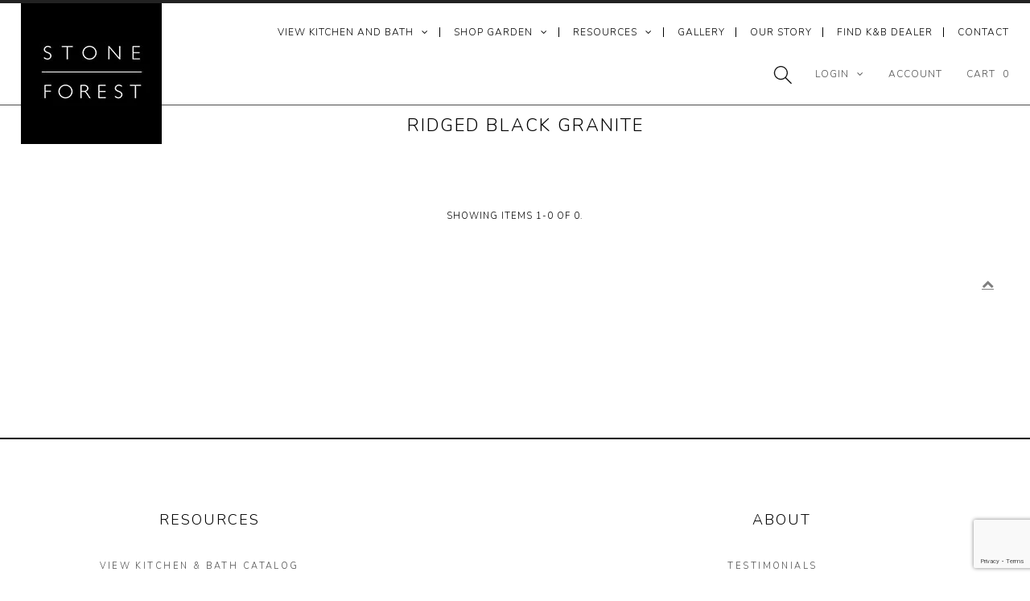

--- FILE ---
content_type: text/html; charset=utf-8
request_url: https://stoneforest.com/collections/finish-ridged-black-granite
body_size: 23718
content:
<!DOCTYPE html>
<!--[if lt IE 7 ]><html class="ie ie6" lang="en"> <![endif]-->
<!--[if IE 7 ]><html class="ie ie7" lang="en"> <![endif]-->
<!--[if IE 8 ]><html class="ie ie8" lang="en"> <![endif]-->
<!--[if (gte IE 9)|!(IE)]><!--><html lang="en"> <!--<![endif]-->
<head>
    <meta charset="utf-8">

<meta name="google-site-verification" content="1-8Pdrj43ZwGajcPWJ5HblokImvoTCbhJOxb_rOgmqo">
  <meta name="p:domain_verify" content="300699d24e2fec6108a11abf6b889119">
 
  <!-- Google Tag Manager -->
<script>(function(w,d,s,l,i){w[l]=w[l]||[];w[l].push({'gtm.start':
new Date().getTime(),event:'gtm.js'});var f=d.getElementsByTagName(s)[0],
j=d.createElement(s),dl=l!='dataLayer'?'&l='+l:'';j.async=true;j.src=
'https://www.googletagmanager.com/gtm.js?id='+i+dl;f.parentNode.insertBefore(j,f);
})(window,document,'script','dataLayer','GTM-WTJ7BVZ');</script>
<!-- End Google Tag Manager -->
   
  <link href='//fonts.googleapis.com/css?family=Nunito:400,300' rel='stylesheet' type='text/css'>


  <!-- Basic Page Needs
================================================== -->

  <!-- Global site tag (gtag.js) - Google Analytics --> 
  <script async src="https://www.googletagmanager.com/gtag/js?id=UA-42309024-1"></script>
  
  <title>
    
      Shop 
Ridged Black Granite
      
       &ndash; Stone Forest 
    
  </title>
  
  <link rel="shortcut icon" href="//stoneforest.com/cdn/shop/t/85/assets/favicon.png?v=162189291812521018451770066304">
  <link rel="canonical" href="https://stoneforest.com/collections/finish-ridged-black-granite">


  <!-- CSS
================================================== -->

  <link href="//stoneforest.com/cdn/shop/t/85/assets/stylesheet.css?v=174517183655195940661770066338" rel="stylesheet" type="text/css" media="all" />
  <link href="//stoneforest.com/cdn/shop/t/85/assets/font-awesome.css?v=156631041813662767711770066303" rel="stylesheet" type="text/css" media="all" />
  <link href="//stoneforest.com/cdn/shop/t/85/assets/queries.css?v=174046950695406573771770066331" rel="stylesheet" type="text/css" media="all" />
  <link href="//stoneforest.com/cdn/shop/t/85/assets/custom.css?v=128065384618698409221770066338" rel="stylesheet" type="text/css" media="all" />
  <link href="//stoneforest.com/cdn/shop/t/85/assets/sforest.scss.css?v=38319327833908730021770066331" rel="stylesheet" type="text/css" media="all" />
  <link href="//stoneforest.com/cdn/shop/t/85/assets/magiczoomplus.css?v=6686592196500411591770066301" rel="stylesheet" type="text/css" media="all" />
  
  <!--[if LTE IE 8]>
  <link href="//stoneforest.com/cdn/shop/t/85/assets/gridlock.ie.css?v=133506513823680828761770066302" rel="stylesheet" type="text/css" media="all" />  
  <![endif]--> 
  <!--[if IE 7]>
  <link href="//stoneforest.com/cdn/shop/t/85/assets/font-awesome-ie7.css?v=111952797986497000111770066303" rel="stylesheet" type="text/css" media="all" />
  <![endif]-->

  <!-- JS
================================================== -->

  <script src="//ajax.googleapis.com/ajax/libs/jquery/1.9.1/jquery.min.js"></script>

  
  <script src="//stoneforest.com/cdn/shop/t/85/assets/jquery.flexslider.v2.7.2.js?v=21590314235175186031770066303" ></script>
  <script src="//stoneforest.com/cdn/shop/t/85/assets/photoswipe.js?v=99360379106923723601770066304" ></script>   
  <script src="//stoneforest.com/cdn/shop/t/85/assets/theme.js?v=95365260018825066901770066331" ></script> 
  
  <script src="//stoneforest.com/cdn/shopifycloud/storefront/assets/themes_support/option_selection-b017cd28.js" ></script>  
  <script src="//stoneforest.com/cdn/shop/t/85/assets/handlebars.js?v=145461055731307658311770066303" ></script>
  <script src="//stoneforest.com/cdn/shop/t/85/assets/api.js?v=108513540937963795951770066302" ></script>
  
  
  <script src="//stoneforest.com/cdn/shop/t/85/assets/medium-zoom.js?v=23253004760019844481770066304" ></script>
  <script src="//stoneforest.com/cdn/shop/t/85/assets/jquery.cookie.js?v=61671871682430135081770066304" ></script>
  <script src="//stoneforest.com/cdn/shop/t/85/assets/wow.js?v=111706144050113855191770066304" ></script>
  
  <script src="//stoneforest.com/cdn/shop/t/85/assets/lazysizes.min.js?v=56805471290311245611770066302" ></script>


  <link
  rel="stylesheet"
  href="https://cdn.jsdelivr.net/npm/choices.js/public/assets/styles/choices.min.css"
/>
  <script src="https://cdn.jsdelivr.net/npm/choices.js/public/assets/scripts/choices.min.js"></script>
  
  


  <svg xmlns="http://www.w3.org/2000/svg" class="hidden">
    <symbol id="icon-search" viewbox="0 0 18 19" fill="none">
      <path fill-rule="evenodd" clip-rule="evenodd" d="M11.03 11.68A5.784 5.784 0 112.85 3.5a5.784 5.784 0 018.18 8.18zm.26 1.12a6.78 6.78 0 11.72-.7l5.4 5.4a.5.5 0 11-.71.7l-5.41-5.4z" fill="currentColor"/>
    </symbol>
  
    <symbol id="icon-reset" class="icon icon-close"  fill="none" viewBox="0 0 18 18" stroke="currentColor">
      <circle r="8.5" cy="9" cx="9" stroke-opacity="0.2"/>
      <path d="M6.82972 6.82915L1.17193 1.17097" stroke-linecap="round" stroke-linejoin="round" transform="translate(5 5)"/>
      <path d="M1.22896 6.88502L6.77288 1.11523" stroke-linecap="round" stroke-linejoin="round" transform="translate(5 5)"/>
    </symbol>
  
    <symbol id="icon-close" class="icon icon-close" fill="none" viewBox="0 0 18 17">
      <path d="M.865 15.978a.5.5 0 00.707.707l7.433-7.431 7.579 7.282a.501.501 0 00.846-.37.5.5 0 00-.153-.351L9.712 8.546l7.417-7.416a.5.5 0 10-.707-.708L8.991 7.853 1.413.573a.5.5 0 10-.693.72l7.563 7.268-7.418 7.417z" fill="currentColor">
    </symbol>
  </svg>
      
  <link
  rel="stylesheet"
  href="//stoneforest.com/cdn/shop/t/85/assets/base.css?v=10817829735220253871770066301"
  media="print"
  onload="this.media='all'"
>
<link
  rel="stylesheet"
  href="//stoneforest.com/cdn/shop/t/85/assets/component-predictive-search.css?v=171235831911819744491770066302"
  media="print"
  onload="this.media='all'"
>
<link
  rel="stylesheet"
  href="//stoneforest.com/cdn/shop/t/85/assets/component-search.css?v=130382253973794904871770066303"
  media="print"
  onload="this.media='all'"
>
<script>
  window.shopUrl = 'https://stoneforest.com';
  window.routes = {
    cart_add_url: '/cart/add',
    cart_change_url: '/cart/change',
    cart_update_url: '/cart/update',
    cart_url: '/cart',
    predictive_search_url: '/search/suggest',
  };
</script>
<script src="//stoneforest.com/cdn/shop/t/85/assets/global.js?v=54939145903281508041770066303" defer="defer"></script>
<script src="//stoneforest.com/cdn/shop/t/85/assets/search-form.js?v=133129549252120666541770066304" defer="defer"></script>
<script src="//stoneforest.com/cdn/shop/t/85/assets/predictive-search.js?v=97721314949018759821770066303" defer="defer"></script>
<script src="//stoneforest.com/cdn/shop/t/85/assets/details-modal.js?v=25581673532751508451770066302" defer="defer"></script>
  
  
<link href="//stoneforest.com/cdn/shop/t/85/assets/swiper-css.css?v=138726739688561998011770066301" rel="stylesheet" type="text/css" media="all" />
<script src="//stoneforest.com/cdn/shop/t/85/assets/swiper-js.js?v=163442399652530666341770066302"></script>
  
  <script>
    new WOW().init();
  </script>

  <!--[if lt IE 9]>
  <script src="//html5shim.googlecode.com/svn/trunk/html5.js"></script>
  <![endif]-->

  <meta name="viewport" content="width=device-width, initial-scale=1">

  <!-- Favicons
================================================== -->

  <link rel="shortcut icon" href="//stoneforest.com/cdn/shop/t/85/assets/favicon.png?v=162189291812521018451770066304">

  

  




  




  

  


<script>var contentGroup = "Other";</script>
  
  <script>window.performance && window.performance.mark && window.performance.mark('shopify.content_for_header.start');</script><meta id="shopify-digital-wallet" name="shopify-digital-wallet" content="/8885218/digital_wallets/dialog">
<meta name="shopify-checkout-api-token" content="bdafd0fc1821a36bb6dc9b2df2de06b1">
<link rel="alternate" type="application/atom+xml" title="Feed" href="/collections/finish-ridged-black-granite.atom" />
<link rel="alternate" type="application/json+oembed" href="https://stoneforest.com/collections/finish-ridged-black-granite.oembed">
<script async="async" src="/checkouts/internal/preloads.js?locale=en-US"></script>
<link rel="preconnect" href="https://shop.app" crossorigin="anonymous">
<script async="async" src="https://shop.app/checkouts/internal/preloads.js?locale=en-US&shop_id=8885218" crossorigin="anonymous"></script>
<script id="apple-pay-shop-capabilities" type="application/json">{"shopId":8885218,"countryCode":"US","currencyCode":"USD","merchantCapabilities":["supports3DS"],"merchantId":"gid:\/\/shopify\/Shop\/8885218","merchantName":"Stone Forest","requiredBillingContactFields":["postalAddress","email","phone"],"requiredShippingContactFields":["postalAddress","email","phone"],"shippingType":"shipping","supportedNetworks":["visa","masterCard","amex","discover","elo","jcb"],"total":{"type":"pending","label":"Stone Forest","amount":"1.00"},"shopifyPaymentsEnabled":true,"supportsSubscriptions":true}</script>
<script id="shopify-features" type="application/json">{"accessToken":"bdafd0fc1821a36bb6dc9b2df2de06b1","betas":["rich-media-storefront-analytics"],"domain":"stoneforest.com","predictiveSearch":true,"shopId":8885218,"locale":"en"}</script>
<script>var Shopify = Shopify || {};
Shopify.shop = "stone-forest.myshopify.com";
Shopify.locale = "en";
Shopify.currency = {"active":"USD","rate":"1.0"};
Shopify.country = "US";
Shopify.theme = {"name":"stoneforest.com\/live\/2025.02.02","id":157084647675,"schema_name":null,"schema_version":null,"theme_store_id":null,"role":"main"};
Shopify.theme.handle = "null";
Shopify.theme.style = {"id":null,"handle":null};
Shopify.cdnHost = "stoneforest.com/cdn";
Shopify.routes = Shopify.routes || {};
Shopify.routes.root = "/";</script>
<script type="module">!function(o){(o.Shopify=o.Shopify||{}).modules=!0}(window);</script>
<script>!function(o){function n(){var o=[];function n(){o.push(Array.prototype.slice.apply(arguments))}return n.q=o,n}var t=o.Shopify=o.Shopify||{};t.loadFeatures=n(),t.autoloadFeatures=n()}(window);</script>
<script>
  window.ShopifyPay = window.ShopifyPay || {};
  window.ShopifyPay.apiHost = "shop.app\/pay";
  window.ShopifyPay.redirectState = null;
</script>
<script id="shop-js-analytics" type="application/json">{"pageType":"collection"}</script>
<script defer="defer" async type="module" src="//stoneforest.com/cdn/shopifycloud/shop-js/modules/v2/client.init-shop-cart-sync_BN7fPSNr.en.esm.js"></script>
<script defer="defer" async type="module" src="//stoneforest.com/cdn/shopifycloud/shop-js/modules/v2/chunk.common_Cbph3Kss.esm.js"></script>
<script defer="defer" async type="module" src="//stoneforest.com/cdn/shopifycloud/shop-js/modules/v2/chunk.modal_DKumMAJ1.esm.js"></script>
<script type="module">
  await import("//stoneforest.com/cdn/shopifycloud/shop-js/modules/v2/client.init-shop-cart-sync_BN7fPSNr.en.esm.js");
await import("//stoneforest.com/cdn/shopifycloud/shop-js/modules/v2/chunk.common_Cbph3Kss.esm.js");
await import("//stoneforest.com/cdn/shopifycloud/shop-js/modules/v2/chunk.modal_DKumMAJ1.esm.js");

  window.Shopify.SignInWithShop?.initShopCartSync?.({"fedCMEnabled":true,"windoidEnabled":true});

</script>
<script>
  window.Shopify = window.Shopify || {};
  if (!window.Shopify.featureAssets) window.Shopify.featureAssets = {};
  window.Shopify.featureAssets['shop-js'] = {"shop-cart-sync":["modules/v2/client.shop-cart-sync_CJVUk8Jm.en.esm.js","modules/v2/chunk.common_Cbph3Kss.esm.js","modules/v2/chunk.modal_DKumMAJ1.esm.js"],"init-fed-cm":["modules/v2/client.init-fed-cm_7Fvt41F4.en.esm.js","modules/v2/chunk.common_Cbph3Kss.esm.js","modules/v2/chunk.modal_DKumMAJ1.esm.js"],"init-shop-email-lookup-coordinator":["modules/v2/client.init-shop-email-lookup-coordinator_Cc088_bR.en.esm.js","modules/v2/chunk.common_Cbph3Kss.esm.js","modules/v2/chunk.modal_DKumMAJ1.esm.js"],"init-windoid":["modules/v2/client.init-windoid_hPopwJRj.en.esm.js","modules/v2/chunk.common_Cbph3Kss.esm.js","modules/v2/chunk.modal_DKumMAJ1.esm.js"],"shop-button":["modules/v2/client.shop-button_B0jaPSNF.en.esm.js","modules/v2/chunk.common_Cbph3Kss.esm.js","modules/v2/chunk.modal_DKumMAJ1.esm.js"],"shop-cash-offers":["modules/v2/client.shop-cash-offers_DPIskqss.en.esm.js","modules/v2/chunk.common_Cbph3Kss.esm.js","modules/v2/chunk.modal_DKumMAJ1.esm.js"],"shop-toast-manager":["modules/v2/client.shop-toast-manager_CK7RT69O.en.esm.js","modules/v2/chunk.common_Cbph3Kss.esm.js","modules/v2/chunk.modal_DKumMAJ1.esm.js"],"init-shop-cart-sync":["modules/v2/client.init-shop-cart-sync_BN7fPSNr.en.esm.js","modules/v2/chunk.common_Cbph3Kss.esm.js","modules/v2/chunk.modal_DKumMAJ1.esm.js"],"init-customer-accounts-sign-up":["modules/v2/client.init-customer-accounts-sign-up_CfPf4CXf.en.esm.js","modules/v2/client.shop-login-button_DeIztwXF.en.esm.js","modules/v2/chunk.common_Cbph3Kss.esm.js","modules/v2/chunk.modal_DKumMAJ1.esm.js"],"pay-button":["modules/v2/client.pay-button_CgIwFSYN.en.esm.js","modules/v2/chunk.common_Cbph3Kss.esm.js","modules/v2/chunk.modal_DKumMAJ1.esm.js"],"init-customer-accounts":["modules/v2/client.init-customer-accounts_DQ3x16JI.en.esm.js","modules/v2/client.shop-login-button_DeIztwXF.en.esm.js","modules/v2/chunk.common_Cbph3Kss.esm.js","modules/v2/chunk.modal_DKumMAJ1.esm.js"],"avatar":["modules/v2/client.avatar_BTnouDA3.en.esm.js"],"init-shop-for-new-customer-accounts":["modules/v2/client.init-shop-for-new-customer-accounts_CsZy_esa.en.esm.js","modules/v2/client.shop-login-button_DeIztwXF.en.esm.js","modules/v2/chunk.common_Cbph3Kss.esm.js","modules/v2/chunk.modal_DKumMAJ1.esm.js"],"shop-follow-button":["modules/v2/client.shop-follow-button_BRMJjgGd.en.esm.js","modules/v2/chunk.common_Cbph3Kss.esm.js","modules/v2/chunk.modal_DKumMAJ1.esm.js"],"checkout-modal":["modules/v2/client.checkout-modal_B9Drz_yf.en.esm.js","modules/v2/chunk.common_Cbph3Kss.esm.js","modules/v2/chunk.modal_DKumMAJ1.esm.js"],"shop-login-button":["modules/v2/client.shop-login-button_DeIztwXF.en.esm.js","modules/v2/chunk.common_Cbph3Kss.esm.js","modules/v2/chunk.modal_DKumMAJ1.esm.js"],"lead-capture":["modules/v2/client.lead-capture_DXYzFM3R.en.esm.js","modules/v2/chunk.common_Cbph3Kss.esm.js","modules/v2/chunk.modal_DKumMAJ1.esm.js"],"shop-login":["modules/v2/client.shop-login_CA5pJqmO.en.esm.js","modules/v2/chunk.common_Cbph3Kss.esm.js","modules/v2/chunk.modal_DKumMAJ1.esm.js"],"payment-terms":["modules/v2/client.payment-terms_BxzfvcZJ.en.esm.js","modules/v2/chunk.common_Cbph3Kss.esm.js","modules/v2/chunk.modal_DKumMAJ1.esm.js"]};
</script>
<script>(function() {
  var isLoaded = false;
  function asyncLoad() {
    if (isLoaded) return;
    isLoaded = true;
    var urls = ["\/\/cdn.wishpond.net\/connect.js?merchantId=1816911\u0026writeKey=9053318f5286\u0026shop=stone-forest.myshopify.com","https:\/\/cdn-bundler.nice-team.net\/app\/js\/bundler.js?shop=stone-forest.myshopify.com"];
    for (var i = 0; i < urls.length; i++) {
      var s = document.createElement('script');
      s.type = 'text/javascript';
      s.async = true;
      s.src = urls[i];
      var x = document.getElementsByTagName('script')[0];
      x.parentNode.insertBefore(s, x);
    }
  };
  if(window.attachEvent) {
    window.attachEvent('onload', asyncLoad);
  } else {
    window.addEventListener('load', asyncLoad, false);
  }
})();</script>
<script id="__st">var __st={"a":8885218,"offset":-25200,"reqid":"eb29c911-c11b-4b21-8a09-070ed5a6cc2f-1770142155","pageurl":"stoneforest.com\/collections\/finish-ridged-black-granite","u":"a8a55d8d825a","p":"collection","rtyp":"collection","rid":158445174868};</script>
<script>window.ShopifyPaypalV4VisibilityTracking = true;</script>
<script id="captcha-bootstrap">!function(){'use strict';const t='contact',e='account',n='new_comment',o=[[t,t],['blogs',n],['comments',n],[t,'customer']],c=[[e,'customer_login'],[e,'guest_login'],[e,'recover_customer_password'],[e,'create_customer']],r=t=>t.map((([t,e])=>`form[action*='/${t}']:not([data-nocaptcha='true']) input[name='form_type'][value='${e}']`)).join(','),a=t=>()=>t?[...document.querySelectorAll(t)].map((t=>t.form)):[];function s(){const t=[...o],e=r(t);return a(e)}const i='password',u='form_key',d=['recaptcha-v3-token','g-recaptcha-response','h-captcha-response',i],f=()=>{try{return window.sessionStorage}catch{return}},m='__shopify_v',_=t=>t.elements[u];function p(t,e,n=!1){try{const o=window.sessionStorage,c=JSON.parse(o.getItem(e)),{data:r}=function(t){const{data:e,action:n}=t;return t[m]||n?{data:e,action:n}:{data:t,action:n}}(c);for(const[e,n]of Object.entries(r))t.elements[e]&&(t.elements[e].value=n);n&&o.removeItem(e)}catch(o){console.error('form repopulation failed',{error:o})}}const l='form_type',E='cptcha';function T(t){t.dataset[E]=!0}const w=window,h=w.document,L='Shopify',v='ce_forms',y='captcha';let A=!1;((t,e)=>{const n=(g='f06e6c50-85a8-45c8-87d0-21a2b65856fe',I='https://cdn.shopify.com/shopifycloud/storefront-forms-hcaptcha/ce_storefront_forms_captcha_hcaptcha.v1.5.2.iife.js',D={infoText:'Protected by hCaptcha',privacyText:'Privacy',termsText:'Terms'},(t,e,n)=>{const o=w[L][v],c=o.bindForm;if(c)return c(t,g,e,D).then(n);var r;o.q.push([[t,g,e,D],n]),r=I,A||(h.body.append(Object.assign(h.createElement('script'),{id:'captcha-provider',async:!0,src:r})),A=!0)});var g,I,D;w[L]=w[L]||{},w[L][v]=w[L][v]||{},w[L][v].q=[],w[L][y]=w[L][y]||{},w[L][y].protect=function(t,e){n(t,void 0,e),T(t)},Object.freeze(w[L][y]),function(t,e,n,w,h,L){const[v,y,A,g]=function(t,e,n){const i=e?o:[],u=t?c:[],d=[...i,...u],f=r(d),m=r(i),_=r(d.filter((([t,e])=>n.includes(e))));return[a(f),a(m),a(_),s()]}(w,h,L),I=t=>{const e=t.target;return e instanceof HTMLFormElement?e:e&&e.form},D=t=>v().includes(t);t.addEventListener('submit',(t=>{const e=I(t);if(!e)return;const n=D(e)&&!e.dataset.hcaptchaBound&&!e.dataset.recaptchaBound,o=_(e),c=g().includes(e)&&(!o||!o.value);(n||c)&&t.preventDefault(),c&&!n&&(function(t){try{if(!f())return;!function(t){const e=f();if(!e)return;const n=_(t);if(!n)return;const o=n.value;o&&e.removeItem(o)}(t);const e=Array.from(Array(32),(()=>Math.random().toString(36)[2])).join('');!function(t,e){_(t)||t.append(Object.assign(document.createElement('input'),{type:'hidden',name:u})),t.elements[u].value=e}(t,e),function(t,e){const n=f();if(!n)return;const o=[...t.querySelectorAll(`input[type='${i}']`)].map((({name:t})=>t)),c=[...d,...o],r={};for(const[a,s]of new FormData(t).entries())c.includes(a)||(r[a]=s);n.setItem(e,JSON.stringify({[m]:1,action:t.action,data:r}))}(t,e)}catch(e){console.error('failed to persist form',e)}}(e),e.submit())}));const S=(t,e)=>{t&&!t.dataset[E]&&(n(t,e.some((e=>e===t))),T(t))};for(const o of['focusin','change'])t.addEventListener(o,(t=>{const e=I(t);D(e)&&S(e,y())}));const B=e.get('form_key'),M=e.get(l),P=B&&M;t.addEventListener('DOMContentLoaded',(()=>{const t=y();if(P)for(const e of t)e.elements[l].value===M&&p(e,B);[...new Set([...A(),...v().filter((t=>'true'===t.dataset.shopifyCaptcha))])].forEach((e=>S(e,t)))}))}(h,new URLSearchParams(w.location.search),n,t,e,['guest_login'])})(!0,!0)}();</script>
<script integrity="sha256-4kQ18oKyAcykRKYeNunJcIwy7WH5gtpwJnB7kiuLZ1E=" data-source-attribution="shopify.loadfeatures" defer="defer" src="//stoneforest.com/cdn/shopifycloud/storefront/assets/storefront/load_feature-a0a9edcb.js" crossorigin="anonymous"></script>
<script crossorigin="anonymous" defer="defer" src="//stoneforest.com/cdn/shopifycloud/storefront/assets/shopify_pay/storefront-65b4c6d7.js?v=20250812"></script>
<script data-source-attribution="shopify.dynamic_checkout.dynamic.init">var Shopify=Shopify||{};Shopify.PaymentButton=Shopify.PaymentButton||{isStorefrontPortableWallets:!0,init:function(){window.Shopify.PaymentButton.init=function(){};var t=document.createElement("script");t.src="https://stoneforest.com/cdn/shopifycloud/portable-wallets/latest/portable-wallets.en.js",t.type="module",document.head.appendChild(t)}};
</script>
<script data-source-attribution="shopify.dynamic_checkout.buyer_consent">
  function portableWalletsHideBuyerConsent(e){var t=document.getElementById("shopify-buyer-consent"),n=document.getElementById("shopify-subscription-policy-button");t&&n&&(t.classList.add("hidden"),t.setAttribute("aria-hidden","true"),n.removeEventListener("click",e))}function portableWalletsShowBuyerConsent(e){var t=document.getElementById("shopify-buyer-consent"),n=document.getElementById("shopify-subscription-policy-button");t&&n&&(t.classList.remove("hidden"),t.removeAttribute("aria-hidden"),n.addEventListener("click",e))}window.Shopify?.PaymentButton&&(window.Shopify.PaymentButton.hideBuyerConsent=portableWalletsHideBuyerConsent,window.Shopify.PaymentButton.showBuyerConsent=portableWalletsShowBuyerConsent);
</script>
<script data-source-attribution="shopify.dynamic_checkout.cart.bootstrap">document.addEventListener("DOMContentLoaded",(function(){function t(){return document.querySelector("shopify-accelerated-checkout-cart, shopify-accelerated-checkout")}if(t())Shopify.PaymentButton.init();else{new MutationObserver((function(e,n){t()&&(Shopify.PaymentButton.init(),n.disconnect())})).observe(document.body,{childList:!0,subtree:!0})}}));
</script>
<link id="shopify-accelerated-checkout-styles" rel="stylesheet" media="screen" href="https://stoneforest.com/cdn/shopifycloud/portable-wallets/latest/accelerated-checkout-backwards-compat.css" crossorigin="anonymous">
<style id="shopify-accelerated-checkout-cart">
        #shopify-buyer-consent {
  margin-top: 1em;
  display: inline-block;
  width: 100%;
}

#shopify-buyer-consent.hidden {
  display: none;
}

#shopify-subscription-policy-button {
  background: none;
  border: none;
  padding: 0;
  text-decoration: underline;
  font-size: inherit;
  cursor: pointer;
}

#shopify-subscription-policy-button::before {
  box-shadow: none;
}

      </style>
<script id="sections-script" data-sections="nav-mobile" defer="defer" src="//stoneforest.com/cdn/shop/t/85/compiled_assets/scripts.js?v=18300"></script>
<script>window.performance && window.performance.mark && window.performance.mark('shopify.content_for_header.end');</script>
 
   <!-- Set robots noindex meta tag -->
  


  <script>

    $(window).load(function() {  
      $('.prod-container').matchHeight();
    });
  </script>   

    
  
<script>
  !function(e){
    if(!window.pintrk){
      window.pintrk=function()
      {
        window.pintrk.queue.push(Array.prototype.slice.call(arguments))
      };
      var n=window.pintrk;n.queue=[],n.version="3.0";
      var t=document.createElement("script");t.async=!0,t.src=e;
      var r=document.getElementsByTagName("script")[0];
      r.parentNode.insertBefore(t,r);
    }
  } ("https://s.pinimg.com/ct/core.js");
  pintrk('load','2614206223647', { em: '', });
  pintrk('page');
</script>


    
<!-- BEGIN app block: shopify://apps/searchanise-search-filter/blocks/app-embed/d8f24ada-02b1-458a-bbeb-5bf16d5c921e -->
<!-- END app block --><script src="https://cdn.shopify.com/extensions/019ade25-628d-72a3-afdc-4bdfaf6cce07/searchanise-shopify-cli-14/assets/disable-app.js" type="text/javascript" defer="defer"></script>
<meta property="og:image" content="https://cdn.shopify.com/s/files/1/0888/5218/files/social-sharing-image-1200x628.jpg?v=1692307578" />
<meta property="og:image:secure_url" content="https://cdn.shopify.com/s/files/1/0888/5218/files/social-sharing-image-1200x628.jpg?v=1692307578" />
<meta property="og:image:width" content="1200" />
<meta property="og:image:height" content="628" />
<link href="https://monorail-edge.shopifysvc.com" rel="dns-prefetch">
<script>(function(){if ("sendBeacon" in navigator && "performance" in window) {try {var session_token_from_headers = performance.getEntriesByType('navigation')[0].serverTiming.find(x => x.name == '_s').description;} catch {var session_token_from_headers = undefined;}var session_cookie_matches = document.cookie.match(/_shopify_s=([^;]*)/);var session_token_from_cookie = session_cookie_matches && session_cookie_matches.length === 2 ? session_cookie_matches[1] : "";var session_token = session_token_from_headers || session_token_from_cookie || "";function handle_abandonment_event(e) {var entries = performance.getEntries().filter(function(entry) {return /monorail-edge.shopifysvc.com/.test(entry.name);});if (!window.abandonment_tracked && entries.length === 0) {window.abandonment_tracked = true;var currentMs = Date.now();var navigation_start = performance.timing.navigationStart;var payload = {shop_id: 8885218,url: window.location.href,navigation_start,duration: currentMs - navigation_start,session_token,page_type: "collection"};window.navigator.sendBeacon("https://monorail-edge.shopifysvc.com/v1/produce", JSON.stringify({schema_id: "online_store_buyer_site_abandonment/1.1",payload: payload,metadata: {event_created_at_ms: currentMs,event_sent_at_ms: currentMs}}));}}window.addEventListener('pagehide', handle_abandonment_event);}}());</script>
<script id="web-pixels-manager-setup">(function e(e,d,r,n,o){if(void 0===o&&(o={}),!Boolean(null===(a=null===(i=window.Shopify)||void 0===i?void 0:i.analytics)||void 0===a?void 0:a.replayQueue)){var i,a;window.Shopify=window.Shopify||{};var t=window.Shopify;t.analytics=t.analytics||{};var s=t.analytics;s.replayQueue=[],s.publish=function(e,d,r){return s.replayQueue.push([e,d,r]),!0};try{self.performance.mark("wpm:start")}catch(e){}var l=function(){var e={modern:/Edge?\/(1{2}[4-9]|1[2-9]\d|[2-9]\d{2}|\d{4,})\.\d+(\.\d+|)|Firefox\/(1{2}[4-9]|1[2-9]\d|[2-9]\d{2}|\d{4,})\.\d+(\.\d+|)|Chrom(ium|e)\/(9{2}|\d{3,})\.\d+(\.\d+|)|(Maci|X1{2}).+ Version\/(15\.\d+|(1[6-9]|[2-9]\d|\d{3,})\.\d+)([,.]\d+|)( \(\w+\)|)( Mobile\/\w+|) Safari\/|Chrome.+OPR\/(9{2}|\d{3,})\.\d+\.\d+|(CPU[ +]OS|iPhone[ +]OS|CPU[ +]iPhone|CPU IPhone OS|CPU iPad OS)[ +]+(15[._]\d+|(1[6-9]|[2-9]\d|\d{3,})[._]\d+)([._]\d+|)|Android:?[ /-](13[3-9]|1[4-9]\d|[2-9]\d{2}|\d{4,})(\.\d+|)(\.\d+|)|Android.+Firefox\/(13[5-9]|1[4-9]\d|[2-9]\d{2}|\d{4,})\.\d+(\.\d+|)|Android.+Chrom(ium|e)\/(13[3-9]|1[4-9]\d|[2-9]\d{2}|\d{4,})\.\d+(\.\d+|)|SamsungBrowser\/([2-9]\d|\d{3,})\.\d+/,legacy:/Edge?\/(1[6-9]|[2-9]\d|\d{3,})\.\d+(\.\d+|)|Firefox\/(5[4-9]|[6-9]\d|\d{3,})\.\d+(\.\d+|)|Chrom(ium|e)\/(5[1-9]|[6-9]\d|\d{3,})\.\d+(\.\d+|)([\d.]+$|.*Safari\/(?![\d.]+ Edge\/[\d.]+$))|(Maci|X1{2}).+ Version\/(10\.\d+|(1[1-9]|[2-9]\d|\d{3,})\.\d+)([,.]\d+|)( \(\w+\)|)( Mobile\/\w+|) Safari\/|Chrome.+OPR\/(3[89]|[4-9]\d|\d{3,})\.\d+\.\d+|(CPU[ +]OS|iPhone[ +]OS|CPU[ +]iPhone|CPU IPhone OS|CPU iPad OS)[ +]+(10[._]\d+|(1[1-9]|[2-9]\d|\d{3,})[._]\d+)([._]\d+|)|Android:?[ /-](13[3-9]|1[4-9]\d|[2-9]\d{2}|\d{4,})(\.\d+|)(\.\d+|)|Mobile Safari.+OPR\/([89]\d|\d{3,})\.\d+\.\d+|Android.+Firefox\/(13[5-9]|1[4-9]\d|[2-9]\d{2}|\d{4,})\.\d+(\.\d+|)|Android.+Chrom(ium|e)\/(13[3-9]|1[4-9]\d|[2-9]\d{2}|\d{4,})\.\d+(\.\d+|)|Android.+(UC? ?Browser|UCWEB|U3)[ /]?(15\.([5-9]|\d{2,})|(1[6-9]|[2-9]\d|\d{3,})\.\d+)\.\d+|SamsungBrowser\/(5\.\d+|([6-9]|\d{2,})\.\d+)|Android.+MQ{2}Browser\/(14(\.(9|\d{2,})|)|(1[5-9]|[2-9]\d|\d{3,})(\.\d+|))(\.\d+|)|K[Aa][Ii]OS\/(3\.\d+|([4-9]|\d{2,})\.\d+)(\.\d+|)/},d=e.modern,r=e.legacy,n=navigator.userAgent;return n.match(d)?"modern":n.match(r)?"legacy":"unknown"}(),u="modern"===l?"modern":"legacy",c=(null!=n?n:{modern:"",legacy:""})[u],f=function(e){return[e.baseUrl,"/wpm","/b",e.hashVersion,"modern"===e.buildTarget?"m":"l",".js"].join("")}({baseUrl:d,hashVersion:r,buildTarget:u}),m=function(e){var d=e.version,r=e.bundleTarget,n=e.surface,o=e.pageUrl,i=e.monorailEndpoint;return{emit:function(e){var a=e.status,t=e.errorMsg,s=(new Date).getTime(),l=JSON.stringify({metadata:{event_sent_at_ms:s},events:[{schema_id:"web_pixels_manager_load/3.1",payload:{version:d,bundle_target:r,page_url:o,status:a,surface:n,error_msg:t},metadata:{event_created_at_ms:s}}]});if(!i)return console&&console.warn&&console.warn("[Web Pixels Manager] No Monorail endpoint provided, skipping logging."),!1;try{return self.navigator.sendBeacon.bind(self.navigator)(i,l)}catch(e){}var u=new XMLHttpRequest;try{return u.open("POST",i,!0),u.setRequestHeader("Content-Type","text/plain"),u.send(l),!0}catch(e){return console&&console.warn&&console.warn("[Web Pixels Manager] Got an unhandled error while logging to Monorail."),!1}}}}({version:r,bundleTarget:l,surface:e.surface,pageUrl:self.location.href,monorailEndpoint:e.monorailEndpoint});try{o.browserTarget=l,function(e){var d=e.src,r=e.async,n=void 0===r||r,o=e.onload,i=e.onerror,a=e.sri,t=e.scriptDataAttributes,s=void 0===t?{}:t,l=document.createElement("script"),u=document.querySelector("head"),c=document.querySelector("body");if(l.async=n,l.src=d,a&&(l.integrity=a,l.crossOrigin="anonymous"),s)for(var f in s)if(Object.prototype.hasOwnProperty.call(s,f))try{l.dataset[f]=s[f]}catch(e){}if(o&&l.addEventListener("load",o),i&&l.addEventListener("error",i),u)u.appendChild(l);else{if(!c)throw new Error("Did not find a head or body element to append the script");c.appendChild(l)}}({src:f,async:!0,onload:function(){if(!function(){var e,d;return Boolean(null===(d=null===(e=window.Shopify)||void 0===e?void 0:e.analytics)||void 0===d?void 0:d.initialized)}()){var d=window.webPixelsManager.init(e)||void 0;if(d){var r=window.Shopify.analytics;r.replayQueue.forEach((function(e){var r=e[0],n=e[1],o=e[2];d.publishCustomEvent(r,n,o)})),r.replayQueue=[],r.publish=d.publishCustomEvent,r.visitor=d.visitor,r.initialized=!0}}},onerror:function(){return m.emit({status:"failed",errorMsg:"".concat(f," has failed to load")})},sri:function(e){var d=/^sha384-[A-Za-z0-9+/=]+$/;return"string"==typeof e&&d.test(e)}(c)?c:"",scriptDataAttributes:o}),m.emit({status:"loading"})}catch(e){m.emit({status:"failed",errorMsg:(null==e?void 0:e.message)||"Unknown error"})}}})({shopId: 8885218,storefrontBaseUrl: "https://stoneforest.com",extensionsBaseUrl: "https://extensions.shopifycdn.com/cdn/shopifycloud/web-pixels-manager",monorailEndpoint: "https://monorail-edge.shopifysvc.com/unstable/produce_batch",surface: "storefront-renderer",enabledBetaFlags: ["2dca8a86"],webPixelsConfigList: [{"id":"432963835","configuration":"{\"config\":\"{\\\"google_tag_ids\\\":[\\\"G-TTYL5EJNXJ\\\",\\\"AW-824162278\\\"],\\\"target_country\\\":\\\"US\\\",\\\"gtag_events\\\":[{\\\"type\\\":\\\"begin_checkout\\\",\\\"action_label\\\":[\\\"G-TTYL5EJNXJ\\\",\\\"AW-824162278\\\/LcF-CJeh5sMbEObv_ogD\\\",\\\"AW-824162278\\\"]},{\\\"type\\\":\\\"search\\\",\\\"action_label\\\":[\\\"G-TTYL5EJNXJ\\\",\\\"AW-824162278\\\/61JMCKOh5sMbEObv_ogD\\\",\\\"AW-824162278\\\"]},{\\\"type\\\":\\\"view_item\\\",\\\"action_label\\\":[\\\"G-TTYL5EJNXJ\\\",\\\"AW-824162278\\\/qovrCKCh5sMbEObv_ogD\\\",\\\"AW-824162278\\\"]},{\\\"type\\\":\\\"purchase\\\",\\\"action_label\\\":[\\\"G-TTYL5EJNXJ\\\",\\\"AW-824162278\\\/bscqCJSh5sMbEObv_ogD\\\",\\\"AW-824162278\\\"]},{\\\"type\\\":\\\"page_view\\\",\\\"action_label\\\":[\\\"G-TTYL5EJNXJ\\\",\\\"AW-824162278\\\/2nZWCJ2h5sMbEObv_ogD\\\",\\\"AW-824162278\\\"]},{\\\"type\\\":\\\"add_payment_info\\\",\\\"action_label\\\":[\\\"G-TTYL5EJNXJ\\\",\\\"AW-824162278\\\/Hg_zCISE7MMbEObv_ogD\\\",\\\"AW-824162278\\\"]},{\\\"type\\\":\\\"add_to_cart\\\",\\\"action_label\\\":[\\\"G-TTYL5EJNXJ\\\",\\\"AW-824162278\\\/yPlACJqh5sMbEObv_ogD\\\",\\\"AW-824162278\\\"]}],\\\"enable_monitoring_mode\\\":false}\"}","eventPayloadVersion":"v1","runtimeContext":"OPEN","scriptVersion":"b2a88bafab3e21179ed38636efcd8a93","type":"APP","apiClientId":1780363,"privacyPurposes":[],"dataSharingAdjustments":{"protectedCustomerApprovalScopes":["read_customer_address","read_customer_email","read_customer_name","read_customer_personal_data","read_customer_phone"]}},{"id":"shopify-app-pixel","configuration":"{}","eventPayloadVersion":"v1","runtimeContext":"STRICT","scriptVersion":"0450","apiClientId":"shopify-pixel","type":"APP","privacyPurposes":["ANALYTICS","MARKETING"]},{"id":"shopify-custom-pixel","eventPayloadVersion":"v1","runtimeContext":"LAX","scriptVersion":"0450","apiClientId":"shopify-pixel","type":"CUSTOM","privacyPurposes":["ANALYTICS","MARKETING"]}],isMerchantRequest: false,initData: {"shop":{"name":"Stone Forest","paymentSettings":{"currencyCode":"USD"},"myshopifyDomain":"stone-forest.myshopify.com","countryCode":"US","storefrontUrl":"https:\/\/stoneforest.com"},"customer":null,"cart":null,"checkout":null,"productVariants":[],"purchasingCompany":null},},"https://stoneforest.com/cdn","3918e4e0wbf3ac3cepc5707306mb02b36c6",{"modern":"","legacy":""},{"shopId":"8885218","storefrontBaseUrl":"https:\/\/stoneforest.com","extensionBaseUrl":"https:\/\/extensions.shopifycdn.com\/cdn\/shopifycloud\/web-pixels-manager","surface":"storefront-renderer","enabledBetaFlags":"[\"2dca8a86\"]","isMerchantRequest":"false","hashVersion":"3918e4e0wbf3ac3cepc5707306mb02b36c6","publish":"custom","events":"[[\"page_viewed\",{}],[\"collection_viewed\",{\"collection\":{\"id\":\"158445174868\",\"title\":\"Ridged Black Granite\",\"productVariants\":[]}}]]"});</script><script>
  window.ShopifyAnalytics = window.ShopifyAnalytics || {};
  window.ShopifyAnalytics.meta = window.ShopifyAnalytics.meta || {};
  window.ShopifyAnalytics.meta.currency = 'USD';
  var meta = {"products":[],"page":{"pageType":"collection","resourceType":"collection","resourceId":158445174868,"requestId":"eb29c911-c11b-4b21-8a09-070ed5a6cc2f-1770142155"}};
  for (var attr in meta) {
    window.ShopifyAnalytics.meta[attr] = meta[attr];
  }
</script>
<script class="analytics">
  (function () {
    var customDocumentWrite = function(content) {
      var jquery = null;

      if (window.jQuery) {
        jquery = window.jQuery;
      } else if (window.Checkout && window.Checkout.$) {
        jquery = window.Checkout.$;
      }

      if (jquery) {
        jquery('body').append(content);
      }
    };

    var hasLoggedConversion = function(token) {
      if (token) {
        return document.cookie.indexOf('loggedConversion=' + token) !== -1;
      }
      return false;
    }

    var setCookieIfConversion = function(token) {
      if (token) {
        var twoMonthsFromNow = new Date(Date.now());
        twoMonthsFromNow.setMonth(twoMonthsFromNow.getMonth() + 2);

        document.cookie = 'loggedConversion=' + token + '; expires=' + twoMonthsFromNow;
      }
    }

    var trekkie = window.ShopifyAnalytics.lib = window.trekkie = window.trekkie || [];
    if (trekkie.integrations) {
      return;
    }
    trekkie.methods = [
      'identify',
      'page',
      'ready',
      'track',
      'trackForm',
      'trackLink'
    ];
    trekkie.factory = function(method) {
      return function() {
        var args = Array.prototype.slice.call(arguments);
        args.unshift(method);
        trekkie.push(args);
        return trekkie;
      };
    };
    for (var i = 0; i < trekkie.methods.length; i++) {
      var key = trekkie.methods[i];
      trekkie[key] = trekkie.factory(key);
    }
    trekkie.load = function(config) {
      trekkie.config = config || {};
      trekkie.config.initialDocumentCookie = document.cookie;
      var first = document.getElementsByTagName('script')[0];
      var script = document.createElement('script');
      script.type = 'text/javascript';
      script.onerror = function(e) {
        var scriptFallback = document.createElement('script');
        scriptFallback.type = 'text/javascript';
        scriptFallback.onerror = function(error) {
                var Monorail = {
      produce: function produce(monorailDomain, schemaId, payload) {
        var currentMs = new Date().getTime();
        var event = {
          schema_id: schemaId,
          payload: payload,
          metadata: {
            event_created_at_ms: currentMs,
            event_sent_at_ms: currentMs
          }
        };
        return Monorail.sendRequest("https://" + monorailDomain + "/v1/produce", JSON.stringify(event));
      },
      sendRequest: function sendRequest(endpointUrl, payload) {
        // Try the sendBeacon API
        if (window && window.navigator && typeof window.navigator.sendBeacon === 'function' && typeof window.Blob === 'function' && !Monorail.isIos12()) {
          var blobData = new window.Blob([payload], {
            type: 'text/plain'
          });

          if (window.navigator.sendBeacon(endpointUrl, blobData)) {
            return true;
          } // sendBeacon was not successful

        } // XHR beacon

        var xhr = new XMLHttpRequest();

        try {
          xhr.open('POST', endpointUrl);
          xhr.setRequestHeader('Content-Type', 'text/plain');
          xhr.send(payload);
        } catch (e) {
          console.log(e);
        }

        return false;
      },
      isIos12: function isIos12() {
        return window.navigator.userAgent.lastIndexOf('iPhone; CPU iPhone OS 12_') !== -1 || window.navigator.userAgent.lastIndexOf('iPad; CPU OS 12_') !== -1;
      }
    };
    Monorail.produce('monorail-edge.shopifysvc.com',
      'trekkie_storefront_load_errors/1.1',
      {shop_id: 8885218,
      theme_id: 157084647675,
      app_name: "storefront",
      context_url: window.location.href,
      source_url: "//stoneforest.com/cdn/s/trekkie.storefront.b37867e0a413f1c9ade9179965a3871208e6387b.min.js"});

        };
        scriptFallback.async = true;
        scriptFallback.src = '//stoneforest.com/cdn/s/trekkie.storefront.b37867e0a413f1c9ade9179965a3871208e6387b.min.js';
        first.parentNode.insertBefore(scriptFallback, first);
      };
      script.async = true;
      script.src = '//stoneforest.com/cdn/s/trekkie.storefront.b37867e0a413f1c9ade9179965a3871208e6387b.min.js';
      first.parentNode.insertBefore(script, first);
    };
    trekkie.load(
      {"Trekkie":{"appName":"storefront","development":false,"defaultAttributes":{"shopId":8885218,"isMerchantRequest":null,"themeId":157084647675,"themeCityHash":"6706984376940729367","contentLanguage":"en","currency":"USD","eventMetadataId":"e75fa43b-4bcd-4d6b-910b-81efdbab3de1"},"isServerSideCookieWritingEnabled":true,"monorailRegion":"shop_domain","enabledBetaFlags":["65f19447","b5387b81"]},"Session Attribution":{},"S2S":{"facebookCapiEnabled":false,"source":"trekkie-storefront-renderer","apiClientId":580111}}
    );

    var loaded = false;
    trekkie.ready(function() {
      if (loaded) return;
      loaded = true;

      window.ShopifyAnalytics.lib = window.trekkie;

      var originalDocumentWrite = document.write;
      document.write = customDocumentWrite;
      try { window.ShopifyAnalytics.merchantGoogleAnalytics.call(this); } catch(error) {};
      document.write = originalDocumentWrite;

      window.ShopifyAnalytics.lib.page(null,{"pageType":"collection","resourceType":"collection","resourceId":158445174868,"requestId":"eb29c911-c11b-4b21-8a09-070ed5a6cc2f-1770142155","shopifyEmitted":true});

      var match = window.location.pathname.match(/checkouts\/(.+)\/(thank_you|post_purchase)/)
      var token = match? match[1]: undefined;
      if (!hasLoggedConversion(token)) {
        setCookieIfConversion(token);
        window.ShopifyAnalytics.lib.track("Viewed Product Category",{"currency":"USD","category":"Collection: finish-ridged-black-granite","collectionName":"finish-ridged-black-granite","collectionId":158445174868,"nonInteraction":true},undefined,undefined,{"shopifyEmitted":true});
      }
    });


        var eventsListenerScript = document.createElement('script');
        eventsListenerScript.async = true;
        eventsListenerScript.src = "//stoneforest.com/cdn/shopifycloud/storefront/assets/shop_events_listener-3da45d37.js";
        document.getElementsByTagName('head')[0].appendChild(eventsListenerScript);

})();</script>
  <script>
  if (!window.ga || (window.ga && typeof window.ga !== 'function')) {
    window.ga = function ga() {
      (window.ga.q = window.ga.q || []).push(arguments);
      if (window.Shopify && window.Shopify.analytics && typeof window.Shopify.analytics.publish === 'function') {
        window.Shopify.analytics.publish("ga_stub_called", {}, {sendTo: "google_osp_migration"});
      }
      console.error("Shopify's Google Analytics stub called with:", Array.from(arguments), "\nSee https://help.shopify.com/manual/promoting-marketing/pixels/pixel-migration#google for more information.");
    };
    if (window.Shopify && window.Shopify.analytics && typeof window.Shopify.analytics.publish === 'function') {
      window.Shopify.analytics.publish("ga_stub_initialized", {}, {sendTo: "google_osp_migration"});
    }
  }
</script>
<script
  defer
  src="https://stoneforest.com/cdn/shopifycloud/perf-kit/shopify-perf-kit-3.1.0.min.js"
  data-application="storefront-renderer"
  data-shop-id="8885218"
  data-render-region="gcp-us-central1"
  data-page-type="collection"
  data-theme-instance-id="157084647675"
  data-theme-name=""
  data-theme-version=""
  data-monorail-region="shop_domain"
  data-resource-timing-sampling-rate="10"
  data-shs="true"
  data-shs-beacon="true"
  data-shs-export-with-fetch="true"
  data-shs-logs-sample-rate="1"
  data-shs-beacon-endpoint="https://stoneforest.com/api/collect"
></script>
</head>

<body class="gridlock gridlock-fluid shifter collection">
 <img height="1" width="1" style="display:none;" alt="" src="https://ct.pinterest.com/v3/?tid=2614206223647&noscript=1">

  <!-- Google Tag Manager (noscript) -->
<noscript><iframe src="https://www.googletagmanager.com/ns.html?id=GTM-WTJ7BVZ"
height="0" width="0" style="display:none;visibility:hidden"></iframe></noscript>
<!-- End Google Tag Manager (noscript) -->
  
  <a class="in-page-link visually-hidden skip-link" href="#content">Skip to content</a>

  <div id="shopify-section-nav-mobile" class="shopify-section">  <div id="mobile-only">
    <div class="row">
      <ul id="mobile-menu" class="mobile-3 tablet-6">
        <li><a href="/"><i class="fa fa-home" aria-hidden="true"></i><span class="visually-hidden">Home</span></a></li>
        
        

<details-modal class="header__search">
  <details>
    <summary class="header__icon header__icon--search header__icon--summary link focus-inset modal__toggle" aria-haspopup="dialog" aria-label="Search">
      <span>
        <svg class="modal__toggle-open icon icon-search" aria-hidden="true" focusable="false">
          <use href="#icon-search">
        </svg>
        <svg class="modal__toggle-close icon icon-close" aria-hidden="true" focusable="false">
          <use href="#icon-close">
        </svg>
      </span>
    </summary>
    <div class="search-modal modal__content gradient" role="dialog" aria-modal="true" aria-label="Search">
      <div class="modal-overlay"></div>
      <div class="search-modal__content search-modal__content-bottom" tabindex="-1">
          <predictive-search class="search-modal__form" data-loading-text="Loading...">
            <form action="/search" method="get" role="search" class="search search-modal__form">
              <div class="field">
                <input class="search__input field__input"
                  id="search-in-modal-mobile"
                  aria-labelledby="search-in-modal-mobile_label"
                  type="search"
                  name="q"
                  value=""
                  placeholder="Search"
                    role="combobox"
                    aria-expanded="false"
                    aria-owns="search-in-modal-mobile-results"
                    aria-controls="search-in-modal-mobile-results"
                    aria-haspopup="listbox"
                    aria-autocomplete="list"
                    autocorrect="off"
                    autocomplete="off"
                    autocapitalize="off"
                    spellcheck="false"
                >
                <label id="search-in-modal-mobile_label" class="field__label" for="search-in-modal-mobile">Search<span class="sr-only"> Start typing, then use the up and down arrows to select an option from the list</span></label>
                <input type="hidden" name="options[prefix]" value="last">
                <button type="reset" class="reset__button field__button hidden" aria-label="Clear search term">
                  <svg class="icon icon-close" aria-hidden="true" focusable="false">
                    <use xlink:href="#icon-reset">
                  </svg>
                </button>
                <button class="search__button field__button" aria-label="Search">
                  <svg class="icon icon-search" aria-hidden="true" focusable="false">
                    <use href="#icon-search">
                  </svg>
                </button>
              </div>


                <div class="predictive-search predictive-search--header" tabindex="-1" data-predictive-search>
                  <div class="predictive-search__loading-state">
                    <svg aria-hidden="true" focusable="false" class="spinner" viewBox="0 0 66 66" xmlns="http://www.w3.org/2000/svg">
                      <circle class="path" fill="none" stroke-width="6" cx="33" cy="33" r="30"></circle>
                    </svg>
                  </div>
                  <div id="search-in-modal-mobile-results"></div>
                </div>

                <span class="predictive-search-status visually-hidden" role="status" aria-hidden="true"></span>

            </form>
            </predictive-search>
        <button type="button" class="search-modal__close-button modal__close-button link link--text focus-inset" aria-label="Close Search">
          <svg class="icon icon-close" aria-hidden="true" focusable="false">
            <use href="#icon-close">
          </svg>
        </button>
      </div>
    </div>
  </details>
</details-modal>

        
        
        <li>
                             
          <a href="/account/login"><i class="fa fa-user" aria-hidden="true"></i><span class="visually-hidden">Login</span></a>
          
        </li>
        
        
        <li><a href="/cart"><i class="fa fa-shopping-cart" aria-hidden="true"></i><span class="visually-hidden">Cart contains</span> <span class="item_count">0</span> <span class="visually-hidden">items</span></a></li>
        <li class="shifter-handle"></li>
      </ul>
    </div>
  </div>





</div>

  <div class="shifter-page">    
    <div class="page-wrap">

      <div id="shopify-section-header" class="shopify-section">
<header>
  <div id="top-bar">
    <div class="row">
      <div class="desktop-12 tablet-6 mobile-3">
        
      </div>
    </div>
  </div>  

  <nav id="nav" class="gridlock-fluid">
    <div id="navigation" class="row">
      
      
        



<div id="logo" class="desktop-2 tablet-6 mobile-3">       
  
      <div itemscope itemtype="http://schema.org/Organization">
        
  
      <a href="/" itemprop="url">
        <img src="//stoneforest.com/cdn/shop/t/85/assets/logo.png?v=91089786388729144951770066304" alt="Stone Forest" style="border: 0;" itemprop="logo"/>
      </a>
    

      </div>  
  
</div>


<div class="nav-container desktop-10 tablet-hide mobile-hide">


  <ul class="nav nav-left">
    
      

  
  <li class="dropdown">
    <a role="button" class="dropdown-trigger" href="#" aria-expanded="false">View Kitchen and Bath</a>
    
    <ul class="megamenu megamenu1 row desktop-6">
      
        <li class="mega-links desktop-4 tablet-fourth"><p class="mega-links__title h4">Bath</p>
          <ul class="mega-stack">
            
              <li><a href="/collections/stone-sinks" title="">Stone Vessel Sinks</a></li>
            
              <li><a href="/collections/pedestals" title="">Pedestal Sinks</a></li>
            
              <li><a href="/collections/vanities-and-consoles" title="">Vanities & Consoles</a></li>
            
              <li><a href="/collections/bathtubs" title="">Bathtubs</a></li>
            
              <li><a href="/collections/bronze-brass-stainless-1" title="">Bronze, Brass & Stainless</a></li>
            
              <li><a href="/collections/bath-accessories" title="">Bath Accessories</a></li>
            
              <li><a href="/collections/custom-stone-for-kitchen-bath" title="">Custom Stonework</a></li>
            
              <li><a href="/collections/all-bath" title="">All Bath</a></li>
            
              <li><a href="/collections/seconds-sale" title="">Seconds Sale</a></li>
            
          </ul>
        </li>
      
        <li class="mega-links desktop-4 tablet-fourth"><p class="mega-links__title h4">Kitchen</p>
          <ul class="mega-stack">
            
              <li><a href="/collections/stone-farmhouse-sinks-apron" title="">Stone Farmhouse Sinks</a></li>
            
              <li><a href="/collections/kitchen-accessories" title="">Kitchen Accessories</a></li>
            
              <li><a href="/collections/kitchen-sinks" title="">All Kitchen Sinks</a></li>
            
              <li><a href="/collections/stainless-brass-for-the-kitchen" title="">Stainless & Brass for the Kitchen</a></li>
            
          </ul>
        </li>
      
        <li class="mega-links desktop-4 tablet-fourth"><p class="mega-links__title h4">Elemental</p>
          <ul class="mega-stack">
            
              <li><a href="/pages/elemental-collection-overview" title="">Collection Overview</a></li>
            
              <li><a href="/collections/ventus" title="">— Ventus</a></li>
            
              <li><a href="/collections/terra" title="">— Terra</a></li>
            
              <li><a href="/collections/elemental-trough-bath-sink" title="">— Trough</a></li>
            
              <li><a href="/collections/elemental-lumbre-sink" title="">— Lumbre</a></li>
            
              <li><a href="/collections/elemental-wall-mount-sinks" title="">Wall Mount Sinks</a></li>
            
              <li><a href="/collections/elemental-accessories" title="">Elemental Accessories</a></li>
            
              <li><a href="/collections/elemental-furniture" title="">Storage</a></li>
            
              <li><a href="/collections/elemental-modular-bath" title="">All Elemental</a></li>
            
              <li><a href="/collections/elemental-configurators" title="">Configurators</a></li>
            
          </ul>
        </li>
            
    </ul>
  </li>

    
      

  
  <li class="dropdown">
    <a role="button" class="dropdown-trigger" href="#" aria-expanded="false">Shop Garden</a>
    
    <ul class="megamenu megamenu1 row desktop-6">
      
        <li class="mega-links desktop-6 tablet-fourth"><p class="mega-links__title h4">Categories</p>
          <ul class="mega-stack">
            
              <li><a href="/collections/fountains-2" title="">Fountains</a></li>
            
              <li><a href="/collections/stone-lanterns-basins" title="">Stone Lanterns & Basins</a></li>
            
              <li><a href="/collections/birdbaths-and-mushrooms" title="">Birdbaths & Mushrooms</a></li>
            
              <li><a href="/collections/buddhas-more" title="">Buddhas & More</a></li>
            
              <li><a href="/collections/spheres-planters" title="">Spheres & Planters</a></li>
            
              <li><a href="/collections/gas-fire-pit-vessels" title="">Fire Vessels</a></li>
            
              <li><a href="/collections/benches-seating" title="">Benches & Seating</a></li>
            
              <li><a href="/collections/stone-hardwood-furnishings" title="">Stone & Hardwood Furnishings</a></li>
            
              <li><a href="/collections/gift-items" title="">Home Accessories & Gifts</a></li>
            
              <li><a href="/collections/one-of-a-kind" title="">Unique Sculptural Designs</a></li>
            
              <li><a href="/collections/custom-stonework-for-garden" title="">Examples Custom Stonework</a></li>
            
              <li><a href="/collections/accessories" title="">Garden Accessories</a></li>
            
              <li><a href="/collections/all-garden" title="">All Garden</a></li>
            
          </ul>
        </li>
      
        <li class="mega-links desktop-6 tablet-fourth"><p class="mega-links__title h4">Collections</p>
          <ul class="mega-stack">
            
              <li><a href="/collections/pebble-collection" title="">Pebble Collection</a></li>
            
              <li><a href="/collections/garden-style-traditional-japanese" title="">Traditional Japanese</a></li>
            
              <li><a href="/collections/wabi-collection" title="">Wabi Collection</a></li>
            
          </ul>
        </li>
            
    </ul>
  </li>

    
      


  <li class="dropdown">
    <a role="button" class="dropdown-trigger" href="#" aria-expanded="false">Resources</a>  
    <ul class="submenu">
      
        <li><a href="/pages/care">Care & Maintenance</a></li>    
      
        <li><a href="/blogs/library">Blog</a></li>    
      
        <li><a href="/pages/materials">Materials</a></li>    
      
        <li><a href="/pages/garden-faq">Garden FAQ</a></li>    
      
        <li><a href="/pages/kitchen-bath-faq">Kitchen & Bath FAQ</a></li>    
      
        <li><a href="/pages/claims-returns">Claims & Returns</a></li>    
      
        <li><a href="/pages/testimonials">Testimonials</a></li>    
      
        <li><a href="/pages/updates">Update on Production Lead-times</a></li>    
      
        <li><a href="/pages/studio-babick-collaborator">Studio Babick</a></li>    
      
        <li><a href="/pages/press-1">Awards & Press</a></li>    
      
        <li><a href="/pages/installation-information">Kitchen & Bath Installation Information</a></li>    
      
        <li><a href="/pages/garden-installation-information">Garden Installation Information</a></li>    
      
        <li><a href="https://heyzine.com/flip-book/76836a0816.html">View Kitchen & Bath Catalog</a></li>    
      
    </ul>
  </li>

    
      


  <li><a href="/pages/gallery" title="">Gallery</a></li>

    
      


  <li><a href="/pages/our-story" title="">Our Story</a></li>

    
      


  <li><a href="/pages/dealer-locator" title="">Find K&B Dealer</a></li>

    
      


  <li><a href="/pages/contact-us" title="">Contact</a></li>

     
  </ul>

  <div class="section-header" style="float:right;">


    
    
    

<details-modal class="header__search">
  <details>
    <summary class="header__icon header__icon--search header__icon--summary link focus-inset modal__toggle" aria-haspopup="dialog" aria-label="Search">
      <span>
        <svg class="modal__toggle-open icon icon-search" aria-hidden="true" focusable="false">
          <use href="#icon-search">
        </svg>
        <svg class="modal__toggle-close icon icon-close" aria-hidden="true" focusable="false">
          <use href="#icon-close">
        </svg>
      </span>
    </summary>
    <div class="search-modal modal__content gradient" role="dialog" aria-modal="true" aria-label="Search">
      <div class="modal-overlay"></div>
      <div class="search-modal__content search-modal__content-bottom" tabindex="-1">
          <predictive-search class="search-modal__form" data-loading-text="Loading...">
            <form action="/search" method="get" role="search" class="search search-modal__form">
              <div class="field">
                <input class="search__input field__input"
                  id="search-in-modal"
                  aria-labelledby="search-in-modal_label"
                  type="search"
                  name="q"
                  value=""
                  placeholder="Search"
                    role="combobox"
                    aria-expanded="false"
                    aria-owns="search-in-modal-results"
                    aria-controls="search-in-modal-results"
                    aria-haspopup="listbox"
                    aria-autocomplete="list"
                    autocorrect="off"
                    autocomplete="off"
                    autocapitalize="off"
                    spellcheck="false"
                >
                <label id="search-in-modal_label" class="field__label" for="search-in-modal">Search<span class="sr-only"> Start typing, then use the up and down arrows to select an option from the list</span></label>
                <input type="hidden" name="options[prefix]" value="last">
                <button type="reset" class="reset__button field__button hidden" aria-label="Clear search term">
                  <svg class="icon icon-close" aria-hidden="true" focusable="false">
                    <use xlink:href="#icon-reset">
                  </svg>
                </button>
                <button class="search__button field__button" aria-label="Search">
                  <svg class="icon icon-search" aria-hidden="true" focusable="false">
                    <use href="#icon-search">
                  </svg>
                </button>
              </div>


                <div class="predictive-search predictive-search--header" tabindex="-1" data-predictive-search>
                  <div class="predictive-search__loading-state">
                    <svg aria-hidden="true" focusable="false" class="spinner" viewBox="0 0 66 66" xmlns="http://www.w3.org/2000/svg">
                      <circle class="path" fill="none" stroke-width="6" cx="33" cy="33" r="30"></circle>
                    </svg>
                  </div>
                  <div id="search-in-modal-results"></div>
                </div>

                <span class="predictive-search-status visually-hidden" role="status" aria-hidden="true"></span>

            </form>
            </predictive-search>
        <button type="button" class="search-modal__close-button modal__close-button link link--text focus-inset" aria-label="Close Search">
          <svg class="icon icon-close" aria-hidden="true" focusable="false">
            <use href="#icon-close">
          </svg>
        </button>
      </div>
    </div>
  </details>
</details-modal>

    
    <ul class="nav" style="display:inline-block;">
      
        <li class="dropdown">
          
          <a class="dropbtn dropdown-trigger" role="button" aria-expanded="false" href="#">Login</a>
          

          <ul class="dropdown-content submenu">
            <li>
              <a class="login-links" href="https://stoneforest.com/pages/dealer-login">K&amp;B Dealer</a>
            </li>
            <li>
              <a class="login-links" href="https://stoneforest.com/account/login">Garden Customer</a>              
            </li>
          </ul>
        </li>
        
        
         
          <li>
            <a href="/account/login">ACCOUNT</a>
          </li>
        
      
        
      <li class="cart-overview"><a href="/cart">CART <span class="item_count">0</span></a>
        
      </li>
    </ul>

    
    
</div>

</div>

<div class="clear"></div>
      

    </div> 
  </nav>        

  <div class="clear"></div>        
</header> 






</div>

      <main id="content"  >	
        
        



  



<div class="row">

  <div id="breadcrumb" class="desktop-12">
    <a href="/" class="homepage-link" title="Home">Home</a>
    
    
    <span class="separator"> / </span>
    <span class="page-title">Ridged Black Granite</span>
    
    
  </div>
<div class="clear"></div>
	




  <div id="collection-description" class="desktop-12 mobile-3">
    <h1>Ridged Black Granite</h1>
    <div class="rte"></div> 
    
  

<div class="filter-menu filter-selected-finish-ridged-black-granite">
    <div class="filter-group refine-header">
        <p>Refine</p>
        
        <a class="filter-clear restore-focus" href="/collections/all">view all</a>
        
    </div>
    <p class="sr-only">Activating the following button will update the content below.</p>
    
    
    
    
    
    
    
    
    
    
    
    
    
    
    
    
    
    
    
    
    
    
    
    
    
    
    
    
    
    
    
    
    
    
    
    
    
    
    
    
    
    
    
    
    
    
    
    
    
    
    
    
    
    
    
    
    <div class="filter-group filter-group-not-shown has_group_selected">
        <p id="filter-title-finish-ridged-black-granite" class="filter-title h4">Collection</p>
        <div id="menu-trigger-not-shown-" class="menu-trigger" aria-labelledby="filter-title-finish-ridged-black-granite" role="button" tabindex="0" aria-expanded="false">All</div>
        <ul class="nav-not-shown">
            <li class="collection-container filter-active-finish-ridged-black-granite active selected" id="option-finish-ridged-black-granite">
                <div class="collection-name">
                    <a class="restore-focus-target" data-focus-target="#menu-trigger-not-shown-" href="/collections/all" title="Ridged Black Granite"><i class="check-icon" aria-hidden="true"></i> Ridged Black Granite</a>
                </div>
            </li>
        </ul>
        <a class="filter-clear restore-focus-target" data-focus-target="#menu-trigger-not-shown-"  href="/collections/all">clear</a>
    </div>
    
    
</div>
<script>
$(function() {
  $('.filter-group').each(function( index ) {
    $(this).find('.filter-title').after($(this).find('.filter-clear'));
  });

  

  $('.filter-group').each(function( index ) {
    if($(this).find('ul li.selected').length) { 
      $(this).find('.menu-trigger').html($(this).find('li.selected').length + ' Selected');
    }   
  });

  function openFilterMenu(button, menu) {
    menu.slideDown('fast'); 
    button.attr('aria-expanded', "true");            
  }

  function closeFilterMenu(button, menu) {
    menu.slideUp('fast'); 
    button.attr('aria-expanded', "false");            
  }

  function closeAllFilterMenus() {
    $('.filter-menu ul').slideUp('fast');
    $('.menu-trigger').attr('aria-expanded', "false");    
  }

  $('.menu-trigger').click(function() {
    closeAllFilterMenus();
    openFilterMenu($(this),$(this).next('ul'))
  });
  
  $('.menu-trigger').keypress(function(e) {
    var keyId = e.keyCode;
    switch(keyId)
    {
        case 32:
        case 13:
          e.preventDefault()
          if ($(this).attr('aria-expanded') == "true") {
            closeFilterMenu( $(this), $(this).next('ul') );
          } else {
            openFilterMenu( $(this), $(this).next('ul') );
          }
          break;
        default:
            break;
    }    
  });


  $('.filter-group ul').mouseleave(function() { 
    //$(this).slideUp('fast');
    //$(this).siblings('.menu-trigger').attr('aria-expanded', "false");    
    closeFilterMenu($(this).siblings('.menu-trigger'),$(this));
  }); 

  
  $('.filter-group ul li').focusout(function(e) {
    if ( $(this).parent('ul').children(':last').attr('id') == $(this).attr('id') ) {
      closeFilterMenu($(this).parent('ul').siblings('.menu-trigger'), $(this).parent('ul') );
    }  
  }); 

   $('.filter-group ul li a').keypress(function(e) {
     debugger;
    var keyId = e.keyCode;
    switch(keyId)
    {
        case 32:
        case 13:
          e.preventDefault();
          window.location = $(this).attr('href');
          break;
        default:
            break;
    }    
  });
  
});

</script>

  </div>
  
  <div class="clear"></div>
  
   
  
  
  
  
  
  <div id="product-loop" >
      
  </div>
  
  
  <div id="pagination" class="desktop-12 tablet-6 mobile-3">

  <span class="count">Showing items 1-0 of 0.</span>

  <div class="clear"></div>
  
  
  
  
  
  
</div>



</div>
<script>
  (function() {
  var banner_height = $('.collection-banner').height() + 220; //220 offset for header
  var stuck = false;
  var lastScrollY = 0;
  var ticking = false;

  var filter_dom;

  var update = function() {
    // do your stuff

    if(lastScrollY > banner_height) {
      
      console.log('stickying filters (' + lastScrollY + '>' + banner_height + ')');

      

      // add class for sticky filters
      if(!$('.filter-menu').hasClass('stuck')) {
        $('.filter-menu').addClass('stuck');
      }

      //and move outside content page
      if(!stuck) {
        var dom = $('.filter-menu').detach();
        console.log('not stuck - detaching');
        dom.insertAfter('#mobile-only');
        dom = null;
      }
      stuck = true;

    } else {

      console.log('unsticking filters (' + lastScrollY + '>' + banner_height + ')');

      

      // remove class for sticky filters
      if($('.filter-menu').hasClass('stuck')) {
        $('.filter-menu').removeClass('stuck');
      }

      //move back in to content page
      if(stuck) {
        var dom = $('.filter-menu').detach();
        console.log('stuck - detaching');
        dom.insertAfter('#collection-description');
        filter_dom = null;
      }
      stuck = false;
    }

    //function will not fire again until this point is reached.
    ticking = false;

    

    
  };

  var requestTick = function() {
    if (!ticking) {
      window.requestAnimationFrame(update);
      ticking = true;
    }
  };

  var onScroll = function() {
    //lastScrollY = window.scrollY;
    //requestTick();
  };

  $(window).on('scroll', onScroll);
})();
</script>  
      </main>
      
      

    </div>  

    <!-- BEGIN sections: footer-group -->
<div id="shopify-section-sections--21056143491323__footer" class="shopify-section shopify-section-group-footer-group">
<link href="//stoneforest.com/cdn/shop/t/85/assets/section-footer.css?v=101155972670620184061770066301" rel="stylesheet" type="text/css" media="all" />
<link href="//stoneforest.com/cdn/shop/t/85/assets/component-newsletter.css?v=111603181540343972631770066302" rel="stylesheet" type="text/css" media="all" />
<link href="//stoneforest.com/cdn/shop/t/85/assets/component-list-menu.css?v=151968516119678728991770066301" rel="stylesheet" type="text/css" media="all" />
<link href="//stoneforest.com/cdn/shop/t/85/assets/component-list-payment.css?v=69253961410771838501770066302" rel="stylesheet" type="text/css" media="all" />
<link href="//stoneforest.com/cdn/shop/t/85/assets/component-list-social.css?v=183942639039985988671770066302" rel="stylesheet" type="text/css" media="all" />
<style data-shopify>.footer {
    margin-top: 63px;
  }

  .section-sections--21056143491323__footer-padding {
    padding-top: 66px;
    padding-bottom: 27px;
  }

  @media screen and (min-width: 750px) {
    .footer {
      margin-top: 84px;
    }

    .section-sections--21056143491323__footer-padding {
      padding-top: 88px;
      padding-bottom: 36px;
    }
  }</style><footer class="footer color- gradient section-sections--21056143491323__footer-padding"><div class="footer__content-top page-width footer-wrap"><div
            class="footer__blocks-wrapper grid "
            
          ><div
                class="footer-block  footer-block--menu"
                
                
              ><h2 class="footer-block__heading inline-richtext">Resources</h2><ul class="footer-block__details-content list-unstyled"><li>
                            <a
                              href="https://heyzine.com/flip-book/76836a0816.html"
                              class="link link--text list-menu__item list-menu__item--link"
                            >
                              View Kitchen & Bath Catalog
                            </a>
                          </li><li>
                            <a
                              href="/pages/orders-shipping"
                              class="link link--text list-menu__item list-menu__item--link"
                            >
                              Orders & Shipping
                            </a>
                          </li><li>
                            <a
                              href="/pages/claims-returns"
                              class="link link--text list-menu__item list-menu__item--link"
                            >
                              Claims & Returns
                            </a>
                          </li><li>
                            <a
                              href="/pages/care"
                              class="link link--text list-menu__item list-menu__item--link"
                            >
                              Care & Maintenance
                            </a>
                          </li><li>
                            <a
                              href="/pages/materials"
                              class="link link--text list-menu__item list-menu__item--link"
                            >
                              Materials
                            </a>
                          </li><li>
                            <a
                              href="/pages/kitchen-bath-faq"
                              class="link link--text list-menu__item list-menu__item--link"
                            >
                              Kitchen & Bath FAQ
                            </a>
                          </li><li>
                            <a
                              href="/pages/garden-faq"
                              class="link link--text list-menu__item list-menu__item--link"
                            >
                              Garden FAQ
                            </a>
                          </li><li>
                            <a
                              href="/pages/installation-information"
                              class="link link--text list-menu__item list-menu__item--link"
                            >
                              Kitchen & Bath Installation Info
                            </a>
                          </li><li>
                            <a
                              href="/pages/garden-installation-information"
                              class="link link--text list-menu__item list-menu__item--link"
                            >
                              Garden Installation Info
                            </a>
                          </li><li>
                            <a
                              href="https://stoneforest.com/collections/elemental-configurators"
                              class="link link--text list-menu__item list-menu__item--link"
                            >
                              Elemental Configurator
                            </a>
                          </li></ul></div><div
                class="footer-block  footer-block--menu"
                
                
              ><h2 class="footer-block__heading inline-richtext">About</h2><ul class="footer-block__details-content list-unstyled"><li>
                            <a
                              href="/pages/testimonials"
                              class="link link--text list-menu__item list-menu__item--link"
                            >
                              Testimonials
                            </a>
                          </li><li>
                            <a
                              href="/pages/materials"
                              class="link link--text list-menu__item list-menu__item--link"
                            >
                              Materials
                            </a>
                          </li><li>
                            <a
                              href="/pages/process"
                              class="link link--text list-menu__item list-menu__item--link"
                            >
                              Process
                            </a>
                          </li><li>
                            <a
                              href="/pages/press-1"
                              class="link link--text list-menu__item list-menu__item--link"
                            >
                              Awards & Press
                            </a>
                          </li><li>
                            <a
                              href="/pages/updates"
                              class="link link--text list-menu__item list-menu__item--link"
                            >
                              Lead Times & Updates
                            </a>
                          </li></ul></div><div
                class="footer-block "
                
                
              ><h2 class="footer-block__heading inline-richtext">Get in touch</h2><div class="footer-block__details-content rte">
                      <p>info@stoneforest.com<br/>(888) 682-2987</p><p>PO Box 2840<br/>Santa Fe, NM 87504</p>
                    </div></div><div
                class="footer-block "
                
                
              ><div class="footer-block__brand-info"><h2 class="footer-block__heading rte">Follow Us</h2>

<ul class="list-unstyled list-social footer__list-social" role="list"><li class="list-social__item">
      <a href="https://www.facebook.com/StoneForestInc/" class="link list-social__link"><svg aria-hidden="true" focusable="false" class="icon icon-facebook" viewBox="0 0 20 20">
  <path fill="currentColor" d="M18 10.049C18 5.603 14.419 2 10 2c-4.419 0-8 3.603-8 8.049C2 14.067 4.925 17.396 8.75 18v-5.624H6.719v-2.328h2.03V8.275c0-2.017 1.195-3.132 3.023-3.132.874 0 1.79.158 1.79.158v1.98h-1.009c-.994 0-1.303.621-1.303 1.258v1.51h2.219l-.355 2.326H11.25V18c3.825-.604 6.75-3.933 6.75-7.951Z"/>
</svg>
<span class="visually-hidden">Facebook</span>
      </a>
    </li><li class="list-social__item">
      <a href="http://instagram.com/stoneforestinc" class="link list-social__link" aria-label="Instagram"><svg aria-hidden="true" focusable="false" class="icon icon-instagram" viewBox="0 0 20 20">
  <path fill="currentColor" fill-rule="evenodd" d="M13.23 3.492c-.84-.037-1.096-.046-3.23-.046-2.144 0-2.39.01-3.238.055-.776.027-1.195.164-1.487.273a2.43 2.43 0 0 0-.912.593 2.486 2.486 0 0 0-.602.922c-.11.282-.238.702-.274 1.486-.046.84-.046 1.095-.046 3.23 0 2.134.01 2.39.046 3.229.004.51.097 1.016.274 1.495.145.365.319.639.602.913.282.282.538.456.92.602.474.176.974.268 1.479.273.848.046 1.103.046 3.238.046 2.134 0 2.39-.01 3.23-.046.784-.036 1.203-.164 1.486-.273.374-.146.648-.329.921-.602.283-.283.447-.548.602-.922.177-.476.27-.979.274-1.486.037-.84.046-1.095.046-3.23 0-2.134-.01-2.39-.055-3.229-.027-.784-.164-1.204-.274-1.495a2.43 2.43 0 0 0-.593-.913 2.604 2.604 0 0 0-.92-.602c-.284-.11-.703-.237-1.488-.273ZM6.697 2.05c.857-.036 1.131-.045 3.302-.045 1.1-.014 2.202.001 3.302.045.664.014 1.321.14 1.943.374a3.968 3.968 0 0 1 1.414.922c.41.397.728.88.93 1.414.23.622.354 1.279.365 1.942C18 7.56 18 7.824 18 10.005c0 2.17-.01 2.444-.046 3.292-.036.858-.173 1.442-.374 1.943-.2.53-.474.976-.92 1.423a3.896 3.896 0 0 1-1.415.922c-.51.191-1.095.337-1.943.374-.857.036-1.122.045-3.302.045-2.171 0-2.445-.009-3.302-.055-.849-.027-1.432-.164-1.943-.364a4.152 4.152 0 0 1-1.414-.922 4.128 4.128 0 0 1-.93-1.423c-.183-.51-.329-1.085-.365-1.943C2.009 12.45 2 12.167 2 10.004c0-2.161 0-2.435.055-3.302.027-.848.164-1.432.365-1.942a4.44 4.44 0 0 1 .92-1.414 4.18 4.18 0 0 1 1.415-.93c.51-.183 1.094-.33 1.943-.366Zm.427 4.806a4.105 4.105 0 1 1 5.805 5.805 4.105 4.105 0 0 1-5.805-5.805Zm1.882 5.371a2.668 2.668 0 1 0 2.042-4.93 2.668 2.668 0 0 0-2.042 4.93Zm5.922-5.942a.958.958 0 1 1-1.355-1.355.958.958 0 0 1 1.355 1.355Z" clip-rule="evenodd"/>
</svg>
<span class="visually-hidden">Instagram</span>
      </a>
    </li><li class="list-social__item">
      <a href="https://www.pinterest.com/stoneforest/" class="link list-social__link" aria-label="Pinterest"><svg aria-hidden="true" focusable="false" class="icon icon-pinterest" viewBox="0 0 20 20">
  <path fill="currentColor" d="M10 2.01c2.124.01 4.16.855 5.666 2.353a8.087 8.087 0 0 1 1.277 9.68A7.952 7.952 0 0 1 10 18.04a8.164 8.164 0 0 1-2.276-.307c.403-.653.672-1.24.816-1.729l.567-2.2c.134.27.393.5.768.702.384.192.768.297 1.19.297.836 0 1.585-.24 2.248-.72a4.678 4.678 0 0 0 1.537-1.969c.37-.89.554-1.848.537-2.813 0-1.249-.48-2.315-1.43-3.227a5.061 5.061 0 0 0-3.65-1.374c-.893 0-1.729.154-2.478.461a5.023 5.023 0 0 0-3.236 4.552c0 .72.134 1.355.413 1.902.269.538.672.922 1.22 1.152.096.039.182.039.25 0 .066-.028.114-.096.143-.192l.173-.653c.048-.144.02-.288-.105-.432a2.257 2.257 0 0 1-.548-1.565 3.803 3.803 0 0 1 3.976-3.861c1.047 0 1.863.288 2.44.855.585.576.883 1.315.883 2.228 0 .768-.106 1.479-.317 2.122a3.813 3.813 0 0 1-.893 1.556c-.384.384-.836.576-1.345.576-.413 0-.749-.144-1.018-.451-.259-.307-.345-.672-.25-1.085.147-.514.298-1.026.452-1.537l.173-.701c.057-.25.086-.451.086-.624 0-.346-.096-.634-.269-.855-.192-.22-.451-.336-.797-.336-.432 0-.797.192-1.085.595-.288.394-.442.893-.442 1.499.005.374.063.746.173 1.104l.058.144c-.576 2.478-.913 3.938-1.037 4.36-.116.528-.154 1.153-.125 1.863A8.067 8.067 0 0 1 2 10.03c0-2.208.778-4.11 2.343-5.666A7.721 7.721 0 0 1 10 2.001v.01Z"/>
</svg>
<span class="visually-hidden">Pinterest</span>
      </a>
    </li></ul>
</div></div><div
                class="footer-block "
                
                
              ><h2 class="footer-block__heading inline-richtext">Newsletter</h2>
                    <div class="footer-block__details-content ">
                      <div id="signup">
  <div>
     <div>
         <div id="success_message" role="status" aria-live="polite" style="display:none;">
             <span style="text-align:center;">Thanks for signing up!</span>
         </div>
         <form id="ctct-form" data-id="embedded_signup:form" name="embedded_signup" method="POST" action="https://visitor2.constantcontact.com/api/signup">

             <!-- The following code must be included to ensure your sign-up form works properly. -->
             <input data-id="ca:input" type="hidden" name="ca" value="affcda59-70a3-4db0-9a02-923f1ddef80c">
             <input data-id="list:input" type="hidden" name="list" value="1">
             <input data-id="source:input" type="hidden" name="source" value="EFD">
             <input data-id="required:input" type="hidden" name="required" value="list,email">
             <input data-id="url:input" type="hidden" name="url" value="" >
             <label for="ctct-email" hidden="hidden" class="visually-hidden">Email Address</label> 
             <input id="ctct-email" data-id="Email Address:input" class="ctct-email" type="text" name="email" value="" maxlength="80" placeholder="Email address" autocomplete="email">
             <button id="ctct-submit" type="submit" class="button ctct-button" data-enabled="enabled">Submit</button>
         </form>
     </div>
  </div>
</div>

<script>


  $(document).ajaxError(function(e) {    
    if (e.target.activeElement.id.startsWith('ctct-submit')) {
      $('#ctct-email').focus();
    }
  });

const targetElement = document.getElementById('ctct-form'); // The element where you want to monitor for new child elements
const observer = new MutationObserver(mutations => {
  mutations.forEach(mutation => {
    if (mutation.type === 'childList') {
      // New element added, do something here
      //console.log('New element added:', mutation.addedNodes[0]);
      let newElement = mutation.addedNodes[0];
      if (mutation.addedNodes[0].classList.contains('ctct-form-errorMessage') ) {
        newElement.setAttribute('id', 'ctct-form-errorMessage');
        document.getElementById('ctct-email').setAttribute('aria-describedby', 'ctct-form-errorMessage');
      }
    }
  });
});

// Start observing the target element for child list changes
observer.observe(targetElement, { childList: true });
  
  
</script>




                      
                      <p class="h6"><a href="/policies/privacy-policy">Privacy Policy</a> | <a href="/policies/terms-of-service">Terms of Service</a> | <a href="/pages/accessibility">Accessibility</a></p>
                    </div></div></div></div><div
    class="footer__content-bottom"
    
  >

    

    
    <div class="footer__content-bottom-wrapper page-width footer__content-bottom-wrapper--center">
      <div class="footer__copyright caption">
        <small class="copyright__content">
          All Designs &copy; 2026, <a href="/" title="">Store Forest, Inc</a> All rights reserved.
        </small></div>
    </div>
  </div>
</footer>


</div>
<!-- END sections: footer-group -->

  </div>

  
  <nav class="shifter-navigation">
    <ul>
      
      
 






  
<li class="mobile-drop"><a href="#" title="">View Kitchen and Bath</a>  


    <ul class="accordion">
      
      
      
      
      

          
      <!-- Start Megamenu Inner Links -->
        
            
      <li>
        <a role="button" class="accordian-trigger" href="">Bath</a>
        <ul class="mobile-sub-menu">
          
          <li><a href="/pages/elemental-collection-overview" title="">Elemental Overview</a></li>
          
          <li><a href="/collections/elemental-configurators" title="">Elemental Configurator</a></li>
          
          <li><a href="/collections/stone-sinks" title="">Stone Vessel Sinks</a></li>
          
          <li><a href="/collections/pedestals" title="">Pedestal Sinks</a></li>
          
          <li><a href="/collections/vanities-and-consoles" title="">Vanities & Consoles</a></li>
          
          <li><a href="/collections/bathtubs/Bathtubs" title="">Bathtubs</a></li>
          
          <li><a href="/collections/bronze-brass-stainless-1" title="">Bronze, Brass & Stainless</a></li>
          
          <li><a href="/collections/bath-accessories" title="">Bath Accessories</a></li>
          
          <li><a href="/collections/custom-stone-for-kitchen-bath" title="">Examples of Custom Stonework for Kitchen & Bath</a></li>
          
          <li><a href="/collections/all-bath" title="">All Bath</a></li>
          
          <li><a href="/collections/seconds-sale" title="">Seconds Sale</a></li>
          
        </ul>
      </li>
      
                  
      <li><a role="button" class="accordian-trigger" href="">Kitchen</a>
        <ul class="mobile-sub-menu">
          
          <li><a href="/collections/stone-farmhouse-sinks-apron" title="">Stone Farmhouse Sinks</a></li>
          
          <li><a href="/collections/kitchen-accessories" title="">Kitchen Accessories</a></li>
          
          <li><a href="/collections/kitchen-sinks" title="">All Kitchen Sinks</a></li>
          
          <li><a href="/collections/stainless-brass-for-the-kitchen" title="">Stainless & Brass for the Kitchen</a></li>
          
        </ul>
      </li>
      
                  
      <li><a role="button" class="accordian-trigger" href="">Elemental Collection</a>
        <ul class="mobile-sub-menu">
          
          <li><a href="https://stoneforest.com/collections/elemental-collection-overview" title="">Elemental Overview</a></li>
          
          <li><a href="/collections/ventus" title="">Ventus</a></li>
          
          <li><a href="/collections/terra" title="">Terra</a></li>
          
          <li><a href="/collections/elemental-trough-bath-sink" title="">Trough</a></li>
          
          <li><a href="/collections/elemental-lumbre-sink" title="">Lumbre</a></li>
          
          <li><a href="/collections/elemental-wall-mount-sinks" title="">Wall Mount Sinks</a></li>
          
          <li><a href="/collections/elemental-accessories" title="">Accessories</a></li>
          
          <li><a href="https://stoneforest.com/collections/elemental-storage" title="">Furniture</a></li>
          
          <li><a href="/collections/elemental-modular-bath" title="">All Elemental</a></li>
          
          <li><a href="/collections/elemental-configurators" title="">Configurators</a></li>
          
        </ul>
      </li>
      
          
        
    </ul>

</li>




<script>
$(function(){
/*
  var accordion_head = $('.accordion > li > a'),
      accordion_sub  = $('.accordion li > .mobile-sub-menu'),
      nav_head       = $('li.mobile-drop > a'); 

  accordion_head.not('.active').on('click', function(e){
      e.preventDefault();
      if (!$(e.target).hasClass('active')){
          $('.accordion > li > a').removeClass('active');
          accordion_sub.slideUp();
          $(this).addClass('active').closest('li').find('.mobile-sub-menu').slideDown();    
     } 
  });

  nav_head.on('click', function(e){
    e.preventDefault();
    $('.accordion > li').eq( $(this).closest('li').index()-1 ).find('a').click();
  });
*/


});
</script>

      
      
 






<li class="mobile-drop">
  <a href="#" title="">Shop Garden</a>  

    <ul class="accordion">
      
      
      
      
      

          
      <!-- Start Megamenu Inner Links -->
        
            
      <li>
        <a role="button" class="accordian-trigger" href="">Categories</a>
        <ul class="mobile-sub-menu">
          
          <li><a href="https://stoneforest.com/collections/fountains-2" title="">Fountains</a></li>
          
          <li><a href="https://stoneforest.com/collections/stone-lanterns" title="">Stone Lanterns & Basins</a></li>
          
          <li><a href="/collections/benches-seating" title="">Benches & Seating</a></li>
          
          <li><a href="/collections/birdbaths-and-mushrooms" title="">Birdbaths & Mushrooms</a></li>
          
          <li><a href="/collections/buddhas-more" title="">Buddhas & More</a></li>
          
          <li><a href="/collections/spheres-planters" title="">Spheres & Planters</a></li>
          
          <li><a href="/collections/gas-fire-pit-vessels" title="">Fire Vessels</a></li>
          
          <li><a href="https://stoneforest.com/collections/hardwood-other-furnishings" title="">Stone & Hardwood Furnishings</a></li>
          
          <li><a href="/collections/gift-items" title="">Home Accessories & Gifts</a></li>
          
          <li><a href="/collections/one-of-a-kind" title="">Unique Sculptural Designs</a></li>
          
          <li><a href="/collections/custom-stonework-for-garden" title="">Examples Custom Stonework</a></li>
          
          <li><a href="/collections/accessories" title="">Garden Accessories</a></li>
          
          <li><a href="/collections/garden-fountains-benches-lanterns" title="">All Garden</a></li>
          
        </ul>
      </li>
      
                  
      <li><a role="button" class="accordian-trigger" href="">Collections</a>
        <ul class="mobile-sub-menu">
          
          <li><a href="/collections/pebble-collection" title="">Pebble Collection</a></li>
          
          <li><a href="/collections/garden-style-traditional-japanese" title="">Traditional Japanese</a></li>
          
          <li><a href="/collections/wabi-collection" title="">Wabi Collection</a></li>
          
        </ul>
      </li>
      
      
          
        
    </ul>

</li>




<script>
$(function(){
/*
  var accordion_head = $('.accordion > li > a'),
      accordion_sub  = $('.accordion li > .mobile-sub-menu'),
      nav_head       = $('li.mobile-drop > a'); 

  accordion_head.not('.active').on('click', function(e){
      e.preventDefault();
      if (!$(e.target).hasClass('active')){
          $('.accordion > li > a').removeClass('active');
          accordion_sub.slideUp();
          $(this).addClass('active').closest('li').find('.mobile-sub-menu').slideDown();    
     } 
  });

  nav_head.on('click', function(e){
    e.preventDefault();
    $('.accordion > li').eq( $(this).closest('li').index()-1 ).find('a').click();
  });
*/


});
</script>

      
      
 






<li class="mobile-drop"><a href="#" title="">Resources</a>  

  <ul class="mobile-sub-menu">
    
    
    <li><a href="/pages/care">Care & Maintenance</a></li>    
    
    
    <li><a href="/blogs/library">Blog</a></li>    
    
    
    <li><a href="/pages/materials">Materials</a></li>    
    
    
    <li><a href="/pages/garden-faq">Garden FAQ</a></li>    
    
    
    <li><a href="/pages/kitchen-bath-faq">Kitchen & Bath FAQ</a></li>    
    
    
    <li><a href="/pages/orders-shipping">Orders & Shipping</a></li>    
    
    
    <li><a href="/pages/claims-returns">Claims & Returns</a></li>    
    
    
    <li><a href="/pages/testimonials">Testimonials</a></li>    
    
    
    <li><a href="/pages/updates">Update on Production Lead-times</a></li>    
    
    
    <li><a href="/pages/studio-babick-collaborator">Studio Babick</a></li>    
    
    
    <li><a href="https://stoneforest.com/pages/press-1">Awards & Press</a></li>    
    
    
    <li><a href="https://stoneforest.com/pages/installation-information?_pos=1&_psq=install&_ss=e&_v=1.0">Kitchen & Bath Installation Information</a></li>    
    
    
    <li><a href="https://stoneforest.com/pages/garden-installation-information">Garden Installation Information</a></li>    
    
    
    <li><a href="https://heyzine.com/flip-book/76836a0816.html">View Kitchen & Bath Catalog</a></li>    
    
  </ul>
</li>




<script>
$(function(){
/*
  var accordion_head = $('.accordion > li > a'),
      accordion_sub  = $('.accordion li > .mobile-sub-menu'),
      nav_head       = $('li.mobile-drop > a'); 

  accordion_head.not('.active').on('click', function(e){
      e.preventDefault();
      if (!$(e.target).hasClass('active')){
          $('.accordion > li > a').removeClass('active');
          accordion_sub.slideUp();
          $(this).addClass('active').closest('li').find('.mobile-sub-menu').slideDown();    
     } 
  });

  nav_head.on('click', function(e){
    e.preventDefault();
    $('.accordion > li').eq( $(this).closest('li').index()-1 ).find('a').click();
  });
*/


});
</script>

      
      
 






<li><a href="/pages/gallery" title="">Gallery</a></li>



<script>
$(function(){
/*
  var accordion_head = $('.accordion > li > a'),
      accordion_sub  = $('.accordion li > .mobile-sub-menu'),
      nav_head       = $('li.mobile-drop > a'); 

  accordion_head.not('.active').on('click', function(e){
      e.preventDefault();
      if (!$(e.target).hasClass('active')){
          $('.accordion > li > a').removeClass('active');
          accordion_sub.slideUp();
          $(this).addClass('active').closest('li').find('.mobile-sub-menu').slideDown();    
     } 
  });

  nav_head.on('click', function(e){
    e.preventDefault();
    $('.accordion > li').eq( $(this).closest('li').index()-1 ).find('a').click();
  });
*/


});
</script>

      
      
 






<li><a href="/pages/our-story" title="">Our Story</a></li>



<script>
$(function(){
/*
  var accordion_head = $('.accordion > li > a'),
      accordion_sub  = $('.accordion li > .mobile-sub-menu'),
      nav_head       = $('li.mobile-drop > a'); 

  accordion_head.not('.active').on('click', function(e){
      e.preventDefault();
      if (!$(e.target).hasClass('active')){
          $('.accordion > li > a').removeClass('active');
          accordion_sub.slideUp();
          $(this).addClass('active').closest('li').find('.mobile-sub-menu').slideDown();    
     } 
  });

  nav_head.on('click', function(e){
    e.preventDefault();
    $('.accordion > li').eq( $(this).closest('li').index()-1 ).find('a').click();
  });
*/


});
</script>

      
      
 






<li><a href="/pages/dealer-locator" title="">Find K&B Dealer</a></li>



<script>
$(function(){
/*
  var accordion_head = $('.accordion > li > a'),
      accordion_sub  = $('.accordion li > .mobile-sub-menu'),
      nav_head       = $('li.mobile-drop > a'); 

  accordion_head.not('.active').on('click', function(e){
      e.preventDefault();
      if (!$(e.target).hasClass('active')){
          $('.accordion > li > a').removeClass('active');
          accordion_sub.slideUp();
          $(this).addClass('active').closest('li').find('.mobile-sub-menu').slideDown();    
     } 
  });

  nav_head.on('click', function(e){
    e.preventDefault();
    $('.accordion > li').eq( $(this).closest('li').index()-1 ).find('a').click();
  });
*/


});
</script>

      
      
 






<li><a href="/pages/contact-us" title="">Contact</a></li>



<script>
$(function(){
/*
  var accordion_head = $('.accordion > li > a'),
      accordion_sub  = $('.accordion li > .mobile-sub-menu'),
      nav_head       = $('li.mobile-drop > a'); 

  accordion_head.not('.active').on('click', function(e){
      e.preventDefault();
      if (!$(e.target).hasClass('active')){
          $('.accordion > li > a').removeClass('active');
          accordion_sub.slideUp();
          $(this).addClass('active').closest('li').find('.mobile-sub-menu').slideDown();    
     } 
  });

  nav_head.on('click', function(e){
    e.preventDefault();
    $('.accordion > li').eq( $(this).closest('li').index()-1 ).find('a').click();
  });
*/


});
</script>

      
    </ul>
  </nav>  
  
  


  <script>
    //initiating jQuery
    jQuery(function($) {
      if ($(window).width() >= 741) {

        $(document).ready( function() {
          //enabling stickUp on the '.navbar-wrapper' class
          $('#nav').stickUp();
        });
      }

    });
  </script>  
  
  <script>
    // Constant contact sign up script
    var localizedErrMap = {};
    localizedErrMap['required'] = 		'This field is required.';
    localizedErrMap['ca'] = 			'An unexpected error occurred while attempting to send email.';
    localizedErrMap['email'] = 			'Please enter your email address in name@email.com format.';
    localizedErrMap['birthday'] = 		'Please enter birthday in MM/DD format.';
    localizedErrMap['anniversary'] = 	'Please enter anniversary in MM/DD/YYYY format.';
    localizedErrMap['custom_date'] = 	'Please enter this date in MM/DD/YYYY format.';
    localizedErrMap['list'] = 			'Please select at least one email list.';
    localizedErrMap['generic'] = 		'This field is invalid.';
    localizedErrMap['shared'] = 		'Sorry, we could not complete your sign-up. Please contact us to resolve this.';
    localizedErrMap['state_mismatch'] = 'Mismatched State/Province and Country.';
    localizedErrMap['state_province'] = 'Select a state/province';
    localizedErrMap['selectcountry'] = 	'Select a country';
    var postURL = 'https://visitor2.constantcontact.com/api/signup';
  </script>
  <script src='https://static.ctctcdn.com/h/contacts-embedded-signup-assets/1.0.2/js/signup-form.js'></script>


  <script id="cartTemplate" type="text/x-handlebars-template">

  {{#each items}}
    <div class="quick-cart-item">
      <div class="quick-cart-image">
        <a href="{{ this.url }}" title="{{ this.title }}">
          <img src="{{ this.image }}"  alt="{{ this.title }}" />
    </a>
    </div>
      <div class="quick-cart-details">
        <p>
          <a href="{{ this.url }}">{{ this.title }}</a>
    </p>
        <p>{{ this.price }}</p>          
        <p>
          <a class="remove_item" href="#" data-id="{{ this.id }}">Remove</a>
    </p>
    </div>
    </div>
  {{/each}}   
  <a class="checkout-link" href="/cart">Check Out</a>

  </script>



  <a href="#content" class="scrollup fa fa-chevron-up"><span class="visually-hidden">Back to top</span></a>


  <!-- Begin Recently Viewed Products -->
  <script>
    //<![CDATA[

    // Including jQuery conditionnally.
    if (typeof jQuery === 'undefined') {
      document.write("\u003cscript src=\"\/\/ajax.googleapis.com\/ajax\/libs\/jquery\/1\/jquery.min.js\" type=\"text\/javascript\"\u003e\u003c\/script\u003e");
      document.write('<script>jQuery.noConflict();<\/script>');
    }

    // Including api.jquery.js conditionnally.
    if (typeof Shopify.resizeImage === 'undefined') {
      document.write("\u003cscript src=\"\/\/stoneforest.com\/cdn\/shopifycloud\/storefront\/assets\/themes_support\/api.jquery-7ab1a3a4.js\" type=\"text\/javascript\"\u003e\u003c\/script\u003e");
    }

    //]]>
  </script>

  <script src="//ajax.aspnetcdn.com/ajax/jquery.templates/beta1/jquery.tmpl.min.js" ></script>
  <script src="//stoneforest.com/cdn/shop/t/85/assets/jquery.products.min.js?v=69449650225931047071770066304" ></script>

    

   
  <div id="fb-root"></div>
  <script>(function(d, s, id) {
  var js, fjs = d.getElementsByTagName(s)[0];
  if (d.getElementById(id)) return;
  js = d.createElement(s); js.id = id;
  js.src = "//connect.facebook.net/en_US/all.js#xfbml=1&appId=127142210767229";
  fjs.parentNode.insertBefore(js, fjs);
}(document, 'script', 'facebook-jssdk'));</script>
  

<div class="pswp" tabindex="-1" role="dialog" aria-modal="true" aria-label="Zoom dialog">
  <div class="pswp__bg"></div>
  <div class="pswp__scroll-wrap">
    <div class="pswp__container">
      <div class="pswp__item"></div>
      <div class="pswp__item"></div>
      <div class="pswp__item"></div>
    </div>

    <div class="pswp__ui pswp__ui--hidden">
      <button class="btn btn--body btn--circle pswp__button pswp__button--arrow--left" title="Previous Image" aria-label="Previous Image">
        <svg aria-hidden="true" focusable="false" role="presentation" class="icon icon-chevron-left" viewBox="0 0 284.49 498.98"><path d="M249.49 0a35 35 0 0 1 24.75 59.75L84.49 249.49l189.75 189.74a35.002 35.002 0 1 1-49.5 49.5L10.25 274.24a35 35 0 0 1 0-49.5L224.74 10.25A34.89 34.89 0 0 1 249.49 0z"/></svg>
      </button>

      <button class="btn btn--body btn--circle btn--large pswp__button pswp__button--close" title="Close (Esc)" aria-label="Close (Esc)">
        <svg aria-hidden="true" focusable="false" role="presentation" class="icon icon-close" version="1.1" id="Capa_1" xmlns="http://www.w3.org/2000/svg" xmlns:xlink="http://www.w3.org/1999/xlink" viewBox="0 0 460.775 460.775" xml:space="preserve">
        <path d="M285.08,230.397L456.218,59.27c6.076-6.077,6.076-15.911,0-21.986L423.511,4.565c-2.913-2.911-6.866-4.55-10.992-4.55
        	c-4.127,0-8.08,1.639-10.993,4.55l-171.138,171.14L59.25,4.565c-2.913-2.911-6.866-4.55-10.993-4.55
        	c-4.126,0-8.08,1.639-10.992,4.55L4.558,37.284c-6.077,6.075-6.077,15.909,0,21.986l171.138,171.128L4.575,401.505
        	c-6.074,6.077-6.074,15.911,0,21.986l32.709,32.719c2.911,2.911,6.865,4.55,10.992,4.55c4.127,0,8.08-1.639,10.994-4.55
        	l171.117-171.12l171.118,171.12c2.913,2.911,6.866,4.55,10.993,4.55c4.128,0,8.081-1.639,10.992-4.55l32.709-32.719
        	c6.074-6.075,6.074-15.909,0-21.986L285.08,230.397z"></path>
        </svg>
      </button>

      <button class="btn btn--body btn--circle pswp__button pswp__button--arrow--right" title="Next Image" aria-label="Next Image">
        <svg aria-hidden="true" focusable="false" role="presentation" class="icon icon-chevron-right" viewBox="0 0 284.49 498.98"><path d="M35 498.98a35 35 0 0 1-24.75-59.75l189.74-189.74L10.25 59.75a35.002 35.002 0 0 1 49.5-49.5l214.49 214.49a35 35 0 0 1 0 49.5L59.75 488.73A34.89 34.89 0 0 1 35 498.98z"/></svg>
      </button>
    </div>
  </div>
</div>

  <script>
// (c) Copyright 2014 Caroline Schnapp. All Rights Reserved. Contact: mllegeorgesand@gmail.com
// See http://docs.shopify.com/manual/configuration/store-customization/advanced-navigation/linked-product-options
var Shopify = Shopify || {};
Shopify.optionsMap = {};
Shopify.updateOptionsInSelector = function(selectorIndex) {
    
  switch (selectorIndex) {
    case 0:
      var key = 'root';
      var selector = jQuery('.single-option-selector:eq(0)');
      break;
    case 1:
      var key = jQuery('.single-option-selector:eq(0)').val();
      var selector = jQuery('.single-option-selector:eq(1)');
      break;
    case 2:
      var key = jQuery('.single-option-selector:eq(0)').val();  
      key += ' / ' + jQuery('.single-option-selector:eq(1)').val();
      var selector = jQuery('.single-option-selector:eq(2)');
  }
  
  var initialValue = selector.val();
  selector.empty();    
  var availableOptions = Shopify.optionsMap[key];
  for (var i=0; i<availableOptions.length; i++) {
    var option = availableOptions[i];
    var newOption = jQuery('<option></option>').val(option).html(option);
    selector.append(newOption);
  }
  jQuery('.swatch[data-option-index="' + selectorIndex + '"] .swatch-element').each(function() {
    if (jQuery.inArray($(this).attr('data-value'), availableOptions) !== -1) {
      $(this).removeClass('soldout').show().find(':radio').removeAttr('disabled','disabled').removeAttr('checked');
    }
    else {
      $(this).addClass('soldout').hide().find(':radio').removeAttr('checked').attr('disabled','disabled');
    }
  });
  if (jQuery.inArray(initialValue, availableOptions) !== -1) {
    selector.val(initialValue);
  }
  selector.trigger('change');  
  
};
Shopify.linkOptionSelectors = function(product) {
  // Building our mapping object.
  for (var i=0; i<product.variants.length; i++) {
    var variant = product.variants[i];
    if (variant.available) {
      // Gathering values for the 1st drop-down.
      Shopify.optionsMap['root'] = Shopify.optionsMap['root'] || [];
      Shopify.optionsMap['root'].push(variant.option1);
      Shopify.optionsMap['root'] = Shopify.uniq(Shopify.optionsMap['root']);
      // Gathering values for the 2nd drop-down.
      if (product.options.length > 1) {
        var key = variant.option1;
        Shopify.optionsMap[key] = Shopify.optionsMap[key] || [];
        Shopify.optionsMap[key].push(variant.option2);
        Shopify.optionsMap[key] = Shopify.uniq(Shopify.optionsMap[key]);
      }
      // Gathering values for the 3rd drop-down.
      if (product.options.length === 3) {
        var key = variant.option1 + ' / ' + variant.option2;
        Shopify.optionsMap[key] = Shopify.optionsMap[key] || [];
        Shopify.optionsMap[key].push(variant.option3);
        Shopify.optionsMap[key] = Shopify.uniq(Shopify.optionsMap[key]);
      }
    }
  }
  // Update options right away.
  Shopify.updateOptionsInSelector(0);
  if (product.options.length > 1) Shopify.updateOptionsInSelector(1);
  if (product.options.length === 3) Shopify.updateOptionsInSelector(2);
  // When there is an update in the first dropdown.
  jQuery(".single-option-selector:eq(0)").change(function() {
    Shopify.updateOptionsInSelector(1);
    if (product.options.length === 3) Shopify.updateOptionsInSelector(2);
    return true;
  });
  // When there is an update in the second dropdown.
  jQuery(".single-option-selector:eq(1)").change(function() {
    if (product.options.length === 3) Shopify.updateOptionsInSelector(2);
    return true;
  });
  
};
</script>  
<!-- Start of HubSpot Embed Code -->
<script id="hs-script-loader" async defer src="//js.hs-scripts.com/5863183.js"></script>
<!-- End of HubSpot Embed Code -->

<!-- Begin Constant Contact Active Forms -->
<script> var _ctct_m = "ee6af20650fa9977e7898e2bf210b73e"; </script>
<script id="signupScript" src="//static.ctctcdn.com/js/signup-form-widget/current/signup-form-widget.min.js" async defer></script>
<!-- End Constant Contact Active Forms -->

  
<script src="https://adasitecompliancetools.com/ADApter.asp?cid=STNFOR"></script>
  
  <script>
    window.shopUrl = 'https://stoneforest.com';
    window.routes = {
      cart_add_url: '/cart/add',
      cart_change_url: '/cart/change',
      cart_update_url: '/cart/update',
      cart_url: '/cart',
      predictive_search_url: '/search/suggest',
    };
  
    window.cartStrings = {
      error: `There was an error while updating your cart. Please try again.`,
      quantityError: `You can only add [quantity] of this item to your cart.`,
    };
  
    window.variantStrings = {
      addToCart: `Add to Cart`,
      soldOut: `Sold Out`,
      unavailable: `Unavailable`,
      unavailable_with_option: `Translation missing: en.products.product.value_unavailable`,
    };
  
    window.quickOrderListStrings = {
      itemsAdded: `[quantity] items added`,
      itemAdded: `[quantity] item added`,
      itemsRemoved: `[quantity] items removed`,
      itemRemoved: `[quantity] item removed`,
      viewCart: `View cart`,
      each: `[money]/ea`,
    };
  
    window.accessibilityStrings = {
      imageAvailable: `Translation missing: en.products.product.media.image_available`,
      shareSuccess: `Translation missing: en.general.share.success_message`,
      pauseSlideshow: `Pause slideshow`,
      playSlideshow: `Play slideshow`,
      recipientFormExpanded: `Translation missing: en.recipient.form.expanded`,
      recipientFormCollapsed: `Translation missing: en.recipient.form.collapsed`,
    };
  </script>

</body>
  <script type="text/javascript">!function(){var b=function(){window.__AudioEyeSiteHash = "cae02e90dea59967d4586f1afdad3ba7"; var a=document.createElement("script");a.src="https://wsmcdn.audioeye.com/aem.js";a.type="text/javascript";a.setAttribute("async","");document.getElementsByTagName("body")[0].appendChild(a)};"complete"!==document.readyState?window.addEventListener?window.addEventListener("load",b):window.attachEvent&&window.attachEvent("onload",b):b()}();</script>
</html>


--- FILE ---
content_type: text/html; charset=utf-8
request_url: https://www.google.com/recaptcha/api2/anchor?ar=1&k=6LfHrSkUAAAAAPnKk5cT6JuKlKPzbwyTYuO8--Vr&co=aHR0cHM6Ly9zdG9uZWZvcmVzdC5jb206NDQz&hl=en&v=N67nZn4AqZkNcbeMu4prBgzg&size=invisible&anchor-ms=20000&execute-ms=30000&cb=4jcja8gfczs1
body_size: 49551
content:
<!DOCTYPE HTML><html dir="ltr" lang="en"><head><meta http-equiv="Content-Type" content="text/html; charset=UTF-8">
<meta http-equiv="X-UA-Compatible" content="IE=edge">
<title>reCAPTCHA</title>
<style type="text/css">
/* cyrillic-ext */
@font-face {
  font-family: 'Roboto';
  font-style: normal;
  font-weight: 400;
  font-stretch: 100%;
  src: url(//fonts.gstatic.com/s/roboto/v48/KFO7CnqEu92Fr1ME7kSn66aGLdTylUAMa3GUBHMdazTgWw.woff2) format('woff2');
  unicode-range: U+0460-052F, U+1C80-1C8A, U+20B4, U+2DE0-2DFF, U+A640-A69F, U+FE2E-FE2F;
}
/* cyrillic */
@font-face {
  font-family: 'Roboto';
  font-style: normal;
  font-weight: 400;
  font-stretch: 100%;
  src: url(//fonts.gstatic.com/s/roboto/v48/KFO7CnqEu92Fr1ME7kSn66aGLdTylUAMa3iUBHMdazTgWw.woff2) format('woff2');
  unicode-range: U+0301, U+0400-045F, U+0490-0491, U+04B0-04B1, U+2116;
}
/* greek-ext */
@font-face {
  font-family: 'Roboto';
  font-style: normal;
  font-weight: 400;
  font-stretch: 100%;
  src: url(//fonts.gstatic.com/s/roboto/v48/KFO7CnqEu92Fr1ME7kSn66aGLdTylUAMa3CUBHMdazTgWw.woff2) format('woff2');
  unicode-range: U+1F00-1FFF;
}
/* greek */
@font-face {
  font-family: 'Roboto';
  font-style: normal;
  font-weight: 400;
  font-stretch: 100%;
  src: url(//fonts.gstatic.com/s/roboto/v48/KFO7CnqEu92Fr1ME7kSn66aGLdTylUAMa3-UBHMdazTgWw.woff2) format('woff2');
  unicode-range: U+0370-0377, U+037A-037F, U+0384-038A, U+038C, U+038E-03A1, U+03A3-03FF;
}
/* math */
@font-face {
  font-family: 'Roboto';
  font-style: normal;
  font-weight: 400;
  font-stretch: 100%;
  src: url(//fonts.gstatic.com/s/roboto/v48/KFO7CnqEu92Fr1ME7kSn66aGLdTylUAMawCUBHMdazTgWw.woff2) format('woff2');
  unicode-range: U+0302-0303, U+0305, U+0307-0308, U+0310, U+0312, U+0315, U+031A, U+0326-0327, U+032C, U+032F-0330, U+0332-0333, U+0338, U+033A, U+0346, U+034D, U+0391-03A1, U+03A3-03A9, U+03B1-03C9, U+03D1, U+03D5-03D6, U+03F0-03F1, U+03F4-03F5, U+2016-2017, U+2034-2038, U+203C, U+2040, U+2043, U+2047, U+2050, U+2057, U+205F, U+2070-2071, U+2074-208E, U+2090-209C, U+20D0-20DC, U+20E1, U+20E5-20EF, U+2100-2112, U+2114-2115, U+2117-2121, U+2123-214F, U+2190, U+2192, U+2194-21AE, U+21B0-21E5, U+21F1-21F2, U+21F4-2211, U+2213-2214, U+2216-22FF, U+2308-230B, U+2310, U+2319, U+231C-2321, U+2336-237A, U+237C, U+2395, U+239B-23B7, U+23D0, U+23DC-23E1, U+2474-2475, U+25AF, U+25B3, U+25B7, U+25BD, U+25C1, U+25CA, U+25CC, U+25FB, U+266D-266F, U+27C0-27FF, U+2900-2AFF, U+2B0E-2B11, U+2B30-2B4C, U+2BFE, U+3030, U+FF5B, U+FF5D, U+1D400-1D7FF, U+1EE00-1EEFF;
}
/* symbols */
@font-face {
  font-family: 'Roboto';
  font-style: normal;
  font-weight: 400;
  font-stretch: 100%;
  src: url(//fonts.gstatic.com/s/roboto/v48/KFO7CnqEu92Fr1ME7kSn66aGLdTylUAMaxKUBHMdazTgWw.woff2) format('woff2');
  unicode-range: U+0001-000C, U+000E-001F, U+007F-009F, U+20DD-20E0, U+20E2-20E4, U+2150-218F, U+2190, U+2192, U+2194-2199, U+21AF, U+21E6-21F0, U+21F3, U+2218-2219, U+2299, U+22C4-22C6, U+2300-243F, U+2440-244A, U+2460-24FF, U+25A0-27BF, U+2800-28FF, U+2921-2922, U+2981, U+29BF, U+29EB, U+2B00-2BFF, U+4DC0-4DFF, U+FFF9-FFFB, U+10140-1018E, U+10190-1019C, U+101A0, U+101D0-101FD, U+102E0-102FB, U+10E60-10E7E, U+1D2C0-1D2D3, U+1D2E0-1D37F, U+1F000-1F0FF, U+1F100-1F1AD, U+1F1E6-1F1FF, U+1F30D-1F30F, U+1F315, U+1F31C, U+1F31E, U+1F320-1F32C, U+1F336, U+1F378, U+1F37D, U+1F382, U+1F393-1F39F, U+1F3A7-1F3A8, U+1F3AC-1F3AF, U+1F3C2, U+1F3C4-1F3C6, U+1F3CA-1F3CE, U+1F3D4-1F3E0, U+1F3ED, U+1F3F1-1F3F3, U+1F3F5-1F3F7, U+1F408, U+1F415, U+1F41F, U+1F426, U+1F43F, U+1F441-1F442, U+1F444, U+1F446-1F449, U+1F44C-1F44E, U+1F453, U+1F46A, U+1F47D, U+1F4A3, U+1F4B0, U+1F4B3, U+1F4B9, U+1F4BB, U+1F4BF, U+1F4C8-1F4CB, U+1F4D6, U+1F4DA, U+1F4DF, U+1F4E3-1F4E6, U+1F4EA-1F4ED, U+1F4F7, U+1F4F9-1F4FB, U+1F4FD-1F4FE, U+1F503, U+1F507-1F50B, U+1F50D, U+1F512-1F513, U+1F53E-1F54A, U+1F54F-1F5FA, U+1F610, U+1F650-1F67F, U+1F687, U+1F68D, U+1F691, U+1F694, U+1F698, U+1F6AD, U+1F6B2, U+1F6B9-1F6BA, U+1F6BC, U+1F6C6-1F6CF, U+1F6D3-1F6D7, U+1F6E0-1F6EA, U+1F6F0-1F6F3, U+1F6F7-1F6FC, U+1F700-1F7FF, U+1F800-1F80B, U+1F810-1F847, U+1F850-1F859, U+1F860-1F887, U+1F890-1F8AD, U+1F8B0-1F8BB, U+1F8C0-1F8C1, U+1F900-1F90B, U+1F93B, U+1F946, U+1F984, U+1F996, U+1F9E9, U+1FA00-1FA6F, U+1FA70-1FA7C, U+1FA80-1FA89, U+1FA8F-1FAC6, U+1FACE-1FADC, U+1FADF-1FAE9, U+1FAF0-1FAF8, U+1FB00-1FBFF;
}
/* vietnamese */
@font-face {
  font-family: 'Roboto';
  font-style: normal;
  font-weight: 400;
  font-stretch: 100%;
  src: url(//fonts.gstatic.com/s/roboto/v48/KFO7CnqEu92Fr1ME7kSn66aGLdTylUAMa3OUBHMdazTgWw.woff2) format('woff2');
  unicode-range: U+0102-0103, U+0110-0111, U+0128-0129, U+0168-0169, U+01A0-01A1, U+01AF-01B0, U+0300-0301, U+0303-0304, U+0308-0309, U+0323, U+0329, U+1EA0-1EF9, U+20AB;
}
/* latin-ext */
@font-face {
  font-family: 'Roboto';
  font-style: normal;
  font-weight: 400;
  font-stretch: 100%;
  src: url(//fonts.gstatic.com/s/roboto/v48/KFO7CnqEu92Fr1ME7kSn66aGLdTylUAMa3KUBHMdazTgWw.woff2) format('woff2');
  unicode-range: U+0100-02BA, U+02BD-02C5, U+02C7-02CC, U+02CE-02D7, U+02DD-02FF, U+0304, U+0308, U+0329, U+1D00-1DBF, U+1E00-1E9F, U+1EF2-1EFF, U+2020, U+20A0-20AB, U+20AD-20C0, U+2113, U+2C60-2C7F, U+A720-A7FF;
}
/* latin */
@font-face {
  font-family: 'Roboto';
  font-style: normal;
  font-weight: 400;
  font-stretch: 100%;
  src: url(//fonts.gstatic.com/s/roboto/v48/KFO7CnqEu92Fr1ME7kSn66aGLdTylUAMa3yUBHMdazQ.woff2) format('woff2');
  unicode-range: U+0000-00FF, U+0131, U+0152-0153, U+02BB-02BC, U+02C6, U+02DA, U+02DC, U+0304, U+0308, U+0329, U+2000-206F, U+20AC, U+2122, U+2191, U+2193, U+2212, U+2215, U+FEFF, U+FFFD;
}
/* cyrillic-ext */
@font-face {
  font-family: 'Roboto';
  font-style: normal;
  font-weight: 500;
  font-stretch: 100%;
  src: url(//fonts.gstatic.com/s/roboto/v48/KFO7CnqEu92Fr1ME7kSn66aGLdTylUAMa3GUBHMdazTgWw.woff2) format('woff2');
  unicode-range: U+0460-052F, U+1C80-1C8A, U+20B4, U+2DE0-2DFF, U+A640-A69F, U+FE2E-FE2F;
}
/* cyrillic */
@font-face {
  font-family: 'Roboto';
  font-style: normal;
  font-weight: 500;
  font-stretch: 100%;
  src: url(//fonts.gstatic.com/s/roboto/v48/KFO7CnqEu92Fr1ME7kSn66aGLdTylUAMa3iUBHMdazTgWw.woff2) format('woff2');
  unicode-range: U+0301, U+0400-045F, U+0490-0491, U+04B0-04B1, U+2116;
}
/* greek-ext */
@font-face {
  font-family: 'Roboto';
  font-style: normal;
  font-weight: 500;
  font-stretch: 100%;
  src: url(//fonts.gstatic.com/s/roboto/v48/KFO7CnqEu92Fr1ME7kSn66aGLdTylUAMa3CUBHMdazTgWw.woff2) format('woff2');
  unicode-range: U+1F00-1FFF;
}
/* greek */
@font-face {
  font-family: 'Roboto';
  font-style: normal;
  font-weight: 500;
  font-stretch: 100%;
  src: url(//fonts.gstatic.com/s/roboto/v48/KFO7CnqEu92Fr1ME7kSn66aGLdTylUAMa3-UBHMdazTgWw.woff2) format('woff2');
  unicode-range: U+0370-0377, U+037A-037F, U+0384-038A, U+038C, U+038E-03A1, U+03A3-03FF;
}
/* math */
@font-face {
  font-family: 'Roboto';
  font-style: normal;
  font-weight: 500;
  font-stretch: 100%;
  src: url(//fonts.gstatic.com/s/roboto/v48/KFO7CnqEu92Fr1ME7kSn66aGLdTylUAMawCUBHMdazTgWw.woff2) format('woff2');
  unicode-range: U+0302-0303, U+0305, U+0307-0308, U+0310, U+0312, U+0315, U+031A, U+0326-0327, U+032C, U+032F-0330, U+0332-0333, U+0338, U+033A, U+0346, U+034D, U+0391-03A1, U+03A3-03A9, U+03B1-03C9, U+03D1, U+03D5-03D6, U+03F0-03F1, U+03F4-03F5, U+2016-2017, U+2034-2038, U+203C, U+2040, U+2043, U+2047, U+2050, U+2057, U+205F, U+2070-2071, U+2074-208E, U+2090-209C, U+20D0-20DC, U+20E1, U+20E5-20EF, U+2100-2112, U+2114-2115, U+2117-2121, U+2123-214F, U+2190, U+2192, U+2194-21AE, U+21B0-21E5, U+21F1-21F2, U+21F4-2211, U+2213-2214, U+2216-22FF, U+2308-230B, U+2310, U+2319, U+231C-2321, U+2336-237A, U+237C, U+2395, U+239B-23B7, U+23D0, U+23DC-23E1, U+2474-2475, U+25AF, U+25B3, U+25B7, U+25BD, U+25C1, U+25CA, U+25CC, U+25FB, U+266D-266F, U+27C0-27FF, U+2900-2AFF, U+2B0E-2B11, U+2B30-2B4C, U+2BFE, U+3030, U+FF5B, U+FF5D, U+1D400-1D7FF, U+1EE00-1EEFF;
}
/* symbols */
@font-face {
  font-family: 'Roboto';
  font-style: normal;
  font-weight: 500;
  font-stretch: 100%;
  src: url(//fonts.gstatic.com/s/roboto/v48/KFO7CnqEu92Fr1ME7kSn66aGLdTylUAMaxKUBHMdazTgWw.woff2) format('woff2');
  unicode-range: U+0001-000C, U+000E-001F, U+007F-009F, U+20DD-20E0, U+20E2-20E4, U+2150-218F, U+2190, U+2192, U+2194-2199, U+21AF, U+21E6-21F0, U+21F3, U+2218-2219, U+2299, U+22C4-22C6, U+2300-243F, U+2440-244A, U+2460-24FF, U+25A0-27BF, U+2800-28FF, U+2921-2922, U+2981, U+29BF, U+29EB, U+2B00-2BFF, U+4DC0-4DFF, U+FFF9-FFFB, U+10140-1018E, U+10190-1019C, U+101A0, U+101D0-101FD, U+102E0-102FB, U+10E60-10E7E, U+1D2C0-1D2D3, U+1D2E0-1D37F, U+1F000-1F0FF, U+1F100-1F1AD, U+1F1E6-1F1FF, U+1F30D-1F30F, U+1F315, U+1F31C, U+1F31E, U+1F320-1F32C, U+1F336, U+1F378, U+1F37D, U+1F382, U+1F393-1F39F, U+1F3A7-1F3A8, U+1F3AC-1F3AF, U+1F3C2, U+1F3C4-1F3C6, U+1F3CA-1F3CE, U+1F3D4-1F3E0, U+1F3ED, U+1F3F1-1F3F3, U+1F3F5-1F3F7, U+1F408, U+1F415, U+1F41F, U+1F426, U+1F43F, U+1F441-1F442, U+1F444, U+1F446-1F449, U+1F44C-1F44E, U+1F453, U+1F46A, U+1F47D, U+1F4A3, U+1F4B0, U+1F4B3, U+1F4B9, U+1F4BB, U+1F4BF, U+1F4C8-1F4CB, U+1F4D6, U+1F4DA, U+1F4DF, U+1F4E3-1F4E6, U+1F4EA-1F4ED, U+1F4F7, U+1F4F9-1F4FB, U+1F4FD-1F4FE, U+1F503, U+1F507-1F50B, U+1F50D, U+1F512-1F513, U+1F53E-1F54A, U+1F54F-1F5FA, U+1F610, U+1F650-1F67F, U+1F687, U+1F68D, U+1F691, U+1F694, U+1F698, U+1F6AD, U+1F6B2, U+1F6B9-1F6BA, U+1F6BC, U+1F6C6-1F6CF, U+1F6D3-1F6D7, U+1F6E0-1F6EA, U+1F6F0-1F6F3, U+1F6F7-1F6FC, U+1F700-1F7FF, U+1F800-1F80B, U+1F810-1F847, U+1F850-1F859, U+1F860-1F887, U+1F890-1F8AD, U+1F8B0-1F8BB, U+1F8C0-1F8C1, U+1F900-1F90B, U+1F93B, U+1F946, U+1F984, U+1F996, U+1F9E9, U+1FA00-1FA6F, U+1FA70-1FA7C, U+1FA80-1FA89, U+1FA8F-1FAC6, U+1FACE-1FADC, U+1FADF-1FAE9, U+1FAF0-1FAF8, U+1FB00-1FBFF;
}
/* vietnamese */
@font-face {
  font-family: 'Roboto';
  font-style: normal;
  font-weight: 500;
  font-stretch: 100%;
  src: url(//fonts.gstatic.com/s/roboto/v48/KFO7CnqEu92Fr1ME7kSn66aGLdTylUAMa3OUBHMdazTgWw.woff2) format('woff2');
  unicode-range: U+0102-0103, U+0110-0111, U+0128-0129, U+0168-0169, U+01A0-01A1, U+01AF-01B0, U+0300-0301, U+0303-0304, U+0308-0309, U+0323, U+0329, U+1EA0-1EF9, U+20AB;
}
/* latin-ext */
@font-face {
  font-family: 'Roboto';
  font-style: normal;
  font-weight: 500;
  font-stretch: 100%;
  src: url(//fonts.gstatic.com/s/roboto/v48/KFO7CnqEu92Fr1ME7kSn66aGLdTylUAMa3KUBHMdazTgWw.woff2) format('woff2');
  unicode-range: U+0100-02BA, U+02BD-02C5, U+02C7-02CC, U+02CE-02D7, U+02DD-02FF, U+0304, U+0308, U+0329, U+1D00-1DBF, U+1E00-1E9F, U+1EF2-1EFF, U+2020, U+20A0-20AB, U+20AD-20C0, U+2113, U+2C60-2C7F, U+A720-A7FF;
}
/* latin */
@font-face {
  font-family: 'Roboto';
  font-style: normal;
  font-weight: 500;
  font-stretch: 100%;
  src: url(//fonts.gstatic.com/s/roboto/v48/KFO7CnqEu92Fr1ME7kSn66aGLdTylUAMa3yUBHMdazQ.woff2) format('woff2');
  unicode-range: U+0000-00FF, U+0131, U+0152-0153, U+02BB-02BC, U+02C6, U+02DA, U+02DC, U+0304, U+0308, U+0329, U+2000-206F, U+20AC, U+2122, U+2191, U+2193, U+2212, U+2215, U+FEFF, U+FFFD;
}
/* cyrillic-ext */
@font-face {
  font-family: 'Roboto';
  font-style: normal;
  font-weight: 900;
  font-stretch: 100%;
  src: url(//fonts.gstatic.com/s/roboto/v48/KFO7CnqEu92Fr1ME7kSn66aGLdTylUAMa3GUBHMdazTgWw.woff2) format('woff2');
  unicode-range: U+0460-052F, U+1C80-1C8A, U+20B4, U+2DE0-2DFF, U+A640-A69F, U+FE2E-FE2F;
}
/* cyrillic */
@font-face {
  font-family: 'Roboto';
  font-style: normal;
  font-weight: 900;
  font-stretch: 100%;
  src: url(//fonts.gstatic.com/s/roboto/v48/KFO7CnqEu92Fr1ME7kSn66aGLdTylUAMa3iUBHMdazTgWw.woff2) format('woff2');
  unicode-range: U+0301, U+0400-045F, U+0490-0491, U+04B0-04B1, U+2116;
}
/* greek-ext */
@font-face {
  font-family: 'Roboto';
  font-style: normal;
  font-weight: 900;
  font-stretch: 100%;
  src: url(//fonts.gstatic.com/s/roboto/v48/KFO7CnqEu92Fr1ME7kSn66aGLdTylUAMa3CUBHMdazTgWw.woff2) format('woff2');
  unicode-range: U+1F00-1FFF;
}
/* greek */
@font-face {
  font-family: 'Roboto';
  font-style: normal;
  font-weight: 900;
  font-stretch: 100%;
  src: url(//fonts.gstatic.com/s/roboto/v48/KFO7CnqEu92Fr1ME7kSn66aGLdTylUAMa3-UBHMdazTgWw.woff2) format('woff2');
  unicode-range: U+0370-0377, U+037A-037F, U+0384-038A, U+038C, U+038E-03A1, U+03A3-03FF;
}
/* math */
@font-face {
  font-family: 'Roboto';
  font-style: normal;
  font-weight: 900;
  font-stretch: 100%;
  src: url(//fonts.gstatic.com/s/roboto/v48/KFO7CnqEu92Fr1ME7kSn66aGLdTylUAMawCUBHMdazTgWw.woff2) format('woff2');
  unicode-range: U+0302-0303, U+0305, U+0307-0308, U+0310, U+0312, U+0315, U+031A, U+0326-0327, U+032C, U+032F-0330, U+0332-0333, U+0338, U+033A, U+0346, U+034D, U+0391-03A1, U+03A3-03A9, U+03B1-03C9, U+03D1, U+03D5-03D6, U+03F0-03F1, U+03F4-03F5, U+2016-2017, U+2034-2038, U+203C, U+2040, U+2043, U+2047, U+2050, U+2057, U+205F, U+2070-2071, U+2074-208E, U+2090-209C, U+20D0-20DC, U+20E1, U+20E5-20EF, U+2100-2112, U+2114-2115, U+2117-2121, U+2123-214F, U+2190, U+2192, U+2194-21AE, U+21B0-21E5, U+21F1-21F2, U+21F4-2211, U+2213-2214, U+2216-22FF, U+2308-230B, U+2310, U+2319, U+231C-2321, U+2336-237A, U+237C, U+2395, U+239B-23B7, U+23D0, U+23DC-23E1, U+2474-2475, U+25AF, U+25B3, U+25B7, U+25BD, U+25C1, U+25CA, U+25CC, U+25FB, U+266D-266F, U+27C0-27FF, U+2900-2AFF, U+2B0E-2B11, U+2B30-2B4C, U+2BFE, U+3030, U+FF5B, U+FF5D, U+1D400-1D7FF, U+1EE00-1EEFF;
}
/* symbols */
@font-face {
  font-family: 'Roboto';
  font-style: normal;
  font-weight: 900;
  font-stretch: 100%;
  src: url(//fonts.gstatic.com/s/roboto/v48/KFO7CnqEu92Fr1ME7kSn66aGLdTylUAMaxKUBHMdazTgWw.woff2) format('woff2');
  unicode-range: U+0001-000C, U+000E-001F, U+007F-009F, U+20DD-20E0, U+20E2-20E4, U+2150-218F, U+2190, U+2192, U+2194-2199, U+21AF, U+21E6-21F0, U+21F3, U+2218-2219, U+2299, U+22C4-22C6, U+2300-243F, U+2440-244A, U+2460-24FF, U+25A0-27BF, U+2800-28FF, U+2921-2922, U+2981, U+29BF, U+29EB, U+2B00-2BFF, U+4DC0-4DFF, U+FFF9-FFFB, U+10140-1018E, U+10190-1019C, U+101A0, U+101D0-101FD, U+102E0-102FB, U+10E60-10E7E, U+1D2C0-1D2D3, U+1D2E0-1D37F, U+1F000-1F0FF, U+1F100-1F1AD, U+1F1E6-1F1FF, U+1F30D-1F30F, U+1F315, U+1F31C, U+1F31E, U+1F320-1F32C, U+1F336, U+1F378, U+1F37D, U+1F382, U+1F393-1F39F, U+1F3A7-1F3A8, U+1F3AC-1F3AF, U+1F3C2, U+1F3C4-1F3C6, U+1F3CA-1F3CE, U+1F3D4-1F3E0, U+1F3ED, U+1F3F1-1F3F3, U+1F3F5-1F3F7, U+1F408, U+1F415, U+1F41F, U+1F426, U+1F43F, U+1F441-1F442, U+1F444, U+1F446-1F449, U+1F44C-1F44E, U+1F453, U+1F46A, U+1F47D, U+1F4A3, U+1F4B0, U+1F4B3, U+1F4B9, U+1F4BB, U+1F4BF, U+1F4C8-1F4CB, U+1F4D6, U+1F4DA, U+1F4DF, U+1F4E3-1F4E6, U+1F4EA-1F4ED, U+1F4F7, U+1F4F9-1F4FB, U+1F4FD-1F4FE, U+1F503, U+1F507-1F50B, U+1F50D, U+1F512-1F513, U+1F53E-1F54A, U+1F54F-1F5FA, U+1F610, U+1F650-1F67F, U+1F687, U+1F68D, U+1F691, U+1F694, U+1F698, U+1F6AD, U+1F6B2, U+1F6B9-1F6BA, U+1F6BC, U+1F6C6-1F6CF, U+1F6D3-1F6D7, U+1F6E0-1F6EA, U+1F6F0-1F6F3, U+1F6F7-1F6FC, U+1F700-1F7FF, U+1F800-1F80B, U+1F810-1F847, U+1F850-1F859, U+1F860-1F887, U+1F890-1F8AD, U+1F8B0-1F8BB, U+1F8C0-1F8C1, U+1F900-1F90B, U+1F93B, U+1F946, U+1F984, U+1F996, U+1F9E9, U+1FA00-1FA6F, U+1FA70-1FA7C, U+1FA80-1FA89, U+1FA8F-1FAC6, U+1FACE-1FADC, U+1FADF-1FAE9, U+1FAF0-1FAF8, U+1FB00-1FBFF;
}
/* vietnamese */
@font-face {
  font-family: 'Roboto';
  font-style: normal;
  font-weight: 900;
  font-stretch: 100%;
  src: url(//fonts.gstatic.com/s/roboto/v48/KFO7CnqEu92Fr1ME7kSn66aGLdTylUAMa3OUBHMdazTgWw.woff2) format('woff2');
  unicode-range: U+0102-0103, U+0110-0111, U+0128-0129, U+0168-0169, U+01A0-01A1, U+01AF-01B0, U+0300-0301, U+0303-0304, U+0308-0309, U+0323, U+0329, U+1EA0-1EF9, U+20AB;
}
/* latin-ext */
@font-face {
  font-family: 'Roboto';
  font-style: normal;
  font-weight: 900;
  font-stretch: 100%;
  src: url(//fonts.gstatic.com/s/roboto/v48/KFO7CnqEu92Fr1ME7kSn66aGLdTylUAMa3KUBHMdazTgWw.woff2) format('woff2');
  unicode-range: U+0100-02BA, U+02BD-02C5, U+02C7-02CC, U+02CE-02D7, U+02DD-02FF, U+0304, U+0308, U+0329, U+1D00-1DBF, U+1E00-1E9F, U+1EF2-1EFF, U+2020, U+20A0-20AB, U+20AD-20C0, U+2113, U+2C60-2C7F, U+A720-A7FF;
}
/* latin */
@font-face {
  font-family: 'Roboto';
  font-style: normal;
  font-weight: 900;
  font-stretch: 100%;
  src: url(//fonts.gstatic.com/s/roboto/v48/KFO7CnqEu92Fr1ME7kSn66aGLdTylUAMa3yUBHMdazQ.woff2) format('woff2');
  unicode-range: U+0000-00FF, U+0131, U+0152-0153, U+02BB-02BC, U+02C6, U+02DA, U+02DC, U+0304, U+0308, U+0329, U+2000-206F, U+20AC, U+2122, U+2191, U+2193, U+2212, U+2215, U+FEFF, U+FFFD;
}

</style>
<link rel="stylesheet" type="text/css" href="https://www.gstatic.com/recaptcha/releases/N67nZn4AqZkNcbeMu4prBgzg/styles__ltr.css">
<script nonce="lDq99WPwnujiJp4UywXMOw" type="text/javascript">window['__recaptcha_api'] = 'https://www.google.com/recaptcha/api2/';</script>
<script type="text/javascript" src="https://www.gstatic.com/recaptcha/releases/N67nZn4AqZkNcbeMu4prBgzg/recaptcha__en.js" nonce="lDq99WPwnujiJp4UywXMOw">
      
    </script></head>
<body><div id="rc-anchor-alert" class="rc-anchor-alert"></div>
<input type="hidden" id="recaptcha-token" value="[base64]">
<script type="text/javascript" nonce="lDq99WPwnujiJp4UywXMOw">
      recaptcha.anchor.Main.init("[\x22ainput\x22,[\x22bgdata\x22,\x22\x22,\[base64]/[base64]/[base64]/[base64]/[base64]/[base64]/YihPLDAsW0wsMzZdKTooTy5YLnB1c2goTy5aLnNsaWNlKCkpLE8uWls3Nl09dm9pZCAwLFUoNzYsTyxxKSl9LGM9ZnVuY3Rpb24oTyxxKXtxLlk9KChxLlk/[base64]/[base64]/Wi52KCk6Wi5OLHItWi5OKSxJPj4xNCk+MCxaKS5oJiYoWi5oXj0oWi5sKzE+PjIpKihJPDwyKSksWikubCsxPj4yIT0wfHxaLnUseCl8fHUpWi5pPTAsWi5OPXI7aWYoIXUpcmV0dXJuIGZhbHNlO2lmKFouRz5aLkgmJihaLkg9Wi5HKSxyLVouRjxaLkctKE8/MjU1OnE/NToyKSlyZXR1cm4gZmFsc2U7cmV0dXJuIShaLlU9KCgoTz1sKHE/[base64]/[base64]/[base64]/[base64]/[base64]\\u003d\x22,\[base64]\\u003d\\u003d\x22,\x22w71OwpvDnsOdwrgpGnXDuh4awqUOL8O2U2dvXcK6wqVKTcO9wq/DosOAAWTCosKvw7vCkgbDhcKQw63Dh8K4wog0wqpyeWxUw6LCriFbfMKAw7PCicK/d8Ocw4rDgMKTwqNWQGh1DsKrAsKYwp0TGMOYIMOHOcO2w5HDun/ClmzDqcKowp7ChsKOwoBGfMO4wq3DuUcMOh3CmygAw5EpwoUZwqzCkl7CvcOjw53DsnFFwrrCqcOEIz/Cm8Ovw5JEwrrCiA9ow5tjwpIfw7pJw4HDnsO4bMO4wrw6wpVZBcK6JMOISCXCt2jDnsO+SMKmbsK/wqBpw61hNcO1w6cpwqdow4w7JMK0w6/CtsOcSUsNw50AwrzDjsOlB8OLw7HCqcKewodIwprDsMKmw6LDlsOICAYjwpFvw6gLPA5Mw4VoOsOdDcObwppywptEwq3CvsK1wqE8JMK2wpXCrsKbGlTDrcK9bRtQw5B+IF/CncONC8OhwqLDgsKew7rDphs4w5vCs8KbwpILw6jChBLCm8OIwrTCusKDwqcuMSXCsGVIasOufsKaaMKCHcOOXsO7w7lQEAXDmsKsbMOWYRF3A8Kyw4wLw63CnsKgwqcww6vDmcO7w7/Dr01sQx1aVDxvKy7Dl8Ogw4rCrcO8TxZEAD/CtMKGKlJDw75Ze1hYw7QAQy9YHsK9w7/CogMZaMOmVsOxY8K2w6Nhw7PDrTZAw5vDpsOAYcKWFcKdI8O/wpwBRSDCk2/[base64]/DvcK6wq/[base64]/CvcOGEsO9w5VrwoAOaMOvwoLDp8KmaTrCnTd1w5HDmSnDkmN2w7Nxw5DCrnwfRQU+w7LDt2dFwrfDssKcw7A0wqAVw6rClcKefyoBJyDDqXd+fMOfCsOSY2TCosO9ZWlww4LDkMOxw5zCtELDscKbZU8UwqB/wqTDvGzDtMOWwoTCi8KVwoPDisOuwpxtbcK7LFtYwrMHTkpEw7gBwprDtsOuw5ZrJMKYVsKFB8KwK2XCs0zDuUQrw6LCp8OtSlEcZl/DtTcIF3fCpsOXakHDiAvDo23CkH4Lw6pxcgDDkcOZQMKZwpDCq8Kdw63Cu3lwAcKAfxPDl8Omw6vCjyfCrwHCiMKkesOhFMKaw5JFwo3CnT9ZPFdXw6l/wqI1L09WbEdmw7oiw5dkw6XDs2AkLlzCosKvw4N/w5gjw5LDjMKTwrrDrMKsV8O9XS1awqNWwoo/w78Pwohbwp7DjhPChHvCvsOww45DFWJwwr3DpMOvLMO1YCQAwqIqCTU+e8OpWTU2acO2JsOJw6DDmcKTbGfCksKpZQpNC05iw4TCtADDp2LDj3cJTsKseAfCnXBXUMKGGcOnQ8OSw4XDscK1F0Mfw4/Cj8OSwowrZDNAdGPCqQ1kw6LCoMKFQnDCpnNGChzDiAnCn8KcMRpBbVfDmGVtw7IKwqTCm8ONwo/[base64]/[base64]/CmnfDucKsRMKbw5xzcBIjwrA6dV0fSMOUaEEAwrrDkAM9wpl8T8KkESMCHsOlw4PDoMO4wpXDjsOVYMO+woAmaMK/w6nDlMOGwrjDuhYudxTDikcJwqLCv0jDgQsEwq4FMcOnwpLDsMOOw6XCmsO6M1DDuCwHw5zDu8OAEcOLw7xOw63DmUnCnnzDn3fDkVkeSsKPQB3DuHAywo/DryMnw69nwphtbljCg8KrKsKcDsKJVsO/[base64]/w6bDrcO4d3/DjMOKwq/[base64]/CqsKOwpUBKHAnbcOJUcKpwo7DosOKJlPDtRrDgcOPBsOQworDisKCcHLCimHDgAUsw7jCicOxBsOWWTRAX1DCucKsFMONKsKFL3PCrcKZBMKYaRrDqSnDhcOLPsKYw7Vzwo3CrcOCw7PDkRIaHVbDs3YvwqDCusK/SsKdwqHDhS3CkcKNwp/DpsKhfWTCjMO5I1gYw5Q5HnfCusOIw7zDoMOwE0c7w4h9w4rDj3F2w4E8XkXClC5Jw67DnlvDnB7CqMKjBGDCrsO9wpjDqMOCw6c0GXMBw7MGT8OSUMObCUbCocK8wrDDtMOSP8OVw6U8PcOKwo/Ch8KTw69GJ8Khc8KyChPChcOjwp8sw5RWwonDhQLCjcKZw4fDvBDDo8Kqw5zDscK9N8OvamViw7TCpTI2dMKCwrfDocKFw7bCisKnTsO+w73CgcOhOsODwpzDh8KBwpHDlXcZC0ERw6/[base64]/SBLClcKgDHZyRX9FwrZgw7HCksOPcjDCnsOtM2XDo8KFw7zChULCosKlacKEVcOowqpOwroSw5/DrXvCjXXCscK7w5xmX0oqFsKjwrnDtFzDuMKHBDnDn3orwpjCpcOfwosdwrnCs8O7wqHDlxTDq3QlSWbCjhgQUcK4TsO7w5cHUcOKZsOGBGYHwqvCqcOGTDrCo8KwwoYNf3HDmcOuw6BfwqEzM8OJIcK/FBDCq25sFcKvw4PDix9SQMO0WMOcw4MoZMODwrYOEngzw6goRUvDqsOpw5ZaODjDkHFmHDjDnxM+CsOGwq3Cvxcxw57DlMKtw4sVTMKsw4HDqMOKN8Ohw6LDlyPDtwEGc8Kcwq0pw7tzMMOrwrMXZ8KYw5fCmHdwEDHCtz5KRWRTw7/[base64]/DhUPDqcOnwp3DisKtwrFOPwQrAR0xRCnCngrDgcKpw7TDucKEHMK0w5lTagjCvmtxUCXCnQ1QYsKhbsKnOTjDj2LDsTfDhH/DiQTDvcOJBSYsw7XDvsOqfHjCjcK8NsOxwrViw6fDt8Ocwr3DtsOWw6/DrsKlHcOQCUrDvcK/SF4rw4vDuT3CsMKbAMKVwqp7wqrDtsOQw4Y7w7LCuFBHYcKaw74JUEY/Uk0pZkgoYsOMw4l2TyfDhhzCqykiQUDCncO9w4EXWXdxwoZeb2tABxhTw6JAw5YowpUmwoDCqjXDgUHCrCDCiDzDrhJlEjAQI3jCpwx7HcOvwpnDlmLCmMKWa8O1JsOEw6vDqsKYLcKkw65/wq/DnSnCpcKTfxUkMBdhwpY1GgM+w5Ysw6tiGMK/[base64]/DnmrCqsKOwoh1wr03HMKEMMKMAMOWbQtBwohdKMKwwqnCg0TCmAVIwrPDt8KrKcOew4oGYcKRVBIGw6RzwrMeRMKlG8K+VMOcWmJWwpHCp8OxElIQfH9/MkRWR0bDhHsCJsO7fMO9wr/DlcKwPQdnVMOTMRoMTcKvw57DriVqwo9yewzDokp+byLDjsOVw53CvMO/DQzDnn9wOhTCqnTDmsOCEg/ChUURw7PCm8Kmw6rDmSHCpg0DwpjCsMObw7lmw7TCkMKgV8O8IsK5w77CkMOBLBI/OGbCmsKUC8K/wowAZcKPe0vDhsOQFsK5FhXDiXLCtsO3w5bCo0PCq8KDJMO6w5jCgzIYCSrCvBgEwpHDuMODR8Ooc8K7JsKNw6HDv0PCqcOQw6fCgsK2I0M1w5PCpcOmwrLCizwIZMOxw6PClQZEwprDi8Ktw4/Dg8KwwoTDnsOfKsOuwqvCkEvDgTzDmgpRwopjwqrCpx0pw4bDksOQw7XDhzcQQD10XcOFdcKAFsO/WcKmDxFowop2w7AAwqJmC3/[base64]/BX0dwoUZCDfCs13DkcKLVMK/wr3DmynDl8OKw6p8w506wqxVwrIWw6TCjyxTw4MRTxAiwoLDj8KOwqPCvMK9wrDDsMKCw4I/Z35mYcKIw64xQGZrWBALK3rDtMKrwok5KMOsw4cvS8KSXmzCsUPDtcKnwpnDllkLw4/[base64]/DiiPDiBJYGcOzCsKhbcK1O8OKw6zDpVk5wrDCr0Bpwow3w6okw4TDrsK/w7rDr2fCsEfDtMOuGxbDgAHCsMOMJ35Xw6FKw4zDv8OPw6oJHDXCg8OfAWtbEll5DcORwqhwwo47LBZwwrFEwqnCgsOgw7fDp8Oawrk2U8Kpw4oOw6HDh8Ofw6J9GcO2RwzDoMOIwopPOcK/w6zCiMO4eMKfw4ZUw7JSwrJFw4vDgMOFw4YBw5XChl3Dq1k5w4jDiEDDszRPSXTClmTDiMOyw7jCpm3DhsKPw6DCuBvDsMOMfcOAw7/DjMOoIj1lwozDnsOpQlnDpFdmw6vCqTIMw7M+M0fCqQAgw5xNNBfDqgbCumrCrV9IAV8NAMOgw5NBCsKQEzXDhMKVwqPDtcOTbsOxfcKawofCk3nDi8OGdTcKw73DlX3DnsOKC8KNOMOyw4zCt8KcHcKJwrrChsO/YMKQw4LCrsKewpXCjsOuXS9Gw5PDigLDoMKxw4NacMKRw4NKZ8OBAMOCQHbCtcOiQsOhUsOww5Q+R8KXwr/DsWxnwrQ5IzF7KMO8TRDCjAwXXcOpEsOiw7TDgXjCgUzDkSMHw7vCnmU1woHClgx3fDfDpsOQw6sCw6lqHxvCtG5hwrvCkmUZNFzDl8KCw5LDoCtTTcOUw58Fw73CsMKcw4vDkMOQJcKOwpJAPcKwccKqbsKHE3ImwovCl8KLbcOiaSocFMO8JG/[base64]/CgD/Ci8OkdQMzwpLDhjwhb3kobVowa0LDqiNJw4Uww6hpKsKCw5pcL8OCQMKFwqZ9w54FVidAw5rDlGhhw5F3LcOPw7kGwonDgFDCo24fW8OcwoF/[base64]/wqE1w50gwq0kRCNxLkMQRcKgwqbCjcKDX3bDpj/[base64]/[base64]/CrSTDncKxwptFw4gMw57DpnPDp1NqwrLCksKsw7lSU8KWDsOtQCLCgMKjEmwZwoFkKnk9bGrDmMKiw68PN0tkGsO3wpvCoGjCicKZw6dTw79+wobDssKCDms9e8OHBhDCvjfDucORw7N6M37CrcK4Rm/Do8Kpw5kSw6ouwoZbBHjDv8OMNcKLfMKyZVUDwrTDtAkjLg/CmWthLcO/Ehpowq/Ct8KyHEnDg8K1EcK+w63CmMOuDMO7wqMeworDrsK+LsKRw7nCk8KNYcOlIVDCoGHCmRMlaMKTw7vCp8OYw5dVw4YeLsOPw55BC2/DnBNNL8OfLcK0ezNLw49HWsOmXMKewobCtcKiwp97RhHCs8OswojChkrCvWzDqsK3JcOnwqLCl1fDqUHCsnPCgG9jwpAtcsKlw4/[base64]/w7pJEMKIwp0qAhrCvcKywoLChnN0wqvDoDLDpinCpHIxBGJnwqzCtw/[base64]/CiMOxNUzCqFDChgp2FAI2w4QrXMO/BsOGw4vDhyHCg2vDtX1BcWY0wpAMIMOxwoxHw7kpQ3hfG8OcexzCk8ORR2UqwqDDskfCkmbDrTPCj0RWAkA/w7pGw43Dh2XDoFPDucOsw7k+wrzCiQQMMAxuwq/DvH0ELhhkAx/Cl8Ovw6s9wooiw79JOsKmCMKbw7pZwq9pQ2XDrMOHw7FcwqDCgTIvwpskYMKpw6XDpMKpZMKmJgXDicKxw7zDiTxJCmAgwo4DF8KBN8K/VQDCsMOSw4XDisObIMOZNw59XxR1wqnDsX47woXDmgfClwk0woDCmsObw7HDlAbDjMKcBW0TG8Kyw4TDs15TwqrCpMO1worDvsK+NSzCkEwaJTlsSQ7CkHDCjzTDtkgfw7Yhw7rDoMK+X0s7wpLDnMOsw7k2AWrDpcKkFMOCEsOsW8KbwotmLm0ew4xGw4/CnFjDmMK5dMOXw67Cr8KIwozDoEpSN2E1w5kFAcKTw71yICfCpUbDssKvw5vCosKyw7PCkMOgaF7DrsKlwrvCv1/CvMKfK3fCp8K6wo7Dj1HCpjEOwpkFw4vDr8OUWSRCLnLCj8Odwr7CkcKXXcOjd8O6KcK1Y8OfFsOeTCvCthAEOMKrwp/DosOQwqDChj8EMsKPwoHDsMO7WA96wofDmcKlGG/DoHAlCnHCiDh7NcKZfTTCqQQ0WG7CmMKUWzLCrXwewrBpNMOHfsObw7nDo8OVwp1bwoDCihjCncKQwpHCq1Y1w7fCosKkwqQAw6FFJsODwpdfAcOfbX4xworCqcKmw4JOwrxGwpDClcKla8O/C8OlXsKUXcKFw50dbRbDkGzDr8ORwr8lcsOUXsKTPybDlsK0wo9uwrTCnQLDnSPCjcKAwo5qw68NHcKNwpTDlsKEMMKmbMOHwq/Dk3QbwphyThNgw603wqYswqQoDAImwq/Ckgg5e8KQw5gZwrnDiAXCgU9aMWfCnHbDi8OVw6dqwq7CnxXDk8O2wqTCjMOwQSpBw7DCmMOxScOPw7rDmR/[base64]/DpsO0HyrDl8OHIGA0w7nCkMOjNcKdD1rDosK0cwLCj8KfwqJjw6xKwonDhMKUU1Nzd8O/UmDDp0xvGcOCIzLCt8OVwpJMZ27DnRrCpSXCvT7CrW03w5BqwpbCnljCplFKLMO/VRgPw5vCsMK+DFrCtAjCgcOrwqMYwr0gwqkPXiDDhzLCjsKCwrFOw4IVNm0+w5Y0A8ONdcOqWcOEwqZDw6DDowpjw7TDicKuG0PCvcKFwqdbw7/[base64]/PMKSRHkFCyYVwobCv25Sw77Co8KLwr80w6jCocKHw54IFBE+OMOJw6nDpw86AcKgfG87DD5Fw5gEc8OQwqrDmkEfP2M0UsOFwq89w5w5w5PCnsORw50xSsOAdsOfGjbDnsO3w51/[base64]/NcOfw7URwpoCasOzw4VFaSg/[base64]/DmcKYPMK9B8OWU8OfUsOxWcK7BU4kOsKYwqEzw5zCq8Kjw41LCCbCrsOHw6XCqRBUCjFowqXCmCALw4HDr3HCq8KXw78/IgTCvMOnCgHDoMORRE7CiQ/CkF1uUcO1w7LDv8OvwqlwNcK5ccK7w44iw6rCnjhDb8OpDMOGUB9sw6LDg0sXw5Y5KMODR8OOIWfDjGAXTcOUwoPCuhjCn8OresKJfHFqXiEWw64GMQjDijgXw5TDuT/Cv1t4PRXDrjbClcOvw6o7w7XDkMKYGsKVYCpCAsKwwoAOJmTDsMK9P8KvwpDCmgtuFMOHw60BPcKxw7s9SSBpw6lBw5fDhnNoCcOCw4fDtsO9CMKuw75uwp1iwoR+w7wgJiAJwo/CscOwVjDCohcAZsOKGsOoAMK1w7UODBPDg8OKwp7CkcKhw6LCvTPCsyrCmRrDsXDDpDbCl8OMw4/[base64]/wqjCk3tEwoTCq2oBNgFWf8ORwofCgjjCqisewpvDhiJUYHQlJ8OnO1XCqMKFw4LDlcKnRALDtSJGBcK3w58lRX/[base64]/[base64]/DqjFoNsKyAMObcj3DnMKnfl0Hw4rCvD7CjToTwoTDpsKJw74qwrHCkMOSEMKXEsKwA8O0wp0pFQ7Cp0lHXBzCmMOeehM6KMKbw4E/wrY6Q8OSw7VJwqJawpAQBsOaHMO/[base64]/DqT9MMV0lI3TCswt9ZAQHRhVXWcKMGGfDt8OuFsKewrXDj8KSUWs6awXCj8OEW8KJw5HDq1/Dkl3DpsO3wqjDgiQSJMK3wrvCgAfCunTCgsKZwoLDhcOYSWlqIlbDlVsYeCYHJsOLwoHDqG5hNxV2ZzrDvsOPcMO5P8OeMMO4fMOmwrNObg3DssOkBn/DnsKWw4c/a8Ohw4tqwp/CknUAwpDDhktyNMK+asOfUsKUSn/CnX/Dtzl9woPDoFXCvlczX3bDgMKxEcOsaCzDr39eJsK+wqxtM1vCli1bw5xtw6DCg8Kpwph3WXrCgB/CuC0/w4bDjRYXwr7DmnFtwrPCkltFw6LChDkrw7MTw5MIwpQFw5Upw604csKLwrPDr0PDocO7M8KCYMKZwqLClzp7TDcuWcKTwpbDmsOWGcKOwqJPwoQDCQhDw4DCs2Iaw7XCsTldwrHCtVJKw5MWw7XDkhcBw4wew7bCl8KAbX/DijAMb8O1csOIwrPCucOTNRwGKcKiw6vCjC3CksOLw7LDuMO5W8KPFDFEGSMewp3ChXZow5rDksKDwod4wo85wqbCsAnCn8OXVMKBwq1xeRksFcKiwqVWwpvCmcOlwrA3KcKNA8KiX2TDqMORw6vDvQjCpsKKdcO7YcKCCEZMWRsGwpFMw7Vbw7HDnEXCgV11FcOzbi/Dql8NH8OOw4zCm2BCwobCiD9NXVHCkUnDrmkSw4ZPS8KbdzIvw5AMEkpywrjCrk/DncOOw4AIJsODB8KCCcOkw4dgIMKqw5PDu8KiUsKBw7XDgcOIN1XDnsKsw745P0zChzTDuSNSCMObfnBiw4LCgk3DjMKgO0/DkH5bw5cTwonCpMKAw4LCpcK9dHnDsmfCg8KIw5LCssOwe8OHwrlLw7bCqcKHdxEWYzZND8KFwpfDmmPDmF/Dsh4+wqh/w7TCqsOQVsKdJFHCr2ZRb8K6wqjCr0ArdzMMw5bCpg57woRrV0/Coz7CrWBYO8Ofw6LCmcKvw6M2BHrDscOBwobCt8OmDMOSNcOQccK8wpLDhVTDuxrDrMO+C8KgCw3CqSFVLcOYwpUAH8Olw7QxHcK/w4FLwqZODsOewp7Du8KfcRQuw7bDqsO5HivDs1jCvMOmIxDDqBFKDVhyw5vCk3HCmhTDpjIQUXrCuzjCp0JXVWgtw6jDisOVblrCmE9XDSJcXsOKwpbDh15Pw5wvw5EPw5E+wrzCs8KQOyzDkMOAwrg0wp/[base64]/w73DvsKRwpvDqUQQM8OIworCm8Kwwo5yWsO9RErChMOkaQDDucKKbcKaX1xzcHkDw4guBDlCYsK/PcK6wrzDscOWw55QSsOIR8K+EhRpBsK0w5TDjwbDmXXCsFfCji9dA8KLZcOJw5lZw4gXwptAFhzCs8KjXAjDhcKIVMKuw4BOw6A8WcKjw5rDtMOywq/DkSfDo8Knw6DCncKOUE/CtlY3VMOrwrnDlcK0wroqU1scZQzDqj4/wpDDkFp+w5LDqcOfwqPCh8Kbwo/Dl07CrcOgw5TDgDLCl2TCncOQBi59w7xBaUnCjsOYw6TCiEDDvHvDssOGBC5Yw74ew7ovHwIJLSk/ezsAEsKREsKgAcK9w5vDpCnCm8OmwqJYRhwuI3vCqi4pw6/Co8K3w6PCkiggwrnCrSQlw4zClgcvwqMZa8KBwohgAMK6w40Yagg1w4vDkER1GWkBYcKRw7QdayQRYcKGdRzDjsO0VVvCtMOaQsOsKBrDq8KLw7w8NcKbw6hOwqrDtnVAwqTCg1DDsG3CpcKew5fCqiBKCsO8w7hXbTnCiMOtAXIEw5MLOMOjVHlAaMOjw4dFRMKtw4/DrHrCg8KCwpwIw414G8Oew64+UDc5ez1vw4wwXyLDkWIvw6DDpcKVdDgucMKRC8K8MiZrwq/[base64]/wrzCssOqVhDDisKlw6EOw6XCosK4w4FSfGfDjMKUIyPCjcKiwpVwVThfwqBIE8Ofw7jCs8OSJ3g/wpdLWsKhwrs3JQFOw4BLQmHDicKpRyHDmGsqUcOxw7DDtMKgw4XDgMO6wr5pw4fDjcOrwpRmw7bCosOPwoTCucKyXhYkwpvCq8Odw5PCmjlVflpMw6/Dp8KJEVvCtyLDm8O2dyTCqMOFQcKIwq3DiMORw4DCvMKNwqhVw7YJw7V2w4PDvm7Ct2/DjXfDsMOIw6DDhyhzwp5Nc8KYCcKxGcOowr/[base64]/bMOQI8OYesOowrjCpEjCtxIeL8OsEzrCj8KswrzDhUVIwrRpEMObMcOjw5XDm1pYwp7DuCF6w7/DsMOhwpjDoMO+wrXCgFPDjiNvw5/[base64]/KiQ4wqHCtUw1XcKwZMOAw5zDojbCscOoBMOcwpXCmhpaIgjCgifDocKEwrZEwoPCisOuw6PDnDTDg8Knw6zCuQ8KwrzCuhfCk8KtKCEoKjnDu8OTfgXDkMKDwrouw5bCs0cLw40uw5bCrg/CssOUw4nCgMOvEMOpK8OsIMOcIMKXw6dPVMK1w6bDuHNpc8O6LcKlSMOoL8OrLSPCu8KewpE6Qz7CoQfDksOBw6HCvhUpwq17wqnDikXCgVV+wpTDmsKIw7jDuGV/w7lrEsK8dcOjw4dbasK+GWklw5PCryzDkcKewokEIcKEBj4cwqpywqNJJyPDpX0Sw6xkw4xJw6/DvHXCgEwbw5/Dkid5KjDCsSh9wqLCuFnCuEjDrsKtG3sNw5HCsx/DhBLDh8KIw7bCi8KEw548wp1QNSXDrn9Nw53CusKLJMKlwqrCuMKJwp8RJ8OsQ8Kqw6xqw74lcgltHxzDgMOXworCoCnCsjnDvXDDjDF/BVFHTC/CjsO4bUIewrbChcKAwpomPMOpwpwKUCLCmG8Uw7vCpsOfw6DDgl8vWTHCvy5jwrNQaMOJwofChXbDlsO4w65YwrIww4s0w5QQwq7CocO2w4HCvMORNsKvw4dVw6zCkAsoSsOQJMKnw73DscKtwq/DpsKua8Kxw73CqRNfwp0/wpVWYE/DskHDgSJjZBEbw5RbCsOEMsKqw7xHMMKXF8O3RgMPw5rCssKYw4XDoGnDvjfDukBCwqpywqBHwqzCoW58wpHCtjMsIcK9wpF2wrPChcKrw4QuwqY9O8KwcBfDh3J5BcKDChM/woTCh8OPPcOcF1oJw6xUSMOPMMK/wrFDwqPCs8KHSXYGw6Emw7rCgAbDgMKnVMO/M2TDiMOVw4ANw74+w5zCi2LChHMpw7pddX3DszkAQ8OdwrjDnQsXwqzDisKAW0YOwrbCu8Khw7zCp8OCVh4LwpkjwpjDtg9gTkjCgDPCh8KXwqPCmCYIO8KtO8Ofw5rCk3vCqVrCrMKiPGYGw7NjHmLDhMOBdMOSw7DDtFfCicKJw64ub3p8w6TCocOpwrUgwp/[base64]/w4PCjkt4bQvCrsKawqnCthBjw5tuw6PCmUJaw6/[base64]/[base64]/[base64]/DpMKaAXTCnMOsCcKMwpt/[base64]/[base64]/CsWTDuMKLU8KgIcKzU2DDmsObTV3Dr2gZccOte8Obw7USw4VhFHJKwrM6wqwRUcObTMKvw41EScOowoHCnsKLGyVmwr5Dw53Dpg5Dw7TDssO3GBvDucOCw6MlPcOuFMKqwozDl8KPA8OJUxJIwpQzfcOOfsKpw5zDkAR/wo4zFT5ewoDDrMKFN8KnwpwAw7nDkMOzwpnCjQ93GcKVb8OvDR7DpkrCkMOOwpbDosKgw67Dp8OnGVJZwrV6FS1vR8OXQwjCh8O3e8KdSMOBw5DCj3DDiyhjwp92w6Ziwr/DkUlYD8OcwoDCm01aw5RGHcOwwpTCnsO7w7R1L8K8fiJSwrnDgcK7DMK4WsKoEMKAwroNw4rDu38Kw559Sjhgw5bDucOdw5/CmGR7RcOGw7bDicOgPcOEP8OISmVnw7NPwpzCrMK9w5XCgsOUIcOvwoFjwoUTWcOdwr7CinFjPMOFWsOCw4x5BmrDtg7DvEvDnhPDi8KZw7wjw7DDl8OWwq5mNDTDvHnDs0Aww4wLdTjCi3zCjMOmw71mBEtww4LCssKpw4zCscKDHhQ/w4QOwphQACJNXMKGTwPDnsOlw67CisKJwrDDkMO9wpLCnDfCtsOOTDbCrwwfHkVhwoPDhcOWCMKfGsKjDXvDqMKqw7McR8KsBlZuE8KUUsK3ZizCrELDucO7wqXDrcOyXcOawq/DqMKOwq3ChH8Rw78dwqYDPXctfwpBwpvDkH7Chk/CvQ3DojrCsWfDrzPDtcO7w7Q6AhPCtW1lA8OYwpkgwo3DucOtwoo/w6AeEcOMI8KUwotGBcKVwpfCscK0w4tPw4Row5ESwrZUBsOfw4JENxvCqF4vw6TCtgPCiMObwpo2UnXChT9OwolPwpEoNsOtQMOiwp8lw7t2w596woZQXXzDrCLDgT3Cv0B4w5/Cr8KUQMOYw4nDhMKWwr/DvsKOwo3DqsKrwqLDnMOFE3QKe05TwrvCkBJHfcK7IsKkDsK2wpwfworDiA5Ewq0iwq1SwpZuSU4Jw5wLd1xoGsKXC8OVPDsxw7HCt8O9w7TCsSEdXMOwWSbCgMOpDMK/fGrCusOgwqg5FsO6V8KAw5IpTcOQXcKVw40hw4tjwpLDtMOowpLCtx/DscKYw5ByJMOqYMKNfsKjU0zDs8OhZCNlYw8/w69pw6nDm8OkwrQPw47CikUcw7XCp8OGwo/[base64]/DqnXDkUbDi8K2w4g0H1vDrn/DsMK4fMOwZMOzUcOxSQLDpy1BwrJcTcOCP1hZOAoDwqDCjcKaVEnDqsOjw7nDvMOxRFURRjXDhMOOVcOARwMeBE1uwpjCgwZWwrvDvcO8Lxk0wp/CrcKIw79rw5UMwpTCtlhrwrELGi0Vw7fDs8KDw5bCnFvDijl5XMKDJMOJwqrDoMONw5UNEyZmShBObsOfY8ORKMOWJgfCgcKQb8OjLsKowpvDkyzCiwEzUUAUw4vDv8OrExTCq8KIalvCvsKhaS/DoyTDp3TDn1HCtMKDw4EAwr3Djlx/[base64]/[base64]/Dq3EPw6PCiBrDs8Osb8OEwqtVw5rCv8OCwoUSwqLCscOmw5Ncw6VewovDl8KAw5rCnSfDqS3ChcO2UyHCksKcKMKwwq7CpnbDgMKFw45VVMKiw6wnDsOHe8KFwpMYMsK9w6bDlcOqaSXCt2zDuVsxwqouZFRmIBXDtmfCpcKoBSR/w6ISwpBtw6bDpMK8w7cbBsKdw69kwroFwpXChhvDuFXCmMOpw7/DvXvDm8OYwpzCgw/ChcOxZ8KVNkTCtRDCikXDhMOCMlZrwqjDssOow4ZyTAFiwq7DrF/DsMKLe37CmMO0w6vCtMK4wpbCmcKBw7E0w7jDv2PChH7Cuk7CqMO9EyrDpMO+DMO4EsKjDFNLwoHClRzDnlAJw6DCosKlwrl3LcO/EiJhX8KXwoAUwpHCoMO7JMKRV0VzwoPDj0PDtwkGLhPCj8OfwpBdwoNwwo/CpirCksOZZsKRwoV9D8KkBMK2wq7Cplx5GcKAb1LCilLDiXUNH8Oqw4rDsjwnZsKTw7xVFsOkH0vChMOEFMKRYsOcDQ7ChMOxNcOiO3NTVlDDmsKjLcK6wpRuEEJLwpYhesKnwrzDrcOGEMOewrB/MQzDnEzDnUQNBcKlNcKNwpHDrivCtMKzEcOdJCTClsO1PGkNTC/CgivCtMOuw5bDqSbChUlgw4sqZBkgFX9pdcKFwo7DuhbCiijDhMOdw6Ucw4Rtw4FEecO4XMOWw7Q8ITdKP3LCvm1CecOXwoxGw67Cs8OMfMKowq/CgsOkwpzCi8OvAMKDwrFRXMOkw5nCpMO3wrbDs8Osw6poCcKeLcOMw6TDq8OMw7V7wpLCg8OsVEt/BTp6wrBqVn0dw7ACw7kMZmrCksK0wqFnwoFZXzXCksOFRSvCjQdawrHChcK+eHHDoiNTwp7DusKkw5nDpMKNwos8wp1THWgiGsOgw6nDihjCjHFsQjbDgsOMU8OAwrzDs8KDw7fCgMKpw7jClCh3w5xDJ8KRaMOaw7/CpHMEwr0BSsKvJcOqw6/[base64]/fTpTeSZ0DlnDucOsQHM6IFLDpFPDlRXDm8OfFnV1EFICdMKBw5vDqmJxYTY+w6bDpsOuGsOVw7INYMOHOkVXF3zCpcKGLBvCkn1JSsK8w6XCu8KAE8OEIcOqNA/DjsKDwpzDhhXCr2FvZMKAwrnDlMKVw4Qaw58Qw77DnW3DihcuAsOqwoTDjsOVaigicMKew6kOwqzCpXXDvMK8RnlPw48wwrw/RsKMVF8iYcOEDsO4w4PCtUA3wpUGw77DmEIpw598w4HDosOuf8KPw4vCsQhTw4pKER4qw6rCo8Kbw67DksKRe3fDuH/CqcKiPl4LMnHClcKlIsOddBBrIVluGWbDmMKJGGEWUlRww7jDvSzDv8K7w7lOw6XDu2g0wrNUwqhLXFTCtMOiUMOtwo/CgMOfb8OaU8K3Ozt9YiVfV291wqDCnzXCtHopZRbDvsKDYmTDq8K4P0zCklh/eMKTEVbDj8KjwoXCrFoVVsKEOMO+wqEVw63ChMODe3scw6fCusOwwoEwdznCvcK/w4hTw6fCq8O7AcOqchRXw7fCu8Ozw6NUwp/ChEnDtTQWU8KGwrE5WEA5AcOJdMO0worChcODw7/[base64]/DqMOGwrDClE/CicOfwrxLSB8Sw6XCscO7wrHDjyESZirCtUIfWsKVD8K5w6XDsMKHw7BmwotSUMO/cS3DiTzDokLDncKtIcOow7pBFcOmX8OAwofCsMO7EMOPRcKmwqrCqkQsBcKZbDXDq3XDsWPDuxgqw5RSLlXDo8Kywr/DosKzJMKpBsKnOsKuQsKhB39KwpULdxZ+wpvCo8OuLyHDl8O5VcOwwpUbw6YfW8Otw6vDucKpJ8KSOhbDksKMCARBTQnCj0wTw5U2wqnDpsK7bMK6N8Kswql5w6ENOkkTBS7DkMK+woPDksK5Hkt/VsKPRHcnw69PNS1SCMOPTcOpIVbCqSbCrzxowq7CmGzDiwbCkzp2w4lwbDwdBcK/U8OxaC9zfT9BA8O1wq3DsgzDjsOVw6DDj2jCkcKYwrweJHrCj8KUC8KxckZ9w7lcwonCvMKqwo3Ct8Ksw58PTsOMw5txKsODe0A/[base64]/Cr8KyP8Kpw6Vaw5HDh8KLwp9HwpFJw4F6EcOVw7VjZcOfwokyw5V7ZcK0wqdyw4zDjQhpwoDDt8KZdHXCsiI9HjTCpcODT8O7w5bCtcO1wq8QDnHDp8Olwp/CmcK9c8KDL1jCkGhLw7pPw7/Ch8KJwrfDpMKGXcKyw5ZywrA/wpPCrcOfa2hEalFRwqVewocrwq/CisKew7nDlATDrEzDnMKVFSPCvsKVAcOtX8KeZMOnag3DhcOswrQvwqLCo2dPMwXDgMK1w5wPUMKGfn3CjAHDmUIzwp8lUyBLwr8ZYMOPRkLCvhfClsK4w5h9wr0Ww7HCvjPDm8O3wr4lwopBwqwJwo0kWznCkMO7wpMbX8K+QcOHwqpVQw5cF0deL8KPwqA+w6/ChQlNw6bDo24hUMKEMMKFesKJVMKZw4x8SsO6w5QPw5zDumB9woYYP8KOw5MOOzF2wrIbFTPDqGQJw4N5N8OywqnCscKUBjZBwpEFSCbCvAbDocOXw4Yhwo5lw7jDmnfCg8OIwqrDhcO6Thsdw6/Cq0TCscK2ZivDnsOTHcK0wobDnjnCkcOfOcOMOn3ChHtPwqrDqMKvZsO6wp/CmcOJw7TDpBU7w6DCiDQbwqJ1wpBLworCpcOIAHjDi1ZnHDMRfmREK8OQw6I2XcOowql9w6nDjMKpJMO4wo0rOQMPw6R5FxdOw4gTFMOOJyURwqTDtcKbwqYwSsOEXcOnwp3CosKewqdZwo7DpcK5J8KewobDv2vCgzpOPcO+IEbCtX/Cix05XH7CqcK0wpIXw4FSbcO0S2nCp8K2w5jDgMOAc0DDpcO5wrtFw4B6PwByJ8O7JFFZw6rDvsO0dB8oGFtxGcKJbMOaAinCiCMufcKeOcO/[base64]/DkEvCim3CjcOpw5LDnMOTR3RcwpEjwpnDr2fCoMKBw6PDvzVbD1/Dj8K2eG1eNMKKRBUJwrvDiDrDlcKpPnXCvcOAFMOTw4zCuMOKw6XDtMOjwpDCpERcwqULPMKKw7xGwrxRw5zDp1nDq8OfcQDDscOkXUvDrMOFXm14PsO2SMKmwr/CuMOPw7XDmh03EQHCssKAwq1Sw4jDvVjCk8Otw7TDh8Odw7Avw6jDs8OJQR3CjS5mIQfCuQR/w5x/OHPDs2jCk8KORWLDicK5wptEHwJ7WMOOM8OOwo7DtcKdw7XDpWk9cBbChcObJMKbw5YDZGXCmMKJwrvDoEIMWgvDpMOnc8KrwqvCvi5twqREwrvCnsOhQsOzw4HDmmfClz8kw6/DiBQQwpDDm8K/wrDClsK0WMOrwprCr2LClmfCg0Jrw4XDkVTCssKiMWBSBMONwoPDgRxNZgbDn8OMT8KcwqXDpXfDjcKwJsKHCkQbFsOAR8OEPwwYH8KPNcKAwoXDm8KZw4/DmyJ+w4hhwr3DtMKCLsK+f8KkKcKdO8OoScOow5bDl0/[base64]/DukTCsBvDv8OjPSnDq8KIw6vDu39VwpVcw63DkwfCm8KVBMOIwobCocOswr/[base64]/CvGbCi30dw4dEZU/ChsKbw6XDhcOgOnJibcORNigjwplEQsK9f8O1R8KIwrNTw4bDvMKfw7tew7ppasKGw47CplXDpQp6w5HDlcO+JsK3wphGN3/CtkDCrcKLFMOfDMKZC1zCpGQhTMKrw6/Cn8K3wqBHw7LDpcKjKMONYWtnIMO9DS5PbEbCs8KnwoQCwp7Dvj3DjcKhRMO3w5cUf8Oow4PChsKwGwzDnn/DsMKeZcODwpLCtVjCiHEDIsOydMKTwqfDr2PDuMKzwpfDvcKTwp0iWwjDnMOtQXZ/LcO4w61Jw7kkwpzCj1dbwok3wpDCoRIkUGAFW37CmMKzIcKWfR4vw4N1ScOhw5Y/QsKEw6czw6LDo0EMBcKuBXxqFsOOdC7CoUbCnMKweD/[base64]/[base64]/DtndYwpBJWsO8W2DClXdXwrsEw7HCokDDmsK8w7B0w49ywoMtRBzDicOkwrsWVVxVwr3CvxbCoMK8N8O7bMKiwpTCqDgnKSNlKRLCqlzCgQPDpHrCoWFsYR8fNMKHHxjCg2zCjWHDkMOPw5/[base64]/DjU4Cw6kQwp7CpB3DhsO6eQMNwos/[base64]/CssKTZhRawpbDkMKROhFRNcK3wrxZNg5kMcK/f3LCoFXDizx/Wl3DuSwsw5hTwpw5KAQFe1PDgcKjw68UccOuOllRAMO9JEB7wrgawqrDt2RDeVXDjgfDosKiPcKuw6bDsHtgfsKcwoNXeMKYAifDq0ssJmIuCQLCpsOjw7PDp8KfwrXDpMOVUMKdX0tEw4fCnmVQw48xXsOianPChsKWwqDChcOGw4jDj8OPN8K3BsO5w5/CuyrCosKaw71JZU9NwofDgcOWL8O6OcKLPcOrwrYxN3YWR0RoT1/DmiXDnEzDo8KvwrfCki3DtsOQWsKXV8OvNHInwr4VWn8awos0wpHCncO8wpRRel3Dn8ONwpfCkmHDrcOkw7kSbsOcw5hePcOlOgzCvywZwqVrUR/CpSjCtVnCgMORbcOYElbCpsK8wqrDvmYFw5/Cl8OHw4XCsMOhQMOwP3ULSMKWwrlmWhTDvwHDiEXDsMOpFn8rwpZTWkFpQsK+w5HCscOycHfCvDRpaC4dJk/DnksuEBDDsFrDnERhAG/Cq8OAwoTDlsKAwobCh000w6/[base64]/w7PDqRMxFD/Ds33Cq3HDhcOMJcO9dHQsw5Z2MEnCjsKPK8K7wrMBwr0Aw5E3wqTDs8Krw47DpCM/NGrDkMO+wqrCtMOiwp/DmXNHwqpvwoLDk2jCpMKEIcKawrDDhMOEcMOJTD0RJ8Oqwo7DshDDl8KHaMKQw5U9wqMTwr7CosONw4TDhV3CssOjNMK6wpfDhcKWcsK9w6cvw744w4hvUsKAwoJxwpQWMlPDqW7DmMOBT8O9w7bDrwrCnhJGaWjDhMK5w6/Di8KPwqrCrMOMw5XCsR7CmmFiwpd0wpbCrsKqw73DpcKNwqjCggzDvMKcBHd6cwUFw6bDtRnCisK2NsOWAcOmw5DCssO0FcK4w63CmFfDiMO4TMOxGzfDjlUSwodMwoc7a8OzwrzCnzh4wpMVOT12w5/CtmnDjsKxcMOtw6PDlQYhVgXDqT5JYGrDslFww559asObwrFWMcKtwroMw6wcF8KKXMKww7/DucOQwpJWC2bDlgXClHMQXF0/[base64]/Cs8Oaw4xVw7w/YMOtw4R0w6dcwobDtcOrwokeTXM3w5XDqsKmWMK/SgvChjlBw6HDnsKIw7ZALghPwobDrcO8S09FwqvDu8O6RMOqw6rCimZgUG3ChsO+R8KZw5zDvAPCqsO1wrvClMOAX0dxbsOAwrwpwpzCu8KAw7U\\u003d\x22],null,[\x22conf\x22,null,\x226LfHrSkUAAAAAPnKk5cT6JuKlKPzbwyTYuO8--Vr\x22,0,null,null,null,0,[21,125,63,73,95,87,41,43,42,83,102,105,109,121],[7059694,439],0,null,null,null,null,0,null,0,null,700,1,null,0,\[base64]/76lBhn6iwkZoQoZnOKMAhnM8xEZ\x22,0,0,null,null,1,null,0,1,null,null,null,0],\x22https://stoneforest.com:443\x22,null,[3,1,1],null,null,null,0,3600,[\x22https://www.google.com/intl/en/policies/privacy/\x22,\x22https://www.google.com/intl/en/policies/terms/\x22],\x223BGUEe2+xbmxcbugWpAU8LpvwfzWAdOYH8OQTdQYxng\\u003d\x22,0,0,null,1,1770145760909,0,0,[207,198,115],null,[219,98],\x22RC-gX-bcCpH5HJ7wg\x22,null,null,null,null,null,\x220dAFcWeA67oVdCoTp3SuFENow_D2JnZY5M5Zt-rqaaPO40isp3Ph6mroTcUDIBuB4o_wE_1j5wgZELDzkpVXftfh-LC9igNe1llQ\x22,1770228560856]");
    </script></body></html>

--- FILE ---
content_type: text/css
request_url: https://stoneforest.com/cdn/shop/t/85/assets/queries.css?v=174046950695406573771770066331
body_size: 613
content:
@media screen and (min-width: 1440px){.megamenu1{left:54%}.megamenu3{left:65%}}@media screen and (max-width: 1410px){.nav-left{float:right}.megamenu1{left:43%}.megamenu3{left:56%}}@media screen and (min-width: 1220px){.footer-row-bottom{padding:0 125px}.filter-group ul{width:198px}}@media screen and (min-width: 980px){#mobile-only{display:none}}@media screen and (max-width: 1200px){a.readmore{width:100%;text-align:center}.share-icons{clear:both;margin-bottom:30px}.filter-group ul{width:198px}.home-products .product-index .product-info{height:48%;top:27%}.icn{left:38%}}@media only screen and (min-width:980px) and (max-width: 1200px){ul.nav li a{padding:0 10px}}@media screen and (max-width: 1100px){.megamenu1{left:34%}.megamenu3{left:50%}}@media screen and (max-width: 980px){.contact-content{float:none!important}#mobile-only{display:block;position:fixed;background:#fff;border-bottom:1px solid #4d4d4d;top:0;left:0;width:100%;z-index:2}#logo{position:relative;text-align:center}.contact-map{float:none!important;margin:0 auto!important;max-width:600px}.page-wrap{margin-top:55px}ul#mobile-menu{text-align:center;padding:5px 0;list-style:none}#mobile-only ul#mobile-menu>li{width:40px;height:40px;position:relative;background:#fff;border:0;cursor:pointer;display:inline-block;overflow:hidden;text-align:center;text-indent:0;white-space:nowrap;line-height:40px;font-size:16px;margin:0 5px}#mobile-only ul#mobile-menu>li a{color:#4d4d4d}#mobile-only ul#mobile-menu>li.curr #currencies{height:40px;padding:0}ul#nav{display:none}li.clearfix.filter{float:left;width:46%;margin:0 1%;min-width:46%}.product-photos .owl-buttons{display:none}.homepage-promo{margin:0 auto!important;float:none!important}.first{clear:none}footer div{margin-bottom:30px}.tc{clear:left}.home-products .product-index .product-info{height:27%;top:36%}}@media only screen and (max-width: 740px){.pop-up{padding:15px}#back-forth img{width:50px}.notification{margin-bottom:5px;margin-top:5px}.contact-map{display:none}.share-icons{margin-bottom:30px}#top-bar,.flex-caption{display:none}#currencies{padding:0}.shifter-navigation .search{margin-top:15px}.mhide{display:none}.product-index:nth-child(3n+1){clear:none}.product-index:nth-child(odd){clear:left}#logo{float:none;width:100%;text-align:center}#logo h1 a,ul#cart{text-align:center}ul#cart li a{padding:0 10px}.homepage-promo h3{font-size:110%}.homepage-promo .caption p{font-size:100%}.homepage-promo .caption:before{border-top:0;border-bottom:0}.homepage-promo .caption:after{border-left:0;border-right:0}.flex-caption p{font-size:100%}.cta{display:none}.product-modal{display:none!important}textarea{min-width:0!important}#full-width-filter,#signup{margin-top:0}footer #mc-embedded-subscribe{margin-left:0;margin-top:5px}input#quantity{min-width:60px;text-align:center}.search,#q{width:100%}input.add{min-width:90px}#basket-right{text-align:center;float:left;margin-bottom:20px}#collection-sidebar{display:none}#collection-sidebar.open{display:block;text-align:center}.show{width:40px;height:40px;background:transparent;border:0;cursor:pointer;display:block;position:relative;text-align:center}.show:after{content:"\f039";font-family:FontAwesome;font-size:20px;display:block;margin:auto;color:#ec040b}ul.footer-left,ul#footer-right{float:left;width:100%;text-align:center}.footer-left li,#footer-right li{text-align:center;float:none}#product-description{padding:0!important;border:0!important}#add{width:100%}input{width:100%;min-width:100%}#update-cart,#checkout{width:100%}.flex-direction-nav{display:none}.first{clear:none}#product-loop div.product-index:nth-child(odd){clear:left}footer{text-align:center}footer ul{margin-bottom:30px}ul#social-links{display:none}#mob-product-images .owl-buttons{top:0}#shopping-cart thead{display:none}#shopping-cart td{clear:left;display:block}.cart-title{display:block;text-align:center;margin-top:20px;margin-bottom:20px}.cart-image{display:block;text-align:center}td.cart-price{text-align:center}td.cart-price,td.cart-remove,td.cart-quantity,.cart-total{clear:none!important;float:left;width:23%;margin:1%;display:inline-block!important;line-height:48px;border-bottom:0!important}#shopping-cart tr{border-bottom:1px solid #4d4d4d}.icn{left:42%}.ss-choice-item span.ss-choice-label{padding-left:12px}span.ss-choice-item-control{display:inline-block}}@media only screen and (max-width: 400px){.icn{left:38%}}
/*# sourceMappingURL=/cdn/shop/t/85/assets/queries.css.map?v=174046950695406573771770066331 */


--- FILE ---
content_type: text/css
request_url: https://stoneforest.com/cdn/shop/t/85/assets/custom.css?v=128065384618698409221770066338
body_size: 1780
content:
.test{opacity:0}.ms-skin-black-1 .ms-slide .ms-slide-vpbtn,.ms-skin-black-1 .ms-video-btn{width:54px;height:54px;background:url(black-skin-1.png) no-repeat -14px -150px;top:50%;left:50%;margin:-27px 0 0 -27px}.ms-skin-black-1 .ms-slide .ms-slide-vcbtn{width:27px;height:26px;background:url(black-skin-1.png) no-repeat -24px -29px;top:30px;right:30px}.ms-skin-black-1 .ms-nav-next,.ms-skin-black-1 .ms-nav-prev{width:53px;background:url(black-skin-1.png);background-position:-79px -19px;height:61px;cursor:pointer;top:50%;left:30px;margin-top:-26px;position:absolute;z-index:110}.ms-skin-black-1 .ms-nav-next{right:30px;left:auto;background-position:-79px -97px}.ms-skin-black-1 .ms-bullets.ms-dir-h{position:absolute;bottom:20px;right:50%;width:100px}.ms-skin-black-1 .ms-bullets.ms-dir-h .ms-bullets-count{position:relative;right:-50%}.ms-skin-black-1 .ms-bullet{width:9px;height:9px;background:#fff;margin:4px;border:solid 1px rgb(58,58,58)}.ms-skin-black-1 .ms-bullet-selected{background-color:#000}.ms-skin-black-1 .ms-timerbar{background:#000;height:2px}.ms-skin-black-1 .ms-time-bar{height:1px;margin-top:1px;background:#fff}.ms-skin-black-1 .ms-tooltip{position:absolute;z-index:210;cursor:auto}.ms-skin-black-1 .ms-tooltip-top .ms-tooltip-arrow,.ms-skin-black-1 .ms-tooltip-bottom .ms-tooltip-arrow{border-left:solid 10px transparent;border-right:solid 10px transparent;position:absolute;left:50%;margin-left:-10px}.ms-skin-black-1 .ms-tooltip-top .ms-tooltip-arrow{border-top:solid 10px;border-top-color:#fff;border-top-color:#000c;bottom:-10px}.ms-skin-black-1 .ms-tooltip-bottom .ms-tooltip-arrow{border-bottom:solid 10px;border-bottom-color:#fff;border-bottom-color:#000c;top:-10px}.ms-skin-black-1 .ms-tooltip-right .ms-tooltip-arrow,.ms-skin-black-1 .ms-tooltip-left .ms-tooltip-arrow{border-top:solid 10px transparent;border-bottom:solid 10px transparent;position:absolute;top:50%;margin-top:-10px}.ms-skin-black-1 .ms-tooltip-right .ms-tooltip-arrow{border-right:solid 10px;border-right-color:#fff;border-right-color:#000c;left:-10px}.ms-skin-black-1 .ms-tooltip-left .ms-tooltip-arrow{border-left:solid 10px;border-left-color:#000;border-left-color:#000c;right:-10px}.ms-skin-black-1 .ms-tooltip-point{cursor:pointer}.ms-skin-black-1 .ms-tooltip-point .ms-point-center{width:12px;height:12px;border-radius:15px;border:solid 2px #444444;background:#000;margin:-8px 0 0 -8px;position:absolute;z-index:105}.ms-skin-black-1 .ms-tooltip-point .ms-point-border{width:22px;height:22px;background:#fff;background:#ffffffe6;margin:-11px 0 0 -11px;position:absolute;border-radius:15px;animation:point-anim 1.5s infinite;-moz-animation:point-anim 1.5s infinite;-webkit-animation:point-anim 1.5s infinite;-o-animation:point-anim 1.5s infinite}.ms-skin-black-1 .ms-tooltip{max-width:200px}.ms-skin-black-1 .ms-tooltip-cont{padding:10px;background:#000;background:#000c;text-shadow:0 1px 0px black;color:#fff;box-shadow:0 1px 1px #0000000a}@media only screen and (-webkit-min-device-pixel-ratio: 2),only screen and (min--moz-device-pixel-ratio: 2),only screen and (-o-min-device-pixel-ratio: 2/1),only screen and (min-device-pixel-ratio: 2),only screen and (min-resolution: 192dpi),only screen and (min-resolution: 2dppx){.ms-skin-black-1 .ms-slide .ms-slide-vpbtn,.ms-skin-black-1 .ms-video-btn,.ms-skin-black-1 .ms-slide .ms-slide-vcbtn,.ms-skin-black-1 .ms-nav-next,.ms-skin-black-1 .ms-nav-prev{background-image:url(black-skin-1-retina.png);background-size:152px 225px}}#product-variants,.selector-wrapper,.select,label[for=product-select-option-],#product-select-option-{display:none}#product-select-option-+.custom-style-select-box{display:none!important}.swatch{margin:0}.swatch .header{margin:.5em 0}.swatch input{display:none}.color label{width:40px!important}.swatch label{display:-moz-inline-stack;display:inline-block;zoom:1;*display:inline;padding:0;background-color:transparent;margin:0 5px 10px;cursor:pointer;border:1px solid #eee;position:relative;font-size:13px;font-weight:400;text-transform:uppercase}.swatch-element label{padding:0 10px}.color.swatch-element label{padding:0}.swatch input:checked+label{border:1px solid #eee;background:#000;color:#fff;//outline-offset: 2px;outline:1px solid #000}.swatch label:hover{background:#eee}.swatch .swatch-element{display:inline-block;-webkit-transform:translateZ(0);-webkit-font-smoothing:antialiased;position:relative;float:none!important}.crossed-out{position:absolute;width:100%;height:100%;left:0;top:0}.swatch .swatch-element .crossed-out{display:none}.swatch .swatch-element.soldout .crossed-out{display:block}.swatch .swatch-element.soldout label{filter:alpha(opacity=60);-khtml-opacity:.6;-moz-opacity:.6;opacity:.6}.swatch .tooltip{text-align:center;background:gray;color:#fff;bottom:100%;padding:10px;display:block;position:absolute;width:100px;left:-33px;margin-bottom:15px;filter:alpha(opacity=0);-khtml-opacity:0;-moz-opacity:0;opacity:0;visibility:hidden;-webkit-transform:translateY(10px);-moz-transform:translateY(10px);-ms-transform:translateY(10px);-o-transform:translateY(10px);transform:translateY(10px);-webkit-transition:all .25s ease-out;-moz-transition:all .25s ease-out;-ms-transition:all .25s ease-out;-o-transition:all .25s ease-out;transition:all .25s ease-out;-webkit-box-shadow:2px 2px 6px rgba(0,0,0,.28);-moz-box-shadow:2px 2px 6px rgba(0,0,0,.28);-ms-box-shadow:2px 2px 6px rgba(0,0,0,.28);-o-box-shadow:2px 2px 6px rgba(0,0,0,.28);box-shadow:2px 2px 6px #00000047;z-index:10000;-moz-box-sizing:border-box;-webkit-box-sizing:border-box;box-sizing:border-box;text-transform:capitalize}.swatch .tooltip:before{bottom:-20px;content:" ";display:block;height:20px;left:0;position:absolute;width:100%}.swatch .tooltip:after{border-left:solid transparent 10px;border-right:solid transparent 10px;border-top:solid gray 10px;bottom:-10px;content:" ";height:0;left:50%;margin-left:-13px;position:absolute;width:0}.swatch .swatch-element:hover .tooltip{filter:alpha(opacity=100);-khtml-opacity:1;-moz-opacity:1;opacity:1;visibility:visible;-webkit-transform:translateY(0px);-moz-transform:translateY(0px);-ms-transform:translateY(0px);-o-transform:translateY(0px);transform:translateY(0)}.swatch.error{background-color:#e8d2d2!important;color:#333!important;padding:1em;border-radius:5px}.swatch.error p{margin:.7em 0}.swatch.error p:first-child{margin-top:0}.swatch.error p:last-child{margin-bottom:0}.swatch.error code{font-family:monospace}.swatch label.finish{height:60px!important;width:60px!important}.home-products .product-info{height:32%;top:35%;width:100%}#content .catalog h1{margin-bottom:65px}.footer-row-top a{text-transform:uppercase;letter-spacing:2px}.variant-sku{margin-bottom:10px;display:inline-block}#product-navigation{text-align:center;margin-top:50px;width:100%}#back-forth img{margin:0 5px;vertical-align:middle}#back-forth span{min-width:225px}.backto{margin-bottom:25px;display:block;text-transform:uppercase;letter-spacing:2px}.prev-prod{margin-right:10px}.next-prod{margin-left:10px}.prev-prod,.next-prod{display:inline-block}.next-prod a,.prev-prod a{font-size:.8125rem;letter-spacing:1px;text-transform:uppercase}.related-products img{padding:7px}.shipping-quote-a-container{text-transform:uppercase;font-size:14px;letter-spacing:2px;margin-top:25px}.shipping-quote-a:hover,.product-info-links a:hover{color:#000}.swatch h5{margin-bottom:15px}.product-info-links{margin-top:10px}.product-info-links li{padding:0 10px 0 5px;border-right:1px solid #d5d5d5;display:inline-block}.product-info-links li:last-child{border:none}.product-info-links li a{text-transform:uppercase;font-weight:300;color:#000;font-size:12px}.pop-up{padding:60px}.dealer-message{margin:20px auto}.wholesale-info .button{padding:10px 15px;font-size:11px;margin-bottom:25px}.wholesale-info{margin-top:20px}.filter-menu{width:100%;text-align:center;padding:0!important}.filter-group{display:inline-block;text-align:left;padding-right:20px;padding-bottom:6px;position:relative}.filter-group:last-child{display:none}.refine-header{display:none}.filter-group .filter-title{text-align:center;font-family:Open Sans,Helvetica,Arial,sans-serif;text-transform:uppercase;font-size:10px;display:inline-block;min-width:150px}.menu-trigger{border:solid 1px #8A8A8A;background:#f9f9f9 url(//stoneforest.com/cdn/shop/t/85/assets/nav-select-bg.transparent.png?v=18293) no-repeat right center;cursor:pointer;padding:0 30px 0 15px;z-index:10;line-height:30px;height:30px;position:relative;white-space:nowrap;color:#222}.collection-name,.menu-trigger{font-size:13px}.collection-count{display:none}.filter-group .filter-clear{background-image:url(//stoneforest.com/cdn/shop/t/85/assets/checkbox-black-retina.png?v=101528533574687843991770066303);background-position:0px -144px;background-repeat:no-repeat;height:16px;line-height:16px;margin-top:0;vertical-align:text-top;width:16px;text-indent:-9999px;text-decoration:none;display:inline-block;margin-left:5px}.filter-group ul{display:none;left:0;position:absolute;background:#f9f9f9;margin:0;padding:5px 10px;z-index:100;border:solid 1px #CCC;list-style:none;top:65px;z-index:11}.filter-group li{margin:0}.filter-group li:hover{background:#d6d6d6}.filter-group li:hover a{color:#000}.filter-group li a{display:inline-block;margin-left:6px;text-decoration:none}.filter-group .collection-name a,.filter-group .collection-name a:hover{color:#000}i.check-icon{background-image:url(//stoneforest.com/cdn/shop/t/85/assets/checkbox-black-retina.png?v=101528533574687843991770066303);background-position:0px -176px;background-repeat:no-repeat;display:inline-block;height:16px;line-height:16px;margin-top:0;vertical-align:text-top;width:16px;position:relative;top:2px}.selected i.check-icon{background-position:0px -144px}@media (-webkit-min-device-pixel-ratio: 2),(min-resolution: 192dpi){i.check-icon{background-size:16px 96px;background-position:0px -32px}.selected i.check-icon,.filter-group .filter-clear{background-size:16px 96px;background-position:0px 0px}}.lookbook_details{display:block}#page .lookbook_wrapper{margin-top:-60px}.fancybox-nav span,.fancybox-close{text-indent:-9999px}#shipping-quote-container input[type=text],#shipping-quote-container input[type=password],#shipping-quote-container input[type=email],#shipping-quote-container textarea,#shipping-quote-container select{display:inline}.contact-content{margin-bottom:40px;text-align:center}.contact-map{margin-top:25px}.article .article-info{margin-top:90px}.recent-posts .article-info{margin-top:0}.article-info h1,.article-info h3{text-align:left}.article-info h3{font-size:14px}.blog .article-index:first-child{margin-top:35px}.article .homepage-section .article-info{margin:0}.video-wrapper{position:relative;padding-bottom:54%;padding-top:25px;height:0}.video-wrapper iframe{position:absolute;top:0;left:0;width:100%;height:100%}#template.dealer-login{margin:0 auto;float:none}.ss-q-title{float:left;margin-right:5px}li.ss-choice-item{list-style:none}span.ss-choice-label{padding-left:5px}.lazyload,.lazyloading{opacity:0}.lazyloaded{opacity:1;transition:opacity .5s}.aspect-container img{width:100%}.aspect-container{position:relative}.aspect-container:after{content:"";display:block;height:0;width:100%}.aspect-container>*{position:absolute;top:0;left:0;width:100%;height:100%;display:block}.list-style-none{list-style:none}
/*# sourceMappingURL=/cdn/shop/t/85/assets/custom.css.map?v=128065384618698409221770066338 */


--- FILE ---
content_type: text/css
request_url: https://stoneforest.com/cdn/shop/t/85/assets/sforest.scss.css?v=38319327833908730021770066331
body_size: -189
content:
html{-moz-osx-font-smoothing:grayscale;-webkit-font-smoothing:antialiased;font-smoothing:antialiased;font-weight:400}.ital{font-style:italic}.show-mobile-only{display:none}@media (max-width: 739px){.show-mobile-only{display:block}}.hide-mobile-only{display:block}@media (max-width: 739px){.hide-mobile-only{display:none}}@media (min-width: 1220px){.revamp #content{width:98%;padding:1.04166667%;margin-top:50px}}.revamp #product-add{margin-top:0}.revamp #product-add #quantity{width:120px;height:30px;margin-bottom:0}.revamp .layout{display:flex;flex-wrap:wrap}.revamp .layout>section{flex-basis:100%;flex-grow:0;flex-shrink:0}@media (min-width: 1220px){.revamp .layout>section{max-width:50%}}.revamp .layout section.image-gallery{display:flex}@media (max-width: 1219px){.revamp .layout section.image-gallery{padding:0 90px 20px}}@media (max-width: 979px){.revamp .layout section.image-gallery{padding:0 40px 20px}}.revamp .layout section.image-gallery .first{flex-basis:20%;padding-right:10px;height:100%;max-height:100%}.revamp .layout section.image-gallery .last{flex-basis:80%}@media (min-width: 1220px){.revamp .layout section.product-details{padding-left:90px;max-width:50%}}@media (max-width: 1219px){.revamp .layout section.product-details{padding:10px 90px 20px}}@media (max-width: 979px){.revamp .layout section.product-details{padding:10px 40px 20px}}.revamp .layout section.product-details .flex-filler{display:flex;flex-direction:column;height:100%}.revamp .layout section.product-details .flex-filler .top{flex-grow:0}.revamp .layout section.product-details .inner-wrap{display:flex;flex-grow:1}@media (max-width: 739px){.revamp .layout section.product-details .inner-wrap{flex-wrap:wrap}}.revamp .layout section.product-details .inner-wrap .left{flex-basis:100%;flex-grow:0;flex-shrink:0}@media (min-width: 740px){.revamp .layout section.product-details .inner-wrap .left{flex-basis:50%;padding-right:40px}}.revamp .layout section.product-details .inner-wrap .right{flex-basis:100%;flex-grow:0;flex-shrink:0}@media (min-width: 740px){.revamp .layout section.product-details .inner-wrap .right{max-width:50%;flex-basis:50%}}li.wishlist a.wk-link{display:flex}li.wishlist a.wk-link .wk-icon{width:12px;height:11px}button.wk-button-product.wk-add-product,button.wk-button-product.wk-remove-product{margin:0!important;border:0;padding:0!important;font-style:italic}button.wk-button-product.wk-add-product .wk-label,button.wk-button-product.wk-remove-product .wk-label{color:#000;margin-bottom:10px;line-height:2;font-weight:300;letter-spacing:0}button.wk-button-product .wk-icon{margin-left:5px}button.wk-button-product.wk-add-product:hover .wk-label,button.wk-button-product.wk-remove-product:hover .wk-label{color:#cb030a}button.wk-button-product.wk-add-product:hover,button.wk-button-product.wk-remove-product:hover{background:transparent!important}
/*# sourceMappingURL=/cdn/shop/t/85/assets/sforest.scss.css.map?v=38319327833908730021770066331 */


--- FILE ---
content_type: text/javascript
request_url: https://stoneforest.com/cdn/shop/t/85/assets/medium-zoom.js?v=23253004760019844481770066304
body_size: 2670
content:
/*! medium-zoom 1.1.0 | MIT License | https://github.com/francoischalifour/medium-zoom */(function(global,factory){typeof exports=="object"&&typeof module!="undefined"?module.exports=factory():typeof define=="function"&&define.amd?define(factory):(global=global||self,global.mediumZoom=factory())})(this,function(){"use strict";var _extends=Object.assign||function(target){for(var i=1;i<arguments.length;i++){var source=arguments[i];for(var key in source)Object.prototype.hasOwnProperty.call(source,key)&&(target[key]=source[key])}return target},isSupported=function(node){return node.tagName==="IMG"},isNodeList=function(selector){return NodeList.prototype.isPrototypeOf(selector)},isNode=function(selector){return selector&&selector.nodeType===1},isSvg=function(image){var source=image.currentSrc||image.src;return source.substr(-4).toLowerCase()===".svg"},getImagesFromSelector=function(selector){try{return Array.isArray(selector)?selector.filter(isSupported):isNodeList(selector)?[].slice.call(selector).filter(isSupported):isNode(selector)?[selector].filter(isSupported):typeof selector=="string"?[].slice.call(document.querySelectorAll(selector)).filter(isSupported):[]}catch(err){throw new TypeError("The provided selector is invalid.\nExpects a CSS selector, a Node element, a NodeList or an array.\nSee: https://github.com/francoischalifour/medium-zoom")}},createOverlay=function(background){var overlay=document.createElement("div");return overlay.classList.add("medium-zoom-overlay"),overlay.style.background=background,overlay},cloneTarget=function(template){var _template$getBounding=template.getBoundingClientRect(),top=_template$getBounding.top,left=_template$getBounding.left,width=_template$getBounding.width,height=_template$getBounding.height,clone=template.cloneNode(),scrollTop=window.pageYOffset||document.documentElement.scrollTop||document.body.scrollTop||0,scrollLeft=window.pageXOffset||document.documentElement.scrollLeft||document.body.scrollLeft||0;return clone.removeAttribute("id"),clone.style.position="absolute",clone.style.top=top+scrollTop+"px",clone.style.left=left+scrollLeft+"px",clone.style.width=width+"px",clone.style.height=height+"px",clone.style.transform="",clone},createCustomEvent=function(type,params){var eventParams=_extends({bubbles:!1,cancelable:!1,detail:void 0},params);if(typeof window.CustomEvent=="function")return new CustomEvent(type,eventParams);var customEvent=document.createEvent("CustomEvent");return customEvent.initCustomEvent(type,eventParams.bubbles,eventParams.cancelable,eventParams.detail),customEvent},mediumZoom=function mediumZoom2(selector){var options=arguments.length>1&&arguments[1]!==void 0?arguments[1]:{},Promise=window.Promise||function(fn){function noop(){}fn(noop,noop)},_handleClick=function(event){var target=event.target;if(target===overlay){close();return}images.indexOf(target)!==-1&&toggle({target:target})},_handleScroll=function(){if(!(isAnimating||!active.original)){var currentScroll=window.pageYOffset||document.documentElement.scrollTop||document.body.scrollTop||0;Math.abs(scrollTop-currentScroll)>zoomOptions.scrollOffset&&setTimeout(close,150)}},_handleKeyUp=function(event){var key=event.key||event.keyCode;(key==="Escape"||key==="Esc"||key===27)&&close()},update=function(){var options2=arguments.length>0&&arguments[0]!==void 0?arguments[0]:{},newOptions=options2;if(options2.background&&(overlay.style.background=options2.background),options2.container&&options2.container instanceof Object&&(newOptions.container=_extends({},zoomOptions.container,options2.container)),options2.template){var template=isNode(options2.template)?options2.template:document.querySelector(options2.template);newOptions.template=template}return zoomOptions=_extends({},zoomOptions,newOptions),images.forEach(function(image){image.dispatchEvent(createCustomEvent("medium-zoom:update",{detail:{zoom:zoom}}))}),zoom},clone=function(){var options2=arguments.length>0&&arguments[0]!==void 0?arguments[0]:{};return mediumZoom2(_extends({},zoomOptions,options2))},attach=function(){for(var _len=arguments.length,selectors=Array(_len),_key=0;_key<_len;_key++)selectors[_key]=arguments[_key];var newImages=selectors.reduce(function(imagesAccumulator,currentSelector){return[].concat(imagesAccumulator,getImagesFromSelector(currentSelector))},[]);return newImages.filter(function(newImage){return images.indexOf(newImage)===-1}).forEach(function(newImage){images.push(newImage),newImage.classList.add("medium-zoom-image")}),eventListeners.forEach(function(_ref){var type=_ref.type,listener=_ref.listener,options2=_ref.options;newImages.forEach(function(image){image.addEventListener(type,listener,options2)})}),zoom},detach=function(){for(var _len2=arguments.length,selectors=Array(_len2),_key2=0;_key2<_len2;_key2++)selectors[_key2]=arguments[_key2];active.zoomed&&close();var imagesToDetach=selectors.length>0?selectors.reduce(function(imagesAccumulator,currentSelector){return[].concat(imagesAccumulator,getImagesFromSelector(currentSelector))},[]):images;return imagesToDetach.forEach(function(image){image.classList.remove("medium-zoom-image"),image.dispatchEvent(createCustomEvent("medium-zoom:detach",{detail:{zoom:zoom}}))}),images=images.filter(function(image){return imagesToDetach.indexOf(image)===-1}),zoom},on=function(type,listener){var options2=arguments.length>2&&arguments[2]!==void 0?arguments[2]:{};return images.forEach(function(image){image.addEventListener("medium-zoom:"+type,listener,options2)}),eventListeners.push({type:"medium-zoom:"+type,listener:listener,options:options2}),zoom},off=function(type,listener){var options2=arguments.length>2&&arguments[2]!==void 0?arguments[2]:{};return images.forEach(function(image){image.removeEventListener("medium-zoom:"+type,listener,options2)}),eventListeners=eventListeners.filter(function(eventListener){return!(eventListener.type==="medium-zoom:"+type&&eventListener.listener.toString()===listener.toString())}),zoom},open=function(){var _ref2=arguments.length>0&&arguments[0]!==void 0?arguments[0]:{},target=_ref2.target,_animate=function(){var container={width:document.documentElement.clientWidth,height:document.documentElement.clientHeight,left:0,top:0,right:0,bottom:0},viewportWidth=void 0,viewportHeight=void 0;if(zoomOptions.container)if(zoomOptions.container instanceof Object)container=_extends({},container,zoomOptions.container),viewportWidth=container.width-container.left-container.right-zoomOptions.margin*2,viewportHeight=container.height-container.top-container.bottom-zoomOptions.margin*2;else{var zoomContainer=isNode(zoomOptions.container)?zoomOptions.container:document.querySelector(zoomOptions.container),_zoomContainer$getBou=zoomContainer.getBoundingClientRect(),_width=_zoomContainer$getBou.width,_height=_zoomContainer$getBou.height,_left=_zoomContainer$getBou.left,_top=_zoomContainer$getBou.top;container=_extends({},container,{width:_width,height:_height,left:_left,top:_top})}viewportWidth=viewportWidth||container.width-zoomOptions.margin*2,viewportHeight=viewportHeight||container.height-zoomOptions.margin*2;var zoomTarget=active.zoomedHd||active.original,naturalWidth=isSvg(zoomTarget)?viewportWidth:zoomTarget.naturalWidth||viewportWidth,naturalHeight=isSvg(zoomTarget)?viewportHeight:zoomTarget.naturalHeight||viewportHeight,_zoomTarget$getBoundi=zoomTarget.getBoundingClientRect(),top=_zoomTarget$getBoundi.top,left=_zoomTarget$getBoundi.left,width=_zoomTarget$getBoundi.width,height=_zoomTarget$getBoundi.height,scaleX=Math.min(Math.max(width,naturalWidth),viewportWidth)/width,scaleY=Math.min(Math.max(height,naturalHeight),viewportHeight)/height,scale=Math.min(scaleX,scaleY),translateX=(-left+(viewportWidth-width)/2+zoomOptions.margin+container.left)/scale,translateY=(-top+(viewportHeight-height)/2+zoomOptions.margin+container.top)/scale,transform="scale("+scale+") translate3d("+translateX+"px, "+translateY+"px, 0)";active.zoomed.style.transform=transform,active.zoomedHd&&(active.zoomedHd.style.transform=transform)};return new Promise(function(resolve){if(target&&images.indexOf(target)===-1){resolve(zoom);return}var _handleOpenEnd=function _handleOpenEnd2(){isAnimating=!1,active.zoomed.removeEventListener("transitionend",_handleOpenEnd2),active.original.dispatchEvent(createCustomEvent("medium-zoom:opened",{detail:{zoom:zoom}})),resolve(zoom)};if(active.zoomed){resolve(zoom);return}if(target)active.original=target;else if(images.length>0){var _images=images;active.original=_images[0]}else{resolve(zoom);return}if(active.original.dispatchEvent(createCustomEvent("medium-zoom:open",{detail:{zoom:zoom}})),scrollTop=window.pageYOffset||document.documentElement.scrollTop||document.body.scrollTop||0,isAnimating=!0,active.zoomed=cloneTarget(active.original),document.body.appendChild(overlay),zoomOptions.template){var template=isNode(zoomOptions.template)?zoomOptions.template:document.querySelector(zoomOptions.template);active.template=document.createElement("div"),active.template.appendChild(template.content.cloneNode(!0)),document.body.appendChild(active.template)}if(active.original.parentElement&&active.original.parentElement.tagName==="PICTURE"&&active.original.currentSrc&&(active.zoomed.src=active.original.currentSrc),document.body.appendChild(active.zoomed),window.requestAnimationFrame(function(){document.body.classList.add("medium-zoom--opened")}),active.original.classList.add("medium-zoom-image--hidden"),active.zoomed.classList.add("medium-zoom-image--opened"),active.zoomed.addEventListener("click",close),active.zoomed.addEventListener("transitionend",_handleOpenEnd),active.original.getAttribute("data-zoom-src")){active.zoomedHd=active.zoomed.cloneNode(),active.zoomedHd.removeAttribute("srcset"),active.zoomedHd.removeAttribute("sizes"),active.zoomedHd.removeAttribute("loading"),active.zoomedHd.src=active.zoomed.getAttribute("data-zoom-src"),active.zoomedHd.onerror=function(){clearInterval(getZoomTargetSize),console.warn("Unable to reach the zoom image target "+active.zoomedHd.src),active.zoomedHd=null,_animate()};var getZoomTargetSize=setInterval(function(){active.zoomedHd.complete&&(clearInterval(getZoomTargetSize),active.zoomedHd.classList.add("medium-zoom-image--opened"),active.zoomedHd.addEventListener("click",close),document.body.appendChild(active.zoomedHd),_animate())},10)}else if(active.original.hasAttribute("srcset")){active.zoomedHd=active.zoomed.cloneNode(),active.zoomedHd.removeAttribute("sizes"),active.zoomedHd.removeAttribute("loading");var loadEventListener=active.zoomedHd.addEventListener("load",function(){active.zoomedHd.removeEventListener("load",loadEventListener),active.zoomedHd.classList.add("medium-zoom-image--opened"),active.zoomedHd.addEventListener("click",close),document.body.appendChild(active.zoomedHd),_animate()})}else _animate()})},close=function(){return new Promise(function(resolve){if(isAnimating||!active.original){resolve(zoom);return}var _handleCloseEnd=function _handleCloseEnd2(){active.original.classList.remove("medium-zoom-image--hidden"),document.body.removeChild(active.zoomed),active.zoomedHd&&document.body.removeChild(active.zoomedHd),document.body.removeChild(overlay),active.zoomed.classList.remove("medium-zoom-image--opened"),active.template&&document.body.removeChild(active.template),isAnimating=!1,active.zoomed.removeEventListener("transitionend",_handleCloseEnd2),active.original.dispatchEvent(createCustomEvent("medium-zoom:closed",{detail:{zoom:zoom}})),active.original=null,active.zoomed=null,active.zoomedHd=null,active.template=null,resolve(zoom)};isAnimating=!0,document.body.classList.remove("medium-zoom--opened"),active.zoomed.style.transform="",active.zoomedHd&&(active.zoomedHd.style.transform=""),active.template&&(active.template.style.transition="opacity 150ms",active.template.style.opacity=0),active.original.dispatchEvent(createCustomEvent("medium-zoom:close",{detail:{zoom:zoom}})),active.zoomed.addEventListener("transitionend",_handleCloseEnd)})},toggle=function(){var _ref3=arguments.length>0&&arguments[0]!==void 0?arguments[0]:{},target=_ref3.target;return active.original?close():open({target:target})},getOptions=function(){return zoomOptions},getImages=function(){return images},getZoomedImage=function(){return active.original},images=[],eventListeners=[],isAnimating=!1,scrollTop=0,zoomOptions=options,active={original:null,zoomed:null,zoomedHd:null,template:null};Object.prototype.toString.call(selector)==="[object Object]"?zoomOptions=selector:(selector||typeof selector=="string")&&attach(selector),zoomOptions=_extends({margin:0,background:"#fff",scrollOffset:40,container:null,template:null},zoomOptions);var overlay=createOverlay(zoomOptions.background);document.addEventListener("click",_handleClick),document.addEventListener("keyup",_handleKeyUp),document.addEventListener("scroll",_handleScroll),window.addEventListener("resize",close);var zoom={open:open,close:close,toggle:toggle,update:update,clone:clone,attach:attach,detach:detach,on:on,off:off,getOptions:getOptions,getImages:getImages,getZoomedImage:getZoomedImage};return zoom};function styleInject(css2,ref){ref===void 0&&(ref={});var insertAt=ref.insertAt;if(!(!css2||typeof document=="undefined")){var head=document.head||document.getElementsByTagName("head")[0],style=document.createElement("style");style.type="text/css",insertAt==="top"&&head.firstChild?head.insertBefore(style,head.firstChild):head.appendChild(style),style.styleSheet?style.styleSheet.cssText=css2:style.appendChild(document.createTextNode(css2))}}var css=".medium-zoom-overlay{position:fixed;top:0;right:0;bottom:0;left:0;opacity:0;transition:opacity .3s;will-change:opacity}.medium-zoom--opened .medium-zoom-overlay{cursor:pointer;cursor:zoom-out;opacity:1}.medium-zoom-image{cursor:pointer;cursor:zoom-in;transition:transform .3s cubic-bezier(.2,0,.2,1)!important}.medium-zoom-image--hidden{visibility:hidden}.medium-zoom-image--opened{position:relative;cursor:pointer;cursor:zoom-out;will-change:transform}";return styleInject(css),mediumZoom});
//# sourceMappingURL=/cdn/shop/t/85/assets/medium-zoom.js.map?v=23253004760019844481770066304


--- FILE ---
content_type: text/javascript
request_url: https://stoneforest.com/cdn/shop/t/85/compiled_assets/scripts.js?v=18300
body_size: -396
content:
(function(){var __sections__={};(function(){for(var i=0,s=document.getElementById("sections-script").getAttribute("data-sections").split(",");i<s.length;i++)__sections__[s[i]]=!0})(),function(){if(__sections__["nav-mobile"])try{$(function(){var accordion_head=$(".accordion > li > a"),accordion_sub=$(".accordion li > .mobile-sub-menu"),nav_head=$("li.mobile-drop > a");accordion_head.on("click",function(e){console.log("click"),e.preventDefault(),$(e.target).hasClass("active")?($(".accordion > li > a").removeClass("active"),$(".accordion li > .mobile-sub-menu").slideUp()):($(".accordion > li > a").removeClass("active"),$(".accordion li > .mobile-sub-menu").slideUp(),$(this).addClass("active").closest("li").find(".mobile-sub-menu").slideDown())})})}catch(e){console.error(e)}}()})();
//# sourceMappingURL=/cdn/shop/t/85/compiled_assets/scripts.js.map?v=18300


--- FILE ---
content_type: application/x-javascript
request_url: https://cdn-bundler.nice-team.net/app/js/bundler-script.js?shop=stone-forest.myshopify.com&1769817752c
body_size: 69996
content:
void 0!==window.bundlerLoaded2&&null!==document.getElementById("bndlr-loaded")||function(){var e,t,n,i="Your order:",a="true",r="apply_with_discount_codes",l="false",s="Quantity",o="Add {{missing_items_count}} more item(s) to get up to {{discount_value}} OFF!",d="true",u="false",c="true",_="false",p="Out of stock",m="true",g="false",b="false",h="false",f="false",v="false",y="false",q="true";try{window.bundlerLoaded2=!0;var w=document.createElement("div");w.id="bndlr-loaded",w.style.cssText="display:none;",null!==document.body&&document.body.appendChild(w)}catch(e){console.error(e)}try{var x=function(e){e()},k=[],O=function(e,t,n){void 0!==k[e]&&clearTimeout(k[e]),k[e]=setTimeout(t,n)},S={},P=function(e){var t={_canUseConsole:function(){return!0},log:function(){this._canUseConsole()&&window.console.log.apply(null,arguments)},warn:function(){this._canUseConsole()&&window.console.warn.apply(null,arguments)},info:function(){this._canUseConsole()&&window.console.info.apply(null,arguments)},error:function(){this._canUseConsole()&&window.console.error.apply(null,arguments)}},n={maxAge:3e5,key:"bndlr_data_",cache:{},save:function(e,t){try{var n={};try{var i=localStorage.getItem(this.getKey());i=JSON.parse(i)}catch(e){console.log("no data yet")}"object"==typeof i&&null!==i&&(n=i),n[e]={data:t,time:(new Date).getTime()},n=JSON.stringify(n),localStorage.setItem(this.getKey(),n),this.cache[e]=n[e]}catch(e){console.log("Error when saving data",e)}},get:function(e,t){void 0===t&&(t=this.maxAge);try{if(void 0!==this.cache[e])var n=this.cache[e];else{n=localStorage.getItem(this.getKey());n=JSON.parse(n)}return void 0!==n[e]&&"undefined"!==n[e].time&&(!(n[e].time<(new Date).getTime()-this.maxAge)&&JSON.parse(JSON.stringify(n[e].data)))}catch(e){return!1}return!1},getKey:function(){var e=this.key,t="";"undefined"!=typeof Shopify&&Shopify.hasOwnProperty("currency")&&Shopify.currency.hasOwnProperty("active")&&(t=Shopify.currency.active),e+=t;var n="";"undefined"!=typeof Shopify&&Shopify.hasOwnProperty("country")&&"string"==typeof Shopify.country&&(n=Shopify.country),e+=n;var i="";return"undefined"!=typeof Shopify&&Shopify.hasOwnProperty("locale")&&"string"==typeof Shopify.locale&&(i=Shopify.locale),e+=i}},w={cache:{},promises:{},getCustomerTags:function(e){void 0===e&&(e=!1);var t=null;if("undefined"!=typeof BndlrScriptAppended&&!0===BndlrScriptAppended&&(t="undefined"!=typeof BndlrCustomerTags&&BndlrCustomerTags.length>0?BndlrCustomerTags:[]),null===t&&(tagsFromStorage=n.get("customer_tags",18e5),!1!==tagsFromStorage&&(t=tagsFromStorage)),n.save("customer_tags",t),null===t&&!0===e)w.getCustomerTagsFromEndpoint().done((function(e){t=void 0!==e.tags&&null!==e.tags?e.tags:[],n.save("customer_tags",t)}));return t},getCustomerTagsFromEndpoint:function(){var t=P.getRootUrl(!0)+"a/bundles/customer.json";if(void 0!==w.cache[t]&&void 0!==w.cache[t])return e.Deferred().resolve(JSON.parse(JSON.stringify(k.cache[t]))).promise();if(void 0!==w.promises[t]&&void 0!==w.promises[t].readyState&&w.promises[t].readyState<4)return w.promises[t];var n=e.ajax({url:t,dataType:"json"}).done((function(e){w.cache[t]=JSON.parse(JSON.stringify(e))}));return w.promises[t]=n,n}},k={cartCache:{},promises:{},updateNote:function(t){return e.ajax({url:P.getRootUrl(!0)+"cart/update.js",dataType:"json",data:{note:t}})},get:function(t,n){if(!J){void 0===n&&(n=!0),void 0===t&&(t="default");var i="cart.js";if("proxy"==t)i="a/bundles/cart/cart.json";void 0!==window.Shopify&&"string"==typeof window.Shopify.country&&window.Shopify.country;var a=P.getRootUrl(!0)+i+"?currency="+ae.getDefaultCurrency()+"&bundler-cart-call";if(n){var r=Date.now();if(r=Math.round(r/1500),void 0!==k.cartCache[a]&&void 0!==k.cartCache[a][r])return e.Deferred().resolve(JSON.parse(JSON.stringify(k.cartCache[a][r]))).promise()}if(n&&void 0!==k.promises[a]&&void 0!==k.promises[a].readyState&&k.promises[a].readyState<4)return k.promises[a];var l=e.ajax({url:a,dataType:"json"}).done((function(e){var t=Date.now();t=Math.round(t/1500),void 0===k.cartCache[a]&&(k.cartCache[a]={}),k.cartCache[a][t]=JSON.parse(JSON.stringify(e))})).done((function(e){k.modifyCartData(e)}));return k.promises[a]=l,l}},modifyCartData:function(e){void 0!==te.modify_cart_data&&te.modify_cart_data.trigger(e)},removeUnusedProductProperties:function(e){for(var t=["description","published_at","created_at","compare_at_price","compare_at_price_max","compare_at_price_min","compare_at_price_varies","price","price_max","price_min","price_varies","tags","type","url"],n=["barcode","requires_shipping","sku","taxable","weight"],i=0;i<t.length;i++)void 0!==e[t[i]]&&delete e[t[i]];for(i=0;i<e.variants.length;i++)for(var a=0;a<n.length;a++)void 0!==e.variants[i][n[a]]&&delete e.variants[i][n[a]];return e},modifyProductStructure:function(e){return void 0!==te.modify_product_structure&&(e=te.modify_product_structure.trigger(e)),e},getProductData:function(t,i){var a=n.get(i);if(J){var r=window.preview_bundle.products;for(var l in r)if(r.hasOwnProperty(l)){var s=r[l];s.handle===i&&(a=s)}}if(!1===a){var o="";void 0!==window.Shopify&&"string"==typeof window.Shopify.country&&(o=window.Shopify.country);var d=t+"products/"+i+".js?currency="+ae.getDefaultCurrency()+"&country="+o,u=e.ajax({url:d,dataType:"json"});return u.done((function(e){e=k.removeUnusedProductProperties(e),e=k.modifyProductStructure(e),n.save(i,e)})),u}return e.Deferred().resolve(a).promise()},getProductDataJSON:function(t,n){var i=t+"products/"+n;return e.ajax({url:i,contentType:"application/json",dataType:"json"})},getProductDataViaProxy:function(t,i,a,r){var l=n.get(a);if(J){var s=window.preview_bundle.products;for(var o in s)if(s.hasOwnProperty(o)){var d=s[o];d.handle==a&&(l=d)}}if(!1===l){var u="";void 0!==window.Shopify&&"string"==typeof window.Shopify.locale&&(u=window.Shopify.locale);var c="";void 0!==window.Shopify&&"string"==typeof window.Shopify.country&&(c=window.Shopify.country);var _=t+"a/bundles/products/product.js?id="+i+"&cur="+ae.getDefaultCurrency()+"&locale="+u+"&with-selling-plans&country="+c;return J&&(_="https://bundler.nice-team.net/app/api/get-product.php?id="+i+"&cur="+ae.getDefaultCurrency()+"&locale="+u+"&shop=stone-forest.myshopify.com"),e.ajax({url:_,contentType:"application/json",dataType:"json"}).done((function(e){if(void 0===e||0===e.length){var t="Bundler: Can't get product data: "+P.getRootUrl(!0)+"products/"+a+".<br />To show the bundle widget, just make sure that the product is active in your online shop.";console.warn(t),"function"==typeof r&&r()}else e=k.removeUnusedProductProperties(e),e=k.modifyProductStructure(e),n.save(e.handle,e)}))}return e.Deferred().resolve(l).promise()},addToCart:function(t,n,i,a){var r=t+"cart/add.js?bundler-cart-call";return e.ajax({url:r,data:{id:n,quantity:i,properties:a},type:"POST",dataType:"json"})},addMultipleItemsToCart:function(t,n){for(var i=t+"cart/add.js?bundler-cart-call",a={},r=0;r<n.length;r++){void 0===a[l=JSON.stringify(n[r])]?(a[l]=JSON.parse(JSON.stringify(n[r])),a[l].quantity=1*a[l].quantity):a[l].quantity+=1*n[r].quantity}n=[];for(var l in a)a.hasOwnProperty(l)&&n.push(a[l]);return e.ajax({url:i,data:{items:n},type:"POST",dataType:"json"})},updateCart:function(){if(this.get().done((function(n){try{var i=n.item_count;if(e('[data-cart-item-count]:not([id="cart-drawer"])').html(i),e(".header__cart-count").html(i),e(".site-header__cart-count span[data-cart-count]").html(i),e("#CartCount [data-cart-count]").length>0?e("#CartCount [data-cart-count]").html(i):e("#CartCount").length>0&&e("#CartCount").html(e("#CartCount").html().replace(/(\d+)/,n.item_count)),e("#CartCount.hide").length>0&&e("#CartCount.hide").removeClass("hide"),e("#site-cart-handle .count-holder .count").length>0&&e("#site-cart-handle .count-holder .count").html(e("#site-cart-handle .count-holder .count").html().replace(/(\d+)/,n.item_count)),e("#minicart .count.cart-target").length>0&&e("#minicart .count.cart-target").html(e("#minicart .count.cart-target").html().replace(/(\d+)/,n.item_count)),e("#sidebar #meta .count").length>0&&e("#sidebar #meta .count").html(e("#sidebar #meta .count").html().replace(/(\d+)/,n.item_count)),e(".site-header__cart .site-header__cart-indicator").length>0&&(e(".site-header__cart .site-header__cart-indicator").html(e(".site-header__cart .site-header__cart-indicator").html().replace(/(\d+)/,n.item_count)),n.item_count>0&&e(".site-header__cart .site-header__cart-indicator").removeClass("hide")),e(".cart-count").length>0&&e(".cart-count").html(e(".cart-count").html().replace(/(\d+)/,n.item_count)),e(".cartCount[data-cart-count]").length>0&&e(".cartCount[data-cart-count]").html(e(".cartCount[data-cart-count]").html().replace(/(\d+)/,n.item_count)),e("[data-js-cart-count-desktop]").length>0&&(e("[data-js-cart-count-desktop]").html(n.item_count),e("[data-js-cart-count-desktop]").attr("data-js-cart-count-desktop",n.item_count)),e("[data-cart-count]").length>0&&e("[data-cart-count]").attr("data-cart-count",n.item_count),e("[data-header-cart-count]").length>0&&e("[data-header-cart-count]").attr("data-header-cart-count",n.item_count).addClass("visible"),e(".site-header__cart-toggle .site-header__cart-indicator").length>0&&e(".site-header__cart-toggle .site-header__cart-indicator").html(n.item_count),e(".cart-item-count-header").length>0){var a=e(".cart-item-count-header").first();!0===a.hasClass("cart-item-count-header--total")?a.find(".money").length&&(a=a.find(".money").first()).html(ae.formatPrice(n.items_subtotal_price)):a.html(a.html().replace(/(\d+)/,n.item_count))}if(e("#CartCost").length>0&&"undefined"!=typeof theme&&void 0!==theme.moneyFormat){var r=C.formatMoney(n.items_subtotal_price,theme.moneyFormat);e("#CartCost").html(r)}if("function"==typeof refreshCart&&refreshCart(n),"undefined"!=typeof slate&&void 0!==slate.cart&&"function"==typeof slate.cart.updateCart&&slate.cart.updateCart(),"undefined"!=typeof ajaxCart&&"function"==typeof ajaxCart.load&&ajaxCart.load(),e(".mega-nav-count.nav-main-cart-amount.count-items").length>0&&(e(".mega-nav-count.nav-main-cart-amount.count-items").html(e(".mega-nav-count.nav-main-cart-amount.count-items").html().replace(/(\d+)/,n.item_count)),e(".mega-nav-count.nav-main-cart-amount.count-items.hidden").removeClass("hidden")),e("#cart-icon-bubble").length>0){var l='#cart-icon-bubble .cart-count-bubble span[aria-hidden="true"]';e(l).length>0?e(l).html(e(l).html().replace(/(\d+)/,n.item_count)):e("#cart-icon-bubble").append('<div class="cart-count-bubble"><span aria-hidden="true">'+n.item_count+"</span></div>")}"undefined"!=typeof Shopify&&void 0!==Shopify.updateQuickCart&&Shopify.updateQuickCart(n),"undefined"!=typeof bcActionList&&"function"==typeof bcActionList.atcBuildMiniCartSlideTemplate&&(bcActionList.atcBuildMiniCartSlideTemplate(n),"function"==typeof openMiniCart&&openMiniCart()),e(".custom-cart-eye-txt").length>0&&e(".custom-cart-eye-txt").html(e(".custom-cart-eye-txt").html().replace(/(\d+)/,n.item_count)),e(".cart_count").length>0&&e(".cart_count").each((function(t,i){e(i).html(e(i).html().replace(/(\d+)/,n.item_count))})),e(".cart-count-bubble [data-cart-count]").length>0&&e(".cart-count-bubble [data-cart-count]").html(e(".cart-count-bubble [data-cart-count]").html().replace(/(\d+)/,n.item_count)),e(".cart-count-bubble span.visually-hidden").length>0&&e(".cart-count-bubble span.visually-hidden").html(e(".cart-count-bubble span.visually-hidden").html().replace(/(\d+)/,n.item_count)),e(".header-cart-count .cart_count_val").length>0&&(e(".header-cart-count .cart_count_val").html(n.item_count),e(".header-cart-count").removeClass("empty_cart_count")),"undefined"!=typeof Shopify&&void 0!==Shopify.updateCartInfo&&e(".top-cart-holder .cart-target form .cart-info .cart-content").length>0&&Shopify.updateCartInfo(n,".top-cart-holder .cart-target form .cart-info .cart-content"),e("#CartCount").length>0&&n.item_count>0&&e("#CartCount").removeClass("hidden");var s,o=new CustomEvent("wetheme-toggle-right-drawer",{detail:{type:"cart",forceOpen:void 0,params:{cart:n}}});document.documentElement.dispatchEvent(o),void 0!==window.vndHlp&&"function"==typeof window.vndHlp.refreshCart&&window.vndHlp.refreshCart(n);try{if("function"==typeof window.renderCart)if(window.renderCart(n),n.items.length>0)e(".mini-cart.is-empty").removeClass("is-empty")}catch(e){}try{void 0!==window.SATCB&&void 0!==window.SATCB.Helpers&&"function"==typeof window.SATCB.Helpers.openCartSlider&&window.SATCB.Helpers.openCartSlider()}catch(e){}try{document.dispatchEvent(new CustomEvent("theme:cart:change",{detail:{cart:n,cartCount:n.item_count},bubbles:!0}))}catch(e){}if(void 0!==window.cartStore&&"function"==typeof window.cartStore.setState&&window.cartStore.setState({justAdded:{},popupActive:!0,item_count:n.item_count,items:n.items,cart:n}),void 0!==window.Shopify&&"function"==typeof window.Shopify.onCartUpdate&&-1===Shopify.onCartUpdate.toString().indexOf("There are now")&&window.Shopify.onCartUpdate(n,!0),"undefined"!=typeof theme&&void 0!==theme.Cart&&"function"==typeof theme.Cart.setCurrentData&&theme.Cart.setCurrentData(n),void 0!==window.halo&&"function"==typeof window.halo.updateSidebarCart){window.halo.updateSidebarCart(n);var d=e("[data-cart-sidebar]");d.length>0&&d[0].click()}if(void 0!==window.Shopify&&void 0!==window.Shopify.theme&&void 0!==window.Shopify.theme.ajaxCart&&"function"==typeof window.Shopify.theme.ajaxCart.updateView&&Shopify.theme.ajaxCart.updateView({cart_url:"/cart"},n),void 0!==window.theme&&void 0!==window.theme.cart&&"function"==typeof window.theme.cart.updateAllHtml)try{window.theme.cart.updateAllHtml(),window.theme.cart.updateTotals(n.items.length),document.querySelector(".header--cart-toggle").click()}catch(e){}if("function"==typeof monster_setCartItems)try{monster_setCartItems(n.items)}catch(e){console.error(e)}try{void 0!==window.refreshCartContents&&window.refreshCartContents(n)}catch(e){}e(".header-actions [data-header-cart-count]").length>0&&e(".header-actions [data-header-cart-count]").html(n.item_count),e(".js-header-group .js-mini-cart-trigger").length>0&&e(".js-header-group .js-mini-cart-trigger")[0].click();try{"function"==typeof renderProduct&&renderProduct(n.items)}catch(e){}(s=e('.header__icon-list [aria-controls="cart-drawer"][href*="/cart"]')).length>0&&s[0].click(),(s=e("a#headerCartStatus")).length>0&&s[0].click(),(s=e('.header__secondary-nav [aria-controls="cart-drawer"][href*="/cart"]')).length>0&&s[0].click(),window.dispatchEvent(new Event("update_cart")),void 0!==te.update_cart&&te.update_cart.trigger(n)}catch(e){t.log(e)}try{if(void 0!==window.theme&&void 0!==window.theme.cart&&void 0!==window.theme.cart.store&&"function"==typeof window.theme.cart.store.getState){var u=window.theme.cart.store.getState();"function"==typeof u.updateNote&&u.updateNote(k.note)}}catch(e){console.log(e)}try{var c=document.querySelector(".minicart__outerbox");if(null!==c&&"function"==typeof window.cartContentUpdate){sectionsToRender=c.dataset.section;fetch(P.getRootUrl(!0)+"cart?sections="+sectionsToRender,{method:"GET",cache:"no-cache",credentials:"same-origin",headers:{"Content-Type":"application/json"}}).then((function(e){try{return e.clone().json().then((function(e){n.sections=e,window.cartContentUpdate(n,c,sectionsToRender)}))}catch(e){console.error(e)}}))}}catch(e){console.error(e)}})),void 0!==window.SLIDECART_UPDATE)try{window.SLIDECART_UPDATE()}catch(e){t.log(e)}if(void 0!==window.SLIDECART_OPEN&&setTimeout((function(){try{window.SLIDECART_OPEN()}catch(e){t.log(e)}}),500),"undefined"!=typeof Shopify&&void 0!==Shopify.theme&&void 0!==Shopify.theme.jsAjaxCart&&"function"==typeof Shopify.theme.jsAjaxCart.updateView&&Shopify.theme.jsAjaxCart.updateView(),"undefined"!=typeof CartJS&&"function"==typeof CartJS.getCart)try{CartJS.getCart()}catch(e){t.log(e)}e(".sp-cart .sp-dropdown-toggle").length&&"undefined"!=typeof Shopify&&"function"==typeof Shopify.getCart&&Shopify.getCart(),e("form.cart-drawer").length>0&&(e(".cart-drawer input").first().trigger("blur"),setTimeout((function(){e(".cart-drawer input").first().trigger("input")}),350));try{null!==(n=document.querySelector("m-cart-drawer"))&&"function"==typeof n.onCartDrawerUpdate&&(n.onCartDrawerUpdate(),"function"==typeof n.open&&n.open())}catch(e){t.log(e)}try{"function"==typeof window.opusOpen&&window.opusOpen()}catch(e){t.log(e)}try{var n;null!==(n=document.querySelector("#CartDrawer"))&&"function"==typeof n.update&&n.update()}catch(e){t.log(e)}if(void 0!==window.EliteCart&&"function"==typeof window.EliteCart.refreshCart)try{EliteCart.refreshCart()}catch(e){}try{document.dispatchEvent(new CustomEvent("theme:update:cart")),setTimeout((function(){document.dispatchEvent(new CustomEvent("theme:open:cart-drawer"))}),500)}catch(e){t.log(e)}try{"function"==typeof window.updateCartDrawer&&window.updateCartDrawer()}catch(e){t.log(e)}try{document.dispatchEvent(new CustomEvent("cart:refresh",{bubbles:!0,detail:{open:!0}}))}catch(e){}try{document.documentElement.dispatchEvent(new CustomEvent("cart:refresh",{bubbles:!0,detail:{open:!0}}))}catch(e){}void 0!==window.HsCartDrawer&&"function"==typeof window.HsCartDrawer.updateSlideCart&&O("hscartdrawer",(function(){try{HsCartDrawer.updateSlideCart()}catch(e){t.log(e)}}),100),"function"==typeof window.HS_SLIDE_CART_UPDATE&&O("hscartdrawer2",(function(){try{window.HS_SLIDE_CART_UPDATE()}catch(e){t.log(e)}}),100),void 0!==window.HS_SLIDE_CART_OPEN&&"function"==typeof window.HS_SLIDE_CART_OPEN&&O("hscartdraweropen",(function(){try{window.HS_SLIDE_CART_OPEN()}catch(e){t.log(e)}}),100),"undefined"!=typeof theme&&void 0!==theme.Cart&&"function"==typeof theme.Cart.updateCart&&theme.Cart.updateCart();try{void 0!==window.cart&&"function"==typeof window.cart.getCart&&window.cart.getCart()}catch(e){}if("function"==typeof window.updateMiniCartContents)try{window.updateMiniCartContents()}catch(e){}if("function"==typeof window.loadEgCartDrawer)try{window.loadEgCartDrawer()}catch(e){}try{document.dispatchEvent(new CustomEvent("cart:build"))}catch(e){}try{document.dispatchEvent(new CustomEvent("obsidian:upsell:refresh")),document.dispatchEvent(new CustomEvent("obsidian:upsell:open"))}catch(e){}var i=document.getElementById("site-cart");if(null!==i)try{i.show()}catch(e){}if(void 0!==window.theme&&"function"==typeof window.theme.updateCartSummaries)try{window.theme.updateCartSummaries()}catch(e){}if(void 0!==window.CD_REFRESHCART)try{window.CD_REFRESHCART()}catch(e){t.log(e)}if(void 0!==window.CD_OPENCART&&setTimeout((function(){try{window.CD_OPENCART()}catch(e){t.log(e)}}),500),"function"==typeof window.buildCart)try{window.buildCart()}catch(e){t.log(e)}if(void 0!==window.PXUTheme&&void 0!==window.PXUTheme.jsAjaxCart&&"function"==typeof window.PXUTheme.jsAjaxCart.updateView)try{window.PXUTheme.jsAjaxCart.updateView()}catch(e){}if(void 0!==window.theme&&"function"==typeof window.theme.addedToCartHandler)try{window.theme.addedToCartHandler({})}catch(e){}if(void 0!==window.Rebuy&&void 0!==window.Rebuy.Cart&&"function"==typeof window.Rebuy.Cart.fetchCart)try{window.Rebuy.Cart.fetchCart()}catch(e){}if(void 0!==window.Alpine&&void 0!==Alpine.store)try{Alpine.store("xMiniCart").reLoad(),Alpine.store("xMiniCart").openCart(),setTimeout((function(){re.calculateDiscounts()}),1e3)}catch(e){}if(void 0!==window.cart_calling&&"function"==typeof window.cart_calling.updateCart)try{window.cart_calling.updateCart()}catch(e){}try{var a=new Event("tcustomizer-event-cart-change");document.dispatchEvent(a)}catch(e){}try{document.body.dispatchEvent(new CustomEvent("label:modalcart:afteradditem"))}catch(e){}try{document.dispatchEvent(new CustomEvent("dispatch:cart-drawer:refresh",{bubbles:!0})),setTimeout((function(){document.dispatchEvent(new CustomEvent("dispatch:cart-drawer:open"))}),500)}catch(e){}try{void 0!==window.upcartRefreshCart&&window.upcartRefreshCart()}catch(e){}try{void 0!==window.SHTHelper&&"function"==typeof window.SHTHelper.forceUpdateCartStatus&&window.SHTHelper.forceUpdateCartStatus()}catch(e){}try{var r=document.querySelector("cart-items");null!==r&&"function"==typeof r.getCart&&r.getCart()}catch(e){console.error(e)}try{var l=document.querySelector("cart-drawer")||document.querySelector("cart-notification")||document.querySelector("sht-cart-drwr-frm");if(null!==l&&"function"==typeof l.renderContents){var s=l.getSectionsToRender().map((e=>-1!==e.id.indexOf("#")&&"string"==typeof e.section?e.section:e.id));fetch(P.getRootUrl(!0)+"cart?sections="+s.toString(),{method:"GET",cache:"no-cache",credentials:"same-origin",headers:{"Content-Type":"application/json"}}).then((function(e){var t=document.querySelector("cart-drawer.drawer.is-empty");null!==t&&t.classList.remove("is-empty");try{return e.clone().json().then((function(e){try{var t={sections:e};l.renderContents(t);var n=new CustomEvent("bndlr:cart_drawer_mutation",{detail:{message:"Cart drawer mutation occurred"}});window.dispatchEvent(n)}catch(e){console.error(e)}}))}catch(e){console.error(e)}}))}}catch(e){console.error(e)}try{var o=document.querySelector("mini-cart")||document.querySelector("product-form");if(null!==o&&"function"==typeof o.renderContents)s=o.getSectionsToRender().map((e=>e.id)),fetch(P.getRootUrl(!0)+"cart?sections="+s.toString(),{method:"GET",cache:"no-cache",credentials:"same-origin",headers:{"Content-Type":"application/json"}}).then((function(e){try{return e.clone().json().then((function(e){try{var t={sections:e};o.renderContents(t)}catch(e){console.error(e)}}))}catch(e){console.error(e)}}))}catch(e){console.error(e)}}},P={getRootUrl:function(e){void 0===e&&(e=!1);var t="";if(e&&(t=this.getUrlLocale()),!1===this.isShopPage())return"https://stone-forest.myshopify.com/";var n=window.location.origin?window.location.origin+"/":window.location.protocol+"//"+window.location.host+"/";return t.length>0&&(n+=t+"/"),n},isShopPage:function(){return"undefined"!=typeof Shopify&&"stone-forest.myshopify.com"===Shopify.shop},getInvoiceEndpoint:function(e,t){void 0===e&&(e=!1),void 0===t&&(t="");var n=!1;void 0!==window.SealSubs&&"boolean"==typeof window.SealSubs.discounts_apply_on_initial_order&&(n=SealSubs.discounts_apply_on_initial_order);var i="";e&&(i="&extra=true");var a="";return void 0!==window.meta&&void 0!==window.meta.page&&void 0!==window.meta.page.customerId&&(a=window.meta.page.customerId),void 0!==window.ShopifyAnalytics&&void 0!==window.ShopifyAnalytics.meta&&void 0!==window.ShopifyAnalytics.meta.page&&void 0!==window.ShopifyAnalytics.meta.page.customerId&&(a=window.ShopifyAnalytics.meta.page.customerId),""!==a&&(i+="&customer_id="+encodeURIComponent(a)),this.getAppUrl()+"cdo.php?v31&shop=stone-forest.myshopify.com&ssad="+n.toString()+i+t},getAppUrl:function(){return"https://bundler.nice-team.net/app/api/"},isCartPage:function(){return!!/\/cart\/?/.test(window.location.href)},isProductPage:function(){return!!/\/(products)|(produkte)\/([^\?\/\n]+)/.test(window.location.href)},getProductHandle:function(){var e=window.location.href;if(e=(e=e.replace("/products/products/","/products/")).replace("/produkte/products/","/products/"),/\/(?:products|produkte)\/([^\?#\/\n]+)/i.test(e)){var t=e.match(/\/(?:products|produkte)\/([^\?#\/\n]+)/i);if(void 0!==t[1])return t[1]}return!1},getVariantId:function(){var e=this.getQueryParams(window.location.search);return void 0!==e.variant?e.variant:""},getQueryParams:function(e){e=e.split("+").join(" ");for(var t,n={},i=/[?&]?([^=]+)=([^&]*)/g;t=i.exec(e);)n[decodeURIComponent(t[1])]=decodeURIComponent(t[2]);return n},getQuickCheckoutUrl:function(e,t){return"https://stone-forest.myshopify.com/a/bundles/checkout/"+C.encodeName(e)+"-"+C.encodeId(t)},getLandingPageUrl:function(e,t){var n="a/bundles/"+C.encodeName(e)+"-"+C.encodeId(t);return this.getRootUrl(!0)+n},getLocale:function(){return"undefined"!=typeof Shopify&&"string"==typeof Shopify.locale?Shopify.locale:""},getUrlLocale:function(){var e=this.getRootUrl(),t=this.getLocale();return void 0!==window.Shopify&&void 0!==Shopify.routes&&"string"==typeof Shopify.routes.root&&(t=Shopify.routes.root.replace(/\//g,"")),""!==t&&0===window.location.href.indexOf(e+t+"/")?t:""}},C={getRandomString:function(e){void 0===e&&(e=14);for(var t="abcdefghijklmnopqrstuvwxyz0123456789",n=t.length,i=[],a=0;a<e;a++)i.push(t.charAt(Math.floor(Math.random()*n)));return i.join("")},encodeId:function(e){for(var t="0123456789abcdefghijklmnopqrstuvwxyz",n="",i=t.length;e;)n=t.charAt(e%i)+n,e=parseInt(e/i);return n},reverseEncodeId:function(e){for(var t="abcdefghijklmnopqrstuvwxyz0123456789",n="",i=t.length;e;)n=t.charAt(e%i)+n,e=parseInt(e/i);return n},deCompress:function(e){for(var t="0123456789abcdefghijklmnopqrstuvwxyz",n=0,i=e.length,a=0;a<i;a++)n=n*t.length+t.indexOf(e.charAt(a));return n},encodeName:function(e){return e=(e=(e=e.toLowerCase()).replace(/\s/g,"-")).replace(/[/$\\?%#]/g,"")},formatMoney:function(e,n,i,a){if(void 0===a)a="up";try{"string"==typeof e&&(e=e.replace(".",""));var r="",l=/\{\{\s*(\w+)\s*\}\}/,s=n;function o(e,t){return void 0===e?t:e}function d(e,t,n,i,a){if(t=o(t,2),n=o(n,","),i=o(i,"."),a=o(a,"up"),isNaN(e)||null==e)return 0;var r=e;e=(e/100).toFixed(t),"down"===a&&r/100-e==-.5&&(e=(e-=1).toString());var l=e.split(".");return l[0].replace(/(\d)(?=(\d\d\d)+(?!\d))/g,"$1"+n)+(l[1]?i+l[1]:"")}switch(s.match(l)[1]){case"amount":r=d(e,2);break;case"amount_no_decimals":r=d(e,0,",",".",a);break;case"amount_with_comma_separator":r=d(e,2,".",",");break;case"amount_no_decimals_with_comma_separator":r=d(e,0,".",",",a);break;case"amount_no_decimals_with_space_separator":r=d(e,0," ",",",a);break;case"amount_with_apostrophe_separator":r=d(e,2,"'",".")}return s.replace(l,r)}catch(u){return t.log(u.message),price=e/100,price.toLocaleString(void 0,{style:"currency",currency:i})}},convertMoney:function(e,t,n,i){if(e<=0)return 0;void 0===i&&(i=!0),e*=t;i?e=-1!==["USD","CAD","AUD","NZD","SGD","HKD","GBP"].indexOf(n)?Math.ceil(e):-1!==["JPY","KRW"].indexOf(n)?100*Math.ceil(e/100):-1!==["EUR"].indexOf(n)?Math.ceil(e)-.05:Math.round(e):e=e-Math.floor(100*e)/100>.005?Math.floor(100*e)/100:Math.round(100*e)/100;return e},getListOfValues:function(e,t){var n="";for(var i in e)e.hasOwnProperty(i)&&void 0!==e[i][t]&&(n+=e[i][t]+",");return n=n.replace(/,+$/,"")},getCurrencySymbol:function(e){var t="";try{t=(0).toLocaleString(void 0,{style:"currency",currency:e,minimumFractionDigits:0,maximumFractionDigits:0}).replace(/\d/g,"").trim()}catch(e){}return""!==t?t:e},getPredefinedCurrencySymbol:function(e){var t={USD:"$",AUD:"$",NZD:"$",EUR:"€",CRC:"₡",GBP:"£",ILS:"₪",INR:"₹",JPY:"¥",KRW:"₩",NGN:"₦",PHP:"₱",PLN:"zł",PYG:"₲",THB:"฿",UAH:"₴",VND:"₫",BRL:"R$",SEK:"kr"},n=e;return"string"==typeof t[e]&&(n=t[e]),n}};function B(){this._library={}}B.prototype.get=function(e){return void 0===e?JSON.parse(JSON.stringify(this._library)):void 0!==this._library[e]?JSON.parse(JSON.stringify(this._library[e])):{}},B.prototype.isEmpty=function(e){return void 0===e||(void 0===this._library[e]||0==Object.keys(this._library[e]).length)},B.prototype.set=function(e,t){this._library[e]=JSON.parse(JSON.stringify(t))};var F={Products:new B,RequiredProducts:new B,DiscountedProducts:new B,MixAndMatchBundles:new B,SectionedBundlesProducts:new B,SectionedBundlesProductsSelected:new B};function T(){}function A(){}T.prototype.setLibraries=function(e,t){var n=e.DiscountedProducts.get();if(n.hasOwnProperty(t)){var i={};for(var a in n[t])n[t].hasOwnProperty(a)&&(i[a]=e.Products.get(a));e.DiscountedProducts.set(t,i)}var r=e.RequiredProducts.get();if(r.hasOwnProperty(t)){i={};for(var a in r[t])r[t].hasOwnProperty(a)&&(i[a]=e.Products.get(a));e.RequiredProducts.set(t,i)}var l=e.SectionedBundlesProducts.get();if(l.hasOwnProperty(t)){var s=[];for(var o in l[t])if(l[t].hasOwnProperty(o)){var d=l[t][o],u={};for(var a in d)d.hasOwnProperty(a)&&(u[a]=e.Products.get(a));s.push(u)}e.SectionedBundlesProducts.set(t,s)}},T.prototype.setRequiredVariantLinePrices=function(e,t){var n=e.RequiredProducts.get(t.id);for(var i in n)if(n.hasOwnProperty(i)){var a=n[i].product_id;if(void 0!==t.required_products[a])for(var r=t.required_products[a].quantity,l=0;l<n[i].variants.length;l++){var s=I.Price.getPrice(n[i].variants[l].price)*r,o=I.Price.priceOrZero(n[i].variants[l].compare_at_price)*r;n[i].variants[l].linePrice=s,n[i].variants[l].compareAtLinePrice=o,n[i].variants[l].discountedPriceQuantity=r}}e.RequiredProducts.set(t.id,n)},A.prototype.getPrice=function(e){return"function"==typeof e.indexOf&&-1!==e.indexOf(".")&&(e*=100),e},A.prototype.priceOrZero=function(e){return void 0===e||""===e||null===e?0:this.getPrice(e)};var I={Products:new T,Price:new A},R={},D={},M=function(e,t,n,i){if("addtocart"===e&&"function"==typeof fbq)try{var a="id_"+Date.now();fbq("track","AddToCart",{content_ids:[t],content_type:"product",contents:[{id:t,quantity:parseInt(i,10)}]},{eventID:a})}catch(e){console.log(e)}};(function(){})();for(var N=[{id:538472,name:"ANT-01 Bundle",title:"Antique Grinding Stone",description:"Buy these products together for a full Installation!",button_text:"Add to cart",discount_warning:"",discount_type:"percentage",percentage_value:"0",fixed_amount_value:"",fixed_price_value:"",priority:10,status:"enabled",product_level:"product",total_price_text:"Total: {original_price} {discounted_price}",minimum_requirements:"n_products",minimum_requirements_num:1,minimum_requirements_n_max_products:null,show_bundle:"true",bundle_image:"",list_product_names:"true",mix_and_match_display:"true",free_shipping:"false",is_volume_bundle:"false",product_target_type:"specific_products",volume_bundle_combine_quantites:"false",limit_for_customer_tags:[],use_date_condition:"false",date_from:null,date_to:null,tags_additional_options:"",is_standalone_product_bundle:"false",volume_bundle_cart_value_use_all_products:"false",version:1,is_quantity_break:"false",quantity_break_subscription_integration:"false",quantity_break_subscription_integration_label:"Subscribe & Save",quantity_break_show_variant_picker:"false",products:{3939882438:{id:"3939882438",title:"Antique Grinding Stone",quantity:10,discount_amount:0,image:"",selling_plan_name:"One-time purchase or any selling plan",selling_plan_id:"",sequence:0,required:0,status:"archived",variants:{11482176134:{id:"11482176134",title:"",quantity:10,discount_amount:0,selling_plan_name:"One-time purchase or any selling plan",selling_plan_id:"",sequence:0,required:0,was_deleted:0}},handle:"antique-grinding-fountain"},3939872390:{id:"3939872390",title:"Fountain Installation Reservoir, 44 inch",quantity:10,discount_amount:0,image:"",selling_plan_name:"One-time purchase or any selling plan",selling_plan_id:"",sequence:1,required:0,status:"active",variants:{42874566476027:{id:"42874566476027",title:"",quantity:10,discount_amount:0,selling_plan_name:"One-time purchase or any selling plan",selling_plan_id:"",sequence:1,required:0,was_deleted:0},42874566508795:{id:"42874566508795",title:"",quantity:10,discount_amount:0,selling_plan_name:"One-time purchase or any selling plan",selling_plan_id:"",sequence:2,required:0,was_deleted:0}},handle:"280-fountain-install-kit-44-inch"},8958486085883:{id:"8958486085883",title:"Submersible Pump, 528gph",quantity:10,discount_amount:0,image:"",selling_plan_name:"One-time purchase or any selling plan",selling_plan_id:"",sequence:3,required:0,status:"active",variants:{46937644728571:{id:"46937644728571",title:"",quantity:10,discount_amount:0,selling_plan_name:"One-time purchase or any selling plan",selling_plan_id:"",sequence:3,required:0,was_deleted:0}},handle:"submersible-pump-528gph-copy"},8588423332091:{id:"8588423332091",title:"Fountain Water Treatments",quantity:10,discount_amount:0,image:"",selling_plan_name:"One-time purchase or any selling plan",selling_plan_id:"",sequence:4,required:0,status:"active",variants:{45954614001915:{id:"45954614001915",title:"",quantity:10,discount_amount:0,selling_plan_name:"One-time purchase or any selling plan",selling_plan_id:"",sequence:4,required:0,was_deleted:0},45954614067451:{id:"45954614067451",title:"",quantity:10,discount_amount:0,selling_plan_name:"One-time purchase or any selling plan",selling_plan_id:"",sequence:5,required:0,was_deleted:0},45954614132987:{id:"45954614132987",title:"",quantity:10,discount_amount:0,selling_plan_name:"One-time purchase or any selling plan",selling_plan_id:"",sequence:6,required:0,was_deleted:0}},handle:"fountain-water-treatments"}},required_products:[],volume_discounts:[],sections:[]},{id:538494,name:"ANT-01-SM Bundle",title:"Small Antique Grinding Stone Fountain",description:"Buy these products together for a full Installation!",button_text:"Add to cart",discount_warning:"",discount_type:"percentage",percentage_value:"0",fixed_amount_value:"",fixed_price_value:"",priority:10,status:"enabled",product_level:"product",total_price_text:"Total: {original_price} {discounted_price}",minimum_requirements:"n_products",minimum_requirements_num:1,minimum_requirements_n_max_products:null,show_bundle:"true",bundle_image:"",list_product_names:"true",mix_and_match_display:"true",free_shipping:"false",is_volume_bundle:"false",product_target_type:"specific_products",volume_bundle_combine_quantites:"false",limit_for_customer_tags:[],use_date_condition:"false",date_from:null,date_to:null,tags_additional_options:"",is_standalone_product_bundle:"false",volume_bundle_cart_value_use_all_products:"false",version:1,is_quantity_break:"false",quantity_break_subscription_integration:"false",quantity_break_subscription_integration_label:"Subscribe & Save",quantity_break_show_variant_picker:"false",products:{3939967558:{id:"3939967558",title:"Small Antique Grinding Stone Fountain",quantity:10,discount_amount:0,image:"",selling_plan_name:"One-time purchase or any selling plan",selling_plan_id:"",sequence:0,required:0,status:"active",variants:{11482354502:{id:"11482354502",title:"",quantity:10,discount_amount:0,selling_plan_name:"One-time purchase or any selling plan",selling_plan_id:"",sequence:0,required:0,was_deleted:0}},handle:"garden-fountain-small-antique-grindstone-fountain"},3939900294:{id:"3939900294",title:"Fountain Installation Reservoir, 36 Inch",quantity:10,discount_amount:0,image:"",selling_plan_name:"One-time purchase or any selling plan",selling_plan_id:"",sequence:1,required:0,status:"active",variants:{42874385006843:{id:"42874385006843",title:"",quantity:10,discount_amount:0,selling_plan_name:"One-time purchase or any selling plan",selling_plan_id:"",sequence:1,required:0,was_deleted:0},42874384056571:{id:"42874384056571",title:"",quantity:10,discount_amount:0,selling_plan_name:"One-time purchase or any selling plan",selling_plan_id:"",sequence:2,required:0,was_deleted:0}},handle:"386-fountain-install-kit-36-inch-round"},8135080935675:{id:"8135080935675",title:"Submersible Pump, 396gph",quantity:10,discount_amount:0,image:"",selling_plan_name:"One-time purchase or any selling plan",selling_plan_id:"",sequence:3,required:0,status:"active",variants:{44682839785723:{id:"44682839785723",title:"",quantity:10,discount_amount:0,selling_plan_name:"One-time purchase or any selling plan",selling_plan_id:"",sequence:3,required:0,was_deleted:0}},handle:"submersible-pump-396gph"},8588423332091:{id:"8588423332091",title:"Fountain Water Treatments",quantity:10,discount_amount:0,image:"",selling_plan_name:"One-time purchase or any selling plan",selling_plan_id:"",sequence:4,required:0,status:"active",variants:{45954614001915:{id:"45954614001915",title:"",quantity:10,discount_amount:0,selling_plan_name:"One-time purchase or any selling plan",selling_plan_id:"",sequence:4,required:0,was_deleted:0},45954614067451:{id:"45954614067451",title:"",quantity:10,discount_amount:0,selling_plan_name:"One-time purchase or any selling plan",selling_plan_id:"",sequence:5,required:0,was_deleted:0},45954614132987:{id:"45954614132987",title:"",quantity:10,discount_amount:0,selling_plan_name:"One-time purchase or any selling plan",selling_plan_id:"",sequence:6,required:0,was_deleted:0}},handle:"fountain-water-treatments"}},required_products:[],volume_discounts:[],sections:[]},{id:538497,name:"ANT-06 SM Bundle",title:"Small Antique Millstone Fountain",description:"Buy these products together for a full Installation!",button_text:"Add to cart",discount_warning:"Discounts will be applied at checkout.",discount_type:"percentage",percentage_value:"0",fixed_amount_value:"",fixed_price_value:"",priority:10,status:"enabled",product_level:"product",total_price_text:"Total: {original_price} {discounted_price}",minimum_requirements:"n_products",minimum_requirements_num:1,minimum_requirements_n_max_products:null,show_bundle:"true",bundle_image:"",list_product_names:"true",mix_and_match_display:"true",free_shipping:"false",is_volume_bundle:"false",product_target_type:"specific_products",volume_bundle_combine_quantites:"false",limit_for_customer_tags:[],use_date_condition:"false",date_from:null,date_to:null,tags_additional_options:"",is_standalone_product_bundle:"false",volume_bundle_cart_value_use_all_products:"false",version:1,is_quantity_break:"false",quantity_break_subscription_integration:"false",quantity_break_subscription_integration_label:"Subscribe & Save",quantity_break_show_variant_picker:"false",products:{3939899654:{id:"3939899654",title:"Small Antique Millstone Fountain",quantity:10,discount_amount:0,image:"",selling_plan_name:"One-time purchase or any selling plan",selling_plan_id:"",sequence:0,required:0,status:"active",variants:{11482207814:{id:"11482207814",title:"",quantity:10,discount_amount:0,selling_plan_name:"One-time purchase or any selling plan",selling_plan_id:"",sequence:0,required:0,was_deleted:0}},handle:"garden-fountain-small-antique-millstone-fountain-running-outdoors"},3939900294:{id:"3939900294",title:"Fountain Installation Reservoir, 36 Inch",quantity:10,discount_amount:0,image:"",selling_plan_name:"One-time purchase or any selling plan",selling_plan_id:"",sequence:3,required:0,status:"active",variants:{42874385006843:{id:"42874385006843",title:"",quantity:10,discount_amount:0,selling_plan_name:"One-time purchase or any selling plan",selling_plan_id:"",sequence:3,required:0,was_deleted:0},42874384056571:{id:"42874384056571",title:"",quantity:10,discount_amount:0,selling_plan_name:"One-time purchase or any selling plan",selling_plan_id:"",sequence:4,required:0,was_deleted:0}},handle:"386-fountain-install-kit-36-inch-round"},8135080935675:{id:"8135080935675",title:"Submersible Pump, 396gph",quantity:10,discount_amount:0,image:"",selling_plan_name:"One-time purchase or any selling plan",selling_plan_id:"",sequence:5,required:0,status:"active",variants:{44682839785723:{id:"44682839785723",title:"",quantity:10,discount_amount:0,selling_plan_name:"One-time purchase or any selling plan",selling_plan_id:"",sequence:5,required:0,was_deleted:0}},handle:"submersible-pump-396gph"},8588423332091:{id:"8588423332091",title:"Fountain Water Treatments",quantity:10,discount_amount:0,image:"",selling_plan_name:"One-time purchase or any selling plan",selling_plan_id:"",sequence:6,required:0,status:"active",variants:{45954614001915:{id:"45954614001915",title:"",quantity:10,discount_amount:0,selling_plan_name:"One-time purchase or any selling plan",selling_plan_id:"",sequence:6,required:0,was_deleted:0},45954614067451:{id:"45954614067451",title:"",quantity:10,discount_amount:0,selling_plan_name:"One-time purchase or any selling plan",selling_plan_id:"",sequence:7,required:0,was_deleted:0},45954614132987:{id:"45954614132987",title:"",quantity:10,discount_amount:0,selling_plan_name:"One-time purchase or any selling plan",selling_plan_id:"",sequence:8,required:0,was_deleted:0}},handle:"fountain-water-treatments"}},required_products:[],volume_discounts:[],sections:[]},{id:543750,name:"ANT-06LG 70 Bundle",title:"Colossal Antique Millstone",description:"",button_text:"Add to cart",discount_warning:"",discount_type:"percentage",percentage_value:"0",fixed_amount_value:"",fixed_price_value:"",priority:10,status:"enabled",product_level:"product",total_price_text:"Total: {original_price} {discounted_price}",minimum_requirements:"n_products",minimum_requirements_num:1,minimum_requirements_n_max_products:null,show_bundle:"true",bundle_image:"",list_product_names:"true",mix_and_match_display:"true",free_shipping:"false",is_volume_bundle:"false",product_target_type:"specific_products",volume_bundle_combine_quantites:"false",limit_for_customer_tags:[],use_date_condition:"false",date_from:null,date_to:null,tags_additional_options:"",is_standalone_product_bundle:"false",volume_bundle_cart_value_use_all_products:"false",version:1,is_quantity_break:"false",quantity_break_subscription_integration:"false",quantity_break_subscription_integration_label:"Subscribe & Save",quantity_break_show_variant_picker:"false",products:{9018825703675:{id:"9018825703675",title:"Colossal Antique Millstone",quantity:10,discount_amount:0,image:"",selling_plan_name:"One-time purchase or any selling plan",selling_plan_id:"",sequence:2,required:0,status:"active",variants:{47178644357371:{id:"47178644357371",title:"",quantity:10,discount_amount:0,selling_plan_name:"One-time purchase or any selling plan",selling_plan_id:"",sequence:2,required:0,was_deleted:0}},handle:"colossal-antique-millstone"}},required_products:[],volume_discounts:[],sections:[]},{id:538502,name:"B05-24D BE drilled Bundle",title:'24" Lotus Basin',description:"Buy these products together for a full Installation!",button_text:"Add to cart",discount_warning:"",discount_type:"percentage",percentage_value:"0",fixed_amount_value:"",fixed_price_value:"",priority:10,status:"enabled",product_level:"product",total_price_text:"Total: {original_price} {discounted_price}",minimum_requirements:"n_products",minimum_requirements_num:1,minimum_requirements_n_max_products:null,show_bundle:"true",bundle_image:"",list_product_names:"true",mix_and_match_display:"true",free_shipping:"false",is_volume_bundle:"false",product_target_type:"specific_products",volume_bundle_combine_quantites:"false",limit_for_customer_tags:[],use_date_condition:"false",date_from:null,date_to:null,tags_additional_options:"",is_standalone_product_bundle:"false",volume_bundle_cart_value_use_all_products:"false",version:1,is_quantity_break:"false",quantity_break_subscription_integration:"false",quantity_break_subscription_integration_label:"Subscribe & Save",quantity_break_show_variant_picker:"false",products:{8350544888059:{id:"8350544888059",title:'24" Lotus Basin',quantity:10,discount_amount:0,image:"",selling_plan_name:"One-time purchase or any selling plan",selling_plan_id:"",sequence:0,required:0,status:"active",variants:{45392615768315:{id:"45392615768315",title:"",quantity:10,discount_amount:0,selling_plan_name:"One-time purchase or any selling plan",selling_plan_id:"",sequence:0,required:0,was_deleted:0}},handle:"24-lotus-basin"},3939872390:{id:"3939872390",title:"Fountain Installation Reservoir, 44 inch",quantity:10,discount_amount:0,image:"",selling_plan_name:"One-time purchase or any selling plan",selling_plan_id:"",sequence:1,required:0,status:"active",variants:{42874566476027:{id:"42874566476027",title:"",quantity:10,discount_amount:0,selling_plan_name:"One-time purchase or any selling plan",selling_plan_id:"",sequence:1,required:0,was_deleted:0},42874566508795:{id:"42874566508795",title:"",quantity:10,discount_amount:0,selling_plan_name:"One-time purchase or any selling plan",selling_plan_id:"",sequence:2,required:0,was_deleted:0}},handle:"280-fountain-install-kit-44-inch"},8958486085883:{id:"8958486085883",title:"Submersible Pump, 528gph",quantity:10,discount_amount:0,image:"",selling_plan_name:"One-time purchase or any selling plan",selling_plan_id:"",sequence:3,required:0,status:"active",variants:{46937644728571:{id:"46937644728571",title:"",quantity:10,discount_amount:0,selling_plan_name:"One-time purchase or any selling plan",selling_plan_id:"",sequence:3,required:0,was_deleted:0}},handle:"submersible-pump-528gph-copy"},8588423332091:{id:"8588423332091",title:"Fountain Water Treatments",quantity:10,discount_amount:0,image:"",selling_plan_name:"One-time purchase or any selling plan",selling_plan_id:"",sequence:4,required:0,status:"active",variants:{45954614001915:{id:"45954614001915",title:"",quantity:10,discount_amount:0,selling_plan_name:"One-time purchase or any selling plan",selling_plan_id:"",sequence:4,required:0,was_deleted:0},45954614067451:{id:"45954614067451",title:"",quantity:10,discount_amount:0,selling_plan_name:"One-time purchase or any selling plan",selling_plan_id:"",sequence:5,required:0,was_deleted:0},45954614132987:{id:"45954614132987",title:"",quantity:10,discount_amount:0,selling_plan_name:"One-time purchase or any selling plan",selling_plan_id:"",sequence:6,required:0,was_deleted:0}},handle:"fountain-water-treatments"}},required_products:[],volume_discounts:[],sections:[]},{id:558105,name:"B06 only Bundle",title:"Rough Vessel Only",description:"",button_text:"Add to cart",discount_warning:"Discounts will be applied at checkout.",discount_type:"percentage",percentage_value:"0",fixed_amount_value:"",fixed_price_value:"",priority:10,status:"enabled",product_level:"product",total_price_text:"Total: {original_price} {discounted_price}",minimum_requirements:"n_products",minimum_requirements_num:1,minimum_requirements_n_max_products:null,show_bundle:"true",bundle_image:"",list_product_names:"true",mix_and_match_display:"true",free_shipping:"false",is_volume_bundle:"false",product_target_type:"specific_products",volume_bundle_combine_quantites:"false",limit_for_customer_tags:[],use_date_condition:"false",date_from:null,date_to:null,tags_additional_options:"",is_standalone_product_bundle:"false",volume_bundle_cart_value_use_all_products:"false",version:1,is_quantity_break:"false",quantity_break_subscription_integration:"false",quantity_break_subscription_integration_label:"Subscribe & Save",quantity_break_show_variant_picker:"false",products:{7457338310:{id:"7457338310",title:"Rough Vessel",quantity:10,discount_amount:0,image:"",selling_plan_name:"One-time purchase or any selling plan",selling_plan_id:"",sequence:1,required:0,status:"active",variants:{23889637062:{id:"23889637062",title:"",quantity:10,discount_amount:0,selling_plan_name:"One-time purchase or any selling plan",selling_plan_id:"",sequence:1,required:0,was_deleted:0}},handle:"rough-vessel-stone-basin"}},required_products:[],volume_discounts:[],sections:[]},{id:538479,name:"B06-18 Bundle",title:"Rough Basin with Bamboo Spout Fountain ",description:"Buy these products together for a full Installation!",button_text:"Add to cart",discount_warning:"",discount_type:"percentage",percentage_value:"0",fixed_amount_value:"",fixed_price_value:"",priority:10,status:"enabled",product_level:"product",total_price_text:"Total: {original_price} {discounted_price}",minimum_requirements:"n_products",minimum_requirements_num:1,minimum_requirements_n_max_products:null,show_bundle:"true",bundle_image:"",list_product_names:"true",mix_and_match_display:"true",free_shipping:"false",is_volume_bundle:"false",product_target_type:"specific_products",volume_bundle_combine_quantites:"false",limit_for_customer_tags:[],use_date_condition:"false",date_from:null,date_to:null,tags_additional_options:"",is_standalone_product_bundle:"false",volume_bundle_cart_value_use_all_products:"false",version:1,is_quantity_break:"false",quantity_break_subscription_integration:"false",quantity_break_subscription_integration_label:"Subscribe & Save",quantity_break_show_variant_picker:"false",products:{7457338310:{id:"7457338310",title:"Rough Vessel",quantity:10,discount_amount:0,image:"",selling_plan_name:"One-time purchase or any selling plan",selling_plan_id:"",sequence:0,required:0,status:"active",variants:{23889637062:{id:"23889637062",title:"",quantity:10,discount_amount:0,selling_plan_name:"One-time purchase or any selling plan",selling_plan_id:"",sequence:0,required:0,was_deleted:0}},handle:"rough-vessel-stone-basin"},3939849606:{id:"3939849606",title:"Bamboo Water Spout",quantity:10,discount_amount:0,image:"",selling_plan_name:"One-time purchase or any selling plan",selling_plan_id:"",sequence:1,required:0,status:"active",variants:{47022234403067:{id:"47022234403067",title:"",quantity:10,discount_amount:0,selling_plan_name:"One-time purchase or any selling plan",selling_plan_id:"",sequence:1,required:0,was_deleted:0}},handle:"178-bamboo-water-spout"},3939872390:{id:"3939872390",title:"Fountain Installation Reservoir, 44 inch",quantity:10,discount_amount:0,image:"",selling_plan_name:"One-time purchase or any selling plan",selling_plan_id:"",sequence:2,required:0,status:"active",variants:{42874566476027:{id:"42874566476027",title:"",quantity:10,discount_amount:0,selling_plan_name:"One-time purchase or any selling plan",selling_plan_id:"",sequence:2,required:0,was_deleted:0},42874566508795:{id:"42874566508795",title:"",quantity:10,discount_amount:0,selling_plan_name:"One-time purchase or any selling plan",selling_plan_id:"",sequence:3,required:0,was_deleted:0}},handle:"280-fountain-install-kit-44-inch"},8588423332091:{id:"8588423332091",title:"Fountain Water Treatments",quantity:10,discount_amount:0,image:"",selling_plan_name:"One-time purchase or any selling plan",selling_plan_id:"",sequence:4,required:0,status:"active",variants:{45954614001915:{id:"45954614001915",title:"",quantity:10,discount_amount:0,selling_plan_name:"One-time purchase or any selling plan",selling_plan_id:"",sequence:4,required:0,was_deleted:0},45954614067451:{id:"45954614067451",title:"",quantity:10,discount_amount:0,selling_plan_name:"One-time purchase or any selling plan",selling_plan_id:"",sequence:5,required:0,was_deleted:0},45954614132987:{id:"45954614132987",title:"",quantity:10,discount_amount:0,selling_plan_name:"One-time purchase or any selling plan",selling_plan_id:"",sequence:6,required:0,was_deleted:0}},handle:"fountain-water-treatments"}},required_products:[],volume_discounts:[],sections:[]},{id:538480,name:"B06-18 Drilled Bundle",title:'Rough Basin "Bubbler" Fountain ',description:"Buy these products together for a full Installation!",button_text:"Add to cart",discount_warning:"",discount_type:"percentage",percentage_value:"0",fixed_amount_value:"",fixed_price_value:"",priority:10,status:"enabled",product_level:"product",total_price_text:"Total: {original_price} {discounted_price}",minimum_requirements:"n_products",minimum_requirements_num:1,minimum_requirements_n_max_products:null,show_bundle:"true",bundle_image:"",list_product_names:"true",mix_and_match_display:"true",free_shipping:"false",is_volume_bundle:"false",product_target_type:"specific_products",volume_bundle_combine_quantites:"false",limit_for_customer_tags:[],use_date_condition:"false",date_from:null,date_to:null,tags_additional_options:"",is_standalone_product_bundle:"false",volume_bundle_cart_value_use_all_products:"false",version:1,is_quantity_break:"false",quantity_break_subscription_integration:"false",quantity_break_subscription_integration_label:"Subscribe & Save",quantity_break_show_variant_picker:"false",products:{7457338310:{id:"7457338310",title:"Rough Vessel",quantity:10,discount_amount:0,image:"",selling_plan_name:"One-time purchase or any selling plan",selling_plan_id:"",sequence:0,required:0,status:"active",variants:{23889637062:{id:"23889637062",title:"",quantity:10,discount_amount:0,selling_plan_name:"One-time purchase or any selling plan",selling_plan_id:"",sequence:0,required:0,was_deleted:0}},handle:"rough-vessel-stone-basin"},3939850758:{id:"3939850758",title:"Submersible Pump, 170gph",quantity:10,discount_amount:0,image:"",selling_plan_name:"One-time purchase or any selling plan",selling_plan_id:"",sequence:1,required:0,status:"active",variants:{11482062982:{id:"11482062982",title:"",quantity:10,discount_amount:0,selling_plan_name:"One-time purchase or any selling plan",selling_plan_id:"",sequence:1,required:0,was_deleted:0}},handle:"184-submersible-pump-170gph"},3939852230:{id:"3939852230",title:"Drilling for Basins or Small Spheres",quantity:10,discount_amount:0,image:"",selling_plan_name:"One-time purchase or any selling plan",selling_plan_id:"",sequence:2,required:0,status:"active",variants:{11482066182:{id:"11482066182",title:"",quantity:10,discount_amount:0,selling_plan_name:"One-time purchase or any selling plan",selling_plan_id:"",sequence:2,required:0,was_deleted:0}},handle:"191-drilling-for-basins-or-small-spheres"},3939872390:{id:"3939872390",title:"Fountain Installation Reservoir, 44 inch",quantity:10,discount_amount:0,image:"",selling_plan_name:"One-time purchase or any selling plan",selling_plan_id:"",sequence:3,required:0,status:"active",variants:{42874566476027:{id:"42874566476027",title:"",quantity:10,discount_amount:0,selling_plan_name:"One-time purchase or any selling plan",selling_plan_id:"",sequence:3,required:0,was_deleted:0},42874566508795:{id:"42874566508795",title:"",quantity:10,discount_amount:0,selling_plan_name:"One-time purchase or any selling plan",selling_plan_id:"",sequence:4,required:0,was_deleted:0}},handle:"280-fountain-install-kit-44-inch"},8588423332091:{id:"8588423332091",title:"Fountain Water Treatments",quantity:10,discount_amount:0,image:"",selling_plan_name:"One-time purchase or any selling plan",selling_plan_id:"",sequence:5,required:0,status:"active",variants:{45954614001915:{id:"45954614001915",title:"",quantity:10,discount_amount:0,selling_plan_name:"One-time purchase or any selling plan",selling_plan_id:"",sequence:5,required:0,was_deleted:0},45954614067451:{id:"45954614067451",title:"",quantity:10,discount_amount:0,selling_plan_name:"One-time purchase or any selling plan",selling_plan_id:"",sequence:6,required:0,was_deleted:0},45954614132987:{id:"45954614132987",title:"",quantity:10,discount_amount:0,selling_plan_name:"One-time purchase or any selling plan",selling_plan_id:"",sequence:7,required:0,was_deleted:0}},handle:"fountain-water-treatments"}},required_products:[],volume_discounts:[],sections:[]},{id:646127,name:"B09 Riverstone w Spout Bundle",title:"Wabi Basin w/ Bamboo Spout",description:"Buy these products together for a full Installation!",button_text:"Add to cart",discount_warning:"",discount_type:"percentage",percentage_value:"0",fixed_amount_value:"",fixed_price_value:"",priority:10,status:"enabled",product_level:"product",total_price_text:"Total: {original_price} {discounted_price}",minimum_requirements:"n_products",minimum_requirements_num:1,minimum_requirements_n_max_products:null,show_bundle:"true",bundle_image:"",list_product_names:"true",mix_and_match_display:"true",free_shipping:"false",is_volume_bundle:"false",product_target_type:"specific_products",volume_bundle_combine_quantites:"false",limit_for_customer_tags:[],use_date_condition:"false",date_from:null,date_to:null,tags_additional_options:"",is_standalone_product_bundle:"false",volume_bundle_cart_value_use_all_products:"false",version:1,is_quantity_break:"false",quantity_break_subscription_integration:"false",quantity_break_subscription_integration_label:"Subscribe & Save",quantity_break_show_variant_picker:"false",products:{8583367196923:{id:"8583367196923",title:"River Stone Wabi Fountain",quantity:10,discount_amount:0,image:"",selling_plan_name:"One-time purchase or any selling plan",selling_plan_id:"",sequence:0,required:0,status:"archived",variants:{45937755914491:{id:"45937755914491",title:"",quantity:10,discount_amount:0,selling_plan_name:"One-time purchase or any selling plan",selling_plan_id:"",sequence:0,required:0,was_deleted:0}},handle:"river-stone-wabi-basin-copy"},3939900294:{id:"3939900294",title:"Fountain Installation Reservoir, 36 Inch",quantity:10,discount_amount:0,image:"",selling_plan_name:"One-time purchase or any selling plan",selling_plan_id:"",sequence:1,required:0,status:"active",variants:{42874385006843:{id:"42874385006843",title:"",quantity:10,discount_amount:0,selling_plan_name:"One-time purchase or any selling plan",selling_plan_id:"",sequence:1,required:0,was_deleted:0},42874384056571:{id:"42874384056571",title:"",quantity:10,discount_amount:0,selling_plan_name:"One-time purchase or any selling plan",selling_plan_id:"",sequence:2,required:0,was_deleted:0}},handle:"386-fountain-install-kit-36-inch-round"},3939849606:{id:"3939849606",title:"Bamboo Water Spout",quantity:10,discount_amount:0,image:"",selling_plan_name:"One-time purchase or any selling plan",selling_plan_id:"",sequence:3,required:0,status:"active",variants:{47022224572667:{id:"47022224572667",title:"",quantity:10,discount_amount:0,selling_plan_name:"One-time purchase or any selling plan",selling_plan_id:"",sequence:3,required:0,was_deleted:1}},handle:"178-bamboo-water-spout"},8135079985403:{id:"8135079985403",title:"Submersible Pump, 198gph",quantity:10,discount_amount:0,image:"",selling_plan_name:"One-time purchase or any selling plan",selling_plan_id:"",sequence:4,required:0,status:"active",variants:{44682836639995:{id:"44682836639995",title:"",quantity:10,discount_amount:0,selling_plan_name:"One-time purchase or any selling plan",selling_plan_id:"",sequence:4,required:0,was_deleted:0}},handle:"submersible-pump-198gph"},8588423332091:{id:"8588423332091",title:"Fountain Water Treatments",quantity:10,discount_amount:0,image:"",selling_plan_name:"One-time purchase or any selling plan",selling_plan_id:"",sequence:5,required:0,status:"active",variants:{45954614001915:{id:"45954614001915",title:"",quantity:10,discount_amount:0,selling_plan_name:"One-time purchase or any selling plan",selling_plan_id:"",sequence:5,required:0,was_deleted:0},45954614067451:{id:"45954614067451",title:"",quantity:10,discount_amount:0,selling_plan_name:"One-time purchase or any selling plan",selling_plan_id:"",sequence:6,required:0,was_deleted:0},45954614132987:{id:"45954614132987",title:"",quantity:10,discount_amount:0,selling_plan_name:"One-time purchase or any selling plan",selling_plan_id:"",sequence:7,required:0,was_deleted:0}},handle:"fountain-water-treatments"}},required_products:[],volume_discounts:[],sections:[]},{id:538474,name:"B09-LG Drilled Bundle",title:"Large Wabi Basin Drilled as Bubbler",description:"Buy these products together for a full Installation!",button_text:"Add to cart",discount_warning:"",discount_type:"percentage",percentage_value:"0",fixed_amount_value:"",fixed_price_value:"",priority:10,status:"enabled",product_level:"product",total_price_text:"Total: {original_price} {discounted_price}",minimum_requirements:"n_products",minimum_requirements_num:1,minimum_requirements_n_max_products:null,show_bundle:"true",bundle_image:"",list_product_names:"true",mix_and_match_display:"true",free_shipping:"false",is_volume_bundle:"false",product_target_type:"specific_products",volume_bundle_combine_quantites:"false",limit_for_customer_tags:[],use_date_condition:"false",date_from:null,date_to:null,tags_additional_options:"",is_standalone_product_bundle:"false",volume_bundle_cart_value_use_all_products:"false",version:1,is_quantity_break:"false",quantity_break_subscription_integration:"false",quantity_break_subscription_integration_label:"Subscribe & Save",quantity_break_show_variant_picker:"false",products:{4552110598:{id:"4552110598",title:"Large Wabi Basin",quantity:10,discount_amount:0,image:"",selling_plan_name:"One-time purchase or any selling plan",selling_plan_id:"",sequence:0,required:0,status:"active",variants:{46686546460923:{id:"46686546460923",title:"",quantity:10,discount_amount:0,selling_plan_name:"One-time purchase or any selling plan",selling_plan_id:"",sequence:0,required:0,was_deleted:0}},handle:"stone-basin-large-wabi-basin"},3939872390:{id:"3939872390",title:"Fountain Installation Reservoir, 44 inch",quantity:10,discount_amount:0,image:"",selling_plan_name:"One-time purchase or any selling plan",selling_plan_id:"",sequence:2,required:0,status:"active",variants:{42874566476027:{id:"42874566476027",title:"",quantity:10,discount_amount:0,selling_plan_name:"One-time purchase or any selling plan",selling_plan_id:"",sequence:2,required:0,was_deleted:0},42874566508795:{id:"42874566508795",title:"",quantity:10,discount_amount:0,selling_plan_name:"One-time purchase or any selling plan",selling_plan_id:"",sequence:3,required:0,was_deleted:0}},handle:"280-fountain-install-kit-44-inch"},8135068287227:{id:"8135068287227",title:"Submersible Pump, 170gph",quantity:10,discount_amount:0,image:"",selling_plan_name:"One-time purchase or any selling plan",selling_plan_id:"",sequence:4,required:0,status:"active",variants:{44682781655291:{id:"44682781655291",title:"",quantity:10,discount_amount:0,selling_plan_name:"One-time purchase or any selling plan",selling_plan_id:"",sequence:4,required:0,was_deleted:0}},handle:"submersible-pump-170gph"},8588423332091:{id:"8588423332091",title:"Fountain Water Treatments",quantity:10,discount_amount:0,image:"",selling_plan_name:"One-time purchase or any selling plan",selling_plan_id:"",sequence:5,required:0,status:"active",variants:{45954614001915:{id:"45954614001915",title:"",quantity:10,discount_amount:0,selling_plan_name:"One-time purchase or any selling plan",selling_plan_id:"",sequence:5,required:0,was_deleted:0},45954614067451:{id:"45954614067451",title:"",quantity:10,discount_amount:0,selling_plan_name:"One-time purchase or any selling plan",selling_plan_id:"",sequence:6,required:0,was_deleted:0},45954614132987:{id:"45954614132987",title:"",quantity:10,discount_amount:0,selling_plan_name:"One-time purchase or any selling plan",selling_plan_id:"",sequence:7,required:0,was_deleted:0}},handle:"fountain-water-treatments"}},required_products:[],volume_discounts:[],sections:[]},{id:538487,name:"B09-LG w Spout Bundle",title:"Large Wabi Basin w/ Bamboo Spout",description:"Buy these products together for a full Installation!",button_text:"Add to cart",discount_warning:"Discounts will be applied at checkout.",discount_type:"percentage",percentage_value:"0",fixed_amount_value:"",fixed_price_value:"",priority:10,status:"enabled",product_level:"product",total_price_text:"Total: {original_price} {discounted_price}",minimum_requirements:"n_products",minimum_requirements_num:1,minimum_requirements_n_max_products:null,show_bundle:"true",bundle_image:"",list_product_names:"true",mix_and_match_display:"true",free_shipping:"false",is_volume_bundle:"false",product_target_type:"specific_products",volume_bundle_combine_quantites:"false",limit_for_customer_tags:[],use_date_condition:"false",date_from:null,date_to:null,tags_additional_options:"",is_standalone_product_bundle:"false",volume_bundle_cart_value_use_all_products:"false",version:1,is_quantity_break:"false",quantity_break_subscription_integration:"false",quantity_break_subscription_integration_label:"Subscribe & Save",quantity_break_show_variant_picker:"false",products:{4552110598:{id:"4552110598",title:"Large Wabi Basin",quantity:10,discount_amount:0,image:"",selling_plan_name:"One-time purchase or any selling plan",selling_plan_id:"",sequence:0,required:0,status:"active",variants:{46686546428155:{id:"46686546428155",title:"",quantity:10,discount_amount:0,selling_plan_name:"One-time purchase or any selling plan",selling_plan_id:"",sequence:0,required:0,was_deleted:0}},handle:"stone-basin-large-wabi-basin"},3939849606:{id:"3939849606",title:"Bamboo Water Spout",quantity:10,discount_amount:0,image:"",selling_plan_name:"One-time purchase or any selling plan",selling_plan_id:"",sequence:1,required:0,status:"active",variants:{47022234403067:{id:"47022234403067",title:"",quantity:10,discount_amount:0,selling_plan_name:"One-time purchase or any selling plan",selling_plan_id:"",sequence:1,required:0,was_deleted:0}},handle:"178-bamboo-water-spout"},3939872390:{id:"3939872390",title:"Fountain Installation Reservoir, 44 inch",quantity:10,discount_amount:0,image:"",selling_plan_name:"One-time purchase or any selling plan",selling_plan_id:"",sequence:2,required:0,status:"active",variants:{42874566476027:{id:"42874566476027",title:"",quantity:10,discount_amount:0,selling_plan_name:"One-time purchase or any selling plan",selling_plan_id:"",sequence:2,required:0,was_deleted:0},42874566508795:{id:"42874566508795",title:"",quantity:10,discount_amount:0,selling_plan_name:"One-time purchase or any selling plan",selling_plan_id:"",sequence:3,required:0,was_deleted:0}},handle:"280-fountain-install-kit-44-inch"},8588423332091:{id:"8588423332091",title:"Fountain Water Treatments",quantity:10,discount_amount:0,image:"",selling_plan_name:"One-time purchase or any selling plan",selling_plan_id:"",sequence:4,required:0,status:"active",variants:{45954614001915:{id:"45954614001915",title:"",quantity:10,discount_amount:0,selling_plan_name:"One-time purchase or any selling plan",selling_plan_id:"",sequence:4,required:0,was_deleted:0},45954614067451:{id:"45954614067451",title:"",quantity:10,discount_amount:0,selling_plan_name:"One-time purchase or any selling plan",selling_plan_id:"",sequence:5,required:0,was_deleted:0},45954614132987:{id:"45954614132987",title:"",quantity:10,discount_amount:0,selling_plan_name:"One-time purchase or any selling plan",selling_plan_id:"",sequence:6,required:0,was_deleted:0}},handle:"fountain-water-treatments"}},required_products:[],volume_discounts:[],sections:[]},{id:614271,name:"C30 + C32 Bundle",title:"Carved Fish with Stand",description:"",button_text:"Add to cart",discount_warning:"Discounts will be applied at checkout.",discount_type:"percentage",percentage_value:"0",fixed_amount_value:"",fixed_price_value:"",priority:10,status:"enabled",product_level:"product",total_price_text:"Total: {original_price} {discounted_price}",minimum_requirements:"n_products",minimum_requirements_num:1,minimum_requirements_n_max_products:null,show_bundle:"true",bundle_image:"",list_product_names:"true",mix_and_match_display:"true",free_shipping:"false",is_volume_bundle:"false",product_target_type:"specific_products",volume_bundle_combine_quantites:"false",limit_for_customer_tags:[],use_date_condition:"false",date_from:null,date_to:null,tags_additional_options:"",is_standalone_product_bundle:"false",volume_bundle_cart_value_use_all_products:"false",version:1,is_quantity_break:"false",quantity_break_subscription_integration:"false",quantity_break_subscription_integration_label:"Subscribe & Save",quantity_break_show_variant_picker:"false",products:{3939969414:{id:"3939969414",title:"Carved Fish",quantity:10,discount_amount:0,image:"",selling_plan_name:"One-time purchase or any selling plan",selling_plan_id:"",sequence:1,required:0,status:"active",variants:{47119135965435:{id:"47119135965435",title:"",quantity:10,discount_amount:0,selling_plan_name:"One-time purchase or any selling plan",selling_plan_id:"",sequence:1,required:0,was_deleted:0}},handle:"542-curved-fish"}},required_products:[],volume_discounts:[],sections:[]},{id:614275,name:"C30 BE Bundle",title:"Curved Fish",description:"",button_text:"Add to cart",discount_warning:"Discounts will be applied at checkout.",discount_type:"percentage",percentage_value:"0",fixed_amount_value:"",fixed_price_value:"",priority:10,status:"enabled",product_level:"variant",total_price_text:"Total: {original_price} {discounted_price}",minimum_requirements:"n_products",minimum_requirements_num:1,minimum_requirements_n_max_products:null,show_bundle:"true",bundle_image:"",list_product_names:"true",mix_and_match_display:"true",free_shipping:"false",is_volume_bundle:"false",product_target_type:"specific_products",volume_bundle_combine_quantites:"false",limit_for_customer_tags:[],use_date_condition:"false",date_from:null,date_to:null,tags_additional_options:"",is_standalone_product_bundle:"false",volume_bundle_cart_value_use_all_products:"false",version:1,is_quantity_break:"false",quantity_break_subscription_integration:"false",quantity_break_subscription_integration_label:"Subscribe & Save",quantity_break_show_variant_picker:"false",products:{11482361094:{id:"11482361094",title:"",quantity:10,discount_amount:0,image:"",selling_plan_name:"One-time purchase or any selling plan",selling_plan_id:"",sequence:1,required:0,was_deleted:0,pid:3939969414,variants:{11482361094:{id:"11482361094",title:"",quantity:10,discount_amount:0,selling_plan_name:"One-time purchase or any selling plan",selling_plan_id:"",sequence:1,required:0,was_deleted:0,pid:3939969414}},handle:"542-curved-fish"}},required_products:[],volume_discounts:[],sections:[]},{id:551804,name:"DFS-FPBLD Bundle",title:"Complete Fire Boulder",description:"",button_text:"Add to cart",discount_warning:"Discounts will be applied at checkout.",discount_type:"percentage",percentage_value:"0",fixed_amount_value:"",fixed_price_value:"",priority:10,status:"enabled",product_level:"product",total_price_text:"Total: {original_price} {discounted_price}",minimum_requirements:"n_products",minimum_requirements_num:1,minimum_requirements_n_max_products:null,show_bundle:"true",bundle_image:"",list_product_names:"true",mix_and_match_display:"true",free_shipping:"false",is_volume_bundle:"false",product_target_type:"specific_products",volume_bundle_combine_quantites:"false",limit_for_customer_tags:[],use_date_condition:"false",date_from:null,date_to:null,tags_additional_options:"",is_standalone_product_bundle:"false",volume_bundle_cart_value_use_all_products:"false",version:1,is_quantity_break:"false",quantity_break_subscription_integration:"false",quantity_break_subscription_integration_label:"Subscribe & Save",quantity_break_show_variant_picker:"false",products:{3939963782:{id:"3939963782",title:"Natural Boulder Fire Vessel",quantity:10,discount_amount:0,image:"",selling_plan_name:"One-time purchase or any selling plan",selling_plan_id:"",sequence:1,required:0,status:"active",variants:{11482346886:{id:"11482346886",title:"",quantity:10,discount_amount:0,selling_plan_name:"One-time purchase or any selling plan",selling_plan_id:"",sequence:1,required:0,was_deleted:0}},handle:"504-natural-boulder-fire-vessel"},4798075590:{id:"4798075590",title:"Electronic Ignition Kit for Natural Boulder Fire Vessel",quantity:10,discount_amount:0,image:"",selling_plan_name:"One-time purchase or any selling plan",selling_plan_id:"",sequence:2,required:0,status:"active",variants:{15692129606:{id:"15692129606",title:"",quantity:10,discount_amount:0,selling_plan_name:"One-time purchase or any selling plan",selling_plan_id:"",sequence:2,required:0,was_deleted:0},43057692999931:{id:"43057692999931",title:"",quantity:10,discount_amount:0,selling_plan_name:"One-time purchase or any selling plan",selling_plan_id:"",sequence:3,required:0,was_deleted:0}},handle:"copy-of-match-lit-kit-for-natural-boulder-fire-vessel"},3939869958:{id:"3939869958",title:"Glass for Fire Vessels",quantity:10,discount_amount:0,image:"",selling_plan_name:"One-time purchase or any selling plan",selling_plan_id:"",sequence:4,required:0,status:"active",variants:{11482136646:{id:"11482136646",title:"",quantity:10,discount_amount:0,selling_plan_name:"One-time purchase or any selling plan",selling_plan_id:"",sequence:4,required:0,was_deleted:0},11482136710:{id:"11482136710",title:"",quantity:10,discount_amount:0,selling_plan_name:"One-time purchase or any selling plan",selling_plan_id:"",sequence:5,required:0,was_deleted:0}},handle:"269-glass-for-fire-vessels"},8165470830843:{id:"8165470830843",title:"GLASS WIND GUARD-ROUND",quantity:10,discount_amount:0,image:"",selling_plan_name:"One-time purchase or any selling plan",selling_plan_id:"",sequence:6,required:0,status:"active",variants:{44789601534203:{id:"44789601534203",title:"",quantity:10,discount_amount:0,selling_plan_name:"One-time purchase or any selling plan",selling_plan_id:"",sequence:6,required:0,was_deleted:0}},handle:"glass-wind-guard-round"}},required_products:[],volume_discounts:[],sections:[]},{id:538627,name:"F01 Bundle",title:"Maru Fountain - Custom Reservoir Needed",description:"Buy these products together for Installation!",button_text:"Add to cart",discount_warning:"",discount_type:"percentage",percentage_value:"0",fixed_amount_value:"",fixed_price_value:"",priority:10,status:"enabled",product_level:"product",total_price_text:"Total: {original_price} {discounted_price}",minimum_requirements:"n_products",minimum_requirements_num:1,minimum_requirements_n_max_products:null,show_bundle:"true",bundle_image:"",list_product_names:"true",mix_and_match_display:"true",free_shipping:"false",is_volume_bundle:"false",product_target_type:"specific_products",volume_bundle_combine_quantites:"false",limit_for_customer_tags:[],use_date_condition:"false",date_from:null,date_to:null,tags_additional_options:"",is_standalone_product_bundle:"false",volume_bundle_cart_value_use_all_products:"false",version:1,is_quantity_break:"false",quantity_break_subscription_integration:"false",quantity_break_subscription_integration_label:"Subscribe & Save",quantity_break_show_variant_picker:"false",products:{3939731654:{id:"3939731654",title:"Maru Fountain",quantity:10,discount_amount:0,image:"",selling_plan_name:"One-time purchase or any selling plan",selling_plan_id:"",sequence:1,required:0,status:"active",variants:{11481841414:{id:"11481841414",title:"",quantity:10,discount_amount:0,selling_plan_name:"One-time purchase or any selling plan",selling_plan_id:"",sequence:1,required:0,was_deleted:0}},handle:"garden-fountain-maru-fountain"},9179443364091:{id:"9179443364091",title:"Submersible Pump, 1584 gph",quantity:10,discount_amount:0,image:"",selling_plan_name:"One-time purchase or any selling plan",selling_plan_id:"",sequence:2,required:0,status:"active",variants:{47725068058875:{id:"47725068058875",title:"",quantity:10,discount_amount:0,selling_plan_name:"One-time purchase or any selling plan",selling_plan_id:"",sequence:2,required:0,was_deleted:0}},handle:"submersible-pump-1584-gph"},8588423332091:{id:"8588423332091",title:"Fountain Water Treatments",quantity:10,discount_amount:0,image:"",selling_plan_name:"One-time purchase or any selling plan",selling_plan_id:"",sequence:3,required:0,status:"active",variants:{45954614001915:{id:"45954614001915",title:"",quantity:10,discount_amount:0,selling_plan_name:"One-time purchase or any selling plan",selling_plan_id:"",sequence:3,required:0,was_deleted:0},45954614067451:{id:"45954614067451",title:"",quantity:10,discount_amount:0,selling_plan_name:"One-time purchase or any selling plan",selling_plan_id:"",sequence:4,required:0,was_deleted:0},45954614132987:{id:"45954614132987",title:"",quantity:10,discount_amount:0,selling_plan_name:"One-time purchase or any selling plan",selling_plan_id:"",sequence:5,required:0,was_deleted:0}},handle:"fountain-water-treatments"}},required_products:[],volume_discounts:[],sections:[]},{id:538632,name:"F01-20 Bundle",title:'20" Mizubachi Fountain',description:"Buy these products together for a full Installation!",button_text:"Add to cart",discount_warning:"",discount_type:"percentage",percentage_value:"0",fixed_amount_value:"",fixed_price_value:"",priority:10,status:"enabled",product_level:"product",total_price_text:"Total: {original_price} {discounted_price}",minimum_requirements:"n_products",minimum_requirements_num:1,minimum_requirements_n_max_products:null,show_bundle:"true",bundle_image:"",list_product_names:"true",mix_and_match_display:"true",free_shipping:"false",is_volume_bundle:"false",product_target_type:"specific_products",volume_bundle_combine_quantites:"false",limit_for_customer_tags:[],use_date_condition:"false",date_from:null,date_to:null,tags_additional_options:"",is_standalone_product_bundle:"false",volume_bundle_cart_value_use_all_products:"false",version:1,is_quantity_break:"false",quantity_break_subscription_integration:"false",quantity_break_subscription_integration_label:"Subscribe & Save",quantity_break_show_variant_picker:"false",products:{3939707782:{id:"3939707782",title:"Mizubachi Fountain",quantity:10,discount_amount:0,image:"",selling_plan_name:"One-time purchase or any selling plan",selling_plan_id:"",sequence:0,required:0,status:"active",variants:{39264674054326:{id:"39264674054326",title:"",quantity:10,discount_amount:0,selling_plan_name:"One-time purchase or any selling plan",selling_plan_id:"",sequence:0,required:0,was_deleted:0}},handle:"garden-fountain-mizubachi-fountain-39-inch"},3939872390:{id:"3939872390",title:"Fountain Installation Reservoir, 44 inch",quantity:10,discount_amount:0,image:"",selling_plan_name:"One-time purchase or any selling plan",selling_plan_id:"",sequence:1,required:0,status:"active",variants:{42874566476027:{id:"42874566476027",title:"",quantity:10,discount_amount:0,selling_plan_name:"One-time purchase or any selling plan",selling_plan_id:"",sequence:1,required:0,was_deleted:0},42874566508795:{id:"42874566508795",title:"",quantity:10,discount_amount:0,selling_plan_name:"One-time purchase or any selling plan",selling_plan_id:"",sequence:2,required:0,was_deleted:0}},handle:"280-fountain-install-kit-44-inch"},9082107789563:{id:"9082107789563",title:"Submersible Pump, 1320 gph",quantity:10,discount_amount:0,image:"",selling_plan_name:"One-time purchase or any selling plan",selling_plan_id:"",sequence:3,required:0,status:"active",variants:{47430219038971:{id:"47430219038971",title:"",quantity:10,discount_amount:0,selling_plan_name:"One-time purchase or any selling plan",selling_plan_id:"",sequence:3,required:0,was_deleted:0}},handle:"submersible-pump-1320-gph"},8588423332091:{id:"8588423332091",title:"Fountain Water Treatments",quantity:10,discount_amount:0,image:"",selling_plan_name:"One-time purchase or any selling plan",selling_plan_id:"",sequence:4,required:0,status:"active",variants:{45954614001915:{id:"45954614001915",title:"",quantity:10,discount_amount:0,selling_plan_name:"One-time purchase or any selling plan",selling_plan_id:"",sequence:4,required:0,was_deleted:0},45954614067451:{id:"45954614067451",title:"",quantity:10,discount_amount:0,selling_plan_name:"One-time purchase or any selling plan",selling_plan_id:"",sequence:5,required:0,was_deleted:0},45954614132987:{id:"45954614132987",title:"",quantity:10,discount_amount:0,selling_plan_name:"One-time purchase or any selling plan",selling_plan_id:"",sequence:6,required:0,was_deleted:0}},handle:"fountain-water-treatments"}},required_products:[],volume_discounts:[],sections:[]},{id:538633,name:"F01-39 Bundle",title:'39" Mizubachi Fountain - Requires Custom Reservoir',description:"Buy these products together for Installation!",button_text:"Add to cart",discount_warning:"",discount_type:"percentage",percentage_value:"0",fixed_amount_value:"",fixed_price_value:"",priority:10,status:"enabled",product_level:"product",total_price_text:"Total: {original_price} {discounted_price}",minimum_requirements:"n_products",minimum_requirements_num:1,minimum_requirements_n_max_products:null,show_bundle:"true",bundle_image:"",list_product_names:"true",mix_and_match_display:"true",free_shipping:"false",is_volume_bundle:"false",product_target_type:"specific_products",volume_bundle_combine_quantites:"false",limit_for_customer_tags:[],use_date_condition:"false",date_from:null,date_to:null,tags_additional_options:"",is_standalone_product_bundle:"false",volume_bundle_cart_value_use_all_products:"false",version:1,is_quantity_break:"false",quantity_break_subscription_integration:"false",quantity_break_subscription_integration_label:"Subscribe & Save",quantity_break_show_variant_picker:"false",products:{3939707782:{id:"3939707782",title:"Mizubachi Fountain",quantity:10,discount_amount:0,image:"",selling_plan_name:"One-time purchase or any selling plan",selling_plan_id:"",sequence:1,required:0,status:"active",variants:{42841260785915:{id:"42841260785915",title:"",quantity:10,discount_amount:0,selling_plan_name:"One-time purchase or any selling plan",selling_plan_id:"",sequence:1,required:0,was_deleted:0}},handle:"garden-fountain-mizubachi-fountain-39-inch"},3939851142:{id:"3939851142",title:"Submersible Pump, 475gph",quantity:10,discount_amount:0,image:"",selling_plan_name:"One-time purchase or any selling plan",selling_plan_id:"",sequence:2,required:0,status:"active",variants:{11482063814:{id:"11482063814",title:"",quantity:10,discount_amount:0,selling_plan_name:"One-time purchase or any selling plan",selling_plan_id:"",sequence:2,required:0,was_deleted:0},43499910201595:{id:"43499910201595",title:"",quantity:10,discount_amount:0,selling_plan_name:"One-time purchase or any selling plan",selling_plan_id:"",sequence:3,required:0,was_deleted:0}},handle:"186-submersible-pump-475gph"},8588423332091:{id:"8588423332091",title:"Fountain Water Treatments",quantity:10,discount_amount:0,image:"",selling_plan_name:"One-time purchase or any selling plan",selling_plan_id:"",sequence:4,required:0,status:"active",variants:{45954614001915:{id:"45954614001915",title:"",quantity:10,discount_amount:0,selling_plan_name:"One-time purchase or any selling plan",selling_plan_id:"",sequence:4,required:0,was_deleted:0},45954614067451:{id:"45954614067451",title:"",quantity:10,discount_amount:0,selling_plan_name:"One-time purchase or any selling plan",selling_plan_id:"",sequence:5,required:0,was_deleted:0},45954614132987:{id:"45954614132987",title:"",quantity:10,discount_amount:0,selling_plan_name:"One-time purchase or any selling plan",selling_plan_id:"",sequence:6,required:0,was_deleted:0}},handle:"fountain-water-treatments"}},required_products:[],volume_discounts:[],sections:[]},{id:538628,name:"F02 Bundle",title:"Marubachi Fountain - Requires Custom Reservoir",description:"Buy these products together for Installation!",button_text:"Add to cart",discount_warning:"",discount_type:"percentage",percentage_value:"0",fixed_amount_value:"",fixed_price_value:"",priority:10,status:"enabled",product_level:"product",total_price_text:"Total: {original_price} {discounted_price}",minimum_requirements:"n_products",minimum_requirements_num:1,minimum_requirements_n_max_products:null,show_bundle:"true",bundle_image:"",list_product_names:"true",mix_and_match_display:"true",free_shipping:"false",is_volume_bundle:"false",product_target_type:"specific_products",volume_bundle_combine_quantites:"false",limit_for_customer_tags:[],use_date_condition:"false",date_from:null,date_to:null,tags_additional_options:"",is_standalone_product_bundle:"false",volume_bundle_cart_value_use_all_products:"false",version:1,is_quantity_break:"false",quantity_break_subscription_integration:"false",quantity_break_subscription_integration_label:"Subscribe & Save",quantity_break_show_variant_picker:"false",products:{3939968582:{id:"3939968582",title:"Marubachi Fountain",quantity:10,discount_amount:0,image:"",selling_plan_name:"One-time purchase or any selling plan",selling_plan_id:"",sequence:1,required:0,status:"active",variants:{11482358918:{id:"11482358918",title:"",quantity:10,discount_amount:0,selling_plan_name:"One-time purchase or any selling plan",selling_plan_id:"",sequence:1,required:0,was_deleted:0}},handle:"outdoor-fountain-marubachi-fountain"},9179443364091:{id:"9179443364091",title:"Submersible Pump, 1584 gph",quantity:10,discount_amount:0,image:"",selling_plan_name:"One-time purchase or any selling plan",selling_plan_id:"",sequence:2,required:0,status:"active",variants:{47725068058875:{id:"47725068058875",title:"",quantity:10,discount_amount:0,selling_plan_name:"One-time purchase or any selling plan",selling_plan_id:"",sequence:2,required:0,was_deleted:0}},handle:"submersible-pump-1584-gph"},8588423332091:{id:"8588423332091",title:"Fountain Water Treatments",quantity:10,discount_amount:0,image:"",selling_plan_name:"One-time purchase or any selling plan",selling_plan_id:"",sequence:3,required:0,status:"active",variants:{45954614001915:{id:"45954614001915",title:"",quantity:10,discount_amount:0,selling_plan_name:"One-time purchase or any selling plan",selling_plan_id:"",sequence:3,required:0,was_deleted:0},45954614067451:{id:"45954614067451",title:"",quantity:10,discount_amount:0,selling_plan_name:"One-time purchase or any selling plan",selling_plan_id:"",sequence:4,required:0,was_deleted:0},45954614132987:{id:"45954614132987",title:"",quantity:10,discount_amount:0,selling_plan_name:"One-time purchase or any selling plan",selling_plan_id:"",sequence:5,required:0,was_deleted:0}},handle:"fountain-water-treatments"}},required_products:[],volume_discounts:[],sections:[]},{id:678911,name:"F03-20 Bundle",title:'20" Basalt Column Fountain ',description:"Buy these products together for a full Installation!",button_text:"Add to cart",discount_warning:"",discount_type:"percentage",percentage_value:"0",fixed_amount_value:"",fixed_price_value:"",priority:10,status:"enabled",product_level:"product",total_price_text:"Total: {original_price} {discounted_price}",minimum_requirements:"n_products",minimum_requirements_num:1,minimum_requirements_n_max_products:null,show_bundle:"true",bundle_image:"",list_product_names:"true",mix_and_match_display:"true",free_shipping:"false",is_volume_bundle:"false",product_target_type:"specific_products",volume_bundle_combine_quantites:"false",limit_for_customer_tags:[],use_date_condition:"false",date_from:null,date_to:null,tags_additional_options:"",is_standalone_product_bundle:"false",volume_bundle_cart_value_use_all_products:"false",version:1,is_quantity_break:"false",quantity_break_subscription_integration:"false",quantity_break_subscription_integration_label:"Subscribe & Save",quantity_break_show_variant_picker:"false",products:{3939860870:{id:"3939860870",title:"Basalt Column Fountains",quantity:10,discount_amount:0,image:"",selling_plan_name:"One-time purchase or any selling plan",selling_plan_id:"",sequence:0,required:0,status:"active",variants:{11482102214:{id:"11482102214",title:"",quantity:10,discount_amount:0,selling_plan_name:"One-time purchase or any selling plan",selling_plan_id:"",sequence:0,required:0,was_deleted:0}},handle:"outdoor-fountain-basalt-column-fountains"},3939900294:{id:"3939900294",title:"Fountain Installation Reservoir, 36 Inch",quantity:10,discount_amount:0,image:"",selling_plan_name:"One-time purchase or any selling plan",selling_plan_id:"",sequence:1,required:0,status:"active",variants:{42874385006843:{id:"42874385006843",title:"",quantity:10,discount_amount:0,selling_plan_name:"One-time purchase or any selling plan",selling_plan_id:"",sequence:1,required:0,was_deleted:0},42874384056571:{id:"42874384056571",title:"",quantity:10,discount_amount:0,selling_plan_name:"One-time purchase or any selling plan",selling_plan_id:"",sequence:2,required:0,was_deleted:0}},handle:"386-fountain-install-kit-36-inch-round"},8135080935675:{id:"8135080935675",title:"Submersible Pump, 396gph",quantity:10,discount_amount:0,image:"",selling_plan_name:"One-time purchase or any selling plan",selling_plan_id:"",sequence:3,required:0,status:"active",variants:{44682839785723:{id:"44682839785723",title:"",quantity:10,discount_amount:0,selling_plan_name:"One-time purchase or any selling plan",selling_plan_id:"",sequence:3,required:0,was_deleted:0}},handle:"submersible-pump-396gph"},8588423332091:{id:"8588423332091",title:"Fountain Water Treatments",quantity:10,discount_amount:0,image:"",selling_plan_name:"One-time purchase or any selling plan",selling_plan_id:"",sequence:4,required:0,status:"active",variants:{45954614001915:{id:"45954614001915",title:"",quantity:10,discount_amount:0,selling_plan_name:"One-time purchase or any selling plan",selling_plan_id:"",sequence:4,required:0,was_deleted:0},45954614067451:{id:"45954614067451",title:"",quantity:10,discount_amount:0,selling_plan_name:"One-time purchase or any selling plan",selling_plan_id:"",sequence:5,required:0,was_deleted:0},45954614132987:{id:"45954614132987",title:"",quantity:10,discount_amount:0,selling_plan_name:"One-time purchase or any selling plan",selling_plan_id:"",sequence:6,required:0,was_deleted:0}},handle:"fountain-water-treatments"}},required_products:[],volume_discounts:[],sections:[]},{id:538036,name:"F03-39 Bundle",title:'39" Basalt Column Fountain ',description:"Buy these products together for a full Installation!",button_text:"Add to cart",discount_warning:"",discount_type:"percentage",percentage_value:"0",fixed_amount_value:"",fixed_price_value:"",priority:10,status:"enabled",product_level:"product",total_price_text:"Total: {original_price} {discounted_price}",minimum_requirements:"n_products",minimum_requirements_num:1,minimum_requirements_n_max_products:null,show_bundle:"true",bundle_image:"",list_product_names:"true",mix_and_match_display:"true",free_shipping:"false",is_volume_bundle:"false",product_target_type:"specific_products",volume_bundle_combine_quantites:"false",limit_for_customer_tags:[],use_date_condition:"false",date_from:null,date_to:null,tags_additional_options:"",is_standalone_product_bundle:"false",volume_bundle_cart_value_use_all_products:"false",version:1,is_quantity_break:"false",quantity_break_subscription_integration:"false",quantity_break_subscription_integration_label:"Subscribe & Save",quantity_break_show_variant_picker:"false",products:{3939860870:{id:"3939860870",title:"Basalt Column Fountains",quantity:10,discount_amount:0,image:"",selling_plan_name:"One-time purchase or any selling plan",selling_plan_id:"",sequence:0,required:0,status:"active",variants:{11482102278:{id:"11482102278",title:"",quantity:10,discount_amount:0,selling_plan_name:"One-time purchase or any selling plan",selling_plan_id:"",sequence:0,required:0,was_deleted:0}},handle:"outdoor-fountain-basalt-column-fountains"},3939872390:{id:"3939872390",title:"Fountain Installation Reservoir, 44 inch",quantity:5,discount_amount:0,image:"",selling_plan_name:"One-time purchase or any selling plan",selling_plan_id:"",sequence:1,required:0,status:"active",variants:{42874566476027:{id:"42874566476027",title:"",quantity:5,discount_amount:0,selling_plan_name:"One-time purchase or any selling plan",selling_plan_id:"",sequence:1,required:0,was_deleted:0},42874566508795:{id:"42874566508795",title:"",quantity:5,discount_amount:0,selling_plan_name:"One-time purchase or any selling plan",selling_plan_id:"",sequence:2,required:0,was_deleted:0}},handle:"280-fountain-install-kit-44-inch"},9082107789563:{id:"9082107789563",title:"Submersible Pump, 1320 gph",quantity:10,discount_amount:0,image:"",selling_plan_name:"One-time purchase or any selling plan",selling_plan_id:"",sequence:3,required:0,status:"active",variants:{47430219038971:{id:"47430219038971",title:"",quantity:10,discount_amount:0,selling_plan_name:"One-time purchase or any selling plan",selling_plan_id:"",sequence:3,required:0,was_deleted:0}},handle:"submersible-pump-1320-gph"},8588423332091:{id:"8588423332091",title:"Fountain Water Treatments",quantity:10,discount_amount:0,image:"",selling_plan_name:"One-time purchase or any selling plan",selling_plan_id:"",sequence:4,required:0,status:"active",variants:{45954614001915:{id:"45954614001915",title:"",quantity:10,discount_amount:0,selling_plan_name:"One-time purchase or any selling plan",selling_plan_id:"",sequence:4,required:0,was_deleted:0},45954614067451:{id:"45954614067451",title:"",quantity:10,discount_amount:0,selling_plan_name:"One-time purchase or any selling plan",selling_plan_id:"",sequence:5,required:0,was_deleted:0},45954614132987:{id:"45954614132987",title:"",quantity:10,discount_amount:0,selling_plan_name:"One-time purchase or any selling plan",selling_plan_id:"",sequence:6,required:0,was_deleted:0}},handle:"fountain-water-treatments"}},required_products:[],volume_discounts:[],sections:[]},{id:538037,name:"F03-60 Bundle",title:'60" Basalt Column Fountain - Requires Custom Reservoir',description:"Buy these products together for Installation!",button_text:"Add to cart",discount_warning:"",discount_type:"percentage",percentage_value:"0",fixed_amount_value:"",fixed_price_value:"",priority:10,status:"enabled",product_level:"product",total_price_text:"Total: {original_price} {discounted_price}",minimum_requirements:"n_products",minimum_requirements_num:1,minimum_requirements_n_max_products:null,show_bundle:"true",bundle_image:"",list_product_names:"true",mix_and_match_display:"true",free_shipping:"false",is_volume_bundle:"false",product_target_type:"specific_products",volume_bundle_combine_quantites:"false",limit_for_customer_tags:[],use_date_condition:"false",date_from:null,date_to:null,tags_additional_options:"",is_standalone_product_bundle:"false",volume_bundle_cart_value_use_all_products:"false",version:1,is_quantity_break:"false",quantity_break_subscription_integration:"false",quantity_break_subscription_integration_label:"Subscribe & Save",quantity_break_show_variant_picker:"false",products:{8928471122171:{id:"8928471122171",title:"Large Basalt Column Fountains",quantity:10,discount_amount:0,image:"",selling_plan_name:"One-time purchase or any selling plan",selling_plan_id:"",sequence:1,required:0,status:"active",variants:{46856162115835:{id:"46856162115835",title:"",quantity:10,discount_amount:0,selling_plan_name:"One-time purchase or any selling plan",selling_plan_id:"",sequence:1,required:0,was_deleted:0}},handle:"large-basalt-column-fountains"},9179443364091:{id:"9179443364091",title:"Submersible Pump, 1584 gph",quantity:10,discount_amount:0,image:"",selling_plan_name:"One-time purchase or any selling plan",selling_plan_id:"",sequence:2,required:0,status:"active",variants:{47725068058875:{id:"47725068058875",title:"",quantity:10,discount_amount:0,selling_plan_name:"One-time purchase or any selling plan",selling_plan_id:"",sequence:2,required:0,was_deleted:0}},handle:"submersible-pump-1584-gph"},8588423332091:{id:"8588423332091",title:"Fountain Water Treatments",quantity:10,discount_amount:0,image:"",selling_plan_name:"One-time purchase or any selling plan",selling_plan_id:"",sequence:3,required:0,status:"active",variants:{45954614001915:{id:"45954614001915",title:"",quantity:10,discount_amount:0,selling_plan_name:"One-time purchase or any selling plan",selling_plan_id:"",sequence:3,required:0,was_deleted:0},45954614067451:{id:"45954614067451",title:"",quantity:10,discount_amount:0,selling_plan_name:"One-time purchase or any selling plan",selling_plan_id:"",sequence:4,required:0,was_deleted:0},45954614132987:{id:"45954614132987",title:"",quantity:10,discount_amount:0,selling_plan_name:"One-time purchase or any selling plan",selling_plan_id:"",sequence:5,required:0,was_deleted:0}},handle:"fountain-water-treatments"}},required_products:[],volume_discounts:[],sections:[]},{id:664769,name:"F03-72 Bundle",title:'72" Basalt Column Fountain - Requires Custom Reservoir',description:"Buy these products together for Installation!",button_text:"Add to cart",discount_warning:"",discount_type:"percentage",percentage_value:"0",fixed_amount_value:"",fixed_price_value:"",priority:10,status:"enabled",product_level:"product",total_price_text:"Total: {original_price} {discounted_price}",minimum_requirements:"n_products",minimum_requirements_num:1,minimum_requirements_n_max_products:null,show_bundle:"true",bundle_image:"",list_product_names:"true",mix_and_match_display:"true",free_shipping:"false",is_volume_bundle:"false",product_target_type:"specific_products",volume_bundle_combine_quantites:"false",limit_for_customer_tags:[],use_date_condition:"false",date_from:null,date_to:null,tags_additional_options:"",is_standalone_product_bundle:"false",volume_bundle_cart_value_use_all_products:"false",version:1,is_quantity_break:"false",quantity_break_subscription_integration:"false",quantity_break_subscription_integration_label:"Subscribe & Save",quantity_break_show_variant_picker:"false",products:{8928471122171:{id:"8928471122171",title:"Large Basalt Column Fountains",quantity:10,discount_amount:0,image:"",selling_plan_name:"One-time purchase or any selling plan",selling_plan_id:"",sequence:1,required:0,status:"active",variants:{47300456775931:{id:"47300456775931",title:"",quantity:10,discount_amount:0,selling_plan_name:"One-time purchase or any selling plan",selling_plan_id:"",sequence:1,required:0,was_deleted:0}},handle:"large-basalt-column-fountains"},9179443364091:{id:"9179443364091",title:"Submersible Pump, 1584 gph",quantity:10,discount_amount:0,image:"",selling_plan_name:"One-time purchase or any selling plan",selling_plan_id:"",sequence:2,required:0,status:"active",variants:{47725068058875:{id:"47725068058875",title:"",quantity:10,discount_amount:0,selling_plan_name:"One-time purchase or any selling plan",selling_plan_id:"",sequence:2,required:0,was_deleted:0}},handle:"submersible-pump-1584-gph"},8588423332091:{id:"8588423332091",title:"Fountain Water Treatments",quantity:10,discount_amount:0,image:"",selling_plan_name:"One-time purchase or any selling plan",selling_plan_id:"",sequence:3,required:0,status:"active",variants:{45954614001915:{id:"45954614001915",title:"",quantity:10,discount_amount:0,selling_plan_name:"One-time purchase or any selling plan",selling_plan_id:"",sequence:3,required:0,was_deleted:0},45954614067451:{id:"45954614067451",title:"",quantity:10,discount_amount:0,selling_plan_name:"One-time purchase or any selling plan",selling_plan_id:"",sequence:4,required:0,was_deleted:0},45954614132987:{id:"45954614132987",title:"",quantity:10,discount_amount:0,selling_plan_name:"One-time purchase or any selling plan",selling_plan_id:"",sequence:5,required:0,was_deleted:0}},handle:"fountain-water-treatments"}},required_products:[],volume_discounts:[],sections:[]},{id:675104,name:"F03-84 Bundle",title:'84" Basalt Column Fountain - Requires Custom Reservoir',description:"Buy these products together for Installation!",button_text:"Add to cart",discount_warning:"",discount_type:"percentage",percentage_value:"0",fixed_amount_value:"",fixed_price_value:"",priority:10,status:"enabled",product_level:"product",total_price_text:"Total: {original_price} {discounted_price}",minimum_requirements:"n_products",minimum_requirements_num:1,minimum_requirements_n_max_products:null,show_bundle:"true",bundle_image:"",list_product_names:"true",mix_and_match_display:"true",free_shipping:"false",is_volume_bundle:"false",product_target_type:"specific_products",volume_bundle_combine_quantites:"false",limit_for_customer_tags:[],use_date_condition:"false",date_from:null,date_to:null,tags_additional_options:"",is_standalone_product_bundle:"false",volume_bundle_cart_value_use_all_products:"false",version:1,is_quantity_break:"false",quantity_break_subscription_integration:"false",quantity_break_subscription_integration_label:"Subscribe & Save",quantity_break_show_variant_picker:"false",products:{8928471122171:{id:"8928471122171",title:"Large Basalt Column Fountains",quantity:10,discount_amount:0,image:"",selling_plan_name:"One-time purchase or any selling plan",selling_plan_id:"",sequence:0,required:0,status:"active",variants:{47453864100091:{id:"47453864100091",title:"",quantity:10,discount_amount:0,selling_plan_name:"One-time purchase or any selling plan",selling_plan_id:"",sequence:0,required:0,was_deleted:1}},handle:"large-basalt-column-fountains"},8053235941627:{id:"8053235941627",title:"Submersible Pump, 710gph",quantity:4,discount_amount:0,image:"",selling_plan_name:"One-time purchase or any selling plan",selling_plan_id:"",sequence:1,required:0,status:"active",variants:{44513143390459:{id:"44513143390459",title:"",quantity:4,discount_amount:0,selling_plan_name:"One-time purchase or any selling plan",selling_plan_id:"",sequence:1,required:0,was_deleted:0}},handle:"copy-of-submersible-pump-710gph"},8588423332091:{id:"8588423332091",title:"Fountain Water Treatments",quantity:10,discount_amount:0,image:"",selling_plan_name:"One-time purchase or any selling plan",selling_plan_id:"",sequence:2,required:0,status:"active",variants:{45954614001915:{id:"45954614001915",title:"",quantity:10,discount_amount:0,selling_plan_name:"One-time purchase or any selling plan",selling_plan_id:"",sequence:2,required:0,was_deleted:0},45954614067451:{id:"45954614067451",title:"",quantity:10,discount_amount:0,selling_plan_name:"One-time purchase or any selling plan",selling_plan_id:"",sequence:3,required:0,was_deleted:0},45954614132987:{id:"45954614132987",title:"",quantity:10,discount_amount:0,selling_plan_name:"One-time purchase or any selling plan",selling_plan_id:"",sequence:4,required:0,was_deleted:0}},handle:"fountain-water-treatments"}},required_products:[],volume_discounts:[],sections:[]},{id:538601,name:"F06 Bundle",title:"Pinwheel Fountain",description:"Buy these products together for a full Installation!",button_text:"Add to cart",discount_warning:"",discount_type:"percentage",percentage_value:"0",fixed_amount_value:"",fixed_price_value:"",priority:10,status:"enabled",product_level:"product",total_price_text:"Total: {original_price} {discounted_price}",minimum_requirements:"n_products",minimum_requirements_num:1,minimum_requirements_n_max_products:null,show_bundle:"true",bundle_image:"",list_product_names:"true",mix_and_match_display:"true",free_shipping:"false",is_volume_bundle:"false",product_target_type:"specific_products",volume_bundle_combine_quantites:"false",limit_for_customer_tags:[],use_date_condition:"false",date_from:null,date_to:null,tags_additional_options:"",is_standalone_product_bundle:"false",volume_bundle_cart_value_use_all_products:"false",version:1,is_quantity_break:"false",quantity_break_subscription_integration:"false",quantity_break_subscription_integration_label:"Subscribe & Save",quantity_break_show_variant_picker:"false",products:{8098121842939:{id:"8098121842939",title:"Pinwheel Millstone Fountain",quantity:10,discount_amount:0,image:"",selling_plan_name:"One-time purchase or any selling plan",selling_plan_id:"",sequence:1,required:0,status:"active",variants:{44542500634875:{id:"44542500634875",title:"",quantity:10,discount_amount:0,selling_plan_name:"One-time purchase or any selling plan",selling_plan_id:"",sequence:1,required:0,was_deleted:0}},handle:"pinwheel-millstone-fountain-1"},3939853446:{id:"3939853446",title:"Fountain Installation Reservoir, 58 Inch",quantity:10,discount_amount:0,image:"",selling_plan_name:"One-time purchase or any selling plan",selling_plan_id:"",sequence:2,required:0,status:"active",variants:{42874574569723:{id:"42874574569723",title:"",quantity:10,discount_amount:0,selling_plan_name:"One-time purchase or any selling plan",selling_plan_id:"",sequence:2,required:0,was_deleted:0},42874574602491:{id:"42874574602491",title:"",quantity:10,discount_amount:0,selling_plan_name:"One-time purchase or any selling plan",selling_plan_id:"",sequence:3,required:0,was_deleted:0}},handle:"192-fountain-installation-kit-58"},3939851142:{id:"3939851142",title:"Submersible Pump, 475gph",quantity:10,discount_amount:0,image:"",selling_plan_name:"One-time purchase or any selling plan",selling_plan_id:"",sequence:4,required:0,status:"active",variants:{11482063814:{id:"11482063814",title:"",quantity:10,discount_amount:0,selling_plan_name:"One-time purchase or any selling plan",selling_plan_id:"",sequence:4,required:0,was_deleted:0},43499910201595:{id:"43499910201595",title:"",quantity:10,discount_amount:0,selling_plan_name:"One-time purchase or any selling plan",selling_plan_id:"",sequence:5,required:0,was_deleted:0}},handle:"186-submersible-pump-475gph"},8588423332091:{id:"8588423332091",title:"Fountain Water Treatments",quantity:10,discount_amount:0,image:"",selling_plan_name:"One-time purchase or any selling plan",selling_plan_id:"",sequence:6,required:0,status:"active",variants:{45954614001915:{id:"45954614001915",title:"",quantity:10,discount_amount:0,selling_plan_name:"One-time purchase or any selling plan",selling_plan_id:"",sequence:6,required:0,was_deleted:0},45954614067451:{id:"45954614067451",title:"",quantity:10,discount_amount:0,selling_plan_name:"One-time purchase or any selling plan",selling_plan_id:"",sequence:7,required:0,was_deleted:0},45954614132987:{id:"45954614132987",title:"",quantity:10,discount_amount:0,selling_plan_name:"One-time purchase or any selling plan",selling_plan_id:"",sequence:8,required:0,was_deleted:0}},handle:"fountain-water-treatments"}},required_products:[],volume_discounts:[],sections:[]},{id:538599,name:"F08 Bundle",title:"Polished Millstone",description:"Buy these products together for a full Installation!",button_text:"Add to cart",discount_warning:"",discount_type:"percentage",percentage_value:"0",fixed_amount_value:"",fixed_price_value:"",priority:10,status:"enabled",product_level:"product",total_price_text:"Total: {original_price} {discounted_price}",minimum_requirements:"n_products",minimum_requirements_num:1,minimum_requirements_n_max_products:null,show_bundle:"true",bundle_image:"",list_product_names:"true",mix_and_match_display:"true",free_shipping:"false",is_volume_bundle:"false",product_target_type:"specific_products",volume_bundle_combine_quantites:"false",limit_for_customer_tags:[],use_date_condition:"false",date_from:null,date_to:null,tags_additional_options:"",is_standalone_product_bundle:"false",volume_bundle_cart_value_use_all_products:"false",version:1,is_quantity_break:"false",quantity_break_subscription_integration:"false",quantity_break_subscription_integration_label:"Subscribe & Save",quantity_break_show_variant_picker:"false",products:{3939704646:{id:"3939704646",title:"Polished Millstone",quantity:10,discount_amount:0,image:"",selling_plan_name:"One-time purchase or any selling plan",selling_plan_id:"",sequence:1,required:0,status:"active",variants:{11481798086:{id:"11481798086",title:"",quantity:10,discount_amount:0,selling_plan_name:"One-time purchase or any selling plan",selling_plan_id:"",sequence:1,required:0,was_deleted:0}},handle:"garden-fountain-polished-millstone-fountain"},8135082311931:{id:"8135082311931",title:"Submersible Pump, 792gph",quantity:10,discount_amount:0,image:"",selling_plan_name:"One-time purchase or any selling plan",selling_plan_id:"",sequence:2,required:0,status:"active",variants:{46656141099259:{id:"46656141099259",title:"",quantity:10,discount_amount:0,selling_plan_name:"One-time purchase or any selling plan",selling_plan_id:"",sequence:2,required:0,was_deleted:0}},handle:"submersible-pump-528gph"},3939853446:{id:"3939853446",title:"Fountain Installation Reservoir, 58 Inch",quantity:10,discount_amount:0,image:"",selling_plan_name:"One-time purchase or any selling plan",selling_plan_id:"",sequence:3,required:0,status:"active",variants:{42874574569723:{id:"42874574569723",title:"",quantity:10,discount_amount:0,selling_plan_name:"One-time purchase or any selling plan",selling_plan_id:"",sequence:3,required:0,was_deleted:0},42874574602491:{id:"42874574602491",title:"",quantity:10,discount_amount:0,selling_plan_name:"One-time purchase or any selling plan",selling_plan_id:"",sequence:4,required:0,was_deleted:0}},handle:"192-fountain-installation-kit-58"},8588423332091:{id:"8588423332091",title:"Fountain Water Treatments",quantity:10,discount_amount:0,image:"",selling_plan_name:"One-time purchase or any selling plan",selling_plan_id:"",sequence:5,required:0,status:"active",variants:{45954614001915:{id:"45954614001915",title:"",quantity:10,discount_amount:0,selling_plan_name:"One-time purchase or any selling plan",selling_plan_id:"",sequence:5,required:0,was_deleted:0},45954614067451:{id:"45954614067451",title:"",quantity:10,discount_amount:0,selling_plan_name:"One-time purchase or any selling plan",selling_plan_id:"",sequence:6,required:0,was_deleted:0},45954614132987:{id:"45954614132987",title:"",quantity:10,discount_amount:0,selling_plan_name:"One-time purchase or any selling plan",selling_plan_id:"",sequence:7,required:0,was_deleted:0}},handle:"fountain-water-treatments"}},required_products:[],volume_discounts:[],sections:[]},{id:538596,name:"F09 Bundle",title:"Helix Fountain",description:"Buy these products together for a full Installation!",button_text:"Add to cart",discount_warning:"",discount_type:"percentage",percentage_value:"0",fixed_amount_value:"",fixed_price_value:"",priority:10,status:"enabled",product_level:"product",total_price_text:"Total: {original_price} {discounted_price}",minimum_requirements:"n_products",minimum_requirements_num:1,minimum_requirements_n_max_products:null,show_bundle:"true",bundle_image:"",list_product_names:"true",mix_and_match_display:"true",free_shipping:"false",is_volume_bundle:"false",product_target_type:"specific_products",volume_bundle_combine_quantites:"false",limit_for_customer_tags:[],use_date_condition:"false",date_from:null,date_to:null,tags_additional_options:"",is_standalone_product_bundle:"false",volume_bundle_cart_value_use_all_products:"false",version:1,is_quantity_break:"false",quantity_break_subscription_integration:"false",quantity_break_subscription_integration_label:"Subscribe & Save",quantity_break_show_variant_picker:"false",products:{4504082694:{id:"4504082694",title:"Helix Fountain",quantity:10,discount_amount:0,image:"",selling_plan_name:"One-time purchase or any selling plan",selling_plan_id:"",sequence:0,required:0,status:"active",variants:{14788264198:{id:"14788264198",title:"",quantity:10,discount_amount:0,selling_plan_name:"One-time purchase or any selling plan",selling_plan_id:"",sequence:0,required:0,was_deleted:0}},handle:"garden-fountain-helix-fountain"},3939872390:{id:"3939872390",title:"Fountain Installation Reservoir, 44 inch",quantity:5,discount_amount:0,image:"",selling_plan_name:"One-time purchase or any selling plan",selling_plan_id:"",sequence:1,required:0,status:"active",variants:{42874566476027:{id:"42874566476027",title:"",quantity:5,discount_amount:0,selling_plan_name:"One-time purchase or any selling plan",selling_plan_id:"",sequence:1,required:0,was_deleted:0},42874566508795:{id:"42874566508795",title:"",quantity:5,discount_amount:0,selling_plan_name:"One-time purchase or any selling plan",selling_plan_id:"",sequence:2,required:0,was_deleted:0}},handle:"280-fountain-install-kit-44-inch"},9082107789563:{id:"9082107789563",title:"Submersible Pump, 1320 gph",quantity:10,discount_amount:0,image:"",selling_plan_name:"One-time purchase or any selling plan",selling_plan_id:"",sequence:3,required:0,status:"active",variants:{47430219038971:{id:"47430219038971",title:"",quantity:10,discount_amount:0,selling_plan_name:"One-time purchase or any selling plan",selling_plan_id:"",sequence:3,required:0,was_deleted:0}},handle:"submersible-pump-1320-gph"},8588423332091:{id:"8588423332091",title:"Fountain Water Treatments",quantity:10,discount_amount:0,image:"",selling_plan_name:"One-time purchase or any selling plan",selling_plan_id:"",sequence:4,required:0,status:"active",variants:{45954614001915:{id:"45954614001915",title:"",quantity:10,discount_amount:0,selling_plan_name:"One-time purchase or any selling plan",selling_plan_id:"",sequence:4,required:0,was_deleted:0},45954614067451:{id:"45954614067451",title:"",quantity:10,discount_amount:0,selling_plan_name:"One-time purchase or any selling plan",selling_plan_id:"",sequence:5,required:0,was_deleted:0},45954614132987:{id:"45954614132987",title:"",quantity:10,discount_amount:0,selling_plan_name:"One-time purchase or any selling plan",selling_plan_id:"",sequence:6,required:0,was_deleted:0}},handle:"fountain-water-treatments"}},required_products:[],volume_discounts:[],sections:[]},{id:538651,name:"F100-48 Bundle",title:'48" Onyx Plinth Fountain',description:"Buy these products together for a full Installation!",button_text:"Add to cart",discount_warning:"",discount_type:"percentage",percentage_value:"0",fixed_amount_value:"",fixed_price_value:"",priority:10,status:"enabled",product_level:"product",total_price_text:"Total: {original_price} {discounted_price}",minimum_requirements:"n_products",minimum_requirements_num:1,minimum_requirements_n_max_products:null,show_bundle:"true",bundle_image:"",list_product_names:"true",mix_and_match_display:"true",free_shipping:"false",is_volume_bundle:"false",product_target_type:"specific_products",volume_bundle_combine_quantites:"false",limit_for_customer_tags:[],use_date_condition:"false",date_from:null,date_to:null,tags_additional_options:"",is_standalone_product_bundle:"false",volume_bundle_cart_value_use_all_products:"false",version:1,is_quantity_break:"false",quantity_break_subscription_integration:"false",quantity_break_subscription_integration_label:"Subscribe & Save",quantity_break_show_variant_picker:"false",products:{1520667754580:{id:"1520667754580",title:"Onyx Plinth Fountains",quantity:10,discount_amount:0,image:"",selling_plan_name:"One-time purchase or any selling plan",selling_plan_id:"",sequence:0,required:0,status:"active",variants:{13599456034900:{id:"13599456034900",title:"",quantity:10,discount_amount:0,selling_plan_name:"One-time purchase or any selling plan",selling_plan_id:"",sequence:0,required:0,was_deleted:0}},handle:"onyx-plinth-fountains"},3939900294:{id:"3939900294",title:"Fountain Installation Reservoir, 36 Inch",quantity:10,discount_amount:0,image:"",selling_plan_name:"One-time purchase or any selling plan",selling_plan_id:"",sequence:1,required:0,status:"active",variants:{42874385006843:{id:"42874385006843",title:"",quantity:10,discount_amount:0,selling_plan_name:"One-time purchase or any selling plan",selling_plan_id:"",sequence:1,required:0,was_deleted:0},42874384056571:{id:"42874384056571",title:"",quantity:10,discount_amount:0,selling_plan_name:"One-time purchase or any selling plan",selling_plan_id:"",sequence:2,required:0,was_deleted:0}},handle:"386-fountain-install-kit-36-inch-round"},8958486085883:{id:"8958486085883",title:"Submersible Pump, 528gph",quantity:10,discount_amount:0,image:"",selling_plan_name:"One-time purchase or any selling plan",selling_plan_id:"",sequence:3,required:0,status:"active",variants:{46937644728571:{id:"46937644728571",title:"",quantity:10,discount_amount:0,selling_plan_name:"One-time purchase or any selling plan",selling_plan_id:"",sequence:3,required:0,was_deleted:0}},handle:"submersible-pump-528gph-copy"},8588423332091:{id:"8588423332091",title:"Fountain Water Treatments",quantity:10,discount_amount:0,image:"",selling_plan_name:"One-time purchase or any selling plan",selling_plan_id:"",sequence:4,required:0,status:"active",variants:{45954614001915:{id:"45954614001915",title:"",quantity:10,discount_amount:0,selling_plan_name:"One-time purchase or any selling plan",selling_plan_id:"",sequence:4,required:0,was_deleted:0},45954614067451:{id:"45954614067451",title:"",quantity:10,discount_amount:0,selling_plan_name:"One-time purchase or any selling plan",selling_plan_id:"",sequence:5,required:0,was_deleted:0},45954614132987:{id:"45954614132987",title:"",quantity:10,discount_amount:0,selling_plan_name:"One-time purchase or any selling plan",selling_plan_id:"",sequence:6,required:0,was_deleted:0}},handle:"fountain-water-treatments"}},required_products:[],volume_discounts:[],sections:[]},{id:659761,name:"F100-60 Bundle",title:'60" Onyx Plinth Fountain',description:"Buy these products together for a full Installation!",button_text:"Add to cart",discount_warning:"",discount_type:"percentage",percentage_value:"0",fixed_amount_value:"",fixed_price_value:"",priority:10,status:"enabled",product_level:"product",total_price_text:"Total: {original_price} {discounted_price}",minimum_requirements:"n_products",minimum_requirements_num:1,minimum_requirements_n_max_products:null,show_bundle:"true",bundle_image:"",list_product_names:"true",mix_and_match_display:"true",free_shipping:"false",is_volume_bundle:"false",product_target_type:"specific_products",volume_bundle_combine_quantites:"false",limit_for_customer_tags:[],use_date_condition:"false",date_from:null,date_to:null,tags_additional_options:"",is_standalone_product_bundle:"false",volume_bundle_cart_value_use_all_products:"false",version:1,is_quantity_break:"false",quantity_break_subscription_integration:"false",quantity_break_subscription_integration_label:"Subscribe & Save",quantity_break_show_variant_picker:"false",products:{1520667754580:{id:"1520667754580",title:"Onyx Plinth Fountains",quantity:10,discount_amount:0,image:"",selling_plan_name:"One-time purchase or any selling plan",selling_plan_id:"",sequence:0,required:0,status:"active",variants:{13599453642836:{id:"13599453642836",title:"",quantity:10,discount_amount:0,selling_plan_name:"One-time purchase or any selling plan",selling_plan_id:"",sequence:0,required:0,was_deleted:0}},handle:"onyx-plinth-fountains"},3939872390:{id:"3939872390",title:"Fountain Installation Reservoir, 44 inch",quantity:10,discount_amount:0,image:"",selling_plan_name:"One-time purchase or any selling plan",selling_plan_id:"",sequence:1,required:0,status:"active",variants:{42874566476027:{id:"42874566476027",title:"",quantity:10,discount_amount:0,selling_plan_name:"One-time purchase or any selling plan",selling_plan_id:"",sequence:1,required:0,was_deleted:0},42874566508795:{id:"42874566508795",title:"",quantity:10,discount_amount:0,selling_plan_name:"One-time purchase or any selling plan",selling_plan_id:"",sequence:2,required:0,was_deleted:0}},handle:"280-fountain-install-kit-44-inch"},9082107789563:{id:"9082107789563",title:"Submersible Pump, 1320 gph",quantity:10,discount_amount:0,image:"",selling_plan_name:"One-time purchase or any selling plan",selling_plan_id:"",sequence:3,required:0,status:"active",variants:{47430219038971:{id:"47430219038971",title:"",quantity:10,discount_amount:0,selling_plan_name:"One-time purchase or any selling plan",selling_plan_id:"",sequence:3,required:0,was_deleted:0}},handle:"submersible-pump-1320-gph"},8588423332091:{id:"8588423332091",title:"Fountain Water Treatments",quantity:10,discount_amount:0,image:"",selling_plan_name:"One-time purchase or any selling plan",selling_plan_id:"",sequence:4,required:0,status:"active",variants:{45954614001915:{id:"45954614001915",title:"",quantity:10,discount_amount:0,selling_plan_name:"One-time purchase or any selling plan",selling_plan_id:"",sequence:4,required:0,was_deleted:0},45954614067451:{id:"45954614067451",title:"",quantity:10,discount_amount:0,selling_plan_name:"One-time purchase or any selling plan",selling_plan_id:"",sequence:5,required:0,was_deleted:0},45954614132987:{id:"45954614132987",title:"",quantity:10,discount_amount:0,selling_plan_name:"One-time purchase or any selling plan",selling_plan_id:"",sequence:6,required:0,was_deleted:0}},handle:"fountain-water-treatments"}},required_products:[],volume_discounts:[],sections:[]},{id:538575,name:"F12-57 BE Bundle",title:"Tiered Helix Fountain - Requires Custom Reservoir",description:"Buy these products together for Installation!",button_text:"Add to cart",discount_warning:"",discount_type:"percentage",percentage_value:"0",fixed_amount_value:"",fixed_price_value:"",priority:10,status:"enabled",product_level:"product",total_price_text:"Total: {original_price} {discounted_price}",minimum_requirements:"n_products",minimum_requirements_num:1,minimum_requirements_n_max_products:null,show_bundle:"true",bundle_image:"",list_product_names:"true",mix_and_match_display:"true",free_shipping:"false",is_volume_bundle:"false",product_target_type:"specific_products",volume_bundle_combine_quantites:"false",limit_for_customer_tags:[],use_date_condition:"false",date_from:null,date_to:null,tags_additional_options:"",is_standalone_product_bundle:"false",volume_bundle_cart_value_use_all_products:"false",version:1,is_quantity_break:"false",quantity_break_subscription_integration:"false",quantity_break_subscription_integration_label:"Subscribe & Save",quantity_break_show_variant_picker:"false",products:{8207155626235:{id:"8207155626235",title:"Tiered Helix Fountain - Beige Granite",quantity:10,discount_amount:0,image:"https://cdn.shopify.com/s/files/1/0888/5218/files/tiered-helix-gf12-57-running-9-25-14-1_a6a51f77-d9f4-45a5-a704-d7421af5099e.jpg?v=1710356466",selling_plan_name:"One-time purchase or any selling plan",selling_plan_id:"",sequence:1,required:0,status:"active",variants:{44922194657531:{id:"44922194657531",title:"",quantity:10,discount_amount:0,selling_plan_name:"One-time purchase or any selling plan",selling_plan_id:"",sequence:1,required:0,was_deleted:0}},handle:"tiered-helix-fountain-beige-granite"},9179443364091:{id:"9179443364091",title:"Submersible Pump, 1584 gph",quantity:10,discount_amount:0,image:"",selling_plan_name:"One-time purchase or any selling plan",selling_plan_id:"",sequence:2,required:0,status:"active",variants:{47725068058875:{id:"47725068058875",title:"",quantity:10,discount_amount:0,selling_plan_name:"One-time purchase or any selling plan",selling_plan_id:"",sequence:2,required:0,was_deleted:0}},handle:"submersible-pump-1584-gph"},8588423332091:{id:"8588423332091",title:"Fountain Water Treatments",quantity:10,discount_amount:0,image:"",selling_plan_name:"One-time purchase or any selling plan",selling_plan_id:"",sequence:3,required:0,status:"active",variants:{45954614001915:{id:"45954614001915",title:"",quantity:10,discount_amount:0,selling_plan_name:"One-time purchase or any selling plan",selling_plan_id:"",sequence:3,required:0,was_deleted:0},45954614067451:{id:"45954614067451",title:"",quantity:10,discount_amount:0,selling_plan_name:"One-time purchase or any selling plan",selling_plan_id:"",sequence:4,required:0,was_deleted:0},45954614132987:{id:"45954614132987",title:"",quantity:10,discount_amount:0,selling_plan_name:"One-time purchase or any selling plan",selling_plan_id:"",sequence:5,required:0,was_deleted:0}},handle:"fountain-water-treatments"}},required_products:[],volume_discounts:[],sections:[]},{id:538569,name:"F12-57 BG Bundle",title:"Tiered Helix Fountain - Requires Custom Reservoir",description:"Buy these products together for Installation!",button_text:"Add to cart",discount_warning:"",discount_type:"percentage",percentage_value:"0",fixed_amount_value:"",fixed_price_value:"",priority:10,status:"enabled",product_level:"product",total_price_text:"Total: {original_price} {discounted_price}",minimum_requirements:"n_products",minimum_requirements_num:1,minimum_requirements_n_max_products:null,show_bundle:"true",bundle_image:"",list_product_names:"true",mix_and_match_display:"true",free_shipping:"false",is_volume_bundle:"false",product_target_type:"specific_products",volume_bundle_combine_quantites:"false",limit_for_customer_tags:[],use_date_condition:"false",date_from:null,date_to:null,tags_additional_options:"",is_standalone_product_bundle:"false",volume_bundle_cart_value_use_all_products:"false",version:1,is_quantity_break:"false",quantity_break_subscription_integration:"false",quantity_break_subscription_integration_label:"Subscribe & Save",quantity_break_show_variant_picker:"false",products:{3939966726:{id:"3939966726",title:"Tiered Helix Fountain - Blue Gray Granite",quantity:10,discount_amount:0,image:"",selling_plan_name:"One-time purchase or any selling plan",selling_plan_id:"",sequence:1,required:0,status:"active",variants:{30040483852:{id:"30040483852",title:"",quantity:10,discount_amount:0,selling_plan_name:"One-time purchase or any selling plan",selling_plan_id:"",sequence:1,required:0,was_deleted:0}},handle:"garden-fountain-tiered-helix-fountain"},9179443364091:{id:"9179443364091",title:"Submersible Pump, 1584 gph",quantity:10,discount_amount:0,image:"",selling_plan_name:"One-time purchase or any selling plan",selling_plan_id:"",sequence:2,required:0,status:"active",variants:{47725068058875:{id:"47725068058875",title:"",quantity:10,discount_amount:0,selling_plan_name:"One-time purchase or any selling plan",selling_plan_id:"",sequence:2,required:0,was_deleted:0}},handle:"submersible-pump-1584-gph"},8588423332091:{id:"8588423332091",title:"Fountain Water Treatments",quantity:10,discount_amount:0,image:"",selling_plan_name:"One-time purchase or any selling plan",selling_plan_id:"",sequence:3,required:0,status:"active",variants:{45954614001915:{id:"45954614001915",title:"",quantity:10,discount_amount:0,selling_plan_name:"One-time purchase or any selling plan",selling_plan_id:"",sequence:3,required:0,was_deleted:0},45954614067451:{id:"45954614067451",title:"",quantity:10,discount_amount:0,selling_plan_name:"One-time purchase or any selling plan",selling_plan_id:"",sequence:4,required:0,was_deleted:0},45954614132987:{id:"45954614132987",title:"",quantity:10,discount_amount:0,selling_plan_name:"One-time purchase or any selling plan",selling_plan_id:"",sequence:5,required:0,was_deleted:0}},handle:"fountain-water-treatments"}},required_products:[],volume_discounts:[],sections:[]},{id:538047,name:"F13-39 Bundle",title:'39" Tiered Basalt ',description:"Buy these products together for a full Installation!",button_text:"Add to cart",discount_warning:"Discounts will be applied at checkout.",discount_type:"percentage",percentage_value:"0",fixed_amount_value:"",fixed_price_value:"",priority:10,status:"enabled",product_level:"product",total_price_text:"Total: {original_price} {discounted_price}",minimum_requirements:"n_products",minimum_requirements_num:1,minimum_requirements_n_max_products:null,show_bundle:"true",bundle_image:"",list_product_names:"true",mix_and_match_display:"true",free_shipping:"false",is_volume_bundle:"false",product_target_type:"specific_products",volume_bundle_combine_quantites:"false",limit_for_customer_tags:[],use_date_condition:"false",date_from:null,date_to:null,tags_additional_options:"",is_standalone_product_bundle:"false",volume_bundle_cart_value_use_all_products:"false",version:1,is_quantity_break:"false",quantity_break_subscription_integration:"false",quantity_break_subscription_integration_label:"Subscribe & Save",quantity_break_show_variant_picker:"false",products:{8207093727483:{id:"8207093727483",title:"Tiered Basalt Column Fountains, various sizes",quantity:10,discount_amount:0,image:"",selling_plan_name:"One-time purchase or any selling plan",selling_plan_id:"",sequence:0,required:0,status:"active",variants:{44921980551419:{id:"44921980551419",title:"",quantity:10,discount_amount:0,selling_plan_name:"One-time purchase or any selling plan",selling_plan_id:"",sequence:0,required:0,was_deleted:0}},handle:"tiered-basalt-column-fountains-various-sizes"},3939853446:{id:"3939853446",title:"Fountain Installation Reservoir, 58 Inch",quantity:10,discount_amount:0,image:"",selling_plan_name:"One-time purchase or any selling plan",selling_plan_id:"",sequence:1,required:0,status:"active",variants:{42874574569723:{id:"42874574569723",title:"",quantity:10,discount_amount:0,selling_plan_name:"One-time purchase or any selling plan",selling_plan_id:"",sequence:1,required:0,was_deleted:0},42874574602491:{id:"42874574602491",title:"",quantity:10,discount_amount:0,selling_plan_name:"One-time purchase or any selling plan",selling_plan_id:"",sequence:2,required:0,was_deleted:0}},handle:"192-fountain-installation-kit-58"},9082107789563:{id:"9082107789563",title:"Submersible Pump, 1320 gph",quantity:10,discount_amount:0,image:"",selling_plan_name:"One-time purchase or any selling plan",selling_plan_id:"",sequence:3,required:0,status:"active",variants:{47430219038971:{id:"47430219038971",title:"",quantity:10,discount_amount:0,selling_plan_name:"One-time purchase or any selling plan",selling_plan_id:"",sequence:3,required:0,was_deleted:0}},handle:"submersible-pump-1320-gph"},8588423332091:{id:"8588423332091",title:"Fountain Water Treatments",quantity:10,discount_amount:0,image:"",selling_plan_name:"One-time purchase or any selling plan",selling_plan_id:"",sequence:5,required:0,status:"active",variants:{45954614001915:{id:"45954614001915",title:"",quantity:10,discount_amount:0,selling_plan_name:"One-time purchase or any selling plan",selling_plan_id:"",sequence:5,required:0,was_deleted:0},45954614067451:{id:"45954614067451",title:"",quantity:10,discount_amount:0,selling_plan_name:"One-time purchase or any selling plan",selling_plan_id:"",sequence:6,required:0,was_deleted:0},45954614132987:{id:"45954614132987",title:"",quantity:10,discount_amount:0,selling_plan_name:"One-time purchase or any selling plan",selling_plan_id:"",sequence:7,required:0,was_deleted:0}},handle:"fountain-water-treatments"}},required_products:[],volume_discounts:[],sections:[]},{id:538517,name:"F13-60 Bundle",title:'60" Tiered Basalt - Requires Custom Reservoir',description:"Buy these products together for Installation!",button_text:"Add to cart",discount_warning:"Discounts will be applied at checkout.",discount_type:"percentage",percentage_value:"0",fixed_amount_value:"",fixed_price_value:"",priority:10,status:"enabled",product_level:"product",total_price_text:"Total: {original_price} {discounted_price}",minimum_requirements:"n_products",minimum_requirements_num:1,minimum_requirements_n_max_products:null,show_bundle:"true",bundle_image:"",list_product_names:"true",mix_and_match_display:"true",free_shipping:"false",is_volume_bundle:"false",product_target_type:"specific_products",volume_bundle_combine_quantites:"false",limit_for_customer_tags:[],use_date_condition:"false",date_from:null,date_to:null,tags_additional_options:"",is_standalone_product_bundle:"false",volume_bundle_cart_value_use_all_products:"false",version:1,is_quantity_break:"false",quantity_break_subscription_integration:"false",quantity_break_subscription_integration_label:"Subscribe & Save",quantity_break_show_variant_picker:"false",products:{8207093727483:{id:"8207093727483",title:"Tiered Basalt Column Fountains, various sizes",quantity:10,discount_amount:0,image:"",selling_plan_name:"One-time purchase or any selling plan",selling_plan_id:"",sequence:1,required:0,status:"active",variants:{44921980584187:{id:"44921980584187",title:"",quantity:10,discount_amount:0,selling_plan_name:"One-time purchase or any selling plan",selling_plan_id:"",sequence:1,required:0,was_deleted:0}},handle:"tiered-basalt-column-fountains-various-sizes"},9179443364091:{id:"9179443364091",title:"Submersible Pump, 1584 gph",quantity:10,discount_amount:0,image:"",selling_plan_name:"One-time purchase or any selling plan",selling_plan_id:"",sequence:2,required:0,status:"active",variants:{47725068058875:{id:"47725068058875",title:"",quantity:10,discount_amount:0,selling_plan_name:"One-time purchase or any selling plan",selling_plan_id:"",sequence:2,required:0,was_deleted:0}},handle:"submersible-pump-1584-gph"},8588423332091:{id:"8588423332091",title:"Fountain Water Treatments",quantity:10,discount_amount:0,image:"",selling_plan_name:"One-time purchase or any selling plan",selling_plan_id:"",sequence:3,required:0,status:"active",variants:{45954614001915:{id:"45954614001915",title:"",quantity:10,discount_amount:0,selling_plan_name:"One-time purchase or any selling plan",selling_plan_id:"",sequence:3,required:0,was_deleted:0},45954614067451:{id:"45954614067451",title:"",quantity:10,discount_amount:0,selling_plan_name:"One-time purchase or any selling plan",selling_plan_id:"",sequence:4,required:0,was_deleted:0},45954614132987:{id:"45954614132987",title:"",quantity:10,discount_amount:0,selling_plan_name:"One-time purchase or any selling plan",selling_plan_id:"",sequence:5,required:0,was_deleted:0}},handle:"fountain-water-treatments"}},required_products:[],volume_discounts:[],sections:[]},{id:538518,name:"F13-72 Bundle",title:'72" Tiered Basalt - Requires Custom Reservoir',description:"Buy these products together for Installation!",button_text:"Add to cart",discount_warning:"Discounts will be applied at checkout.",discount_type:"percentage",percentage_value:"0",fixed_amount_value:"",fixed_price_value:"",priority:10,status:"enabled",product_level:"product",total_price_text:"Total: {original_price} {discounted_price}",minimum_requirements:"n_products",minimum_requirements_num:1,minimum_requirements_n_max_products:null,show_bundle:"true",bundle_image:"",list_product_names:"true",mix_and_match_display:"true",free_shipping:"false",is_volume_bundle:"false",product_target_type:"specific_products",volume_bundle_combine_quantites:"false",limit_for_customer_tags:[],use_date_condition:"false",date_from:null,date_to:null,tags_additional_options:"",is_standalone_product_bundle:"false",volume_bundle_cart_value_use_all_products:"false",version:1,is_quantity_break:"false",quantity_break_subscription_integration:"false",quantity_break_subscription_integration_label:"Subscribe & Save",quantity_break_show_variant_picker:"false",products:{8207093727483:{id:"8207093727483",title:"Tiered Basalt Column Fountains, various sizes",quantity:10,discount_amount:0,image:"",selling_plan_name:"One-time purchase or any selling plan",selling_plan_id:"",sequence:0,required:0,status:"active",variants:{44921980616955:{id:"44921980616955",title:"",quantity:10,discount_amount:0,selling_plan_name:"One-time purchase or any selling plan",selling_plan_id:"",sequence:0,required:0,was_deleted:0}},handle:"tiered-basalt-column-fountains-various-sizes"},8053235941627:{id:"8053235941627",title:"Submersible Pump, 710gph",quantity:10,discount_amount:0,image:"",selling_plan_name:"One-time purchase or any selling plan",selling_plan_id:"",sequence:1,required:0,status:"active",variants:{44513143390459:{id:"44513143390459",title:"",quantity:10,discount_amount:0,selling_plan_name:"One-time purchase or any selling plan",selling_plan_id:"",sequence:1,required:0,was_deleted:0}},handle:"copy-of-submersible-pump-710gph"},8588423332091:{id:"8588423332091",title:"Fountain Water Treatments",quantity:10,discount_amount:0,image:"",selling_plan_name:"One-time purchase or any selling plan",selling_plan_id:"",sequence:2,required:0,status:"active",variants:{45954614001915:{id:"45954614001915",title:"",quantity:10,discount_amount:0,selling_plan_name:"One-time purchase or any selling plan",selling_plan_id:"",sequence:2,required:0,was_deleted:0},45954614067451:{id:"45954614067451",title:"",quantity:10,discount_amount:0,selling_plan_name:"One-time purchase or any selling plan",selling_plan_id:"",sequence:3,required:0,was_deleted:0},45954614132987:{id:"45954614132987",title:"",quantity:10,discount_amount:0,selling_plan_name:"One-time purchase or any selling plan",selling_plan_id:"",sequence:4,required:0,was_deleted:0}},handle:"fountain-water-treatments"}},required_products:[],volume_discounts:[],sections:[]},{id:538636,name:"F14-30 Bundle",title:'30" Boulder Fountain',description:"Buy these products together for a full Installation!",button_text:"Add to cart",discount_warning:"",discount_type:"percentage",percentage_value:"0",fixed_amount_value:"",fixed_price_value:"",priority:10,status:"enabled",product_level:"product",total_price_text:"Total: {original_price} {discounted_price}",minimum_requirements:"n_products",minimum_requirements_num:1,minimum_requirements_n_max_products:null,show_bundle:"true",bundle_image:"",list_product_names:"true",mix_and_match_display:"true",free_shipping:"false",is_volume_bundle:"false",product_target_type:"specific_products",volume_bundle_combine_quantites:"false",limit_for_customer_tags:[],use_date_condition:"false",date_from:null,date_to:null,tags_additional_options:"",is_standalone_product_bundle:"false",volume_bundle_cart_value_use_all_products:"false",version:1,is_quantity_break:"false",quantity_break_subscription_integration:"false",quantity_break_subscription_integration_label:"Subscribe & Save",quantity_break_show_variant_picker:"false",products:{3939732614:{id:"3939732614",title:"Boulder Fountain",quantity:10,discount_amount:0,image:"",selling_plan_name:"One-time purchase or any selling plan",selling_plan_id:"",sequence:0,required:0,status:"active",variants:{12233236578388:{id:"12233236578388",title:"",quantity:10,discount_amount:0,selling_plan_name:"One-time purchase or any selling plan",selling_plan_id:"",sequence:0,required:0,was_deleted:0}},handle:"garden-fountain-boulder-fountain"},3939872390:{id:"3939872390",title:"Fountain Installation Reservoir, 44 inch",quantity:10,discount_amount:0,image:"",selling_plan_name:"One-time purchase or any selling plan",selling_plan_id:"",sequence:1,required:0,status:"active",variants:{42874566476027:{id:"42874566476027",title:"",quantity:10,discount_amount:0,selling_plan_name:"One-time purchase or any selling plan",selling_plan_id:"",sequence:1,required:0,was_deleted:0},42874566508795:{id:"42874566508795",title:"",quantity:10,discount_amount:0,selling_plan_name:"One-time purchase or any selling plan",selling_plan_id:"",sequence:2,required:0,was_deleted:0}},handle:"280-fountain-install-kit-44-inch"},8958486085883:{id:"8958486085883",title:"Submersible Pump, 528gph",quantity:10,discount_amount:0,image:"",selling_plan_name:"One-time purchase or any selling plan",selling_plan_id:"",sequence:3,required:0,status:"active",variants:{46937644728571:{id:"46937644728571",title:"",quantity:10,discount_amount:0,selling_plan_name:"One-time purchase or any selling plan",selling_plan_id:"",sequence:3,required:0,was_deleted:0}},handle:"submersible-pump-528gph-copy"},8588423332091:{id:"8588423332091",title:"Fountain Water Treatments",quantity:10,discount_amount:0,image:"",selling_plan_name:"One-time purchase or any selling plan",selling_plan_id:"",sequence:4,required:0,status:"active",variants:{45954614001915:{id:"45954614001915",title:"",quantity:10,discount_amount:0,selling_plan_name:"One-time purchase or any selling plan",selling_plan_id:"",sequence:4,required:0,was_deleted:0},45954614067451:{id:"45954614067451",title:"",quantity:10,discount_amount:0,selling_plan_name:"One-time purchase or any selling plan",selling_plan_id:"",sequence:5,required:0,was_deleted:0},45954614132987:{id:"45954614132987",title:"",quantity:10,discount_amount:0,selling_plan_name:"One-time purchase or any selling plan",selling_plan_id:"",sequence:6,required:0,was_deleted:0}},handle:"fountain-water-treatments"}},required_products:[],volume_discounts:[],sections:[]},{id:538639,name:"F14-36 Bundle",title:'36" Boulder Fountain - Requires Custom Reservoir',description:"Buy these products together for Installation!",button_text:"Add to cart",discount_warning:"",discount_type:"percentage",percentage_value:"0",fixed_amount_value:"",fixed_price_value:"",priority:10,status:"enabled",product_level:"product",total_price_text:"Total: {original_price} {discounted_price}",minimum_requirements:"n_products",minimum_requirements_num:1,minimum_requirements_n_max_products:null,show_bundle:"true",bundle_image:"",list_product_names:"true",mix_and_match_display:"true",free_shipping:"false",is_volume_bundle:"false",product_target_type:"specific_products",volume_bundle_combine_quantites:"false",limit_for_customer_tags:[],use_date_condition:"false",date_from:null,date_to:null,tags_additional_options:"",is_standalone_product_bundle:"false",volume_bundle_cart_value_use_all_products:"false",version:1,is_quantity_break:"false",quantity_break_subscription_integration:"false",quantity_break_subscription_integration_label:"Subscribe & Save",quantity_break_show_variant_picker:"false",products:{3939732614:{id:"3939732614",title:"Boulder Fountain",quantity:10,discount_amount:0,image:"",selling_plan_name:"One-time purchase or any selling plan",selling_plan_id:"",sequence:0,required:0,status:"active",variants:{43453820207355:{id:"43453820207355",title:"",quantity:10,discount_amount:0,selling_plan_name:"One-time purchase or any selling plan",selling_plan_id:"",sequence:0,required:0,was_deleted:0}},handle:"garden-fountain-boulder-fountain"},9082107789563:{id:"9082107789563",title:"Submersible Pump, 1320 gph",quantity:10,discount_amount:0,image:"",selling_plan_name:"One-time purchase or any selling plan",selling_plan_id:"",sequence:1,required:0,status:"active",variants:{47430219038971:{id:"47430219038971",title:"",quantity:10,discount_amount:0,selling_plan_name:"One-time purchase or any selling plan",selling_plan_id:"",sequence:1,required:0,was_deleted:0}},handle:"submersible-pump-1320-gph"},8588423332091:{id:"8588423332091",title:"Fountain Water Treatments",quantity:10,discount_amount:0,image:"",selling_plan_name:"One-time purchase or any selling plan",selling_plan_id:"",sequence:2,required:0,status:"active",variants:{45954614001915:{id:"45954614001915",title:"",quantity:10,discount_amount:0,selling_plan_name:"One-time purchase or any selling plan",selling_plan_id:"",sequence:2,required:0,was_deleted:0},45954614067451:{id:"45954614067451",title:"",quantity:10,discount_amount:0,selling_plan_name:"One-time purchase or any selling plan",selling_plan_id:"",sequence:3,required:0,was_deleted:0},45954614132987:{id:"45954614132987",title:"",quantity:10,discount_amount:0,selling_plan_name:"One-time purchase or any selling plan",selling_plan_id:"",sequence:4,required:0,was_deleted:0}},handle:"fountain-water-treatments"}},required_products:[],volume_discounts:[],sections:[]},{id:538635,name:"F14-LG-69 Bundle",title:'Large Boulder Fountain 69"h - Requires Custom Reservoir',description:"Buy these products together for Installation!",button_text:"Add to cart",discount_warning:"",discount_type:"percentage",percentage_value:"0",fixed_amount_value:"",fixed_price_value:"",priority:10,status:"enabled",product_level:"product",total_price_text:"Total: {original_price} {discounted_price}",minimum_requirements:"n_products",minimum_requirements_num:1,minimum_requirements_n_max_products:null,show_bundle:"true",bundle_image:"",list_product_names:"true",mix_and_match_display:"true",free_shipping:"false",is_volume_bundle:"false",product_target_type:"specific_products",volume_bundle_combine_quantites:"false",limit_for_customer_tags:[],use_date_condition:"false",date_from:null,date_to:null,tags_additional_options:"",is_standalone_product_bundle:"false",volume_bundle_cart_value_use_all_products:"false",version:1,is_quantity_break:"false",quantity_break_subscription_integration:"false",quantity_break_subscription_integration_label:"Subscribe & Save",quantity_break_show_variant_picker:"false",products:{3939810054:{id:"3939810054",title:"Large Boulder Fountains",quantity:10,discount_amount:0,image:"",selling_plan_name:"One-time purchase or any selling plan",selling_plan_id:"",sequence:1,required:0,status:"active",variants:{44617011200251:{id:"44617011200251",title:"",quantity:10,discount_amount:0,selling_plan_name:"One-time purchase or any selling plan",selling_plan_id:"",sequence:1,required:0,was_deleted:0}},handle:"large-outdoor-water-fountains-boulder"},9179443364091:{id:"9179443364091",title:"Submersible Pump, 1584 gph",quantity:10,discount_amount:0,image:"",selling_plan_name:"One-time purchase or any selling plan",selling_plan_id:"",sequence:2,required:0,status:"active",variants:{47725068058875:{id:"47725068058875",title:"",quantity:10,discount_amount:0,selling_plan_name:"One-time purchase or any selling plan",selling_plan_id:"",sequence:2,required:0,was_deleted:0}},handle:"submersible-pump-1584-gph"},8588423332091:{id:"8588423332091",title:"Fountain Water Treatments",quantity:10,discount_amount:0,image:"",selling_plan_name:"One-time purchase or any selling plan",selling_plan_id:"",sequence:3,required:0,status:"active",variants:{45954614001915:{id:"45954614001915",title:"",quantity:10,discount_amount:0,selling_plan_name:"One-time purchase or any selling plan",selling_plan_id:"",sequence:3,required:0,was_deleted:0},45954614067451:{id:"45954614067451",title:"",quantity:10,discount_amount:0,selling_plan_name:"One-time purchase or any selling plan",selling_plan_id:"",sequence:4,required:0,was_deleted:0},45954614132987:{id:"45954614132987",title:"",quantity:10,discount_amount:0,selling_plan_name:"One-time purchase or any selling plan",selling_plan_id:"",sequence:5,required:0,was_deleted:0}},handle:"fountain-water-treatments"}},required_products:[],volume_discounts:[],sections:[]},{id:554286,name:"F14-LG-72 Bundle",title:'Large Boulder Fountain 72"h - Requires Custom Reservoir',description:"Buy these products together for Installation!",button_text:"Add to cart",discount_warning:"",discount_type:"percentage",percentage_value:"0",fixed_amount_value:"",fixed_price_value:"",priority:10,status:"enabled",product_level:"product",total_price_text:"Total: {original_price} {discounted_price}",minimum_requirements:"n_products",minimum_requirements_num:1,minimum_requirements_n_max_products:null,show_bundle:"true",bundle_image:"",list_product_names:"true",mix_and_match_display:"true",free_shipping:"false",is_volume_bundle:"false",product_target_type:"specific_products",volume_bundle_combine_quantites:"false",limit_for_customer_tags:[],use_date_condition:"false",date_from:null,date_to:null,tags_additional_options:"",is_standalone_product_bundle:"false",volume_bundle_cart_value_use_all_products:"false",version:1,is_quantity_break:"false",quantity_break_subscription_integration:"false",quantity_break_subscription_integration_label:"Subscribe & Save",quantity_break_show_variant_picker:"false",products:{3939810054:{id:"3939810054",title:"Large Boulder Fountains",quantity:10,discount_amount:0,image:"",selling_plan_name:"One-time purchase or any selling plan",selling_plan_id:"",sequence:1,required:0,status:"active",variants:{44617011265787:{id:"44617011265787",title:"",quantity:10,discount_amount:0,selling_plan_name:"One-time purchase or any selling plan",selling_plan_id:"",sequence:1,required:0,was_deleted:1}},handle:"large-outdoor-water-fountains-boulder"},8053235941627:{id:"8053235941627",title:"Submersible Pump, 710gph",quantity:10,discount_amount:0,image:"",selling_plan_name:"One-time purchase or any selling plan",selling_plan_id:"",sequence:2,required:0,status:"active",variants:{44513143390459:{id:"44513143390459",title:"",quantity:10,discount_amount:0,selling_plan_name:"One-time purchase or any selling plan",selling_plan_id:"",sequence:2,required:0,was_deleted:0}},handle:"copy-of-submersible-pump-710gph"},8588423332091:{id:"8588423332091",title:"Fountain Water Treatments",quantity:10,discount_amount:0,image:"",selling_plan_name:"One-time purchase or any selling plan",selling_plan_id:"",sequence:3,required:0,status:"active",variants:{45954614001915:{id:"45954614001915",title:"",quantity:10,discount_amount:0,selling_plan_name:"One-time purchase or any selling plan",selling_plan_id:"",sequence:3,required:0,was_deleted:0},45954614067451:{id:"45954614067451",title:"",quantity:10,discount_amount:0,selling_plan_name:"One-time purchase or any selling plan",selling_plan_id:"",sequence:4,required:0,was_deleted:0},45954614132987:{id:"45954614132987",title:"",quantity:10,discount_amount:0,selling_plan_name:"One-time purchase or any selling plan",selling_plan_id:"",sequence:5,required:0,was_deleted:0}},handle:"fountain-water-treatments"}},required_products:[],volume_discounts:[],sections:[]},{id:554285,name:"F14-LG-80 Bundle",title:'Large Boulder Fountain 80"h - Requires Custom Reservoir',description:"Buy these products together for Installation!",button_text:"Add to cart",discount_warning:"",discount_type:"percentage",percentage_value:"0",fixed_amount_value:"",fixed_price_value:"",priority:10,status:"enabled",product_level:"product",total_price_text:"Total: {original_price} {discounted_price}",minimum_requirements:"n_products",minimum_requirements_num:1,minimum_requirements_n_max_products:null,show_bundle:"true",bundle_image:"",list_product_names:"true",mix_and_match_display:"true",free_shipping:"false",is_volume_bundle:"false",product_target_type:"specific_products",volume_bundle_combine_quantites:"false",limit_for_customer_tags:[],use_date_condition:"false",date_from:null,date_to:null,tags_additional_options:"",is_standalone_product_bundle:"false",volume_bundle_cart_value_use_all_products:"false",version:1,is_quantity_break:"false",quantity_break_subscription_integration:"false",quantity_break_subscription_integration_label:"Subscribe & Save",quantity_break_show_variant_picker:"false",products:{3939810054:{id:"3939810054",title:"Large Boulder Fountains",quantity:10,discount_amount:0,image:"",selling_plan_name:"One-time purchase or any selling plan",selling_plan_id:"",sequence:1,required:0,status:"active",variants:{44617011233019:{id:"44617011233019",title:"",quantity:10,discount_amount:0,selling_plan_name:"One-time purchase or any selling plan",selling_plan_id:"",sequence:1,required:0,was_deleted:0}},handle:"large-outdoor-water-fountains-boulder"},8053235941627:{id:"8053235941627",title:"Submersible Pump, 710gph",quantity:10,discount_amount:0,image:"",selling_plan_name:"One-time purchase or any selling plan",selling_plan_id:"",sequence:2,required:0,status:"active",variants:{44513143390459:{id:"44513143390459",title:"",quantity:10,discount_amount:0,selling_plan_name:"One-time purchase or any selling plan",selling_plan_id:"",sequence:2,required:0,was_deleted:0}},handle:"copy-of-submersible-pump-710gph"},8588423332091:{id:"8588423332091",title:"Fountain Water Treatments",quantity:10,discount_amount:0,image:"",selling_plan_name:"One-time purchase or any selling plan",selling_plan_id:"",sequence:3,required:0,status:"active",variants:{45954614001915:{id:"45954614001915",title:"",quantity:10,discount_amount:0,selling_plan_name:"One-time purchase or any selling plan",selling_plan_id:"",sequence:3,required:0,was_deleted:0},45954614067451:{id:"45954614067451",title:"",quantity:10,discount_amount:0,selling_plan_name:"One-time purchase or any selling plan",selling_plan_id:"",sequence:4,required:0,was_deleted:0},45954614132987:{id:"45954614132987",title:"",quantity:10,discount_amount:0,selling_plan_name:"One-time purchase or any selling plan",selling_plan_id:"",sequence:5,required:0,was_deleted:0}},handle:"fountain-water-treatments"}},required_products:[],volume_discounts:[],sections:[]},{id:538583,name:"F15 Bundle",title:"Stelae Fountain",description:"Buy these products together for a full Installation!",button_text:"Add to cart",discount_warning:"",discount_type:"percentage",percentage_value:"0",fixed_amount_value:"",fixed_price_value:"",priority:10,status:"enabled",product_level:"product",total_price_text:"Total: {original_price} {discounted_price}",minimum_requirements:"n_products",minimum_requirements_num:1,minimum_requirements_n_max_products:null,show_bundle:"true",bundle_image:"",list_product_names:"true",mix_and_match_display:"true",free_shipping:"false",is_volume_bundle:"false",product_target_type:"specific_products",volume_bundle_combine_quantites:"false",limit_for_customer_tags:[],use_date_condition:"false",date_from:null,date_to:null,tags_additional_options:"",is_standalone_product_bundle:"false",volume_bundle_cart_value_use_all_products:"false",version:1,is_quantity_break:"false",quantity_break_subscription_integration:"false",quantity_break_subscription_integration_label:"Subscribe & Save",quantity_break_show_variant_picker:"false",products:{11621189068:{id:"11621189068",title:"Stelae Fountain",quantity:10,discount_amount:0,image:"",selling_plan_name:"One-time purchase or any selling plan",selling_plan_id:"",sequence:0,required:0,status:"active",variants:{45375579916:{id:"45375579916",title:"",quantity:10,discount_amount:0,selling_plan_name:"One-time purchase or any selling plan",selling_plan_id:"",sequence:0,required:0,was_deleted:0}},handle:"stellae-fountain"},3939872390:{id:"3939872390",title:"Fountain Installation Reservoir, 44 inch",quantity:10,discount_amount:0,image:"",selling_plan_name:"One-time purchase or any selling plan",selling_plan_id:"",sequence:1,required:0,status:"active",variants:{42874566476027:{id:"42874566476027",title:"",quantity:10,discount_amount:0,selling_plan_name:"One-time purchase or any selling plan",selling_plan_id:"",sequence:1,required:0,was_deleted:0},42874566508795:{id:"42874566508795",title:"",quantity:10,discount_amount:0,selling_plan_name:"One-time purchase or any selling plan",selling_plan_id:"",sequence:2,required:0,was_deleted:0}},handle:"280-fountain-install-kit-44-inch"},9082107789563:{id:"9082107789563",title:"Submersible Pump, 1320 gph",quantity:10,discount_amount:0,image:"",selling_plan_name:"One-time purchase or any selling plan",selling_plan_id:"",sequence:5,required:0,status:"active",variants:{47430219038971:{id:"47430219038971",title:"",quantity:10,discount_amount:0,selling_plan_name:"One-time purchase or any selling plan",selling_plan_id:"",sequence:5,required:0,was_deleted:0}},handle:"submersible-pump-1320-gph"},8588423332091:{id:"8588423332091",title:"Fountain Water Treatments",quantity:10,discount_amount:0,image:"",selling_plan_name:"One-time purchase or any selling plan",selling_plan_id:"",sequence:6,required:0,status:"active",variants:{45954614001915:{id:"45954614001915",title:"",quantity:10,discount_amount:0,selling_plan_name:"One-time purchase or any selling plan",selling_plan_id:"",sequence:6,required:0,was_deleted:0},45954614067451:{id:"45954614067451",title:"",quantity:10,discount_amount:0,selling_plan_name:"One-time purchase or any selling plan",selling_plan_id:"",sequence:7,required:0,was_deleted:0},45954614132987:{id:"45954614132987",title:"",quantity:10,discount_amount:0,selling_plan_name:"One-time purchase or any selling plan",selling_plan_id:"",sequence:8,required:0,was_deleted:0}},handle:"fountain-water-treatments"}},required_products:[],volume_discounts:[],sections:[]},{id:538614,name:"F16 LG Bundle",title:"Large Swirl Fountain - Requires Custom Reservoir",description:"Buy these products together for Installation!",button_text:"Add to cart",discount_warning:"",discount_type:"percentage",percentage_value:"0",fixed_amount_value:"",fixed_price_value:"",priority:10,status:"enabled",product_level:"product",total_price_text:"Total: {original_price} {discounted_price}",minimum_requirements:"n_products",minimum_requirements_num:1,minimum_requirements_n_max_products:null,show_bundle:"true",bundle_image:"",list_product_names:"true",mix_and_match_display:"true",free_shipping:"false",is_volume_bundle:"false",product_target_type:"specific_products",volume_bundle_combine_quantites:"false",limit_for_customer_tags:[],use_date_condition:"false",date_from:null,date_to:null,tags_additional_options:"",is_standalone_product_bundle:"false",volume_bundle_cart_value_use_all_products:"false",version:1,is_quantity_break:"false",quantity_break_subscription_integration:"false",quantity_break_subscription_integration_label:"Subscribe & Save",quantity_break_show_variant_picker:"false",products:{3939729606:{id:"3939729606",title:"Swirl Fountain",quantity:10,discount_amount:0,image:"",selling_plan_name:"One-time purchase or any selling plan",selling_plan_id:"",sequence:1,required:0,status:"active",variants:{12383438241876:{id:"12383438241876",title:"",quantity:10,discount_amount:0,selling_plan_name:"One-time purchase or any selling plan",selling_plan_id:"",sequence:1,required:0,was_deleted:0}},handle:"garden-fountain-swirl-fountain"},9179443364091:{id:"9179443364091",title:"Submersible Pump, 1584 gph",quantity:10,discount_amount:0,image:"",selling_plan_name:"One-time purchase or any selling plan",selling_plan_id:"",sequence:2,required:0,status:"active",variants:{47725068058875:{id:"47725068058875",title:"",quantity:10,discount_amount:0,selling_plan_name:"One-time purchase or any selling plan",selling_plan_id:"",sequence:2,required:0,was_deleted:0}},handle:"submersible-pump-1584-gph"},8588423332091:{id:"8588423332091",title:"Fountain Water Treatments",quantity:10,discount_amount:0,image:"",selling_plan_name:"One-time purchase or any selling plan",selling_plan_id:"",sequence:3,required:0,status:"active",variants:{45954614001915:{id:"45954614001915",title:"",quantity:10,discount_amount:0,selling_plan_name:"One-time purchase or any selling plan",selling_plan_id:"",sequence:3,required:0,was_deleted:0},45954614067451:{id:"45954614067451",title:"",quantity:10,discount_amount:0,selling_plan_name:"One-time purchase or any selling plan",selling_plan_id:"",sequence:4,required:0,was_deleted:0},45954614132987:{id:"45954614132987",title:"",quantity:10,discount_amount:0,selling_plan_name:"One-time purchase or any selling plan",selling_plan_id:"",sequence:5,required:0,was_deleted:0}},handle:"fountain-water-treatments"}},required_products:[],volume_discounts:[],sections:[]},{id:538610,name:"F16 SM Bundle",title:"Small Swirl Fountain",description:"Buy these products together for a full Installation!",button_text:"Add to cart",discount_warning:"",discount_type:"percentage",percentage_value:"0",fixed_amount_value:"",fixed_price_value:"",priority:10,status:"enabled",product_level:"product",total_price_text:"Total: {original_price} {discounted_price}",minimum_requirements:"n_products",minimum_requirements_num:1,minimum_requirements_n_max_products:null,show_bundle:"true",bundle_image:"",list_product_names:"true",mix_and_match_display:"true",free_shipping:"false",is_volume_bundle:"false",product_target_type:"specific_products",volume_bundle_combine_quantites:"false",limit_for_customer_tags:[],use_date_condition:"false",date_from:null,date_to:null,tags_additional_options:"",is_standalone_product_bundle:"false",volume_bundle_cart_value_use_all_products:"false",version:1,is_quantity_break:"false",quantity_break_subscription_integration:"false",quantity_break_subscription_integration_label:"Subscribe & Save",quantity_break_show_variant_picker:"false",products:{3939729606:{id:"3939729606",title:"Swirl Fountain",quantity:10,discount_amount:0,image:"",selling_plan_name:"One-time purchase or any selling plan",selling_plan_id:"",sequence:1,required:0,status:"active",variants:{11481838598:{id:"11481838598",title:"",quantity:10,discount_amount:0,selling_plan_name:"One-time purchase or any selling plan",selling_plan_id:"",sequence:1,required:0,was_deleted:0}},handle:"garden-fountain-swirl-fountain"},3939872390:{id:"3939872390",title:"Fountain Installation Reservoir, 44 inch",quantity:10,discount_amount:0,image:"",selling_plan_name:"One-time purchase or any selling plan",selling_plan_id:"",sequence:2,required:0,status:"active",variants:{42874566476027:{id:"42874566476027",title:"",quantity:10,discount_amount:0,selling_plan_name:"One-time purchase or any selling plan",selling_plan_id:"",sequence:2,required:0,was_deleted:0},42874566508795:{id:"42874566508795",title:"",quantity:10,discount_amount:0,selling_plan_name:"One-time purchase or any selling plan",selling_plan_id:"",sequence:3,required:0,was_deleted:0}},handle:"280-fountain-install-kit-44-inch"},8135082311931:{id:"8135082311931",title:"Submersible Pump, 792gph",quantity:10,discount_amount:0,image:"",selling_plan_name:"One-time purchase or any selling plan",selling_plan_id:"",sequence:4,required:0,status:"active",variants:{46656141099259:{id:"46656141099259",title:"",quantity:10,discount_amount:0,selling_plan_name:"One-time purchase or any selling plan",selling_plan_id:"",sequence:4,required:0,was_deleted:0}},handle:"submersible-pump-528gph"},8588423332091:{id:"8588423332091",title:"Fountain Water Treatments",quantity:10,discount_amount:0,image:"",selling_plan_name:"One-time purchase or any selling plan",selling_plan_id:"",sequence:5,required:0,status:"active",variants:{45954614001915:{id:"45954614001915",title:"",quantity:10,discount_amount:0,selling_plan_name:"One-time purchase or any selling plan",selling_plan_id:"",sequence:5,required:0,was_deleted:0},45954614067451:{id:"45954614067451",title:"",quantity:10,discount_amount:0,selling_plan_name:"One-time purchase or any selling plan",selling_plan_id:"",sequence:6,required:0,was_deleted:0},45954614132987:{id:"45954614132987",title:"",quantity:10,discount_amount:0,selling_plan_name:"One-time purchase or any selling plan",selling_plan_id:"",sequence:7,required:0,was_deleted:0}},handle:"fountain-water-treatments"}},required_products:[],volume_discounts:[],sections:[]},{id:538011,name:"F19-30 Bundle",title:'30" Natural Millstone Fountain ',description:"Buy these products together for a full Installation!",button_text:"Add to cart",discount_warning:"",discount_type:"percentage",percentage_value:"0",fixed_amount_value:"",fixed_price_value:"",priority:10,status:"enabled",product_level:"product",total_price_text:"Total: {original_price} {discounted_price}",minimum_requirements:"n_products",minimum_requirements_num:1,minimum_requirements_n_max_products:null,show_bundle:"true",bundle_image:"",list_product_names:"true",mix_and_match_display:"true",free_shipping:"false",is_volume_bundle:"false",product_target_type:"specific_products",volume_bundle_combine_quantites:"false",limit_for_customer_tags:[],use_date_condition:"false",date_from:null,date_to:null,tags_additional_options:"",is_standalone_product_bundle:"false",volume_bundle_cart_value_use_all_products:"false",version:1,is_quantity_break:"false",quantity_break_subscription_integration:"false",quantity_break_subscription_integration_label:"Subscribe & Save",quantity_break_show_variant_picker:"false",products:{3939725894:{id:"3939725894",title:"Natural Millstone Fountain",quantity:10,discount_amount:0,image:"",selling_plan_name:"One-time purchase or any selling plan",selling_plan_id:"",sequence:0,required:0,status:"active",variants:{11481833926:{id:"11481833926",title:"",quantity:10,discount_amount:0,selling_plan_name:"One-time purchase or any selling plan",selling_plan_id:"",sequence:0,required:0,was_deleted:0}},handle:"garden-fountain-natural-millstone-fountain"},3939872390:{id:"3939872390",title:"Fountain Installation Reservoir, 44 inch",quantity:10,discount_amount:0,image:"",selling_plan_name:"One-time purchase or any selling plan",selling_plan_id:"",sequence:1,required:0,status:"active",variants:{42874566476027:{id:"42874566476027",title:"",quantity:10,discount_amount:0,selling_plan_name:"One-time purchase or any selling plan",selling_plan_id:"",sequence:1,required:0,was_deleted:0},42874566508795:{id:"42874566508795",title:"",quantity:10,discount_amount:0,selling_plan_name:"One-time purchase or any selling plan",selling_plan_id:"",sequence:2,required:0,was_deleted:0}},handle:"280-fountain-install-kit-44-inch"},9082107789563:{id:"9082107789563",title:"Submersible Pump, 1320 gph",quantity:10,discount_amount:0,image:"",selling_plan_name:"One-time purchase or any selling plan",selling_plan_id:"",sequence:3,required:0,status:"active",variants:{47430219038971:{id:"47430219038971",title:"",quantity:10,discount_amount:0,selling_plan_name:"One-time purchase or any selling plan",selling_plan_id:"",sequence:3,required:0,was_deleted:0}},handle:"submersible-pump-1320-gph"},8588423332091:{id:"8588423332091",title:"Fountain Water Treatments",quantity:10,discount_amount:0,image:"",selling_plan_name:"One-time purchase or any selling plan",selling_plan_id:"",sequence:4,required:0,status:"active",variants:{45954614001915:{id:"45954614001915",title:"",quantity:10,discount_amount:0,selling_plan_name:"One-time purchase or any selling plan",selling_plan_id:"",sequence:4,required:0,was_deleted:0},45954614067451:{id:"45954614067451",title:"",quantity:10,discount_amount:0,selling_plan_name:"One-time purchase or any selling plan",selling_plan_id:"",sequence:5,required:0,was_deleted:0},45954614132987:{id:"45954614132987",title:"",quantity:10,discount_amount:0,selling_plan_name:"One-time purchase or any selling plan",selling_plan_id:"",sequence:6,required:0,was_deleted:0}},handle:"fountain-water-treatments"}},required_products:[],volume_discounts:[],sections:[]},{id:537997,name:"F19-36 Bundle",title:'36" Natural Millstone Fountain',description:"Buy these products together for a full Installation!",button_text:"Add to cart",discount_warning:"",discount_type:"percentage",percentage_value:"0",fixed_amount_value:"",fixed_price_value:"",priority:10,status:"enabled",product_level:"product",total_price_text:"Total: {original_price} {discounted_price}",minimum_requirements:"n_products",minimum_requirements_num:1,minimum_requirements_n_max_products:null,show_bundle:"true",bundle_image:"",list_product_names:"true",mix_and_match_display:"true",free_shipping:"false",is_volume_bundle:"false",product_target_type:"specific_products",volume_bundle_combine_quantites:"false",limit_for_customer_tags:[],use_date_condition:"false",date_from:null,date_to:null,tags_additional_options:"",is_standalone_product_bundle:"false",volume_bundle_cart_value_use_all_products:"false",version:1,is_quantity_break:"false",quantity_break_subscription_integration:"false",quantity_break_subscription_integration_label:"Subscribe & Save",quantity_break_show_variant_picker:"false",products:{3939725894:{id:"3939725894",title:"Natural Millstone Fountain",quantity:10,discount_amount:0,image:"",selling_plan_name:"One-time purchase or any selling plan",selling_plan_id:"",sequence:0,required:0,status:"active",variants:{11481833798:{id:"11481833798",title:"",quantity:10,discount_amount:0,selling_plan_name:"One-time purchase or any selling plan",selling_plan_id:"",sequence:0,required:0,was_deleted:0}},handle:"garden-fountain-natural-millstone-fountain"},3939853446:{id:"3939853446",title:"Fountain Installation Reservoir, 58 Inch",quantity:5,discount_amount:0,image:"",selling_plan_name:"One-time purchase or any selling plan",selling_plan_id:"",sequence:1,required:0,status:"active",variants:{42874574569723:{id:"42874574569723",title:"",quantity:5,discount_amount:0,selling_plan_name:"One-time purchase or any selling plan",selling_plan_id:"",sequence:1,required:0,was_deleted:0},42874574602491:{id:"42874574602491",title:"",quantity:5,discount_amount:0,selling_plan_name:"One-time purchase or any selling plan",selling_plan_id:"",sequence:2,required:0,was_deleted:0}},handle:"192-fountain-installation-kit-58"},9082107789563:{id:"9082107789563",title:"Submersible Pump, 1320 gph",quantity:10,discount_amount:0,image:"",selling_plan_name:"One-time purchase or any selling plan",selling_plan_id:"",sequence:3,required:0,status:"active",variants:{47430219038971:{id:"47430219038971",title:"",quantity:10,discount_amount:0,selling_plan_name:"One-time purchase or any selling plan",selling_plan_id:"",sequence:3,required:0,was_deleted:0}},handle:"submersible-pump-1320-gph"},8588423332091:{id:"8588423332091",title:"Fountain Water Treatments",quantity:10,discount_amount:0,image:"",selling_plan_name:"One-time purchase or any selling plan",selling_plan_id:"",sequence:4,required:0,status:"active",variants:{45954614001915:{id:"45954614001915",title:"",quantity:10,discount_amount:0,selling_plan_name:"One-time purchase or any selling plan",selling_plan_id:"",sequence:4,required:0,was_deleted:0},45954614067451:{id:"45954614067451",title:"",quantity:10,discount_amount:0,selling_plan_name:"One-time purchase or any selling plan",selling_plan_id:"",sequence:5,required:0,was_deleted:0},45954614132987:{id:"45954614132987",title:"",quantity:10,discount_amount:0,selling_plan_name:"One-time purchase or any selling plan",selling_plan_id:"",sequence:6,required:0,was_deleted:0}},handle:"fountain-water-treatments"}},required_products:[],volume_discounts:[],sections:[]},{id:570294,name:"F19-48 Bundle",title:'48" Natural Millstone Fountain -Requires Custom Reservoir',description:"Buy these products together for Installation!",button_text:"Add to cart",discount_warning:"",discount_type:"percentage",percentage_value:"0",fixed_amount_value:"",fixed_price_value:"",priority:10,status:"enabled",product_level:"product",total_price_text:"Total: {original_price} {discounted_price}",minimum_requirements:"n_products",minimum_requirements_num:1,minimum_requirements_n_max_products:null,show_bundle:"true",bundle_image:"",list_product_names:"true",mix_and_match_display:"true",free_shipping:"false",is_volume_bundle:"false",product_target_type:"specific_products",volume_bundle_combine_quantites:"false",limit_for_customer_tags:[],use_date_condition:"false",date_from:null,date_to:null,tags_additional_options:"",is_standalone_product_bundle:"false",volume_bundle_cart_value_use_all_products:"false",version:1,is_quantity_break:"false",quantity_break_subscription_integration:"false",quantity_break_subscription_integration_label:"Subscribe & Save",quantity_break_show_variant_picker:"false",products:{8928411877627:{id:"8928411877627",title:"Large Natural Millstone Fountain",quantity:10,discount_amount:0,image:"",selling_plan_name:"One-time purchase or any selling plan",selling_plan_id:"",sequence:1,required:0,status:"active",variants:{46855968948475:{id:"46855968948475",title:"",quantity:10,discount_amount:0,selling_plan_name:"One-time purchase or any selling plan",selling_plan_id:"",sequence:1,required:0,was_deleted:0}},handle:"large-natural-millstone-fountain"},9179443364091:{id:"9179443364091",title:"Submersible Pump, 1584 gph",quantity:10,discount_amount:0,image:"",selling_plan_name:"One-time purchase or any selling plan",selling_plan_id:"",sequence:2,required:0,status:"active",variants:{47725068058875:{id:"47725068058875",title:"",quantity:10,discount_amount:0,selling_plan_name:"One-time purchase or any selling plan",selling_plan_id:"",sequence:2,required:0,was_deleted:0}},handle:"submersible-pump-1584-gph"},8588423332091:{id:"8588423332091",title:"Fountain Water Treatments",quantity:10,discount_amount:0,image:"",selling_plan_name:"One-time purchase or any selling plan",selling_plan_id:"",sequence:3,required:0,status:"active",variants:{45954614001915:{id:"45954614001915",title:"",quantity:10,discount_amount:0,selling_plan_name:"One-time purchase or any selling plan",selling_plan_id:"",sequence:3,required:0,was_deleted:0},45954614067451:{id:"45954614067451",title:"",quantity:10,discount_amount:0,selling_plan_name:"One-time purchase or any selling plan",selling_plan_id:"",sequence:4,required:0,was_deleted:0},45954614132987:{id:"45954614132987",title:"",quantity:10,discount_amount:0,selling_plan_name:"One-time purchase or any selling plan",selling_plan_id:"",sequence:5,required:0,was_deleted:0}},handle:"fountain-water-treatments"}},required_products:[],volume_discounts:[],sections:[]},{id:570297,name:"F19-60 Bundle",title:'60" Natural Millstone Fountain -Requires Custom Reservoir',description:"Buy these products together for Installation!",button_text:"Add to cart",discount_warning:"",discount_type:"percentage",percentage_value:"0",fixed_amount_value:"",fixed_price_value:"",priority:10,status:"enabled",product_level:"product",total_price_text:"Total: {original_price} {discounted_price}",minimum_requirements:"n_products",minimum_requirements_num:1,minimum_requirements_n_max_products:null,show_bundle:"true",bundle_image:"",list_product_names:"true",mix_and_match_display:"true",free_shipping:"false",is_volume_bundle:"false",product_target_type:"specific_products",volume_bundle_combine_quantites:"false",limit_for_customer_tags:[],use_date_condition:"false",date_from:null,date_to:null,tags_additional_options:"",is_standalone_product_bundle:"false",volume_bundle_cart_value_use_all_products:"false",version:1,is_quantity_break:"false",quantity_break_subscription_integration:"false",quantity_break_subscription_integration_label:"Subscribe & Save",quantity_break_show_variant_picker:"false",products:{8928411877627:{id:"8928411877627",title:"Large Natural Millstone Fountain",quantity:10,discount_amount:0,image:"",selling_plan_name:"One-time purchase or any selling plan",selling_plan_id:"",sequence:1,required:0,status:"active",variants:{46855968981243:{id:"46855968981243",title:"",quantity:10,discount_amount:0,selling_plan_name:"One-time purchase or any selling plan",selling_plan_id:"",sequence:1,required:0,was_deleted:0}},handle:"large-natural-millstone-fountain"},9179443364091:{id:"9179443364091",title:"Submersible Pump, 1584 gph",quantity:10,discount_amount:0,image:"",selling_plan_name:"One-time purchase or any selling plan",selling_plan_id:"",sequence:2,required:0,status:"active",variants:{47725068058875:{id:"47725068058875",title:"",quantity:10,discount_amount:0,selling_plan_name:"One-time purchase or any selling plan",selling_plan_id:"",sequence:2,required:0,was_deleted:0}},handle:"submersible-pump-1584-gph"},8588423332091:{id:"8588423332091",title:"Fountain Water Treatments",quantity:10,discount_amount:0,image:"",selling_plan_name:"One-time purchase or any selling plan",selling_plan_id:"",sequence:3,required:0,status:"active",variants:{45954614001915:{id:"45954614001915",title:"",quantity:10,discount_amount:0,selling_plan_name:"One-time purchase or any selling plan",selling_plan_id:"",sequence:3,required:0,was_deleted:0},45954614067451:{id:"45954614067451",title:"",quantity:10,discount_amount:0,selling_plan_name:"One-time purchase or any selling plan",selling_plan_id:"",sequence:4,required:0,was_deleted:0},45954614132987:{id:"45954614132987",title:"",quantity:10,discount_amount:0,selling_plan_name:"One-time purchase or any selling plan",selling_plan_id:"",sequence:5,required:0,was_deleted:0}},handle:"fountain-water-treatments"}},required_products:[],volume_discounts:[],sections:[]},{id:546974,name:"F20 BG Bundle",title:"Curved Waterwall, Blue-Gray Granite - Requires Custom Reservoir",description:"Buy these products together for Installation!",button_text:"Add to cart",discount_warning:"Discounts will be applied at checkout.",discount_type:"percentage",percentage_value:"0",fixed_amount_value:"",fixed_price_value:"",priority:10,status:"enabled",product_level:"product",total_price_text:"Total: {original_price} {discounted_price}",minimum_requirements:"n_products",minimum_requirements_num:1,minimum_requirements_n_max_products:null,show_bundle:"true",bundle_image:"",list_product_names:"true",mix_and_match_display:"true",free_shipping:"false",is_volume_bundle:"false",product_target_type:"specific_products",volume_bundle_combine_quantites:"false",limit_for_customer_tags:[],use_date_condition:"false",date_from:null,date_to:null,tags_additional_options:"",is_standalone_product_bundle:"false",volume_bundle_cart_value_use_all_products:"false",version:1,is_quantity_break:"false",quantity_break_subscription_integration:"false",quantity_break_subscription_integration_label:"Subscribe & Save",quantity_break_show_variant_picker:"false",products:{3939703750:{id:"3939703750",title:"Curved Waterwall",quantity:10,discount_amount:0,image:"",selling_plan_name:"One-time purchase or any selling plan",selling_plan_id:"",sequence:1,required:0,status:"active",variants:{27875947610196:{id:"27875947610196",title:"",quantity:10,discount_amount:0,selling_plan_name:"One-time purchase or any selling plan",selling_plan_id:"",sequence:1,required:0,was_deleted:0}},handle:"1-curved-waterwall"},3939851142:{id:"3939851142",title:"Submersible Pump, 475gph",quantity:10,discount_amount:0,image:"",selling_plan_name:"One-time purchase or any selling plan",selling_plan_id:"",sequence:2,required:0,status:"active",variants:{11482063814:{id:"11482063814",title:"",quantity:10,discount_amount:0,selling_plan_name:"One-time purchase or any selling plan",selling_plan_id:"",sequence:2,required:0,was_deleted:0},43499910201595:{id:"43499910201595",title:"",quantity:10,discount_amount:0,selling_plan_name:"One-time purchase or any selling plan",selling_plan_id:"",sequence:3,required:0,was_deleted:0}},handle:"186-submersible-pump-475gph"},8588423332091:{id:"8588423332091",title:"Fountain Water Treatments",quantity:10,discount_amount:0,image:"",selling_plan_name:"One-time purchase or any selling plan",selling_plan_id:"",sequence:4,required:0,status:"active",variants:{45954614001915:{id:"45954614001915",title:"",quantity:10,discount_amount:0,selling_plan_name:"One-time purchase or any selling plan",selling_plan_id:"",sequence:4,required:0,was_deleted:0},45954614067451:{id:"45954614067451",title:"",quantity:10,discount_amount:0,selling_plan_name:"One-time purchase or any selling plan",selling_plan_id:"",sequence:5,required:0,was_deleted:0},45954614132987:{id:"45954614132987",title:"",quantity:10,discount_amount:0,selling_plan_name:"One-time purchase or any selling plan",selling_plan_id:"",sequence:6,required:0,was_deleted:0}},handle:"fountain-water-treatments"}},required_products:[],volume_discounts:[],sections:[]},{id:670368,name:"F20 BL Bundle",title:"Curved Waterwall, Black Granite - Requires Custom Reservoir",description:"Buy these products together for Installation!",button_text:"Add to cart",discount_warning:"Discounts will be applied at checkout.",discount_type:"percentage",percentage_value:"0",fixed_amount_value:"",fixed_price_value:"",priority:10,status:"enabled",product_level:"product",total_price_text:"Total: {original_price} {discounted_price}",minimum_requirements:"n_products",minimum_requirements_num:1,minimum_requirements_n_max_products:null,show_bundle:"true",bundle_image:"",list_product_names:"true",mix_and_match_display:"true",free_shipping:"false",is_volume_bundle:"false",product_target_type:"specific_products",volume_bundle_combine_quantites:"false",limit_for_customer_tags:[],use_date_condition:"false",date_from:null,date_to:null,tags_additional_options:"",is_standalone_product_bundle:"false",volume_bundle_cart_value_use_all_products:"false",version:1,is_quantity_break:"false",quantity_break_subscription_integration:"false",quantity_break_subscription_integration_label:"Subscribe & Save",quantity_break_show_variant_picker:"false",products:{3939703750:{id:"3939703750",title:"Curved Waterwall",quantity:10,discount_amount:0,image:"",selling_plan_name:"One-time purchase or any selling plan",selling_plan_id:"",sequence:0,required:0,status:"active",variants:{47121202905339:{id:"47121202905339",title:"",quantity:10,discount_amount:0,selling_plan_name:"One-time purchase or any selling plan",selling_plan_id:"",sequence:0,required:0,was_deleted:0}},handle:"1-curved-waterwall"},3939851142:{id:"3939851142",title:"Submersible Pump, 475gph",quantity:10,discount_amount:0,image:"",selling_plan_name:"One-time purchase or any selling plan",selling_plan_id:"",sequence:1,required:0,status:"active",variants:{11482063814:{id:"11482063814",title:"",quantity:10,discount_amount:0,selling_plan_name:"One-time purchase or any selling plan",selling_plan_id:"",sequence:1,required:0,was_deleted:0},43499910201595:{id:"43499910201595",title:"",quantity:10,discount_amount:0,selling_plan_name:"One-time purchase or any selling plan",selling_plan_id:"",sequence:2,required:0,was_deleted:0}},handle:"186-submersible-pump-475gph"},8588423332091:{id:"8588423332091",title:"Fountain Water Treatments",quantity:10,discount_amount:0,image:"",selling_plan_name:"One-time purchase or any selling plan",selling_plan_id:"",sequence:3,required:0,status:"active",variants:{45954614001915:{id:"45954614001915",title:"",quantity:10,discount_amount:0,selling_plan_name:"One-time purchase or any selling plan",selling_plan_id:"",sequence:3,required:0,was_deleted:0},45954614067451:{id:"45954614067451",title:"",quantity:10,discount_amount:0,selling_plan_name:"One-time purchase or any selling plan",selling_plan_id:"",sequence:4,required:0,was_deleted:0},45954614132987:{id:"45954614132987",title:"",quantity:10,discount_amount:0,selling_plan_name:"One-time purchase or any selling plan",selling_plan_id:"",sequence:5,required:0,was_deleted:0}},handle:"fountain-water-treatments"}},required_products:[],volume_discounts:[],sections:[]},{id:538617,name:"F40 Bundle",title:"Edo Fountain",description:"Buy these products together for a full Installation!",button_text:"Add to cart",discount_warning:"",discount_type:"percentage",percentage_value:"0",fixed_amount_value:"",fixed_price_value:"",priority:10,status:"enabled",product_level:"product",total_price_text:"Total: {original_price} {discounted_price}",minimum_requirements:"n_products",minimum_requirements_num:1,minimum_requirements_n_max_products:null,show_bundle:"true",bundle_image:"",list_product_names:"true",mix_and_match_display:"true",free_shipping:"false",is_volume_bundle:"false",product_target_type:"specific_products",volume_bundle_combine_quantites:"false",limit_for_customer_tags:[],use_date_condition:"false",date_from:null,date_to:null,tags_additional_options:"",is_standalone_product_bundle:"false",volume_bundle_cart_value_use_all_products:"false",version:1,is_quantity_break:"false",quantity_break_subscription_integration:"false",quantity_break_subscription_integration_label:"Subscribe & Save",quantity_break_show_variant_picker:"false",products:{3939709190:{id:"3939709190",title:"Edo Fountain",quantity:10,discount_amount:0,image:"",selling_plan_name:"One-time purchase or any selling plan",selling_plan_id:"",sequence:0,required:0,status:"active",variants:{11481806790:{id:"11481806790",title:"",quantity:10,discount_amount:0,selling_plan_name:"One-time purchase or any selling plan",selling_plan_id:"",sequence:0,required:0,was_deleted:0}},handle:"garden-fountain-edo-fountain"},3939872390:{id:"3939872390",title:"Fountain Installation Reservoir, 44 inch",quantity:10,discount_amount:0,image:"",selling_plan_name:"One-time purchase or any selling plan",selling_plan_id:"",sequence:1,required:0,status:"active",variants:{42874566476027:{id:"42874566476027",title:"",quantity:10,discount_amount:0,selling_plan_name:"One-time purchase or any selling plan",selling_plan_id:"",sequence:1,required:0,was_deleted:0},42874566508795:{id:"42874566508795",title:"",quantity:10,discount_amount:0,selling_plan_name:"One-time purchase or any selling plan",selling_plan_id:"",sequence:2,required:0,was_deleted:0}},handle:"280-fountain-install-kit-44-inch"},8958486085883:{id:"8958486085883",title:"Submersible Pump, 528gph",quantity:10,discount_amount:0,image:"",selling_plan_name:"One-time purchase or any selling plan",selling_plan_id:"",sequence:3,required:0,status:"active",variants:{46937644728571:{id:"46937644728571",title:"",quantity:10,discount_amount:0,selling_plan_name:"One-time purchase or any selling plan",selling_plan_id:"",sequence:3,required:0,was_deleted:0}},handle:"submersible-pump-528gph-copy"},8588423332091:{id:"8588423332091",title:"Fountain Water Treatments",quantity:10,discount_amount:0,image:"",selling_plan_name:"One-time purchase or any selling plan",selling_plan_id:"",sequence:4,required:0,status:"active",variants:{45954614001915:{id:"45954614001915",title:"",quantity:10,discount_amount:0,selling_plan_name:"One-time purchase or any selling plan",selling_plan_id:"",sequence:4,required:0,was_deleted:0},45954614067451:{id:"45954614067451",title:"",quantity:10,discount_amount:0,selling_plan_name:"One-time purchase or any selling plan",selling_plan_id:"",sequence:5,required:0,was_deleted:0},45954614132987:{id:"45954614132987",title:"",quantity:10,discount_amount:0,selling_plan_name:"One-time purchase or any selling plan",selling_plan_id:"",sequence:6,required:0,was_deleted:0}},handle:"fountain-water-treatments"}},required_products:[],volume_discounts:[],sections:[]},{id:538597,name:"F45 Bundle",title:"Water Table Fountain - Requires Custom Reservoir",description:"Buy these products together for Installation!",button_text:"Add to cart",discount_warning:"",discount_type:"percentage",percentage_value:"0",fixed_amount_value:"",fixed_price_value:"",priority:10,status:"enabled",product_level:"product",total_price_text:"Total: {original_price} {discounted_price}",minimum_requirements:"n_products",minimum_requirements_num:1,minimum_requirements_n_max_products:null,show_bundle:"true",bundle_image:"",list_product_names:"true",mix_and_match_display:"true",free_shipping:"false",is_volume_bundle:"false",product_target_type:"specific_products",volume_bundle_combine_quantites:"false",limit_for_customer_tags:[],use_date_condition:"false",date_from:null,date_to:null,tags_additional_options:"",is_standalone_product_bundle:"false",volume_bundle_cart_value_use_all_products:"false",version:1,is_quantity_break:"false",quantity_break_subscription_integration:"false",quantity_break_subscription_integration_label:"Subscribe & Save",quantity_break_show_variant_picker:"false",products:{3939722246:{id:"3939722246",title:"Water Table Fountain",quantity:10,discount_amount:0,image:"",selling_plan_name:"One-time purchase or any selling plan",selling_plan_id:"",sequence:1,required:0,status:"active",variants:{11481828422:{id:"11481828422",title:"",quantity:10,discount_amount:0,selling_plan_name:"One-time purchase or any selling plan",selling_plan_id:"",sequence:1,required:0,was_deleted:0}},handle:"garden-fountain-water-table-fountain"},9179443364091:{id:"9179443364091",title:"Submersible Pump, 1584 gph",quantity:10,discount_amount:0,image:"",selling_plan_name:"One-time purchase or any selling plan",selling_plan_id:"",sequence:2,required:0,status:"active",variants:{47725068058875:{id:"47725068058875",title:"",quantity:10,discount_amount:0,selling_plan_name:"One-time purchase or any selling plan",selling_plan_id:"",sequence:2,required:0,was_deleted:0}},handle:"submersible-pump-1584-gph"},8588423332091:{id:"8588423332091",title:"Fountain Water Treatments",quantity:10,discount_amount:0,image:"",selling_plan_name:"One-time purchase or any selling plan",selling_plan_id:"",sequence:3,required:0,status:"active",variants:{45954614001915:{id:"45954614001915",title:"",quantity:10,discount_amount:0,selling_plan_name:"One-time purchase or any selling plan",selling_plan_id:"",sequence:3,required:0,was_deleted:0},45954614067451:{id:"45954614067451",title:"",quantity:10,discount_amount:0,selling_plan_name:"One-time purchase or any selling plan",selling_plan_id:"",sequence:4,required:0,was_deleted:0},45954614132987:{id:"45954614132987",title:"",quantity:10,discount_amount:0,selling_plan_name:"One-time purchase or any selling plan",selling_plan_id:"",sequence:5,required:0,was_deleted:0}},handle:"fountain-water-treatments"}},required_products:[],volume_discounts:[],sections:[]},{id:538516,name:"F50-39 Bundle",title:'39" Triple Basalt Fountain - Requires Custom Reservoir',description:"Buy these products together for a Installation!",button_text:"Add to cart",discount_warning:"",discount_type:"percentage",percentage_value:"0",fixed_amount_value:"",fixed_price_value:"",priority:10,status:"enabled",product_level:"product",total_price_text:"Total: {original_price} {discounted_price}",minimum_requirements:"n_products",minimum_requirements_num:1,minimum_requirements_n_max_products:null,show_bundle:"true",bundle_image:"",list_product_names:"true",mix_and_match_display:"true",free_shipping:"false",is_volume_bundle:"false",product_target_type:"specific_products",volume_bundle_combine_quantites:"false",limit_for_customer_tags:[],use_date_condition:"false",date_from:null,date_to:null,tags_additional_options:"",is_standalone_product_bundle:"false",volume_bundle_cart_value_use_all_products:"false",version:1,is_quantity_break:"false",quantity_break_subscription_integration:"false",quantity_break_subscription_integration_label:"Subscribe & Save",quantity_break_show_variant_picker:"false",products:{3939720134:{id:"3939720134",title:"Triple Basalt Fountains (Sets of 3)",quantity:10,discount_amount:0,image:"",selling_plan_name:"One-time purchase or any selling plan",selling_plan_id:"",sequence:0,required:0,status:"active",variants:{12914852614:{id:"12914852614",title:"",quantity:10,discount_amount:0,selling_plan_name:"One-time purchase or any selling plan",selling_plan_id:"",sequence:0,required:0,was_deleted:0}},handle:"outdoor-fountain-triple-basalt-fountains-various-sizes"},8958486085883:{id:"8958486085883",title:"Submersible Pump, 528gph",quantity:10,discount_amount:0,image:"",selling_plan_name:"One-time purchase or any selling plan",selling_plan_id:"",sequence:1,required:0,status:"active",variants:{46937644761339:{id:"46937644761339",title:"",quantity:10,discount_amount:0,selling_plan_name:"One-time purchase or any selling plan",selling_plan_id:"",sequence:1,required:0,was_deleted:0}},handle:"submersible-pump-528gph-copy"},8588423332091:{id:"8588423332091",title:"Fountain Water Treatments",quantity:10,discount_amount:0,image:"",selling_plan_name:"One-time purchase or any selling plan",selling_plan_id:"",sequence:2,required:0,status:"active",variants:{45954614001915:{id:"45954614001915",title:"",quantity:10,discount_amount:0,selling_plan_name:"One-time purchase or any selling plan",selling_plan_id:"",sequence:2,required:0,was_deleted:0},45954614067451:{id:"45954614067451",title:"",quantity:10,discount_amount:0,selling_plan_name:"One-time purchase or any selling plan",selling_plan_id:"",sequence:3,required:0,was_deleted:0},45954614132987:{id:"45954614132987",title:"",quantity:10,discount_amount:0,selling_plan_name:"One-time purchase or any selling plan",selling_plan_id:"",sequence:4,required:0,was_deleted:0}},handle:"fountain-water-treatments"}},required_products:[],volume_discounts:[],sections:[]},{id:538558,name:"F50-60 Bundler",title:'60" Triple Basalt Fountain - Requires Custom Reservoir',description:"Buy these products together for Installation!",button_text:"Add to cart",discount_warning:"Discounts will be applied at checkout.",discount_type:"percentage",percentage_value:"0",fixed_amount_value:"",fixed_price_value:"",priority:10,status:"enabled",product_level:"product",total_price_text:"Total: {original_price} {discounted_price}",minimum_requirements:"n_products",minimum_requirements_num:1,minimum_requirements_n_max_products:null,show_bundle:"true",bundle_image:"",list_product_names:"true",mix_and_match_display:"true",free_shipping:"false",is_volume_bundle:"false",product_target_type:"specific_products",volume_bundle_combine_quantites:"false",limit_for_customer_tags:[],use_date_condition:"false",date_from:null,date_to:null,tags_additional_options:"",is_standalone_product_bundle:"false",volume_bundle_cart_value_use_all_products:"false",version:1,is_quantity_break:"false",quantity_break_subscription_integration:"false",quantity_break_subscription_integration_label:"Subscribe & Save",quantity_break_show_variant_picker:"false",products:{3939720134:{id:"3939720134",title:"Triple Basalt Fountains (Sets of 3)",quantity:10,discount_amount:0,image:"",selling_plan_name:"One-time purchase or any selling plan",selling_plan_id:"",sequence:1,required:0,status:"active",variants:{12915332166:{id:"12915332166",title:"",quantity:10,discount_amount:0,selling_plan_name:"One-time purchase or any selling plan",selling_plan_id:"",sequence:1,required:0,was_deleted:0}},handle:"outdoor-fountain-triple-basalt-fountains-various-sizes"},9179443364091:{id:"9179443364091",title:"Submersible Pump, 1584 gph",quantity:10,discount_amount:0,image:"",selling_plan_name:"One-time purchase or any selling plan",selling_plan_id:"",sequence:2,required:0,status:"active",variants:{47725068091643:{id:"47725068091643",title:"",quantity:10,discount_amount:0,selling_plan_name:"One-time purchase or any selling plan",selling_plan_id:"",sequence:2,required:0,was_deleted:0}},handle:"submersible-pump-1584-gph"},8588423332091:{id:"8588423332091",title:"Fountain Water Treatments",quantity:10,discount_amount:0,image:"",selling_plan_name:"One-time purchase or any selling plan",selling_plan_id:"",sequence:3,required:0,status:"active",variants:{45954614001915:{id:"45954614001915",title:"",quantity:10,discount_amount:0,selling_plan_name:"One-time purchase or any selling plan",selling_plan_id:"",sequence:3,required:0,was_deleted:0},45954614067451:{id:"45954614067451",title:"",quantity:10,discount_amount:0,selling_plan_name:"One-time purchase or any selling plan",selling_plan_id:"",sequence:4,required:0,was_deleted:0},45954614132987:{id:"45954614132987",title:"",quantity:10,discount_amount:0,selling_plan_name:"One-time purchase or any selling plan",selling_plan_id:"",sequence:5,required:0,was_deleted:0}},handle:"fountain-water-treatments"}},required_products:[],volume_discounts:[],sections:[]},{id:538560,name:"F50-72 Bundler",title:'72" Triple Basalt Fountain - Requires Custom Reservoir',description:"Buy these products together for Installation!",button_text:"Add to cart",discount_warning:"",discount_type:"percentage",percentage_value:"0",fixed_amount_value:"",fixed_price_value:"",priority:10,status:"enabled",product_level:"product",total_price_text:"Total: {original_price} {discounted_price}",minimum_requirements:"n_products",minimum_requirements_num:1,minimum_requirements_n_max_products:null,show_bundle:"true",bundle_image:"",list_product_names:"true",mix_and_match_display:"true",free_shipping:"false",is_volume_bundle:"false",product_target_type:"specific_products",volume_bundle_combine_quantites:"false",limit_for_customer_tags:[],use_date_condition:"false",date_from:null,date_to:null,tags_additional_options:"",is_standalone_product_bundle:"false",volume_bundle_cart_value_use_all_products:"false",version:1,is_quantity_break:"false",quantity_break_subscription_integration:"false",quantity_break_subscription_integration_label:"Subscribe & Save",quantity_break_show_variant_picker:"false",products:{3939720134:{id:"3939720134",title:"Triple Basalt Fountains (Sets of 3)",quantity:10,discount_amount:0,image:"",selling_plan_name:"One-time purchase or any selling plan",selling_plan_id:"",sequence:1,required:0,status:"active",variants:{12915332230:{id:"12915332230",title:"",quantity:10,discount_amount:0,selling_plan_name:"One-time purchase or any selling plan",selling_plan_id:"",sequence:1,required:0,was_deleted:0}},handle:"outdoor-fountain-triple-basalt-fountains-various-sizes"},9179443364091:{id:"9179443364091",title:"Submersible Pump, 1584 gph",quantity:10,discount_amount:0,image:"",selling_plan_name:"One-time purchase or any selling plan",selling_plan_id:"",sequence:2,required:0,status:"active",variants:{47725068091643:{id:"47725068091643",title:"",quantity:10,discount_amount:0,selling_plan_name:"One-time purchase or any selling plan",selling_plan_id:"",sequence:2,required:0,was_deleted:0}},handle:"submersible-pump-1584-gph"},8588423332091:{id:"8588423332091",title:"Fountain Water Treatments",quantity:10,discount_amount:0,image:"",selling_plan_name:"One-time purchase or any selling plan",selling_plan_id:"",sequence:3,required:0,status:"active",variants:{45954614001915:{id:"45954614001915",title:"",quantity:10,discount_amount:0,selling_plan_name:"One-time purchase or any selling plan",selling_plan_id:"",sequence:3,required:0,was_deleted:0},45954614067451:{id:"45954614067451",title:"",quantity:10,discount_amount:0,selling_plan_name:"One-time purchase or any selling plan",selling_plan_id:"",sequence:4,required:0,was_deleted:0},45954614132987:{id:"45954614132987",title:"",quantity:10,discount_amount:0,selling_plan_name:"One-time purchase or any selling plan",selling_plan_id:"",sequence:5,required:0,was_deleted:0}},handle:"fountain-water-treatments"}},required_products:[],volume_discounts:[],sections:[]},{id:557501,name:"F70-LG GM D Bundle",title:"Large Pebble Fountain Green Marble, D - Requires Custom Reservoir",description:"Buy these products together for Installation!",button_text:"Add to cart",discount_warning:"Discounts will be applied at checkout.",discount_type:"percentage",percentage_value:"0",fixed_amount_value:"",fixed_price_value:"",priority:10,status:"enabled",product_level:"product",total_price_text:"Total: {original_price} {discounted_price}",minimum_requirements:"n_products",minimum_requirements_num:1,minimum_requirements_n_max_products:null,show_bundle:"true",bundle_image:"",list_product_names:"true",mix_and_match_display:"true",free_shipping:"false",is_volume_bundle:"false",product_target_type:"specific_products",volume_bundle_combine_quantites:"false",limit_for_customer_tags:[],use_date_condition:"false",date_from:null,date_to:null,tags_additional_options:"",is_standalone_product_bundle:"false",volume_bundle_cart_value_use_all_products:"false",version:1,is_quantity_break:"false",quantity_break_subscription_integration:"false",quantity_break_subscription_integration_label:"Subscribe & Save",quantity_break_show_variant_picker:"false",products:{3939954950:{id:"3939954950",title:"Large Pebble Fountain, D Style Thick",quantity:10,discount_amount:0,image:"",selling_plan_name:"One-time purchase or any selling plan",selling_plan_id:"",sequence:1,required:0,status:"active",variants:{14922586374:{id:"14922586374",title:"",quantity:10,discount_amount:0,selling_plan_name:"One-time purchase or any selling plan",selling_plan_id:"",sequence:1,required:0,was_deleted:0}},handle:"garden-fountain-large-pebble-fountains"},9179443364091:{id:"9179443364091",title:"Submersible Pump, 1584 gph",quantity:10,discount_amount:0,image:"",selling_plan_name:"One-time purchase or any selling plan",selling_plan_id:"",sequence:2,required:0,status:"active",variants:{47725068058875:{id:"47725068058875",title:"",quantity:10,discount_amount:0,selling_plan_name:"One-time purchase or any selling plan",selling_plan_id:"",sequence:2,required:0,was_deleted:0}},handle:"submersible-pump-1584-gph"},8588423332091:{id:"8588423332091",title:"Fountain Water Treatments",quantity:10,discount_amount:0,image:"",selling_plan_name:"One-time purchase or any selling plan",selling_plan_id:"",sequence:3,required:0,status:"active",variants:{45954614001915:{id:"45954614001915",title:"",quantity:10,discount_amount:0,selling_plan_name:"One-time purchase or any selling plan",selling_plan_id:"",sequence:3,required:0,was_deleted:0},45954614067451:{id:"45954614067451",title:"",quantity:10,discount_amount:0,selling_plan_name:"One-time purchase or any selling plan",selling_plan_id:"",sequence:4,required:0,was_deleted:0},45954614132987:{id:"45954614132987",title:"",quantity:10,discount_amount:0,selling_plan_name:"One-time purchase or any selling plan",selling_plan_id:"",sequence:5,required:0,was_deleted:0}},handle:"fountain-water-treatments"}},required_products:[],volume_discounts:[],sections:[]},{id:557490,name:"F70-LG JUR D Bundle",title:"Large Pebble Fountain Jurassic, D - Requires Custom Reservoir",description:"Buy these products together for Installation!",button_text:"Add to cart",discount_warning:"",discount_type:"percentage",percentage_value:"0",fixed_amount_value:"",fixed_price_value:"",priority:10,status:"enabled",product_level:"product",total_price_text:"Total: {original_price} {discounted_price}",minimum_requirements:"n_products",minimum_requirements_num:1,minimum_requirements_n_max_products:null,show_bundle:"true",bundle_image:"",list_product_names:"true",mix_and_match_display:"true",free_shipping:"false",is_volume_bundle:"false",product_target_type:"specific_products",volume_bundle_combine_quantites:"false",limit_for_customer_tags:[],use_date_condition:"false",date_from:null,date_to:null,tags_additional_options:"",is_standalone_product_bundle:"false",volume_bundle_cart_value_use_all_products:"false",version:1,is_quantity_break:"false",quantity_break_subscription_integration:"false",quantity_break_subscription_integration_label:"Subscribe & Save",quantity_break_show_variant_picker:"false",products:{3939954950:{id:"3939954950",title:"Large Pebble Fountain, D Style Thick",quantity:10,discount_amount:0,image:"",selling_plan_name:"One-time purchase or any selling plan",selling_plan_id:"",sequence:1,required:0,status:"active",variants:{15866771974:{id:"15866771974",title:"",quantity:10,discount_amount:0,selling_plan_name:"One-time purchase or any selling plan",selling_plan_id:"",sequence:1,required:0,was_deleted:0}},handle:"garden-fountain-large-pebble-fountains"},9179443364091:{id:"9179443364091",title:"Submersible Pump, 1584 gph",quantity:10,discount_amount:0,image:"",selling_plan_name:"One-time purchase or any selling plan",selling_plan_id:"",sequence:2,required:0,status:"active",variants:{47725068058875:{id:"47725068058875",title:"",quantity:10,discount_amount:0,selling_plan_name:"One-time purchase or any selling plan",selling_plan_id:"",sequence:2,required:0,was_deleted:0}},handle:"submersible-pump-1584-gph"},8588423332091:{id:"8588423332091",title:"Fountain Water Treatments",quantity:10,discount_amount:0,image:"",selling_plan_name:"One-time purchase or any selling plan",selling_plan_id:"",sequence:3,required:0,status:"active",variants:{45954614001915:{id:"45954614001915",title:"",quantity:10,discount_amount:0,selling_plan_name:"One-time purchase or any selling plan",selling_plan_id:"",sequence:3,required:0,was_deleted:0},45954614067451:{id:"45954614067451",title:"",quantity:10,discount_amount:0,selling_plan_name:"One-time purchase or any selling plan",selling_plan_id:"",sequence:4,required:0,was_deleted:0},45954614132987:{id:"45954614132987",title:"",quantity:10,discount_amount:0,selling_plan_name:"One-time purchase or any selling plan",selling_plan_id:"",sequence:5,required:0,was_deleted:0}},handle:"fountain-water-treatments"}},required_products:[],volume_discounts:[],sections:[]},{id:730662,name:"F70-LG JUR Thin D Bundle",title:"Large Pebble Fountain Jurassic, Thin D - Requires Custom Reservoir",description:"Buy these products together for Installation!",button_text:"Add to cart",discount_warning:"",discount_type:"percentage",percentage_value:"0",fixed_amount_value:"",fixed_price_value:"",priority:10,status:"enabled",product_level:"product",total_price_text:"Total: {original_price} {discounted_price}",minimum_requirements:"n_products",minimum_requirements_num:1,minimum_requirements_n_max_products:null,show_bundle:"true",bundle_image:"",list_product_names:"true",mix_and_match_display:"true",free_shipping:"false",is_volume_bundle:"false",product_target_type:"specific_products",volume_bundle_combine_quantites:"false",limit_for_customer_tags:[],use_date_condition:"false",date_from:null,date_to:null,tags_additional_options:"",is_standalone_product_bundle:"false",volume_bundle_cart_value_use_all_products:"false",version:1,is_quantity_break:"false",quantity_break_subscription_integration:"false",quantity_break_subscription_integration_label:"Subscribe & Save",quantity_break_show_variant_picker:"false",products:{4844295430:{id:"4844295430",title:"Large Pebble Fountain, D style Thin",quantity:10,discount_amount:0,image:"",selling_plan_name:"One-time purchase or any selling plan",selling_plan_id:"",sequence:1,required:0,status:"active",variants:{15867432326:{id:"15867432326",title:"",quantity:10,discount_amount:0,selling_plan_name:"One-time purchase or any selling plan",selling_plan_id:"",sequence:1,required:0,was_deleted:0}},handle:"large-pebble-fountain-d-style-thin"},9179443364091:{id:"9179443364091",title:"Submersible Pump, 1584 gph",quantity:10,discount_amount:0,image:"",selling_plan_name:"One-time purchase or any selling plan",selling_plan_id:"",sequence:2,required:0,status:"active",variants:{47725068058875:{id:"47725068058875",title:"",quantity:10,discount_amount:0,selling_plan_name:"One-time purchase or any selling plan",selling_plan_id:"",sequence:2,required:0,was_deleted:0}},handle:"submersible-pump-1584-gph"},8588423332091:{id:"8588423332091",title:"Fountain Water Treatments",quantity:10,discount_amount:0,image:"",selling_plan_name:"One-time purchase or any selling plan",selling_plan_id:"",sequence:3,required:0,status:"active",variants:{45954614001915:{id:"45954614001915",title:"",quantity:10,discount_amount:0,selling_plan_name:"One-time purchase or any selling plan",selling_plan_id:"",sequence:3,required:0,was_deleted:0},45954614067451:{id:"45954614067451",title:"",quantity:10,discount_amount:0,selling_plan_name:"One-time purchase or any selling plan",selling_plan_id:"",sequence:4,required:0,was_deleted:0},45954614132987:{id:"45954614132987",title:"",quantity:10,discount_amount:0,selling_plan_name:"One-time purchase or any selling plan",selling_plan_id:"",sequence:5,required:0,was_deleted:0}},handle:"fountain-water-treatments"}},required_products:[],volume_discounts:[],sections:[]},{id:558647,name:"F70-MD GM D Bundle",title:"Medium Pebble Fountain in Green Marble, D Style",description:"Buy these products together for a full Installation!",button_text:"Add to cart",discount_warning:"",discount_type:"percentage",percentage_value:"0",fixed_amount_value:"",fixed_price_value:"",priority:10,status:"enabled",product_level:"product",total_price_text:"Total: {original_price} {discounted_price}",minimum_requirements:"n_products",minimum_requirements_num:1,minimum_requirements_n_max_products:null,show_bundle:"true",bundle_image:"",list_product_names:"true",mix_and_match_display:"true",free_shipping:"false",is_volume_bundle:"false",product_target_type:"specific_products",volume_bundle_combine_quantites:"false",limit_for_customer_tags:[],use_date_condition:"false",date_from:null,date_to:null,tags_additional_options:"",is_standalone_product_bundle:"false",volume_bundle_cart_value_use_all_products:"false",version:1,is_quantity_break:"false",quantity_break_subscription_integration:"false",quantity_break_subscription_integration_label:"Subscribe & Save",quantity_break_show_variant_picker:"false",products:{8659380470011:{id:"8659380470011",title:"Medium Pebble Fountain, D Style",quantity:10,discount_amount:0,image:"",selling_plan_name:"One-time purchase or any selling plan",selling_plan_id:"",sequence:0,required:0,status:"active",variants:{46779171340539:{id:"46779171340539",title:"",quantity:10,discount_amount:0,selling_plan_name:"One-time purchase or any selling plan",selling_plan_id:"",sequence:0,required:0,was_deleted:0}},handle:"medium-pebble-fountain-d-style"},3939872390:{id:"3939872390",title:"Fountain Installation Reservoir, 44 inch",quantity:10,discount_amount:0,image:"",selling_plan_name:"One-time purchase or any selling plan",selling_plan_id:"",sequence:1,required:0,status:"active",variants:{42874566476027:{id:"42874566476027",title:"",quantity:10,discount_amount:0,selling_plan_name:"One-time purchase or any selling plan",selling_plan_id:"",sequence:1,required:0,was_deleted:0},42874566508795:{id:"42874566508795",title:"",quantity:10,discount_amount:0,selling_plan_name:"One-time purchase or any selling plan",selling_plan_id:"",sequence:2,required:0,was_deleted:0}},handle:"280-fountain-install-kit-44-inch"},9082107789563:{id:"9082107789563",title:"Submersible Pump, 1320 gph",quantity:10,discount_amount:0,image:"",selling_plan_name:"One-time purchase or any selling plan",selling_plan_id:"",sequence:3,required:0,status:"active",variants:{47430219038971:{id:"47430219038971",title:"",quantity:10,discount_amount:0,selling_plan_name:"One-time purchase or any selling plan",selling_plan_id:"",sequence:3,required:0,was_deleted:0}},handle:"submersible-pump-1320-gph"},8588423332091:{id:"8588423332091",title:"Fountain Water Treatments",quantity:10,discount_amount:0,image:"",selling_plan_name:"One-time purchase or any selling plan",selling_plan_id:"",sequence:5,required:0,status:"active",variants:{45954614001915:{id:"45954614001915",title:"",quantity:10,discount_amount:0,selling_plan_name:"One-time purchase or any selling plan",selling_plan_id:"",sequence:5,required:0,was_deleted:0},45954614067451:{id:"45954614067451",title:"",quantity:10,discount_amount:0,selling_plan_name:"One-time purchase or any selling plan",selling_plan_id:"",sequence:6,required:0,was_deleted:0},45954614132987:{id:"45954614132987",title:"",quantity:10,discount_amount:0,selling_plan_name:"One-time purchase or any selling plan",selling_plan_id:"",sequence:7,required:0,was_deleted:0}},handle:"fountain-water-treatments"}},required_products:[],volume_discounts:[],sections:[]},{id:538055,name:"F75-LG ONYX C Bundle",title:"Large Pebble Fountain, C Style",description:"Buy these products together for a full Installation!",button_text:"Add to cart",discount_warning:"",discount_type:"percentage",percentage_value:"0",fixed_amount_value:"",fixed_price_value:"",priority:10,status:"enabled",product_level:"product",total_price_text:"Total: {original_price} {discounted_price}",minimum_requirements:"n_products",minimum_requirements_num:1,minimum_requirements_n_max_products:null,show_bundle:"true",bundle_image:"",list_product_names:"true",mix_and_match_display:"true",free_shipping:"false",is_volume_bundle:"false",product_target_type:"specific_products",volume_bundle_combine_quantites:"false",limit_for_customer_tags:[],use_date_condition:"false",date_from:null,date_to:null,tags_additional_options:"",is_standalone_product_bundle:"false",volume_bundle_cart_value_use_all_products:"false",version:1,is_quantity_break:"false",quantity_break_subscription_integration:"false",quantity_break_subscription_integration_label:"Subscribe & Save",quantity_break_show_variant_picker:"false",products:{3939918982:{id:"3939918982",title:"Large Pebble Fountain, C style",quantity:10,discount_amount:0,image:"",selling_plan_name:"One-time purchase or any selling plan",selling_plan_id:"",sequence:0,required:0,status:"draft",variants:{11482237958:{id:"11482237958",title:"",quantity:10,discount_amount:0,selling_plan_name:"One-time purchase or any selling plan",selling_plan_id:"",sequence:0,required:0,was_deleted:0}},handle:"416-large-onyx-fountain-c-style"},3939872390:{id:"3939872390",title:"Fountain Installation Reservoir, 44 inch",quantity:10,discount_amount:0,image:"",selling_plan_name:"One-time purchase or any selling plan",selling_plan_id:"",sequence:1,required:0,status:"active",variants:{42874566476027:{id:"42874566476027",title:"",quantity:10,discount_amount:0,selling_plan_name:"One-time purchase or any selling plan",selling_plan_id:"",sequence:1,required:0,was_deleted:0},42874566508795:{id:"42874566508795",title:"",quantity:10,discount_amount:0,selling_plan_name:"One-time purchase or any selling plan",selling_plan_id:"",sequence:2,required:0,was_deleted:0}},handle:"280-fountain-install-kit-44-inch"},9082107789563:{id:"9082107789563",title:"Submersible Pump, 1320 gph",quantity:10,discount_amount:0,image:"",selling_plan_name:"One-time purchase or any selling plan",selling_plan_id:"",sequence:3,required:0,status:"active",variants:{47430219038971:{id:"47430219038971",title:"",quantity:10,discount_amount:0,selling_plan_name:"One-time purchase or any selling plan",selling_plan_id:"",sequence:3,required:0,was_deleted:0}},handle:"submersible-pump-1320-gph"},8588423332091:{id:"8588423332091",title:"Fountain Water Treatments",quantity:10,discount_amount:0,image:"",selling_plan_name:"One-time purchase or any selling plan",selling_plan_id:"",sequence:4,required:0,status:"active",variants:{45954614001915:{id:"45954614001915",title:"",quantity:10,discount_amount:0,selling_plan_name:"One-time purchase or any selling plan",selling_plan_id:"",sequence:4,required:0,was_deleted:0},45954614067451:{id:"45954614067451",title:"",quantity:10,discount_amount:0,selling_plan_name:"One-time purchase or any selling plan",selling_plan_id:"",sequence:5,required:0,was_deleted:0},45954614132987:{id:"45954614132987",title:"",quantity:10,discount_amount:0,selling_plan_name:"One-time purchase or any selling plan",selling_plan_id:"",sequence:6,required:0,was_deleted:0}},handle:"fountain-water-treatments"}},required_products:[],volume_discounts:[],sections:[]},{id:557488,name:"F75-LG ONYX D Bundle",title:"Large Pebble Fountain Onyx, D - Requires Custom Reservoir",description:"Buy these products together for Installation!",button_text:"Add to cart",discount_warning:"",discount_type:"percentage",percentage_value:"0",fixed_amount_value:"",fixed_price_value:"",priority:10,status:"enabled",product_level:"product",total_price_text:"Total: {original_price} {discounted_price}",minimum_requirements:"n_products",minimum_requirements_num:1,minimum_requirements_n_max_products:null,show_bundle:"true",bundle_image:"",list_product_names:"true",mix_and_match_display:"true",free_shipping:"false",is_volume_bundle:"false",product_target_type:"specific_products",volume_bundle_combine_quantites:"false",limit_for_customer_tags:[],use_date_condition:"false",date_from:null,date_to:null,tags_additional_options:"",is_standalone_product_bundle:"false",volume_bundle_cart_value_use_all_products:"false",version:1,is_quantity_break:"false",quantity_break_subscription_integration:"false",quantity_break_subscription_integration_label:"Subscribe & Save",quantity_break_show_variant_picker:"false",products:{3939954950:{id:"3939954950",title:"Large Pebble Fountain, D Style Thick",quantity:10,discount_amount:0,image:"",selling_plan_name:"One-time purchase or any selling plan",selling_plan_id:"",sequence:1,required:0,status:"active",variants:{15866764358:{id:"15866764358",title:"",quantity:10,discount_amount:0,selling_plan_name:"One-time purchase or any selling plan",selling_plan_id:"",sequence:1,required:0,was_deleted:0}},handle:"garden-fountain-large-pebble-fountains"},9179443364091:{id:"9179443364091",title:"Submersible Pump, 1584 gph",quantity:10,discount_amount:0,image:"",selling_plan_name:"One-time purchase or any selling plan",selling_plan_id:"",sequence:2,required:0,status:"active",variants:{47725068058875:{id:"47725068058875",title:"",quantity:10,discount_amount:0,selling_plan_name:"One-time purchase or any selling plan",selling_plan_id:"",sequence:2,required:0,was_deleted:0}},handle:"submersible-pump-1584-gph"},8588423332091:{id:"8588423332091",title:"Fountain Water Treatments",quantity:10,discount_amount:0,image:"",selling_plan_name:"One-time purchase or any selling plan",selling_plan_id:"",sequence:3,required:0,status:"active",variants:{45954614001915:{id:"45954614001915",title:"",quantity:10,discount_amount:0,selling_plan_name:"One-time purchase or any selling plan",selling_plan_id:"",sequence:3,required:0,was_deleted:0},45954614067451:{id:"45954614067451",title:"",quantity:10,discount_amount:0,selling_plan_name:"One-time purchase or any selling plan",selling_plan_id:"",sequence:4,required:0,was_deleted:0},45954614132987:{id:"45954614132987",title:"",quantity:10,discount_amount:0,selling_plan_name:"One-time purchase or any selling plan",selling_plan_id:"",sequence:5,required:0,was_deleted:0}},handle:"fountain-water-treatments"}},required_products:[],volume_discounts:[],sections:[]},{id:538659,name:"F75-MD ONYX C Bundle",title:"Medium Pebble Fountain, C Style",description:"Buy these products together for a full Installation!",button_text:"Add to cart",discount_warning:"",discount_type:"percentage",percentage_value:"0",fixed_amount_value:"",fixed_price_value:"",priority:10,status:"enabled",product_level:"product",total_price_text:"Total: {original_price} {discounted_price}",minimum_requirements:"n_products",minimum_requirements_num:1,minimum_requirements_n_max_products:null,show_bundle:"true",bundle_image:"",list_product_names:"true",mix_and_match_display:"true",free_shipping:"false",is_volume_bundle:"false",product_target_type:"specific_products",volume_bundle_combine_quantites:"false",limit_for_customer_tags:[],use_date_condition:"false",date_from:null,date_to:null,tags_additional_options:"",is_standalone_product_bundle:"false",volume_bundle_cart_value_use_all_products:"false",version:1,is_quantity_break:"false",quantity_break_subscription_integration:"false",quantity_break_subscription_integration_label:"Subscribe & Save",quantity_break_show_variant_picker:"false",products:{4843703814:{id:"4843703814",title:"Medium Pebble Fountain, C Style",quantity:10,discount_amount:0,image:"",selling_plan_name:"One-time purchase or any selling plan",selling_plan_id:"",sequence:1,required:0,status:"active",variants:{15866055686:{id:"15866055686",title:"",quantity:10,discount_amount:0,selling_plan_name:"One-time purchase or any selling plan",selling_plan_id:"",sequence:1,required:0,was_deleted:0}},handle:"medium-pebble-fountain-c-style"},3939872390:{id:"3939872390",title:"Fountain Installation Reservoir, 44 inch",quantity:10,discount_amount:0,image:"",selling_plan_name:"One-time purchase or any selling plan",selling_plan_id:"",sequence:2,required:0,status:"active",variants:{42874566476027:{id:"42874566476027",title:"",quantity:10,discount_amount:0,selling_plan_name:"One-time purchase or any selling plan",selling_plan_id:"",sequence:2,required:0,was_deleted:0},42874566508795:{id:"42874566508795",title:"",quantity:10,discount_amount:0,selling_plan_name:"One-time purchase or any selling plan",selling_plan_id:"",sequence:3,required:0,was_deleted:0}},handle:"280-fountain-install-kit-44-inch"},8135082311931:{id:"8135082311931",title:"Submersible Pump, 792gph",quantity:10,discount_amount:0,image:"",selling_plan_name:"One-time purchase or any selling plan",selling_plan_id:"",sequence:4,required:0,status:"active",variants:{46656141099259:{id:"46656141099259",title:"",quantity:10,discount_amount:0,selling_plan_name:"One-time purchase or any selling plan",selling_plan_id:"",sequence:4,required:0,was_deleted:0},46656141132027:{id:"46656141132027",title:"",quantity:10,discount_amount:0,selling_plan_name:"",selling_plan_id:"",sequence:4,required:0,was_deleted:0}},handle:"submersible-pump-528gph"},8588423332091:{id:"8588423332091",title:"Fountain Water Treatments",quantity:10,discount_amount:0,image:"",selling_plan_name:"One-time purchase or any selling plan",selling_plan_id:"",sequence:5,required:0,status:"active",variants:{45954614001915:{id:"45954614001915",title:"",quantity:10,discount_amount:0,selling_plan_name:"One-time purchase or any selling plan",selling_plan_id:"",sequence:5,required:0,was_deleted:0},45954614067451:{id:"45954614067451",title:"",quantity:10,discount_amount:0,selling_plan_name:"One-time purchase or any selling plan",selling_plan_id:"",sequence:6,required:0,was_deleted:0},45954614132987:{id:"45954614132987",title:"",quantity:10,discount_amount:0,selling_plan_name:"One-time purchase or any selling plan",selling_plan_id:"",sequence:7,required:0,was_deleted:0}},handle:"fountain-water-treatments"}},required_products:[],volume_discounts:[],sections:[]},{id:538052,name:"F75-MD ONYX D Bundle",title:"Medium Pebble Fountain in Onyx, D Style",description:"Buy these products together for a full Installation!",button_text:"Add to cart",discount_warning:"",discount_type:"percentage",percentage_value:"0",fixed_amount_value:"",fixed_price_value:"",priority:10,status:"enabled",product_level:"product",total_price_text:"Total: {original_price} {discounted_price}",minimum_requirements:"n_products",minimum_requirements_num:1,minimum_requirements_n_max_products:null,show_bundle:"true",bundle_image:"",list_product_names:"true",mix_and_match_display:"true",free_shipping:"false",is_volume_bundle:"false",product_target_type:"specific_products",volume_bundle_combine_quantites:"false",limit_for_customer_tags:[],use_date_condition:"false",date_from:null,date_to:null,tags_additional_options:"",is_standalone_product_bundle:"false",volume_bundle_cart_value_use_all_products:"false",version:1,is_quantity_break:"false",quantity_break_subscription_integration:"false",quantity_break_subscription_integration_label:"Subscribe & Save",quantity_break_show_variant_picker:"false",products:{8659380470011:{id:"8659380470011",title:"Medium Pebble Fountain, D Style",quantity:10,discount_amount:0,image:"",selling_plan_name:"One-time purchase or any selling plan",selling_plan_id:"",sequence:0,required:0,status:"active",variants:{46102967845115:{id:"46102967845115",title:"",quantity:10,discount_amount:0,selling_plan_name:"One-time purchase or any selling plan",selling_plan_id:"",sequence:0,required:0,was_deleted:0}},handle:"medium-pebble-fountain-d-style"},3939872390:{id:"3939872390",title:"Fountain Installation Reservoir, 44 inch",quantity:10,discount_amount:0,image:"",selling_plan_name:"One-time purchase or any selling plan",selling_plan_id:"",sequence:1,required:0,status:"active",variants:{42874566476027:{id:"42874566476027",title:"",quantity:10,discount_amount:0,selling_plan_name:"One-time purchase or any selling plan",selling_plan_id:"",sequence:1,required:0,was_deleted:0},42874566508795:{id:"42874566508795",title:"",quantity:10,discount_amount:0,selling_plan_name:"One-time purchase or any selling plan",selling_plan_id:"",sequence:2,required:0,was_deleted:0}},handle:"280-fountain-install-kit-44-inch"},9082107789563:{id:"9082107789563",title:"Submersible Pump, 1320 gph",quantity:10,discount_amount:0,image:"",selling_plan_name:"One-time purchase or any selling plan",selling_plan_id:"",sequence:3,required:0,status:"active",variants:{47430219038971:{id:"47430219038971",title:"",quantity:10,discount_amount:0,selling_plan_name:"One-time purchase or any selling plan",selling_plan_id:"",sequence:3,required:0,was_deleted:0}},handle:"submersible-pump-1320-gph"},8588423332091:{id:"8588423332091",title:"Fountain Water Treatments",quantity:10,discount_amount:0,image:"",selling_plan_name:"One-time purchase or any selling plan",selling_plan_id:"",sequence:5,required:0,status:"active",variants:{45954614001915:{id:"45954614001915",title:"",quantity:10,discount_amount:0,selling_plan_name:"One-time purchase or any selling plan",selling_plan_id:"",sequence:5,required:0,was_deleted:0},45954614067451:{id:"45954614067451",title:"",quantity:10,discount_amount:0,selling_plan_name:"One-time purchase or any selling plan",selling_plan_id:"",sequence:6,required:0,was_deleted:0},45954614132987:{id:"45954614132987",title:"",quantity:10,discount_amount:0,selling_plan_name:"One-time purchase or any selling plan",selling_plan_id:"",sequence:7,required:0,was_deleted:0}},handle:"fountain-water-treatments"}},required_products:[],volume_discounts:[],sections:[]},{id:538051,name:"F75-SM ONYX Bundle",title:"Small Onyx Pebble Fountain",description:"Buy these products together for a full Installation!",button_text:"Add to cart",discount_warning:"",discount_type:"percentage",percentage_value:"0",fixed_amount_value:"",fixed_price_value:"",priority:10,status:"enabled",product_level:"product",total_price_text:"Total: {original_price} {discounted_price}",minimum_requirements:"n_products",minimum_requirements_num:1,minimum_requirements_n_max_products:null,show_bundle:"true",bundle_image:"",list_product_names:"true",mix_and_match_display:"true",free_shipping:"false",is_volume_bundle:"false",product_target_type:"specific_products",volume_bundle_combine_quantites:"false",limit_for_customer_tags:[],use_date_condition:"false",date_from:null,date_to:null,tags_additional_options:"",is_standalone_product_bundle:"false",volume_bundle_cart_value_use_all_products:"false",version:1,is_quantity_break:"false",quantity_break_subscription_integration:"false",quantity_break_subscription_integration_label:"Subscribe & Save",quantity_break_show_variant_picker:"false",products:{3939917574:{id:"3939917574",title:"Small Pebble Fountains",quantity:10,discount_amount:0,image:"",selling_plan_name:"One-time purchase or any selling plan",selling_plan_id:"",sequence:0,required:0,status:"active",variants:{11482236358:{id:"11482236358",title:"",quantity:10,discount_amount:0,selling_plan_name:"One-time purchase or any selling plan",selling_plan_id:"",sequence:0,required:0,was_deleted:0}},handle:"outdoor-fountain-small-onyx-fountain"},3939900294:{id:"3939900294",title:"Fountain Installation Reservoir, 36 Inch",quantity:10,discount_amount:0,image:"",selling_plan_name:"One-time purchase or any selling plan",selling_plan_id:"",sequence:1,required:0,status:"active",variants:{42874385006843:{id:"42874385006843",title:"",quantity:10,discount_amount:0,selling_plan_name:"One-time purchase or any selling plan",selling_plan_id:"",sequence:1,required:0,was_deleted:0},42874384056571:{id:"42874384056571",title:"",quantity:10,discount_amount:0,selling_plan_name:"One-time purchase or any selling plan",selling_plan_id:"",sequence:2,required:0,was_deleted:0}},handle:"386-fountain-install-kit-36-inch-round"},8135080935675:{id:"8135080935675",title:"Submersible Pump, 396gph",quantity:10,discount_amount:0,image:"",selling_plan_name:"One-time purchase or any selling plan",selling_plan_id:"",sequence:3,required:0,status:"active",variants:{44682839785723:{id:"44682839785723",title:"",quantity:10,discount_amount:0,selling_plan_name:"One-time purchase or any selling plan",selling_plan_id:"",sequence:3,required:0,was_deleted:0}},handle:"submersible-pump-396gph"},8588423332091:{id:"8588423332091",title:"Fountain Water Treatments",quantity:10,discount_amount:0,image:"",selling_plan_name:"One-time purchase or any selling plan",selling_plan_id:"",sequence:4,required:0,status:"active",variants:{45954614001915:{id:"45954614001915",title:"",quantity:10,discount_amount:0,selling_plan_name:"One-time purchase or any selling plan",selling_plan_id:"",sequence:4,required:0,was_deleted:0},45954614067451:{id:"45954614067451",title:"",quantity:10,discount_amount:0,selling_plan_name:"One-time purchase or any selling plan",selling_plan_id:"",sequence:5,required:0,was_deleted:0},45954614132987:{id:"45954614132987",title:"",quantity:10,discount_amount:0,selling_plan_name:"One-time purchase or any selling plan",selling_plan_id:"",sequence:6,required:0,was_deleted:0}},handle:"fountain-water-treatments"}},required_products:[],volume_discounts:[],sections:[]},{id:538626,name:"F81-FLT Bundle",title:"Flat-Topped Natural Basalt Fountain",description:"Buy these products together for a full Installation!",button_text:"Add to cart",discount_warning:"",discount_type:"percentage",percentage_value:"0",fixed_amount_value:"",fixed_price_value:"",priority:10,status:"enabled",product_level:"product",total_price_text:"Total: {original_price} {discounted_price}",minimum_requirements:"n_products",minimum_requirements_num:1,minimum_requirements_n_max_products:null,show_bundle:"true",bundle_image:"",list_product_names:"true",mix_and_match_display:"true",free_shipping:"false",is_volume_bundle:"false",product_target_type:"specific_products",volume_bundle_combine_quantites:"false",limit_for_customer_tags:[],use_date_condition:"false",date_from:null,date_to:null,tags_additional_options:"",is_standalone_product_bundle:"false",volume_bundle_cart_value_use_all_products:"false",version:1,is_quantity_break:"false",quantity_break_subscription_integration:"false",quantity_break_subscription_integration_label:"Subscribe & Save",quantity_break_show_variant_picker:"false",products:{1329993482324:{id:"1329993482324",title:"Flat-Topped Natural Basalt Fountain",quantity:10,discount_amount:0,image:"",selling_plan_name:"One-time purchase or any selling plan",selling_plan_id:"",sequence:0,required:0,status:"active",variants:{43424327336187:{id:"43424327336187",title:"",quantity:10,discount_amount:0,selling_plan_name:"One-time purchase or any selling plan",selling_plan_id:"",sequence:0,required:0,was_deleted:0}},handle:"flat-topped-natural-basalt-fountain"},3939872390:{id:"3939872390",title:"Fountain Installation Reservoir, 44 inch",quantity:10,discount_amount:0,image:"",selling_plan_name:"One-time purchase or any selling plan",selling_plan_id:"",sequence:1,required:0,status:"active",variants:{42874566476027:{id:"42874566476027",title:"",quantity:10,discount_amount:0,selling_plan_name:"One-time purchase or any selling plan",selling_plan_id:"",sequence:1,required:0,was_deleted:0},42874566508795:{id:"42874566508795",title:"",quantity:10,discount_amount:0,selling_plan_name:"One-time purchase or any selling plan",selling_plan_id:"",sequence:2,required:0,was_deleted:0}},handle:"280-fountain-install-kit-44-inch"},8958486085883:{id:"8958486085883",title:"Submersible Pump, 528gph",quantity:10,discount_amount:0,image:"",selling_plan_name:"One-time purchase or any selling plan",selling_plan_id:"",sequence:3,required:0,status:"active",variants:{46937644728571:{id:"46937644728571",title:"",quantity:10,discount_amount:0,selling_plan_name:"One-time purchase or any selling plan",selling_plan_id:"",sequence:3,required:0,was_deleted:0}},handle:"submersible-pump-528gph-copy"},8588423332091:{id:"8588423332091",title:"Fountain Water Treatments",quantity:10,discount_amount:0,image:"",selling_plan_name:"One-time purchase or any selling plan",selling_plan_id:"",sequence:4,required:0,status:"active",variants:{45954614001915:{id:"45954614001915",title:"",quantity:10,discount_amount:0,selling_plan_name:"One-time purchase or any selling plan",selling_plan_id:"",sequence:4,required:0,was_deleted:0},45954614067451:{id:"45954614067451",title:"",quantity:10,discount_amount:0,selling_plan_name:"One-time purchase or any selling plan",selling_plan_id:"",sequence:5,required:0,was_deleted:0},45954614132987:{id:"45954614132987",title:"",quantity:10,discount_amount:0,selling_plan_name:"One-time purchase or any selling plan",selling_plan_id:"",sequence:6,required:0,was_deleted:0}},handle:"fountain-water-treatments"}},required_products:[],volume_discounts:[],sections:[]},{id:538049,name:"F90 BMB Bundle",title:"Bamboo Marble Fountain, Vase shape",description:"Buy these products together for a full Installation!",button_text:"Add to cart",discount_warning:"",discount_type:"percentage",percentage_value:"0",fixed_amount_value:"",fixed_price_value:"",priority:10,status:"enabled",product_level:"product",total_price_text:"Total: {original_price} {discounted_price}",minimum_requirements:"n_products",minimum_requirements_num:1,minimum_requirements_n_max_products:null,show_bundle:"true",bundle_image:"",list_product_names:"true",mix_and_match_display:"true",free_shipping:"false",is_volume_bundle:"false",product_target_type:"specific_products",volume_bundle_combine_quantites:"false",limit_for_customer_tags:[],use_date_condition:"false",date_from:null,date_to:null,tags_additional_options:"",is_standalone_product_bundle:"false",volume_bundle_cart_value_use_all_products:"false",version:1,is_quantity_break:"false",quantity_break_subscription_integration:"false",quantity_break_subscription_integration_label:"Subscribe & Save",quantity_break_show_variant_picker:"false",products:{10216177804:{id:"10216177804",title:"Bamboo Marble Fountain, Vase shape",quantity:10,discount_amount:0,image:"",selling_plan_name:"One-time purchase or any selling plan",selling_plan_id:"",sequence:0,required:0,status:"active",variants:{37016501964:{id:"37016501964",title:"",quantity:10,discount_amount:0,selling_plan_name:"One-time purchase or any selling plan",selling_plan_id:"",sequence:0,required:0,was_deleted:0}},handle:"bamboo-marble-fountain-vase-shape"},3939872390:{id:"3939872390",title:"Fountain Installation Reservoir, 44 inch",quantity:10,discount_amount:0,image:"",selling_plan_name:"One-time purchase or any selling plan",selling_plan_id:"",sequence:1,required:0,status:"active",variants:{42874566476027:{id:"42874566476027",title:"",quantity:10,discount_amount:0,selling_plan_name:"One-time purchase or any selling plan",selling_plan_id:"",sequence:1,required:0,was_deleted:0},42874566508795:{id:"42874566508795",title:"",quantity:10,discount_amount:0,selling_plan_name:"One-time purchase or any selling plan",selling_plan_id:"",sequence:2,required:0,was_deleted:0}},handle:"280-fountain-install-kit-44-inch"},9082107789563:{id:"9082107789563",title:"Submersible Pump, 1320 gph",quantity:10,discount_amount:0,image:"",selling_plan_name:"One-time purchase or any selling plan",selling_plan_id:"",sequence:3,required:0,status:"active",variants:{47430219038971:{id:"47430219038971",title:"",quantity:10,discount_amount:0,selling_plan_name:"One-time purchase or any selling plan",selling_plan_id:"",sequence:3,required:0,was_deleted:0},47430219071739:{id:"47430219071739",title:"",quantity:10,discount_amount:0,selling_plan_name:"",selling_plan_id:"",sequence:3,required:0,was_deleted:0}},handle:"submersible-pump-1320-gph"},8588423332091:{id:"8588423332091",title:"Fountain Water Treatments",quantity:10,discount_amount:0,image:"",selling_plan_name:"One-time purchase or any selling plan",selling_plan_id:"",sequence:4,required:0,status:"active",variants:{45954614001915:{id:"45954614001915",title:"",quantity:10,discount_amount:0,selling_plan_name:"One-time purchase or any selling plan",selling_plan_id:"",sequence:4,required:0,was_deleted:0},45954614067451:{id:"45954614067451",title:"",quantity:10,discount_amount:0,selling_plan_name:"One-time purchase or any selling plan",selling_plan_id:"",sequence:5,required:0,was_deleted:0},45954614132987:{id:"45954614132987",title:"",quantity:10,discount_amount:0,selling_plan_name:"One-time purchase or any selling plan",selling_plan_id:"",sequence:6,required:0,was_deleted:0}},handle:"fountain-water-treatments"}},required_products:[],volume_discounts:[],sections:[]},{id:538048,name:"F91 BMB Bundle",title:"Bamboo Marble Fountain, Bulb Shape",description:"Buy these products together for a full Installation!",button_text:"Add to cart",discount_warning:"Discounts will be applied at checkout.",discount_type:"percentage",percentage_value:"0",fixed_amount_value:"",fixed_price_value:"",priority:10,status:"enabled",product_level:"product",total_price_text:"Total: {original_price} {discounted_price}",minimum_requirements:"n_products",minimum_requirements_num:1,minimum_requirements_n_max_products:null,show_bundle:"true",bundle_image:"",list_product_names:"true",mix_and_match_display:"true",free_shipping:"false",is_volume_bundle:"false",product_target_type:"specific_products",volume_bundle_combine_quantites:"false",limit_for_customer_tags:[],use_date_condition:"false",date_from:null,date_to:null,tags_additional_options:"",is_standalone_product_bundle:"false",volume_bundle_cart_value_use_all_products:"false",version:1,is_quantity_break:"false",quantity_break_subscription_integration:"false",quantity_break_subscription_integration_label:"Subscribe & Save",quantity_break_show_variant_picker:"false",products:{3611217002580:{id:"3611217002580",title:"Bamboo Marble Fountain, Bulb Shape",quantity:10,discount_amount:0,image:"",selling_plan_name:"One-time purchase or any selling plan",selling_plan_id:"",sequence:0,required:0,status:"active",variants:{28475492663380:{id:"28475492663380",title:"",quantity:10,discount_amount:0,selling_plan_name:"One-time purchase or any selling plan",selling_plan_id:"",sequence:0,required:0,was_deleted:0}},handle:"bamboo-marble-fountain-bulb-shape"},3939872390:{id:"3939872390",title:"Fountain Installation Reservoir, 44 inch",quantity:10,discount_amount:0,image:"",selling_plan_name:"One-time purchase or any selling plan",selling_plan_id:"",sequence:1,required:0,status:"active",variants:{42874566476027:{id:"42874566476027",title:"",quantity:10,discount_amount:0,selling_plan_name:"One-time purchase or any selling plan",selling_plan_id:"",sequence:1,required:0,was_deleted:0},42874566508795:{id:"42874566508795",title:"",quantity:10,discount_amount:0,selling_plan_name:"One-time purchase or any selling plan",selling_plan_id:"",sequence:2,required:0,was_deleted:0}},handle:"280-fountain-install-kit-44-inch"},8958486085883:{id:"8958486085883",title:"Submersible Pump, 528gph",quantity:10,discount_amount:0,image:"",selling_plan_name:"One-time purchase or any selling plan",selling_plan_id:"",sequence:3,required:0,status:"active",variants:{46937644728571:{id:"46937644728571",title:"",quantity:10,discount_amount:0,selling_plan_name:"One-time purchase or any selling plan",selling_plan_id:"",sequence:3,required:0,was_deleted:0},46937644761339:{id:"46937644761339",title:"",quantity:10,discount_amount:0,selling_plan_name:"",selling_plan_id:"",sequence:3,required:0,was_deleted:0}},handle:"submersible-pump-528gph-copy"},8588423332091:{id:"8588423332091",title:"Fountain Water Treatments",quantity:10,discount_amount:0,image:"",selling_plan_name:"One-time purchase or any selling plan",selling_plan_id:"",sequence:4,required:0,status:"active",variants:{45954614001915:{id:"45954614001915",title:"",quantity:10,discount_amount:0,selling_plan_name:"One-time purchase or any selling plan",selling_plan_id:"",sequence:4,required:0,was_deleted:0},45954614067451:{id:"45954614067451",title:"",quantity:10,discount_amount:0,selling_plan_name:"One-time purchase or any selling plan",selling_plan_id:"",sequence:5,required:0,was_deleted:0},45954614132987:{id:"45954614132987",title:"",quantity:10,discount_amount:0,selling_plan_name:"One-time purchase or any selling plan",selling_plan_id:"",sequence:6,required:0,was_deleted:0}},handle:"fountain-water-treatments"}},required_products:[],volume_discounts:[],sections:[]},{id:760901,name:"F92-36 ADS Bundle",title:'36" Lithic Fountain ',description:"Buy these products together for a full Installation!",button_text:"Add to cart",discount_warning:"",discount_type:"percentage",percentage_value:"0",fixed_amount_value:"",fixed_price_value:"",priority:10,status:"enabled",product_level:"product",total_price_text:"Total: {original_price} {discounted_price}",minimum_requirements:"n_products",minimum_requirements_num:1,minimum_requirements_n_max_products:null,show_bundle:"true",bundle_image:"",list_product_names:"true",mix_and_match_display:"true",free_shipping:"false",is_volume_bundle:"false",product_target_type:"specific_products",volume_bundle_combine_quantites:"false",limit_for_customer_tags:[],use_date_condition:"false",date_from:null,date_to:null,tags_additional_options:"",is_standalone_product_bundle:"false",volume_bundle_cart_value_use_all_products:"false",version:1,is_quantity_break:"false",quantity_break_subscription_integration:"false",quantity_break_subscription_integration_label:"Subscribe & Save",quantity_break_show_variant_picker:"false",products:{9224533115131:{id:"9224533115131",title:"Lithic Fountain",quantity:10,discount_amount:0,image:"",selling_plan_name:"One-time purchase or any selling plan",selling_plan_id:"",sequence:1,required:0,status:"draft",variants:{47883683102971:{id:"47883683102971",title:"",quantity:10,discount_amount:0,selling_plan_name:"One-time purchase or any selling plan",selling_plan_id:"",sequence:1,required:0,was_deleted:0}},handle:"lithic-fountain"},3939872390:{id:"3939872390",title:"Fountain Installation Reservoir, 44 inch",quantity:5,discount_amount:0,image:"",selling_plan_name:"One-time purchase or any selling plan",selling_plan_id:"",sequence:2,required:0,status:"active",variants:{42874566476027:{id:"42874566476027",title:"",quantity:5,discount_amount:0,selling_plan_name:"One-time purchase or any selling plan",selling_plan_id:"",sequence:2,required:0,was_deleted:0},42874566508795:{id:"42874566508795",title:"",quantity:5,discount_amount:0,selling_plan_name:"One-time purchase or any selling plan",selling_plan_id:"",sequence:3,required:0,was_deleted:0}},handle:"280-fountain-install-kit-44-inch"},9082107789563:{id:"9082107789563",title:"Submersible Pump, 1320 gph",quantity:10,discount_amount:0,image:"",selling_plan_name:"One-time purchase or any selling plan",selling_plan_id:"",sequence:4,required:0,status:"active",variants:{47430219038971:{id:"47430219038971",title:"",quantity:10,discount_amount:0,selling_plan_name:"One-time purchase or any selling plan",selling_plan_id:"",sequence:4,required:0,was_deleted:0}},handle:"submersible-pump-1320-gph"},8588423332091:{id:"8588423332091",title:"Fountain Water Treatments",quantity:10,discount_amount:0,image:"",selling_plan_name:"One-time purchase or any selling plan",selling_plan_id:"",sequence:5,required:0,status:"active",variants:{45954614001915:{id:"45954614001915",title:"",quantity:10,discount_amount:0,selling_plan_name:"One-time purchase or any selling plan",selling_plan_id:"",sequence:5,required:0,was_deleted:0},45954614067451:{id:"45954614067451",title:"",quantity:10,discount_amount:0,selling_plan_name:"One-time purchase or any selling plan",selling_plan_id:"",sequence:6,required:0,was_deleted:0},45954614132987:{id:"45954614132987",title:"",quantity:10,discount_amount:0,selling_plan_name:"One-time purchase or any selling plan",selling_plan_id:"",sequence:7,required:0,was_deleted:0}},handle:"fountain-water-treatments"}},required_products:[],volume_discounts:[],sections:[]},{id:631526,name:"F95-39 BE Bundle",title:'39" Wave Fountain - Beige Granite',description:"Buy these products together for a full Installation!",button_text:"Add to cart",discount_warning:"",discount_type:"percentage",percentage_value:"0",fixed_amount_value:"",fixed_price_value:"",priority:10,status:"enabled",product_level:"product",total_price_text:"Total: {original_price} {discounted_price}",minimum_requirements:"n_products",minimum_requirements_num:1,minimum_requirements_n_max_products:null,show_bundle:"true",bundle_image:"",list_product_names:"true",mix_and_match_display:"true",free_shipping:"false",is_volume_bundle:"false",product_target_type:"specific_products",volume_bundle_combine_quantites:"false",limit_for_customer_tags:[],use_date_condition:"false",date_from:null,date_to:null,tags_additional_options:"",is_standalone_product_bundle:"false",volume_bundle_cart_value_use_all_products:"false",version:1,is_quantity_break:"false",quantity_break_subscription_integration:"false",quantity_break_subscription_integration_label:"Subscribe & Save",quantity_break_show_variant_picker:"false",products:{8207147434235:{id:"8207147434235",title:"Wave Fountain - Beige Granite",quantity:10,discount_amount:0,image:"",selling_plan_name:"One-time purchase or any selling plan",selling_plan_id:"",sequence:1,required:0,status:"active",variants:{44922165199099:{id:"44922165199099",title:"",quantity:10,discount_amount:0,selling_plan_name:"One-time purchase or any selling plan",selling_plan_id:"",sequence:1,required:0,was_deleted:0}},handle:"wave-fountain-blue-gray-granite"},3939872390:{id:"3939872390",title:"Fountain Installation Reservoir, 44 inch",quantity:10,discount_amount:0,image:"",selling_plan_name:"One-time purchase or any selling plan",selling_plan_id:"",sequence:2,required:0,status:"active",variants:{42874566476027:{id:"42874566476027",title:"",quantity:10,discount_amount:0,selling_plan_name:"One-time purchase or any selling plan",selling_plan_id:"",sequence:2,required:0,was_deleted:0},42874566508795:{id:"42874566508795",title:"",quantity:10,discount_amount:0,selling_plan_name:"One-time purchase or any selling plan",selling_plan_id:"",sequence:3,required:0,was_deleted:0}},handle:"280-fountain-install-kit-44-inch"},8958486085883:{id:"8958486085883",title:"Submersible Pump, 528gph",quantity:10,discount_amount:0,image:"",selling_plan_name:"One-time purchase or any selling plan",selling_plan_id:"",sequence:4,required:0,status:"active",variants:{46937644728571:{id:"46937644728571",title:"",quantity:10,discount_amount:0,selling_plan_name:"One-time purchase or any selling plan",selling_plan_id:"",sequence:4,required:0,was_deleted:0}},handle:"submersible-pump-528gph-copy"},8588423332091:{id:"8588423332091",title:"Fountain Water Treatments",quantity:10,discount_amount:0,image:"",selling_plan_name:"One-time purchase or any selling plan",selling_plan_id:"",sequence:5,required:0,status:"active",variants:{45954614001915:{id:"45954614001915",title:"",quantity:10,discount_amount:0,selling_plan_name:"One-time purchase or any selling plan",selling_plan_id:"",sequence:5,required:0,was_deleted:0},45954614067451:{id:"45954614067451",title:"",quantity:10,discount_amount:0,selling_plan_name:"One-time purchase or any selling plan",selling_plan_id:"",sequence:6,required:0,was_deleted:0},45954614132987:{id:"45954614132987",title:"",quantity:10,discount_amount:0,selling_plan_name:"One-time purchase or any selling plan",selling_plan_id:"",sequence:7,required:0,was_deleted:0}},handle:"fountain-water-treatments"}},required_products:[],volume_discounts:[],sections:[]},{id:538572,name:"F95-60 BE Bundle",title:'60" Wave Fountain - Beige Granite - Requires Custom Reservoir',description:"Buy these products together for Installation!",button_text:"Add to cart",discount_warning:"",discount_type:"percentage",percentage_value:"0",fixed_amount_value:"",fixed_price_value:"",priority:10,status:"enabled",product_level:"product",total_price_text:"Total: {original_price} {discounted_price}",minimum_requirements:"n_products",minimum_requirements_num:1,minimum_requirements_n_max_products:null,show_bundle:"true",bundle_image:"",list_product_names:"true",mix_and_match_display:"true",free_shipping:"false",is_volume_bundle:"false",product_target_type:"specific_products",volume_bundle_combine_quantites:"false",limit_for_customer_tags:[],use_date_condition:"false",date_from:null,date_to:null,tags_additional_options:"",is_standalone_product_bundle:"false",volume_bundle_cart_value_use_all_products:"false",version:1,is_quantity_break:"false",quantity_break_subscription_integration:"false",quantity_break_subscription_integration_label:"Subscribe & Save",quantity_break_show_variant_picker:"false",products:{8207147434235:{id:"8207147434235",title:"Wave Fountain - Beige Granite",quantity:10,discount_amount:0,image:"",selling_plan_name:"One-time purchase or any selling plan",selling_plan_id:"",sequence:1,required:0,status:"active",variants:{47218199396603:{id:"47218199396603",title:"",quantity:10,discount_amount:0,selling_plan_name:"One-time purchase or any selling plan",selling_plan_id:"",sequence:1,required:0,was_deleted:0}},handle:"wave-fountain-blue-gray-granite"},9179443364091:{id:"9179443364091",title:"Submersible Pump, 1584 gph",quantity:10,discount_amount:0,image:"",selling_plan_name:"One-time purchase or any selling plan",selling_plan_id:"",sequence:2,required:0,status:"active",variants:{47725068058875:{id:"47725068058875",title:"",quantity:10,discount_amount:0,selling_plan_name:"One-time purchase or any selling plan",selling_plan_id:"",sequence:2,required:0,was_deleted:0}},handle:"submersible-pump-1584-gph"},8588423332091:{id:"8588423332091",title:"Fountain Water Treatments",quantity:10,discount_amount:0,image:"",selling_plan_name:"One-time purchase or any selling plan",selling_plan_id:"",sequence:3,required:0,status:"active",variants:{45954614001915:{id:"45954614001915",title:"",quantity:10,discount_amount:0,selling_plan_name:"One-time purchase or any selling plan",selling_plan_id:"",sequence:3,required:0,was_deleted:0},45954614067451:{id:"45954614067451",title:"",quantity:10,discount_amount:0,selling_plan_name:"One-time purchase or any selling plan",selling_plan_id:"",sequence:4,required:0,was_deleted:0},45954614132987:{id:"45954614132987",title:"",quantity:10,discount_amount:0,selling_plan_name:"One-time purchase or any selling plan",selling_plan_id:"",sequence:5,required:0,was_deleted:0}},handle:"fountain-water-treatments"}},required_products:[],volume_discounts:[],sections:[]},{id:538565,name:"F95-60 BW Bundle",title:'60" Wave Fountain - Black & White Granite - Requires Custom Reservoir',description:"Buy these products together for Installation!",button_text:"Add to cart",discount_warning:"",discount_type:"percentage",percentage_value:"0",fixed_amount_value:"",fixed_price_value:"",priority:10,status:"enabled",product_level:"product",total_price_text:"Total: {original_price} {discounted_price}",minimum_requirements:"n_products",minimum_requirements_num:1,minimum_requirements_n_max_products:null,show_bundle:"true",bundle_image:"",list_product_names:"true",mix_and_match_display:"true",free_shipping:"false",is_volume_bundle:"false",product_target_type:"specific_products",volume_bundle_combine_quantites:"false",limit_for_customer_tags:[],use_date_condition:"false",date_from:null,date_to:null,tags_additional_options:"",is_standalone_product_bundle:"false",volume_bundle_cart_value_use_all_products:"false",version:1,is_quantity_break:"false",quantity_break_subscription_integration:"false",quantity_break_subscription_integration_label:"Subscribe & Save",quantity_break_show_variant_picker:"false",products:{8207109390587:{id:"8207109390587",title:"Wave Fountain - Black & White Granite",quantity:10,discount_amount:0,image:"",selling_plan_name:"One-time purchase or any selling plan",selling_plan_id:"",sequence:1,required:0,status:"active",variants:{44922040353019:{id:"44922040353019",title:"",quantity:10,discount_amount:0,selling_plan_name:"One-time purchase or any selling plan",selling_plan_id:"",sequence:1,required:0,was_deleted:0}},handle:"wave-fountain"},9179443364091:{id:"9179443364091",title:"Submersible Pump, 1584 gph",quantity:10,discount_amount:0,image:"",selling_plan_name:"One-time purchase or any selling plan",selling_plan_id:"",sequence:2,required:0,status:"active",variants:{47725068058875:{id:"47725068058875",title:"",quantity:10,discount_amount:0,selling_plan_name:"One-time purchase or any selling plan",selling_plan_id:"",sequence:2,required:0,was_deleted:0}},handle:"submersible-pump-1584-gph"},8588423332091:{id:"8588423332091",title:"Fountain Water Treatments",quantity:10,discount_amount:0,image:"",selling_plan_name:"One-time purchase or any selling plan",selling_plan_id:"",sequence:3,required:0,status:"active",variants:{45954614001915:{id:"45954614001915",title:"",quantity:10,discount_amount:0,selling_plan_name:"One-time purchase or any selling plan",selling_plan_id:"",sequence:3,required:0,was_deleted:0},45954614067451:{id:"45954614067451",title:"",quantity:10,discount_amount:0,selling_plan_name:"One-time purchase or any selling plan",selling_plan_id:"",sequence:4,required:0,was_deleted:0},45954614132987:{id:"45954614132987",title:"",quantity:10,discount_amount:0,selling_plan_name:"One-time purchase or any selling plan",selling_plan_id:"",sequence:5,required:0,was_deleted:0}},handle:"fountain-water-treatments"}},required_products:[],volume_discounts:[],sections:[]},{id:559143,name:"FS-60 LG, GM Bundle",title:"Pebble Seat Green Marble",description:"",button_text:"Add to cart",discount_warning:"",discount_type:"percentage",percentage_value:"0",fixed_amount_value:"",fixed_price_value:"",priority:10,status:"enabled",product_level:"product",total_price_text:"Total: {original_price} {discounted_price}",minimum_requirements:"n_products",minimum_requirements_num:1,minimum_requirements_n_max_products:null,show_bundle:"true",bundle_image:"",list_product_names:"true",mix_and_match_display:"true",free_shipping:"false",is_volume_bundle:"false",product_target_type:"specific_products",volume_bundle_combine_quantites:"false",limit_for_customer_tags:[],use_date_condition:"false",date_from:null,date_to:null,tags_additional_options:"",is_standalone_product_bundle:"false",volume_bundle_cart_value_use_all_products:"false",version:1,is_quantity_break:"false",quantity_break_subscription_integration:"false",quantity_break_subscription_integration_label:"Subscribe & Save",quantity_break_show_variant_picker:"false",products:{3939923782:{id:"3939923782",title:"Pebble Seats",quantity:10,discount_amount:0,image:"",selling_plan_name:"One-time purchase or any selling plan",selling_plan_id:"",sequence:1,required:0,status:"active",variants:{12643124166:{id:"12643124166",title:"",quantity:10,discount_amount:0,selling_plan_name:"One-time purchase or any selling plan",selling_plan_id:"",sequence:1,required:0,was_deleted:0}},handle:"421-pebble-seats"},4827813958:{id:"4827813958",title:"Iron Stand for Pebble Seat",quantity:10,discount_amount:0,image:"",selling_plan_name:"One-time purchase or any selling plan",selling_plan_id:"",sequence:2,required:0,status:"active",variants:{15809725894:{id:"15809725894",title:"",quantity:10,discount_amount:0,selling_plan_name:"One-time purchase or any selling plan",selling_plan_id:"",sequence:2,required:0,was_deleted:0}},handle:"iron-stand-for-pebble-seat"}},required_products:[],volume_discounts:[],sections:[]},{id:559147,name:"FS-60 LG, Jurassic Bundle",title:"Pebble Seat Jurrasic",description:"",button_text:"Add to cart",discount_warning:"",discount_type:"percentage",percentage_value:"0",fixed_amount_value:"",fixed_price_value:"",priority:10,status:"enabled",product_level:"product",total_price_text:"Total: {original_price} {discounted_price}",minimum_requirements:"n_products",minimum_requirements_num:1,minimum_requirements_n_max_products:null,show_bundle:"true",bundle_image:"",list_product_names:"true",mix_and_match_display:"true",free_shipping:"false",is_volume_bundle:"false",product_target_type:"specific_products",volume_bundle_combine_quantites:"false",limit_for_customer_tags:[],use_date_condition:"false",date_from:null,date_to:null,tags_additional_options:"",is_standalone_product_bundle:"false",volume_bundle_cart_value_use_all_products:"false",version:1,is_quantity_break:"false",quantity_break_subscription_integration:"false",quantity_break_subscription_integration_label:"Subscribe & Save",quantity_break_show_variant_picker:"false",products:{3939923782:{id:"3939923782",title:"Pebble Seats",quantity:10,discount_amount:0,image:"",selling_plan_name:"One-time purchase or any selling plan",selling_plan_id:"",sequence:1,required:0,status:"active",variants:{40638300618934:{id:"40638300618934",title:"",quantity:10,discount_amount:0,selling_plan_name:"One-time purchase or any selling plan",selling_plan_id:"",sequence:1,required:0,was_deleted:0}},handle:"421-pebble-seats"},4827813958:{id:"4827813958",title:"Iron Stand for Pebble Seat",quantity:10,discount_amount:0,image:"",selling_plan_name:"One-time purchase or any selling plan",selling_plan_id:"",sequence:2,required:0,status:"active",variants:{15809725894:{id:"15809725894",title:"",quantity:10,discount_amount:0,selling_plan_name:"One-time purchase or any selling plan",selling_plan_id:"",sequence:2,required:0,was_deleted:0}},handle:"iron-stand-for-pebble-seat"}},required_products:[],volume_discounts:[],sections:[]},{id:559144,name:"FS-60 LG, MO Bundle",title:"Pebble Seat Multi Onyx",description:"",button_text:"Add to cart",discount_warning:"",discount_type:"percentage",percentage_value:"0",fixed_amount_value:"",fixed_price_value:"",priority:10,status:"enabled",product_level:"product",total_price_text:"Total: {original_price} {discounted_price}",minimum_requirements:"n_products",minimum_requirements_num:1,minimum_requirements_n_max_products:null,show_bundle:"true",bundle_image:"",list_product_names:"true",mix_and_match_display:"true",free_shipping:"false",is_volume_bundle:"false",product_target_type:"specific_products",volume_bundle_combine_quantites:"false",limit_for_customer_tags:[],use_date_condition:"false",date_from:null,date_to:null,tags_additional_options:"",is_standalone_product_bundle:"false",volume_bundle_cart_value_use_all_products:"false",version:1,is_quantity_break:"false",quantity_break_subscription_integration:"false",quantity_break_subscription_integration_label:"Subscribe & Save",quantity_break_show_variant_picker:"false",products:{3939923782:{id:"3939923782",title:"Pebble Seats",quantity:10,discount_amount:0,image:"",selling_plan_name:"One-time purchase or any selling plan",selling_plan_id:"",sequence:1,required:0,status:"active",variants:{12643174854:{id:"12643174854",title:"",quantity:10,discount_amount:0,selling_plan_name:"One-time purchase or any selling plan",selling_plan_id:"",sequence:1,required:0,was_deleted:0}},handle:"421-pebble-seats"},4827813958:{id:"4827813958",title:"Iron Stand for Pebble Seat",quantity:10,discount_amount:0,image:"",selling_plan_name:"One-time purchase or any selling plan",selling_plan_id:"",sequence:2,required:0,status:"active",variants:{15809725894:{id:"15809725894",title:"",quantity:10,discount_amount:0,selling_plan_name:"One-time purchase or any selling plan",selling_plan_id:"",sequence:2,required:0,was_deleted:0}},handle:"iron-stand-for-pebble-seat"}},required_products:[],volume_discounts:[],sections:[]},{id:559149,name:"NPI-60BLD Bundle",title:"Pebble Seat Stand",description:"",button_text:"Add to cart",discount_warning:"",discount_type:"percentage",percentage_value:"0",fixed_amount_value:"",fixed_price_value:"",priority:10,status:"enabled",product_level:"product",total_price_text:"Total: {original_price} {discounted_price}",minimum_requirements:"n_products",minimum_requirements_num:1,minimum_requirements_n_max_products:null,show_bundle:"true",bundle_image:"",list_product_names:"true",mix_and_match_display:"true",free_shipping:"false",is_volume_bundle:"false",product_target_type:"specific_products",volume_bundle_combine_quantites:"false",limit_for_customer_tags:[],use_date_condition:"false",date_from:null,date_to:null,tags_additional_options:"",is_standalone_product_bundle:"false",volume_bundle_cart_value_use_all_products:"false",version:1,is_quantity_break:"false",quantity_break_subscription_integration:"false",quantity_break_subscription_integration_label:"Subscribe & Save",quantity_break_show_variant_picker:"false",products:{4827813958:{id:"4827813958",title:"Iron Stand for Pebble Seat",quantity:10,discount_amount:0,image:"",selling_plan_name:"One-time purchase or any selling plan",selling_plan_id:"",sequence:2,required:0,status:"active",variants:{15809725894:{id:"15809725894",title:"",quantity:10,discount_amount:0,selling_plan_name:"One-time purchase or any selling plan",selling_plan_id:"",sequence:2,required:0,was_deleted:0}},handle:"iron-stand-for-pebble-seat"}},required_products:[],volume_discounts:[],sections:[]},{id:616017,name:"S25-Onyx Mushroom Bundle",title:"Buy At Least 3 Mushrooms for Shipping!",description:"",button_text:"Add to cart",discount_warning:"",discount_type:"percentage",percentage_value:"0",fixed_amount_value:"",fixed_price_value:"",priority:10,status:"enabled",product_level:"variant",total_price_text:"Total: {original_price} {discounted_price}",minimum_requirements:"n_products",minimum_requirements_num:3,minimum_requirements_n_max_products:null,show_bundle:"true",bundle_image:"",list_product_names:"true",mix_and_match_display:"true",free_shipping:"false",is_volume_bundle:"false",product_target_type:"specific_products",volume_bundle_combine_quantites:"false",limit_for_customer_tags:[],use_date_condition:"false",date_from:null,date_to:null,tags_additional_options:"",is_standalone_product_bundle:"false",volume_bundle_cart_value_use_all_products:"false",version:1,is_quantity_break:"false",quantity_break_subscription_integration:"false",quantity_break_subscription_integration_label:"Subscribe & Save",quantity_break_show_variant_picker:"false",products:{46658018345211:{id:"46658018345211",title:"",quantity:10,discount_amount:0,image:"",selling_plan_name:"One-time purchase or any selling plan",selling_plan_id:"",sequence:1,required:0,was_deleted:0,pid:8861673455867,variants:{46658018345211:{id:"46658018345211",title:"",quantity:10,discount_amount:0,selling_plan_name:"One-time purchase or any selling plan",selling_plan_id:"",sequence:1,required:0,was_deleted:0,pid:8861673455867}},handle:"mushrooms"},46657943732475:{id:"46657943732475",title:"",quantity:10,discount_amount:0,image:"",selling_plan_name:"One-time purchase or any selling plan",selling_plan_id:"",sequence:2,required:0,was_deleted:0,pid:8861673455867,variants:{46657943732475:{id:"46657943732475",title:"",quantity:10,discount_amount:0,selling_plan_name:"One-time purchase or any selling plan",selling_plan_id:"",sequence:2,required:0,was_deleted:0,pid:8861673455867}},handle:"mushrooms"}},required_products:[],volume_discounts:[],sections:[]},{id:538589,name:"SPH20 RIBBED Bundle",title:'20" Ribbed Sphere Fountain',description:"Buy these products together for a full Installation!",button_text:"Add to cart",discount_warning:"",discount_type:"percentage",percentage_value:"0",fixed_amount_value:"",fixed_price_value:"",priority:10,status:"enabled",product_level:"product",total_price_text:"Total: {original_price} {discounted_price}",minimum_requirements:"n_products",minimum_requirements_num:1,minimum_requirements_n_max_products:null,show_bundle:"true",bundle_image:"",list_product_names:"true",mix_and_match_display:"true",free_shipping:"false",is_volume_bundle:"false",product_target_type:"specific_products",volume_bundle_combine_quantites:"false",limit_for_customer_tags:[],use_date_condition:"false",date_from:null,date_to:null,tags_additional_options:"",is_standalone_product_bundle:"false",volume_bundle_cart_value_use_all_products:"false",version:1,is_quantity_break:"false",quantity_break_subscription_integration:"false",quantity_break_subscription_integration_label:"Subscribe & Save",quantity_break_show_variant_picker:"false",products:{3939970310:{id:"3939970310",title:"Ribbed Sphere Fountains",quantity:10,discount_amount:0,image:"",selling_plan_name:"One-time purchase or any selling plan",selling_plan_id:"",sequence:1,required:0,status:"active",variants:{12691413318:{id:"12691413318",title:"",quantity:10,discount_amount:0,selling_plan_name:"One-time purchase or any selling plan",selling_plan_id:"",sequence:1,required:0,was_deleted:0}},handle:"outdoor-fountain-ribbed-sphere-fountain"},3939900294:{id:"3939900294",title:"Fountain Installation Reservoir, 36 Inch",quantity:10,discount_amount:0,image:"",selling_plan_name:"One-time purchase or any selling plan",selling_plan_id:"",sequence:2,required:0,status:"active",variants:{42874385006843:{id:"42874385006843",title:"",quantity:10,discount_amount:0,selling_plan_name:"One-time purchase or any selling plan",selling_plan_id:"",sequence:2,required:0,was_deleted:0},42874384056571:{id:"42874384056571",title:"",quantity:10,discount_amount:0,selling_plan_name:"One-time purchase or any selling plan",selling_plan_id:"",sequence:3,required:0,was_deleted:0}},handle:"386-fountain-install-kit-36-inch-round"},8135080935675:{id:"8135080935675",title:"Submersible Pump, 396gph",quantity:10,discount_amount:0,image:"",selling_plan_name:"One-time purchase or any selling plan",selling_plan_id:"",sequence:4,required:0,status:"active",variants:{44682839785723:{id:"44682839785723",title:"",quantity:10,discount_amount:0,selling_plan_name:"One-time purchase or any selling plan",selling_plan_id:"",sequence:4,required:0,was_deleted:0}},handle:"submersible-pump-396gph"},8588423332091:{id:"8588423332091",title:"Fountain Water Treatments",quantity:10,discount_amount:0,image:"",selling_plan_name:"One-time purchase or any selling plan",selling_plan_id:"",sequence:5,required:0,status:"active",variants:{45954614001915:{id:"45954614001915",title:"",quantity:10,discount_amount:0,selling_plan_name:"One-time purchase or any selling plan",selling_plan_id:"",sequence:5,required:0,was_deleted:0},45954614067451:{id:"45954614067451",title:"",quantity:10,discount_amount:0,selling_plan_name:"One-time purchase or any selling plan",selling_plan_id:"",sequence:6,required:0,was_deleted:0},45954614132987:{id:"45954614132987",title:"",quantity:10,discount_amount:0,selling_plan_name:"One-time purchase or any selling plan",selling_plan_id:"",sequence:7,required:0,was_deleted:0}},handle:"fountain-water-treatments"}},required_products:[],volume_discounts:[],sections:[]},{id:538592,name:"SPH24 RIBBED Bundle",title:'24" Ribbed Sphere Fountain',description:"Buy these products together for a full Installation!",button_text:"Add to cart",discount_warning:"",discount_type:"percentage",percentage_value:"0",fixed_amount_value:"",fixed_price_value:"",priority:10,status:"enabled",product_level:"product",total_price_text:"Total: {original_price} {discounted_price}",minimum_requirements:"n_products",minimum_requirements_num:1,minimum_requirements_n_max_products:null,show_bundle:"true",bundle_image:"",list_product_names:"true",mix_and_match_display:"true",free_shipping:"false",is_volume_bundle:"false",product_target_type:"specific_products",volume_bundle_combine_quantites:"false",limit_for_customer_tags:[],use_date_condition:"false",date_from:null,date_to:null,tags_additional_options:"",is_standalone_product_bundle:"false",volume_bundle_cart_value_use_all_products:"false",version:1,is_quantity_break:"false",quantity_break_subscription_integration:"false",quantity_break_subscription_integration_label:"Subscribe & Save",quantity_break_show_variant_picker:"false",products:{3939970310:{id:"3939970310",title:"Ribbed Sphere Fountains",quantity:10,discount_amount:0,image:"",selling_plan_name:"One-time purchase or any selling plan",selling_plan_id:"",sequence:2,required:0,status:"active",variants:{12691588550:{id:"12691588550",title:"",quantity:10,discount_amount:0,selling_plan_name:"One-time purchase or any selling plan",selling_plan_id:"",sequence:2,required:0,was_deleted:0}},handle:"outdoor-fountain-ribbed-sphere-fountain"},3939872390:{id:"3939872390",title:"Fountain Installation Reservoir, 44 inch",quantity:10,discount_amount:0,image:"",selling_plan_name:"One-time purchase or any selling plan",selling_plan_id:"",sequence:3,required:0,status:"active",variants:{42874566476027:{id:"42874566476027",title:"",quantity:10,discount_amount:0,selling_plan_name:"One-time purchase or any selling plan",selling_plan_id:"",sequence:3,required:0,was_deleted:0},42874566508795:{id:"42874566508795",title:"",quantity:10,discount_amount:0,selling_plan_name:"One-time purchase or any selling plan",selling_plan_id:"",sequence:4,required:0,was_deleted:0}},handle:"280-fountain-install-kit-44-inch"},8135080935675:{id:"8135080935675",title:"Submersible Pump, 396gph",quantity:10,discount_amount:0,image:"",selling_plan_name:"One-time purchase or any selling plan",selling_plan_id:"",sequence:5,required:0,status:"active",variants:{44682839785723:{id:"44682839785723",title:"",quantity:10,discount_amount:0,selling_plan_name:"One-time purchase or any selling plan",selling_plan_id:"",sequence:5,required:0,was_deleted:0}},handle:"submersible-pump-396gph"},8588423332091:{id:"8588423332091",title:"Fountain Water Treatments",quantity:10,discount_amount:0,image:"",selling_plan_name:"One-time purchase or any selling plan",selling_plan_id:"",sequence:6,required:0,status:"active",variants:{45954614001915:{id:"45954614001915",title:"",quantity:10,discount_amount:0,selling_plan_name:"One-time purchase or any selling plan",selling_plan_id:"",sequence:6,required:0,was_deleted:0},45954614067451:{id:"45954614067451",title:"",quantity:10,discount_amount:0,selling_plan_name:"One-time purchase or any selling plan",selling_plan_id:"",sequence:7,required:0,was_deleted:0},45954614132987:{id:"45954614132987",title:"",quantity:10,discount_amount:0,selling_plan_name:"One-time purchase or any selling plan",selling_plan_id:"",sequence:8,required:0,was_deleted:0}},handle:"fountain-water-treatments"}},required_products:[],volume_discounts:[],sections:[]},{id:538577,name:"SPH24DRILL Bundle",title:"Granite Sphere Drilled for Fountain",description:"Buy these products together for a full Installation!",button_text:"Add to cart",discount_warning:"",discount_type:"percentage",percentage_value:"0",fixed_amount_value:"",fixed_price_value:"",priority:10,status:"enabled",product_level:"product",total_price_text:"Total: {original_price} {discounted_price}",minimum_requirements:"n_products",minimum_requirements_num:1,minimum_requirements_n_max_products:null,show_bundle:"true",bundle_image:"",list_product_names:"true",mix_and_match_display:"true",free_shipping:"false",is_volume_bundle:"false",product_target_type:"specific_products",volume_bundle_combine_quantites:"false",limit_for_customer_tags:[],use_date_condition:"false",date_from:null,date_to:null,tags_additional_options:"",is_standalone_product_bundle:"false",volume_bundle_cart_value_use_all_products:"false",version:1,is_quantity_break:"false",quantity_break_subscription_integration:"false",quantity_break_subscription_integration_label:"Subscribe & Save",quantity_break_show_variant_picker:"false",products:{3939707142:{id:"3939707142",title:"Granite Spheres",quantity:10,discount_amount:0,image:"",selling_plan_name:"One-time purchase or any selling plan",selling_plan_id:"",sequence:0,required:0,status:"active",variants:{47366503104763:{id:"47366503104763",title:"",quantity:10,discount_amount:0,selling_plan_name:"One-time purchase or any selling plan",selling_plan_id:"",sequence:0,required:0,was_deleted:0}},handle:"garden-fountain-granite-spheres"},3939872390:{id:"3939872390",title:"Fountain Installation Reservoir, 44 inch",quantity:10,discount_amount:0,image:"",selling_plan_name:"One-time purchase or any selling plan",selling_plan_id:"",sequence:1,required:0,status:"active",variants:{42874566476027:{id:"42874566476027",title:"",quantity:10,discount_amount:0,selling_plan_name:"One-time purchase or any selling plan",selling_plan_id:"",sequence:1,required:0,was_deleted:0},42874566508795:{id:"42874566508795",title:"",quantity:10,discount_amount:0,selling_plan_name:"One-time purchase or any selling plan",selling_plan_id:"",sequence:2,required:0,was_deleted:0}},handle:"280-fountain-install-kit-44-inch"},8135080935675:{id:"8135080935675",title:"Submersible Pump, 396gph",quantity:10,discount_amount:0,image:"",selling_plan_name:"One-time purchase or any selling plan",selling_plan_id:"",sequence:3,required:0,status:"active",variants:{44682839785723:{id:"44682839785723",title:"",quantity:10,discount_amount:0,selling_plan_name:"One-time purchase or any selling plan",selling_plan_id:"",sequence:3,required:0,was_deleted:0}},handle:"submersible-pump-396gph"},8588423332091:{id:"8588423332091",title:"Fountain Water Treatments",quantity:10,discount_amount:0,image:"",selling_plan_name:"One-time purchase or any selling plan",selling_plan_id:"",sequence:4,required:0,status:"active",variants:{45954614001915:{id:"45954614001915",title:"",quantity:10,discount_amount:0,selling_plan_name:"One-time purchase or any selling plan",selling_plan_id:"",sequence:4,required:0,was_deleted:0},45954614067451:{id:"45954614067451",title:"",quantity:10,discount_amount:0,selling_plan_name:"One-time purchase or any selling plan",selling_plan_id:"",sequence:5,required:0,was_deleted:0},45954614132987:{id:"45954614132987",title:"",quantity:10,discount_amount:0,selling_plan_name:"One-time purchase or any selling plan",selling_plan_id:"",sequence:6,required:0,was_deleted:0}},handle:"fountain-water-treatments"}},required_products:[],volume_discounts:[],sections:[]},{id:660814,name:"SPH34DRILL Bundle",title:"Granite Sphere Drilled for Fountain",description:"Buy these products together for Installation!",button_text:"Add to cart",discount_warning:"",discount_type:"percentage",percentage_value:"0",fixed_amount_value:"",fixed_price_value:"",priority:10,status:"enabled",product_level:"product",total_price_text:"Total: {original_price} {discounted_price}",minimum_requirements:"n_products",minimum_requirements_num:1,minimum_requirements_n_max_products:null,show_bundle:"true",bundle_image:"",list_product_names:"true",mix_and_match_display:"true",free_shipping:"false",is_volume_bundle:"false",product_target_type:"specific_products",volume_bundle_combine_quantites:"false",limit_for_customer_tags:[],use_date_condition:"false",date_from:null,date_to:null,tags_additional_options:"",is_standalone_product_bundle:"false",volume_bundle_cart_value_use_all_products:"false",version:1,is_quantity_break:"false",quantity_break_subscription_integration:"false",quantity_break_subscription_integration_label:"Subscribe & Save",quantity_break_show_variant_picker:"false",products:{3939707142:{id:"3939707142",title:"Granite Spheres",quantity:10,discount_amount:0,image:"",selling_plan_name:"One-time purchase or any selling plan",selling_plan_id:"",sequence:0,required:0,status:"active",variants:{47366503137531:{id:"47366503137531",title:"",quantity:10,discount_amount:0,selling_plan_name:"One-time purchase or any selling plan",selling_plan_id:"",sequence:0,required:0,was_deleted:0}},handle:"garden-fountain-granite-spheres"},8135082311931:{id:"8135082311931",title:"Submersible Pump, 792gph",quantity:10,discount_amount:0,image:"",selling_plan_name:"One-time purchase or any selling plan",selling_plan_id:"",sequence:1,required:0,status:"active",variants:{46656141099259:{id:"46656141099259",title:"",quantity:10,discount_amount:0,selling_plan_name:"One-time purchase or any selling plan",selling_plan_id:"",sequence:1,required:0,was_deleted:0}},handle:"submersible-pump-528gph"},8588423332091:{id:"8588423332091",title:"Fountain Water Treatments",quantity:10,discount_amount:0,image:"",selling_plan_name:"One-time purchase or any selling plan",selling_plan_id:"",sequence:2,required:0,status:"active",variants:{45954614001915:{id:"45954614001915",title:"",quantity:10,discount_amount:0,selling_plan_name:"One-time purchase or any selling plan",selling_plan_id:"",sequence:2,required:0,was_deleted:0},45954614067451:{id:"45954614067451",title:"",quantity:10,discount_amount:0,selling_plan_name:"One-time purchase or any selling plan",selling_plan_id:"",sequence:3,required:0,was_deleted:0},45954614132987:{id:"45954614132987",title:"",quantity:10,discount_amount:0,selling_plan_name:"One-time purchase or any selling plan",selling_plan_id:"",sequence:4,required:0,was_deleted:0}},handle:"fountain-water-treatments"}},required_products:[],volume_discounts:[],sections:[]},{id:538595,name:"SPH36 RIBBED Bundle",title:'36" Ribbed Sphere Fountain',description:"Buy these products together for a full Installation!",button_text:"Add to cart",discount_warning:"",discount_type:"percentage",percentage_value:"0",fixed_amount_value:"",fixed_price_value:"",priority:10,status:"enabled",product_level:"product",total_price_text:"Total: {original_price} {discounted_price}",minimum_requirements:"n_products",minimum_requirements_num:1,minimum_requirements_n_max_products:null,show_bundle:"true",bundle_image:"",list_product_names:"true",mix_and_match_display:"true",free_shipping:"false",is_volume_bundle:"false",product_target_type:"specific_products",volume_bundle_combine_quantites:"false",limit_for_customer_tags:[],use_date_condition:"false",date_from:null,date_to:null,tags_additional_options:"",is_standalone_product_bundle:"false",volume_bundle_cart_value_use_all_products:"false",version:1,is_quantity_break:"false",quantity_break_subscription_integration:"false",quantity_break_subscription_integration_label:"Subscribe & Save",quantity_break_show_variant_picker:"false",products:{3939970310:{id:"3939970310",title:"Ribbed Sphere Fountains",quantity:10,discount_amount:0,image:"",selling_plan_name:"One-time purchase or any selling plan",selling_plan_id:"",sequence:1,required:0,status:"active",variants:{38934072716:{id:"38934072716",title:"",quantity:10,discount_amount:0,selling_plan_name:"One-time purchase or any selling plan",selling_plan_id:"",sequence:1,required:0,was_deleted:0}},handle:"outdoor-fountain-ribbed-sphere-fountain"},3939853446:{id:"3939853446",title:"Fountain Installation Reservoir, 58 Inch",quantity:10,discount_amount:0,image:"",selling_plan_name:"One-time purchase or any selling plan",selling_plan_id:"",sequence:2,required:0,status:"active",variants:{42874574569723:{id:"42874574569723",title:"",quantity:10,discount_amount:0,selling_plan_name:"One-time purchase or any selling plan",selling_plan_id:"",sequence:2,required:0,was_deleted:0},42874574602491:{id:"42874574602491",title:"",quantity:10,discount_amount:0,selling_plan_name:"One-time purchase or any selling plan",selling_plan_id:"",sequence:3,required:0,was_deleted:0}},handle:"192-fountain-installation-kit-58"},9082107789563:{id:"9082107789563",title:"Submersible Pump, 1320 gph",quantity:10,discount_amount:0,image:"",selling_plan_name:"One-time purchase or any selling plan",selling_plan_id:"",sequence:4,required:0,status:"active",variants:{47430219038971:{id:"47430219038971",title:"",quantity:10,discount_amount:0,selling_plan_name:"One-time purchase or any selling plan",selling_plan_id:"",sequence:4,required:0,was_deleted:0}},handle:"submersible-pump-1320-gph"},8588423332091:{id:"8588423332091",title:"Fountain Water Treatments",quantity:10,discount_amount:0,image:"",selling_plan_name:"One-time purchase or any selling plan",selling_plan_id:"",sequence:5,required:0,status:"active",variants:{45954614001915:{id:"45954614001915",title:"",quantity:10,discount_amount:0,selling_plan_name:"One-time purchase or any selling plan",selling_plan_id:"",sequence:5,required:0,was_deleted:0},45954614067451:{id:"45954614067451",title:"",quantity:10,discount_amount:0,selling_plan_name:"One-time purchase or any selling plan",selling_plan_id:"",sequence:6,required:0,was_deleted:0},45954614132987:{id:"45954614132987",title:"",quantity:10,discount_amount:0,selling_plan_name:"One-time purchase or any selling plan",selling_plan_id:"",sequence:7,required:0,was_deleted:0}},handle:"fountain-water-treatments"}},required_products:[],volume_discounts:[],sections:[]},{id:554786,name:"SR-BTL AGL Bundle",title:"SCULPTURAL BOTTLE FORMS - Antique Gray Limestone",description:"",button_text:"Add to cart",discount_warning:"Discounts will be applied at checkout.",discount_type:"fixed_price",percentage_value:"0",fixed_amount_value:"4",fixed_price_value:"290",priority:10,status:"enabled",product_level:"variant",total_price_text:"Total: {original_price} {discounted_price}",minimum_requirements:"n_products",minimum_requirements_num:1,minimum_requirements_n_max_products:3,show_bundle:"true",bundle_image:"",list_product_names:"true",mix_and_match_display:"true",free_shipping:"false",is_volume_bundle:"false",product_target_type:"specific_products",volume_bundle_combine_quantites:"false",limit_for_customer_tags:[],use_date_condition:"false",date_from:null,date_to:null,tags_additional_options:"",is_standalone_product_bundle:"false",volume_bundle_cart_value_use_all_products:"false",version:1,is_quantity_break:"false",quantity_break_subscription_integration:"false",quantity_break_subscription_integration_label:"Subscribe & Save",quantity_break_show_variant_picker:"false",products:{46758155682043:{id:"46758155682043",title:"",quantity:1,discount_amount:0,image:"",selling_plan_name:"One-time purchase or any selling plan",selling_plan_id:"",sequence:3,required:0,was_deleted:0,pid:8169463939323,variants:{46758155682043:{id:"46758155682043",title:"",quantity:1,discount_amount:0,selling_plan_name:"One-time purchase or any selling plan",selling_plan_id:"",sequence:3,required:0,was_deleted:0,pid:8169463939323}},handle:"sculptural-bottle-forms-1"},46758155616507:{id:"46758155616507",title:"",quantity:1,discount_amount:0,image:"",selling_plan_name:"One-time purchase or any selling plan",selling_plan_id:"",sequence:4,required:0,was_deleted:0,pid:8169463939323,variants:{46758155616507:{id:"46758155616507",title:"",quantity:1,discount_amount:0,selling_plan_name:"One-time purchase or any selling plan",selling_plan_id:"",sequence:4,required:0,was_deleted:0,pid:8169463939323}},handle:"sculptural-bottle-forms-1"},46758155649275:{id:"46758155649275",title:"",quantity:1,discount_amount:0,image:"",selling_plan_name:"One-time purchase or any selling plan",selling_plan_id:"",sequence:5,required:0,was_deleted:0,pid:8169463939323,variants:{46758155649275:{id:"46758155649275",title:"",quantity:1,discount_amount:0,selling_plan_name:"One-time purchase or any selling plan",selling_plan_id:"",sequence:5,required:0,was_deleted:0,pid:8169463939323}},handle:"sculptural-bottle-forms-1"}},required_products:[],volume_discounts:[],sections:[]},{id:554781,name:"SR-BTL Bundle",title:"SCULPTURAL BOTTLE FORMS",description:"",button_text:"Add to cart",discount_warning:"",discount_type:"percentage",percentage_value:"0",fixed_amount_value:"40",fixed_price_value:"290",priority:10,status:"enabled",product_level:"variant",total_price_text:"Total: {original_price} {discounted_price}",minimum_requirements:"all_products",minimum_requirements_num:3,minimum_requirements_n_max_products:3,show_bundle:"true",bundle_image:"",list_product_names:"true",mix_and_match_display:"true",free_shipping:"false",is_volume_bundle:"false",product_target_type:"specific_products",volume_bundle_combine_quantites:"false",limit_for_customer_tags:[],use_date_condition:"false",date_from:null,date_to:null,tags_additional_options:"",is_standalone_product_bundle:"false",volume_bundle_cart_value_use_all_products:"false",version:1,is_quantity_break:"false",quantity_break_subscription_integration:"false",quantity_break_subscription_integration_label:"Subscribe & Save",quantity_break_show_variant_picker:"false",products:{46758160662779:{id:"46758160662779",title:"",quantity:1,discount_amount:0,image:"",selling_plan_name:"One-time purchase or any selling plan",selling_plan_id:"",sequence:4,required:0,was_deleted:0,pid:8169463939323,variants:{46758160662779:{id:"46758160662779",title:"",quantity:1,discount_amount:0,selling_plan_name:"One-time purchase or any selling plan",selling_plan_id:"",sequence:4,required:0,was_deleted:0,pid:8169463939323}},handle:"sculptural-bottle-forms-1"}},required_products:[],volume_discounts:[],sections:[]},{id:554783,name:"SR-BTL IG Bundle",title:"SCULPTURAL BOTTLE FORMS - India Green Marble",description:"",button_text:"Add to cart",discount_warning:"Discounts will be applied at checkout.",discount_type:"fixed_price",percentage_value:"0",fixed_amount_value:"4",fixed_price_value:"290",priority:10,status:"enabled",product_level:"variant",total_price_text:"Total: {original_price} {discounted_price}",minimum_requirements:"n_products",minimum_requirements_num:1,minimum_requirements_n_max_products:3,show_bundle:"true",bundle_image:"",list_product_names:"true",mix_and_match_display:"true",free_shipping:"false",is_volume_bundle:"false",product_target_type:"specific_products",volume_bundle_combine_quantites:"false",limit_for_customer_tags:[],use_date_condition:"false",date_from:null,date_to:null,tags_additional_options:"",is_standalone_product_bundle:"false",volume_bundle_cart_value_use_all_products:"false",version:1,is_quantity_break:"false",quantity_break_subscription_integration:"false",quantity_break_subscription_integration_label:"Subscribe & Save",quantity_break_show_variant_picker:"false",products:{46758155649275:{id:"46758155649275",title:"",quantity:1,discount_amount:0,image:"",selling_plan_name:"One-time purchase or any selling plan",selling_plan_id:"",sequence:2,required:0,was_deleted:0,pid:8169463939323,variants:{46758155649275:{id:"46758155649275",title:"",quantity:1,discount_amount:0,selling_plan_name:"One-time purchase or any selling plan",selling_plan_id:"",sequence:2,required:0,was_deleted:0,pid:8169463939323}},handle:"sculptural-bottle-forms-1"},46758155682043:{id:"46758155682043",title:"",quantity:1,discount_amount:0,image:"",selling_plan_name:"One-time purchase or any selling plan",selling_plan_id:"",sequence:3,required:0,was_deleted:0,pid:8169463939323,variants:{46758155682043:{id:"46758155682043",title:"",quantity:1,discount_amount:0,selling_plan_name:"One-time purchase or any selling plan",selling_plan_id:"",sequence:3,required:0,was_deleted:0,pid:8169463939323}},handle:"sculptural-bottle-forms-1"},46758155616507:{id:"46758155616507",title:"",quantity:1,discount_amount:0,image:"",selling_plan_name:"One-time purchase or any selling plan",selling_plan_id:"",sequence:4,required:0,was_deleted:0,pid:8169463939323,variants:{46758155616507:{id:"46758155616507",title:"",quantity:1,discount_amount:0,selling_plan_name:"One-time purchase or any selling plan",selling_plan_id:"",sequence:4,required:0,was_deleted:0,pid:8169463939323}},handle:"sculptural-bottle-forms-1"}},required_products:[],volume_discounts:[],sections:[]},{id:554817,name:"SR-BTL RA Bundle",title:"SCULPTURAL BOTTLE FORMS - Rojo Alacante",description:"",button_text:"Add to cart",discount_warning:"Discounts will be applied at checkout.",discount_type:"fixed_price",percentage_value:"0",fixed_amount_value:"",fixed_price_value:"290",priority:10,status:"enabled",product_level:"variant",total_price_text:"Total: {original_price} {discounted_price}",minimum_requirements:"n_products",minimum_requirements_num:1,minimum_requirements_n_max_products:3,show_bundle:"true",bundle_image:"",list_product_names:"true",mix_and_match_display:"true",free_shipping:"false",is_volume_bundle:"false",product_target_type:"specific_products",volume_bundle_combine_quantites:"false",limit_for_customer_tags:[],use_date_condition:"false",date_from:null,date_to:null,tags_additional_options:"",is_standalone_product_bundle:"false",volume_bundle_cart_value_use_all_products:"false",version:1,is_quantity_break:"false",quantity_break_subscription_integration:"false",quantity_break_subscription_integration_label:"Subscribe & Save",quantity_break_show_variant_picker:"false",products:{46758155616507:{id:"46758155616507",title:"",quantity:3,discount_amount:0,image:"",selling_plan_name:"One-time purchase or any selling plan",selling_plan_id:"",sequence:3,required:0,was_deleted:0,pid:8169463939323,variants:{46758155616507:{id:"46758155616507",title:"",quantity:3,discount_amount:0,selling_plan_name:"One-time purchase or any selling plan",selling_plan_id:"",sequence:3,required:0,was_deleted:0,pid:8169463939323}},handle:"sculptural-bottle-forms-1"},46758155682043:{id:"46758155682043",title:"",quantity:3,discount_amount:0,image:"",selling_plan_name:"One-time purchase or any selling plan",selling_plan_id:"",sequence:4,required:0,was_deleted:0,pid:8169463939323,variants:{46758155682043:{id:"46758155682043",title:"",quantity:3,discount_amount:0,selling_plan_name:"One-time purchase or any selling plan",selling_plan_id:"",sequence:4,required:0,was_deleted:0,pid:8169463939323}},handle:"sculptural-bottle-forms-1"},46758155649275:{id:"46758155649275",title:"",quantity:3,discount_amount:0,image:"",selling_plan_name:"One-time purchase or any selling plan",selling_plan_id:"",sequence:5,required:0,was_deleted:0,pid:8169463939323,variants:{46758155649275:{id:"46758155649275",title:"",quantity:3,discount_amount:0,selling_plan_name:"One-time purchase or any selling plan",selling_plan_id:"",sequence:5,required:0,was_deleted:0,pid:8169463939323}},handle:"sculptural-bottle-forms-1"}},required_products:[],volume_discounts:[],sections:[]},{id:558641,name:"SR-DISC BE-ON Bundle",title:"Beige Onyx Pendant",description:"",button_text:"Add to cart",discount_warning:"",discount_type:"percentage",percentage_value:"0",fixed_amount_value:"",fixed_price_value:"",priority:10,status:"enabled",product_level:"product",total_price_text:"Total: {original_price} {discounted_price}",minimum_requirements:"n_products",minimum_requirements_num:1,minimum_requirements_n_max_products:null,show_bundle:"true",bundle_image:"",list_product_names:"true",mix_and_match_display:"true",free_shipping:"false",is_volume_bundle:"false",product_target_type:"specific_products",volume_bundle_combine_quantites:"false",limit_for_customer_tags:[],use_date_condition:"false",date_from:null,date_to:null,tags_additional_options:"",is_standalone_product_bundle:"false",volume_bundle_cart_value_use_all_products:"false",version:1,is_quantity_break:"false",quantity_break_subscription_integration:"false",quantity_break_subscription_integration_label:"Subscribe & Save",quantity_break_show_variant_picker:"false",products:{8257234764027:{id:"8257234764027",title:"Beige Onyx Pendant",quantity:10,discount_amount:0,image:"",selling_plan_name:"One-time purchase or any selling plan",selling_plan_id:"",sequence:1,required:0,status:"active",variants:{45193281175803:{id:"45193281175803",title:"",quantity:10,discount_amount:0,selling_plan_name:"One-time purchase or any selling plan",selling_plan_id:"",sequence:1,required:0,was_deleted:0}},handle:"beige-onyx-pendant"}},required_products:[],volume_discounts:[],sections:[]},{id:558640,name:"SR-DISC BE-ON w Stand Bundle",title:"Beige Onyx Pendant with Stand",description:"",button_text:"Add to cart",discount_warning:"",discount_type:"percentage",percentage_value:"0",fixed_amount_value:"",fixed_price_value:"",priority:10,status:"enabled",product_level:"product",total_price_text:"Total: {original_price} {discounted_price}",minimum_requirements:"n_products",minimum_requirements_num:1,minimum_requirements_n_max_products:null,show_bundle:"true",bundle_image:"",list_product_names:"true",mix_and_match_display:"true",free_shipping:"false",is_volume_bundle:"false",product_target_type:"specific_products",volume_bundle_combine_quantites:"false",limit_for_customer_tags:[],use_date_condition:"false",date_from:null,date_to:null,tags_additional_options:"",is_standalone_product_bundle:"false",volume_bundle_cart_value_use_all_products:"false",version:1,is_quantity_break:"false",quantity_break_subscription_integration:"false",quantity_break_subscription_integration_label:"Subscribe & Save",quantity_break_show_variant_picker:"false",products:{8257234764027:{id:"8257234764027",title:"Beige Onyx Pendant",quantity:10,discount_amount:0,image:"https://cdn.shopify.com/s/files/1/0888/5218/files/SR-DISC-BE--on-Iron-Supports.jpg?v=1710283542",selling_plan_name:"One-time purchase or any selling plan",selling_plan_id:"",sequence:0,required:0,status:"active",variants:{45193281175803:{id:"45193281175803",title:"",quantity:10,discount_amount:0,selling_plan_name:"One-time purchase or any selling plan",selling_plan_id:"",sequence:0,required:0,was_deleted:0}},handle:"beige-onyx-pendant"},8900972544251:{id:"8900972544251",title:"Granite & Iron Display Stand",quantity:10,discount_amount:0,image:"",selling_plan_name:"One-time purchase or any selling plan",selling_plan_id:"",sequence:1,required:0,status:"active",variants:{46778463125755:{id:"46778463125755",title:"",quantity:10,discount_amount:0,selling_plan_name:"One-time purchase or any selling plan",selling_plan_id:"",sequence:1,required:0,was_deleted:0}},handle:"granite-iron-display-stand"}},required_products:[],volume_discounts:[],sections:[]},{id:558607,name:"SR-DISC BE-ON w Strap Bundle",title:"Beige Onyx Pendant with Suspension Strap",description:"",button_text:"Add to cart",discount_warning:"",discount_type:"percentage",percentage_value:"0",fixed_amount_value:"",fixed_price_value:"",priority:10,status:"enabled",product_level:"product",total_price_text:"Total: {original_price} {discounted_price}",minimum_requirements:"n_products",minimum_requirements_num:1,minimum_requirements_n_max_products:null,show_bundle:"true",bundle_image:"",list_product_names:"true",mix_and_match_display:"true",free_shipping:"false",is_volume_bundle:"false",product_target_type:"specific_products",volume_bundle_combine_quantites:"false",limit_for_customer_tags:[],use_date_condition:"false",date_from:null,date_to:null,tags_additional_options:"",is_standalone_product_bundle:"false",volume_bundle_cart_value_use_all_products:"false",version:1,is_quantity_break:"false",quantity_break_subscription_integration:"false",quantity_break_subscription_integration_label:"Subscribe & Save",quantity_break_show_variant_picker:"false",products:{8257234764027:{id:"8257234764027",title:"Beige Onyx Pendant",quantity:10,discount_amount:0,image:"https://cdn.shopify.com/s/files/1/0888/5218/files/SR-DISC-BE-ON-30diam-web-sq.jpg?v=1710283543",selling_plan_name:"One-time purchase or any selling plan",selling_plan_id:"",sequence:0,required:0,status:"active",variants:{45193281175803:{id:"45193281175803",title:"",quantity:10,discount_amount:0,selling_plan_name:"One-time purchase or any selling plan",selling_plan_id:"",sequence:0,required:0,was_deleted:0}},handle:"beige-onyx-pendant"},8900951441659:{id:"8900951441659",title:"Hanging Straps",quantity:10,discount_amount:0,image:"",selling_plan_name:"One-time purchase or any selling plan",selling_plan_id:"",sequence:1,required:0,status:"active",variants:{46778458112251:{id:"46778458112251",title:"",quantity:10,discount_amount:0,selling_plan_name:"One-time purchase or any selling plan",selling_plan_id:"",sequence:1,required:0,was_deleted:0},46778458145019:{id:"46778458145019",title:"",quantity:10,discount_amount:0,selling_plan_name:"One-time purchase or any selling plan",selling_plan_id:"",sequence:2,required:0,was_deleted:0},46778458177787:{id:"46778458177787",title:"",quantity:10,discount_amount:0,selling_plan_name:"One-time purchase or any selling plan",selling_plan_id:"",sequence:3,required:0,was_deleted:0}},handle:"pendant-straps"}},required_products:[],volume_discounts:[],sections:[]},{id:558624,name:"SR-DISC BG Bundle",title:"Granite Pendant",description:"",button_text:"Add to cart",discount_warning:"",discount_type:"percentage",percentage_value:"0",fixed_amount_value:"",fixed_price_value:"",priority:10,status:"enabled",product_level:"product",total_price_text:"Total: {original_price} {discounted_price}",minimum_requirements:"n_products",minimum_requirements_num:1,minimum_requirements_n_max_products:null,show_bundle:"true",bundle_image:"",list_product_names:"true",mix_and_match_display:"true",free_shipping:"false",is_volume_bundle:"false",product_target_type:"specific_products",volume_bundle_combine_quantites:"false",limit_for_customer_tags:[],use_date_condition:"false",date_from:null,date_to:null,tags_additional_options:"",is_standalone_product_bundle:"false",volume_bundle_cart_value_use_all_products:"false",version:1,is_quantity_break:"false",quantity_break_subscription_integration:"false",quantity_break_subscription_integration_label:"Subscribe & Save",quantity_break_show_variant_picker:"false",products:{8207122825467:{id:"8207122825467",title:"Granite Pendant",quantity:10,discount_amount:0,image:"",selling_plan_name:"One-time purchase or any selling plan",selling_plan_id:"",sequence:1,required:0,status:"active",variants:{45204712980731:{id:"45204712980731",title:"",quantity:10,discount_amount:0,selling_plan_name:"One-time purchase or any selling plan",selling_plan_id:"",sequence:1,required:0,was_deleted:0}},handle:"granite-pendant"}},required_products:[],volume_discounts:[],sections:[]},{id:558626,name:"SR-DISC BG w Stand Bundle",title:"Beige Onyx Pendant with Stand",description:"",button_text:"Add to cart",discount_warning:"",discount_type:"percentage",percentage_value:"0",fixed_amount_value:"",fixed_price_value:"",priority:10,status:"enabled",product_level:"product",total_price_text:"Total: {original_price} {discounted_price}",minimum_requirements:"n_products",minimum_requirements_num:1,minimum_requirements_n_max_products:null,show_bundle:"true",bundle_image:"",list_product_names:"true",mix_and_match_display:"true",free_shipping:"false",is_volume_bundle:"false",product_target_type:"specific_products",volume_bundle_combine_quantites:"false",limit_for_customer_tags:[],use_date_condition:"false",date_from:null,date_to:null,tags_additional_options:"",is_standalone_product_bundle:"false",volume_bundle_cart_value_use_all_products:"false",version:1,is_quantity_break:"false",quantity_break_subscription_integration:"false",quantity_break_subscription_integration_label:"Subscribe & Save",quantity_break_show_variant_picker:"false",products:{8207122825467:{id:"8207122825467",title:"Granite Pendant",quantity:10,discount_amount:0,image:"",selling_plan_name:"One-time purchase or any selling plan",selling_plan_id:"",sequence:0,required:0,status:"active",variants:{45204712980731:{id:"45204712980731",title:"",quantity:10,discount_amount:0,selling_plan_name:"One-time purchase or any selling plan",selling_plan_id:"",sequence:0,required:0,was_deleted:0}},handle:"granite-pendant"},8900972544251:{id:"8900972544251",title:"Granite & Iron Display Stand",quantity:10,discount_amount:0,image:"https://cdn.shopify.com/s/files/1/0888/5218/files/SR-DISC-BG-30diam-on-Iron-Supports_4429a618-f73f-4dda-a1e7-e2e66555c391.jpg?v=1710281811",selling_plan_name:"One-time purchase or any selling plan",selling_plan_id:"",sequence:1,required:0,status:"active",variants:{46778463125755:{id:"46778463125755",title:"",quantity:10,discount_amount:0,selling_plan_name:"One-time purchase or any selling plan",selling_plan_id:"",sequence:1,required:0,was_deleted:0}},handle:"granite-iron-display-stand"}},required_products:[],volume_discounts:[],sections:[]},{id:558629,name:"SR-DISC BG w Strap Bundle",title:"Onyx Pendant with Suspension Strap",description:"",button_text:"Add to cart",discount_warning:"",discount_type:"percentage",percentage_value:"0",fixed_amount_value:"",fixed_price_value:"",priority:10,status:"enabled",product_level:"product",total_price_text:"Total: {original_price} {discounted_price}",minimum_requirements:"n_products",minimum_requirements_num:1,minimum_requirements_n_max_products:null,show_bundle:"true",bundle_image:"",list_product_names:"true",mix_and_match_display:"true",free_shipping:"false",is_volume_bundle:"false",product_target_type:"specific_products",volume_bundle_combine_quantites:"false",limit_for_customer_tags:[],use_date_condition:"false",date_from:null,date_to:null,tags_additional_options:"",is_standalone_product_bundle:"false",volume_bundle_cart_value_use_all_products:"false",version:1,is_quantity_break:"false",quantity_break_subscription_integration:"false",quantity_break_subscription_integration_label:"Subscribe & Save",quantity_break_show_variant_picker:"false",products:{8207122825467:{id:"8207122825467",title:"Granite Pendant",quantity:10,discount_amount:0,image:"",selling_plan_name:"One-time purchase or any selling plan",selling_plan_id:"",sequence:0,required:0,status:"active",variants:{45204712980731:{id:"45204712980731",title:"",quantity:10,discount_amount:0,selling_plan_name:"One-time purchase or any selling plan",selling_plan_id:"",sequence:0,required:0,was_deleted:0}},handle:"granite-pendant"},8900951441659:{id:"8900951441659",title:"Hanging Straps",quantity:10,discount_amount:0,image:"",selling_plan_name:"One-time purchase or any selling plan",selling_plan_id:"",sequence:1,required:0,status:"active",variants:{46778458112251:{id:"46778458112251",title:"",quantity:10,discount_amount:0,selling_plan_name:"One-time purchase or any selling plan",selling_plan_id:"",sequence:1,required:0,was_deleted:0},46778458145019:{id:"46778458145019",title:"",quantity:10,discount_amount:0,selling_plan_name:"One-time purchase or any selling plan",selling_plan_id:"",sequence:2,required:0,was_deleted:0},46778458177787:{id:"46778458177787",title:"",quantity:10,discount_amount:0,selling_plan_name:"One-time purchase or any selling plan",selling_plan_id:"",sequence:3,required:0,was_deleted:0}},handle:"pendant-straps"}},required_products:[],volume_discounts:[],sections:[]},{id:558618,name:"SR-DISC PR-ON Bundle",title:"Onyx Pendant",description:"",button_text:"Add to cart",discount_warning:"",discount_type:"percentage",percentage_value:"0",fixed_amount_value:"",fixed_price_value:"",priority:10,status:"enabled",product_level:"product",total_price_text:"Total: {original_price} {discounted_price}",minimum_requirements:"n_products",minimum_requirements_num:1,minimum_requirements_n_max_products:null,show_bundle:"true",bundle_image:"",list_product_names:"true",mix_and_match_display:"true",free_shipping:"false",is_volume_bundle:"false",product_target_type:"specific_products",volume_bundle_combine_quantites:"false",limit_for_customer_tags:[],use_date_condition:"false",date_from:null,date_to:null,tags_additional_options:"",is_standalone_product_bundle:"false",volume_bundle_cart_value_use_all_products:"false",version:1,is_quantity_break:"false",quantity_break_subscription_integration:"false",quantity_break_subscription_integration_label:"Subscribe & Save",quantity_break_show_variant_picker:"false",products:{8250412073211:{id:"8250412073211",title:"Onyx Pendant",quantity:10,discount_amount:0,image:"",selling_plan_name:"One-time purchase or any selling plan",selling_plan_id:"",sequence:0,required:0,status:"active",variants:{46779023425787:{id:"46779023425787",title:"",quantity:10,discount_amount:0,selling_plan_name:"One-time purchase or any selling plan",selling_plan_id:"",sequence:0,required:0,was_deleted:0}},handle:"granite-pendant-1"}},required_products:[],volume_discounts:[],sections:[]},{id:558610,name:"SR-DISC PR-ON w Stand Bundle",title:"Onyx Pendant with Stand",description:"",button_text:"Add to cart",discount_warning:"",discount_type:"percentage",percentage_value:"0",fixed_amount_value:"",fixed_price_value:"",priority:10,status:"enabled",product_level:"product",total_price_text:"Total: {original_price} {discounted_price}",minimum_requirements:"n_products",minimum_requirements_num:1,minimum_requirements_n_max_products:null,show_bundle:"true",bundle_image:"",list_product_names:"true",mix_and_match_display:"true",free_shipping:"false",is_volume_bundle:"false",product_target_type:"specific_products",volume_bundle_combine_quantites:"false",limit_for_customer_tags:[],use_date_condition:"false",date_from:null,date_to:null,tags_additional_options:"",is_standalone_product_bundle:"false",volume_bundle_cart_value_use_all_products:"false",version:1,is_quantity_break:"false",quantity_break_subscription_integration:"false",quantity_break_subscription_integration_label:"Subscribe & Save",quantity_break_show_variant_picker:"false",products:{8250412073211:{id:"8250412073211",title:"Onyx Pendant",quantity:10,discount_amount:0,image:"https://cdn.shopify.com/s/files/1/0888/5218/files/Onyx-Pendant-on-stand.jpg?v=1710281034",selling_plan_name:"One-time purchase or any selling plan",selling_plan_id:"",sequence:0,required:0,status:"active",variants:{46779023425787:{id:"46779023425787",title:"",quantity:10,discount_amount:0,selling_plan_name:"One-time purchase or any selling plan",selling_plan_id:"",sequence:0,required:0,was_deleted:0}},handle:"granite-pendant-1"},8900972544251:{id:"8900972544251",title:"Granite & Iron Display Stand",quantity:10,discount_amount:0,image:"",selling_plan_name:"One-time purchase or any selling plan",selling_plan_id:"",sequence:1,required:0,status:"active",variants:{46778463125755:{id:"46778463125755",title:"",quantity:10,discount_amount:0,selling_plan_name:"One-time purchase or any selling plan",selling_plan_id:"",sequence:1,required:0,was_deleted:0}},handle:"granite-iron-display-stand"}},required_products:[],volume_discounts:[],sections:[]},{id:580492,name:"SR-DISC PR-ON w Strap Bundle",title:"Onyx Pendant with Stand",description:"",button_text:"Add to cart",discount_warning:"",discount_type:"percentage",percentage_value:"0",fixed_amount_value:"",fixed_price_value:"",priority:10,status:"enabled",product_level:"product",total_price_text:"Total: {original_price} {discounted_price}",minimum_requirements:"n_products",minimum_requirements_num:1,minimum_requirements_n_max_products:null,show_bundle:"true",bundle_image:"",list_product_names:"true",mix_and_match_display:"true",free_shipping:"false",is_volume_bundle:"false",product_target_type:"specific_products",volume_bundle_combine_quantites:"false",limit_for_customer_tags:[],use_date_condition:"false",date_from:null,date_to:null,tags_additional_options:"",is_standalone_product_bundle:"false",volume_bundle_cart_value_use_all_products:"false",version:1,is_quantity_break:"false",quantity_break_subscription_integration:"false",quantity_break_subscription_integration_label:"Subscribe & Save",quantity_break_show_variant_picker:"false",products:{8250412073211:{id:"8250412073211",title:"Onyx Pendant",quantity:10,discount_amount:0,image:"https://cdn.shopify.com/s/files/1/0888/5218/files/Onyx-Pendant-on-stand.jpg?v=1710281034",selling_plan_name:"One-time purchase or any selling plan",selling_plan_id:"",sequence:0,required:0,status:"active",variants:{46779023425787:{id:"46779023425787",title:"",quantity:10,discount_amount:0,selling_plan_name:"One-time purchase or any selling plan",selling_plan_id:"",sequence:0,required:0,was_deleted:0}},handle:"granite-pendant-1"},8900951441659:{id:"8900951441659",title:"Hanging Straps",quantity:10,discount_amount:0,image:"",selling_plan_name:"One-time purchase or any selling plan",selling_plan_id:"",sequence:1,required:0,status:"active",variants:{46778458112251:{id:"46778458112251",title:"",quantity:10,discount_amount:0,selling_plan_name:"One-time purchase or any selling plan",selling_plan_id:"",sequence:1,required:0,was_deleted:0},46778458145019:{id:"46778458145019",title:"",quantity:10,discount_amount:0,selling_plan_name:"One-time purchase or any selling plan",selling_plan_id:"",sequence:2,required:0,was_deleted:0},46778458177787:{id:"46778458177787",title:"",quantity:10,discount_amount:0,selling_plan_name:"One-time purchase or any selling plan",selling_plan_id:"",sequence:3,required:0,was_deleted:0}},handle:"pendant-straps"}},required_products:[],volume_discounts:[],sections:[]},{id:551795,name:"SR-FEET Bundle",title:"Buddha Feet",description:"",button_text:"Add to cart",discount_warning:"",discount_type:"percentage",percentage_value:"0",fixed_amount_value:"",fixed_price_value:"",priority:10,status:"enabled",product_level:"product",total_price_text:"Total: {original_price} {discounted_price}",minimum_requirements:"n_products",minimum_requirements_num:1,minimum_requirements_n_max_products:null,show_bundle:"true",bundle_image:"",list_product_names:"true",mix_and_match_display:"true",free_shipping:"false",is_volume_bundle:"false",product_target_type:"specific_products",volume_bundle_combine_quantites:"false",limit_for_customer_tags:[],use_date_condition:"false",date_from:null,date_to:null,tags_additional_options:"",is_standalone_product_bundle:"false",volume_bundle_cart_value_use_all_products:"false",version:1,is_quantity_break:"false",quantity_break_subscription_integration:"false",quantity_break_subscription_integration_label:"Subscribe & Save",quantity_break_show_variant_picker:"false",products:{8918531788:{id:"8918531788",title:"Buddhist Hands and Feet, White Marble",quantity:10,discount_amount:0,image:"",selling_plan_name:"One-time purchase or any selling plan",selling_plan_id:"",sequence:1,required:0,status:"active",variants:{30817943180:{id:"30817943180",title:"",quantity:10,discount_amount:0,selling_plan_name:"One-time purchase or any selling plan",selling_plan_id:"",sequence:1,required:0,was_deleted:0}},handle:"buddhist-hands-and-feet-white-marble"}},required_products:[],volume_discounts:[],sections:[]}],j=[],E=(new Date).getTime(),L=0;L<N.length;L++){var W=!0;if(void 0!==N[L].use_date_condition&&"true"===N[L].use_date_condition){if(void 0!==N[L].date_from&&null!==N[L].date_from&&""!==N[L].date_from.trim())new Date(N[L].date_from).getTime()>E&&(W=!1);if(void 0!==N[L].date_to&&null!==N[L].date_to&&""!==N[L].date_to.trim())new Date(N[L].date_to).getTime()<E&&(W=!1)}!0===W&&j.push(N[L])}var J=!1;if(J){var U=window.preview_bundle.bundle;j=[U]}if("undefined"!=typeof Shopify&&Shopify.hasOwnProperty("currency")&&Shopify.currency.hasOwnProperty("rate")){var H=Shopify.currency.rate,G=Shopify.currency.active,z=!0;if("1.0"!==H)for(var V=0;V<j.length;V++){if(2===j[V].version&&(z=!1),"products_discounts"===j[V].discount_type||"fixed_amount"===j[V].discount_type)for(var Q in j[V].fixed_amount_value=C.convertMoney(j[V].fixed_amount_value,H,G,z),j[V].products){var $=j[V].products[Q];for(var X in $.discount_amount=C.convertMoney($.discount_amount,H,G,z),$.variants){(Z=$.variants[X]).discount_amount=C.convertMoney(Z.discount_amount,H,G,z)}}else"fixed_price"===j[V].discount_type&&(j[V].fixed_price_value=C.convertMoney(j[V].fixed_price_value,H,G,!1));if("volume_discounts"===j[V].minimum_requirements&&void 0!==j[V].volume_discounts&&j[V].volume_discounts.length>0)for(L=0;L<j[V].volume_discounts.length;L++)"fixed_amount"===j[V].volume_discounts[L].discount_type&&(j[V].volume_discounts[L].discount_value=C.convertMoney(j[V].volume_discounts[L].discount_value,H,G,z)),"fixed_price"===j[V].volume_discounts[L].discount_type&&(j[V].volume_discounts[L].discount_value=C.convertMoney(j[V].volume_discounts[L].discount_value,H,G,!1)),null!==j[V].volume_discounts[L].min_cart_value&&1*j[V].volume_discounts[L].min_cart_value>0&&(j[V].volume_discounts[L].min_cart_value=C.convertMoney(j[V].volume_discounts[L].min_cart_value,H,G,z));if("products_discounts"===j[V].discount_type&&void 0!==j[V].sections&&j[V].sections.length>0)for(L=0;L<j[V].sections.length;L++){var Y=j[V].sections[L];if(void 0!==Y.products)for(var Q in Y.products){$=Y.products[Q];for(var X in j[V].sections[L].products[Q].discount_amount=C.convertMoney($.discount_amount,H,G,z),$.variants){var Z=$.variants[X];j[V].sections[L].products[Q].variants[X].discount_amount=C.convertMoney(Z.discount_amount,H,G,z)}}}}}var K={options:{selectNonDisabledOption:function(e,t){var n=e.closest(".bndlr-product");n.find('.bndlr-select-option[name="'+t+'"] option[disabled]:selected').length>0&&n.find('.bndlr-select-option[name="'+t+'"]').val(n.find('.bndlr-select-option[name="'+t+'"] option:not([disabled]):first').val());var i=n.find('.bndlr-select-option[name="'+t+'"]');i.length>0&&(i.find("option[disabled]").length===i.find("option").length?i.closest(".bndlr-product-options-container").addClass("bndlr-dn"):i.closest(".bndlr-product-options-container").removeClass("bndlr-dn"))},enableDisableOptions:function(t,n){if(!0!==J){var i={};if(!0===n)var a=t.closest(".bndlr-variant-picker-main-wrapper");else a=t.closest(".bndlr-product");a.find('.bndlr-select-variant[name="variant_id"] option').each((function(t,n){var a=e(n),r=a.attr("data-option0"),l=a.attr("data-option1"),s=a.attr("data-option2");void 0===i[r]&&(i[r]={}),void 0===i[r][l]&&(i[r][l]={}),void 0===i[r][l][s]&&(i[r][l][s]=!0)})),a.find(".bndlr-select-option option[disabled]").removeAttr("disabled");var r="",l="",s="";a.find('.bndlr-select-option[name="option0"] option').each((function(t,n){var a=e(n);r=a.val(),void 0===i[r]&&a.attr("disabled","disabled")})),K.options.selectNonDisabledOption(t,"option0"),r=a.find('.bndlr-select-option[name="option0"] option:selected').val(),a.find('.bndlr-select-option[name="option1"] option').each((function(t,n){var a=e(n);l=a.val(),void 0!==i[r]&&void 0!==i[r][l]||a.attr("disabled","disabled")})),K.options.selectNonDisabledOption(t,"option1"),l=a.find('.bndlr-select-option[name="option1"] option:selected').val(),a.find('.bndlr-select-option[name="option2"] option').each((function(t,n){var a=e(n);s=a.val(),void 0!==i[r]&&void 0!==i[r][l]&&void 0!==i[r][l][s]||a.attr("disabled","disabled")})),K.options.selectNonDisabledOption(t,"option2")}}},addToCartButton:{showCheckmark:function(e){var t=e.html();if(e.html(ee.svgCheckmark),0===e.closest("[data-bndlr-keep-success-indicator]").length){setTimeout((function(){e.find(".bndlr-checkmark").first().fadeOut(450,(function(){e.html(t)}))}),4e3)}}},getBundleTitle:function(e,t,n){return'<h2 class="bndlr-bundle-title">'+e+"</h2>"},getBundleImage:function(e,t,n,i){return'<img class="bndlr-bundle-image" src="'+e+'" />'},drawSelectedProducts:function(t,n){var i=e('[data-bndlr-key="'+t+'"]').closest("[data-bundle]").attr("data-bundle");i=parseInt(i);var a=ae.getBundleById(i),r=F.DiscountedProducts.get(a.id),l="",s="";for(var o in n)if(n.hasOwnProperty(o)){var d,u=n[o].product_id,c=n[o].variant_id;d="product"==a.product_level?r[u]:r[c],l+=ae.getSelectedProductHtml(n[o],d,a,o),s+=ae.getStatusBoxProductHtml(n[o],d,a)}e('[data-bndlr-key="'+t+'"] .bndlr-mnm-selected-products').html(l),e('#bndlr-mnm-status-box[data-bndlr-bundle-key="'+t+'"] .bdnlr-mnm-status-box-products-container').html(s)},MixNMatch:{hideAddtoBundleButtons:function(t){e('[data-bndlr-key="'+t+'"]').find(".bndlr-add-to-bundle").addClass("bndlr-hidden"),e('[data-bndlr-key="'+t+'"]').find(".bndlr-add-to-bundle-container .quantity-input").addClass("bndlr-hidden")},showAddtoBundleButtons:function(t){e('[data-bndlr-key="'+t+'"]').find(".bndlr-add-to-bundle-container .quantity-input").removeClass("bndlr-hidden"),e('[data-bndlr-key="'+t+'"]').find(".bndlr-add-to-bundle").removeClass("bndlr-hidden")},hideAddtoBundleButton:function(t,n){e('[data-bndlr-key="'+t+'"] [data-product-id="'+n+'"] .bndlr-add-to-bundle').addClass("bndlr-hidden"),e('[data-bndlr-key="'+t+'"] [data-product-id="'+n+'"] .bndlr-add-to-bundle-container .quantity-input').addClass("bndlr-hidden")},showAddtoBundleButton:function(t,n){e('[data-bndlr-key="'+t+'"] [data-product-id="'+n+'"] .bndlr-add-to-bundle').removeClass("bndlr-hidden"),e('[data-bndlr-key="'+t+'"] [data-product-id="'+n+'"] .bndlr-add-to-bundle-container .quantity-input').removeClass("bndlr-hidden")},fadeInSelectedProducts:function(t){e('[data-bndlr-key="'+t+'"]').find(".bndlr-toggle.bndlr-hidden").removeClass("bndlr-hidden")},fadeOutSelectedProducts:function(t){e('[data-bndlr-key="'+t+'"]').find(".bndlr-toggle").addClass("bndlr-hidden")},fadeInAddToCartButton:function(t){e('[data-bndlr-key="'+t+'"]').find(".bndlr-add-to-cart-container.bndlr-hidden").removeClass("bndlr-hidden"),e('[data-bndlr-key="'+t+'"]').find(".bndlr-add-bundle-to-cart.bndlr-hidden").removeClass("bndlr-hidden"),e('[data-bndlr-key="'+t+'"]').find(".bndlr-mnm-total-price.bndlr-hidden").removeClass("bndlr-hidden"),e('[data-bndlr-key="'+t+'"]').find(".bndlr-bundle-checkout-warning.bndlr-hidden").removeClass("bndlr-hidden"),e('[data-bndlr-key="'+t+'"]').find(".sealsubs-target-element-bundle").css({display:"block"}),e('#bndlr-mnm-status-box[data-bndlr-bundle-key="'+t+'"]').find(".bndlr-status-box-add-to-cart.bndlr-hidden").removeClass("bndlr-hidden")},fadeOutAddToCartButton:function(t){e('[data-bndlr-key="'+t+'"]').find(".bndlr-add-to-cart-container").addClass("bndlr-hidden"),e('[data-bndlr-key="'+t+'"]').find(".bndlr-add-bundle-to-cart").addClass("bndlr-hidden"),e('[data-bndlr-key="'+t+'"]').find(".bndlr-mnm-total-price").addClass("bndlr-hidden"),e('[data-bndlr-key="'+t+'"]').find(".bndlr-bundle-checkout-warning").addClass("bndlr-hidden"),e('[data-bndlr-key="'+t+'"]').find(".sealsubs-target-element-bundle").css({display:"none"}),e('#bndlr-mnm-status-box[data-bndlr-bundle-key="'+t+'"]').find(".bndlr-status-box-add-to-cart").addClass("bndlr-hidden")},fadeInTieredMnMInstructions:function(t){e('[data-bndlr-key="'+t+'"]').find(".bndlr-tiered-mnm-instructions-text.bndlr-hidden").removeClass("bndlr-hidden")},fadeOutTieredMnMInstructions:function(t){e('[data-bndlr-key="'+t+'"]').find(".bndlr-tiered-mnm-instructions-text").addClass("bndlr-hidden")}},Sectioned:{drawSelectedProducts:function(t,n){var i=e('[data-bndlr-key="'+t+'"]').closest("[data-bundle]").attr("data-bundle");i=parseInt(i);var a=ae.getBundleById(i),r=F.SectionedBundlesProducts.get(a.id);for(var l in n)if(n.hasOwnProperty(l)){var s="";for(var o in n[l])if(n[l].hasOwnProperty(o)){var d,u=n[l][o].product_id,c=n[l][o].variant_id;d="product"==a.product_level?r[l][u]:r[l][c],s+=ae.getSectionedBundleSelectedProductHtml(n[l][o],d,a,o,l)}e('[data-bndlr-key="'+t+'"] .bndlr-sectioned-section-status[data-bundler-section-status="'+l+'"] .bndlr-sectioned-section-products').html(s)}}}},ee={moneySpan:function(e,t,n,i,a,r){var l=e.replace(/(<([^>]+)>)/gi,"");if("string"!=typeof i&&(i=""),void 0===r)r="";l=l.replace(/\"/g,"&quot;").replace(/\'/g,"&apos;");var s="";return""!==r&&(s='<span class="sr-only bndlr-sr-only">'+r+"</span>"),void 0!==a?'<span class="'+n+" bndlr-money conversion-bear-money notranslate ht-money "+" money  gt_currency gt_currency--"+t+'" '+i+" data-money-convertible data-currency-"+t+'="'+l+'" data-currentprice="'+a+'">'+s+e+"</span>":'<span class="'+n+" bndlr-money conversion-bear-money notranslate ht-money "+' money " '+i+" data-money-convertible data-currency-"+t+'="'+l+'">'+s+e+"</span>"},svgCheckmark:'<svg class="bndlr-checkmark" role="img" aria-label="checkmark" xmlns="http://www.w3.org/2000/svg" viewBox="-5 -2 40 40"><path fill="none" d="M4.1 18.2 l7.1 7.2 l16.7-16.8" /></svg>',svgCheckmarkPreselected:'<svg class="bndlr-preselected-checkmark" role="img" aria-label="checkmark" xmlns="http://www.w3.org/2000/svg" viewBox="-5 -2 40 40"><path fill="none" d="M4.1 18.2 l7.1 7.2 l16.7-16.8" /></svg>'};if(void 0===te)var te={};function ne(){this.mutationsInProgress=0,this.dispatchCartDrawerEventTimeout=!1}ne.prototype.beforeMutation=function(){this.mutationsInProgress++},ne.prototype.afterMutation=function(){var e=this;setTimeout((function(){e.mutationsInProgress--}),100)},ne.prototype.getMutationsInProgress=function(){return this.mutationsInProgress},ne.prototype.observeCart=function(){try{for(var t=this,n=new MutationObserver((function(e,n){0===t.getMutationsInProgress()&&(void 0!==t.dispatchCartDrawerEventTimeout&&clearTimeout(t.dispatchCartDrawerEventTimeout),t.dispatchCartDrawerEventTimeout=setTimeout((function(){var e=new Event("bndlr:cart_drawer_mutation");window.dispatchEvent(e)}),90))})),i=["#ajaxifyMini","#CartDrawer .drawer__inner","#ajaxifyModal #ajaxifyCart","#qikify-stickycart-app",".sp-cart .sp-dropdown-menu .sp-dropdown-inner .sp-cart-layout","#CartDrawer #CartContainer","#sidebar-cart","#cartSlideoutWrapper","div.right-drawer-vue","#theme-ajax-cart .ajax-cart--mini-cart",".off-canvas--container .cart--root","#cartSidebar",".top-cart-holder .cart-target",".go-cart__drawer.js-go-cart-drawer .go-cart-drawer",".cart-mini .cart-mini-sidebar","#slidedown-cart","#slideout-ajax-cart #mini-cart","#shopify-section-mini-cart #mini-cart","#cart-popup","#cart-drawer",".icart",".cart-drawer[data-cart-drawer]","#shopify-section-cartDrawer","#preact-full-cart","#mini-cart .mini-cart__footer","#mini-cart footer","#offcanvas-cart",".sidebar-drawer-container[data-sidebar-drawer-container]","cart-drawer#CartDrawer",".hs-site-cart-popup-layout","#CartPopup","#Cart-Drawer","#AjaxCartSubtotal","#kaktusc-app","aside#cart","#qikify-stickycart-v2-app"],a=0;a<i.length;a++)e(i[a]).length&&n.observe(e(i[a])[0],{attributes:!0,childList:!0,subtree:!0})}catch(e){console.log(e)}};var ie=new ne;ie.observeCart(),ne.prototype.hookToAddToCartEvent=function(){!function(e){function t(e,t){for(var n=["/cart/update.js","/cart/change.js","/cart/change.json","/cart/change","/cart/add.js","/cart/add.json","/cart/add","/cart?view=ajax","/cart?view=json","section_id=cart-drawer","section_id=api-cart-items","section_id=mini-cart"],i=0;i<n.length;i++)if(-1!==e.indexOf(n[i])&&-1===e.indexOf("bundler-cart-call")){var a=new CustomEvent("bndlr:cart_was_modified");document.dispatchEvent(a),i=n.length}var r=["/cart"];for(i=0;i<r.length;i++)if(e==r[i]&&-1===e.indexOf("bundler-cart-call")){a=new CustomEvent("bndlr:cart_was_modified");document.dispatchEvent(a),i=n.length}}XMLHttpRequest.prototype.open=function(){var n="";return"string"==typeof arguments[1]&&arguments[1].length>0&&(n=arguments[1],this.addEventListener("load",(function(){try{"string"==typeof n&&n.length>0&&t(n,this.response)}catch(e){console&&console.warn&&console.warn("[Bundler cart event listener] Error in handleXhrDone:  "+e.message)}}))),e.apply(this,arguments)}}(XMLHttpRequest.prototype.open),function(e){if("function"==typeof e.fetch)try{var t=e.fetch;e.fetch=function(){var e=t.apply(this,arguments);try{if("string"==typeof arguments[0]&&arguments[0].length>0){var i=arguments[0];e.then((function(e){try{"string"==typeof i&&i.length>0&&n(i,e)}catch(e){console&&console.warn&&console.warn("[Bundler cart event listener] Error in fetch:  "+e.message)}}))}}catch(e){console.error(e)}return e}}catch(e){console.log(e)}function n(e,t){for(var n=["/cart/update.js","/cart/change.js","/cart/change.json","/cart/change","/cart/add.js","/cart/add.json","/cart/add","/cart?view=ajax","/cart?view=json","section_id=cart-drawer","section_id=api-cart-items","section_id=cart-helper","section_id=mini-cart"],i=0;i<n.length;i++)if(-1!==e.indexOf(n[i])&&-1===e.indexOf("bundler-cart-call")){var a=new CustomEvent("bndlr:cart_was_modified");document.dispatchEvent(a),i=n.length}var r=["/cart\\?t=\\d+&view=ajax"];for(i=0;i<r.length;i++)try{var l=new RegExp(r[i]),s=e.match(l);if(null!==s&&s.length>0&&-1===e.indexOf("bundler-cart-call")){a=new CustomEvent("bndlr:cart_was_modified");document.dispatchEvent(a),i=n.length}}catch(e){}}}(window)},void 0!==ie&&ie.hookToAddToCartEvent();var ae={outputBundles:function(){t.log(JSON.parse(JSON.stringify(j)))},getBundles:function(){return JSON.parse(JSON.stringify(j))},outputProductUrls:function(){for(var e=[],n=0;n<j.length;n++){for(var i in j[n].products)j[n].products.hasOwnProperty(i)&&e.push(P.getRootUrl(!0)+"products/"+encodeURIComponent(j[n].products[i].handle));if(void 0!==j[n].sections&&j[n].sections.length>0)for(var a in j[n].sections)if(j[n].sections.hasOwnProperty(a))for(var i in j[n].sections[a].products)j[n].sections[a].products.hasOwnProperty(i)&&e.push(P.getRootUrl(!0)+"products/"+encodeURIComponent(j[n].sections[a].products[i].handle))}t.log(JSON.parse(JSON.stringify(e)))},getProductUrls:function(){for(var e=[],t=0;t<j.length;t++)for(var n in j[t].products)j[t].products.hasOwnProperty(n)&&e.push(P.getRootUrl(!0)+"products/"+j[t].products[n].handle);return JSON.parse(JSON.stringify(e))},fixCartPrices:function(e){if(void 0!==e.currency&&"JPY"===e.currency&&void 0===e.currencyWasFixed){for(var t=0;t<e.items.length;t++)e.items[t].price=100*e.items[t].price,e.items[t].original_price=100*e.items[t].original_price,e.items[t].presentment_price=100*e.items[t].presentment_price,e.items[t].discounted_price=100*e.items[t].discounted_price,e.items[t].line_price=100*e.items[t].line_price,e.items[t].original_line_price=100*e.items[t].original_line_price,e.items[t].total_discount=100*e.items[t].total_discount,e.items[t].final_price=100*e.items[t].final_price,e.items[t].final_line_price=100*e.items[t].final_line_price;e.items_subtotal_price=100*e.items_subtotal_price,e.original_total_price=100*e.original_total_price,e.total_price=100*e.total_price,e.total_discount=100*e.total_discount,e.currencyWasFixed=!0}return e},useBundlerCheckout:!0,checkoutParams:{},setCheckoutParams:function(e){Object.keys(e).length>0&&(ae.checkoutParams=e)},preventBundlerCheckout:function(){ae.externalAppPreventCheckout.prevent=!0,t.log("Third party requested prevention of Bundler checkout")},enableBundlerCheckout:function(){ae.externalAppPreventCheckout.prevent=!1,t.log("Third party enabled Bundler checkout")},externalAppPreventCheckout:{prevent:!1,counter:0,canCheckout:function(){if(void 0!==te.can_checkout&&!1===te.can_checkout.get())return!1;try{if(void 0!==window.PARCELY_APP&&"boolean"==typeof window.PARCELY_APP.readyForCheckout&&!1===window.PARCELY_APP.readyForCheckout)return!1}catch(e){console.log(e.message)}return!this.prevent}},addCheckoutParams:function(e,t){void 0===t&&(t=[]);var n=this.getLocale();if(""!==n&&void 0===this.checkoutParams.locale&&(this.checkoutParams.locale=n),Object.keys(this.checkoutParams).length>0){for(var i in-1===e.indexOf("?")?e+="?":e+="&",this.checkoutParams)if(this.checkoutParams.hasOwnProperty(i)&&-1===t.indexOf(i)){var a=this.checkoutParams[i];null!==a&&-1!==a.indexOf("&")&&(a=encodeURIComponent(a)),e+=i+"="+a+"&"}e=e.replace(/\&$/,"")}return e},getCountry:function(){var e="";return"undefined"!=typeof Shopify&&Shopify.hasOwnProperty("country")&&"string"==typeof Shopify.country&&(e=Shopify.country),e},getLocale:function(){try{if("undefined"!=typeof Weglot&&"function"==typeof Weglot.getCurrentLang){var e=Weglot.getCurrentLang();if(null!=e&&""!==e)return e}}catch(e){}return"undefined"!=typeof Shopify&&"string"==typeof Shopify.locale?Shopify.locale:""},init:function(){var n=this,i="input[type='submit'][name='checkout']:not(.productForm-submit), button[type='submit'][name='checkout']:not(.productForm-submit):not([disabled]), button.checkout-button[name='checkout'], form.cart-form a.btn-checkout, a[href='/checkout'], #dropdown-cart button.btn-checkout, .cart-popup-content a.btn-checkout, .cart__popup a.checkout-button, .widget_shopping_cart_content a[href='/checkout'], .jas_cart_page button.checkout-button, .mini-cart-info button.mini-cart-button, a.checkout-link, a.mini-cart-checkout-button, .shopping_cart_footer .actions button";i+=', #dropdown-cart button.btn[onclick="window.location=\'/checkout\'"], form[action="/cart"] button[name="checkout"], .bundler-checkout-button, input.action_button[type="submit"][value="Checkout"]',i+=', button.Cart__Checkout[type="submit"][name="checkout"] span',i+=', .popup-cart a[href^="/checkout"], #slidecarthq .footer button.button',i+=", button.cart__checkout-cta, button.sidecart__checkout-cta",i+=", button.bc-atc-slide-checkout-btn",i+=", #ajax-cart__content .ajax-cart__button.button--add-to-cart",i+=", .cart_container form.js-cart_content__form button.add_to_cart.action_button",i+=', .cart_container .js-cart_content__form input.action_button[type="submit"]',i+=", #checkout_shipping_continue_btn",i+=', .spurit-occ2-checkout a[name="checkout"][href="/checkout/"]',i+=", #checkout-button",i+=", button.btn-checkout",i+=", button.rebuy-cart__checkout-button",i+=', .go-cart__button[href*="/checkout/"],  .go-cart__button[href*="/checkout?"]',i+=', a[href*="/checkout/"]:not([href*="/a/bundles/checkout/"]):not([href*="/subscriptions/"]):not([href*="/tools/recurring/checkout_link"]), a[href*="/checkout?"]:not([href*="partial.ly"]):not([href*="/tools/recurring/checkout_link"])',i+=", input.cart--button-checkout, a.satcb-cs-checkout-btn",i+=", button#parcelySubmit[data-cart-submit]",i+=', #checkout[type="submit"][name="checkout"], #checkout[type="submit"][name="checkout"] .custom-cobutton',i+=', a[href*="/checkout"]:not([href*="/a/bundles/checkout/"]):not([href*="/subscriptions/"]):not([href*="partial.ly"]):not([href^="https://checkout"]):not([href*="/tools/recurring/checkout_link"])',i+=", .rebuy-cart__flyout-footer .rebuy-cart__flyout-subtotal + .rebuy-cart__flyout-actions > button.rebuy-button:first-child, .rebuy-cart__flyout-footer .rebuy-cart__flyout-subtotal + .rebuy-cart__flyout-actions > button.rebuy-button:first-child span",i+=", .rebuy-cart__checkout-button, .rebuy-cart__checkout-button span, rebuy-cart__checkout-button span i",i+=", .quick-cart__buy-now[data-buy-now-button], .icart-checkout-btn, .icartCheckoutBtn",i+=', button.cart__checkout, button[type="submit"][form="mini-cart-form"]',i+=', button[type="submit"][form="mini-cart-form"] span, button[type="submit"][form="mini-cart-form"] span svg',i+=', .SideCart__footer button[type="submit"]',i+=', div[onclick="clicktocheckoutnormal()"], div[onclick="clicktocheckout()"]',i+=", .mini-cart__actions .mini-cart__checkout, .mini-cart__actions .mini-cart__checkout *",i+=", button.checkout-button[onclick=\"window.location='/checkout'\"]",i+=', [data-ocu-checkout="true"]',i+=', input[type="submit"][name="checkout"].cart__submit',i+=', [data-ocu-checkout="true"], .btncheckout',i+=', form[action="/cart"][method="post"]:not([is="shipping-calculator"]) button[type="submit"]:not([name*="update"]):not([name*="add"])',i+=", a.js-checkout, #mu-checkout-button",i+=', #cart-sidebar-checkout:not([disabled="disabled"]), .checkout-x-buy-now-btn, .checkout-x-buy-now-btn .hs-add--to--cart, .slider-cart-checkout-btn',i+=", button[onclick=\"window.location='/checkout'\"], .ymq-fake-checkout-btn, button.StickyCheckout__button",i+=', input[type="submit"][name="checkout"], a.checkout-button',i+=", .hs-content-checkout-button, .hs-content-checkout-button .hs-add--to--cart, .hs-content-checkout-button .hs-checkout-purchase",i+=", button.cart__checkout-button, button.cart__checkout-button .loader-button__text, button.cart__checkout-button .loader-button__loader, button.cart__checkout-button .loader-button__loader div, button.cart__checkout-button .loader-button__loader div svg",i+=", .cd-cart-checkout-button",i+=", .sezzle-checkout-button, .sezzle-checkout-button .sezzle-button-logo-img",i+=", .Cart__Footer .Cart__Checkout, .cart--checkout-button button, .cart--checkout-button button span, button.js-process-checkout",i+=', .j2t-checkout-link, .j2t-checkout-link span, #cart-checkout, #cart-notification-form button[name="checkout"]',i+=", .zecpe-btn-checkout, .zecpe-btn-checkout span, .mbcOverlayOnCheckout, #checkoutCustom, #wsg-checkout-one",i+=", .icart-chk-btn, .side-cart__checkout button#sideCartButton",i+=', .cart__checkout-button, #actionsArea button[onclick="startCheckoutEvent()"], button.cart--button-checkout, .kaktusc-cart__checkout, .cart__checkout',i+=', #cartform_bottom #actionsArea button, hh-button[href="/checkout"]',i+=", .cart-drawer--checkout-button button, .scd__checkout, button.scd__checkout span, #cart-summary button[data-cart-submit], .sf-cart__submit-controls button, .sf-cart__submit-controls button span",i+=", .upcart-checkout-button, .upcart-checkout-button span, .cart-button-checkout, .cart-button-checkout span",i+=', a.primary-button[href="/pages/pro-checkout-redirect"], #cart-summary button[name="checkout"], #AjaxCartSubtotal button[name="checkout"], #AjaxCartSubtotal button[name="checkout"] span',i+=', .cart-ajax__checkout-btn, div.button_checkout, .qsc2-checkout-button, .upcart-checkout-button, form[action="/checkout"] button[type="submit"].btn-order, #cart [onclick="submitAtc(event)"][type="button"]',i+=', #submitButton[name="checkout"], .Cart__Checkout, .Cart__Checkout span, .cart-checkout-btn, form[action="/checkout"]:not([is="shipping-calculator"]) button[type="submit"]',i+=", .vanga-cart__proceed button, .vanga-cart__proceed button div, .vanga-cart__proceed button div span",i+=', button#checkout[name="checkout"], shopping-cart [name="checkout"][type="submit"], .opus-btn-checkout .cd-checkout-section-button *',i+=", .bee-btn__checkout, .bee-btn__checkout span, .checkout__button.bss-checkout, button.salemaximize__checkout-btn, button.salemaximize__checkout-btn *, #checkout-submit, #checkout-submit *",i+=', #side-cart button[data-route-cloned-button], #side-cart [data-route-widget="true"]';var a=e(document),r=e("body");if(e(i).on("click",(function(t){ae.useBundlerCheckout&&ae.externalAppPreventCheckout.canCheckout()&&(t.preventDefault(),t.stopPropagation(),e(this).addClass("bndlr-checkout-button-clicked"),n.prepareInvoice())})),a.on("click",i,(function(t){ae.useBundlerCheckout&&ae.externalAppPreventCheckout.canCheckout()&&(t.preventDefault(),t.stopPropagation(),e(this).addClass("bndlr-checkout-button-clicked"),n.prepareInvoice())})),a.on("click",".bndlr-message-yes",(function(){e(this).addClass("bndlr-loading"),n.prepareInvoice()})),a.on("bundler_trigger_normal_checkout",(function(){ae.useBundlerCheckout=!1;var t='form[action="/cart"][method="post"], form.cart[action="/cart"][method="post"], form.cart[method="post"], #cart form',n=!1,a=!0;void 0!==window.PARCELY_APP&&(a=!1);var r=!1;void 0!==window.SealSubs&&"boolean"==typeof window.SealSubs.discounts_apply_on_initial_order&&"function"==typeof window.SealSubs.checkout&&SealSubs.discounts_apply_on_initial_order&&(r=!0);var l=!1;if(addEventListener("beforeunload",(e=>{l=!0})),!0===a){var s=e(".bndlr-checkout-button-clicked");if(s.length>=1){if("A"!==s.prop("tagName")){n=!0,s.is("[disabled]")&&s.removeAttr("disabled");try{s[0].click()}catch(e){n=!1,console.error(e)}r||setTimeout((function(){var e=!0;void 0!==window.sendicaPickupPoints&&void 0!==window.sendicaPickupPoints.controllingCheckout&&!0===window.sendicaPickupPoints.controllingCheckout&&(e=!1),!1===l&&!0===e&&(window.location.href=ae.addCheckoutParams("/checkout"))}),1e3)}}else e(t).find(i).length&&(n=!0,e(t).find(i).first().click())}!0!==n&&r&&window.SealSubs.checkout()&&(n=!0),!0!==n?window.location.href=ae.addCheckoutParams("/checkout"):r||setTimeout((function(){var e=!0;void 0!==window.sendicaPickupPoints&&void 0!==window.sendicaPickupPoints.controllingCheckout&&!0===window.sendicaPickupPoints.controllingCheckout&&(e=!1),!1===l&&!0===e&&(window.location.href=ae.addCheckoutParams("/checkout"))}),1e3)})),a.on("click",".bndlr-message-close",(function(){ae.setCookie("bndlr_hide_discount_message","hide",.003472222),n.closeMessage()})),a.on("click",".bndlr-message-no",(function(){n.closeMessage()})),a.on("click",".bndlr-add-to-cart",(function(){ae.addToCart(e(this))})),a.on("keydown",".bndlr-add-to-cart",(function(t){13==t.which&&ae.addToCart(e(this)),32==t.which&&(t.preventDefault(),ae.addToCart(e(this)))})),a.on("change",".bndlr-select-variant",(function(){var t=e(this);x((function(){ae.updatePriceDisplay(t)})),x((function(){ae.changeDisplayedImage(t)})),x((function(){ae.convertCurrency()}))})),a.on("show_bundle","body",(function(e,t){n.showBundleOnElementWithHandle(t)})),a.on("change",".bndlr-select-option",(function(){K.options.enableDisableOptions(e(this));e(this).closest("[data-bndlr-key]").attr("data-bndlr-key"),e(this).attr("data-product-id"),e(this).closest(".bndlr-product[data-required]").attr("data-required");var t={},n="";e(this).closest(".bndlr-product").find(".bndlr-select-option").each((function(i,a){var r=e(a).find("option:selected").val(),l=e(a).attr("name");t[l]=r,n+="[data-"+l+'="'+r.replace(/\\/g,"\\\\").replace(/"/g,'\\"')+'"]'}));var i=e(this).closest(".bndlr-product").find(n);if(i.length>0){i.parent("select").val(i.val()).change();var a=i.parent("select")[0],r=new Event("change");a.dispatchEvent(r)}})),a.on("click",".bndlr-add-to-bundle",(function(){ae.MixNMatch.addToBundle(e(this))})),a.on("keydown",".bndlr-add-to-bundle",(function(t){13==t.which&&ae.MixNMatch.addToBundle(e(this)),32==t.which&&(t.preventDefault(),ae.MixNMatch.addToBundle(e(this)))})),a.on("click",".bndlr-add-bundle-to-cart",(function(){ae.MixNMatch.addMixAndMatchBundleToCart(e(this))})),a.on("keydown",".bndlr-add-bundle-to-cart",(function(t){13==t.which&&ae.MixNMatch.addMixAndMatchBundleToCart(e(this)),32==t.which&&(t.preventDefault(),ae.MixNMatch.addMixAndMatchBundleToCart(e(this)))})),a.on("click",".bndlr-mix-and-match .bndlr-close",(function(){ae.MixNMatch.removeFromBundle(e(this))})),a.on("keydown",".bndlr-mix-and-match .bndlr-close",(function(t){13==t.which&&ae.MixNMatch.removeFromBundle(e(this)),32==t.which&&(t.preventDefault(),ae.MixNMatch.removeFromBundle(e(this)))})),this.canAttachMixnMatchAddToCartListeners()){a.on("click",".bndlr-status-box-add-to-cart",(function(){var t=e(this).closest("[data-bndlr-bundle-key]").attr("data-bndlr-bundle-key");ae.MixNMatch.addMixAndMatchBundleToCart(e('[data-bndlr-key="'+t+'"] .bndlr-add-bundle-to-cart').first(),e(this))})),a.on("keydown",".bndlr-status-box-add-to-cart",(function(t){if(13==t.which||32==t.which){32==t.which&&t.preventDefault();var n=e(this).closest("[data-bndlr-bundle-key]").attr("data-bndlr-bundle-key");ae.MixNMatch.addMixAndMatchBundleToCart(e('[data-bndlr-key="'+n+'"] .bndlr-add-bundle-to-cart').first(),e(this))}}));var l=!1;e(window).scroll((function(){!1!==l&&clearTimeout(l),l=setTimeout(ae.MixNMatch.showHideStatusBox,200)}))}a.on("click",".bndlr-add-to-sectioned-bundle",(function(){ae.sectionedAddToBundle(e(this))})),a.on("keydown",".bndlr-add-to-sectioned-bundle",(function(t){13==t.which&&ae.sectionedAddToBundle(e(this)),32==t.which&&(t.preventDefault(),ae.sectionedAddToBundle(e(this)))})),a.on("click",".bndlr-sectioned-section-name",(function(){ae.sectionedSelectSection(e(this))})),a.on("keydown",".bndlr-sectioned-section-name",(function(t){13==t.which&&ae.sectionedSelectSection(e(this)),32==t.which&&(t.preventDefault(),ae.sectionedSelectSection(e(this)))})),a.on("click",".bndlr-next-section",(function(){ae.sectionedSelectNextSection(e(this))})),a.on("click","[data-bundler-section-status] .bndlr-close",(function(){ae.sectionedRemoveFromBundle(e(this))})),a.on("keydown","[data-bundler-section-status] .bndlr-close",(function(t){13==t.which&&ae.sectionedRemoveFromBundle(e(this)),32==t.which&&(t.preventDefault(),ae.sectionedRemoveFromBundle(e(this)))})),a.on("click",".bndlr-add-sectioned-bundle-to-cart",(function(){ae.sectionedAddBundleToCart(e(this))})),a.on("keydown",".bndlr-add-sectioned-bundle-to-cart",(function(t){13==t.which&&ae.sectionedAddBundleToCart(e(this)),32==t.which&&(t.preventDefault(),ae.sectionedAddBundleToCart(e(this)))})),a.on("click",'button.add_to_cart, #cart_form .js-change-quantity, .product-quantity-box .js-change-quantity, .btn--add-to-cart, .cart-functions  button.button[name="add"], #product-add-to-cart',(function(e){O("check-for-discounts",(function(){setTimeout((function(){re.showPopup()}),1e3)}),100)})),document.addEventListener("bndlr:cart_was_modified",(function(){O("check-for-discounts",(function(){re.showPopup()}),100)}));var s=!1;a.on("bundler_bundle_widget_created",(function(){!1!==s&&clearTimeout(s),s=setTimeout((function(){e(".bndlr-product").each((function(t,n){setTimeout((function(){e(n).find(".bndlr-select-option").first().trigger("change")}),10*t)})),ae.convertCurrency(),(0===e('.bndlr-container:not([data-available="false"]) .bndlr-product-title').first().height()&&""!==e('.bndlr-container:not([data-available="false"]) .bndlr-product-title').first().text()&&0===e('.bndlr-container:not([data-available="false"]) .bndlr-bundle-image').length||e('.bndlr-container:not([data-available="false"]) .bndlr-bundle-image').length>0&&0===e('.bndlr-container:not([data-available="false"]) .bndlr-bundle-image').first().height()||e('.bndlr-container:not([data-available="false"]) .bndlr-add-to-cart').length>0&&0===e('.bndlr-container:not([data-available="false"]) .bndlr-add-to-cart').first().height())&&e(".bundler-target-element").css({"font-size":"16px","line-height":"1.5"});try{if(e('.bndlr-container:not([data-available="false"]) .bndlr-add-to-bundle').length>0){var t=e('.bndlr-container:not([data-available="false"]) .bndlr-add-to-bundle').first();"0px"===window.getComputedStyle(t[0]).fontSize&&e(".bundler-target-element").css({"font-size":"16px","line-height":"1.5"})}}catch(e){}void 0!==window.SealSubs&&void 0!==window.SealSubs.refresh&&(window.SealSubs.refresh(),setTimeout((function(){ae.setProductWidth(".bundles-bundler-hop-bundle-container .bundler-target-element")}),200))}),500)})),document.addEventListener("bundler:mixnmatch_refreshed",(function(){void 0===window.Shopify||void 0===window.Shopify.theme||871!=window.Shopify.theme.theme_store_id&&-1===window.Shopify.theme.name.indexOf("Warehouse")||O("resize-box",(function(){var e=document.querySelector(".product-block-list__item--info .card").getBoundingClientRect().height;e>200&&(document.querySelector(".product-block-list__wrapper").style.minHeight=e+"px")}),200)})),e(window).on("resize",(function(){void 0!==ae.repositionTimeout&&clearTimeout(ae.repositonTimeout),ae.repositonTimeout=setTimeout(ae.repositionPlusSigns,50)})),e("#SingleOptionSelector-0, #SingleOptionSelector-1").on("change",(function(){var t="#ProductSelect-product-template option:selected, #ProductSelect-product-template option:selected";if(void 0===(n=e(t).val()))var n=e(t).val();e('select.bndlr-select-variant option[value="'+n+'"]').parent("select").val(n),e('select.bndlr-select-variant option[value="'+n+'"]').parent("select").trigger("change")}));try{document.addEventListener("click",(function(i){try{if(ae.useBundlerCheckout&&i.target.matches("form#form_buy_sticky #button-cart-buy")&&ae.externalAppPreventCheckout.canCheckout()){i.preventDefault(),i.stopPropagation(),i.stopImmediatePropagation();var a=e(i.target).closest("form"),r=a.find('[name="stickyquantity"]');r.length>0&&r.attr("name","quantity");var l=a.attr("action");e.ajax({type:"POST",url:l,data:a.serialize(),success:function(e){n.prepareInvoice()}})}}catch(e){t.log(e.message)}}),!0)}catch(e){t.log(e.message)}try{for(var o=["click"],d=0;d<o.length;d++)document.addEventListener(o[d],(function(a){try{if(ae.useBundlerCheckout&&a.target.matches(i)&&ae.externalAppPreventCheckout.canCheckout()){a.preventDefault(),a.stopPropagation(),a.stopImmediatePropagation();try{e(a.target).addClass("bndlr-checkout-button-clicked")}catch(e){console.error(e)}n.prepareInvoice()}}catch(e){t.log(e.message)}}),!0)}catch(e){}try{var u=["#upCart","#vanga-smartcart","#opus-shadow-container"];for(var c in u)if(u.hasOwnProperty(c)){var _=u[c],p=document.querySelectorAll(_);if(1===p.length&&void 0!==p[0].shadowRoot&&null!==p[0].shadowRoot)for(d=0;d<o.length;d++)p[0].shadowRoot.addEventListener(o[d],(function(a){try{if(ae.useBundlerCheckout&&a.target.matches(i)&&ae.externalAppPreventCheckout.canCheckout()){a.preventDefault(),a.stopPropagation(),a.stopImmediatePropagation();try{e(a.target).addClass("bndlr-checkout-button-clicked")}catch(e){console.error(e)}n.prepareInvoice()}}catch(e){t.log(e.message)}}),!0)}}catch(e){t.log(e.message)}!function(){try{var i=["#kaktusc-widget"];function a(i){const a=(i.contentDocument||i.contentWindow.document).querySelectorAll(".kaktusc-cart__checkout");if(null!==a&&a.length>0)for(var r=0;r<a.length;r++)for(var l=0;l<o.length;l++)a[r].addEventListener(o[l],(function(i){try{if(ae.useBundlerCheckout&&ae.externalAppPreventCheckout.canCheckout()){i.preventDefault(),i.stopPropagation(),i.stopImmediatePropagation();try{e(i.target).addClass("bndlr-checkout-button-clicked")}catch(e){console.error(e)}n.prepareInvoice()}}catch(e){t.log(e.message)}}),!0)}for(var r in i)if(i.hasOwnProperty(r)){var l=i[r],s=document.querySelectorAll(l);if(s.length>0)for(var d=0;d<s.length;d++){var u=s[d];u.contentDocument||"complete"===u.contentWindow.document.readyState?a(u):u.addEventListener("load",(function(){a(u)}))}}}catch(c){t.log(c.message)}}();var m=230,g=330;if(void 0!==te.product_dimensions&&(m=te.product_dimensions.getStandardWidth(),g=te.product_dimensions.getLadingPageWidth()),r.append("<style>.bndlr-container {width:100%;text-align:center;margin-top:20px;padding-top: 20px;clear: both;box-sizing: border-box;line-height:1.5;}.bndlr-product {max-width:230px;max-width:"+m+'px;display:inline-block;vertical-align: top;margin: 5px 5px;position:relative;border: 1px solid rgba(198, 198, 198, 0.55);padding: 5px 5px;vertical-align: middle;box-sizing: border-box;}.bndlr-product-overlay {width:100%;height:100%;position:absolute;top:0;left:0;background:rgba(255, 255, 255, 0.5);background:rgba(255, 255, 255, 0.25);box-sizing: border-box;display:none;pointer-events:none;}.bndlr-product-overlay .bndlr-product-overlay-checkmark  {position:absolute;width: auto;height: 1.5em;display: block;background:white;background: #FFFFFF;top:0;right:0;}.bndlr-product-overlay .bndlr-product-overlay-checkmark .bndlr-preselected-checkmark {width: auto;height: 1.5em;display: block;stroke-width: 3;stroke: rgb(70, 103, 167);stroke: #000000;margin:0 auto;}.bndlr-product:not(:last-of-type)::after {position: absolute;display: block;right: calc(-0.5em - 6px);top: 50%;transform: translateY(-50%);z-index: 9;z-index: 1;content: "+";font-weight: bold;color: white;color: #ffffff;background: #4667a7;background: #000000;border-radius:50%;width: 1em;height: 1em;line-height: 1.05em;font-size:25px;font-family:arial;}.bndlr-product.bndlr-no-plus-sign::after {display:none;}.bndlr-container .bndlr-break-plus-signs .bndlr-add-to-cart {max-width:230px;}.bndlr-landing-page .bndlr-product {max-width:330px;max-width:'+g+'px;}.bndlr-landing-page .bndlr-mnm-selected-products .bndlr-product {max-width:250px;}.bndlr-landing-page .bndlr-container {margin-top:0;padding-top:0;}.bndlr-landing-page .bndlr-break-plus-signs .bndlr-add-to-cart {max-width:330px;}@media screen and (max-width: 554px) {.bndlr-landing-page .bndlr-container .bndlr-add-to-cart {max-width:330px;}}.bndlr-break-plus-signs .bndlr-product:not(:last-of-type)::after {right: calc(-0.5em - 6px);left: 50%;transform: translateX(-50%);bottom: calc(-0.5em - 6px);top:initial;}.bndlr-products-container {display:inline-block;padding:7px;border-radius:2px;margin-bottom: 20px;position:relative;}.bndlr-sectioned-title {text-align: center;margin-top: 25px;}.bndlr-inner-products-container {display:inline-block;}.bndlr-mixnmatch .bndlr-inner-products-container {padding-top:5px;}.bndlr-bundle-description {width:80%;margin:0 auto;}.bndlr-bundle-title {margin-bottom: 0.3em;margin-top: 0.2em;}.bndlr-container h2.bndlr-bundle-title {text-align:center;}.bndlr-bundle-checkout-warning {width:80%;margin:0 auto 0.2em auto;font-size:0.8em;opacity:0.8;margin-top: 0.5em;}.bndlr-add-to-cart {display:block;width: calc(100% - 10px);margin:5px auto 0 auto;background: #4667a7;background: #000000;padding: 0.6em 0;color: white;color: #ffffff;border-radius: 2px;cursor: pointer;max-width: 710px;}.bndlr-add-to-cart-container {display:flex;width: calc(100% - 10px);margin:0px auto 0 auto;max-width: 710px;padding-top:5px;}.bndlr-add-to-cart-container .bndlr-add-to-cart, .bndlr-add-to-cart-container .bndlr-add-bundle-to-cart {margin:0;flex: 1 1 auto;}.bndlr-add-to-cart-container .bndlr-floating-label {position: relative;}.bndlr-add-to-cart-container .bndlr-floating-label  .bndlr-add-to-cart-quantity-label {position: absolute;transition: all .3s ease;font-size: 0.7em !important;top: 0;left: 0.5em;pointer-events: none;margin: 0;padding: 0;color: rgb(115, 115, 115);font-weight: normal !important;line-height: 1.6;text-transform: none;letter-spacing: inherit !important;text-transform: inherit !important;width: auto;}.bndlr-add-to-cart-container .bndlr-add-to-cart-quantity-input {flex: 1 1 50px;margin-right: 5px;max-width: 70px;font-size: 1em;padding: .3em;padding: 0.8em 0.25em 0.25em 0.25em;line-height: 1.6;font-family: inherit;font-weight: inherit;font-style: inherit;text-align: center;box-sizing: border-box;border-radius: 2px;margin-top: initial;margin-bottom: initial;height: 100%;overflow: visible;border: 1px solid rgba(198, 198, 198, 0.55);}.bndlr-add-to-bundle {display:block;width: 100%;margin:5px auto 0 auto;background: #4667a7 !important;background: rgb(0, 0, 0) !important;padding: 0.6em 0;color: white !important;color: #FFFFFF !important;border-radius: 2px;cursor: pointer;max-width: 710px;user-select: none;}.bndlr-add-to-bundle:active {opacity:0.5;}.bndlr-add-to-bundle-container {display:flex;flex-direction: row}.bndlr-add-to-bundle-container .quantity-input {width: 44px;margin: 5px 5px 0 auto;border: 1px solid #ccc;text-align: center;border: 1px solid rgba(198, 198, 198, 0.55);border-radius: 2px;font-weight: inherit;font-style: inherit;padding: 5px;opacity: 1;}.bndlr-add-to-bundle-container .quantity-input[type=number]::-webkit-inner-spin-button, .bndlr-add-to-bundle-container .quantity-input[type=number]::-webkit-outer-spin-button {opacity: 1 !important;}.bndlr-add-to-bundle-container .quantity-input[type=number]:focus {outline: none;border: 1px solid rgba(20,20,20);box-shadow: none;}.bndlr-add-bundle-to-cart {display:block;width: 100%;margin:5px auto 0 auto;background: #4667a7 !important;background: #000000 !important;padding: 0.6em 0;color: white !important;color: #ffffff !important;border-radius: 2px;cursor: pointer;max-width: 710px;}.bndlr-add-sectioned-bundle-to-cart {display:block;width: 100%;margin:5px auto 0 auto;background: #4667a7 !important;background: #000000 !important;padding: 0.6em 0;color: white !important;color: #FFFFFF !important;border-radius: 2px;cursor: pointer;max-width: 710px;text-align:center;user-select: none;}.bndlr-add-sectioned-bundle-to-cart.bndlr-disabled {opacity:0.2;pointer-events:none;}.bndlr-add-to-sectioned-bundle {display:block;width: 100%;margin:5px auto 0 auto;background: #4667a7 !important;background: #000000 !important;padding: 0.6em 0;color: white !important;color: #FFFFFF !important;border-radius: 2px;cursor: pointer;max-width: 710px;user-select: none;}.bndlr-sectioned-product .bndlr-product-qn-container {margin-left:5px;margin-right:5px;}.bndlr-sectioned-instructions-text {margin: 0 auto 0.2em auto;margin-top: 0px;font-size: 0.8em;margin-top: 0.5em;text-align: center;color:rgba(14, 27, 77, 1);color:rgb(0, 0, 0);opacity: 0.75;}.bndlr-add-to-sectioned-bundle:active {opacity:0.5;}.bndlr-add-to-cart[data-active="false"] {opacity:0.8;cursor: default;}.bndlr-checkmark {width: auto;height: 1.5em;display: block;stroke-width: 4;stroke: #ffffff;margin:0 auto;stroke-dasharray: 45;stroke-dashoffset: 45;-moz-animation: bndlr-stroke 0.35s linear forwards;-webkit-animation: bndlr-stroke 0.35s linear forwards;-o-animation: bndlr-stroke 0.35s linear forwards;-ms-animation: bndlr-stroke 0.35s linear forwards;animation: bndlr-stroke 0.35s linear forwards;}.bndlr-product.bndlr-mix-and-match .bndlr-checkmark {stroke: #FFFFFF;}_:-ms-lang(x), .bndlr-checkmark {stroke-dasharray: 0px;stroke-dashoffset: 0px;}@keyframes bndlr-stroke {100% {stroke-dashoffset: 0px;}}.bndlr-product-image-url {display: block;text-decoration: none;border: none !important;padding: 0 !important;}.bndlr-product-image-url::after {display: none !important;}.bndlr-product-image {border-radius:2px;max-width:100%;width:100%;height:auto;display:block;margin-bottom:5px;margin-left: 0 !important;opacity: 1 !important;}.bndlr-product-title {font-weight:bold;border: none !important;padding: 0 !important;color: #000000 !important;}.bndlr-product-quantity {font-weight:bold;color: #788188;color: #788188;display: inline-block;margin-right: 5px;}.bndlr-old-price {text-decoration: line-through !important;margin-right:0.25em;color: #788188 !important;color: #788188 !important;font-weight:bold !important;}.bndlr-new-price {color: #788188 !important;color: rgb(120, 129, 136) !important;font-weight:bold !important;}.bndlr-add-to-cart .bndlr-new-price {color: inherit !important;font-weight:inherit !important;}.bndlr-old-price-cart-inline {text-decoration: line-through !important;margin-right:0.25em;}.bndlr-total-price,.bndlr-mnm-total-price {font-weight:bold;}.bndlr-total-price .bndlr-old-price, .bndlr-total-price .bndlr-new-price, .bndlr-mnm-total-price .bndlr-old-price, .bndlr-mnm-total-price .bndlr-new-price {color:inherit;}.bndlr-price-per-unit {color: #788188 !important;color: rgb(120, 129, 136) !important;font-weight:normal !important;font-style:italic;font-size: 0.8em;vertical-align: middle;vertical-align: top;}.bndlr-select-variant {font-family: inherit;font-weight: inherit;font-style: inherit;-webkit-font-smoothing: antialiased;-webkit-text-size-adjust: 100%;border-radius: 2px;max-width: 100%;font-size: .82em;padding: .445em 10px;padding-right: 10px;padding-right: 10px;line-height: 1.6;border: 1px solid #E3E3E3;width: 100%;max-width: 100%;display: block;margin-top: 5px;margin-bottom: 0px !important;color:rgb(47, 47, 47);-webkit-appearance: none;-moz-appearance: none;appearance: none;background-image: url(https://cdn-bundler.nice-team.net/app/img/app/dwn.svg?v2) !important;background-repeat: no-repeat !important;background-position: right 10px center !important;background-color: #fff !important;background-color: #FFFFFF !important;padding-right: 28px;text-indent: 0.01px;text-overflow: "";cursor: pointer;background-size: auto;min-height: unset !important;height: auto;text-overflow: ellipsis;white-space: nowrap;overflow: hidden;}select.bndlr-select-variant::-ms-expand {display:none;}.bndlr-loading {color: rgba(0,0,0,0) !important;position:relative;}.bndlr-loading svg.bndlr-checkmark {opacity:0;}.bndlr-loading:after {display: block;content: "";border: 2px solid white;border: 2px solid #ffffff;width: 1em;height: 1em;border-radius: 50%;border-top: 2px solid transparent;position: absolute;left: 50%;top: 50%;animation-name: bndlr-spin;animation-duration: 500ms;animation-iteration-count: infinite;animation-timing-function: linear;}@keyframes bndlr-spin {from {transform:translateY(-50%) translateX(-50%) rotate(0deg);}to {transform:translateY(-50%) translateX(-50%) rotate(360deg);}}.bndlr-bundle-loading {height:6rem;position:relative;}.bndlr-bundle-loading:after {display: block;content: "";border: 2px solid #cdcdcd;width: 3em;height: 3em;border-radius: 50%;border-top: 2px solid transparent;position: absolute;left: 50%;top: 50%;animation-name: bndlr-spin;animation-duration: 500ms;animation-iteration-count: infinite;animation-timing-function: linear;}#bndlr-discount-message {position:fixed;display:block;width:auto;height:auto;background:rgb(246, 239, 220);background:rgb(246, 239, 220);color:#262626;color:#262626;padding: 30px 20px;right:10px;bottom:-100%;z-index:99999;box-shadow: 1px 1px 2px 1px #a5a5a5;border-radius: 2px;text-align:center;font-size:20px;border: 3px solid rgb(47, 47, 47);border: 3px solid rgb(47, 47, 47);margin-left:10px;}.bndlr-message-title {font-style:italic;font-size: 0.8em;font-weight: normal;}.bndlr-message-and-text {font-size: 0.8em;font-weight: normal;}.bndlr-message-question {font-size: 0.7em;font-weight: normal;padding: 0 20px;margin: 15px 0 10px 0;}.bndlr-message-discount-value {border-top: 1px solid black;border-top: 1px solid #262626;border-bottom: 1px solid black;border-bottom: 1px solid #262626;font-weight:bold;margin: 10px;line-height: 1.5;}.bndlr-message-yes {font-size: 0.7em;background: rgb(70, 167, 98);background: rgb(70, 167, 98);color: white;color: #ffffff;display: inline-block;padding: 5px 15px;border: 1px solid rgb(0, 0, 0);border: 1px solid #262626;border-radius: 2px;margin:0 10px;cursor:pointer;}.bndlr-message-no {font-size: 0.7em;background: transparent;display: inline-block;padding: 5px 15px;border: 1px solid rgb(0, 0, 0);border: 1px solid #262626;border-radius: 2px;margin:0 10px;cursor:pointer;}.bndlr-message-close, .bndlr-message-close:empty {position:absolute;width:32px;height:32px;top:-5px;right:-5px;cursor:pointer;border: none;box-sizing: border-box;display:block !important;}.bndlr-message-close:before, .bndlr-message-close:after {position: absolute;left: calc(16px - 1px);content: "";height: 16px;top: 8px;width: 2px;background-color: rgb(38, 38, 38);background-color: rgb(38, 38, 38);}.bndlr-message-close:before {transform: rotate(45deg);}.bndlr-message-close:after {transform: rotate(-45deg);}.bndlr-warning {position:absolute;bottom:2px;left:2px;background:white;color: #292929;font-size:1em;display:block;padding: 5px;border-radius:2px !important;border: 1px solid #cdcdcd;cursor:help;left: 50%;transform: translateX(-50%);width: 90%;}.bndlr-warning-container .bndlr-warning {position:relative;left: unset;transform: unset;text-align: center;bottom: unset;width: auto;margin: 2px;}.bndlr-add-to-cart:focus, .bndlr-select-variant:focus, .bndlr-product a:focus, .bndlr-add-to-bundle:focus, .bndlr-add-bundle-to-cart:focus, .bndlr-close:focus, .bndlr-add-sectioned-bundle-to-cart:focus {outline:1px dotted rgb(134, 134, 134);outline-offset: 1px;}.bndlr-add-to-cart:focus, .bndlr-select-variant:active, .bndlr-add-to-bundle:focus, .bndlr-add-bundle-to-cart:focus, .bndlr-add-sectioned-bundle-to-cart:focus  {opacity:0.9;}.bndlr-select-variant:hover {outline:1px solid rgb(221, 221, 221);}.rte img.bndlr-product-image {margin:0;margin-bottom: 5px;margin-left: 0 !important;}.rte .bundler-target-element a {text-decoration:initial;text-underline-position:initial;}.rte .bundler-target-element h2::after {margin:0;padding:0;display:none;}.rte .bundler-target-element h2 {margin-top:0.2em;margin-bottom:0.3em;}#jas-content .jas-row .bundler-target-element {flex:1 1 auto;}img.bndlr-bundle-image {border: 1px solid rgba(198, 198, 198, 0.55);padding: 5px 5px;max-width:100%;max-width:calc(100% - 10px);width:auto;margin: 5px;vertical-align: bottom;box-sizing: border-box;}.bndlr-product-names-list {max-width: 710px;margin:0 auto;padding-bottom: 0.25em;}.bndlr-product-names-list .bndlr-price-per-unit {vertical-align: middle;padding-left: 0.5em;font-size: 0.7em;}#bndlr-loaded {width:0;height:0;}.bundler-target-element {clear:both;direction:ltr;}.bndlr-product-options-container {display:flex;padding:5px 0 0 0;flex-direction: row;flex-wrap: wrap;flex: 1 1 100%;flex: 0 0 auto;margin:0;overflow:hidden;}.bndlr-product-options-container .bndlr-option-label-container {display: flex;flex-direction: column;justify-content: center;flex:35%;flex:1 1 auto;margin:0;}.bndlr-product-options-container .bndlr-option-label {font-weight: bold;font-size: 0.9em;margin:0;}.bndlr-product-options-container .bndlr-select-option {flex:65%;flex-grow:2;margin-top:auto;margin-bottom:auto !important;display: block;margin-left:0;margin-right:0;}.bndlr-product-options-container .bndlr-select-option option[disabled] {display:none;}.bndlr-product-options-container:last-of-type {margin-bottom:0;padding-bottom:0;}.template-product section.page.page-product-header[itemtype="http://schema.org/Product"][data-section-type="product"] .bndlr-container {padding-bottom:100px;}.bndlr-error {text-align: center;color:rgba(142, 142, 142, 0.46);font-size: 0.7em;font-style: italic;}span.bndlr-cart-values {display:inline;}.bndlr-mnm-second-container {display:flex;flex-direction:column;}.bndlr-mnm-selected-products-title {text-align:center;padding:5px 10px 0 10px;font-size: 1.1em;font-weight: bold;font-style: italic;}.bndlr-mnm-selected-products {flex: 1 1 50%;display: flex;padding:5px 0;}.bndlr-mnm-selected-products .bndlr-product {max-width:200px;}.bndlr-mnm-add-to-cart-wrapper {flex: 1 1 auto;padding:5px;}.bndlr-mnm-selected-products .bndlr-product {box-shadow: 1px 1px 5px 0px rgb(128, 128, 128);border:none;}.bndlr-mnm-instructions-text {display: block;color: rgb(232, 35, 35);color: rgb(232, 35, 35);}.bndlr-product[data-mnm-required="true"]::before {display:block;content:"Required";content:"Required";position:absolute;opacity: 1;left: 0;top: 0;background:rgb(219, 54, 24);background: rgb(90, 100, 93);color:white;color: rgb(255, 255, 255);padding: 5px 7px;font-weight: normal;z-index:1;border-bottom-right-radius: 2px;}#bndlr-mnm-status-box {position:fixed;bottom: 1em;left:50%;transform:translateX(-50%);min-width:250px;max-width:90%;text-align:center;z-index:2;}@media only screen and (max-width: 440px) {#bndlr-mnm-status-box {min-width:90%;}}.bdnlr-mnm-status-box-info-container {background:black;background: #000000;padding: 1em;border-radius: 5px;}.bdnlr-mnm-status-box-products-container {text-align: center;padding-left: 5px;}.bndlr-status-box-product {width: 67px;height: 67px;display: inline-block;margin-left: -10px;margin-bottom: -0.5em;vertical-align:bottom;}.bndlr-status-box-product-quantity {position: absolute;margin-top: -0.5em;margin-left: -0.5em;color: gray;color: rgb(128, 128, 128);font-style: italic;font-size: 0.8em;text-shadow: 1px 1px 0px rgb(193, 192, 192);}.bndlr-status-box-product-url {display:block;}.bndlr-status-box-product-image {width: 67px;border-radius: 50% !important;height: 67px;object-fit: cover;background:white;box-shadow: 1px 1px 2px 0px rgba(0, 0, 0, 0.7);}#bndlr-mnm-status-box .bndlr-mnm-instructions-text {color: white;color: #FFFFFF;}.bndlr-status-box-add-to-cart {display:block;width: 100%;margin:0 auto;background: #4667a7;background: #000000;padding: 0.6em 0;color: white;color: #FFFFFF;border-radius: 2px;cursor: pointer;max-width: 710px;}.bndlr-tiered-mnm-instructions-text {color: rgb(0, 0, 0);color:rgb(0, 0, 0);border-radius: 4px;box-shadow: 0px 0px 2px rgba(0, 0, 0, 0.32) inset;margin: 0.5em auto;display:inline-block;font-weight: bold;background: linear-gradient(90deg, rgb(51, 51, 51) 50%, transparent 0) repeat-x, linear-gradient(90deg, rgb(51, 51, 51) 50%, transparent 0) repeat-x, linear-gradient(0deg, rgb(51, 51, 51) 50%, transparent 0) repeat-y, linear-gradient(0deg, rgb(51, 51, 51) 50%, transparent 0) repeat-y;background: linear-gradient(90deg, rgb(0, 0, 0) 50%, transparent 0) repeat-x, linear-gradient(90deg, rgb(0, 0, 0) 50%, transparent 0) repeat-x, linear-gradient(0deg, rgb(0, 0, 0) 50%, transparent 0) repeat-y, linear-gradient(0deg, rgb(0, 0, 0) 50%, transparent 0) repeat-y;background-size: 4px 1px, 4px 1px, 1px 4px, 1px 4px;background-position: 0 0, 0 100%, 0 0, 100% 0;animation: bndlr-linear-gradient-move .3s infinite linear;transform: translate3d(0,0,0);overflow: hidden;padding: 1px;}.bndlr-tiered-mnm-instructions-text-inner {background: rgb(254, 216, 63);background: rgb(254, 216, 63);padding: 0.4em 1em;}@keyframes bndlr-linear-gradient-move {100% {background-position: 4px 0, -4px 100%, 0 -4px, 100% 4px;}} .bndlr-visibility-hidden {visibility:hidden;opacity:0;transition: visibility 0.5s, opacity 0.5s linear;}.bndlr-visibility-visible {visibility: visible;opacity:1;transition: visibility 0.5s, opacity 0.5s linear;}.bndlr-hidden {display:none !important;}.bndlr-close::after {content: "";display: block;height: 2px;width: 100%;background-color: rgb(70, 70, 70);position: absolute;left: 0;top: 7px;outline: 1px solid rgb(255, 255, 255);}.bndlr-close::before {content: "";display: block;height: 100%;width: 2px;background-color: rgb(70, 70, 70);position: absolute;left: 7px;top: 0;outline: 1px solid rgb(255, 255, 255);}.bndlr-close {width: 16px;height: 16px;-webkit-transform: rotate(45deg);-x-transform: rotate(45deg);-o-transform: rotate(45deg);transform: rotate(45deg);position: absolute;right: 3px;top: 3px;border: none;cursor: pointer;box-sizing: border-box;}div.bndlr-close:empty {display:block;}#ajaxifyModal #ajaxifyCart .bndlr-cart-values {font-size:80%;}.bndlr-dn {display:none;}.bndlr-no-click {pointer-events:none;}.bndlr-sectioned-mixnmatch {width:100%;max-width:1536px;margin-left:auto;margin-right:auto;background: white;border-radius: 5px;margin-top: 10px !important;margin-bottom: 10px !important;padding: 10px 10px !important;box-shadow: 1px 1px 1px rgba(128, 128, 128, 0.38);border: 1px solid rgb(219, 219, 219);background: rgb(247, 247, 247);background: rgb(168, 165, 165);color: #rgb(14, 27, 77);color: rgb(255, 0, 0);container-type: inline-size;}.bndlr-sections-main-container {display:flex;justify-content:center;justify-content:space-between;}.bndlr-section-main-title {margin-bottom: 0.3em;margin-top: 0.2em;color: rgb(255, 0, 0);}.bndlr-section-description {width:80%;margin:0 auto;margin-bottom: 10px;opacity: 0.8;}.bndlr-sections-container {flex: 1 1 100%;}.bndlr-sections-status-container {text-align: left;flex: 0 0 300px;background:white;background: rgb(255, 255, 255);color: rgb(0, 0, 0);border-left: 2px solid rgb(247, 247, 247);padding:10px;border-left: none;border-radius: 5px;box-shadow: 0px 0px 2px rgb(128, 128, 128);}.bndlr-section-title {width: 100%;font-size: 1.4em;line-height: 2;}.bndlr-sectioned-section-name {display:flex;align-items: center;cursor:pointer;}.bndlr-section-name-number {width: calc(1.6em + 2px);min-width: calc(1.6em + 2px);max-width: calc(1.6em + 2px);height: calc(1.6em + 2px);min-height: calc(1.6em + 2px);max-height: calc(1.6em + 2px);border-radius: 50%;text-align: center;background: transparent;border: 2px solid rgb(228, 228, 228);border: 2px solid rgb(228, 228, 228);margin: 4px 4px 4px 0;align-self: flex-start;}.bndlr-section-name-text {font-size: 1em;line-height: 1.2;margin-bottom: 0px;margin-top: 0px;}.bndlr-section-name-line {flex-grow: 1;margin: 0 0.5em;display: flex;background: rgb(247, 247, 247);background: rgb(228, 228, 228);height: 2px;align-self: center;border-radius: 1em;}.bndlr-sectioned-available-products {flex-wrap: wrap;justify-content: center;margin-left: -10px;margin-right: 0;}.bndlr-sectioned-section-products {padding: 0 20px 40px;padding: 0 0.5em 40px calc(1.6em + 7px);margin-top: 10px;}.bndlr-sectioned-section {display:flex;flex-direction:column;}.bndlr-sectioned-section .bndlr-next-section {display:none;align-self: flex-end;padding: 0.6em 1.2em;background: rgb(67, 112, 183);background: #4667A7;background: #000000;color: white;color: #FFFFFF;border-radius: 2px;cursor: pointer;margin-top: 10px;margin-right: 5px;}.bndlr-sectioned-status-box-product-quantity {position: absolute;margin-top: -0.5em;margin-left: -0.5em;color: gray;font-style: italic;font-size: 0.8em;line-height:1.5;width:calc(1em * 1.5);border-radius: 50%;background: white;box-shadow: 1px 1px 1px rgba(2, 2, 2, 0.41);text-align: center;}.bndlr-sectioned-status-box-product-image {width: 67px !important;height: 67px !important;object-fit: cover;background: rgb(255, 255, 255);box-shadow: 1px 1px 2px 0px rgba(0, 0, 0, 0.7);display: block;border-radius:3px;}.bndlr-sectioned-status-box-product .bndlr-close {top:0;right:0;}.bndlr-sectioned-mixnmatch.bndlr-container .bndlr-sections-status-container .bndlr-bundle-checkout-warning {display:block;}.bndlr-sectioned-section-products .bndlr-sectioned-status-box-product {width: 67px;height: 67px;display: inline-block;margin: 0 10px 10px 0;vertical-align:bottom;position:relative;padding:0;}.bndlr-sectioned-status-box-product .sealsubs-target-element.sealsubs-full {display:none;}.bndlr-shine-animation {position:relative;overflow:hidden;}.bndlr-shine-animation:after {content:"";top:0;left:0;transform:translateX(-150%);width:100%;height:100%;position: absolute;z-index:1;animation: bndlr-shine-keyframes 5s infinite 1s;background: -moz-linear-gradient(left, rgba(255,255,255,0) 0%, rgba(255,255,255,0.8) 50%, rgba(128,186,232,0) 99%, rgba(125,185,232,0) 100%); /* FF3.6+ */background: -webkit-gradient(linear, left top, right top, color-stop(0%,rgba(255,255,255,0)), color-stop(50%,rgba(255,255,255,0.8)), color-stop(99%,rgba(128,186,232,0)), color-stop(100%,rgba(125,185,232,0))); /* Chrome,Safari4+ */background: -webkit-linear-gradient(left, rgba(255,255,255,0) 0%,rgba(255,255,255,0.8) 50%,rgba(128,186,232,0) 99%,rgba(125,185,232,0) 100%); /* Chrome10+,Safari5.1+ */background: -o-linear-gradient(left, rgba(255,255,255,0) 0%,rgba(255,255,255,0.8) 50%,rgba(128,186,232,0) 99%,rgba(125,185,232,0) 100%); /* Opera 11.10+ */background: -ms-linear-gradient(left, rgba(255,255,255,0) 0%,rgba(255,255,255,0.8) 50%,rgba(128,186,232,0) 99%,rgba(125,185,232,0) 100%); /* IE10+ */background: linear-gradient(to right, rgba(255,255,255,0) 0%,rgba(255,255,255,0.8) 50%,rgba(128,186,232,0) 99%,rgba(125,185,232,0) 100%); /* W3C */}@keyframes bndlr-shine-keyframes {0% {transform:translateX(-150%);}20% {transform:translateX(150%);}100% {transform:translateX(150%);}}.bndlr-sectioned-section[data-requirements-fulfilled="true"] .bndlr-next-section {display:block;}.bndlr-sectioned-section[data-required-products-fulfilled="true"] .bndlr-sectioned-required-instructions-text {display:none;}.bndlr-sectioned-section[data-required-products-fulfilled="false"] .bndlr-sectioned-required-instructions-text {display:block;}[data-bundler-section] {display:none;}[data-bundler-active-section="0"] [data-bundler-section="0"] {display:flex;}[data-bundler-active-section="1"] [data-bundler-section="1"] {display:flex;}[data-bundler-active-section="2"] [data-bundler-section="2"] {display:flex;}[data-bundler-active-section="3"] [data-bundler-section="3"] {display:flex;}[data-bundler-active-section="4"] [data-bundler-section="4"] {display:flex;}[data-bundler-active-section="5"] [data-bundler-section="5"] {display:flex;}[data-bundler-active-section="6"] [data-bundler-section="6"] {display:flex;}[data-bundler-active-section="7"] [data-bundler-section="7"] {display:flex;}[data-bundler-active-section="8"] [data-bundler-section="8"] {display:flex;}[data-bundler-active-section="9"] [data-bundler-section="9"] {display:flex;}[data-bundler-active-section="10"] [data-bundler-section="10"] {display:flex;}[data-bundler-active-section="11"] [data-bundler-section="11"] {display:flex;}[data-bundler-active-section="12"] [data-bundler-section="12"] {display:flex;}[data-bundler-active-section="13"] [data-bundler-section="13"] {display:flex;}[data-bundler-active-section="14"] [data-bundler-section="14"] {display:flex;}[data-bundler-active-section="15"] [data-bundler-section="15"] {display:flex;}[data-bundler-active-section="16"] [data-bundler-section="16"] {display:flex;}[data-bundler-active-section="17"] [data-bundler-section="17"] {display:flex;}[data-bundler-active-section="18"] [data-bundler-section="18"] {display:flex;}[data-bundler-active-section="19"] [data-bundler-section="19"] {display:flex;}[data-bundler-active-section="0"] [data-bundler-section-status="0"] .bndlr-section-name-line {background: #4667A7;background: #000000;}[data-bundler-active-section="1"] [data-bundler-section-status="1"] .bndlr-section-name-line {background: #4667A7;background: #000000;}[data-bundler-active-section="2"] [data-bundler-section-status="2"] .bndlr-section-name-line {background: #4667A7;background: #000000;}[data-bundler-active-section="3"] [data-bundler-section-status="3"] .bndlr-section-name-line {background: #4667A7;background: #000000;}[data-bundler-active-section="4"] [data-bundler-section-status="4"] .bndlr-section-name-line {background: #4667A7;background: #000000;}[data-bundler-active-section="5"] [data-bundler-section-status="5"] .bndlr-section-name-line {background: #4667A7;background: #000000;}[data-bundler-active-section="6"] [data-bundler-section-status="6"] .bndlr-section-name-line {background: #4667A7;background: #000000;}[data-bundler-active-section="7"] [data-bundler-section-status="7"] .bndlr-section-name-line {background: #4667A7;background: #000000;}[data-bundler-active-section="8"] [data-bundler-section-status="8"] .bndlr-section-name-line {background: #4667A7;background: #000000;}[data-bundler-active-section="9"] [data-bundler-section-status="9"] .bndlr-section-name-line {background: #4667A7;background: #000000;}[data-bundler-active-section="10"] [data-bundler-section-status="10"] .bndlr-section-name-line {background: #4667A7;background: #000000;}[data-bundler-active-section="11"] [data-bundler-section-status="11"] .bndlr-section-name-line {background: #4667A7;background: #000000;}[data-bundler-active-section="12"] [data-bundler-section-status="12"] .bndlr-section-name-line {background: #4667A7;background: #000000;}[data-bundler-active-section="13"] [data-bundler-section-status="13"] .bndlr-section-name-line {background: #4667A7;background: #000000;}[data-bundler-active-section="14"] [data-bundler-section-status="14"] .bndlr-section-name-line {background: #4667A7;background: #000000;}[data-bundler-active-section="15"] [data-bundler-section-status="15"] .bndlr-section-name-line {background: #4667A7;background: #000000;}[data-bundler-active-section="16"] [data-bundler-section-status="16"] .bndlr-section-name-line {background: #4667A7;background: #000000;}[data-bundler-active-section="17"] [data-bundler-section-status="17"] .bndlr-section-name-line {background: #4667A7;background: #000000;}[data-bundler-active-section="18"] [data-bundler-section-status="18"] .bndlr-section-name-line {background: #4667A7;background: #000000;}[data-bundler-active-section="19"] [data-bundler-section-status="19"] .bndlr-section-name-line {background: #4667A7;background: #000000;}.bndlr-product.bndlr-sectioned-product {padding:0px;border:none;box-shadow: 1px 1px 3px rgba(0, 0, 0, 0.37);transition: box-shadow 0.3s cubic-bezier(.25,.8,.25,1);}.bndlr-mix-and-match.bndlr-product.bndlr-sectioned-product .bndlr-product-image-url {margin-top:0;margin-bottom:auto;}.bndlr-product.bndlr-sectioned-product:hover {box-shadow: 0 14px 28px rgba(0,0,0,0.25), 0 10px 10px rgba(0,0,0,0.22);box-shadow: 3px 3px 10px rgba(0, 0, 0, 0.37);box-shadow: 3px 3px 15px rgba(0, 0, 0, 0.37);}.bndlr-product.bndlr-sectioned-product .bndlr-product-image {border-bottom-right-radius: 0;border-bottom-left-radius: 0;}.bndlr-product.bndlr-sectioned-product .bndlr-select-variant {margin: 5px 5px 0px 5px !important;width: calc(100% - 10px);}.bndlr-product.bndlr-sectioned-product .bndlr-product-options-container {margin: 5px 5px 0px 5px !important;padding:0;width: calc(100% - 10px);}.bndlr-product.bndlr-sectioned-product .bndlr-product-options-container .bndlr-select-variant {margin: 5px 6px 0px 5px !important;width: calc(100% - 11px);}.bndlr-product.bndlr-sectioned-product .bndlr-product-options-container .bndlr-select-option {margin: 5px 0px 5px 5px !important;margin: 0px !important;}.bndlr-add-to-sectioned-bundle {margin: 5px 5px 0px 5px;width: calc(100% - 10px);}.bndlr-sections-container .bndlr-product.bndlr-sectioned-product {max-width:220px;background:white;background:#FFFFFF;color:rgb(40, 40, 40);border-radius: 5px;padding-bottom:5px;}.bndlr-sections-container .bndlr-product.bndlr-sectioned-product .bndlr-product-title {color:rgb(40, 40, 40) !important;word-wrap: break-word;}.bndlr-sectioned-mixnmatch .bndlr-products-container {width:100%;display:block;padding:0;margin:0;}.bndlr-sections-status-container .bndlr-bundle-checkout-warning {width:98%;text-align: center;}.bndlr-sectioned-section-status {position:relative;min-height:60px;}.bndlr-section-name-connector-line {position: absolute;left: calc(0.8em + 0px);height: calc(100% - 1.6em - 14px);background: transparent;width: 2px;top: calc(1.6em + 11px);overflow:hidden;}.bndlr-section-name-connector-line .bndlr-dashed-line {stroke: rgb(228, 228, 228);stroke: rgb(228, 228, 228);stroke-width: 3px;stroke-dasharray: 7px 2px;fill: none;animation: bndlr_dashoffset 8s linear infinite;}@keyframes bndlr_dashoffset {from {stroke-dashoffset: 43;-webkit-transform: translate3d(0, 0, 0);transform: translate3d(0, 0, 0);}to {stroke-dashoffset: 0;-webkit-transform: translate3d(0, 0, 0);transform: translate3d(0, 0, 0);}}.bndlr-sectioned-section-name:hover .bndlr-section-name-number {border-color:#4667A7;border-color:#000000;}.bndlr-sectioned-section-name:hover {color:#4667A7;color:#000000;}.bndlr-sectioned-section-name:hover .bndlr-section-name-text {color:#4667A7;color:#000000;text-decoration:underline;}[data-requirements-fulfilled="true"] .bndlr-section-name-connector-line .bndlr-dashed-line {stroke:#4667A7;stroke: #000000;}[data-requirements-fulfilled="true"] .bndlr-section-name-number {border-color: #4667A7;border-color: #000000;background: #4667A7;background: #000000;color: white;color: rgb(255, 255, 255);}.bndlr-section-name-checkmark {display:none;}.bndlr-section-name-checkmark svg {stroke:#4667A7;stroke:#000000;}[data-requirements-fulfilled="true"] .bndlr-section-name-checkmark {display:block;}[data-requirements-fulfilled="true"] + [data-requirements-fulfilled="false"] .bndlr-section-name-text {transform-origin:center center;animation: bndlr-tilt-n-shake-animation 0.35s 5 linear;}.bndlr-add-sectioned-bundle-to-cart:not(.bndlr-disabled) {animation: bndlr-tilt-n-shake-animation 0.35s 1 linear;}@keyframes bndlr-tilt-n-shake-animation {0% { transform: rotate(0deg); }25% { transform: rotate(5deg); }50% { transform: rotate(0eg); }75% { transform: rotate(-5deg); }100% { transform: rotate(0deg); }}@media only screen and (max-width: 768px) {.bndlr-sections-main-container {flex-direction: column-reverse;}.bndlr-sections-status-container {margin-left: 0;margin-bottom: 10px;border-radius: 0;}.bndlr-sections-main-container {padding-left:0;padding-right:0;}.bndlr-sectioned-mixnmatch .bndlr-products-container {padding-left:0;padding-right:0;}}@container (width < 768px) {.bndlr-sections-main-container {flex-direction: column-reverse;}.bndlr-sections-status-container {margin-left: 0;margin-bottom: 10px;border-radius: 0;}.bndlr-sections-main-container {padding-left:0;padding-right:0;}.bndlr-sectioned-mixnmatch .bndlr-products-container {padding-left:0;padding-right:0;}}.bndlr-product .shopify-product-reviews-badge:empty {display:none;}#bundler-target-element:empty, .bundler-target-element:empty, .bundler-volume-target-element:empty {display:block !important;}#__pf [data-pf-type="Section"] .bundler-volume-target-element {max-width:500px;}.bndlr-inner-products-container > div:first-child {display: flex;flex-wrap: wrap;justify-content: center;}.bndlr-product {display: flex;flex-direction: column;justify-content: center;}.bndlr-product-image-url {margin-top:auto;margin-bottom:auto;}_:-ms-lang(x), .bndlr-inner-products-container > div:first-child {display: block;}_:-ms-lang(x), .bndlr-product {display: inline-block;}_:-ms-lang(x), .bndlr-product-image-url {margin-top:0;margin-bottom:0;}.bndlr-product-image-url {margin-top:0;margin-bottom:auto;}.bndlr-bottom-pusher {margin-bottom:unset;}.bndlr-mnm-available-products, .bndlr-mnm-selected-products {display: flex;flex-wrap: wrap;justify-content: center;}.bndlr-product.bndlr-mix-and-match {display: flex;flex-direction: column;justify-content: center;flex: 1 1 auto;}.bndlr-mix-and-match .bndlr-product-image-url {margin-top:auto;margin-bottom:auto;}.bndlr-mix-and-match .bndlr-bottom-pusher {margin-bottom:unset;}_:-ms-lang(x), .bndlr-mnm-available-products, .bndlr-mnm-selected-products {display: block;}_:-ms-lang(x), .bndlr-product.bndlr-mix-and-match {display: inline-block;}_:-ms-lang(x), .bndlr-mix-and-match .bndlr-product-image-url {margin-top:0;margin-bottom:0;}.bndlr-mix-and-match .bndlr-product-image-url {margin-top:0;margin-bottom:auto;}.bndlr-mix-and-match .bndlr-bottom-pusher {margin-bottom:unset;}.bundler-target-element[data-bndlr-ccid] .bndlr-container {margin-top:10px;padding-top:10px;}.bndlr-medium .bndlr-product {max-width:190px;}.sealsubs-target-element-bundle {max-width: 710px;width:calc(100% - 10px);margin: 5px auto 0 auto;}.bndlr-mnm-add-to-cart-wrapper .sealsubs-target-element-bundle {width: 100%;}.bndlr-product .sealsubs-target-element {flex: unset;}.bundler-widgets-side-by-side, .bundler-widgets-side-by-side #bundler-target-element, .bundler-widgets-side-by-side .side-by-side-inner-element {display: flex;clear: both;max-width: 1500px;margin: 0 auto;flex-wrap:wrap;}.bundler-widgets-side-by-side .bundler-target-element {display: flex;flex: 1 1 auto;align-self: flex-end;justify-content: center;max-width:740px;min-width: 320px;}.bundler-widgets-side-by-side .bndlr-products-container {display:block;}.number_total.bundler-cart-price-info-container-inline {flex-direction:row !important;}.bndlr-product .giraffly_Quickbuy, .bndlr-sectioned-status-box-product .giraffly_Quickbuy {display:none !important;}.bndlr-sr-only {border: 0;clip: rect(0,0,0,0);height: 1px;margin: -1px;overflow: hidden;padding: 0;position: absolute;width: 1px;}.bndlr-quantity-break .bndlr-break {display: flex;align-items: center;justify-content: center;}.bndlr-quantity-break .bndlr-wrapper {display: grid;align-items: center;width: 100%;}.bndlr-quantity-break .bndlr-line {display: flex;align-items: center;gap: 8px;margin-bottom: 10px;color: #0d1b2a;color: #0D1B2A;font-size: 16px;font-weight: 600;word-spacing: 1px;letter-spacing: 1px;}.bndlr-quantity-break .bndlr-line:before, .bndlr-line:after {content: "";flex-grow: 1;height: 2px;background-color: rgba(13,27,42,0.4);}.bndlr-quantity-break .bndlr-radio-container {margin-top: 10px;position: relative;}.bndlr-quantity-break .bndlr-radio-container [type="radio"] {display: none;}.bndlr-quantity-break .bndlr-radio-container label {display: flex;flex-direction: column;padding: 15px 15px;background: #f0f4fa;border: 2px solid rgba(21,58,104,0.5);border-radius: 9px;cursor: pointer;font-size: 16px;font-weight: 700;position: relative;box-shadow: 1px 3px 5px -5px rgba(0,0,0,0.3);transition: all 0.25s ease;justify-content: space-between}.bndlr-quantity-break .bndlr-radio-container label:hover {border-color: rgba(21,58,104,0.8);background: #e3ebf7;color: #0d1b2a;}.bndlr-quantity-break .bndlr-radio-button:empty {display: grid !important;}.bndlr-quantity-break .bndlr-radio-button {width: 20px;height: 20px;min-width: 20px;min-height: 20px;display: grid;place-content: center;border-radius: 50%;border: 1px solid #4d4d4d;border: 1px solid #3A5088;background: #FFFFFF;position: relative;box-sizing: border-box;padding: 0}.bndlr-quantity-break .bndlr-radio-button::after {display: block;content: "";width: 0px;height: 0px;border-radius: 50%;transition: 150ms width ease-in-out, 150ms height ease-in-out;border: none;background: none;position: relative;margin: 0;background: #3a5088;background: #3A5088;}.bndlr-quantity-break input[type="radio"]:checked + label .bndlr-radio-button::after {width: 8px;height: 8px;}.bndlr-quantity-break .bndlr-radio-container [type="radio"] ~ label {border-color: #1e3d78;border-color: #FFF;border-color: #FFFFFF;background: #eaf1fb;background: #EAF1FB;box-shadow: 2px 2px 8px -4px rgba(0,0,0,0.3);}.bndlr-quantity-break .bndlr-text {max-width: 300px;color: #0d1b2a;color: #0D1B2A;margin-left: 1em;flex-grow: 1;}.bndlr-quantity-break .bndlr-price {text-align: right;color: #1e3d78;color: #1E3D78;font-weight: 700;line-height: 1.1;}.bndlr-quantity-break .bndlr-savings-text {font-size: 12px;position: absolute;right: -12px;top: -9px;color: #ffffff;color: #FFFFFF;background: #afc9f3;background: rgb(40, 70, 126);padding: 0px 7px;border-radius: 12px;font-weight: 600;letter-spacing: 0.3px;box-shadow: 0 1px 3px rgba(0, 0, 0, 0.1);margin-bottom: 0.5em;transform: rotate(5deg);}.bndlr-quantity-break .bndlr-savings-badge {font-size: 0.75em;padding: 0.25em 0.5em;background-color: #1e3d78;color: #fff;border-radius: 6px;position: absolute;right: 20px;top: 10px;}.bndlr-quantity-break {margin-bottom: 1em;line-height:1.5;flex: 1 1 100%;}.bndlr-quantity-break .bndlr-original-price {text-decoration: line-through;display:block;color: #a5b4cf;color: #A5B4CF;}.bndlr-quantity-break .bndlr-discounted-price {display:block;}.bndlr-quantity-break .bndlr-subscription-container {margin-top: 10px;display: flex;flex-direction: column;gap: 0.5em;padding: 10px 15px;background: #f0f4fa;background: rgb(234, 241, 251);border: 2px dashed rgba(21, 58, 104, 0.5);border: 2px double rgb(40, 70, 126);border: 2px solid rgb(40, 70, 126);border-radius: 9px;cursor: pointer;font-size: 15px;font-weight: 700;position: relative;box-shadow: 1px 3px 5px -5px rgba(0, 0, 0, 0.3);}.bndlr-quantity-break .bndlr-subscription-container input[type="checkbox"] {appearance: none;-webkit-appearance: none;width: 18px;height: 18px;border: 2px solid #000;border-radius: 4px;background: #fff;cursor: pointer;display: inline-block;position: relative;margin: 0;}.bndlr-quantity-break .sls-price, .bndlr-quantity-break .sls-original-price {display: none;}.bndlr-quantity-break .bndlr-subscription-container input[type="checkbox"]:checked {background-color: #153a68;background-color: ##3A5088;background-color: #3A5088;border-color: #000;}.bndlr-quantity-break .bndlr-subscription-container input[type="checkbox"]:checked::after {content: "";position: absolute;left: 50%;top: 50%;width: 5px;height: 10px;border: solid #fff;border: solid #FFFFFF;border-width: 0 2px 2px 0;transform: translate(-50%, -60%) rotate(45deg);}.bndlr-quantity-break .bndlr-checkbox-container {display: flex;align-items: center;cursor: pointer;margin-bottom: 0 !important;}.bndlr-quantity-break .bndlr-checkbox-container div{margin-left: 0.7em;}.bndlr-quantity-break .bndlr-subscription-checkbox {-moz-appearance: none;-webkit-appearance: none; appearance: none; width: 18px !important;height: 18px !important;min-height: unset;min-width: unset;max-height: 18px !important;max-width: 18px !important;margin: 0;padding: 0;line-height: 0;}.bndlr-quantity-break .sealsubs-target-element .sealsubs-container {margin-bottom: 0em}.bndlr-quantity-break .bndlr-checkbox-svg {width: 24px;height: 24px;margin-left: 0.7em;}.bndlr-quantity-break .sls-more-info-container {display: none;}.bndlr-quantity-break #seal-purchase-options-label {display: none;}.bndlr-quantity-break .sealsubs-container {margin-top: 10px;}.bndlr-quantity-break .sls-option-container {padding: 10px 10px !important;background: #f0f4fa !important;background: #F0F4FA !important;border: 2px solid rgba(21, 58, 104, 0.5) !important;border-radius: 9px !important;box-shadow: 1px 3px 5px -5px rgba(0, 0, 0, 0.3) !important;transition: all 0.25s ease !important;margin-top: 10px !important;margin-bottom: 0px !important;}.bndlr-quantity-break .sls-option-container .seal-col.seal-col-radio {display: none !important;}.bndlr-quantity-break .sls-option-container .sls-custom-radio {display: none !important;}.bndlr-quantity-break .sls-option-container.sls-active {background: #d5e4fc !important;background: #D5E4FC !important;}.bndlr-quantity-break .sls-option-container:not([data-selling-plan-group]) {display: none !important;}.bndlr-quantity-break .sls-purchase-options-container {border: none !important;}.bndlr-quantity-break .sealsubs-container {padding: 0 !important;}.bndlr-quantity-break .sealsubs-target-element.sealsubs-full {margin-bottom: 5px !important;}.bndlr-quantity-break .sls-option-container:hover:not(.sls-active) {border-color: rgba(21,58,104,0.8); !important;border-color: rgb(40, 70, 126) !important;background:#FFF !important;color: #0d1b2a !important;color: #0D1B2A !important;}.bndlr-quantity-break .bndlr-radio-text-group {display: flex;align-items: center;justify-content: center;}.bndlr-quantity-break .bndlr-text-price-wrapper {width: 100%;display: flex;justify-content: space-between;align-items: center;}.bndlr-quantity-break .bndlr-variant-picker {display: flex;gap: 5px 10px;flex-wrap: wrap;justify-content: space-between;margin-left: 6px;margin-right: 6px;}.bndlr-quantity-break .bndlr-variant-option {display: flex;gap: 4px;width: calc(50% - 8px)}.bndlr-quantity-break .bndlr-variant-option-wrapper {width: 100%; }.bndlr-quantity-break .bndlr-variant-label {font-size: 10px;font-weight: 600;color: #333;line-height:1.5;}.bndlr-quantity-break .bndlr-option-select {background-color: #fff;border: 1px solid rgba(0,0,0,0.1);border-radius: 6px;padding: 5px 22px 4px 5px;color: #333;cursor: pointer;transition: all 0.15s ease;width: 100%;min-height: unset;font-size:16px;padding: 0.5em 0.4em;}.bndlr-quantity-break .bndlr-option-select:hover {border-color: #222;}.bndlr-quantity-break .bndlr-option-select:focus {border-color: #007acc;outline: none;box-shadow: 0 0 0 2px rgba(0,122,204,0.2);}@media (max-width: 600px) {.bndlr-quantity-break .bndlr-option-select {width: 100%;}}.bndlr-quantity-break .bndlr-variant-picker-main-wrapper {display: flex;margin: 6px 0  6px 6px;}.bndlr-quantity-break .bndlr-variant-picker-number {justify-content: center;flex-direction: column;display: flex;flex: 0 0 calc(100% - 21px);}.bndlr-quantity-break .bndlr-variant-picker-quantity-break .bndlr-product {all: unset !important; }.bndlr-quantity-break .bndlr-variant-picker-quantity-break .bndlr-product-options-container {flex: 1 1 100% !important; }.bndlr-quantity-break .bndlr-variant-picker-quantity-break[data-variant-number="1"] {display:none !important; }.bndlr-variant-picker-number-container {display:flex;flex-direction:column;width:30px;justify-content: flex-end;}.bndlr-variant-picker-number-container .bndlr-variant-label {flex: 0 0 15px;}.bndlr-radio-container[data-discount-index="0"] .bndlr-variant-picker-number-container {opacity:0;}.bndlr-radio-container:focus-visible {outline:1px dotted rgb(134, 134, 134);outline:1px solid blue;outline-offset: 1px;}</style>'),!1===P.isShopPage()&&r.append("<style>.bndlr-container {margin-top:0;padding-top:0;}</style>"),document.addEventListener("sealsubs:price_update",(function(e){ae.processPriceUpdate(e.detail)})),void 0===window.Shopify||void 0===window.Shopify.theme||"string"!=typeof window.Shopify.theme.name||"Flow"!==window.Shopify.theme.name&&-1===window.Shopify.theme.name.indexOf("Streamline")||document.addEventListener("bundler:bundle_widget_created",(function(){O("window-resize",(function(){window.dispatchEvent(new Event("resize"))}),200)})),void 0!==window.Shopify&&void 0!==window.Shopify.theme&&void 0!==window.Shopify.theme.theme_store_id&&730===window.Shopify.theme.theme_store_id&&document.addEventListener("bundler:bundle_widget_created",(function(){O("window-resize",(function(){}),200)})),void 0!==window.Shopify&&void 0!==window.Shopify.theme&&void 0!==window.Shopify.theme.theme_store_id&&829===window.Shopify.theme.theme_store_id&&document.addEventListener("bundler:bundle_widget_created",(function(){O("window-resize",(function(){window.dispatchEvent(new Event("resize"))}),200)})),void 0!==te.init&&te.init.trigger(),void 0!==window.OCUApi){var b=function(){var e=new Promise(((e,t)=>!1));return ae.prepareInvoice(void 0,void 0,!1),e};window.OCUApi.callbackBeforeRedirect=b,setTimeout((function(){window.OCUApi.callbackBeforeRedirect=b}),2e3),setTimeout((function(){window.OCUApi.callbackBeforeRedirect=b}),5e3),setTimeout((function(){window.OCUApi.callbackBeforeRedirect=b}),8e3)}if(void 0!==window.Zipify&&void 0!==window.Zipify.OCU&&void 0!==window.Zipify.OCU.api){b=function(){var e=new Promise(((e,t)=>!1));return ae.prepareInvoice(void 0,void 0,!1),e};window.Zipify.OCU.api.callbackBeforeRedirect=b,setTimeout((function(){window.Zipify.OCU.api.callbackBeforeRedirect=b}),2e3),setTimeout((function(){window.Zipify.OCU.api.callbackBeforeRedirect=b}),5e3),setTimeout((function(){window.Zipify.OCU.api.callbackBeforeRedirect=b}),8e3)}if(void 0!==window.theme&&"function"==typeof window.theme.goToCheckoutWithDiscount){var h=window.theme.goToCheckoutWithDiscount;window.theme.goToCheckoutWithDiscount=function(){window.bndlr.getCheckoutInfo((function(e){void 0!==e.url&&e.url.length>0?window.location.href=e.url:h()}))}}},canShowFloatingStatusBox:function(){return void 0!==window.BndlrIsBundleLandingPage&&!0===window.BndlrIsBundleLandingPage||!0===J},canAttachMixnMatchAddToCartListeners:function(){return void 0!==window.BndlrIsBundleLandingPage&&!0===window.BndlrIsBundleLandingPage},convertCurrency:function(e){if(void 0===e&&(e=".bndlr-product .bndlr-money, .bndlr-total-price .bndlr-money"),"undefined"!=typeof DoublyGlobalCurrency&&void 0!==DoublyGlobalCurrency.currentCurrency&&void 0!==DoublyGlobalCurrency.convertAll)try{var t=DoublyGlobalCurrency.currentCurrency;DoublyGlobalCurrency.convertAll(t,e)}catch(e){}else if("undefined"!=typeof Currency&&void 0!==Currency.currentCurrency&&void 0!==Currency.convertAll){var n=ae.getDefaultCurrency();if(n!==(t=Currency.currentCurrency)&&""!==t&&"undefined"!=typeof Shopify&&void 0!==Shopify.currency&&void 0!==Shopify.currency.rate&&"1.0"===Shopify.currency.rate)try{Currency.convertAll(n,t,e)}catch(e){}}if("undefined"!=typeof conversionBearAutoCurrencyConverter&&"function"==typeof conversionBearAutoCurrencyConverter.convertPricesOnPage&&conversionBearAutoCurrencyConverter.convertPricesOnPage(),"undefined"!=typeof BOLDCURRENCY&&void 0!==BOLDCURRENCY.converter&&void 0!==BOLDCURRENCY.converter.refresh&&BOLDCURRENCY.converter.refresh(),void 0!==window.bucksCC&&"function"==typeof window.bucksCC.reConvert)try{bucksCC.reConvert()}catch(e){console.log(e)}try{"function"==typeof mlvedaload&&"undefined"!=typeof ACSCurrency&&void 0!==ACSCurrency.moneyFormats&&mlvedaload()}catch(e){console.log(e)}if(void 0!==window.baCurr&&"function"==typeof window.baCurr.refreshConversion)try{window.baCurr.refreshConversion()}catch(e){console.log(e)}if(void 0!==window.store&&void 0!==window.store.update&&void 0!==window.GemCurrency&&void 0!==window.GemCurrency.currentCurrency)try{window.store.update("dataCurrency",window.GemCurrency.currentCurrency)}catch(e){console.log(e)}},canUseCheckout:function(){return ae.useBundlerCheckout&&ae.externalAppPreventCheckout.canCheckout()},preparingCheckout:!1,prepareInvoice:function(e,t,n){var i=!1;void 0!==window.cartbot&&"function"==typeof window.cartbot.applyBots&&(i=window.cartbot.applyBots()),!1===i&&(void 0!==te.on_prepare_invoice?te.on_prepare_invoice.trigger(e,t,n):ae._prepareInvoice(e,t,n))},_prepareInvoice:function(n,i,a){if(!1!==ae.preparingCheckout){var r=ae.preparingCheckout;if(Date.now()<r+1500)return!0}ae.preparingCheckout=Date.now(),void 0===n&&(n=!0),void 0===a&&(a=!0);var l=!0;void 0!==te.before_prepare_invoice&&(l=te.before_prepare_invoice.canPrepareInvoice()),!1!==l&&k.get("default",!1).done((function(r){var l='#CartSpecialInstructions, .cart-note__input, #note, [name="cart[note]"], [name="note"]';e(l).first().length>0&&e(l).first().val().length>0&&(r.note=e(l).first().val());try{if(P.isCartPage()&&0===e(".bundler-target-element").length){var s=/\d+:[a-z0-9]+/;e('[name="updates[]"]').each((function(t,n){if(e(n).is(":visible")){var i,a=!1,l=e(n).attr("id");if("string"!=typeof l&&(l=e(n).attr("data-id")),"string"==typeof l){var o=l.match(s);if(null!==o&&"string"==typeof o[0]){var d,u=o[0];if((d=1*e(n).val())>0){for(var c=0;c<r.items.length;c++)r.items[c].key===u&&r.items[c].quantity!=d&&(r.items[c].quantity=d,r.items[c].line_price=d*r.items[c].price,r.items[c].original_line_price=d*r.items[c].original_price,r.items[c].final_line_price=d*r.items[c].final_price);a=!0}}}if(!1===a)if("string"==typeof(i=e(n).attr("data-index")))if((i=1*i)>0)if((d=1*e(n).val())>0){for(c=0;c<r.items.length;c++)c+1===i&&r.items[c].quantity!=d&&(r.items[c].quantity=d,r.items[c].line_price=d*r.items[c].price,r.items[c].original_line_price=d*r.items[c].original_price,r.items[c].final_line_price=d*r.items[c].final_price);a=!0}}}))}}catch(e){console.error(e),ae.preparingCheckout=!1}try{var o='form[action="/cart"][method="post"], form.cart[method="post"], #cart form, form[action^="/cart?"][method="post"]';if(e(o).length>0){var d=e(o).attr("action").match(/(?:cart\?)(.*)/),u={};null!==d&&void 0!==d[1]&&d[1].length>0&&(u=P.getQueryParams(d[1]),ae.setCheckoutParams(u)),e(o).find('input[name^="attributes["], select[name^="attributes["], textarea[name^="attributes["]').each((function(t,n){void 0===r.attributes&&(r.attributes={});var i=e(n).attr("name").replace("attributes[","").replace("]",""),a=e(n).val(),l=e(n),s=!0;"checkbox"===l.attr("type")&&!1===l.is(":checked")&&(s=!1),s&&(""!==a&&null!==a||void 0===r.attributes[i])&&(r.attributes[i]=a,u["attributes["+i+"]"]=a)})),ae.setCheckoutParams(u)}}catch(e){t.log(e),ae.preparingCheckout=!1}var c=!0;try{var _=re.updateCartWithDiscounts(r);c=_.has_to_apply_legacy_discounts}catch(e){console.log(e.message)}var p=!1;void 0!==window.discountOnCartProApp&&"function"==typeof window.discountOnCartProApp.applyCode&&(p=!0);ae.getInvoice(r,p,"",c).done((function(e){"function"==typeof i?i():ae.useInvoice(e,a,r),ae.preparingCheckout=!1})).fail((function(t){!0===n?window.location.href=ae.addCheckoutParams("/checkout"):e(".bndlr-add-to-cart").removeClass("bndlr-loading"),ae.preparingCheckout=!1}))}))},getCartData:function(n){k.get("default",!1).done((function(i){var a='#CartSpecialInstructions, .cart-note__input, #note, [name="cart[note]"], [name="note"]';e(a).first().length>0&&e(a).first().val().length>0&&(i.note=e(a).first().val());try{if(P.isCartPage()&&0===e(".bundler-target-element").length){var r=/\d+:[a-z0-9]+/;e('[name="updates[]"]').each((function(t,n){var a=e(n).attr("id");if("string"==typeof a){var l=a.match(r);if(null!==l&&"string"==typeof l[0]){var s=l[0],o=1*e(n).val();if(o>0)for(var d=0;d<i.items.length;d++)i.items[d].key===s&&i.items[d].quantity!=o&&(i.items[d].quantity=o,i.items[d].line_price=o*i.items[d].price,i.items[d].original_line_price=o*i.items[d].original_price,i.items[d].final_line_price=o*i.items[d].final_price)}}}))}}catch(e){console.error(e)}try{var l='form[action="/cart"][method="post"], form.cart[method="post"], #cart form';if(e(l).length>0){var s=e(l).attr("action").match(/(?:cart\?)(.*)/);if(null!==s&&void 0!==s[1]&&s[1].length>0){var o=P.getQueryParams(s[1]);ae.setCheckoutParams(o)}e(l).find('input[name^="attributes["], select[name^="attributes["], textarea[name^="attributes["]').each((function(t,n){void 0===i.attributes&&(i.attributes={});var a=e(n).attr("name").replace("attributes[","").replace("]",""),r=e(n).val(),l=e(n),s=!0;"checkbox"===l.attr("type")&&!1===l.is(":checked")&&(s=!1),s&&(""!==r&&null!==r||void 0===i.attributes[a])&&(i.attributes[a]=r)}))}}catch(e){t.log(e)}"function"==typeof n&&n(i)}))},gettingCheckoutInfo:!1,getCheckoutInfo:function(e){if(!1!==ae.gettingCheckoutInfo){var t=ae.gettingCheckoutInfo;if(Date.now()<t+1500)return!0}ae.gettingCheckoutInfo=Date.now(),ae.getCartData((function(t){var n=re.updateCartWithDiscounts(t).has_to_apply_legacy_discounts;t.items.length>0?ae.getInvoice(t,!0,"getCheckoutInfo",n).done((function(t){if("function"==typeof e&&(t.can_apply_discount=!1,void 0!==t.url&&"/checkout"!==t.url&&(t.can_apply_discount=!0),e(t)),ae.gettingCheckoutInfo=!1,"string"==typeof t.code)try{ae.setCookie("discount_code",t.code,0)}catch(e){console.log(e)}})).fail((function(t){"function"==typeof e&&e({can_apply_discount:!1}),ae.gettingCheckoutInfo=!1})):e({can_apply_discount:!1})}))},getInvoice:function(t,n,i,a){void 0===n&&(n=!1),void 0===i&&(i="");var r="";""!==i&&(r="&from="+i);var l=1;void 0!==window.Shopify&&void 0!==window.Shopify.currency&&void 0!==window.Shopify.currency.rate&&(l=window.Shopify.currency.rate);var s="";if(void 0!==window.Shopify&&"string"==typeof window.Shopify.country&&(s=window.Shopify.country),!1===a){return e.Deferred().resolve({url:"/checkout"}).promise()}return e.ajax({url:P.getInvoiceEndpoint(n,r),type:"POST",data:{cart:t,er:l,country:s},dataType:"json",timeout:15e3})},clearDiscounts:function(t){e.ajax({url:P.getRootUrl()+"discount/CLEAR",type:"GET",success:function(e,n,i){t()},error:function(e,n,i){t()}})},cartContainsDiscountCode:function(e,t){try{k.get("default",!0).done((function(n){var i=!1;if(void 0!==n.items&&n.items.length>0)for(var a=0;a<n.items.length;a++)void 0!==n.items[a].line_level_discount_allocations&&n.items[a].line_level_discount_allocations.length>0&&(i=!0);!0===i?e():t()}))}catch(e){console.log(e),t()}},useInvoice:function(t,n,i){void 0===n&&(n=!0);var a=!1;if(void 0!==window.discountOnCartProApp&&"function"==typeof window.discountOnCartProApp.applyCode&&"string"==typeof t.code)try{window.discountOnCartProApp.applyCode(t.code),a=!0;var r=this;document.body.addEventListener("docapp-discount-applied",(function(){setTimeout((function(){window.location.href=r.addCheckoutParams("/checkout")}),1e3)})),setTimeout((function(){window.location.href=r.addCheckoutParams("/checkout")}),6e3)}catch(e){}if(!0!==a)if(void 0!==t.url)if("/checkout"===t.url)n?e(document).trigger("bundler_trigger_normal_checkout"):window.location.href=this.addCheckoutParams("/checkout");else{var l=[];-1!==t.url.indexOf("discount=")&&(l.push("discount"),t.url=(P.getRootUrl(!0)+t.url).replace("//checkout","/checkout"));try{if("string"==typeof t.code)try{ae.setCookie("discount_code",t.code,0)}catch(e){console.log(e)}}catch(e){}t.url=this.addCheckoutParams(t.url,l),M("initiateCheckout");r=this;if(void 0!==t.status_code&&202==t.status_code||"string"==typeof t.code&&t.code.length>0){console.log("invoice isnt yet ready");setTimeout((function(){window.location=r.addCheckoutParams(t.url)}),1e3)}else window.location=r.addCheckoutParams(t.url)}else window.location.href=this.addCheckoutParams("/checkout")},showBundleOnElementWithHandle:function(e){var t=e.attr("data-product-handle");if(!1!==t){var n=this;k.getProductData(P.getRootUrl(),t).done((function(t){t=n.remapProductData(t);var i=n.findBundle(t.id,t.variants),a=C.getRandomString();e.attr("data-b-key",a);var r='[data-b-key="'+a+'"]';e.attr("data-bundle",i.id),e.html('<div class="bndlr-bundle-loading"></div>'),!1!==j&&n.getProducts(i,(function(){n.displayBundle(i,r)}))}))}},canShowBundlesAutomatically:function(){return!0},getCustomerTags:function(){return w.getCustomerTags()},canShowBundle:function(e){if(void 0===e.limit_for_customer_tags||0===e.limit_for_customer_tags.length)return!0;var t=ae.getCustomerTags();if(null!==t&&t.length>0){for(var n=0;n<t.length;n++)for(var i=0;i<e.limit_for_customer_tags.length;i++)if(t[n].trim()===e.limit_for_customer_tags[i].trim())return!0;return!1}return"string"==typeof e.tags_additional_options&&"or_without_tags"===e.tags_additional_options},isInShowBundle:!1,resetIsInShowBundle:function(){ae.isInShowBundle=!1},showBundle:function(t){if(void 0!==window.completelyDisableBundlerApp&&!0===window.completelyDisableBundlerApp)return console.log("Bundler is disabled via completelyDisableBundlerApp variable."),!0;if(!0===this.isInShowBundle)return console.log("already showing bundle"),!0;this.isInShowBundle=!0;var n=!1;if(e(".bundler-target-element[data-bndlr-ccid]").each((function(t,n){if($el=e(n),0===$el.find(".bndlr-container").length&&0===$el.find(".bundler-volume-target-element").length){var i=$el.attr("data-bndlr-ccid");if(void 0!==i&&i.length>0){var a=C.deCompress(i),r=ae.getBundleById(a);!1!==r&&"string"==typeof r.minimum_requirements&&("volume_discounts"!==r.minimum_requirements?($el.attr("data-bundle",a),$el.html('<div class="bndlr-bundle-loading"></div>')):$el.attr("class","bndlr-volume-discount-ccid"))}}})),e("#bundler-target-element[data-bundle], .bundler-target-element[data-bundle]").length>0){var i=[];e("#bundler-target-element[data-bundle], .bundler-target-element[data-bundle]").each((function(n,a){if($el=e(a),0===$el.find(".bndlr-container").length||!0===t){$el.addClass("bundler-target-element");var r=$el.attr("data-bndlr-k");"string"!=typeof r&&(r=C.getRandomString(),$el.attr("data-bndlr-k",r),$el.attr("id","_bndl_key_"+r));var l="#_bndl_key_"+r;i.push({id:$el.attr("data-bundle"),keySelector:l})}}));for(var a=[],r=0;r<i.length;r++)if(i[r].id.length&&(a[r]={bundle:this.getBundleById(i[r].id),keySelector:i[r].keySelector},!1!==a[r].bundle&&(n=!0),!1!==a[r].bundle))if(!0===ae.canShowBundle(a[r].bundle)){var l=this,s=a[r].bundle;l.getProducts(s,function(){var e=s,t=a[r].keySelector;return function(n){l.setObserver(e,t),l.isInShowBundle=!1}}())}else document.querySelector(a[r].keySelector).innerHTML=""}if(!1===this.canShowBundlesAutomatically())return this.isInShowBundle=!1,!0;if(!1===n){var o=P.getProductHandle();if(!1!==o&&(void 0!==t&&t||e(".bndlr-automatic").length<=0)){l=this;k.getProductData(P.getRootUrl(!0),o).done((function(t){t=l.remapProductData(t);var n=l.findBundles(t.id,t.variants);if(Object.keys(n).length>0){var i=!1;l.loopThroughSelectors((function(t,a){if(1===t.length&&0===t.closest("#judgeme_product_reviews").length){var r=t.attr("data-bundle");if(void 0===r||!1===r){var s=!1,o=0;for(var d in n){if(o>=9999999)break;if(n.hasOwnProperty(d)){var u=e('<div class="bundler-target-element bndlr-automatic" data-bundle="'+n[d].id+'"><div class="bndlr-bundle-loading"></div></div>');if(void 0!==l.productHtmlSelectorsActions[a])t[l.productHtmlSelectorsActions[a]](u);else t.append(u);s=!0,o++}}return s&&(l.isInShowBundle=!1,l.showBundle(),i=!0),!1}}})),!1===i&&(this.isInShowBundle=!1)}else this.isInShowBundle=!1}))}else this.isInShowBundle=!1}else this.isInShowBundle=!1;l=this;setTimeout((function(){l.isInShowBundle=!1}),3e3)},loopThroughSelectors:function(t){for(var n=0;n<this.productHtmlSelectors.length;n++){var i=this.productHtmlSelectors[n];if(".bundler-target-only-visible-element"===i)var a=e(i).filter(":visible");else a=e(i);if(!1===t(a,i))break}},isVariantStockAvailable:function(e){return!(e.inventory_quantity<=0&&"deny"===e.inventory_policy)},priceOrZero:function(e){return void 0===e||""===e||null===e?0:this.getPrice(e)},remapProductData:function(e,t){if(void 0===e)return{id:"missing product data"};if(void 0!==e.product&&void 0===e.id){var n=e.product,i={id:n.id,title:n.title,handle:n.handle,variants:[],images:[],featured_image:n.images[0].src};"string"==typeof n.vendor&&(i.vendor=n.vendor);for(var a=[],r=0;r<n.variants.length;r++){var l={id:n.variants[r].id,public_title:n.variants[r].public_title,name:n.variants[r].name,title:n.variants[r].title,price:this.getPrice(n.variants[r].price),compare_at_price:this.priceOrZero(n.variants[r].compare_at_price),featured_image:{src:this.getVariantsFeaturedImage(n,n.variants[r])},available:this.isVariantStockAvailable(n.variants[r])};a.push(l)}i.variants=a;var s=[];for(r=0;r<n.images.length;r++)s.push(n.images[r].src);i.images=s,e=i}if(null!=t){a=[];for(r=0;r<e.variants.length;r++)if(e.variants[r].id==t){a.push(e.variants[r]),e.id=e.variants[r].id;var o=this.getVariantTitle(e.variants[r]);e.title!==o?e.title=e.title+" - "+this.getVariantTitle(e.variants[r]):e.title=e.title;break}0===a.length&&(console.warn("Could not get variant "+t+" data for product "+e.title+"!"),e.id=t),e.variants=a}if(void 0!==e.variants)for(r=0;r<e.variants.length;r++){if(void 0===e.variants[r].name&&"undefined"!==e.title){o=this.getVariantTitle(e.variants[r]);e.title!==o?e.variants[r].name=e.title+" - "+o:e.variants[r].name=e.title}void 0===e.variants[r].options&&(e.variants[r].options=[],void 0!==e.variants[r].option1&&e.variants[r].options.push(e.variants[r].option1),void 0!==e.variants[r].option2&&e.variants[r].options.push(e.variants[r].option2),void 0!==e.variants[r].option3&&e.variants[r].options.push(e.variants[r].option3))}return e.product_id=e.id,e},getVariantTitle:function(e){var t=e.public_title;return null==t&&(t=e.name),null==t&&(t=e.title),t},findBundle:function(t,n,i){void 0===i&&(i=!1);var a=0,r=null,l=null,s=j;void 0!==te.before_find_bundle_reorder&&(s=te.before_find_bundle_reorder.reorder(s));for(var o=0;o<s.length;o++)if("true"===s[o].show_bundle&&!(!0===i&&"volume_discounts"!==s[o].minimum_requirements||!1===i&&"volume_discounts"===s[o].minimum_requirements||!0!==ae.canShowBundle(s[o]))){if(s[o].priority!==a){if(null!==r)return r;if(null!==l)return l}if(!0===i&&"volume_discounts"===s[o].minimum_requirements&&"all_products"===s[o].product_target_type)return s[o];if(a=s[o].priority,!1===this.isVariantBundle(s[o])&&!1===i){if(void 0!==s[o].products[t])return s[o];if(void 0!==s[o].required_products[t])return s[o];if("sectioned_n_products"===s[o].minimum_requirements){var d=s[o].sections;for(var u in d)if(d.hasOwnProperty(u)&&void 0!==d[u].products[t])return s[o]}}else{var c,_=P.getVariantId();if(""===_)(c=e('select.product-single__variants[name="id"] option:selected')).length&&(_=c.val());if(""===_)1===(c=e('form[action*="/cart/add"] input[name="id"]')).length&&(_=c.val());if(""===_)1===(c=e('form[action*="/cart/add"][data-type="add-to-cart-form"] input[name="id"]')).length&&(_=c.val());if(""===_)1===(c=e('#product form[action*="/cart/add"] [name="id"]')).length&&(_=c.val());if(""===_)1===(c=e('.product__info-wrapper product-form form[action*="/cart/add"] [name="id"]')).length&&(_=c.val());if(""!==_){for(var p in s[o].products){if(s[o].products.hasOwnProperty(p))void 0!==(m=s[o].products[p].variants)[_]&&(r=s[o])}if(null===r)for(var p in s[o].required_products){if(s[o].required_products.hasOwnProperty(p))void 0!==(m=s[o].required_products[p].variants)[_]&&(r=s[o])}}for(var p in s[o].products)if(s[o].products.hasOwnProperty(p))for(var m=s[o].products[p].variants,g=0;g<n.length;g++){void 0!==m[n[g].id]&&(l=s[o])}if(null===l)for(var p in s[o].required_products)if(s[o].required_products.hasOwnProperty(p))for(m=s[o].required_products[p].variants,g=0;g<n.length;g++){void 0!==m[n[g].id]&&(l=s[o])}}}if(null!==r)return r;if(null!==l)return l;if(i){if(void 0!==s[o]&&void 0!==s[o].products[t])return s[o];if(void 0!==s[o]&&void 0!==s[o].required_products[t])return s[o]}return!1},findBundles:function(e,t,n){void 0===n&&(n=!1);var i=j;void 0!==te.before_find_bundle_reorder&&(i=te.before_find_bundle_reorder.reorder(i));for(var a={},r=0;r<i.length;r++)if("true"===i[r].show_bundle){if(!0===n&&"volume_discounts"!==i[r].minimum_requirements)continue;if(!1===n&&"volume_discounts"===i[r].minimum_requirements)continue;if(!0!==ae.canShowBundle(i[r]))continue;var l=i[r].priority+"_"+i[r].id;if(!1===this.isVariantBundle(i[r])){if((void 0!==i[r].products[e]&&void 0===a[l]||void 0!==i[r].required_products[e]&&void 0===a[l])&&(a[l]=i[r]),"sectioned_n_products"===i[r].minimum_requirements){var s=i[r].sections;for(var o in s)s.hasOwnProperty(o)&&void 0!==s[o].products[e]&&(a[l]=i[r])}}else{for(var d in i[r].products)if(i[r].products.hasOwnProperty(d))for(var u=i[r].products[d].variants,c=0;c<t.length;c++){void 0!==u[t[c].id]&&void 0===a[l]&&(a[l]=i[r])}if(void 0===a[l])for(var d in i[r].required_products)if(i[r].required_products.hasOwnProperty(d))for(u=i[r].required_products[d].variants,c=0;c<t.length;c++){void 0!==u[t[c].id]&&void 0===a[l]&&(a[l]=i[r])}}}return a},isVariantBundle:function(e){return void 0!==e.product_level&&"variant"==e.product_level},getBundleById:function(e){for(var t=0;t<j.length;t++)if(void 0!==j[t].id&&j[t].id==e)return j[t];return!1},processBundlesWithRetrievedProducts:function(){for(var e in R)if(R.hasOwnProperty(e)){var t=!0;for(var n in R[e].products)R[e].products.hasOwnProperty(n)&&"retrieved"!==R[e].products[n]&&(t=!1);if(t){I.Products.setLibraries(F,e);for(var i=0;i<R[e].callback.length;i++)setTimeout(R[e].callback[i],1);delete R[e]}}},handleProductRetrievalError:function(e){for(var t in R)R.hasOwnProperty(t)&&void 0!==R[t].products[e]&&void 0!==D[e].error&&oe.displayError(D[e].error,t)},removeProductFromRetrievalRequests:function(e){for(var t in R)R.hasOwnProperty(t)&&void 0!==R[t].products[e]&&delete R[t].products[e]},markProductAsRetrieved:function(e,t){if(void 0!==e.product&&void 0===e.id&&(e=e.product),void 0!==t)var n=t;else n=e.handle;J&&(n=e.id),void 0!==n&&""!==n&&void 0!==D[n]&&(D[n].retrieved=!0,D[n].product_id=e.id,D[n].data=e)},setProductLibrariesForBundlesInQueue:function(e){var t=e;if(void 0!==D[t]&&!0===D[t].retrieved){var n=D[t].data;for(var i in R)if(R.hasOwnProperty(i)&&void 0!==R[i].products[t]&&"retrieved"!=R[i].products[t]){for(var a in R[i].bundle.products){if(R[i].bundle.products.hasOwnProperty(a))if((o=R[i].bundle.products[a]).handle===t&&F.Products.isEmpty(o.id)){if("variant"==R[i].bundle.product_level)var r=ae.remapProductData(JSON.parse(JSON.stringify(n)),o.id);else r=ae.remapProductData(JSON.parse(JSON.stringify(n)));F.Products.set(o.id,r)}}if("specific_products"===R[i].bundle.minimum_requirements)for(var a in R[i].bundle.required_products){if(R[i].bundle.required_products.hasOwnProperty(a))if((o=R[i].bundle.required_products[a]).handle===t&&F.Products.isEmpty(o.id)){if("variant"==R[i].bundle.product_level)r=ae.remapProductData(JSON.parse(JSON.stringify(n)),o.id);else r=ae.remapProductData(JSON.parse(JSON.stringify(n)));F.Products.set(o.id,r)}}if("sectioned_n_products"===R[i].bundle.minimum_requirements)for(var l=0;l<R[i].bundle.sections.length;l++){var s=R[i].bundle.sections[l];for(var a in s.products){var o;if(s.products.hasOwnProperty(a))if((o=s.products[a]).handle===t&&F.Products.isEmpty(o.id)){r=ae.remapProductData(JSON.parse(JSON.stringify(n)));F.Products.set(o.id,r)}}}R[i].products[t]="retrieved"}}},setVariantProductData:function(e){if(void 0!==e.variants)for(var t=0;t<e.variants.length;t++){var n=ae.remapProductData(JSON.parse(JSON.stringify(e)),e.variants[t].id);F.Products.set(n.id,n)}},getProducts:function(e,t){var n=!0,i=JSON.parse(JSON.stringify(e.products));if(F.DiscountedProducts.set(e.id,e.products),"specific_products"===e.minimum_requirements){F.RequiredProducts.set(e.id,e.required_products);var a=JSON.parse(JSON.stringify(e.required_products));Object.keys(a).forEach((function(e){i[e]=a[e]}))}if("sectioned_n_products"===e.minimum_requirements){for(var r={},l=[],s=0;s<e.sections.length;s++)for(var o in l.push(JSON.parse(JSON.stringify(e.sections[s].products))),e.sections[s].products)e.sections[s].products.hasOwnProperty(o)&&void 0===r[o]&&(r[o]=e.sections[s].products[o]);F.SectionedBundlesProducts.set(e.id,l),Object.keys(r).forEach((function(e){i[e]=r[e]}))}for(var d in"sectioned_n_products"!==e.minimum_requirements&&"n_products"!==e.minimum_requirements&&"tiered_n_products"!==e.minimum_requirements||(n=!1),void 0===R[e.id]?R[e.id]={products:{},callback:[t],bundle:e}:R[e.id].callback.push(t),i)if(i.hasOwnProperty(d)){var u=i[d].handle;if(void 0===R[e.id].products[u]){var c=i[d].id;void 0!==i[d].pid&&(c=i[d].pid),R[e.id].products[u]={retrieving:!0,id:i[d].id,pid:c}}}for(var _ in R)if(R.hasOwnProperty(_))for(var p in R[_].products)if(void 0===D[p]){D[p]={retrieved:!1};d=R[_].products[p].pid;J?k.getProductDataViaProxy(P.getRootUrl(!0),d,p,(function(){var e="Bundler: Can't get product data: "+P.getRootUrl(!0)+"products/"+u+".<br />To show the bundle widget, just make sure that the product is active in your online shop.";n?(D[u].error=e,ae.handleProductRetrievalError(u)):(ae.removeProductFromRetrievalRequests(u),ae.processBundlesWithRetrievedProducts())})).done((function(e){ae.markProductAsRetrieved(e),ae.setProductLibrariesForBundlesInQueue(e.id),ae.processBundlesWithRetrievedProducts()})).fail((function(){var e="Bundler: Can't get product data: "+P.getRootUrl(!0)+"products/"+u+".<br />To show the bundle widget, just make sure that the product is active in your online shop.";n?(D[u].error=e,ae.handleProductRetrievalError(u)):(ae.removeProductFromRetrievalRequests(u),ae.processBundlesWithRetrievedProducts())})):k.getProductData(P.getRootUrl(!0),p+"").done((function(e){ae.markProductAsRetrieved(e),ae.setProductLibrariesForBundlesInQueue(e.handle),ae.processBundlesWithRetrievedProducts()})).fail(function(){var e=p,t=d;return function(i){var a;404==i.status&&k.getProductDataJSON(P.getRootUrl(!0),e).done((function(t){if(void 0!==t.product)ae.markProductAsRetrieved(t,e),ae.setProductLibrariesForBundlesInQueue(e),ae.processBundlesWithRetrievedProducts();else{var i="Bundler: Can't get product data: "+P.getRootUrl(!0)+"products/"+e+".<br />To show the bundle widget, just make sure that the product is active in your online shop.";n?(D[e].error=i,ae.handleProductRetrievalError(e)):(ae.removeProductFromRetrievalRequests(e),ae.processBundlesWithRetrievedProducts())}})).fail((a=t,function(t){k.getProductDataViaProxy(P.getRootUrl(!0),a,e,(function(){var t="Bundler: Can't get product data: "+P.getRootUrl(!0)+"products/"+e+".<br />To show the bundle widget, just make sure that the product is active in your online shop.";n?(D[e].error=t,ae.handleProductRetrievalError(e)):(ae.removeProductFromRetrievalRequests(e),ae.processBundlesWithRetrievedProducts())})).done((function(e){ae.markProductAsRetrieved(e),ae.setProductLibrariesForBundlesInQueue(e.handle),ae.processBundlesWithRetrievedProducts()})).fail((function(){var t="Bundler: Can't get product data: "+P.getRootUrl(!0)+"products/"+e+".<br />To show the bundle widget, just make sure that the product is active in your online shop.";n?(D[e].error=t,ae.handleProductRetrievalError(e)):(ae.removeProductFromRetrievalRequests(e),ae.processBundlesWithRetrievedProducts())}))}))}}())}else!0===D[p].retrieved?(ae.setProductLibrariesForBundlesInQueue(p),ae.processBundlesWithRetrievedProducts()):D[p].retrieved},productHtmlSelectors:["#bundler-target-element",".bundler-target-element",".bundler-target-only-visible-element",'div.product-template[itemtype="http://schema.org/Product"] .product__content.page-width',"#ProductSection-product-template .product.grid",".layout-content-wrapper .product-detail-form",'#ProductSection-product-template section[itemtype="http://schema.org/Product"]',"single-product.product-page-main",'#__pf [data-pf-type="Layout"] [data-pf-type="Column"] [data-pf-type="ProductBox"]:visible','#__pf [data-pf-type="Layout"] [data-pf-type="Column"] [data-checkout="checkout"]:visible',"#MainContent #shopify-section-product-template #ProductSection-product-template,product-template__container.page-width","#ProductSection-product-template .product-single.grid","#ProductSection-product-template",".product-main .box_product_page .product-essential","#ProductSection .product-single",'div#section-product.product--section[itemtype="//schema.org/Product"] .box__product-content.site-box .site-box-content','div[itemtype="http://schema.org/Product"] #layoutmaincontent','#shopify-section-product-template #section-product-template .product-single .wrapper .product-details .product-single__meta div[itemprop="offers"][itemtype="http://schema.org/Offer"]','#shopify-section-product-template [data-section-id="product-template"] .product-block-list .product-block-list__item--info form.product-form',"#shopify-section-product-template .product-section .page-content .page-width",'[itemtype="http://schema.org/Product"][data-section-id="product"] .product-detail__wrapper .page-width','div[itemtype="http://schema.org/Product"] + .single-product-layout-type-3 .product-single','div[itemtype="http://schema.org/Product"] .product-single[data-product-id]','div[itemtype="http://schema.org/Product"][data-section-type="product"] .row.product-single','div[itemtype="http://schema.org/Product"] #shopify-section-product-details','.shopify-section div[itemtype="http://schema.org/Product"] ~ .container--product-page','div[itemtype="http://schema.org/Product"]','div[itemtype="//schema.org/Product"]','div[itemtype="http://data-vocabulary.org/Product"] .product_section','#shopify-section-product-template .main_content_area .product_section[itemtype="http://schema.org/Product"]',"#ProductSection-product-template-default .product-default .product_top .product-shop","#ProductSection-product-template-default .product_bottom","#shopify-section-single-product-tab",'#shopify-section-product-template .sixteen.columns [class|="product"] [itemtype="http://schema.org/Product"]','#shopify-section-product-template div[class^="product-"] div[itemtype="http://schema.org/Product"].product_section',"#shopify-section-product-template .product-template .product-right .shopify-product-form","#shopify-section-product-template .section-product .product-single",'#shopify-section-product-template.shopify-section--product-template div.one-whole.column[class*="product-"]',"#shopify-section-product-template div.product_section.is-flex","#shopify-section-product-template div.product_section","#shopify-section-product-template div.product-section:first",'#shopify-section-product-template [data-section-id="product-template"] .product-detail',"#shopify-section-product-template","section.grid-hold.product.content",'#shopify-section-product [data-section-id="product"] .pro_main_c > div.row','#PageContainer main > div[itemtype="http://schema.org/Product"]',"#shopify-section-static-product .product--container article.product--outer","#shopify-section-static-product article.product--outer",'#shopify-section-product-detail-main [data-section-id="product-detail-main"]','article[itemtype="http://schema.org/Product"]',"#ProductSection-product .product-page .product-single",'div[itemtype="http://schema.org/Product"] .ten.columns.omega',"#shopify-section-static-product.shopify-section.section-product",'div[class^="product-"] div[itemtype="http://schema.org/Product"].product_section',".template-product .shg-product:first",'div#product-details[itemtype="http://schema.org/Product"]','div#product_page_content[itemtype="http://schema.org/Product"]',".product-template-section .product_section",'#shopify-section-product-template-control div[itemtype="http://schema.org/Product"]:first','#MainContent .module-wrap[data-label="Product"][data-status="dynamic"]','section[itemtype="http://schema.org/Product"]','.template-product .gryffeditor .module-wrap[data-label="Product"]:first',"article#single-product .product__right","#PageContainer #shopify-section-product-template-alt",'#shopify-section-product .product--template[data-section-id="product"][data-section-type="product"][data-product-template]','div[data-section-type="product"] .product-page .product-single','div[data-section-type="product"]',"#ProductSection-product .product-page .product-single:not(.product-single--medium-image)","#template-product .product_section .product__information",'div[class*="product-"][itemtype="http://schema.org/Product"]',"#shopify-section-product .product-container .product-details-wrapper .product-message","#jas-content .product > .jas-row",".product #shopify-section-product-page-description",".product .product-infors .theiaStickySidebar",'#MainContent section[keyword="product"] .gt_container','div[data-type="product"] .lh-product-single .lh-details-product',"#shopify-section-static-product .module-wrapper .module-product .product-wrap .product-tabs",".template-product .product-tabs .product-tabs-body #product-tab-description","#shopify-section-product-page article#section-product-page .product-content",".product-template.product-details-section .section.product_section","#PageContainer .product-template .section-description","#shopify-section-product.shopify-section.section--products","#shopify-section-product-template .product .page__content-wrapper","#shopify-section-product-sections-template .product-section .page-content .page-width .product-single__description-full","#shopify-section-bbar-product-template #product-view","#shopify-section-template--product",'div[data-section-type="product-page"] .product-page__main',".shopify-section .product-section .page-content",".site-box-container.product--section .box__product-content .site-box-content","#shopify-section-product--static .product-form-product--static","#shopify-section-product--static","#shopify-section-product-description-bottom-template .product_form form.shopify-product-form","#shopify-section-template-product #template-product .container--product",".shopify-section.section-product .product-details-inline",'#shopify-section-module-product [data-section-id="module-product"]',"#shopify-section-product #content .pro_main_c > .row:first","#shopify-section-product-sections-template .page-content .page-width .product-single__meta",'#shopify-section-product-template > div[class^="product-"]',".product-page--right-column--container .product-form--root form.product-form--container",".product.product--large",".product .product__info-container","#shopify-section-product-template-new",'.shopify-section section[data-section-type="product"] > div.container',"#shopify-section-product-details-template .container .product.product_section",".product .product-details",".pro-page #ProductSection-product-template-default .product-default .product_top",".product-single .product-single__bottom",".Product__InfoWrapper .Product__Info .Container",".shopify-section .product__section.product-template div.row.grid_wrapper .product__section-content","#PageContainer .container .grid.product-single","#shopify-section-product-details-template.shopify-section--product-template .container .product_section.is-flex",".product-block-list__item.product-block-list__item--info .card.card--sticky",".product-id.product-template .product-grid-product-template",'#content .shopify-section.section-product-template .product-container[data-section-type="product-template"]',".is-product-main .product-container .product-main",".main__wrapper #content ~ .product__wrapper",".main__wrapper #content.product-page",".product-section .page-content .page-width .breadcrumb + .grid","#shopify-section-product .section-product",".product--container",".product-page-main",".shopify-section.section-product",".shopify-section .product-section:not(.is-modal) .page-content","div.shopify-section--main-product",'.AddToCartForm  .item-content [data-key="accordion"]',"div.product-area","div.product__section",'[itemtype="http://schema.org/Product"] ~ .grid[itemtype="http://schema.org/Product"]','#shopify-section-product-template [itemtype="http://schema.org/Offer"] ~ .container ~ .product-detail',"#shopify-section-product-page__product",".product-page--root .product-page--top-panel",".product-page--root",".screen-layer--is-active .screen-layer__inner .product-section.is-modal .page-content .page-width",'.section-main-product [data-section-type="main-product"]',".product_section [data-product-details]",".product_section",".content-page-detail",".product.product--wet-pouch","#product_template","#shopify-section-product .product-details",".product-detail__detail.sticky-element .product-detail__options + form.ajax-product-form",'[class*="#product-meta-block @type:buy_buttons"','[data-section-type="product"] .product .product__container',".proDetailRightContent",".product__info-container.product__info-container--sticky",'[data-pf-type="Section"] [data-pf-type="Row"] [data-pf-type="Column"] > [data-pf-type="ProductBox"] form.pf-product-form',"section.product-page-section","#m-product .product-data",'.shopify-section [x-data="product()"]',".product-single[data-product-id]",'[id*="ProductOverview"].shopify-section',".product .container .product__row .product__col .product-accordion",".product__info-container product-form.product-form",".product__section-contentWrapper",".product__row",".product-section[data-product-handle]:not(.is-modal)","#product-area",".shopify-section.product-section",".module-product .product-wrap",".product-single__details","article#product-description form.product__form-container.product_form",".product-page.product-template.main__section[data-product-id]",".t4s-row__product",'#MainContent div[id^="shopify-section-template--"].section-main-product','.f-product-single[data-section-type="main-product"]',"product-page.main-product.grid",'#ProductSection-product-template form[action*="/cart/add"]',"section[data-product-section] .section-content",'.product-template[data-section-type="product-page"]',".section.section--tight .product",'[data-section-type="product-template"]','.border-grid-color[data-section-type="product"]',".product__top","#product-template",".single-product__form-wrap",".gryffeditor form.AddToCartForm",'[class="#section-body-content"] [class="#product"]',"#product-box","section.product-detail-wrapper","section.product__container",".block-section .product-page",'section[id^="MainProduct-template--"]',"#section-product",".product--stacked.product--medium",".product-information__grid"],productHtmlSelectorsActions:{"#ProductSection-product-template-default .product-default .related-products":"before","#shopify-section-product .product-container .product-details-wrapper .product-message":"before","#shopify-section-product-template .product-template .product-right .shopify-product-form":"after",'#shopify-section-product-template [data-section-id="product-template"] .product-block-list .product-block-list__item--info form.product-form':"after","#shopify-section-static-product .module-wrapper .module-product .product-wrap .product-tabs":"after","#PageContainer .product-template .section-description":"after","#shopify-section-product.shopify-section.section--products":"after","#shopify-section-product-sections-template .product-section .page-content .page-width .product-single__description-full":"before","#shopify-section-bbar-product-template #product-view":"after","#shopify-section-product--static .product-form-product--static":"after","#shopify-section-static-product .product--container article.product--outer":"after",'#shopify-section-product .product--template[data-section-id="product"][data-section-type="product"][data-product-template]':"after","#shopify-section-product-description-bottom-template .product_form form.shopify-product-form":"after",'#shopify-section-module-product [data-section-id="module-product"]':"after","#shopify-section-product #content .pro_main_c > .row:first":"after","#shopify-section-product-template div.product_section.is-flex":"after",".product-page--right-column--container .product-form--root form.product-form--container":"after","#shopify-section-product-details-template .container .product.product_section":"after","#shopify-section-product-details-template.shopify-section--product-template .container .product_section.is-flex":"after",".product .product-details":"after",".pro-page #ProductSection-product-template-default .product-default .product_top":"after",'.AddToCartForm  .item-content [data-key="accordion"]':"before","div.product-area":"after",".main__wrapper #content ~ .product__wrapper":"after",'[data-section-type="product"] .product .product__container':"after",'div[itemtype="http://schema.org/Product"][data-section-type="product"] .row.product-single':"after","#m-product .product-data":"after",'.shopify-section [x-data="product()"]':"after",'div[itemtype="http://schema.org/Product"] #shopify-section-product-details':"before",".product .container .product__row .product__col .product-accordion":"after",'#__pf [data-pf-type="Layout"] [data-pf-type="Column"] [data-checkout="checkout"]:visible':"after",".product__info-container product-form.product-form":"after",".product__row":"after","article#product-description form.product__form-container.product_form":"after","product-page.main-product.grid":"after",'#ProductSection-product-template form[action*="/cart/add"]':"after",".product.product--large":"after",'.border-grid-color[data-section-type="product"]':"after",".gryffeditor form.AddToCartForm":"after","#product-box":"after",".block-section .product-page":"after","#section-product":"after",".product--stacked.product--medium":"after",".product-information__grid":"after"},discountedBundleProducts:{},activeBundle:{},objectToArray:function(e){var t=[],n=[];for(var i in e)if(e.hasOwnProperty(i)&&e[i].hasOwnProperty("sequence")){var a=e[i].sequence;void 0===n[a]?n[a]=e[i]:n.push(e[i])}if(n.length>0)for(var r=0;r<n.length;r++)void 0!==n[r]&&t.push(n[r]);else for(var i in e)e.hasOwnProperty(i)&&t.push(e[i]);return t},widgetCanBeDisplayed:!0,renderedBundles:{},setObserver:function(e,t,n){"function"!=typeof n?this.displayBundle(e,t):n()},displayBundle:function(n,o){this.widgetCanBeDisplayed=!0;var d=C.getRandomString(),u=F.DiscountedProducts.get(n.id);u=this.modifyProductsPrices(n,u),F.DiscountedProducts.set(n.id,u);for(var c=F.SectionedBundlesProducts.get(n.id),_=0;_<c.length;_++){for(var p in c[_])0===Object.keys(c[_][p]).length&&delete c[_][p];c[_]=this.modifyProductsPrices(n,c[_],!1,"",_)}F.SectionedBundlesProducts.set(n.id,c),I.Products.setRequiredVariantLinePrices(F,n);var m=F.RequiredProducts.get(n.id),g=F.Products.get(),b=this.objectToArray(n.products),h=[];"specific_products"==n.minimum_requirements&&(h=this.objectToArray(n.required_products));var f=n.name.replace('"',"").replace(/<[^>]*>?/gm,""),v=!0;if("true"!==n.mix_and_match_display||"n_products"!==n.minimum_requirements&&"tiered_n_products"!==n.minimum_requirements)if("sectioned_n_products"===n.minimum_requirements)try{T="";T+='<div id="_bndl_'+d+'" class="bndlr-container" data-bndlr-key="'+d+'" data-bundle-name="'+f+'">',""===n.title&&""===n.description||(T+='<div class="bndlr-sectioned-title">',""!==n.title&&(T+='<h2 class="bndlr-bundle-title" role="heading">'+n.title+"</h2>"),""!==n.description&&(T+='<div class="bndlr-bundle-description" role="heading">'+n.description+"</h2> </div>"),T+="</div>"),T+='<div class="bndlr-products-container bndlr-sectioned-mixnmatch"> ',T+='<div class="bndlr-sections-main-container" data-bundler-active-section="0">',T+='<div class="bndlr-sections-container">',T+='<div class="b--ndlr-inner-products-container">';for(var w=0;w<n.sections.length;w++){b=this.objectToArray(n.sections[w].products);T+='<div class="bndlr-sectioned-section" data-bundler-section="'+w+'">',T+='<h2 class="bndlr-section-main-title" role="heading">'+n.sections[w].name+"</h2>",T+='<div class="bndlr-section-description">'+n.sections[w].description+"</div>",T+='<div class="bndlr-sectioned-available-products" data-bundler-section="'+w+'">';for(A=0;A<b.length;A++){R=b[A].id;if(void 0!==c[w][R]){D=!1;void 0!==n.sections[w].products[R].required&&1===n.sections[w].products[R].required&&(D=!0),T+=this.getSectionedProductHtml(c[w][R],n,w,D)}}T+="</div>",w<n.sections.length-1&&(T+='<span class="sr-only bndlr-sr-only">Activating this element will cause content on the page to be updated.</span>',T+='<div class="bndlr-next-section bndlr-shine-animation">Move to next section</div>'),T+='<div class="bndlr-sectioned-required-instructions-text bndlr-mnm-instructions-text">',T+=this.sectionedGetRequiredInstructionsText(d,w),T+="</div>",T+="</div>"}T+="</div>",T+="</div>",T+='<div class="bndlr-sections-status-container" role="complementary">';for(w=0;w<n.sections.length;w++)T+='<div class="bndlr-sectioned-section-status" data-bundler-section-status="'+w+'" data-requirements-fulfilled="false">',T+='<span class="sr-only bndlr-sr-only">Activating this element will cause content on the page to be updated.</span>',T+='<div class="bndlr-sectioned-section-name" role="button" tabindex="0">',T+='<span class="bndlr-section-name-number">'+(w+1)+"</span>",T+=' <span class="bndlr-section-name-text" role="button">'+n.sections[w].name+"</span>",T+='<span class="bndlr-section-name-checkmark">'+ee.svgCheckmark+"</span>",T+='<span class="bndlr-section-name-line"></span>',T+="</div>",T+='<div class="bndlr-sectioned-section-products">',T+="</div>",T+='<div class="bndlr-section-name-connector-line">',T+='<svg class="bndlr-dashed-line" height="100%" role="img" aria-label="dashed line">',T+='<line y1="0" x1="0" x2="0" y2="100%"></line>',T+="</svg>",T+="</div>",T+="</div>";T+='<div class="bndlr-sectioned-instructions-text">',T+=this.sectionedGetInstructionsText(),T+="</div>";M="";T+='<div class="sealsubs-target-element-bundle sealsubs-target-element" style="display:none" data-product-handles="" '+(M='data-ac-enabled="true"')+"></div>",""!==n.total_price_text&&(T+='<div class="bndlr-sectioned-total-price bndlr-hidden"></div>'),T+='<div class="bndlr-add-sectioned-bundle-to-cart bndlr-disabled" title="'+(N=n.button_text).replace('"',"")+'" data-active="'+this.widgetCanBeDisplayed.toString()+'" tabindex="0" role="button">'+N+"</div>",T+='<div class="bndlr-warning-container" style="display:none;"></div>',T+='<div class="bndlr-bundle-checkout-warning bndlr-hidden">'+n.discount_warning+"</div>",T+="</div>",T+="</div>",T+="</div>",T+="</div>";j='.bundler-target-element[data-bundle="'+n.id+'"]'}catch(e){t.log(e),v=!1}else try{T='<div id="_bndl_'+d+'" class="bndlr-container" data-bndlr-key="'+d+'" data-bundle-name="'+f+'"><div class="bndlr-products-container">';T+=K.getBundleTitle(n.title,n.name,n.id),T+='<div class="bndlr-bundle-description">'+this.replacePricePlaceholders(n.description,n,d)+"</div>",T+='<div class="bndlr-inner-products-container">',"variant"==n.product_level&&""!==n.bundle_image&&(T+=K.getBundleImage(n.bundle_image,n.title,n.name,n.id));var k="";"variant"==n.product_level&&""!==n.bundle_image&&(k="display:none;"),T+='<div style="'+k+'">';for(A=0;A<h.length;A++){if(void 0!==m[R=h[A].id])T+=this.getProductHtml(m[R],n,!0)}for(A=0;A<b.length;A++){if(void 0!==u[R=b[A].id])T+=this.getProductHtml(u[R],n)}if(T+="</div>","variant"==n.product_level&&""!==n.bundle_image&&"true"===n.list_product_names){T+='<div class="bndlr-product-names-list">';var S;S=",<br />";for(A=0;A<b.length;A++){if(void 0!==u[R=b[A].id])T+=this.getProductListName(u[R],n,!1,d)+S}for(A=0;A<h.length;A++){if(void 0!==m[R=h[A].id])T+=this.getProductListName(m[R],n,!0,d)+S}T=T.replace(/,\s*$/,"").replace(/,<br \/>$/,""),T+="</div>"}var P={};for(A=0;A<b.length;A++){R=b[A].id;if(void 0!==g[R])P[g[R].handle]=g[R]}for(A=0;A<h.length;A++){R=h[A].id;if(void 0!==g[R])P[g[R].handle]=g[R]}M="";M='data-ac-enabled="true"';var B=this.getIfSellingPlan(R,n);T+='<div class="sealsubs-target-element-bundle sealsubs-target-element" data-product-handles="'+C.getListOfValues(P,"handle")+'" data-subscription-only="'+B+'"  '+M+"></div>",""!==n.total_price_text&&(T+='<div class="bndlr-total-price">'+this.getTotalPriceText(n,d)+"</div>");N=n.button_text;!1===this.widgetCanBeDisplayed&&(N="Out of stock"),N=this.replacePricePlaceholders(N,n,d),"true"===l?(T+='<div class="bndlr-add-to-cart-container">',T+='<div class="bndlr-floating-label">',""!==s&&(T+='<label class="bndlr-add-to-cart-quantity-label">'+s+"</label>"),T+='<input class="bndlr-add-to-cart-quantity-input" type="number" value="1" min="1" step="1" pattern="[0-9]*" />',T+="</div>",T+='<div class="bndlr-add-to-cart" title="'+N.replace(/"/g,"")+'" data-active="'+this.widgetCanBeDisplayed.toString()+'" tabindex="0" role="button">'+N+"</div>",T+="</div>"):T+='<div class="bndlr-add-to-cart" title="'+N.replace(/"/g,"")+'" data-active="'+this.widgetCanBeDisplayed.toString()+'" tabindex="0" role="button">'+N+"</div>",T+="</div>",T+='<div class="bndlr-bundle-checkout-warning">'+n.discount_warning+"</div>","true"===y&&(T+=this.renderBrandingLogo()),T+="</div>",T+="</div>";j='.bundler-target-element[data-bundle="'+n.id+'"]'}catch(e){t.log(e),v=!1}else try{var T='<div id="_bndl_'+d+'" class="bndlr-container bndlr-mixnmatch" data-bndlr-key="'+d+'" data-bundle-name="'+f+'"><div class="bndlr-products-container">';T+=K.getBundleTitle(n.title,n.name,n.id),T+='<div class="bndlr-bundle-description">'+n.description+"</div>",T+='<div class="bndlr-inner-products-container">',"variant"==n.product_level&&""!==n.bundle_image&&(T+=K.getBundleImage(n.bundle_image,n.title,n.name,n.id)),T+='<div class="bndlr-mnm-available-products">';for(var A=0;A<b.length;A++){var R;if(void 0!==u[R=b[A].id]){var D=1===b[A].required;T+=this.getMixAndMatchProductHtml(u[R],n,D)}}if(T+="</div>",T+='<div class="bndlr-mnm-second-container">',T+='<div class="bndlr-mnm-selected-products-title bndlr-hidden bndlr-toggle">',T+=i,T+="</div>",T+='<div class="bndlr-mnm-selected-products bndlr-hidden bndlr-toggle">',T+="</div>",T+='<div class="bndlr-mnm-add-to-cart-wrapper">',T+='<span class="bndlr-mnm-instructions-text">',T+=this.MixNMatch.getInstructionsText(n,0,!0),T+="</span>","true"===a){var M="";"apply_with_discount_codes"===r&&(M='data-ac-enabled="true"'),T+='<div class="sealsubs-target-element-bundle sealsubs-target-element" style="display:none" data-product-handles="" '+M+"></div>"}""!==n.total_price_text&&(T+='<div class="bndlr-mnm-total-price bndlr-hidden"></div>'),T+='<div class="bndlr-tiered-mnm-instructions-text bndlr-hidden">',T+='<div class="bndlr-tiered-mnm-instructions-text-inner">',T+=this.MixNMatch.getInstructionsTextTiered(n,0,!0),T+="</div>",T+="</div>";var N=n.button_text;"tiered_n_products"!==n.minimum_requirements&&"true"===l?(T+='<div class="bndlr-add-to-cart-container bndlr-hidden">',T+='<div class="bndlr-floating-label">',""!==s&&(T+='<label class="bndlr-add-to-cart-quantity-label">'+s+"</label>"),T+='<input class="bndlr-add-to-cart-quantity-input" type="number" value="1" min="1" step="1" pattern="[0-9]*" />',T+="</div>",T+='<div class="bndlr-add-bundle-to-cart bndlr-hidden" title="'+N.replace('"',"")+'" data-active="'+this.widgetCanBeDisplayed.toString()+'" tabindex="0" role="button">'+N+"</div>",T+="</div>"):T+='<div class="bndlr-add-bundle-to-cart bndlr-hidden" title="'+N.replace('"',"")+'" data-active="'+this.widgetCanBeDisplayed.toString()+'" tabindex="0" role="button">'+N+"</div>",T+='<div class="bndlr-bundle-checkout-warning bndlr-hidden">'+n.discount_warning+"</div>",T+="</div>",T+="</div>",T+="</div>","true"===y&&(T+=this.renderBrandingLogo()),T+="</div>",T+="</div>";var j='.bundler-target-element[data-bundle="'+n.id+'"]';if(("true"===q||!0===J)&&this.canShowFloatingStatusBox()&&0===e("#bndlr-mnm-status-box").length){var E='<div id="bndlr-mnm-status-box" class="bndlr-visibility-visible" data-bndlr-bundle-key="'+d+'"><div class="bdnlr-mnm-status-box-products-container"></div><div class="bdnlr-mnm-status-box-info-container"><span class="bndlr-mnm-instructions-text">'+this.MixNMatch.getInstructionsText(n,0,!0)+'</span><div class="bndlr-status-box-add-to-cart bndlr-hidden" title="'+N.replace('"',"")+'" data-active="'+this.widgetCanBeDisplayed.toString()+'" tabindex="0" role="button">'+N+"</div>";e("body").append(E),!1===J&&this.MixNMatch.showHideStatusBox()}}catch(e){t.log(e),v=!1}if(!1===v)return t.log("Skipping bundle",n.name),!0;if($element=e("string"==typeof o?o:j),$element.length>0){var L=e(T);!1===this.widgetCanBeDisplayed&&L.attr("data-available","false");var W=L.find(".bndlr-add-to-cart");W.off("click"),W.click((function(t){ae.addToCart(e(this)),t.stopPropagation()})),$element.html(L),ae.renderedBundles[d]=!0,this.setProductWidth(j,$element)}"true"===n.mix_and_match_display&&"n_products"===n.minimum_requirements&&this.MixNMatch.addPreSelectedProducts(d),x(function(){var i=this;O("reposition-plus-signs"+d,(function(){i.repositionPlusSigns("#_bndl_"+d,L)}),200),e(document).trigger("bundler_bundle_widget_created");try{var a=new CustomEvent("bundler:bundle_widget_created",{detail:{products:JSON.parse(JSON.stringify(g))}});document.dispatchEvent(a)}catch(e){t.log(e)}"sectioned_n_products"===n.minimum_requirements&&this.sectionedMarkRequirementsFulfilled(d,n)}.bind(ae))},repositionPlusSignsTimeout:!1,repositionPlusSigns:function(t,n){if(void 0!==n)n.length>0&&(this.repositionPlusSign(n),this.repositionPlusSignForMixNMatch(n));else if(void 0!==t){var i=e(t);i.length>0&&(this.repositionPlusSign(i),this.repositionPlusSignForMixNMatch(i))}else e(".bundler-target-element .bndlr-container").each((function(t,n){ae.repositionPlusSign(e(n))})),e(".bundler-target-element .bndlr-mnm-selected-products").each((function(t,n){ae.repositionPlusSignForMixNMatch(e(n))}))},repositionPlusSign:function(t){if(t.hasClass("bndlr-mixnmatch")||t.find(".bndlr-mixnmatch").length)return!0;var n=0;t.find(".bndlr-product").each((function(t,i){n+=e(i).outerHeight(!0)})),Math.floor(n)==Math.floor(t.find(".bndlr-inner-products-container div").first().height())?t.find(".bndlr-inner-products-container").addClass("bndlr-break-plus-signs"):t.find(".bndlr-inner-products-container").removeClass("bndlr-break-plus-signs")},repositionPlusSignForMixNMatch:function(t){var n=0;void 0!==(t=t.find(".bndlr-mnm-selected-products").first())&&(t.find(".bndlr-product").each((function(t,i){n+=e(i).outerHeight(!0)})),Math.floor(n)==Math.floor(t.height())?t.closest(".bndlr-inner-products-container").addClass("bndlr-break-plus-signs"):t.closest(".bndlr-inner-products-container").removeClass("bndlr-break-plus-signs"))},setProductWidth:function(t,n){if(void 0===n&&(n=e(t)),0!==n.length){var i=n[0].getBoundingClientRect().width,a=14,r=!1;if(n.closest(".bundles-bundler-hop-full-page-overlay").length>0){var l=e("body")[0].getBoundingClientRect().width;l<400?((i=.9*l-18)<70&&(i=.9*e("body")[0].offsetWidth-18),r=!0):(i=.9*l-18,r=!0),a=0}if(i>0){i-=a;var s=e(t+" .bndlr-product").length;if(s>=2){if(void 0!==window.BndlrIsBundleLandingPage&&window.BndlrIsBundleLandingPage){var o=340;void 0!==te.product_dimensions&&(o=te.product_dimensions.getLadingPageWidth()+10)}else{o=240;void 0!==te.product_dimensions&&(o=te.product_dimensions.getStandardWidth()+10)}var d=2,u=140;if(i<=550&&(u=120),r&&(u=100),o*(d=s>6?6:s)>i){var c=i/d-10,_=n.find(".bndlr-product");if(c>u&&c<o)_.css({"max-width":Math.floor(c)});else{var p=!1;d%2==0&&(c=i/2-10)>u&&c<220&&(_.css({"max-width":Math.floor(c)}),p=!0);for(var m=d-1;!1===p&&m>=1;)(c=i/m-10)>u&&c<o?(_.css({"max-width":Math.floor(c)}),p=!0):m--;!1===p&&_.css({"max-width":Math.floor(u-10)})}}}}}},sectionedGetTotalPriceText:function(e,t){var n=this.getSectionedPricesHtmls(t),i=e.total_price_text;return n.raw_original_price<=n.raw_discounted_price&&(i=i.replace(/{original_price}\s{0,1}/g,"")),i=(i=(i=i.replace(/{original_price}/g,n.original_price_html)).replace(/{discounted_price}/g,n.discounted_price_html)).replace(/{savings}/g,n.savings_html)},getTotalPriceText:function(e,t){var n=this.getPricesHtmls(e,t),i=e.total_price_text;return n.raw_original_price<=n.raw_discounted_price&&(i=i.replace(/{original_price}\s{0,1}/g,"")),i=(i=(i=i.replace(/{original_price}/g,n.original_price_html)).replace(/{discounted_price}/g,n.discounted_price_html)).replace(/{savings}/g,n.savings_html)},getMixNMatchTotalPriceText:function(e,t){var n=this.getPricesHtmls(null,null,t),i=e.total_price_text;return n.raw_original_price<=n.raw_discounted_price&&(i=i.replace(/{original_price}\s{0,1}/g,"")),i=(i=(i=i.replace(/{original_price}/g,n.original_price_html)).replace(/{discounted_price}/g,n.discounted_price_html)).replace(/{savings}/g,n.savings_html)},replacePricePlaceholders:function(e,t,n){var i=this.getPricesHtmls(t,n),a=e.replace(/{original_price}/g,i.original_price_html);return a=(a=a.replace(/{discounted_price}/g,i.discounted_price_html)).replace(/{savings}/g,i.savings_html)},getPricesHtmls:function(e,t,n){var i=0,a=0;if(void 0===n){var r=e.id,l=F.DiscountedProducts.get(r);for(var s in l)if(l.hasOwnProperty(s)&&Object.keys(l[s]).length>0){var o=l[s];a+=this.getSelectedVariantPrice(o,t,r),i+=this.getSelectedVariantOldPrice(o,t,r)}var d=F.RequiredProducts.get(r);for(var s in d)if(d.hasOwnProperty(s)){o=d[s];a+=this.getSelectedVariantPrice(o,t,r,!0),i+=this.getSelectedVariantOldPrice(o,t,r,!0)}}else for(var u in n)if(n.hasOwnProperty(u)){var c,_=n[u].variants[0];c=this.getVariantOldPrice(_),a+=this.getVariantDiscountedPrice(_),i+=c}var p=i-a;p<0&&(p=0);var m=this.getDefaultCurrency(),g=this.formatPrice(i);g=ee.moneySpan(g,m.toLowerCase(),"bndlr-old-price",'aria-label="Original price"',i,"Original price");var b=this.formatPrice(a,void 0,"down");b=ee.moneySpan(b,m.toLowerCase(),"bndlr-new-price",'aria-label="Discounted price"',a,"Discounted price");var h=this.formatPrice(p);return{original_price_html:g,discounted_price_html:b,savings_html:h=ee.moneySpan(h,m.toLowerCase(),"bndlr-savings","",p),raw_original_price:i,raw_discounted_price:a}},getSectionedPricesHtmls:function(e){var t=0,n=0;for(var i in e){var a=e[i];for(var r in a)if(a.hasOwnProperty(r)){var l,s=a[r].variants[0];l=this.getVariantOldPrice(s),n+=this.getVariantDiscountedPrice(s),t+=l}}var o=t-n;o<0&&(o=0);var d=this.getDefaultCurrency(),u=this.formatPrice(t);u=ee.moneySpan(u,d.toLowerCase(),"bndlr-old-price","",t,"Original price: ");var c=this.formatPrice(n,void 0,"down");c=ee.moneySpan(c,d.toLowerCase(),"bndlr-new-price","",n,"Current price: ");var _=this.formatPrice(o);return{original_price_html:u,discounted_price_html:c,savings_html:_=ee.moneySpan(_,d.toLowerCase(),"bndlr-savings","",o),raw_original_price:t,raw_discounted_price:n}},getSelectedVariant:function(n,i,a,r,l){void 0===r&&(r=!1),void 0===l&&(l="");var s=r?'.bndlr-product[data-required="true"]':'.bndlr-product[data-required="false"]';if(""!==l&&(s='[data-bundler-section="'+l+'"]'),void 0!==this.renderedBundles[i])if(void 0!==i&&""!==i)var o=e("#_bndl_"+i).find(s+" select.bndlr-select-variant.id_"+n+" option:selected").val();else if(void 0!==a&&""!==a){console.log("Retrieving selected variant id by bundle id");o=e('[data-bundle="'+a+'"] '+s+" select.bndlr-select-variant.id_"+n+" option:selected").val()}else{t.log("bundle id and bundle key are missing");o=e(s+" select.bndlr-select-variant.id_"+n+" option:selected").val()}if(void 0===o){var d=this.getBundleById(a);if("sectioned_n_products"===d.minimum_requirements&&""!==l){var u=F.SectionedBundlesProducts.get(a);if(void 0!==u[l])var c=u[l];'[data-bundler-section="'+l+'"]'}else if(r)c=F.RequiredProducts.get(a);else c=F.DiscountedProducts.get(a);if("undefined"!==c[n]&&(!1===r&&void 0!==d.products&&void 0!==d.products[n]||r&&void 0!==d.required_products&&void 0!==d.required_products[n]||"sectioned_n_products"===d.minimum_requirements&&void 0!==d.sections&&void 0!==d.sections[l]&&void 0!==d.sections[l].products[n])){var _=c[n].variants;if("sectioned_n_products"===d.minimum_requirements&&""!==l)var p=d.sections[l].products[n];else if(r)p=d.required_products[n];else p=d.products[n];for(var m=0;m<_.length;m++)if(void 0!==p.variants[_[m].id])return _[m].id}return!1}return o},getPrice:function(e){return"function"==typeof e.indexOf&&-1!==e.indexOf(".")&&(e=Math.round(100*e)),e},getTotalOriginalAmount:function(e,t,n,i){var a=0;for(var r in t)if(t.hasOwnProperty(r)){var l=t[r].product_id;if(n&&void 0!==t[r].type&&"required"===t[r].type)continue;if(void 0!==e.products[l]||"all_products"===e.product_target_type&&"volume_discounts"===e.minimum_requirements){var s=!n&&this.getSelectedVariant(l,i,e.id);if("all_products"===e.product_target_type&&"volume_discounts"===e.minimum_requirements)var o=t[r].quantity;else o=e.products[l].quantity;if(n&&(o=t[r].quantity),!1===s)a+=this.getPrice(t[r].variants[0].price)*o;else for(var d=0;d<t[r].variants.length;d++)s==t[r].variants[d].id&&(a+=this.getPrice(t[r].variants[d].price)*o)}}return a},applyPercentageDiscount:function(e,n,i,a,r,l){var s=0;for(var o in n)if(n.hasOwnProperty(o)){var d=n[o].product_id;if(a&&void 0!==n[o].type&&"required"===n[o].type)continue;if(void 0!==e.products[d]||"all_products"===e.product_target_type&&"volume_discounts"===e.minimum_requirements||"sectioned_n_products"===e.minimum_requirements){if("all_products"===e.product_target_type&&"volume_discounts"===e.minimum_requirements)var u=n[o].quantity;else if("sectioned_n_products"===e.minimum_requirements)u=1;else u=e.products[d].quantity;a?u=n[o].quantity:"true"!==e.mix_and_match_display||"n_products"!==e.minimum_requirements&&"tiered_n_products"!==e.minimum_requirements||(u=1);var c=!1;l&&!1===(c=!a&&this.getSelectedVariant(d,r,e.id))&&(c=n[o].variants[0].id);for(var _=!1,p=0;p<n[o].variants.length;p++)if(!1===l||c==n[o].variants[p].id){var m=this.getPrice(n[o].variants[p].price),g=this.getPrice(n[o].variants[p].price)*u,b=this.priceOrZero(n[o].variants[p].compare_at_price)*u;if(n[o].variants[p].linePrice=g,n[o].variants[p].compareAtLinePrice=b,void 0!==e.version&&2===e.version&&"volume_discounts"===e.minimum_requirements)var h=Math.round(m*i*u);else h=Math.round(m*i)*u;a&&void 0!==window.bndlrNoDecimalsInDiscount&&window.bndlrNoDecimalsInDiscount&&(h=100*Math.round(h/100)),n[o].variants[p].discountedPrice=g-h,"number"==typeof n[o].variants[p].deliveriesNum&&n[o].variants[p].deliveriesNum>1&&(n[o].variants[p].discountedPrice*=n[o].variants[p].deliveriesNum),n[o].variants[p].discountedPriceQuantity=u,s+=h,!0===l&&(p=n[o].variants.length),_=!0}!1===_&&t.log("Could not configure the discount and prices for the product "+n[o].title+" in bundle "+e.name+". Try to remove the product from the bundle, add it back to it and save the bundle to resolve the issue.")}else t.log("Could not configure the discount and prices for the product "+n[o].title+" in bundle "+e.name+". Try to remove the product from the bundle, add it back to it and save the bundle to resolve the issue.")}return s},applyRemainingDiscount:function(e,t,n,i,a,r){if(r!==a){var l=a-r;for(var s in t)if(t.hasOwnProperty(s)){var o=t[s].product_id;if(n&&void 0!==t[s].type&&"required"===t[s].type)continue;if(void 0!==e.products[o]){var d=!n&&this.getSelectedVariant(o,i,e.id);!1===d&&(d=t[s].variants[0].id);for(var u=0;u<t[s].variants.length;u++)d==t[s].variants[u].id&&(t[s].variants[u].discountedPrice>l&&(t[s].variants[u].discountedPrice-=l,l-=l),u=t[s].variants.length)}}}},sectionedApplyRemainingDiscount:function(e,t,n,i,a){if(a!==i){var r=i-a;for(var l in t){var s=t[l];for(var o in s)if(s.hasOwnProperty(o)){s[o].product_id;if(n&&void 0!==s[o].type&&"required"===s[o].type)continue;for(var d=s[o].variants[0].id,u=0;u<s[o].variants.length;u++)d==s[o].variants[u].id&&(s[o].variants[u].discountedPrice>r&&(s[o].variants[u].discountedPrice-=r,r-=r),u=s[o].variants.length)}}}},getSectionedTotalOriginalAmount(e,t){var n=0;for(var i in t){var a=t[i];for(var r in a)if(a.hasOwnProperty(r)){var l=a[r].product_id;void 0!==e.sections[i].products[l]&&(quantity=a[r].quantity,n+=this.getPrice(a[r].variants[0].price)*quantity)}}return n},sectionedModifyProductsPrices:function(e,n,i){function a(e,t,n,i,a,r){var l=e.getPrice(t.price)*n,s=l,o=e.priceOrZero(t.compare_at_price)*n;if(l>o&&(o=l),t.linePrice=l,t.compareAtLinePrice=o,i<=a)t.discountedPrice=0;else{var d=Math.round(s/i*a);t.discountedPrice=s-d,r+=d}return"number"==typeof t.deliveriesNum&&t.deliveriesNum>1&&(t.discountedPrice*=t.deliveriesNum),t.discountedPriceQuantity=n,r}function r(e,n,i){var a=0;for(var r in n){var l=n[r];for(var s in l)if(l.hasOwnProperty(s)){var o=l[s].product_id;if(void 0!==e.sections[r].products[o])for(var d=l[s].quantity,u=0;u<l[s].variants.length;u++){var c=ae.getPrice(l[s].variants[u].price),_=ae.getPrice(l[s].variants[u].price)*d,p=ae.priceOrZero(l[s].variants[u].compare_at_price)*d;l[s].variants[u].linePrice=_,l[s].variants[u].compareAtLinePrice=p;var m=Math.round(c*i)*d;l[s].variants[u].discountedPrice=_-m,"number"==typeof l[s].variants[u].deliveriesNum&&l[s].variants[u].deliveriesNum>1&&(l[s].variants[u].discountedPrice*=l[s].variants[u].deliveriesNum),l[s].variants[u].discountedPriceQuantity=d,a+=m}else t.log("Could not configure the discount and prices for the product "+l[s].title+" in bundle "+e.name+". Try to remove the product from the bundle, add it back to it and save the bundle to resolve the issue.")}}return a}if(void 0===i&&(i=!1),"percentage"==e.discount_type)r(e,n,e.percentage_value/100);else if("fixed_amount"==e.discount_type){var l=100*e.fixed_amount_value,s=this.getSectionedTotalOriginalAmount(e,n),o=0;for(var d in n){var u=n[d];for(var c in u)if(u.hasOwnProperty(c)){var _=u[c].product_id;if(void 0!==e.sections[d].products[_]){var p=u[c].quantity;o=a(this,u[c].variants[0],p,s,l,o)}}}this.sectionedApplyRemainingDiscount(e,n,!0,l,o)}else if("fixed_price"==e.discount_type){var m=100*e.fixed_price_value,g=(e.fixed_price_value+"").length-5;g<0&&(g=0),m=1*m.toFixed(g);var b=(s=this.getSectionedTotalOriginalAmount(e,n))-m;b<0&&(b=0);var h=r(e,n,b/s);this.sectionedApplyRemainingDiscount(e,n,i,b,h)}else if("products_discounts"==e.discount_type)for(var d in n){u=n[d];for(var c in u)if(u.hasOwnProperty(c)){_=u[c].product_id;if(void 0!==e.sections[d].products[_]){p=u[c].quantity;for(var f=0;f<u[c].variants.length;f++){var v=this.getPrice(u[c].variants[f].price)*p,y=this.priceOrZero(u[c].variants[f].compare_at_price)*p,q=100*e.sections[d].products[_].discount_amount;(q*=p)<0&&(q=0),u[c].variants[f].linePrice=v,u[c].variants[f].compareAtLinePrice=y,(m=Math.round(v-q))<0&&(m=0),u[c].variants[f].discountedPrice=m,"number"==typeof u[c].variants[f].deliveriesNum&&u[c].variants[f].deliveriesNum>1&&(u[c].variants[f].discountedPrice*=u[c].variants[f].deliveriesNum),u[c].variants[f].discountedPriceQuantity=p}}}}return n},modifyProductsPrices:function(e,t,n,i,a){function r(e,t,n,i,a,r){var l=e.getPrice(t.price)*n,s=l,o=e.priceOrZero(t.compare_at_price)*n;if(l>o&&(o=l),t.linePrice=l,t.compareAtLinePrice=o,i<=a)t.discountedPrice=0;else{var d=Math.round(s/i*a);t.discountedPrice=s-d,r+=d}return"number"==typeof t.deliveriesNum&&t.deliveriesNum>1&&(t.discountedPrice*=t.deliveriesNum),t.discountedPriceQuantity=n,r}var l=!1;"true"===e.mix_and_match_display&&"n_products"===e.minimum_requirements&&(l=!0);var s=!1;if("tiered_n_products"===e.minimum_requirements&&(s=!0),l&&!0!==n&&"percentage"!=e.discount_type&&"products_discounts"!=e.discount_type){for(var o in t)if(t.hasOwnProperty(o)){var d=t[o].product_id;if(void 0!==e.products[d])for(var u=e.products[d].quantity,c=0;c<t[o].variants.length;c++){(k=this.getPrice(t[o].variants[c].price))>(O=this.priceOrZero(t[o].variants[c].compare_at_price))&&(O=k),t[o].variants[c].linePrice=k,t[o].variants[c].compareAtLinePrice=k,t[o].variants[c].discountedPrice=k,t[o].variants[c].discountedPriceQuantity=1}}}else if("sectioned_n_products"===e.minimum_requirements&&"percentage"!=e.discount_type&&"products_discounts"!==e.discount_type&&!0!==n){for(var o in t)if(t.hasOwnProperty(o))for(d=t[o].product_id,c=0;c<t[o].variants.length;c++){(k=this.getPrice(t[o].variants[c].price))>(O=this.priceOrZero(t[o].variants[c].compare_at_price))&&(O=k),t[o].variants[c].linePrice=k,t[o].variants[c].compareAtLinePrice=k,t[o].variants[c].discountedPrice=k,t[o].variants[c].discountedPriceQuantity=1}}else if("sectioned_n_products"===e.minimum_requirements&&"products_discounts"===e.discount_type&&void 0!==a&&!0!==n){for(var o in t)if(t.hasOwnProperty(o))for(d=t[o].product_id,c=0;c<t[o].variants.length;c++){(k=this.getPrice(t[o].variants[c].price))>(O=this.priceOrZero(t[o].variants[c].compare_at_price))&&(O=k);u=1;(S=100*e.sections[a].products[d].discount_amount)<0&&(S=0),t[o].variants[c].linePrice=k,t[o].variants[c].compareAtLinePrice=O,(v=Math.round(k-S))<0&&(v=0),t[o].variants[c].discountedPrice=v,t[o].variants[c].discountedPriceQuantity=u}}else if(!0===s&&!0!==n)this.applyPercentageDiscount(e,t,0,n,i,!1);else{if(!0===n){var _=[];for(var p in t)if(t.hasOwnProperty(p)&&void 0!==t[p]&&void 0!==t[p].volume_discount){discountType=t[p].volume_discount.discount_type,_=t[p].volume_discount,e.discount_type=_.discount_type,e.percentage_value=_.discount_value,e.fixed_amount_value=_.discount_value,e.fixed_price_value=_.discount_value;break}}if("percentage"==e.discount_type){var m=e.percentage_value/100;this.applyPercentageDiscount(e,t,m,n,i,!1)}else if("fixed_amount"==e.discount_type){var g=100*e.fixed_amount_value,b=this.getTotalOriginalAmount(e,t,n,i),h=0;for(var o in t)if(t.hasOwnProperty(o)){d=t[o].product_id;if(n&&void 0!==t[o].type&&"required"===t[o].type)continue;if(void 0!==e.products[d]||"all_products"===e.product_target_type&&"volume_discounts"===e.minimum_requirements){var f=!n&&this.getSelectedVariant(d,i,e.id);if("all_products"===e.product_target_type&&"volume_discounts"===e.minimum_requirements)u=t[o].quantity;else u=e.products[d].quantity;if(n&&(u=t[o].quantity),!1===f)h=r(this,t[o].variants[0],u,b,g,h);else for(c=0;c<t[o].variants.length;c++)f==t[o].variants[c].id&&(h=r(this,t[o].variants[c],u,b,g,h))}}this.applyRemainingDiscount(e,t,n,i,g,h)}else if("fixed_price"==e.discount_type){var v=100*e.fixed_price_value,y=(e.fixed_price_value+"").length-5;y<0&&(y=0),v=1*v.toFixed(y);var q=(b=this.getTotalOriginalAmount(e,t,n,i))-v;q<0&&(q=0);var w=q/b,x=this.applyPercentageDiscount(e,t,w,n,i,!0);this.applyRemainingDiscount(e,t,n,i,q,x)}else if("products_discounts"==e.discount_type)for(var o in t)if(t.hasOwnProperty(o)){d=t[o].product_id;if(n&&void 0!==t[o].type&&"required"===t[o].type)continue;if(void 0!==e.products[d]){u=e.products[d].quantity;n?u=t[o].quantity:l&&(u=1);for(c=0;c<t[o].variants.length;c++){var k=this.getPrice(t[o].variants[c].price)*u,O=this.priceOrZero(t[o].variants[c].compare_at_price)*u,S=100*e.products[d].discount_amount;"n_products"===e.minimum_requirements&&(S*=u),S<0&&(S=0),t[o].variants[c].linePrice=k,t[o].variants[c].compareAtLinePrice=O,(v=Math.round(k-S))<0&&(v=0),t[o].variants[c].discountedPrice=v,"number"==typeof t[o].variants[c].deliveriesNum&&t[o].variants[c].deliveriesNum>1&&(t[o].variants[c].discountedPrice*=t[o].variants[c].deliveriesNum),t[o].variants[c].discountedPriceQuantity=u}}}}return t},isVariantAvailable:function(e,t,n,i,a){var r="products";if(i&&(r="required_products"),void 0!==a){if(void 0!==n.sections[a].products[t]&&void 0!==n.sections[a].products[t].variants[e])return!0}else if(void 0!==n[r][t]&&void 0!==n[r][t].variants[e])return!0;return!1},getMixAndMatchProductHtml:function(e,t,n){if(0===Object.keys(e).length)return"";var i="",a="";if("true"===d&&"product"===t.product_level){for(var r=0,l=0;l<e.options.length;l++){a+='<div class="bndlr-product-options-container">',a+='<div class="bndlr-option-label-container"><div class="bndlr-option-label">'+e.options[l].name+"</div></div>",a+='<select class="bndlr-select-variant bndlr-select-option" aria-label="'+e.options[l].name.replace('"',"")+'" data-product-id="'+e.id+'" name="option'+l+'">';for(var s=0;s<e.options[l].values.length;s++){var o=e.options[l].values[s];a+='<option value="'+o.replace(/"/g,"&quot;")+'">'+o.replace(/"/g,"&quot;")+"</option>",r++}a+="</select>",a+="</div>"}r<=1?a="":i="display:none;"}for(var y='<select class="bndlr-select-variant id_'+e.id+'" aria-label="variant" name="variant_id" ',q=0,w=[],x=0;x<e.variants.length;x++)if(this.isVariantAvailable(e.variants[x].id,e.id,t,!1)){if("true"===u&&0==e.variants[x].available)continue;!1!==e.variants[x].available&&q++,w.push(e.variants[x])}var k=!0;0===q&&(this.widgetCanBeDisplayed=!1,k=!1,console.warn('Bundler: The configured variants for product "'+e.title+'" are not available. If you set the app to hide unavailable variants, then please make sure that the selected variants are in stock. If the issue persists, try to edit the bundle, select the products again and save the bundle.')),w.length<=1&&(i="display:none;"),y+='style="'+i+'"',y+=">";for(x=0;x<w.length;x++){var O=this.getVariantTitle(w[x]),S="";if("true"===d)for(var C=0;C<w[x].options.length;C++)S+=" data-option"+C+'="'+w[x].options[C].replace(/"/g,"&quot;")+'"';y+='<option value="'+w[x].id+'" '+S+">"+O+"</option>"}y+="</select>";var B=P.getRootUrl(!0)+"products/"+e.handle,F=this.getFeaturedImage(e,"",t.id);if("false"===c)var T="";else T='target="_blank"';var A=e.title;"variant"===t.product_level&&"true"===_&&w.length>0&&(A=this.getVariantTitle(w[0]));var I=A.replace('"',"").replace(/<[^>]*>?/gm,""),R="Add",D="";""!==p&&" "!==p&&!1===k&&(R="Out of stock",D="bndlr-no-click");var M=this.getImageDimensions(F,e),N='<div class="bndlr-product bndlr-mix-and-match bndlr-no-plus-sign" data-quantity="1" data-required="false" data-mnm-required="'+n.toString()+'" data-available="'+k.toString()+'" data-product-id="'+e.id+'" >';return N+="false"===m?'<span class="bndlr-product-image-url"><img title="'+I+'" class="bndlr-product-image id_'+e.id+'" src="'+this.getProductImage(F,"500X500")+'" '+this.getSrcSet(F)+" "+M+"></span>":'<a href="'+B+'" class="bndlr-product-image-url" '+T+'><img title="'+I+'" class="bndlr-product-image id_'+e.id+'" src="'+this.getProductImage(F,"500X500")+'" '+this.getSrcSet(F)+" "+M+"></a>",N+='<div class="bndlr-product-qn-container">',N+="false"===m?'<span class="bndlr-product-title" title="'+I+'">'+A+"</span>":'<a href="'+B+'" class="bndlr-product-title" '+T+' title="'+I+'">'+A+"</a>",N+='</div><div class="bndlr-product-price id_'+e.id+'">'+this.getProductPriceHtml(e,"",t.id,!0)+"</div>","true"===g&&(N+='<div class="bndlr-product-price-per-unit id_'+e.id+'">'+this.getProductPricePerUnitHtml(e,"",t.id,!0)+"</div>"),"true"===b&&(N+='<span class="shopify-product-reviews-badge" data-id="'+e.id+'"></span>'),"true"===h&&(N+='<span class="loox-rating" data-fetch data-id="'+e.id+'"></span>'),"true"===f&&(N+='<div data-oke-star-rating data-oke-reviews-product-id="shopify-'+e.id+'"></div>'),N+='<div class="bndlr-bottom-pusher"></div>'+a+y,N+='<div class="bndlr-add-to-bundle-container">',"true"===v&&(N+='<input class="quantity-input" value="1" type="number" min="1" max="'+this.getInitialMaxQuantityForProduct(e,t)+'" max-allowed-quantity-initial="'+this.getInitialMaxQuantityForProduct(e,t)+'" step="1">'),N+='<div class="bndlr-add-to-bundle '+D+'" title="'+R+'" tabindex="0" role="button">'+R+"</div>",N+="</div>",N+='<div class="bndlr-product-overlay" style="display: var(--preproduct-'+e.id+'-overlay-display, none);" ><div class="bndlr-product-overlay-checkmark">'+ee.svgCheckmarkPreselected+"</div></div>",N+="</div>",N+=""},getInitialMaxQuantityForProduct:function(e,t){for(const n in t.products)if(t.products.hasOwnProperty(n)){const i=t.products[n];if(e.id==i.id)return i.quantity}},getSectionedProductHtml:function(e,t,n,i){if(0===Object.keys(e).length)return"";var a="",r="";if("product"===t.product_level){for(var l=0,s=0;s<e.options.length;s++){r+='<div class="bndlr-product-options-container">',r+='<div class="bndlr-option-label-container"><div class="bndlr-option-label">'+e.options[s].name+"</div></div>",r+='<select class="bndlr-select-variant bndlr-select-option" data-product-id="'+e.id+'" name="option'+s+'">';for(var o=0;o<e.options[s].values.length;o++){var d=e.options[s].values[o];r+='<option value="'+d.replace(/"/g,"&quot;")+'">'+d.replace(/"/g,"&quot;")+"</option>",l++}r+="</select>",r+="</div>"}l<=1?r="":a="display:none;"}for(var u='<select class="bndlr-select-variant id_'+e.id+'" aria-label="variant" name="variant_id" ',c=0,_=[],p=0;p<e.variants.length;p++)this.isVariantAvailable(e.variants[p].id,e.id,t,!1,n)&&(!1!==e.variants[p].available&&c++,_.push(e.variants[p]));var m=!0;0===c&&(this.widgetCanBeDisplayed=!1,m=!1,console.warn('Bundler: The configured variants for product "'+e.title+'" are not available. If you set the app to hide unavailable variants, then please make sure that the selected variants are in stock. If the issue persists, try to edit the bundle, select the products again and save the bundle.')),_.length<=1&&(a="display:none;"),u+='style="'+a+'"',u+=">";for(p=0;p<_.length;p++){for(var g=this.getVariantTitle(_[p]),b="",h=0;h<_[p].options.length;h++)b+=" data-option"+h+'="'+_[p].options[h].replace(/"/g,"&quot;")+'"';u+='<option value="'+_[p].id+'" '+b+">"+g+"</option>"}u+="</select>";var f=P.getRootUrl(!0)+"products/"+e.handle,v=this.getFeaturedImage(e,"",t.id,!1,n),y='target="_blank"',q=e.title,w=q.replace('"',"").replace(/<[^>]*>?/gm,""),x="Add to bundle",k="";!1===m&&(x="Out of stock",k="bndlr-no-click");var O=this.getImageDimensions(v,e),S='<div class="bndlr-product bndlr-mix-and-match bndlr-sectioned-product bndlr-no-plus-sign" data-quantity="1" data-required="false" data-mnm-required="'+i.toString()+'" data-available="'+m.toString()+'" data-product-id="'+e.id+'" role="group" aria-label="product">';return S+='<a href="'+f+'" class="bndlr-product-image-url" '+y+'><img title="'+w+'" class="bndlr-product-image id_'+e.id+'" src="'+this.getProductImage(v,"500X500")+'" '+this.getSrcSet(v)+" "+O+"></a>",S+='<div class="bndlr-product-qn-container">',S+='<a href="'+f+'" class="bndlr-product-title" '+y+' title="'+w+'">'+q+"</a>",S+="</div>",S+='<div class="bndlr-product-price id_'+e.id+'">'+this.getProductPriceHtml(e,"",t.id,!0,n)+"</div>",S+='<div class="bndlr-bottom-pusher"></div>',S+=r+u+'<div class="bndlr-add-to-sectioned-bundle '+k+'" title="'+x+'" tabindex="0" role="button">'+x+"</div></div>"},getStatusBoxProductHtml:function(e,t,n){for(var i=P.getRootUrl(!0)+"products/"+t.handle,a="",r="",l=0;l<t.variants.length;l++)e.variant_id==t.variants[l].id&&(r=void 0!==t.variants[l].featured_image&&null!==t.variants[l].featured_image?t.variants[l].featured_image.src:this.getVariantsFeaturedImage(t,t.variants[l]),a=t.variants[l].name);var s=this.getCustomProductImage(n.id,t.id);""!==s&&(r=s);var o=a.replace('"',"").replace(/<[^>]*>?/gm,""),d='<div class="bndlr-status-box-product">';return e.quantity>1&&(d+='<div class="bndlr-status-box-product-quantity">'+e.quantity+"x</div>"),d+='<a href="'+i+'" class="bndlr-status-box-product-url" target="_blank"><img title="'+o+'" class="bndlr-status-box-product-image addtc-np" src="'+this.getProductImage(r,"500X500")+'" '+this.getSrcSet(r)+"></a>",d+="</div>"},getSectionedBundleSelectedProductHtml:function(e,t,n,i,a){for(var r=P.getRootUrl(!0)+"products/"+t.handle,l="",s="",o=0;o<t.variants.length;o++)e.variant_id==t.variants[o].id&&(s=void 0!==t.variants[o].featured_image&&null!==t.variants[o].featured_image?t.variants[o].featured_image.src:this.getVariantsFeaturedImage(t,t.variants[o]),l=t.variants[o].name);var d=this.getCustomProductImage(n.id,t.id);""!==d&&(s=d);var u=l.replace('"',"").replace(/<[^>]*>?/gm,"");var c='<div class="bndlr-sectioned-status-box-product" data-line-item-key="'+i+'" data-section-id="'+a+'" data-variant-id="'+e.variant_id+'" role="group" arial-label="product">';return e.quantity>1&&(c+='<div class="bndlr-sectioned-status-box-product-quantity">'+e.quantity+"x</div>"),c+='<a href="'+r+'" class="bndlr-status-box-product-url" target="_blank"><img title="'+u+'" class="bndlr-sectioned-status-box-product-image addtc-np" src="'+this.getProductImage(s,"500X500")+'" '+this.getSrcSet(s)+"></a>",c+='<div class="bndlr-close" tabindex="0" role="button" aria-label="Remove '+u+'"></div>',c+='<div class="sealsubs-target-element" data-handle="'+t.handle+'" data-ac-enabled="true"></div>',c+="</div>"},getSelectedProductHtml:function(e,t,n,i){var a=this.getInitialMaxQuantityForProduct(t,n);e.quantity>a&&(e.quantity=a);for(var r=P.getRootUrl(!0)+"products/"+t.handle,l="",s="",o=0;o<t.variants.length;o++)e.variant_id==t.variants[o].id&&(s=void 0!==t.variants[o].featured_image&&null!==t.variants[o].featured_image?t.variants[o].featured_image.src:this.getVariantsFeaturedImage(t,t.variants[o]),-1!==(l=t.variants[o].name).indexOf("Default Title")&&(l=t.title));var d=this.getCustomProductImage(n.id,t.id);""!==d&&(s=d);var u='target="_blank"',c=l.replace('"',"").replace(/<[^>]*>?/gm,"");var _='<div class="bndlr-product bndlr-mix-and-match" data-line-item-key="'+i+'" data-variant-id="'+e.variant_id+'">';return _+='<a href="'+r+'" class="bndlr-product-image-url" '+u+'><img title="'+c+'" class="bndlr-product-image id_'+t.id+'" src="'+this.getProductImage(s,"500X500")+'" '+this.getSrcSet(s)+"></a>",_+='<div class="bndlr-product-qn-container"><div class="bndlr-product-quantity" product-quantity="'+e.quantity+'">'+e.quantity+"x</div>",_+='<a href="'+r+'" class="bndlr-product-title" '+u+' title="'+c+'">'+l+"</a>",_+='</div><div class="sealsubs-target-element" data-handle="'+t.handle+'" data-ac-enabled="true" data-variant-id="'+e.variant_id+'"></div><div class="bndlr-bottom-pusher"></div><div class="bndlr-close" tabindex="0" role="button" aria-label="Close"></div></div>'},getProductHtml:function(e,t,n){var i="",a="";if("product"===t.product_level){for(var r=0,l=0;l<e.options.length;l++){a+='<div class="bndlr-product-options-container">',a+='<div class="bndlr-option-label-container"><div class="bndlr-option-label">'+e.options[l].name+"</div></div>",a+='<select class="bndlr-select-variant bndlr-select-option" data-product-id="'+e.id+'" name="option'+l+'">';for(var s=0;s<e.options[l].values.length;s++){var o=e.options[l].values[s];a+='<option value="'+o.replace(/"/g,"&quot;")+'">'+o.replace(/"/g,"&quot;")+"</option>",r++}a+="</select>",a+="</div>"}r<=1?a="":i="display:none;"}var d='<select class="bndlr-select-variant id_'+e.id+'" aria-label="variant" name="variant_id" ';void 0===n&&(n=!1);for(var u=0,c=[],_=0;_<e.variants.length;_++)this.isVariantAvailable(e.variants[_].id,e.id,t,n)&&(!1!==e.variants[_].available&&u++,c.push(e.variants[_]));var p=!0;0===u&&(this.widgetCanBeDisplayed=!1,p=!1,console.warn('Bundler: The configured variants for product "'+e.title+'" in "'+t.name+'" bundle are not available. If you set the app to hide unavailable variants, then please make sure that the selected variants are in stock. If the issue persists, try to edit the bundle, select the products again and save the bundle.')),c.length<=1&&(i="display:none;"),d+='style="'+i+'"',d+=">";for(_=0;_<c.length;_++){for(var m=this.getVariantTitle(c[_]),g="",b=0;b<c[_].options.length;b++)g+=" data-option"+b+'="'+c[_].options[b].replace(/"/g,"&quot;")+'"';d+='<option value="'+c[_].id+'" '+g+">"+m+"</option>"}d+="</select>";var h=P.getRootUrl(!0)+"products/"+e.handle;"variant"===t.product_level&&void 0!==c[0]&&void 0!==c[0].id&&(h=h+"?variant="+c[0].id);var f=this.getFeaturedImage(e,"",t.id,n),v='target="_blank"',y=e.title;t.product_level;var q=y.replace('"',"").replace(/<[^>]*>?/gm,""),w=this.getProductQuantity(e.id,t,n),x=this.getIfSellingPlan(e.id,t);var k=this.getImageDimensions(f,e),O='<div class="bndlr-product" data-quantity="'+w+'" data-required="'+n.toString()+'" data-available="'+p.toString()+'" data-product-id="'+e.id+'" >';return O+='<a href="'+h+'" class="bndlr-product-image-url" '+v+'><img title="'+q+'" alt="'+q+'" class="bndlr-product-image id_'+e.id+'" src="'+this.getProductImage(f,"500X500")+'" '+this.getSrcSet(f)+" "+k+"></a>",O+='<div class="bndlr-product-qn-container">'+this.getQuantityHtml(w),O+='<a href="'+h+'" class="bndlr-product-title" '+v+' title="'+q+'">'+y+"</a>",O+='</div><div class="sealsubs-target-element" data-handle="'+e.handle+'" data-subscription-only="'+x+'" data-ac-enabled="true"></div><div class="bndlr-product-price id_'+e.id+'">'+this.getProductPriceHtml(e,"",t.id,!n)+'</div><div class="bndlr-bottom-pusher"></div>',O+=a+d+'<div class="bndlr-product-overlay" style="display: var(--preproduct-'+(n?"required-":"")+e.id+'-overlay-display, none);" ><div class="bndlr-product-overlay-checkmark" >'+ee.svgCheckmarkPreselected+"</div></div>",O+="</div>"},getProductListName:function(e,t,n,i){var a=P.getRootUrl(!0)+"products/"+e.handle,r=e.title.replace('"',"").replace(/<[^>]*>?/gm,"");return this.getProductQuantityHtml(e.id,t,n)+'<a href="'+a+'" class="bndlr-product-title" target="_blank" title="'+r+'">'+e.title+"</a>"},getProductImage:function(e,t){if(null===e)e="//cdn.shopify.com/s/files/1/0533/2089/files/placeholder-images-image_large.png?v=1530129081";else{var n=e.match(/_\d+x\d+\./gi),i=e.match(/\d+x\.(jpg|png|webp)\?/gi);-1!==e.indexOf("shopify")&&-1===e.indexOf("@")&&null===n&&null===i&&(e=(e=(e=(e=(e=(e=(e=(e=e.replace(/\.jpg\?/,"_"+t+".jpg?")).replace(/\.jpeg\?/,"_"+t+".jpeg?")).replace(/\.png\?/,"_"+t+".png?")).replace(/\.webp\?/,"_"+t+".webp?")).replace(/\.JPG\?/,"_"+t+".JPG?")).replace(/\.JPEG\?/,"_"+t+".JPEG?")).replace(/\.PNG\?/,"_"+t+".PNG?")).replace(/\.WEBP\?/,"_"+t+".WEBP?"))}return e},getSrcSet:function(e,t){if(void 0===t&&(t=!1),void 0!==window.BndlrIsBundleLandingPage&&window.BndlrIsBundleLandingPage)var n=[318];else n=[218];void 0!==te.image_dimensions&&(n=te.image_dimensions.getSizes());for(var i="",a=0;a<n.length;a++)i+=this.getProductImage(e,1*n[a]+"X"+3*n[a]*1)+" "+n[a]+"w,";return n[0]+"px",i=i.replace(/,$/,""),t?i:'srcset="'+i+'"'},getProductPriceHtml:function(e,t,n,i,a,r){void 0===i&&(i=!0),void 0===a&&(a=""),void 0===r&&(r=!1);var l=!i;!1===i&&(i=!0);var s=this.getSelectedVariantPrice(e,t,n,l,!1,a,r);if(i)var o=this.getSelectedVariantOldPrice(e,t,n,l,a);else o=s;var d=!1;o>s&&(d=!0);var u=o-s,c=this.formatPrice(s),_=this.formatPrice(o),p=this.getDefaultCurrency();if(d)c=ee.moneySpan(_,p.toLowerCase(),"bndlr-old-price",'aria-label="Original price"',o,"Original price: ")+" "+ee.moneySpan(c,p.toLowerCase(),"bndlr-new-price",'data-savings="'+u+'" aria-label="Current price"',s,"Current price: ");else c=ee.moneySpan(c,p.toLowerCase(),"bndlr-new-price",'data-savings="'+u+'" aria-label="Current price"',s,"Current price: ");return c},getVariantData:function(e,t){for(var n=0;n<e.variants.length;n++){if(!1===t)return e.variants[n];if(e.variants[n].id==t)return e.variants[n]}},getProductQuantityHtml:function(e,t,n){var i=this.getProductQuantity(e,t,n);return this.getQuantityHtml(i)},getQuantityHtml:function(e){return e>1?'<div class="bndlr-product-quantity" product-quantity="'+e+'">'+e+"x</div>":""},getProductQuantity:function(e,t,n){if(n){if(void 0!==t.required_products[e])return t.required_products[e].quantity}else if(void 0!==t.products[e])return t.products[e].quantity;return 1},getIfSellingPlan:function(e,t){return void 0!==t.products[e]&&void 0!==t.products[e].selling_plan_id&&"require_selling_plan"===t.products[e].selling_plan_id},getSelectedVariantPrice:function(e,t,n,i,a,r,l){void 0===i&&(i=!1),void 0===a&&(a=!1),void 0===r&&(r=""),void 0===l&&(l=!1);for(var s=this.getSelectedVariant(e.id,t,n,i,r),o=0;o<e.variants.length;o++){if(!1===s)return this.getVariantDiscountedPrice(e.variants[o],a,l);if(e.variants[o].id==s)return this.getVariantDiscountedPrice(e.variants[o],a,l)}return e.price},getVariantDiscountedPrice:function(e,t,n){void 0===t&&(t=!1),void 0===n&&(n=!1);var i=0;return i=void 0===e.discountedPrice?e.linePrice:e.discountedPrice,isNaN(i)&&(i=0),!0===t&&(void 0===e.discountedPrice||void 0===e.discountedPriceQuantity||(i=Math.round(i/e.discountedPriceQuantity))),i},getFirstNonUndefined:function(){for(var e=0;e<arguments.length;++e)if(void 0!==arguments[e])return arguments[e]},getSelectedVariantOldPrice:function(e,t,n,i,a){void 0===i&&(i=!1),void 0===a&&(a="");for(var r=this.getSelectedVariant(e.id,t,n,i,a),l=0;l<e.variants.length;l++)if(!1===r||e.variants[l].id==r)return this.getVariantOldPrice(e.variants[l]);return e.price},getVariantOldPrice:function(e){return e.hasOwnProperty("priceForAllDeliveries")&&e.priceForAllDeliveries>0&&e.priceForAllDeliveries>e.linePrice?this.getPrice(e.linePriceForAllDeliveries):e.hasOwnProperty("compareAtLinePrice")&&e.compareAtLinePrice>0&&e.compareAtLinePrice>e.linePrice?this.getPrice(e.compareAtLinePrice):this.getPrice(e.linePrice)},updatePriceDisplay:function(t){var n=t.closest("[data-bundle]").attr("data-bundle"),i=t.closest("[data-bndlr-key]").attr("data-bndlr-key"),a=this.getBundleById(n),r="",l=t.closest("[data-bundler-section]");l.length>0&&(r=l.attr("data-bundler-section"));var s="false",o=!0,d="";if(""!==r){var u=F.SectionedBundlesProducts.get(a.id);if(void 0!==u[r])var c=u[r];d='[data-bundler-section="'+r+'"]'}else if("true"===t.closest("[data-required]").attr("data-required")){s="true",o=!1;c=F.RequiredProducts.get(n)}else{s="false",o=!0;c=F.DiscountedProducts.get(n);c=this.modifyProductsPrices(a,c,!1,i),F.DiscountedProducts.set(n,c)}var _=!1;for(var p in"n_products"===a.minimum_requirements&&(_=!0),c)if(c.hasOwnProperty(p)&&Object.keys(c[p]).length>0){var m=this.getProductPriceHtml(c[p],i,n,o,r,_);e("#_bndl_"+i).find(d+' [data-required="'+s+'"] .bndlr-product-price.id_'+p).html(m)}e("#_bndl_"+i).find(".bndlr-total-price").html(this.getTotalPriceText(a,i))},processPriceUpdate:function(t){var n=e(t.element);if(void 0!==t.price){var i=t.price,a=i,r=1;"number"==typeof t.pricePerDelivery&&(r=i/(a=t.pricePerDelivery));var l=!1;"boolean"==typeof t.isSubscriptionPrice&&(l=t.isSubscriptionPrice);var s=!1;if("undefined"!==t.element&&t.element.hasAttribute("data-product-handles")&&(s=!0),!0===s)return!0;var o=n.closest("[data-bundle]").attr("data-bundle"),d=n.closest("[data-bndlr-key]").attr("data-bndlr-key");if(void 0===o||void 0===d)return!0;var u=!1,c=!1,_=!1;if(n.closest(".bndlr-product.bndlr-mix-and-match[data-line-item-key]").length){var p=n.closest(".bndlr-product.bndlr-mix-and-match[data-line-item-key]").attr("data-line-item-key");c=!0;var m=F.DiscountedProducts.get(o)}else if(n.closest(".bndlr-sectioned-status-box-product[data-line-item-key][data-section-id]").length){p=n.closest(".bndlr-sectioned-status-box-product[data-line-item-key][data-section-id]").attr("data-line-item-key");var g=n.closest(".bndlr-sectioned-status-box-product[data-line-item-key][data-section-id]").attr("data-section-id");_=!0;var b=F.SectionedBundlesProducts.get(o)}else if("true"===n.closest("[data-required]").attr("data-required")){u=!0,!1;m=F.RequiredProducts.get(o)}else{u=!1,!0;m=F.DiscountedProducts.get(o)}if(_){if(void 0!==b[g]){m=b[g];for(var h in m)if(m.hasOwnProperty(h))for(var f=0;f<m[h].variants.length;f++)m[h].variants[f].id==p&&(m[h].variants[f].price=a,m[h].variants[f].priceForAllDeliveries=i,m[h].variants[f].deliveriesNum=r,m[h].variants[f].isSubscriptionPrice=l,m[h].variants[f].linePriceForAllDeliveries=i*m[h].variants[f].discountedPriceQuantity,m[h].variants[f].compareAtLinePrice<m[h].variants[f].linePriceForAllDeliveries&&(m[h].variants[f].compareAtLinePrice=m[h].variants[f].linePriceForAllDeliveries,""!==m[h].variants[f].compare_at_price&&0!==m[h].variants[f].compare_at_price&&null!==m[h].variants[f].compare_at_price||(m[h].variants[f].compare_at_price=i)));b[g]=m}F.SectionedBundlesProducts.set(o,b),this.sectionedRefreshDisplay(d)}else if(c){var v=F.MixAndMatchBundles.get(d);for(var h in m)if(m.hasOwnProperty(h))for(f=0;f<m[h].variants.length;f++)m[h].variants[f].id==p&&(0!==m[h].variants[f].compare_at_price&&null!==m[h].variants[f].compare_at_price||(m[h].variants[f].compare_at_price=m[h].variants[f].price),m[h].variants[f].price=a,m[h].variants[f].priceForAllDeliveries=i,m[h].variants[f].deliveriesNum=r,m[h].variants[f].isSubscriptionPrice=l,m[h].variants[f].linePriceForAllDeliveries=i*m[h].variants[f].discountedPriceQuantity,m[h].variants[f].compareAtLinePrice<m[h].variants[f].linePriceForAllDeliveries&&(m[h].variants[f].compareAtLinePrice=m[h].variants[f].linePriceForAllDeliveries,""!==m[h].variants[f].compare_at_price&&0!==m[h].variants[f].compare_at_price&&null!==m[h].variants[f].compare_at_price||(m[h].variants[f].compare_at_price=i)));for(var y in v)if(v.hasOwnProperty(y))for(var h in m)if(m.hasOwnProperty(h)){var q=!1;for(f=0;f<m[h].variants.length;f++)m[h].variants[f].id==p&&(q=!0);if(!0===q&&1*v[y].product_id==1*m[h].id)if(void 0===v[y].product)v[y].product=JSON.parse(JSON.stringify(m[h]));else for(f=0;f<m[h].variants.length;f++)for(var w=0;w<v[y].product.variants.length;w++)v[y].product.variants[w].id==m[h].variants[f].id&&(v[y].product.variants[w]=m[h].variants[f])}F.MixAndMatchBundles.set(d,v),this.MixNMatch.refreshDisplay(d)}else{if(0===n.closest(".bndlr-volume").length){var x=n.closest("[data-product-id]").attr("data-product-id");if(void 0!==x){var k=this.getSelectedVariant(x,d,o,u);for(var h in m)if(m.hasOwnProperty(h)&&void 0!==m[h].variants)for(f=0;f<m[h].variants.length;f++)m[h].variants[f].id==k&&(0!==m[h].variants[f].compare_at_price&&null!==m[h].variants[f].compare_at_price||(m[h].variants[f].compare_at_price=m[h].variants[f].price),m[h].variants[f].price=a,m[h].variants[f].priceForAllDeliveries=i,m[h].variants[f].deliveriesNum=r,m[h].variants[f].isSubscriptionPrice=l,m[h].variants[f].linePriceForAllDeliveries=i*m[h].variants[f].discountedPriceQuantity,m[h].variants[f].compareAtLinePrice<m[h].variants[f].linePriceForAllDeliveries&&(m[h].variants[f].compareAtLinePrice=m[h].variants[f].linePriceForAllDeliveries),u&&(m[h].variants[f].linePrice=a,"number"==typeof r&&r>1&&(m[h].variants[f].price=a*r)));u?F.RequiredProducts.set(o,m):F.DiscountedProducts.set(o,m),this.updatePriceDisplay(n)}}}}},changeDisplayedImage:function(t){var n=t.closest("[data-bundle]").attr("data-bundle"),i=t.closest("[data-bndlr-key]").attr("data-bndlr-key"),a=this.getBundleById(n),r="",l=t.closest("[data-product-id]");l.length>0&&(r=l.attr("data-product-id"));var s="",o=t.closest("[data-bundler-section]");o.length>0&&(s=o.attr("data-bundler-section"));var d="false",u=!0,c="";if(""!==s){var _=F.SectionedBundlesProducts.get(a.id);if(void 0!==_[s])var p=_[s];c='[data-bundler-section="'+s+'"]'}else if("true"===t.closest("[data-required]").attr("data-required")){d="true",u=!1;p=F.RequiredProducts.get(n)}else{d="false",u=!0;p=F.DiscountedProducts.get(n)}for(var m in p)if(p.hasOwnProperty(m)&&""!==r&&m===r){var g=this.getFeaturedImage(p[m],i,n,!u,s);null!==g&&g.length>0&&(e('.bundler-target-element [data-bndlr-key="'+i+'"] '+c+' [data-required="'+d+'"] .bndlr-product-image.id_'+m).attr("src",this.getProductImage(g,"500X500")),e('.bundler-target-element [data-bndlr-key="'+i+'"] '+c+' [data-required="'+d+'"] .bndlr-product-image.id_'+m).attr("srcset",this.getSrcSet(g,!0)))}},getImageDimensions:function(e,t){if("string"!=typeof e)return"";if(-1===e.indexOf("https://")&&(e="https:"+e),void 0!==t.media)for(var n=0;n<t.media.length;n++)if(void 0!==t.media[n].src&&t.media[n].src===e&&"number"==typeof t.media[n].width&&"number"==typeof t.media[n].height)return'width="'+t.media[n].width+'" height="'+t.media[n].height+'"';return""},getFeaturedImage:function(e,t,n,i,a){void 0===i&&(i=!1);var r="",l=e.id;if(!1===i){var s=this.getCustomProductImage(n,l);if(""!==s)return s}var o=this.getSelectedVariant(l,t,n,i,a);if(!1===o)r=void 0===e.featured_image?this.getVariantsFeaturedImage(e,e.variants[0]):e.featured_image;else for(var d=0;d<e.variants.length;d++)o==e.variants[d].id&&(r=void 0!==e.variants[d].featured_image&&null!==e.variants[d].featured_image?e.variants[d].featured_image.src:this.getVariantsFeaturedImage(e,e.variants[d]));return""===r&&(r=e.featured_image),r},getCustomProductImage:function(e,t){var n=this.getBundleById(e);return void 0!==n.products[t]&&void 0!==n.products[t].image?n.products[t].image:""},getVariantsFeaturedImage:function(e,t){var n="";if(void 0!==t.image_id&&null!==t.image_id)for(var i=0;i<e.images.length;i++)e.images[i].id==t.image_id&&(n="string"==typeof e.images[i]?e.images[i]:e.images[i].src);return 0==n.length?void 0!==e.featured_image?e.featured_image:e.image.src:n},formatPrice:function(e,n,i){if(e=Math.floor(e),"undefined"!=typeof Shopify&&void 0!==Shopify.currency_settings&&void 0!==Shopify.currency_settings.money_format)e=C.formatMoney(e,Shopify.currency_settings.money_format,n||this.getDefaultCurrency(),i);else if(void 0!==window.money_format)e=C.formatMoney(e,window.money_format,n||this.getDefaultCurrency(),i);else if(void 0!==window.Theme&&void 0!==window.Theme.moneyFormat)e=C.formatMoney(e,window.Theme.moneyFormat,n||this.getDefaultCurrency(),i);else if(void 0!==window.theme&&void 0!==window.theme.moneyFormat){var a=window.theme.moneyFormat;e=C.formatMoney(e,a,n||this.getDefaultCurrency(),i)}else if(void 0!==window.Currency&&"string"==typeof window.Currency.money_format_no_currency)e=C.formatMoney(e,window.Currency.money_format_no_currency,n||this.getDefaultCurrency(),i);else if(void 0!==window.theme&&void 0!==window.theme.settings&&void 0!==window.theme.settings.moneyFormat)try{var r=theme.settings.moneyFormat;e=C.formatMoney(e,r,n||this.getDefaultCurrency(),i)}catch(e){t.log(e)}else{if(e/=100,void 0===n)n=this.getDefaultCurrency();e=e.toLocaleString(void 0,{style:"currency",currency:n})}return e},getDefaultCurrency:function(){if("undefined"!=typeof Shopify&&void 0!==Shopify.currency&&void 0!==Shopify.currency.active)var e=Shopify.currency.active;else e="USD";return e},MixNMatch:{addToBundle:function(e){var t=e.closest("[data-bndlr-key]").attr("data-bndlr-key"),n=e.closest(".bndlr-product"),i=n.find('select.bndlr-select-variant[name="variant_id"] option:selected').val(),a=n.attr("data-product-id"),r=1;try{var l=n.find(".bndlr-add-to-bundle-container .quantity-input");l.length>0&&(r=parseInt(l.val(),10))}catch(e){}var s=this.getRemainingMaxProductsNum(t,s);r>1&&null!==s&&s<r&&(r=s);var o=ae.MixNMatch.getRemainingProductQuantity(t,a);if(o<r&&(r=o),r<0&&(r=0),void 0===i){var d=n.find(".bndlr-product-title").first().text();ae.showWarningMessage({responseJSON:{description:"Product: "+d+" is not available."}},t)}else{var u=F.MixAndMatchBundles.get(t);void 0!==u[i]?u[i].quantity+=r:u[i]={product_id:a,variant_id:i,quantity:r},F.MixAndMatchBundles.set(t,u),K.drawSelectedProducts(t,u),K.MixNMatch.fadeInSelectedProducts(t),K.addToCartButton.showCheckmark(e);try{var c=ae.getLineItemProperties(n),_=JSON.parse(JSON.stringify(c)),p=new CustomEvent("bndlr:mixnmatch:product_added",{detail:{product_id:a,variant_id:i,quantity:r,properties:_}});document.dispatchEvent(p);p=new CustomEvent("bundler:mixnmatch:product_added",{detail:{product_id:a,variant_id:i,quantity:r}});document.dispatchEvent(p)}catch(e){}}this.refreshDisplay(t)},addPreSelectedProducts(t){var n=F.MixAndMatchBundles.get(t),i=e('[data-bndlr-key="'+t+'"]'),a=[];try{i.closest("[data-bdnlr-preselected-products]").length>0&&(a=JSON.parse(i.closest("[data-bdnlr-preselected-products]").attr("data-bdnlr-preselected-products")))}catch(e){console.error(e)}n={};if(a.length>0){for(var r in a)a.hasOwnProperty(r)&&(n[a[r].variant_id]={product_id:a[r].product_id,variant_id:a[r].variant_id,quantity:a[r].quantity});F.MixAndMatchBundles.set(t,n),K.drawSelectedProducts(t,n),K.MixNMatch.fadeInSelectedProducts(t),this.refreshDisplay(t)}},refreshDisplay:function(t){var n="#_bndl_"+t,i=e(n),a=i.closest("[data-bundle]").attr("data-bundle");a=parseInt(a);var r=ae.getBundleById(a);this.showHideAddToBundleButtons(t),this.refreshInstructionsText(t,r);var l=this.getNumOfselectedProducts(t),s=this.getNumberOfRemainingProducts(r,l),o=this.isMissingRequiredProducts(t,r);0===s&&!1===o?K.MixNMatch.fadeInAddToCartButton(t):K.MixNMatch.fadeOutAddToCartButton(t);var d=F.MixAndMatchBundles.get(t),u=F.DiscountedProducts.get(a),c=JSON.parse(JSON.stringify(r));c.mix_and_match_display="false";var _={},p={};if(void 0!==r.volume_discounts&&r.volume_discounts.length>0){for(var m=!1,g=r.volume_discounts.length-1;g>=0;g--){var b=r.volume_discounts[g],h=b.min_items,f=b.max_items;"0"==f&&(f=null),"min_limit_only"===b.range_type&&(f=null),l>=h&&(null===f||l<=f)&&(p=JSON.parse(JSON.stringify(b)),g<r.volume_discounts.length-1&&(m=!0),g=0)}!0===m?K.MixNMatch.fadeInTieredMnMInstructions(t):K.MixNMatch.fadeOutTieredMnMInstructions(t)}for(var v in d)if(d.hasOwnProperty(v)){var y=d[v].variant_id,q=d[v].product_id,w=d[v].quantity,x={};x=(r.product_level,u[q]),void 0!==d[v].product&&(x=d[v].product);for(var k=JSON.parse(JSON.stringify(x)),O=0;O<x.variants.length;O++)if(x.variants[O].id==y){JSON.parse(JSON.stringify(x.variants[O]));k.quantity=w,k.variants=[x.variants[O]]}Object.keys(p).length>0&&(k.volume_discount=JSON.parse(JSON.stringify(p))),_[v]=k}0===this.getNumberOfRemainingProducts(r,l)&&(_=ae.modifyProductsPrices(c,_,!0));var S="";for(var P in _)_.hasOwnProperty(P)&&(void 0!==_[P].handle&&void 0!==_[P].variants[0].id?S+=_[P].handle+":"+_[P].variants[0].id+",":void 0!==_[P].handle&&(S+=_[P].handle+","));S=S.replace(/,+$/,""),e('.bundler-target-element [data-bndlr-key="'+t+'"] .sealsubs-target-element-bundle').attr("data-product-handles",S),void 0!==window.SealSubs&&"function"==typeof window.SealSubs.refresh&&(l=this.getNumOfselectedProducts(t),s=this.getNumberOfRemainingProducts(r,l),o=this.isMissingRequiredProducts(t,r),0===s&&!1===o&&window.SealSubs.refresh());var C=ae.getMixNMatchTotalPriceText(c,_);i.find(".bndlr-mnm-total-price").html(C),ae.setProductWidth(n+" .bndlr-mnm-second-container",i.find(".bndlr-mnm-second-container")),window.requestAnimationFrame(this.showHideStatusBox),0!=ae.repositionPlusSignsTimeout&&clearTimeout(ae.repositionPlusSignsTimeout),ae.repositionPlusSignsTimeout=setTimeout((function(){ae.repositionPlusSigns("#_bndl_"+t)}),200),ae.convertCurrency(".bndlr-mnm-total-price");try{var B=new CustomEvent("bundler:mixnmatch_refreshed");document.dispatchEvent(B)}catch(e){}},refreshInstructionsText:function(t,n){var i=this.getNumOfselectedProducts(t),a=this.isMissingRequiredProducts(t,n),r=this.getInstructionsText(n,i,a);e('[data-bndlr-key="'+t+'"] .bndlr-mnm-instructions-text').html(r),e('#bndlr-mnm-status-box[data-bndlr-bundle-key="'+t+'"] .bndlr-mnm-instructions-text').html(r);var l=ae.MixNMatch.getInstructionsTextTiered(n,i);e('[data-bndlr-key="'+t+'"] .bndlr-tiered-mnm-instructions-text .bndlr-tiered-mnm-instructions-text-inner').html(l)},getNumOfselectedProducts:function(e){var t=F.MixAndMatchBundles.get(e),n=0;for(var i in t)t.hasOwnProperty(i)&&(n+=t[i].quantity);return n},isMissingRequiredProducts:function(e,t){var n=F.MixAndMatchBundles.get(e),i=0,a=0;for(var r in t.products)if(t.products.hasOwnProperty(r)&&1===t.products[r].required){i++;var l=!1;for(var s in n)if(n.hasOwnProperty(s)&&n[s].product_id==t.products[r].id){a++,l=!0;break}if(!1===l)return!0}return a!==i},showHideAddToBundleButtons:function(t){!1===ae.MixNMatch.canAddMoreProducts(t)?K.MixNMatch.hideAddtoBundleButtons(t):e('[data-bndlr-key="'+t+'"] .bndlr-mnm-available-products .bndlr-product').each((function(n,i){var a=e(i).attr("data-product-id");!1===ae.MixNMatch.canAddMoreProduct(t,a)?K.MixNMatch.hideAddtoBundleButton(t,a):K.MixNMatch.showAddtoBundleButton(t,a)}))},canAddMoreProducts:function(t){var n=e('[data-bndlr-key="'+t+'"]').closest("[data-bundle]").attr("data-bundle");n=parseInt(n);var i=ae.getBundleById(n),a=this.getNumOfselectedProducts(t);if(void 0!==i.volume_discounts&&i.volume_discounts.length>0){var r=!1,l=i.volume_discounts[i.volume_discounts.length-1],s=l.max_items;return"0"==s&&(s=null),"range"===l.range_type&&""!==s&&null!==s&&s<=a&&(r=!0),!r}return null===i.minimum_requirements_n_max_products||i.minimum_requirements_n_max_products>a},getRemainingMaxProductsNum:function(t){var n=e('[data-bndlr-key="'+t+'"]').closest("[data-bundle]").attr("data-bundle");n=parseInt(n);var i=ae.getBundleById(n),a=this.getNumOfselectedProducts(t);return null===i.minimum_requirements_n_max_products?null:i.minimum_requirements_n_max_products>a?1*i.minimum_requirements_n_max_products-1*a:0},getRemainingProductQuantity:function(t,n){var i=e('[data-bndlr-key="'+t+'"]').closest("[data-bundle]").attr("data-bundle");i=parseInt(i);var a=ae.getBundleById(i),r=F.MixAndMatchBundles.get(t),l=a.products[n].quantity;for(var s in r)r.hasOwnProperty(s)&&("product"==a.product_level?r[s].product_id==n&&(l-=r[s].quantity):r[s].variant_id==n&&(l-=r[s].quantity));return l},canAddMoreProduct:function(t,n){var i=e('[data-bndlr-key="'+t+'"]').closest("[data-bundle]").attr("data-bundle");i=parseInt(i);var a=ae.getBundleById(i),r=F.MixAndMatchBundles.get(t),l=a.products[n].quantity;for(var s in r)if(r.hasOwnProperty(s))if("product"==a.product_level){if(r[s].product_id==n&&(l-=r[s].quantity)<=0)return!1}else if(r[s].variant_id==n)return!(r[s].quantity>=a.products[n].quantity);return l>0},removeFromBundle:function(e){var t=e.closest("[data-line-item-key]").attr("data-line-item-key"),n=e.closest("[data-bndlr-key]").attr("data-bndlr-key"),i=F.MixAndMatchBundles.get(n);void 0!==i[t]&&(delete i[t],F.MixAndMatchBundles.set(n,i),K.drawSelectedProducts(n,i),0===Object.keys(i).length&&K.MixNMatch.fadeOutSelectedProducts(n),this.refreshDisplay(n))},productsToString:function(e){var t="";for(var n in e)e.hasOwnProperty(n)&&(t+="p-"+e[n].product_id+"-"+e[n].variant_id+"="+e[n].quantity+"&");return t},addMixAndMatchBundleToCart:function(e,t){var n=e.closest("[data-bndlr-key]").attr("data-bndlr-key"),i=e.closest("[data-bndlr-key]"),a=F.MixAndMatchBundles.get(n);if(e.addClass("bndlr-loading"),void 0!==t&&t.addClass("bndlr-loading"),void 0!==te.add_to_cart_control_mixnmatch)var r=te.add_to_cart_control_mixnmatch.trigger(e);else r=!0;if(!1===P.isShopPage()){e.addClass("bndlr-loading");var l=e.closest(".bundler-target-element").attr("data-bundle"),s=e.closest("[data-bundle-name]").attr("data-bundle-name");if(void 0===window.bndlrPOSShowBundles){var o=P.getQuickCheckoutUrl(s,l);o+="?mixnmatch=1&"+this.productsToString(a),window.location.href=o}else!0===window.bndlrPOSShowBundles&&document.dispatchEvent(new CustomEvent("bundlerPOS:add_products_to_cart",{bubbles:!0,detail:{products:a}}));return!0}if(r){var d="mixandmatchaddtocart",u=[],c=[];try{e.closest("[data-bdnlr-preselected-products]").length>0&&(c=JSON.parse(e.closest("[data-bdnlr-preselected-products]").attr("data-bdnlr-preselected-products")))}catch(e){console.error(e)}for(var _ in a)a.hasOwnProperty(_)&&function(){for(var e=a[_].variant_id,t=a[_].quantity,n=i.find('.bndlr-mnm-selected-products .bndlr-product[data-line-item-key="'+_+'"]').first(),r=ae.getLineItemProperties(n),l=ae.getSellingPlan(n),s=0;s<c.length;s++)c[s].quantity>0&&c[s].quantity<=t&&c[s].variant_id==e&&(t-=c[s].quantity,c[s].quantity-=t);var o=JSON.parse(JSON.stringify(r));u.push({id:e,quantity:t,properties:o,selling_plan:l})}();ae.addItemsToCart(u,d,n,e,t),de.process(d)}},getInstructionsText:function(e,t,n){var i="",a=this.getNumberOfRemainingProducts(e,t);return a>0?i=(i="").replace("{{n}}",a):n&&(i="Your bundle is missing the required product(s)."),i},getInstructionsTextTiered:function(e,t){var n="";if(void 0!==e.volume_discounts&&e.volume_discounts.length>1){var i=this.getNextDiscount(e,t),a=1*i.min_items-t;if(a>0){var r=i.discount_value,l=(i.discount_type,"");l="percentage"===i.discount_type?r+"%":ae.formatPrice(100*r);var s=o,d={missing_items_count:a,discount_value:l};n=se.liquidReplaceMulti(s,d)}}return n},getNextDiscount:function(e,t){for(var n={},i=0;i<e.volume_discounts.length;i++)1*e.volume_discounts[i].min_items>t&&(n=e.volume_discounts[i],i=e.volume_discounts.length);return n},getNumberOfRemainingProductsUntilMax:function(e,t){var n=0;return(n=void 0!==e.volume_discounts&&e.volume_discounts.length>0&&void 0!==e.volume_discounts[0]&&void 0!==e.volume_discounts[0].min_items?e.volume_discounts[0].min_items-t:e.minimum_requirements_n_max_products-t)>0?n:1/0},getNumberOfRemainingProducts:function(e,t){var n=0;return(n=void 0!==e.volume_discounts&&e.volume_discounts.length>0&&void 0!==e.volume_discounts[0]&&void 0!==e.volume_discounts[0].min_items?e.volume_discounts[0].min_items-t:e.minimum_requirements_num-t)>0?n:0},showHideStatusBox:function(){if(!1===e(".bndlr-mnm-add-to-cart-wrapper .bndlr-add-bundle-to-cart").first().is(":visible"))e("#bndlr-mnm-status-box").removeClass("bndlr-visibility-hidden").addClass("bndlr-visibility-visible");else{var t=e(".bndlr-mnm-add-to-cart-wrapper .bndlr-add-bundle-to-cart").first(),n=t.offset().top,i=t.height()+40,a=e(window).height(),r=e(window).scrollTop();n+i>a+r||n<r?e("#bndlr-mnm-status-box").removeClass("bndlr-visibility-hidden").addClass("bndlr-visibility-visible"):e("#bndlr-mnm-status-box").removeClass("bndlr-visibility-visible").addClass("bndlr-visibility-hidden")}}},sectionedAddToBundle:function(e){var t=e.closest("[data-bndlr-key]").attr("data-bndlr-key"),n=e.closest(".bndlr-product"),i=n.find('select.bndlr-select-variant[name="variant_id"] option:selected').val(),a=n.attr("data-product-id"),r=n.attr("data-mnm-required"),l=1,s=n.attr("data-quantity");null!=s&&1*s>0&&(l=1*s);var o=n.closest("[data-bundler-section]").attr("data-bundler-section"),d=this.sectionedGetRemainingMaxProductsNum(t,o);if(l>1&&null!==d&&d<l&&(l=d),void 0===i){var u=n.find(".bndlr-product-title").first().text();ae.showWarningMessage({responseJSON:{description:"Product: "+u+" is not available."}},t)}else{var c=F.SectionedBundlesProductsSelected.get(t),_={};void 0!==c[o]&&(_=c[o]);var p=ae.getLineItemProperties(n),m=JSON.parse(JSON.stringify(p));void 0!==_[i]?_[i].quantity+=l:_[i]={product_id:a,variant_id:i,quantity:l,required:r,properties:m},c[o]=_,F.SectionedBundlesProductsSelected.set(t,c),K.Sectioned.drawSelectedProducts(t,c),K.addToCartButton.showCheckmark(e);try{var g=new CustomEvent("bndlr:sectioned_mixnmatch:product_added",{detail:{product_id:a,variant_id:i,quantity:l,properties:m}});document.dispatchEvent(g)}catch(e){}}this.sectionedRefreshDisplay(t)},goToNextUnfulfilledSection:function(t){var n=e('[data-bndlr-key="'+t+'"] .bndlr-sections-main-container .bndlr-sections-container [data-requirements-fulfilled="false"]').first();e('[data-bndlr-key="'+t+'"] [data-bundler-active-section]').attr("data-bundler-active-section");if(n.length>0){var i=n.attr("data-bundler-section");e('[data-bndlr-key="'+t+'"] [data-bundler-active-section]').attr("data-bundler-active-section",1*i)}else{var a=e('[data-bndlr-key="'+t+'"] [data-bundler-active-section]').attr("data-bundler-active-section");if(void 0!==a&&(a*=1)>=0){var r=a+1;e('[data-bndlr-key="'+t+'"] [data-bundler-section="'+r+'"].bndlr-sectioned-section').length>0&&e('[data-bndlr-key="'+t+'"] [data-bundler-active-section]').attr("data-bundler-active-section",1*r)}}},sectionedSelectSection:function(e){var t=e.closest("[data-bundler-section-status]").attr("data-bundler-section-status");e.closest("[data-bndlr-key]").find("[data-bundler-active-section]").attr("data-bundler-active-section",t),this.scrollToSection()},sectionedSelectNextSection:function(e){var t=e.closest("[data-bundler-section]").attr("data-bundler-section");e.closest("[data-bndlr-key]").find("[data-bundler-active-section]").attr("data-bundler-active-section",1*t+1),this.scrollToSection()},scrollToSection:function(){try{var t=e(".bndlr-sections-container");if(1===t.length){var n=t.offset().top,i=t.height()+40,a=e(window).height(),r=e(window).scrollTop();(n+i>a+r||n<r)&&t[0].scrollIntoView({start:!0,behavior:"smooth"})}}catch(e){}},scrollToAddToCartButton:function(){try{var t=e(".bndlr-add-sectioned-bundle-to-cart");if(1===t.length){var n=t.offset().top,i=t.height()+40,a=e(window).height(),r=e(window).scrollTop();(n+i>a+r||n<r)&&t[0].scrollIntoView({behavior:"smooth"})}}catch(e){}},sectionedRemoveFromBundle:function(e){var t=e.closest("[data-line-item-key]").attr("data-line-item-key"),n=e.closest("[data-bndlr-key]").attr("data-bndlr-key"),i=e.closest("[data-section-id]").attr("data-section-id"),a=F.SectionedBundlesProductsSelected.get(n);void 0!==a[i]&&void 0!==a[i][t]&&delete a[i][t],F.SectionedBundlesProductsSelected.set(n,a),K.Sectioned.drawSelectedProducts(n,a),this.sectionedRefreshDisplay(n)},sectionedGetRemainingMaxProductsNum:function(t,n){var i=e('[data-bndlr-key="'+t+'"]').closest("[data-bundle]").attr("data-bundle");i=parseInt(i);var a=ae.getBundleById(i);if(void 0===a.sections[n])return 0;var r=this.sectionedGetNumOfSelectedProducts(t,n);return null===a.sections[n].max_items||""===a.sections[n].max_items?null:a.sections[n].max_items>r?1*a.sections[n].max_items-1*r:0},sectionedGetMinimumProductsNum:function(t,n){var i=e('[data-bndlr-key="'+t+'"]').closest("[data-bundle]").attr("data-bundle");if(void 0!==i){i=parseInt(i);var a=ae.getBundleById(i);return void 0===a.sections[n]?0:null===a.sections[n].min_items?null:a.sections[n].min_items}return 0},sectionedGetNumOfSelectedProducts:function(e,t){var n=F.SectionedBundlesProductsSelected.get(e),i=0;if(void 0!==n[t]){var a=n[t];for(var r in a)a.hasOwnProperty(r)&&(i+=a[r].quantity)}return i},sectionedGetSelectedProducts:function(e,t){var n=F.SectionedBundlesProductsSelected.get(e);if(void 0!==n[t])var i=n[t];return i},allRequirementsFulfilled(e,t){for(var n=!0,i=0;i<t.sections.length;i++)!1===this.sectionedRequirementsFulfilled(e,i)&&(n=!1);return n},sectionedMarkRequirementsFulfilled(e,t){for(var n=0;n<t.sections.length;n++)!1===this.sectionedRequirementsFulfilled(e,n)?this.sectionedSetRequirementsFulfilled(e,n,"false"):this.sectionedSetRequirementsFulfilled(e,n,"true")},sectionedRefreshDisplay:function(t,n){var i=e("#_bndl_"+t),a=i.closest("[data-bundle]").attr("data-bundle");a=parseInt(a);for(var r=ae.getBundleById(a),l=0;l<r.sections.length;l++)this.sectionedShowHideAddToBundleButtons(t,l);void 0===n&&(n=!1),!1===n&&this.sectionedMarkRequirementsFulfilled(t,r),this.allRequirementsFulfilled(t,r)?this.sectionedFadeInAddToCartButton(t):this.sectionedFadeOutAddToCartButton(t);var s=JSON.parse(JSON.stringify(r)),o=F.SectionedBundlesProductsSelected.get(t),d=F.SectionedBundlesProducts.get(a),u={},c={};for(var _ in o)if(o.hasOwnProperty(_)){var p=o[_];for(var m in p)if(p.hasOwnProperty(m)){var g,b=p[m].variant_id,h=p[m].product_id,f=p[m].quantity;g=d[_][h];var v=JSON.parse(JSON.stringify(g));for(l=0;l<g.variants.length;l++)if(g.variants[l].id==b){JSON.parse(JSON.stringify(g.variants[l]));v.quantity=f,v.variants=[g.variants[l]]}void 0===u[_]&&(u[_]={}),u[_][m]=v,c[h]=v}}u=ae.sectionedModifyProductsPrices(s,u);var y=ae.sectionedGetTotalPriceText(s,u);i.find(".bndlr-sectioned-total-price").html(y),this.sectionedRefreshInstructionsText(t,r);var q=C.getListOfValues(c,"handle"),w=e('.bundler-target-element [data-bndlr-key="'+t+'"] .sealsubs-target-element-bundle[data-product-handles]').attr("data-product-handles");e('.bundler-target-element [data-bndlr-key="'+t+'"] .sealsubs-target-element-bundle').attr("data-product-handles",q),void 0!==window.SealSubs&&"function"==typeof window.SealSubs.refresh&&window.SealSubs.refresh(),q!==w&&void 0!==window.SealSubs&&"function"==typeof window.SealSubs.hardRefresh&&window.SealSubs.hardRefresh()},sectionedShowHideAddToBundleButtons:function(t,n){!1===ae.sectionedCanAddMoreProducts(t,n)?this.sectionedHideAddToBundleButtons(t,n):e('[data-bndlr-key="'+t+'"] [data-bundler-section="'+n+'"].bndlr-sectioned-available-products .bndlr-product').each((function(i,a){var r=e(a).attr("data-product-id");!1===ae.sectionedCanAddMoreProduct(t,r,n)?ae.sectionedHideAddtoBundleButton(t,r,n):ae.sectionedShowAddtoBundleButton(t,r,n)}))},sectionedHideAddToBundleButtons(t,n){e('[data-bndlr-key="'+t+'"] [data-bundler-section="'+n+'"]').find(".bndlr-add-to-sectioned-bundle").addClass("bndlr-hidden")},sectionedHideAddtoBundleButton:function(t,n,i){e('[data-bndlr-key="'+t+'"] [data-bundler-section="'+i+'"].bndlr-sectioned-available-products [data-product-id="'+n+'"] .bndlr-add-to-sectioned-bundle').addClass("bndlr-hidden")},sectionedShowAddtoBundleButton:function(t,n,i){e('[data-bndlr-key="'+t+'"] [data-bundler-section="'+i+'"].bndlr-sectioned-available-products [data-product-id="'+n+'"] .bndlr-add-to-sectioned-bundle').removeClass("bndlr-hidden")},sectionedFadeInAddToCartButton:function(t){e('[data-bndlr-key="'+t+'"]').find(".bndlr-add-sectioned-bundle-to-cart.bndlr-disabled").removeClass("bndlr-disabled"),e('[data-bndlr-key="'+t+'"]').find(".bndlr-sectioned-total-price.bndlr-hidden").removeClass("bndlr-hidden"),e('[data-bndlr-key="'+t+'"]').find(".bndlr-bundle-checkout-warning.bndlr-hidden").removeClass("bndlr-hidden"),e('[data-bndlr-key="'+t+'"]').find(".sealsubs-target-element-bundle").css({display:"block"})},sectionedFadeOutAddToCartButton:function(t){e('[data-bndlr-key="'+t+'"]').find(".bndlr-add-sectioned-bundle-to-cart").addClass("bndlr-disabled"),e('[data-bndlr-key="'+t+'"]').find(".bndlr-sectioned-total-price").addClass("bndlr-hidden"),e('[data-bndlr-key="'+t+'"]').find(".bndlr-bundle-checkout-warning").addClass("bndlr-hidden"),e('[data-bndlr-key="'+t+'"]').find(".sealsubs-target-element-bundle").css({display:"none"})},sectionedSetRequirementsFulfilled:function(t,n,i){e('[data-bndlr-key="'+t+'"] .bndlr-sections-status-container .bndlr-sectioned-section-status[data-bundler-section-status="'+n+'"]').attr("data-requirements-fulfilled",i),e('[data-bndlr-key="'+t+'"] .bndlr-sectioned-section[data-bundler-section="'+n+'"]').attr("data-requirements-fulfilled",i)},sectionedRequiredSetRequirementsFulfilled:function(t,n,i){e('[data-bndlr-key="'+t+'"] .bndlr-sections-status-container .bndlr-sectioned-section-status[data-bundler-section-status="'+n+'"]').attr("data-required-products-fulfilled",i),e('[data-bndlr-key="'+t+'"] .bndlr-sectioned-section[data-bundler-section="'+n+'"]').attr("data-required-products-fulfilled",i)},sectionedCanAddMoreProduct(t,n,i){var a=e('[data-bndlr-key="'+t+'"]').closest("[data-bundle]").attr("data-bundle");a=parseInt(a);var r=ae.getBundleById(a),l=F.SectionedBundlesProductsSelected.get(t);if(void 0===l[i])return!0;if(void 0===i||void 0===r.sections[i])return!1;var s=l[i];if(void 0!==r.sections[i].products[n]){var o=r.sections[i].products[n].quantity;for(var d in s)if(s.hasOwnProperty(d)&&s[d].product_id==n&&(o-=s[d].quantity)<=0)return!1;return o>0}return!1},sectionedCanAddMoreProducts:function(e,t){var n=this.sectionedGetRemainingMaxProductsNum(e,t);return null===n||n>0},sectionedCheckRequiredProducts:function(t,n){var i=this.sectionedGetSelectedProducts(t,n),a=e('[data-bndlr-key="'+t+'"]').closest("[data-bundle]").attr("data-bundle");a=parseInt(a);var r=ae.getBundleById(a);if(void 0===r||!1===r)return this.sectionedRequiredSetRequirementsFulfilled(t,n,!1),!1;for(let e in r.sections[n].products){let a=r.sections[n].products[e];if(1===a.required){let e=!1;for(let t in i){if(i[t].product_id===a.id){e=!0;break}}if(!1===e)return this.sectionedRequiredSetRequirementsFulfilled(t,n,!1),!1}}return this.sectionedRequiredSetRequirementsFulfilled(t,n,!0),!0},sectionedRequirementsFulfilled:function(e,t){var n=this.sectionedGetMinimumProductsNum(e,t),i=this.sectionedGetNumOfSelectedProducts(e,t),a=this.sectionedCheckRequiredProducts(e,t),r=!1;return null!==n&&(n<=i&&(r=!0),!0===r&&!0===a)},sectionedAddBundleToCart:function(e){var t=e.closest("[data-bndlr-key]").attr("data-bndlr-key"),n=e.closest("[data-bndlr-key]"),i=F.SectionedBundlesProductsSelected.get(t);e.addClass("bndlr-loading");var a,r;if(!1===P.isShopPage()){e.addClass("bndlr-loading");var l=e.closest(".bundler-target-element").attr("data-bundle"),s=e.closest("[data-bundle-name]").attr("data-bundle-name"),o=[];for(var d in i){var u=i[d];for(var c in u)u.hasOwnProperty(c)&&(a=void 0,r=void 0,a=u[c].properties,(r=JSON.parse(JSON.stringify(a)))["_bundle_section_"+d]="",r._bundle_section_id=d,o.push({product_id:u[c].product_id,variant_id:u[c].variant_id,quantity:u[c].quantity,required:!1,properties:r}))}if(void 0===window.bndlrPOSShowBundles){var _=P.getQuickCheckoutUrl(s,l);_+="?mixnmatch=1&"+this.productsToString(o),window.location.href=_}else!0===window.bndlrPOSShowBundles&&document.dispatchEvent(new CustomEvent("bundlerPOS:add_products_to_cart",{bubbles:!0,detail:{products:o}}));return!0}var p="sectionedaddtocart",m=[];for(var d in i){u=i[d];for(var c in u)u.hasOwnProperty(c)&&function(){var e=u[c].variant_id,t=u[c].quantity,i=n.find('.bndlr-sections-status-container .bndlr-sectioned-section-status[data-bundler-section-status="'+d+'"] .bndlr-sectioned-status-box-product[data-line-item-key="'+c+'"]').first(),a=u[c].properties,r=JSON.parse(JSON.stringify(a));r["_bundle_section_"+d]="",r._bundle_section_id=d;var l=ae.getSellingPlan(i);m.push({id:e,quantity:t,properties:r,selling_plan:l})}()}ae.addItemsToCart(m,p,t,e),de.process(p)},sectionedRefreshInstructionsText:function(t,n){var i=this.sectionedGetInstructionsText(t,n);e('[data-bndlr-key="'+t+'"] .bndlr-sections-status-container .bndlr-sectioned-instructions-text').html(i)},sectionedGetInstructionsText:function(e,t){if(void 0!==e&&void 0!==t&&this.allRequirementsFulfilled(e,t))return"";return"Add products from each section to enable the add to cart button."},sectionedRefreshRequiredInstructionsText:function(t,n){var i=this.sectionedGetRequiredInstructionsText(t,n);e('[data-bndlr-key="'+t+'"] .bndlr-sections-status-container .bndlr-sectioned-instructions-text').html(i)},sectionedGetRequiredInstructionsText:function(e,t){var n="";return!1===this.sectionedCheckRequiredProducts(e,t)&&(n="Your bundle is missing the required product(s)."),n},getLineItemProperties:function(n){var i={};try{n.find('input[name^="properties"], select[name^="properties"]').each((function(t,n){var a=e(n).val(),r=e(n).attr("name").replace("properties[","").replace("]","");i[r]=a}))}catch(e){t.log(e)}var a=n.attr("data-product-id");$bundleContainer=n.closest("[data-bndlr-key]");try{var r=$bundleContainer.find(".sealsubs-target-element-bundle").first();r.find('input[name^="properties"]').each((function(t,n){var a=e(n).val(),r=e(n).attr("name").replace("properties[","").replace("]","");i[r]=a})),void 0!==a&&r.find('input[name^="'+a+'_properties"]').each((function(t,n){var r=e(n).val(),l=e(n).attr("name").replace(a+"_properties[","").replace("]","");i[l]=r}))}catch(e){t.log(e)}var l=n.closest("[data-bundle]");if(l.length>0){var s=l.attr("data-bundle"),o=this.getBundleById(s),d=1;"number"==typeof o.version&&(d=o.version);2===d&&(i._bundler_id=s)}return i},getSellingPlan:function(e){var n="";try{n=e.find('input[name^="selling_plan"]').val()}catch(e){t.log(e)}return n},productsToString:function(e){var t="";for(var n in e)if(e.hasOwnProperty(n)){var i="";e[n].required&&(i="r-"),t+=i+"p-"+e[n].product_id+"-"+e[n].variant_id+"="+e[n].quantity+"&"}return t},addToCart:function(n){if(void 0!==te.add_to_cart_control)var i=te.add_to_cart_control.trigger(n.closest(".bundler-target-element"));else i=!0;if(!1===P.isShopPage()){n.addClass("bndlr-loading");var a=n.closest(".bundler-target-element").attr("data-bundle"),r=n.closest("[data-bundle-name]").attr("data-bundle-name"),l=[];if(n.closest(".bndlr-container").find(".bndlr-product").each((function(t,n){var i=e(n),a=!1;"true"===e(n).attr("data-required")&&(a=!0);var r=i.attr("data-product-id"),s=i.find('select.bndlr-select-variant[name="variant_id"] option:selected').val(),o=i.attr("data-quantity");l.push({product_id:r,variant_id:s,quantity:o,required:a})})),void 0===window.bndlrPOSShowBundles){var s=P.getQuickCheckoutUrl(r,a);s+="?"+this.productsToString(l),window.location.href=s}else!0===window.bndlrPOSShowBundles&&document.dispatchEvent(new CustomEvent("bundlerPOS:add_products_to_cart",{bubbles:!0,detail:{products:l}}));i=!1}if(!i)return!1;if("false"===n.attr("data-active"))return t.log("One or more products in the bundle are unavailable."),!0;var o=n.closest("[data-bndlr-key]").attr("data-bndlr-key");n.addClass("bndlr-loading");var d="addtocart",u={},c=!0,_=[],p=[];try{n.closest("[data-cart-items]").length>0&&(p=JSON.parse(n.closest("[data-cart-items]").attr("data-cart-items")))}catch(e){console.error(e)}var m=[];try{n.closest("[data-bdnlr-preselected-products]").length>0&&(m=JSON.parse(n.closest("[data-bdnlr-preselected-products]").attr("data-bdnlr-preselected-products")))}catch(e){console.error(e)}var g=[];try{n.closest("[data-bdnlr-preselected-products-required]").length>0&&(g=JSON.parse(n.closest("[data-bdnlr-preselected-products-required]").attr("data-bdnlr-preselected-products-required")))}catch(e){console.error(e)}var b=[],h=[];n.closest(".bndlr-container").find(".bndlr-product").each((function(t,n){var i=e(n),a=ae.getLineItemProperties(i);for(var r in u)u.hasOwnProperty(r)&&(a[r]=u[r]);var l=ae.getSellingPlan(i),s=e(n).find('select.bndlr-select-variant[name="variant_id"] option:selected').val(),d=e(n).attr("data-quantity");if("false"===e(n).attr("data-required")){if(m.length>0)for(var f=0;f<m.length;f++)if(m[f].variant_id==s&&m[f].quantity==d){b.push(JSON.parse(JSON.stringify(m[f])));var v=JSON.parse(JSON.stringify(m[f]));return v.selling_plan=l,void h.push(v)}}else if("true"===e(n).attr("data-required")&&g.length>0)for(f=0;f<g.length;f++)if(g[f].variant_id==s&&g[f].quantity==d)return;for(r=0;r<p.length;r++)p[r].quantity>0&&p[r].quantity<d&&p[r].variant_id==s&&(d-=p[r].quantity,p[r].quantity=0,0===Object.keys(a).length&&null!==p[r].properties&&Object.keys(p[r].properties).length>0&&(a=JSON.parse(JSON.stringify(p[r].properties))));if(void 0===s){var y=e(n).find(".bndlr-product-title").first().text();ae.showWarningMessage({responseJSON:{description:"Product: "+y+" is not available."}},o),c=!1}else{var q=JSON.parse(JSON.stringify(a));_.push({id:s,quantity:d,properties:q,selling_plan:l})}})),h.length>0&&ae.updateSellingPlan(h,d,o,n),ae.addItemsToCart(_,d,o,n),c?de.process(d):de.cancel(d)},updateLineItemProperties:function(t,n,i,a){for(var r=0;r<t.length;r++){var l=P.getRootUrl(!0)+"cart/change.js?bundler-cart-call",s=a.closest("[data-bundle]").find('[data-product-id="'+t[r].product_id+'"]'),o=ae.getLineItemProperties(s),d={line:t[r].cart_line,properties:o};de.add(n,(function(){e.ajax({url:l,data:JSON.parse(JSON.stringify(d)),type:"POST",dataType:"json"}).then((function(){setTimeout((function(){de.tick(n)}),1e3)}))}))}},updateSellingPlan:function(t,n,i,a){for(var r=0;r<t.length;r++){var l=P.getRootUrl(!0)+"cart/change.js?bundler-cart-call",s=null;void 0!==t[r].selling_plan&&""!==t[r].selling_plan&&(s=t[r].selling_plan);var o={line:t[r].cart_line,selling_plan:s};de.add(n,(function(){e.ajax({url:l,data:JSON.parse(JSON.stringify(o)),type:"POST",dataType:"json"}).then((function(){setTimeout((function(){de.tick(n)}),1e3)}))}))}},addItemsToCart:function(n,i,a,r,l){de.add(i,(function(){k.addMultipleItemsToCart(P.getRootUrl(!0),n).done((function(e){de.tick(i);for(var a=0;a<n.length;a++)try{for(var r=0,l=n[a].id,s=0;s<e.items.length;s++)if(e.items[s].variant_id==l){r=e.items[s].product_id;break}M("addtocart",r,l,n[a].quantity)}catch(e){t.log(e)}})).fail((function(e){r.removeClass("bndlr-loading"),void 0!==l&&l.removeClass("bndlr-loading"),ae.showWarningMessage(e,a),de.cancel(i)}))}),(function(){if(r.closest(".bundler-target-element[data-bdnlr-preselected-products]").length>0)e(".bndlr-add-to-cart").removeClass("bndlr-loading"),e(".bndlr-add-bundle-to-cart").removeClass("bndlr-loading"),K.addToCartButton.showCheckmark(r),e(document).trigger("bndlr:bundle_added_to_cart"),document.dispatchEvent(new CustomEvent("bndlr:bundle_added_to_cart")),e("body").trigger("added.ajaxProduct"),k.updateCart();else{try{setTimeout((function(){r.removeClass("bndlr-loading"),void 0!==l&&l.removeClass("bndlr-loading")}),5e3)}catch(e){}var t=P.getUrlLocale();window.location.href=""!==t?"/"+t+"/cart":"/cart"}}))},afterAddToCartAction:function(){e("body").trigger("added.ajaxProduct"),k.updateCart();try{1===e(".sticky-cart-button").length&&document.querySelector(".sticky-cart-button").click()}catch(e){}e("#sidebar-cart").length>0||e("#slidecarthq").length>0||e("form.cart-drawer").length>0||e("#cart-popup").length>0||e("#mini-cart").length>0?setTimeout((function(){re.showPopup()}),1e3):re.showPopup()},closeMessage:function(){e("#bndlr-discount-message").animate({bottom:"-100%"},1e3)},setCookie:function(e,t,n){var i=new Date;if(n>0){i.setTime(i.getTime()+24*n*60*60*1e3);var a="expires="+i.toUTCString();document.cookie=e+"="+t+";"+a+";path=/"}else document.cookie=e+"="+t+";path=/"},getCookie:function(e){for(var t=e+"=",n=decodeURIComponent(document.cookie).split(";"),i=0;i<n.length;i++){for(var a=n[i];" "==a.charAt(0);)a=a.substring(1);if(0==a.indexOf(t))return a.substring(t.length,a.length)}return""},showWarningMessage:function(t,n){this.stopAddtcAnimation(n);var i="This product was not added to cart.";"Cannot find variant"===(i=void 0===t.responseJSON?e.parseJSON(t.responseText).description:t.responseJSON.description)&&(i="The variant of one of the products can't be found. Shop owner can try to remove and add the product back to the bundle configuration to resolve this issue and make sure that the product is available in the online shop.");var a='<div class="bndlr-warning" style="display:none">'+i+"</div>",r='<div class="bndlr-warning">'+i+"</div>";e.each(e('[data-bndlr-key="'+n+'"] .bndlr-warning'),(function(t,n){e(n).remove()}));var l=4e3;i.length>50&&(l=4e3*Math.floor(i.length/50));var s=e('[data-bndlr-key="'+n+'"] .bndlr-sections-status-container .bndlr-warning-container');1===s.length?(s.html(r),s.fadeIn(500,(function(){setTimeout((function(){s.fadeOut(500)}),l)}))):(e('[data-bndlr-key="'+n+'"] .bndlr-products-container').first().append(e(a)),e('[data-bndlr-key="'+n+'"] .bndlr-warning').fadeIn(500,(function(){setTimeout((function(){e('[data-bndlr-key="'+n+'"] .bndlr-products-container').children(".bndlr-warning").first().fadeOut(500)}),l)})))},stopAddtcAnimation:function(t){e('[data-bndlr-key="'+t+'"] .bndlr-add-to-cart').removeClass("bndlr-loading")}},re={showPopup:function(){void 0!==window.preview_bundle&&void 0!==window.preview_bundle.discount_popup&&!0===window.preview_bundle.discount_popup&&this.displayCartValue(1e3,{},!1),P.isShopPage()&&this.calculateDiscounts()},updateCartDiscountsTimeout:!1,updateCartDiscounts:function(){!1!==this.updateCartDiscountsTimeout&&clearTimeout(this.updateCartDiscountsTimeout),this.updateCartDiscountsTimeout=setTimeout((function(){re.calculateDiscounts(!1)}),410)},automaticDiscountIsBiggerThanBundlerDiscount:function(e){if(void 0!==e.total_discount&&1*e.total_discount>0&&re.calculateDiscount(e).total_discount_value<1*e.total_discount)return!0;return!1},calculateDiscounts:function(e){void 0===e&&(e=!0)},updateCartWithDiscounts:function(e,t){if(void 0===t&&(t=!0),this.containsSellingPlan(e),void 0!==e.items&&e.items.length>0)for(var n=0;n<e.items.length;n++)void 0===e.items[n].original_line_item_id&&(e.items[n].original_line_item_id=n);var i=JSON.parse(JSON.stringify(e)),a=this.calculateDiscount(e,i),r=a.total_discount_value,l=a.applicable_combos,s=a.applicable_bundles,o=this.canGetFreeShippingDiscount(e);r>0&&this.containsSellingPlan(e)&&(o=!1),r<=0&&(r=0);var d=r,u=e.original_total_price-r,c=e.original_total_price;i.total_discount=r,i.total_price=u;var _=this.checkForLegacyBundlesAndSellingPlan(e,s,l);return{discount_value:r,total_amount_original:c,total_amount_discounted:u,discount_amount:d>0?d:0,original_cart_object:JSON.parse(JSON.stringify(e)),discounted_cart_object:JSON.parse(JSON.stringify(i)),can_get_free_shipping_discount:o,has_to_apply_legacy_discounts:_,applicable_combos:l}},containsSellingPlan:function(e){if(void 0!==e.items)for(var t=0;t<e.items.length;t++)if(e.items[t].hasOwnProperty("selling_plan_allocation"))return!0;return!1},setSellingPlanMultipliers:function(e){if(void 0!==e.items)for(var t=0;t<e.items.length;t++){var n=1;e.items[t].hasOwnProperty("selling_plan_allocation")&&e.items[t].selling_plan_allocation.hasOwnProperty("price")&&e.items[t].selling_plan_allocation.hasOwnProperty("per_delivery_price")&&e.items[t].selling_plan_allocation.price!==e.items[t].selling_plan_allocation.per_delivery_price&&(n=e.items[t].selling_plan_allocation.price/e.items[t].selling_plan_allocation.per_delivery_price),e.items[t].multiplier=n}return e},reducePricesAccordingToMultiplier:function(e){if(void 0!==e.items)for(var t=0;t<e.items.length;t++){var n=1;if("number"==typeof e.items[t].multiplier)if((n=e.items[t].multiplier)>1){var i=e.items[t].price;i/=n,e.items[t].price=i}}return e},addMultipliers:function(e,t){for(var n=0;n<e.length;n++)for(var i in e[n])if(e[n].hasOwnProperty(i)){var a=e[n][i].line_item_id;if(void 0!==t.items[a]&&"number"==typeof t.items[a].multiplier){var r=t.items[a].multiplier;e[n][i].multiplier=r}}return e},getMultiplier:function(e){var t=1;return"number"==typeof e.multiplier&&(t=e.multiplier),t},canGetFreeShippingDiscount:function(e){var t=!1;this.assignOriginalLineItemId(e),e.items=e.items.sort((function(e,t){return e.quantity-t.quantity}));var n=this.getApplicableBundles(e),i=this.getApplicableCombosAll(e,n);e:for(var a=0;a<i.length;a++)for(var r in i[a])if(i[a].hasOwnProperty(r)){for(var l=i[a][r],s=0;s<n.length;s++)if(n[s].id==l.bundle_id){var o=n[s];s=n.length}if(void 0!==o.free_shipping&&"true"===o.free_shipping){t=!0;break e}if(void 0!==l.volume_discount&&"string"==typeof l.volume_discount.free_shipping&&"true"===l.volume_discount.free_shipping){t=!0;break e}}return t},removeBundledItemsFromCart:function(e,t){void 0===t&&(t=!1);for(var n=0;n<j.length;n++)this.getApplicableCombosForBundle(e,j[n],!0,t);return e},removeBundledItemsFromCartForScopedBundles:function(e,t){for(var n=0;n<t.length;n++)this.getApplicableCombosForBundle(e,t[n]);return e},mergeCartData:function(e){const t=new Map;for(var n in e.items)if(e.items.hasOwnProperty(n)){var i=e.items[n];const a=`${i.variant_id}:${JSON.stringify(i.properties||{})}`;if(t.has(a)){const e=t.get(a);e.quantity+=i.quantity,e.line_price+=i.line_price,e.final_line_price+=i.final_line_price,e.total_discount+=i.total_discount;for(const t of i.discounts||[]){const n=e.discounts.find((e=>e.title===t.title));n?n.amount+=t.amount:e.discounts.push(t)}for(const t of i.line_level_discount_allocations||[]){const n=e.line_level_discount_allocations.find((e=>e.discount_application.key===t.discount_application.key));n?n.amount+=t.amount:e.line_level_discount_allocations.push(t)}}else t.set(a,{...i});existingItem=t.get(a),void 0===existingItem.orig_line_item_id&&(existingItem.orig_line_item_id=1*n+1)}return e.items=Array.from(t.values()),e},assignOriginalLineItemId:function(e){if(void 0!==e.items&&e.items.length>0)for(var t=0;t<e.items.length;t++)void 0===e.items[t].original_line_item_id&&(e.items[t].original_line_item_id=t)},calculateDiscount:function(e,t,n){void 0===n&&(n=!1);var i=JSON.parse(JSON.stringify(e));this.assignOriginalLineItemId(i),!0===n&&(i=this.mergeCartData(i)),i.items=i.items.sort((function(e,t){return e.quantity-t.quantity})),void 0!==t&&void 0!==t.items&&(t.items=t.items.sort((function(e,t){return e.quantity-t.quantity}))),i=this.setSellingPlanMultipliers(i),i=this.reducePricesAccordingToMultiplier(i);var a,r=this.getApplicableBundles(i),l=this.getApplicableCombosAll(i,r,!0),s=l.applicableCombos;l.cartWithReducedQuantities;if(!0===n){var o=this;O("updateLineItemProperties",(a=s,function(){o.updateLineItemProperties(a)}),250)}s=this.addMultipliers(s,i);!1===n&&this.checkForBundleVersion(r,s,2);for(var d=0,u={},c=0;c<s.length;c++){var _=null,p=0,m=0;for(var g in s[c])if(void 0===u[c]&&s[c].hasOwnProperty(g)){var b=d,h=s[c][g];if(null===_){for(var f=0;f<r.length;f++)r[f].id==h.bundle_id&&(_=r[f],f=r.length);p=this.getTotalOriginalAmount(s[c])/100}var v=_.discount_type;void 0!==h.volume_discount&&(v=h.volume_discount.discount_type,h.volume_discount,_.discount_type=h.volume_discount.discount_type,_.percentage_value=h.volume_discount.discount_value,_.fixed_amount_value=h.volume_discount.discount_value,_.fixed_price_value=h.volume_discount.discount_value);var y=0;if("discounted"===h.type)if("fixed_amount"===v){y=(q=h.price/100*h.quantity/p)*(1*_.fixed_amount_value),(y=Math.round(y/h.quantity*100)/100*h.quantity)<0&&(y=0),m+y>1*_.fixed_amount_value&&(y=1*_.fixed_amount_value-m),m+=y}else if("fixed_price"===v){var q=1-1*_.fixed_price_value/p;y=h.price/100*h.quantity*q;var w=p-1*_.fixed_price_value;y<0&&(y=0),m+y>w&&(y=w-m),m+=y}else if("percentage"===v)y=Math.round(_.percentage_value/100*h.price)*h.quantity/100;else if("products_discounts"===v){g=h.product_id;var x=h.variant_id;if("sectioned_n_products"===_.minimum_requirements){if(void 0!==_.sections[h.section_id].products[g].variants[x].discount_amount){var k=1*_.sections[h.section_id].products[g].variants[x].discount_amount;y=(S=h.price*h.quantity/100)-(k*=h.quantity)>=0?k:S}}else if(void 0!==_.products[g].variants[x].discount_amount){k=1*_.products[g].variants[x].discount_amount;var S=h.price*h.quantity/100;"n_products"==_.minimum_requirements&&(k*=h.quantity),y=S-k>=0?k:S}}var P=(d+=y*this.getMultiplier(h))-b;this.reduceCartItemPrice(t,P,h)}0}return d=Math.round(100*d)/100,d=Math.round(100*d),!0===n?d:{total_discount_value:d,applicable_combos:s,applicable_bundles:r}},checkForLegacyBundlesAndSellingPlan:function(e,t,n){return!0===this.checkForBundleVersion(t,n,1)},checkForBundleVersion:function(e,t,n){const i=new Set;return t.forEach((e=>{Object.values(e).forEach((e=>{i.add(e.bundle_id)}))})),e.some((e=>i.has(e.id)&&e.version===n))},checkForBundleVersionAll:function(e,t,n){const i=new Set;t.forEach((e=>{Object.values(e).forEach((e=>{i.add(e.bundle_id)}))}));const a=e.filter((e=>i.has(e.id)));return a.length>0&&a.every((e=>e.version===n))},updateLineItemProperties:function(e){let t="";var n="",i="",a=this;k.get("default",!1).done((function(r){var l=JSON.parse(JSON.stringify(r));l=a.mergeCartData(l);var s=0;l.items.forEach(((l,o)=>{var d="";void 0!==l.properties._bndlr&&(d=l.properties._bndlr),t="";let u={};e.forEach((e=>{Object.keys(e).forEach((t=>{let i=e[t];i.orig_line_item_id===l.orig_line_item_id&&(n=C.reverseEncodeId(i.bundle_id),u[n]||(u[n]=0),u[n]+=i.quantity)}))}));for(const e in u)Object.prototype.hasOwnProperty.call(u,e)&&(i=C.reverseEncodeId(u[e]),t+=e+":"+i+";");""!==t?d!==t&&(properties=l.properties,properties._bndlr=t,properties.__=C.getRandomString(4),r.items.forEach(((e,t)=>{t+1===l.orig_line_item_id&&(s=e.quantity)})),a.addLineItemPropertiesToQueue(l.orig_line_item_id,properties,s)):d&&(properties=l.properties,delete properties._bndlr,0===Object.keys(properties).length&&(properties.__=null),r.items.forEach(((e,t)=>{t+1===e.orig_line_item_id&&(s=e.quantity)})),a.addLineItemPropertiesToQueue(l.orig_line_item_id,properties,s)),0===e.length&&""!==d&&(properties=l.properties,delete properties._bndlr,0===Object.keys(properties).length&&(properties.__=null),r.items.forEach(((e,t)=>{t+1===e.orig_line_item_id&&(s=e.quantity)})),a.addLineItemPropertiesToQueue(l.orig_line_item_id,properties,s))})),void 0!==window.cartbot?setTimeout((function(){le.process("add_line_item_properties")}),1e3):le.process("add_line_item_properties")}))},addLineItemPropertiesToQueue:function(e,t,n){if(n<=0)return;let i={line:e,properties:t,quantity:n};le.add("add_line_item_properties",(function(){return fetch(window.Shopify.routes.root+"cart/change.js?bundler-cart-call",{method:"POST",headers:{"Content-Type":"application/json"},body:JSON.stringify(i)})}),(function(){}))},reduceCartItemPrice:function(e,t,n){var i=n.line_item_id;if(t=Math.round(100*t),void 0!==e&&void 0!==e.items&&void 0!==e.items[i]){void 0===e.items[i].original_line_price_adjusted&&(e.items[i].original_line_price_adjusted=e.items[i].original_line_price);var a=e.items[i].original_line_price_adjusted-t;a<1e-8&&(a=0),e.items[i].line_price=a,e.items[i].original_line_price_adjusted=a}},getTotalOriginalAmount:function(e){var t=0;for(var n in e)e.hasOwnProperty(n)&&void 0!==e[n]&&"discounted"===e[n].type&&(t+=ae.getPrice(e[n].price)*e[n].quantity);return t},canApplyBundle:function(e,t){var n=0;if(t.limit_for_customer_tags.length>0){var i=w.getCustomerTags();try{var a=!1,r=t.limit_for_customer_tags;if(null===(i=w.getCustomerTags())||0===i.length)return"string"==typeof t.tags_additional_options&&"or_without_tags"===t.tags_additional_options;for(var l=0;l<i.length;l++)for(var s=0;s<r.length;s++)r[s].trim()===i[l].trim()&&(a=!0,l=i.length,s=r.length);if(!1===a)return!1}catch(e){}}if("volume_discounts"===t.minimum_requirements)return!0;if("sectioned_n_products"===t.minimum_requirements)return!0;for(var o in t.products)if(t.products.hasOwnProperty(o)){var d=!1,u=t.products[o];for(var c in u.variants)if(u.variants.hasOwnProperty(c))for(var _=0;_<e.length;_++)c==e[_].variant_id&&("all_products"===t.minimum_requirements||"specific_products"===t.minimum_requirements?d=!0:"n_products"===t.minimum_requirements&&(d=!0,u.quantity<e[_].quantity?n+=u.quantity:n+=e[_].quantity));if(("all_products"===t.minimum_requirements||"specific_products"===t.minimum_requirements)&&!1===d)return!1}return"n_products"!==t.minimum_requirements||n>=t.minimum_requirements_num},getApplicableBundles:function(e){for(var t=[],n=0;n<j.length;n++)this.canApplyBundle(e.items,j[n])&&t.push(j[n]);return t},getApplicableCombosAll:function(e,t,n){if(void 0===n)n=!1;for(var i=[],a=JSON.parse(JSON.stringify(e)),r=JSON.parse(JSON.stringify(e.items)),l=0;l<2;l++)for(var s=0;s<t.length;s++){var o=!0;l>0&&(o=!1);for(var d=this.getApplicableCombosForBundle(r,t[s],o),u=0;u<d.length;u++){var c=!0;if(void 0!==d[u]){for(var _ in d[u])if(d[u].hasOwnProperty(_)){for(var p=!1,m=d[u][_],g=0;g<a.items.length;g++){var b=a.items[g];b.variant_id==m.variant_id&&b.quantity>=m.quantity&&g==m.line_item_id&&(p=!0,b.quantity-=m.quantity)}!1===p&&(c=!1)}c&&i.push(d[u])}}}return!0===n?{applicableCombos:i,cartWithReducedQuantities:a}:i},checkRequiredProductsForTieredBundle:function(e,t){var n={},i={};for(var a in t.products)if(t.products.hasOwnProperty(a)&&(1===t.products[a].required&&(n[a]=1),void 0!==e&&e.length>0))for(var r in e)if(e.hasOwnProperty(r)&&0!==e[r].length){var l=e[r];for(var s in l){if(l.hasOwnProperty(s))l[s].product_id==a&&1===t.products[a].required&&(i[a]=1)}}var o=Object.keys(n),d=Object.keys(i);return!1==(o.length===d.length&&o.sort().join()===d.sort().join())&&Object.keys(e).forEach((t=>{e[t]={}})),e},getApplicableCombosForBundle:function(e,n,i,a){if(void 0===i&&(i=!0),void 0===a&&(a=!1),0===e.length)return[];var r=[],l=0,s=!0,o=0;if("undefined"!==n.volume_discounts&&n.volume_discounts.length>0);else for(;s;){if(l>1e4&&(s=!1,t.log("-- Terminating loop -- 2")),"specific_products"===n.minimum_requirements)for(var d in n.required_products)if(n.required_products.hasOwnProperty(d)){var u=n.required_products[d],c=n.required_products[d].variants;e:for(var _=0;_<e.length;_++)for(var p in c)if(c.hasOwnProperty(p)){var m=u.quantity;if(p==e[_].variant_id&&this.bundleMatchesPreferredBundle(e[_],n,i)){var g=!1,b=e[_].quantity;if(e[_].quantity>=m&&(b=m,g=!0),g){void 0===r[l]&&(r[l]={});var h=_,f=_;void 0!==e[_].original_line_item_id?f=e[_].original_line_item_id+1:void 0!==e[_].orig_line_item_id&&(f=e[_].orig_line_item_id),r[l]["required_"+h]={product_id:d,variant_id:e[_].variant_id,line_item_id:_,orig_line_item_id:f,bundle_id:n.id,price:e[_].price,quantity:b,discount_type:n.discount_type,type:"required"},e[_].quantity-=b;break e}}}}o=0;var v={};if("n_products"===n.minimum_requirements)for(var d in n.products)if(n.products.hasOwnProperty(d)){u=n.products[d],c=n.products[d].variants;for(var p in void 0===v[d]&&(v[d]=u.quantity),c)if(c.hasOwnProperty(p)&&1===c[p].required)for(m=u.quantity,_=0;_<e.length;_++)if(p==e[_].variant_id&&this.bundleMatchesPreferredBundle(e[_],n,i)){g=!1,b=e[_].quantity;if(e[_].quantity>0){var y=v[d];if(e[_].quantity>y&&(b=y),null!==n.minimum_requirements_n_max_products&&""!==n.minimum_requirements_n_max_products&&o+b>n.minimum_requirements_n_max_products&&(b=n.minimum_requirements_n_max_products-o),b>0&&(m-=b,v[d]-=b,o+=b,g=!0),g){void 0===r[l]&&(r[l]={});h=_,f=_;void 0!==e[_].original_line_item_id?f=e[_].original_line_item_id+1:void 0!==e[_].orig_line_item_id&&(f=e[_].orig_line_item_id),r[l][h]={product_id:d,variant_id:e[_].variant_id,line_item_id:_,orig_line_item_id:f,bundle_id:n.id,price:e[_].price,quantity:b,discount_type:n.discount_type,type:"discounted"},e[_].quantity-=b}}}}if("sectioned_n_products"===n.minimum_requirements)for(var q=JSON.parse(JSON.stringify(n.sections)),w=0;w<n.sections.length;w++){var x=n.sections[w].products,k=0,O=q[w];for(var d in x)if(x.hasOwnProperty(d)){u=x[d],c=x[d].variants;for(var p in c)if(c.hasOwnProperty(p))for(_=0;_<e.length;_++)if(p==e[_].variant_id&&this.bundleMatchesPreferredBundle(e[_],n,i)&&this.itemMatchesPreferredSection(e[_],w)){g=!1,b=e[_].quantity;if(e[_].quantity>0){y=O.products[d].quantity;if(e[_].quantity>y&&(b=y),null!==O.max_items&&""!==O.max_items&&k+b>O.max_items&&(b=O.max_items-k),b>0&&(O.products[d].quantity-=b,k+=b,g=!0),g){void 0===r[l]&&(r[l]={});h=_,f=_;void 0!==e[_].original_line_item_id?(f=e[_].original_line_item_id+1,h=_+"_"+w):void 0!==e[_].orig_line_item_id&&(f=e[_].orig_line_item_id,h=_+"_"+w);var S=b;void 0!==r[l]&&void 0!==r[l][h]&&(S+=r[l][h].quantity),r[l][h]={product_id:d,variant_id:e[_].variant_id,line_item_id:_,orig_line_item_id:f,bundle_id:n.id,price:e[_].price,quantity:S,discount_type:n.discount_type,type:"discounted",section_id:w},e[_].quantity-=b}}}}}for(var d in n.products)if(n.products.hasOwnProperty(d)){u=n.products[d],c=n.products[d].variants;void 0===v[d]&&(v[d]=u.quantity);e:for(var p in c)if(c.hasOwnProperty(p))for(m=u.quantity,_=0;_<e.length;_++)if(p==e[_].variant_id&&this.bundleMatchesPreferredBundle(e[_],n,i)){g=!1,b=e[_].quantity;if(("all_products"===n.minimum_requirements||"specific_products"===n.minimum_requirements)&&e[_].quantity>=m)b=m,g=!0;else if("n_products"===n.minimum_requirements&&e[_].quantity>0){y=v[d];e[_].quantity>=y&&(b=y),null!==n.minimum_requirements_n_max_products&&""!==n.minimum_requirements_n_max_products&&o+b>n.minimum_requirements_n_max_products&&(b=n.minimum_requirements_n_max_products-o),b>0&&(m-=b,v[d]-=b,o+=b,g=!0)}if(!1===e[_].hasOwnProperty("selling_plan_allocation")&&"require_selling_plan"===u.selling_plan_id&&(g=!1),g){if(void 0===r[l]&&(r[l]={}),"n_products"===n.minimum_requirements||"specific_products"===n.minimum_requirements)h=_;else h=d;f=_;if(void 0!==e[_].original_line_item_id?f=e[_].original_line_item_id+1:void 0!==e[_].orig_line_item_id&&(f=e[_].orig_line_item_id),r[l][h]={product_id:d,variant_id:e[_].variant_id,line_item_id:_,orig_line_item_id:f,bundle_id:n.id,price:e[_].price,quantity:b,discount_type:n.discount_type,type:"discounted"},e[_].quantity-=b,"n_products"!==n.minimum_requirements)break e}}}var P=0,C=0,B=0,F={},T={};if("all_products"===n.minimum_requirements)for(var d in n.products)n.products.hasOwnProperty(d)&&void 0!==r[l]&&void 0!==r[l][d]&&P++;else if("n_products"===n.minimum_requirements){for(var d in n.products)if(n.products.hasOwnProperty(d)&&(1===n.products[d].required&&(F[d]=1),void 0!==r[l]))for(var A in r[l])r[l].hasOwnProperty(A)&&r[l][A].product_id==d&&(B+=r[l][A].quantity,1===n.products[d].required&&(T[d]=1))}else if("specific_products"===n.minimum_requirements){for(var d in n.products)if(n.products.hasOwnProperty(d)&&void 0!==r[l])for(var A in r[l])r[l].hasOwnProperty(A)&&"discounted"===r[l][A].type&&r[l][A].product_id==d&&P++;for(var d in n.required_products)if(n.required_products.hasOwnProperty(d)&&void 0!==r[l])for(var A in r[l])r[l].hasOwnProperty(A)&&"required"===r[l][A].type&&r[l][A].product_id==d&&C++}else if("sectioned_n_products"===n.minimum_requirements){q=JSON.parse(JSON.stringify(n.sections));for(var w in q)if(q.hasOwnProperty(w)){var I=q[w].products;for(var d in I)if(I.hasOwnProperty(d)){var R=I[d];if(1===R.required&&(F[d]=1),void 0!==r[l])for(var A in r[l])r[l].hasOwnProperty(A)&&r[l][A].product_id==d&&1===R.required&&(T[d]=1)}}}if("all_products"===n.minimum_requirements)P!==Object.keys(n.products).length&&(s=!1,void 0!==r[l]&&Object.keys(r[l]).length&&this.returnQuantityToCartItem(e,r[l]),delete r[l]);else if("n_products"===n.minimum_requirements)(B<n.minimum_requirements_num||null!==n.minimum_requirements_n_max_products&&""!==n.minimum_requirements_n_max_products&&B>n.minimum_requirements_n_max_products||Object.keys(T).length<Object.keys(F).length)&&(s=!1,void 0!==r[l]&&Object.keys(r[l]).length&&this.returnQuantityToCartItem(e,r[l]),delete r[l]);else if("sectioned_n_products"===n.minimum_requirements)for(q=JSON.parse(JSON.stringify(n.sections)),w=0;w<q.length;w++){var D=!1;1*O.min_items<=0&&(D=!0,O.min_items=0);x=q[w].products;if(null!==(O=q[w]).min_items&&""!==O.min_items&&O.min_items>=0){if(void 0!==r[l]){for(var A in r[l])r[l].hasOwnProperty(A)&&r[l][A].section_id===w&&(O.min_items-=r[l][A].quantity);(0===Object.keys(r[l]).length&&!0===D||Object.keys(T).length!==Object.keys(F).length)&&(w=q.length,delete r[l],s=!1)}else!0===D&&(w=q.length,delete r[l],s=!1);O.min_items>0&&(w=q.length,this.returnQuantityToCartItem(e,r[l]),delete r[l],s=!1)}}else{if("specific_products"!==n.minimum_requirements)return!1;P===Object.keys(n.products).length&&C===Object.keys(n.required_products).length||(s=!1,void 0!==r[l]&&Object.keys(r[l]).length&&this.returnQuantityToCartItem(e,r[l]),delete r[l])}if("fixed_price"===n.discount_type&&void 0!==r[l]&&Object.keys(r[l]).length){var M=this.getTotalOriginalAmount(r[l]);void 0!==window.bndlrPOS&&(M*=100),100*n.fixed_price_value>=M&&(s=!1,this.returnQuantityToCartItem(e,r[l]),delete r[l])}l++}return r},returnQuantityToCartItem:function(e,t){for(var n in t)if(t.hasOwnProperty(n)){var i=t[n],a=i.line_item_id;void 0!==e[a]&&(e[a].quantity+=i.quantity)}},bundleMatchesPreferredBundle:function(e,t,n){return void 0===n&&(n=!0),!1===n&&void 0!==t.version&&2===t.version||window.bndlrPOS,!0},itemMatchesPreferredSection:function(e,t){if(void 0!==window.bndlrPOS)return!0;var n=this.getSectionIdFromProperties(e);return 0===n||n===t},getBundleIdFromProperties:function(e){if(void 0!==e.properties&&null!==e.properties&&Object.keys(e.properties).length>0)for(var t in e.properties){if(e.properties.hasOwnProperty(t))if(-1!==t.indexOf("_bundler_id")){if(1*(n=e.properties[t])==n)return 1*n}else if(-1!==t.indexOf("_bundler_")){var n;if(1*(n=t.replace("_bundler_",""))==n)return 1*n}}return 0},getSectionIdFromProperties:function(e){if(void 0!==e.properties&&null!==e.properties&&Object.keys(e.properties).length>0)for(var t in e.properties){if(e.properties.hasOwnProperty(t))if(-1!==t.indexOf("_bundle_section_id")){if(1*(n=e.properties[t])==n)return 1*n}else if(-1!==t.indexOf("_bundle_section_")){var n;if(1*(n=t.replace("_bundle_section_",""))==n)return 1*n}}return 0},displayCartValue:function(n,i,a){void 0===a&&(a=!1);var r=i.currency;if(n>0||!0===a){i.total_price;0===e("#bndlr-discount-message").length&&e("body").append('<div id="bndlr-discount-message" class="bndlr-go-to-checkout"></div>');var l="You got",s="{{savings}} OFF your order",o="Apply discount and go to checkout?",d="Yes, please",u="No",c=ee.moneySpan(ae.formatPrice(n,r),r,"bndlr-cart-price");l=l.replace("{{savings}}",c),s=s.replace("{{savings}}",c),o=o.replace("{{savings}}",c),d=d.replace("{{savings}}",c),u=u.replace("{{savings}}",c);var _="";n>0&&a?_='<div class="bndlr-message-discount-value">'+s+'<div class="bndlr-message-and-text">&</div>'+"FREE SHIPPING</div>":n>0?_='<div class="bndlr-message-discount-value">'+s+"</div>":a&&(_='<div class="bndlr-message-discount-value">FREE SHIPPING</div>'),e("#bndlr-discount-message").html('<div class="bndlr-message-title">'+l+"</div>"+_+'<div class="bndlr-message-question">'+o+'</div><div class="bndlr-message-options"><div class="bndlr-message-yes">'+d+'</div><div class="bndlr-message-no">'+u+'</div></div><div class="bndlr-message-close"></div>'),e("#bndlr-discount-message").animate({bottom:"10px"},1e3),ae.convertCurrency(".bndlr-cart-price");try{var p=new CustomEvent("bundler:checkout_prompt_shown");document.dispatchEvent(p)}catch(e){t.log(e)}}}},le={queue:{},add:function(e,t,n){void 0===this.queue[e]&&(this.queue[e]={finish:n,q:[],tick:0}),this.queue[e].q.push(t)},process:function(e){if(void 0!==this.queue[e]){this.queue[e].q.length;var t=this.queue[e].tick;if(void 0!==this.queue[e].q[t]){var n=this.queue[e].q[t]();let i=100;n.then((function(){setTimeout((function(){le.tick(e)}),i)}))}}},tick:function(e){void 0!==this.queue[e]&&(this.queue[e].tick++,this.queue[e].tick===this.queue[e].q.length?(this.queue[e].finish(),delete this.queue[e]):this.process(e))},cancel:function(e){delete this.queue[e]}},se={setObserver:function(e,t){t()},liquidReplaceMulti:function(e,t){for(var n in t)t.hasOwnProperty(n)&&(e=this.liquidReplace(e,n,t[n]));return e},liquidReplace:function(e,t,n){var i=new RegExp("{{\\s*"+t+"\\s*}}","i");return e=e.replace(i,n)}},oe={displayError:function(t,n){var i=e('.bundler-target-element[data-bundle="'+n+'"]');if(0===i.length)return!0;0===i.find(".bndlr-error").length&&(i.append('<div class="bndlr-error"></div>'),i.attr("data-bundle-widget-status","error")),i.find(".bndlr-bundle-loading").remove(),$bundleErrorContainer=i.find(".bndlr-error").first();var a=this.getHash(t);0===$bundleErrorContainer.find('span[data-hash="'+a+'"]').length&&$bundleErrorContainer.append('<span data-hash="'+a+'">'+t+"</span><br />")},getHash:function(e){var t=0;if(0===this.length)return t;for(var n=0;n<e.length;n++)t=(t<<5)-t+e.charCodeAt(n),t|=0;return"h"+t}},de={queue:{},add:function(e,t,n){void 0===this.queue[e]&&(this.queue[e]={finish:n,q:[],tick:0}),void 0===this.queue[e].finish&&void 0!==n&&(this.queue[e].finish=n),this.queue[e].q.push(t)},process:function(e){if(void 0!==this.queue[e]){this.queue[e].q.length;var t=this.queue[e].tick;void 0!==this.queue[e].q[t]&&this.queue[e].q[t]()}},tick:function(e){void 0!==this.queue[e]&&(this.queue[e].tick++,this.queue[e].tick===this.queue[e].q.length?(this.queue[e].finish(),delete this.queue[e]):this.process(e))},cancel:function(e){delete this.queue[e]}};void 0!==te.before_init&&te.before_init.trigger(),S.removeBundledItemsFromCart=function(e,t){re.removeBundledItemsFromCart.bind(re)(e,t)},S.removeBundledItemsFromCartForScopedBundles=function(e,t){re.removeBundledItemsFromCartForScopedBundles.bind(re)(e,t)},S.canShowBundle=ae.canShowBundle.bind(ae),S.getDefaultCurrency=ae.getDefaultCurrency.bind(ae),S.formatPrice=ae.formatPrice.bind(ae),S.modifyProductsPrices=ae.modifyProductsPrices.bind(ae),void 0===window.completelyDisableBundlerApp||!1===window.completelyDisableBundlerApp?(x(ae.init.bind(ae)),void 0===window.bndlrPOS&&(x((function(){O("bundlr_refresh",(function(){ae.showBundle.bind(ae)()}),100)})),x(re.showPopup.bind(re)))):t.log("Bundler app was disabled via JavaScript variable completelyDisableBundlerApp"),window.bndlr={checkout:ae.prepareInvoice,goToCheckout:function(){ae.prepareInvoice(void 0,void 0,!1)},canUseCheckout:ae.canUseCheckout,setCheckoutParams:ae.setCheckoutParams,preventBundlerCheckout:ae.preventBundlerCheckout,enableBundlerCheckout:ae.enableBundlerCheckout,outputBundles:ae.outputBundles,outputProductUrls:ae.outputProductUrls,getProductUrls:ae.getProductUrls,getBundles:ae.getBundles,fixCartPrices:ae.fixCartPrices,resetIsInShowBundle:ae.resetIsInShowBundle,refresh:function(){ae.showBundle.bind(ae)()},refreshVolumeDiscounts:function(){},getCheckoutInfo:ae.getCheckoutInfo,updateCartDiscounts:function(){re.updateCartDiscounts(!0)},updateCartWithDiscounts:function(e){return re.updateCartWithDiscounts.bind(re)(e,!1)},getProductConfig:function(){return F.Products.get()}},"complete"!==document.readyState&&e(document).ready((function(){O("bundlr_refresh",(function(){window.bndlr.refresh(),window.bndlr.refreshVolumeDiscounts()}),1e3)})),"function"==typeof window.opcLoadCart&&(window.opcLoadCart=function(){window.bndlr.checkout()}),Object.freeze(window.bndlr);var ue=new CustomEvent("bundler:loaded");if(document.dispatchEvent(ue),document.addEventListener("bundlerPOS:triggerPOSsystem",(function(){if(void 0!==window.bndlrPOS&&(window.bndlrPOS.init(ae,j,re,de),void 0!==window.bndlrPOSShowBundles&&!0===window.bndlrPOSShowBundles))try{window.bndlr.refresh()}catch(e){"function"==typeof window.log&&window.log(e.message)}})),void 0!==window.bndlrPOS&&(window.bndlrPOS.init(ae,j,re,de),void 0!==window.bndlrPOSShowBundles&&!0===window.bndlrPOSShowBundles))try{x(ae.showBundle.bind(ae))}catch(e){"function"==typeof window.log&&window.log(e.message)}function ce(){}ce.prototype.observe=function(t){try{for(var n in t)if(t.hasOwnProperty(n)){var i=e(n);if(i.length){var a=t[n].observedClass,r=t[n].callback,l={name:"",oldValue:""};void 0!==t[n].observedAttribute&&(l=t[n].observedAttribute);for(var s=new MutationObserver((function(e,t){try{e.forEach((function(e){if(""!=l.name)e.attributeName==l.name&&(null!==(t=e.oldValue)||"boolean"==typeof l.canBeNull&&!0===l.canBeNull)&&(null===t&&(t=""),(n=-1!==t.indexOf(l.oldValue))&&r());else if("class"==e.attributeName){var t,n=-1!==(t=e.oldValue).indexOf(a),i=e.target.classList.contains(a);i!==n&&i&&r()}}))}catch(e){console.log(e)}})),o=0;o<i.length;o++)s.observe(i[o],{attributes:!0,attributeOldValue:!0})}}}catch(e){console.log(e)}};var ce=new ce};!0;("undefined"==typeof jQuery||void 0===jQuery.fn||parseFloat(jQuery.fn.jquery)<3||3.3===parseFloat(jQuery.fn.jquery)||parseFloat(jQuery.fn.jquery)>=3.4)&&!1;e="//ajax.googleapis.com/ajax/libs/jquery/3.4.1/jquery.min.js",t=function(){jQuery341=jQuery.noConflict(!0),P(jQuery341),"function"==typeof BundlerPromotions&&BundlerPromotions(jQuery341)},(n=document.createElement("script")).type="text/javascript",n.async=!0,n.readyState?n.onreadystatechange=function(){"loaded"!=n.readyState&&"complete"!=n.readyState||(n.onreadystatechange=null,t())}:n.onload=function(){t()},n.src=e,document.getElementsByTagName("head")[0].appendChild(n),window.bundlerLoaded2=!0}catch(e){console.log(e.message)}}();

--- FILE ---
content_type: application/x-javascript; charset=utf-8
request_url: https://bundler.nice-team.net/app/shop/status/stone-forest.myshopify.com.js?1770142160
body_size: -365
content:
var bundler_settings_updated='1769817752c';